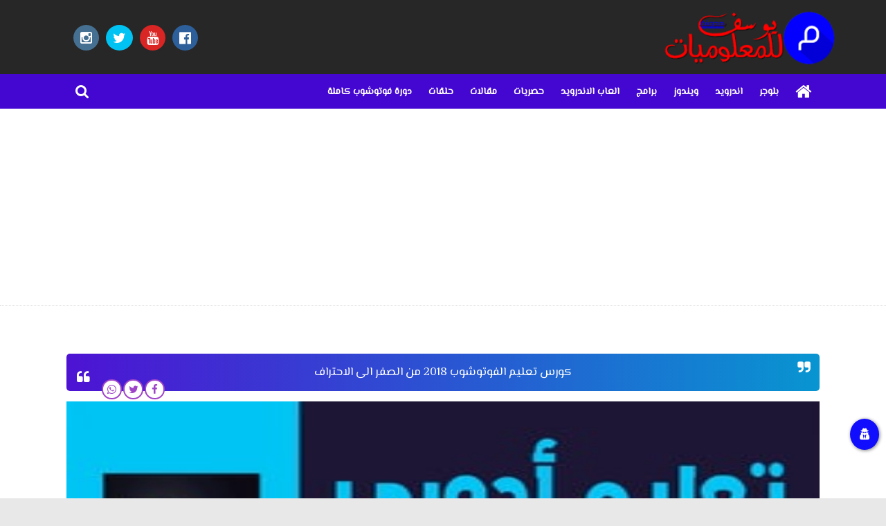

--- FILE ---
content_type: text/html; charset=UTF-8
request_url: http://www.infoey.com/2018/12/free-photoshop-cc-tutorials-2018-Learn-Adobe-Photoshop-part-2.html
body_size: 64772
content:
<!DOCTYPE html>
<html class='v2' dir='rtl' lang='ar' xmlns='http://www.w3.org/1999/xhtml' xmlns:b='http://www.google.com/2005/gml/b' xmlns:data='http://www.google.com/2005/gml/data' xmlns:expr='http://www.google.com/2005/gml/expr'>
<head>
<link href='https://www.blogger.com/static/v1/widgets/2370241452-css_bundle_v2_rtl.css' rel='stylesheet' type='text/css'/>
<meta content='891791ca5f6b16335e40e11644803f4d' name='maValidation'/>
<meta content='oArJiIB8Tfwc_1tkG66KKd8ARbWWczoRScOGuqUdUAI' name='google-site-verification'/>
<meta content='8CB42E6B573901622E4596405ADEF569' name='msvalidate.01'/>
<link href='//maxcdn.bootstrapcdn.com/font-awesome/4.5.0/css/font-awesome.min.css' rel='stylesheet'/>
<meta content='3b002da28d8e723f71d182fdece0467a' name='mediacpmpl-site-verification'/>
<meta content='coinzilla-verification' name='coinzilla'/>
<link href="https://fonts.googleapis.com/css?family=Lobster" rel='stylesheet' type='text/css' />
<link href='https://fonts.googleapis.com/css?family=El+Messiri&subset=arabic,latin' rel='stylesheet' type='text/css'/>
<link href='https://plus.google.com/102840285324638840811' rel='author'/>
<meta content='55c844c55d80dadf8d26965321461e54' name='propeller'/>
<script async='async' crossorigin='anonymous' src='https://pagead2.googlesyndication.com/pagead/js/adsbygoogle.js?client=ca-pub-9161187373234295'></script>
<meta content='text/html; charset=UTF-8' http-equiv='Content-Type'/>
<meta content='blogger' name='generator'/>
<link href='http://www.infoey.com/favicon.ico' rel='icon' type='image/x-icon'/>
<link href='http://www.infoey.com/2018/12/free-photoshop-cc-tutorials-2018-Learn-Adobe-Photoshop-part-2.html' rel='canonical'/>
<link rel="alternate" type="application/atom+xml" title="مدونة يوسف للمعلوميات &#166; infoey - Atom" href="http://www.infoey.com/feeds/posts/default" />
<link rel="alternate" type="application/rss+xml" title="مدونة يوسف للمعلوميات &#166; infoey - RSS" href="http://www.infoey.com/feeds/posts/default?alt=rss" />
<link rel="service.post" type="application/atom+xml" title="مدونة يوسف للمعلوميات &#166; infoey - Atom" href="https://www.blogger.com/feeds/7889682553003335707/posts/default" />

<link rel="alternate" type="application/atom+xml" title="مدونة يوسف للمعلوميات &#166; infoey - Atom" href="http://www.infoey.com/feeds/6260769973657565724/comments/default" />
<!--Can't find substitution for tag [blog.ieCssRetrofitLinks]-->
<link href='https://blogger.googleusercontent.com/img/b/R29vZ2xl/AVvXsEifxSNXXlczyjtbfe2HXE5IHxuP1FpjQgHwvRqx0zibuyHqFoS9QHQlscTeLxm1LtqQcggJDkKkK8UZxWFe69rHOmSE775NnzC8ifCrARwIW1T1nIZL6fDic4yxS7hbEchyfEXzwS66gpw/s640/%25D8%25AF%25D9%2588%25D8%25B1%25D8%25A9-%25D8%25AA%25D8%25B9%25D9%2584%25D9%2585-%25D9%2581%25D9%2588%25D8%25AA%25D9%2588%25D8%25B4%25D9%2588%25D8%25A8-%25D8%25A7%25D9%2588%25D9%2586-%25D9%2584%25D8%25A7%25D9%258A%25D9%2586-%25D9%2581%25D9%2588%25D8%25AA%25D9%2588%25D8%25B4%25D9%2588%25D8%25A8-%25D8%25B9%25D8%25B1%25D8%25A8%25D9%258A-%25D9%2583%25D9%2588%25D8%25B1%25D8%25B3-%25D8%25AA%25D8%25B9%25D9%2584%25D9%2585-%25D9%2581%25D9%2588%25D8%25AA%25D9%2588%25D8%25B4%25D9%2588%25D8%25A8-2018-%25D9%2581%25D9%2582%25D8%25B1%25D8%25A9-2.jpg' rel='image_src'/>
<meta content='دورة تعلم فوتوشوب اون لاين | فوتوشوب عربي | كورس تعلم فوتوشوب 2018 فقرة 2, برنامج فوتوشوب, فوتوشوب فيديو, افضل برنامج فوتوشوب, فوتوشوب عربي, فوتوشوب اون لاين, كورس فوتوشوب,دورة تصميم جرافيك كاملة | تعليم فوتوشوب للمبتدئين | تعليم برامج التصميم للمبتدئين | شرح برامج التصميم خطوة بخطوة,دورة تصميم جرافيك كاملة كورس تعلم الفوتشوب 2018,تعليم فوتوشوب للمبتدئين,تعليم اللستريتور للمبتدئين,تعليم انديزاين للمبتدئين,تعليم التصميم,دورات تعليم تصميم,تعليم برامج التصميم للمبتدئين,برامج تصميم بالتفصيل,شرح برامج التصميم خطوة بخطوة,دورة التصميم الجرافيكي,دورة تصميم جرافيك كاملة,دورات تصميم جرافيك,دورات تصميم للمبتدئين,فوتوشوب,اللستريتور,ان ديزاين,تعليم برامج جرافيك,دورة كاملة تعليم فوتوشوب,free photoshop cc tutorials 2018, Learn Adobe Photoshop, 86 Best Photoshop Tutorials, 60 top-class Photoshop tutorials to try, 450+ Free Photoshop Tutorials, Photoshop CC tutorials' name='description'/>
<meta content='http://www.infoey.com/2018/12/free-photoshop-cc-tutorials-2018-Learn-Adobe-Photoshop-part-2.html' property='og:url'/>
<meta content='دورة تعلم فوتوشوب اون لاين | دورة فوتوشوب عربي | كورس تعلم فوتوشوب 2018 فقرة 2' property='og:title'/>
<meta content='دورة تعلم فوتوشوب اون لاين | فوتوشوب عربي | كورس تعلم فوتوشوب 2018 فقرة 2, برنامج فوتوشوب, فوتوشوب فيديو, افضل برنامج فوتوشوب, فوتوشوب عربي, فوتوشوب اون لاين, كورس فوتوشوب,دورة تصميم جرافيك كاملة | تعليم فوتوشوب للمبتدئين | تعليم برامج التصميم للمبتدئين | شرح برامج التصميم خطوة بخطوة,دورة تصميم جرافيك كاملة كورس تعلم الفوتشوب 2018,تعليم فوتوشوب للمبتدئين,تعليم اللستريتور للمبتدئين,تعليم انديزاين للمبتدئين,تعليم التصميم,دورات تعليم تصميم,تعليم برامج التصميم للمبتدئين,برامج تصميم بالتفصيل,شرح برامج التصميم خطوة بخطوة,دورة التصميم الجرافيكي,دورة تصميم جرافيك كاملة,دورات تصميم جرافيك,دورات تصميم للمبتدئين,فوتوشوب,اللستريتور,ان ديزاين,تعليم برامج جرافيك,دورة كاملة تعليم فوتوشوب,free photoshop cc tutorials 2018, Learn Adobe Photoshop, 86 Best Photoshop Tutorials, 60 top-class Photoshop tutorials to try, 450+ Free Photoshop Tutorials, Photoshop CC tutorials' property='og:description'/>
<meta content='https://blogger.googleusercontent.com/img/b/R29vZ2xl/AVvXsEifxSNXXlczyjtbfe2HXE5IHxuP1FpjQgHwvRqx0zibuyHqFoS9QHQlscTeLxm1LtqQcggJDkKkK8UZxWFe69rHOmSE775NnzC8ifCrARwIW1T1nIZL6fDic4yxS7hbEchyfEXzwS66gpw/w1200-h630-p-k-no-nu/%25D8%25AF%25D9%2588%25D8%25B1%25D8%25A9-%25D8%25AA%25D8%25B9%25D9%2584%25D9%2585-%25D9%2581%25D9%2588%25D8%25AA%25D9%2588%25D8%25B4%25D9%2588%25D8%25A8-%25D8%25A7%25D9%2588%25D9%2586-%25D9%2584%25D8%25A7%25D9%258A%25D9%2586-%25D9%2581%25D9%2588%25D8%25AA%25D9%2588%25D8%25B4%25D9%2588%25D8%25A8-%25D8%25B9%25D8%25B1%25D8%25A8%25D9%258A-%25D9%2583%25D9%2588%25D8%25B1%25D8%25B3-%25D8%25AA%25D8%25B9%25D9%2584%25D9%2585-%25D9%2581%25D9%2588%25D8%25AA%25D9%2588%25D8%25B4%25D9%2588%25D8%25A8-2018-%25D9%2581%25D9%2582%25D8%25B1%25D8%25A9-2.jpg' property='og:image'/>
<title>
دورة تعلم فوتوشوب اون لاين | دورة فوتوشوب عربي | كورس تعلم فوتوشوب 2018 فقرة 2
</title>
<!-- Description and Keywords (start) -->
<meta content='مدونة المعلوميات, قوالب بلوجر, مدونة يوسف للمعلوميات, مدونة بلوجر, مدون, مدونة يوسف, reskin, mobile applications, infoey, ريسكين, سكربت لتحويل فيديوهات يوتويب للـ mp3 و mp4, ربح من ريسكين, ربح من تصميم, بلوجر, معلومات على رسكين, spectrocard شرح,شرح spectrocoin, convert satoshis to usd' name='Keywords'/>
<!-- Description and Keywords (end) -->
<meta content='دورة تعلم فوتوشوب اون لاين | دورة فوتوشوب عربي | كورس تعلم فوتوشوب 2018 فقرة 2' property='og:title'/>
<meta content='http://www.infoey.com/2018/12/free-photoshop-cc-tutorials-2018-Learn-Adobe-Photoshop-part-2.html' property='og:url'/>
<meta content='article' property='og:type'/>
<meta content='e2fffccf501f57c6' name='yandex-verification'/>
<!-- Begin Open Graph metadata -->
<meta content='دورة تعلم فوتوشوب اون لاين | دورة فوتوشوب عربي | كورس تعلم فوتوشوب 2018 فقرة 2' property='og:title'/>
<meta content='http://www.infoey.com/2018/12/free-photoshop-cc-tutorials-2018-Learn-Adobe-Photoshop-part-2.html' property='og:url'/>
<meta content='article' property='og:type'/>
<meta content='مدونة يوسف للمعلوميات ¦ infoey' property='og:site_name'/>
<meta content='https://blogger.googleusercontent.com/img/b/R29vZ2xl/AVvXsEifxSNXXlczyjtbfe2HXE5IHxuP1FpjQgHwvRqx0zibuyHqFoS9QHQlscTeLxm1LtqQcggJDkKkK8UZxWFe69rHOmSE775NnzC8ifCrARwIW1T1nIZL6fDic4yxS7hbEchyfEXzwS66gpw/s72-c/%25D8%25AF%25D9%2588%25D8%25B1%25D8%25A9-%25D8%25AA%25D8%25B9%25D9%2584%25D9%2585-%25D9%2581%25D9%2588%25D8%25AA%25D9%2588%25D8%25B4%25D9%2588%25D8%25A8-%25D8%25A7%25D9%2588%25D9%2586-%25D9%2584%25D8%25A7%25D9%258A%25D9%2586-%25D9%2581%25D9%2588%25D8%25AA%25D9%2588%25D8%25B4%25D9%2588%25D8%25A8-%25D8%25B9%25D8%25B1%25D8%25A8%25D9%258A-%25D9%2583%25D9%2588%25D8%25B1%25D8%25B3-%25D8%25AA%25D8%25B9%25D9%2584%25D9%2585-%25D9%2581%25D9%2588%25D8%25AA%25D9%2588%25D8%25B4%25D9%2588%25D8%25A8-2018-%25D9%2581%25D9%2582%25D8%25B1%25D8%25A9-2.jpg' property='og:image'/>
<meta content='دورة تعلم فوتوشوب اون لاين | فوتوشوب عربي | كورس تعلم فوتوشوب 2018 فقرة 2, برنامج فوتوشوب, فوتوشوب فيديو, افضل برنامج فوتوشوب, فوتوشوب عربي, فوتوشوب اون لاين, كورس فوتوشوب,دورة تصميم جرافيك كاملة | تعليم فوتوشوب للمبتدئين | تعليم برامج التصميم للمبتدئين | شرح برامج التصميم خطوة بخطوة,دورة تصميم جرافيك كاملة كورس تعلم الفوتشوب 2018,تعليم فوتوشوب للمبتدئين,تعليم اللستريتور للمبتدئين,تعليم انديزاين للمبتدئين,تعليم التصميم,دورات تعليم تصميم,تعليم برامج التصميم للمبتدئين,برامج تصميم بالتفصيل,شرح برامج التصميم خطوة بخطوة,دورة التصميم الجرافيكي,دورة تصميم جرافيك كاملة,دورات تصميم جرافيك,دورات تصميم للمبتدئين,فوتوشوب,اللستريتور,ان ديزاين,تعليم برامج جرافيك,دورة كاملة تعليم فوتوشوب,free photoshop cc tutorials 2018, Learn Adobe Photoshop, 86 Best Photoshop Tutorials, 60 top-class Photoshop tutorials to try, 450+ Free Photoshop Tutorials, Photoshop CC tutorials' name='og:description'/>
<!-- End Open Graph metadata -->
<!--[if IE]> <meta http-equiv="X-UA-Compatible" content="IE=edge,chrome=1"> <![endif]-->
<meta content='width=device-width, initial-scale=1.0' name='viewport'/>
<meta content='otZ5FlM0yxN1-GPVaFx-XDatyPRSL_mobc1PMYFgJDk' name='google-site-verification'/>
<meta content='all' name='robots'/>
<meta content='مدونة يوسف للمعلوميات ¦ infoey : مدونة تقنية العربية مواضيع رائعة التي تهتم عالم الثقنية. مكان لعالم غير محدود من التقنية والابداع' property='og:site_name'/>
<meta content='width=1100' name='viewport'/>
<meta content='Joe Geek' name='Author'/>
<meta content='contact@infoey.com' name='Email'/>
<meta content='global' name='distribution'/>
<meta content='2 hours' name='revisit'/>
<meta content='2 hours' name='revisit-after'/>
<meta content='document' name='resource-type'/>
<meta content='all' name='audience'/>
<meta content='general' name='rating'/>
<meta content='all' name='robots'/>
<meta content='index, follow' name='robots'/>
<meta content='ar' name='language'/>
<meta content='Morocco' name='country'/>
<meta content='all' name='audience'/>
<meta content='blogger' name='generator'/>
<meta content='text/html;UTF-8' http-equiv='content-type'/>
<meta content='(c) 2017 Joe Geek' name='copyright'/>
<meta content='never' name='Expires'/>
<meta content='index, follow, ydir, odp, imageindex' name='googlebot'/>
<meta content='index, follow, ydir, odp, archive' name='slurp'/>
<meta content='index, follow' name='robots'/>
<meta content='width=device-width,initial-scale=1.0,minimum-scale=1.0,maximum-scale=5.0' name='viewport'/>
<meta content='IE=edge,chrome=1' http-equiv='X-UA-Compatible'/>
<meta content='text/html; charset=UTF-8' http-equiv='Content-Type'/>
<meta content='http://www.infoey.com/' property='article:publisher'/>
<link href='https://plus.google.com/102840285324638840811/posts' rel='publisher'/>
<link href='https://plus.google.com/+joegeek' rel='author'/>
<link href='https://plus.google.com/102840285324638840811' rel='me'/>
<meta content='https://blogger.googleusercontent.com/img/b/R29vZ2xl/AVvXsEifxSNXXlczyjtbfe2HXE5IHxuP1FpjQgHwvRqx0zibuyHqFoS9QHQlscTeLxm1LtqQcggJDkKkK8UZxWFe69rHOmSE775NnzC8ifCrARwIW1T1nIZL6fDic4yxS7hbEchyfEXzwS66gpw/s640/%25D8%25AF%25D9%2588%25D8%25B1%25D8%25A9-%25D8%25AA%25D8%25B9%25D9%2584%25D9%2585-%25D9%2581%25D9%2588%25D8%25AA%25D9%2588%25D8%25B4%25D9%2588%25D8%25A8-%25D8%25A7%25D9%2588%25D9%2586-%25D9%2584%25D8%25A7%25D9%258A%25D9%2586-%25D9%2581%25D9%2588%25D8%25AA%25D9%2588%25D8%25B4%25D9%2588%25D8%25A8-%25D8%25B9%25D8%25B1%25D8%25A8%25D9%258A-%25D9%2583%25D9%2588%25D8%25B1%25D8%25B3-%25D8%25AA%25D8%25B9%25D9%2584%25D9%2585-%25D9%2581%25D9%2588%25D8%25AA%25D9%2588%25D8%25B4%25D9%2588%25D8%25A8-2018-%25D9%2581%25D9%2582%25D8%25B1%25D8%25A9-2.jpg' property='image'/>
<meta content='دورة تعلم فوتوشوب اون لاين | فوتوشوب عربي | كورس تعلم فوتوشوب 2018 فقرة 2, برنامج فوتوشوب, فوتوشوب فيديو, افضل برنامج فوتوشوب, فوتوشوب عربي, فوتوشوب اون لاين, كورس فوتوشوب,دورة تصميم جرافيك كاملة | تعليم فوتوشوب للمبتدئين | تعليم برامج التصميم للمبتدئين | شرح برامج التصميم خطوة بخطوة,دورة تصميم جرافيك كاملة كورس تعلم الفوتشوب 2018,تعليم فوتوشوب للمبتدئين,تعليم اللستريتور للمبتدئين,تعليم انديزاين للمبتدئين,تعليم التصميم,دورات تعليم تصميم,تعليم برامج التصميم للمبتدئين,برامج تصميم بالتفصيل,شرح برامج التصميم خطوة بخطوة,دورة التصميم الجرافيكي,دورة تصميم جرافيك كاملة,دورات تصميم جرافيك,دورات تصميم للمبتدئين,فوتوشوب,اللستريتور,ان ديزاين,تعليم برامج جرافيك,دورة كاملة تعليم فوتوشوب,free photoshop cc tutorials 2018, Learn Adobe Photoshop, 86 Best Photoshop Tutorials, 60 top-class Photoshop tutorials to try, 450+ Free Photoshop Tutorials, Photoshop CC tutorials' name='og:description'/>
<meta content='مدونة يوسف للمعلوميات ¦ infoey' property='og:site_name'/>
<meta content='http://www.infoey.com/' name='twitter:domain'/>
<meta content='دورة تعلم فوتوشوب اون لاين | دورة فوتوشوب عربي | كورس تعلم فوتوشوب 2018 فقرة 2' name='twitter:title'/>
<meta content='summary_large_image' name='twitter:card'/>
<meta content='https://blogger.googleusercontent.com/img/b/R29vZ2xl/AVvXsEifxSNXXlczyjtbfe2HXE5IHxuP1FpjQgHwvRqx0zibuyHqFoS9QHQlscTeLxm1LtqQcggJDkKkK8UZxWFe69rHOmSE775NnzC8ifCrARwIW1T1nIZL6fDic4yxS7hbEchyfEXzwS66gpw/s640/%25D8%25AF%25D9%2588%25D8%25B1%25D8%25A9-%25D8%25AA%25D8%25B9%25D9%2584%25D9%2585-%25D9%2581%25D9%2588%25D8%25AA%25D9%2588%25D8%25B4%25D9%2588%25D8%25A8-%25D8%25A7%25D9%2588%25D9%2586-%25D9%2584%25D8%25A7%25D9%258A%25D9%2586-%25D9%2581%25D9%2588%25D8%25AA%25D9%2588%25D8%25B4%25D9%2588%25D8%25A8-%25D8%25B9%25D8%25B1%25D8%25A8%25D9%258A-%25D9%2583%25D9%2588%25D8%25B1%25D8%25B3-%25D8%25AA%25D8%25B9%25D9%2584%25D9%2585-%25D9%2581%25D9%2588%25D8%25AA%25D9%2588%25D8%25B4%25D9%2588%25D8%25A8-2018-%25D9%2581%25D9%2582%25D8%25B1%25D8%25A9-2.jpg' name='twitter:image'/>
<meta content='دورة تعلم فوتوشوب اون لاين | دورة فوتوشوب عربي | كورس تعلم فوتوشوب 2018 فقرة 2' name='twitter:title'/>
<meta content='دورة تعلم فوتوشوب اون لاين | فوتوشوب عربي | كورس تعلم فوتوشوب 2018 فقرة 2, برنامج فوتوشوب, فوتوشوب فيديو, افضل برنامج فوتوشوب, فوتوشوب عربي, فوتوشوب اون لاين, كورس فوتوشوب,دورة تصميم جرافيك كاملة | تعليم فوتوشوب للمبتدئين | تعليم برامج التصميم للمبتدئين | شرح برامج التصميم خطوة بخطوة,دورة تصميم جرافيك كاملة كورس تعلم الفوتشوب 2018,تعليم فوتوشوب للمبتدئين,تعليم اللستريتور للمبتدئين,تعليم انديزاين للمبتدئين,تعليم التصميم,دورات تعليم تصميم,تعليم برامج التصميم للمبتدئين,برامج تصميم بالتفصيل,شرح برامج التصميم خطوة بخطوة,دورة التصميم الجرافيكي,دورة تصميم جرافيك كاملة,دورات تصميم جرافيك,دورات تصميم للمبتدئين,فوتوشوب,اللستريتور,ان ديزاين,تعليم برامج جرافيك,دورة كاملة تعليم فوتوشوب,free photoshop cc tutorials 2018, Learn Adobe Photoshop, 86 Best Photoshop Tutorials, 60 top-class Photoshop tutorials to try, 450+ Free Photoshop Tutorials, Photoshop CC tutorials' name='twitter:description'/>
<!-- Social Media meta tag need customer customization -->
<meta content='872363162787188' property='fb:app_id'/>
<meta content='100008820439118' property='fb:admins'/>
<meta content='@youssefgeek' name='twitter:site'/>
<meta content='@youssefgeek' name='twitter:creator'/>
<script type='text/javascript'> 
//<![CDATA[
    var curl = window.location.href;
    if (curl.indexOf('m=1') != -1) {
        curl = curl.replace('m=1', 'm=0');
        window.location.href = curl;
    }
if (location.protocol != "https:") {
        window.location.href = window.location.href.replace("http:","https:");
    }
//]]>
</script>
<script data-cfasync='false'>
  (function(r,e,E,m,b){E[r]=E[r]||{};E[r][b]=E[r][b]||function(){
  (E[r].q=E[r].q||[]).push(arguments)};b=m.getElementsByTagName(e)[0];m=m.createElement(e);
  m.async=1;m.src=("file:"==location.protocol?"https:":"//infoey.com")+"/C-AQJ5MX_P.js";
  b.parentNode.insertBefore(m,b)})("infoey","script",window,document,"api");
</script>
<script>
  (function(i,s,o,g,r,a,m){i['GoogleAnalyticsObject']=r;i[r]=i[r]||function(){
  (i[r].q=i[r].q||[]).push(arguments)},i[r].l=1*new Date();a=s.createElement(o),
  m=s.getElementsByTagName(o)[0];a.async=1;a.src=g;m.parentNode.insertBefore(a,m)
  })(window,document,'script','https://www.google-analytics.com/analytics.js','ga');

  ga('create', 'UA-77119791-3', 'auto');
  ga('send', 'pageview');

</script>
<!-- Style CSS -->
<style id='page-skin-1' type='text/css'><!--
/*-----------------------------------------------
Blogger Template Style
Name:        BYI query Blogger Template
Author :     http://www.infoey.com
Support :    http://infoey.com/test.html
License:     premium version
-----------------------------------------------*/
.toool7{position:relative;width:100%;height:auto}
.posts7{position:relative;width:100%;height:auto;display:grid;grid-template-columns:1fr 1fr 1fr;grid-gap:10px;text-align:right;direction:rtl;padding:10px;box-sizing:border-box;}
.post7{position:relative;width:auto;height:auto;background-color:#121a23;border-radius:18px;transition:all 2s;overflow:hidden;}
.thumb7{width:auto;height:170px;position:relative;display:block;border-radius:5px;overflow:hidden;border:0;transition:all 0.5s;}
.post7:hover .info7{transform:scale(1);opacity:1;}
.post7:hover .thumb7{transform:scale(1.2);}
.thumb7 img{display:block;object-fit:cover;width:100%;height:100%}
.info7{grid-template-columns:1fr;text-align:center;transition:.3s .1s;width:100%;display:grid;justify-content:center;align-items:center;background:#000000a1;z-index:999999;font-family:serif;position:absolute;top:0;bottom:0;}
.info7{transform:scale(0);opacity:0;transition:transform 0.3s,opacity 0.5s;}
.tit7{line-height:1.2;margin:10px;padding:10px;}
.tit7 a{font-size:18px;color:#fff!important;text-decoration:none;transition:200ms}
.tit7 a:hover{color:rgb(10,0,151)}
.items7{border:solid 1px #eee;border-right:transparent;border-left:transparent;line-height:0;padding:8px 0;margin:5px 0}
.items7 svg{width:12px;display:inline-block;line-height:0;margin:0 1px 0 5px;color:#888;vertical-align:middle}
.date7{font-size:12px;color:#888}
.short-content7{display:block;font-size:11px;color:#999}
@media(min-width:2000px){.thumb7{height:260px;}.tit7 a{font-size:22px;}}@media(max-width:650px){.posts7{grid-template-columns:1fr 1fr}}@media(max-width:400px){.posts7{grid-gap:5px}.thumb7{height:120px}}@media(max-width:350px){.posts7{grid-template-columns:1fr}.thumb7{height:200px}}
@keyframes loadme7{0%{transform:rotate(0deg)}40%{transform:rotate(360deg)}100%{transform:rotate(1080deg)}}
.loader7{position:absolute;width:50px;height:50px;margin:10px auto;border:solid 5px #0000aa;border-right-color:transparent;border-top-color:transparent;border-left-color:transparent;border-radius:100%;animation:linear loadme7 2000ms;animation-iteration-count:infinite;transition:1s}
.conloader{justify-content:center;align-items:center;display:flex;width:100%;height:100px}
.titleposts{font-size:15px;font-weight:500;padding:5px 10px;display:inline-block;margin:0 auto;background:#480fcb;color:#fff;border-radius:8px}
.title7a{text-align:right;direction:rtl;box-shadow:0 0 2px #aaa;border-radius:14px;box-sizing:border-box;padding:7px;color:#111;background-color:#380f96;font-size:large;line-height:2;display:block!important}.readm7_1{font-size:14px;cursor:pointer;direction:rtl;float:left;border-radius:8px;padding:6px 17px;font-weight:500;transition:.3s}.readm7_1:hover{transform:scale(1.1)}
.readm7{color:#fff!important}
/* Variable definitions
====================
<Variable name="theme.color" description="Main Theme Color" type="color" default="#0400fd"/>
<Variable name="header.bg" description="Header BG" type="color" default="#ffffff"/>
<Variable name="title.color" description="Titles And Text" type="color" default="#0895d1"/>
<Variable name="footer.bg" description="Footer BG" type="color" default="#272727"/>
====================*/
.joeprotected, #footer-container p, #back-to-top {
width: 30%;
display: inline-block;
}
div#footer-container {
text-align: center;
padding: 9px 0;
}
/* Reset */
a,abbr,acronym,address,applet,b,big,blockquote,body,caption,center,cite,code,dd,del,dfn,div,dl,dt,em,fieldset,font,form,h1,h2,h3,h4,h5,h6,html,i,iframe,img,ins,kbd,label,legend,li,object,p,pre,q,s,samp,small,span,strike,strong,sub,sup,table,tbody,td,tfoot,th,thead,tr,tt,u,ul,var{padding:0;border:0;outline:0;vertical-align:baseline;background:0 0;margin:0}ins{text-decoration:underline}dl,ul,ul li{list-style:none}caption,th{text-align:center}img{border:none;position:relative}.clear{clear:both}.BlogArchive #ArchiveList ul.flat li,.section,.widget,.widget li,.widget ul{margin:0;padding:0}del{text-decoration:line-through}table{border-collapse:collapse;border-spacing:0}@-webkit-keyframes scale-effect{0%,100%{-webkit-transform:scale(1)}50%{-webkit-transform:scale(1.3)}}@-moz-keyframes scale-effect{0%,100%{-moz-transform:scale(1)}50%{-moz-transform:scale(1.3)}}@keyframes scale-effect{0%,100%{-webkit-transform:scale(1);-moz-transform:scale(1);-ms-transform:scale(1);-o-transform:scale(1);transform:scale(1)}50%{-webkit-transform:scale(1.3);-moz-transform:scale(1.3);-ms-transform:scale(1.3);-o-transform:scale(1.3);transform:scale(1.3)}}
/* Body */
a:hover,a:link,a:visited{text-decoration:none;outline:0}body,h1,h2,h3,h4,h5,h6{color:#0895d1;padding:0;margin:0}*,a:hover{outline:0}body{font-size:14px;font-family:Reem Kufi;font-weight:400}a:link,a:visited{color:#4407d1}a:hover{color:#e74c3c}a img{border-width:0}h1,h2,h3,h4,h5,h6{font-family:El Messiri}#sidebar-left h2, .item .post-title, .static_page .post-title, .m-rec h2{margin: 0 0 16px;border-radius: 12px;text-align: center;color: #ffffff;font-size: 17px;padding: 10px 12px;margin-bottom: 20px;background: linear-gradient(to left, #351089, #4d00ff); }#sidebar-left h2:before{float:left;margin-left:-10px}#sidebar-left h2:after{float:right;margin-right:-10px}.separator a{clear:none!important;float:none!important;margin-left:0!important;margin-right:0!important}*{transition:all .17s ease;-webkit-transition:all .17s ease;-moz-transition:all .17s ease;-o-transition:all .17s ease}.fb-page{transition:all 0s ease;-webkit-transition:all 0s ease;-moz-transition:all 0s ease;-o-transition:all 0s ease}.feed-links,.status-msg-wrap,a.quickedit,span.item-control{display:none!important}.unwanted{display:none}#navbar-iframe{height:0;visibility:hidden;display:none}.feed-links{clear:both;line-height:2.5em}.CSS_LIGHTBOX{z-index:9999999999!important}.post-body .separator a img {width: 100%!important;border-radius:15px;}.post .tr-caption-container td.tr-caption {position: absolute; width: 70%; bottom: -50px; margin: auto; background: #000000cc; border-radius: 12px; color: white; font-size: 25px; opacity: 0; transition: all 0.5s ease-out; right: 0; left: 0; border: 6px solid white;}.post .tr-caption-container:hover td.tr-caption {opacity:1;bottom:-25px;}
/* Typography */
.post-body h1,.post-body h2,.post-body h3,.post-body h4,.post-body h5,.post-body h6{margin-bottom:15px;color:#2A3744}
.widget .post-body ul,.widget .post-body ol{line-height:1.5;font-weight:400}
.widget .post-body li{margin:5px 0;padding:0;line-height:1.5}
.post-body ul li:before{content: "\f0a5";color: red;margin: 8px;font-family: fontawesome;}
.post-body ul li {margin-right: 33px!important;}
.post-body li::marker{color:#0080ce;font-family:Lobster, Droid Arabic Kufi;font-weight:500;}
.post-body ol li:before{content:"- ";font-weight:700;color:#0080ce;}
/* CodesTable */
body{background: #E8E8E8;background-position: bottom; background-repeat: no-repeat; background-attachment: fixed;padding:0;margin:0;direction:rtl; font-family:Lobster, Droid Arabic Kufi;font-weight:normal;font-size:14px;}.post-body span {font-size: large!important;}.post blockquote{text-align:center!important;clear:both;-webkit-print-color-adjust:exact;padding:10px 30px;margin:15px auto;line-height:2;text-indent:0;background:-webkit-gradient(linear,left,from(#d24949),to(#9e44c9));background:linear-gradient(to left,#0895d1,#4d13d3);color:#fff;border-radius:5px;position:relative}.post blockquote:before{content:"\f10e";top:0;right:13px;font-family:FontAwesome;font-size:20px;color:#fff;position:absolute}blockquote:after{content:"\f10d";font-family:FontAwesome;font-size:20px;color:#fff;position:absolute;bottom:0;left:15px}.quote-share a{background:#fff;color:#9e44c9;text-align:center;display:inline-block;width:25px;height:25px;text-indent:0;border-radius:100%;border:2px solid #9e44c9;font-size:15px;margin:0 1px}.quote-share a:hover{-webkit-transform:rotate(360deg) scale(1.2);transform:rotate(360deg) scale(1.2);box-shadow:0 0 5px #00000070;}.quote-share{position:absolute;left:50px;bottom:-16px}.quote-fb:hover{color:#0003ff;border-color:#0003ff}.quote-wt:hover{color:#03a9f4;border-color:#03a9f4}.quote-wa:hover{color:#028948;border-color:#028948}.separator{position:relative;}.separator .quote-share{left:0;right:0;bottom:-5px}.separator .quote-share a{font-size:20px!important;margin:0 11px!important;border-width:3px}
/* Outer Wrapper */
#header-social ul li,#header-social ul li a,#header-wrapper{text-align:center;position:relative}#main-nav a,#searchsubmit,.feat-title h2 a{text-transform:uppercase}#outer-wrapper{background:#FFF;margin:0;padding:0;text-align:right}.row{width:85%;margin:0 auto;padding:0}#header-social{float:left;height:80px;position:relative;display:block;margin-right:0}#header-social ul{overflow:hidden}#header-social ul li{line-height:110px;float:left;margin-top:0;margin-left:10px;padding:0}#header-social ul li a{color:#fff;font-size:20px;padding:6px 10px;width:35px;height:35px;border-radius:50%;background:#ff0036;text-decoration:none}#header-social ul li a:before{display:inline-block;font-family:FontAwesome;font-style:normal;font-weight:400;-webkit-font-smoothing:antialiased;-moz-osx-font-smoothing:grayscale}#main-nav a,#s,#searchsubmit{font-family:El Messiri}#header-social ul li a:hover{color:#ddd}#header-social .facebook{background:#2D5F9A}#header-social .twitter{background:#00C3F3}#header-social .youtube{background:#D92524}#header-social .instagram{background:#457092}#main-nav,#searchsubmit{background-color:#4407d1}#header-social .facebook:before{content:"\f230"}#header-social .twitter:before{content:"\f099"}#header-social .gplus:before{content:"\f0d5";width:20px}#header-social .rss:before{content:"\f09e"}#header-social .youtube:before{content:"\f167"}#header-social .skype:before{content:"\f17e"}#header-social .stumbleupon:before{content:"\f1a4"}#header-social .tumblr:before{content:"\f173"}#header-social .vine:before{content:"\f1ca"}#header-social .stack-overflow:before{content:"\f16c"}#header-social .linkedin:before{content:"\f0e1"}#header-social .dribbble:before{content:"\f17d"}#header-social .soundcloud:before{content:"\f1be"}#header-social .behance:before{content:"\f1b4"}#header-social .digg:before{content:"\f1a6"}#header-social .instagram:before{content:"\f16d"}#header-social .pinterest:before{content:"\f0d2"}#header-social .delicious:before{content:"\f1a5"}#header-social .codepen:before{content:"\f1cb"}#header-wrapper{height:107px;background:#272727;z-index:5;padding:0}.top-header{height:80px}#header h1{margin:0;font-size:20px}.the-logo{float:right;position:relative;padding:18px 0 17px;text-align:right}.the-logo img{max-width:100%;height:72px;width:auto;margin:0;animation:scale-effect 10s linear}#main-nav,#main-nav .row{height:50px;position:relative}#main-nav{width:100%;font-size:12px}#main-nav .row{padding:0}.is-sticky #main-nav{width:100%!important;margin:0;z-index:999999;opacity:.95}#menu-icon{display:none}li.li-home{float:left;display:inline-block;padding:0}#main-nav li{position:relative;float:right;line-height:46px;padding:0}#main-nav a{float:left;color:#fff;padding:3px 12px 0;font-size:14px;font-weight:700}#main-nav .li-home a{color:#000}.home-icon i.fa.fa-home{font-size:25px;margin-top:10px;color:#fff}#main-nav li:hover a{color:red;animation:blinker 1s linear infinite}#main-nav .current-menu-item>a::after{content:'';display:block;width:20px;height:3px;margin-top:-3px;margin-right:auto;margin-left:auto;background-color:#4407d1}#main-nav ul li ul li:hover,#s{background-color:rgba(0,0,0,.1)}.drop-sign{color:#fff}.drop-sign i{font-size:12px;top:0;position:relative;padding-left:3px}#main-nav ul li ul .drop-sign{float:right;margin:0}#main-nav ul li ul{display:none;position:absolute;left:0;top:50px;z-index:100;background-color:#ffffff;border-bottom:2px solid #4407d1}#main-nav ul li:hover>ul{display:block}#nav-search,#selectnav1,.intro .widget-content{display:none}#main-nav ul li ul li{height:auto;clear:both;margin-left:0;line-height:normal;border-right:none;border-bottom:1px solid rgba(255,255,255,.05)}#main-nav ul li ul li:last-child{border-bottom:none}#main-nav ul li ul .current-menu-item a::after,#main-nav ul li ul li::after{content:'';display:none}#main-nav ul li ul a{min-width:150px;padding:0 16px;margin-top:0;font-size:14px;color:#fff;font-weight:400;text-transform:capitalize;line-height:38px;transition:all 0s ease;border:none}#main-nav ul li ul a:hover{color:#4407d1}#main-nav ul li ul .current-menu-item a{color:#fff}#main-nav ul li ul .current-menu-item a:hover{color:#4407d1}#s,#s:focus{color:#0400fd}#search-icon,#searchsubmit{position:absolute;top:0;color:#fff;cursor:pointer}#main-nav ul li ul ul{left:100%;top:0}.is-sticky #main-nav{animation-name:slideInDown;animation-duration:.5s;animation-fill-mode:both}@keyframes slideInDown{from{-webkit-transform:translate3d(0,-100%,0);transform:translate3d(0,-100%,0);visibility:visible}to{-webkit-transform:translate3d(0,0,0);transform:translate3d(0,0,0)}}@keyframes blinker{50%{opacity:.5}}#search-icon{left:0;display:block;width:46px;line-height:48px;height:46px;font-size:21px;text-align:center}#nav-search { position: absolute; left: 0; top: 50px; z-index: 50; width: 100%; padding: 1% 0; background-color: #fff; border-bottom: 4px solid #0400fd; transition: all .9s cubic-bezier(0,1.9,1,-.37); animation: scale-effect 5s cubic-bezier(0,1.09,.88,-.32); }#nav-search #searchform{width:98%;margin: 0 1%;}#searchform{position:relative;height:36px;overflow:hidden}#nav-search #s{width:96%}#s{position:relative;height:32px;padding-right:5px;border:1px solid rgba(255,255,255,.05);font-size:13px}#s:focus{outline:0}#searchsubmit{left:2px;height:36px;padding:0 10px;font-size:12px;font-weight:700;border:none;transition:background .3s}#searchsubmit:hover{background-color:red}@media screen and (max-width:1020px){#main-nav li a,#main-nav ul li ul a{transition:all 0s ease;height:34px}.is-sticky #main-nav{width:100%;position:relative!important;opacity:1!important;animation-name:none;z-index:99999}#main-nav li.li-home{display:none}#menu-icon{background-color:rgba(255,255,255,.1);display:inline-block;position:relative;z-index:15;width:50px;height:50px;float:right;text-align:center;cursor:pointer;transition:all .3s}#menu-icon i{font-size:14px;color:#fff;line-height:50px}#main-nav #menu-main-nav{position:absolute;right:0;top:50px;z-index:400;display:none;width:290px;padding-top:12px;padding-bottom:16px;transition:all 0s ease;background-color:#434343}#main-nav li{line-height:34px;border-right:none}#main-nav li:hover,#main-nav ul li ul li:hover{background-color:transparent}#main-nav .current-menu-item>a::after,#main-nav li::after{display:none}#main-nav li a{color:#fff;padding-left:20px;border-right:none;font-size:12px;font-weight:400}#main-nav li a:hover{color:#4407d1}#main-nav #menu-main-nav li ul{transition:all 0s ease;position:static;float:none;display:block!important;background-color:transparent;border:none;padding-left:16px}#main-nav #menu-main-nav li ul li{transition:all 0s ease;border:none;line-height:34px}}#content-wrapper{background:#FFF;margin:40px auto;padding:0;overflow:hidden}.intro{position:relative}.intro .widget .feat-content{margin-bottom:20px!important;height:450px;overflow:hidden}.intro h2{display:none}.intro .rcp-thumb{width:100%;height:217px;display:block;transition:all .3s ease-out!important;-webkit-transition:all .3s ease-out!important;-moz-transition:all .3s ease-out!important;-o-transition:all .3s ease-out!important}.intro li:hover .rcp-thumb{-webkit-transform:scale(1.1) important;-moz-transform:scale(1.1)!important;transform:scale(1.1)!important;transition:all .3s ease-out!important;-webkit-transition:all .3s ease-out!important;-moz-transition:all .3s ease-out!important;-o-transition:all .3s ease-out!important}.intro .rcp-title{font-size:20px}.intro .rcp-thumb:after{content:no-close-quote;position:absolute;bottom:0;width:100%;height:151px;background:url(https://blogger.googleusercontent.com/img/b/R29vZ2xl/AVvXsEiQLT4qNDkBKkphkwv-3CYrUPue3oS8zweuEVBtqHdAPxuQNW4bTqtB6oH1jrL3O-LbYKKu75d6Qcqp3F7ZZskw2A__iEqpWoC8Xh6aVyVq6qIbxiMtdKUVEJlsY5lQtd5bfaGe1shfGCGS/s1600-r/gradient.png) repeat-x;background-size:100% 151px;opacity:.8;left:0}.intro li{width:34%;height:217px;position:relative;padding:0;z-index:2;overflow:hidden;float:right}.intro li:nth-child(2){margin-bottom:15px}.intro li:first-child{width:65%;height:450px;float:left}.intro li:first-child .rcp-thumb{height:450px}.intro li:first-child .rcp-title{font-size:35px}.intro .post-panel{position:absolute;bottom:20px;left:20px;right:20px}.intro .rcp-title a{color:#FFF;font-weight:700;position:relative;bottom:10px;line-height:14px}#ads-top h2,.item .intro{display:none}#ads-top .widget-content{width:100%;padding:0}.archive #main-wrapper,.index #main-wrapper{width:70%;float:right;border:0}#ads-inter .widget,.feat1{border-bottom:1px dotted #E4E4E4}.feat-layout .feat-title h2.title{font-size:13px;display:inline-block}.feat-title{margin:0}.feat-title h2{padding:0 0 10px;display:inline-block}mai, joekey, key { font-size: 0.0000001px!important; color: #ffffff00!important; }.feat-title h2 a{color:#0895d1;font-weight:700;line-height:normal;font-size:13px;display:block}.feat .mag-thumb,.feat .primeiro-thumb{transition:all .3s ease-out!important;-webkit-transition:all .3s ease-out!important;-moz-transition:all .3s ease-out!important;-o-transition:all .3s ease-out!important}.feat .mag-thumb:hover,.feat .primeiro-thumb:hover{-webkit-transform:scale(1.1) important;-moz-transform:scale(1.1)!important;transform:scale(1.1)!important;transition:all .3s ease-out!important;-webkit-transition:all .3s ease-out!important;-moz-transition:all .3s ease-out!important;-o-transition:all .3s ease-out!important}.feat .primeiro .feat-thumb{width:100%;height:110px;position:relative;z-index:2}.feat .primeiro-thumb{width:100%;height:110px;display:block}.feat .primeiro,.feat-thumb,.feat1 ul{overflow:hidden}.feat ul li .feat-thumb{width:100%;height:110px;margin-bottom:10px;position:relative;z-index:2}.feat ul li .mag-thumb{width:100%;height:110px;display:block}.feat ul li .mag-content{display:block}.feat .feat-headline a{font-weight:700;color:#0895d1;display:inline-block}.feat .primeiro-content .feat-headline a,.feat ul li .mag-content .feat-headline a{padding:0 5px 0 0;font-size:12px;position:absolute;text-align:center;line-height:12px;font-weight:500;text-transform:uppercase;z-index:999;font-family:El Messiri;letter-spacing:normal}.feat1 .primeiro .feat-thumb,.feat1 ul li{display:block}.feat ul li .mag-content .feat-headline a{top:-76px}.feat .primeiro-content .feat-headline a{right:-236px;top:-67px}.feat1 .primeiro{width:16.6666667%;float:left;position:relative}.feat1 .primeiro-content{float:left;display:block}.feat1 ul li{float:left;width:16.6666667%;padding-bottom:0;padding-top:0;height:auto}.feat-headline a:hover{color:#4407d1}.feat1 .primeiro-content .feat-headline{padding:10px 0}.feat-layout .widget-content,.feat-layout h2.title{display:none}.share-feat a,.share-post a{font-size:18px;float:left;display:inline-block;margin-right:20px;padding:2px 0}.share-post{float:left}.share-feat a:hover,.share-post a:hover{opacity:.8}.share-feat .facebook,.share-post .facebook{color:#314d91}.share-feat .twitter,.share-post .twitter{color:#07beed}.share-feat .google,.share-post .google{color:#dd4b38}.share-feat .pinterest,.share-post .pinterest{color:#028948}.feat1{margin-bottom:20px!important;padding-bottom:15px}.feat1 .feat-head{margin-bottom:19px;padding-bottom:15px}.feat1 .feat-head .feat-thumb{display:table-cell;vertical-align:middle;border-radius:2px}.feat1 .feat-img{display:block}.feat1 .feat-head-content{display:table-cell}#ads-home h2,#ads-home-2 h2,#ads-title h2,.ads-title-box{display:none}#ads-home .widget,#ads-home-2 .widget{overflow:hidden;padding-bottom:20px;margin-bottom:10px;margin-top:20px}#ads-home .widget-content,#ads-home-2 .widget-content{width:100%;height:auto;margin:0 auto;padding:0;text-align:-webkit-center;}#ads-title .widget-content{width:468px;height:60px;margin:20px auto;padding:0}#ads-inter .widget{overflow:hidden;margin-bottom:20px;padding-bottom:20px}#ads-inter .widget-content{width:468px;height:60px;margin:0 auto;padding:0}.m-rec h2{margin-top:20px;}.m-rec h2 a{color: #ffffff;}.archive .post,.index .post{display:block;overflow:hidden;height:300px;}.post-outer:nth-child(even),img.imgauthor{margin-right:0}img.imgauthor{background:#fff;position:relative;margin-top:-3px;border:2px solid #0300D7;border-radius:7px}.post-outer{width:100%}.archive article,.index article{overflow:hidden;float:right;text-align:right}.archive .post h2,.index .post h2{right: 0;padding-bottom: 20px;bottom: 0; width: 100%; overflow: hidden; text-align: center; display: block; position: absolute; color: #fff!important; z-index: 999; background-image: linear-gradient(to bottom,rgba(0,0,0,0),rgba(0,0,0,.75) 100%);}.archive .post h2 a,.index .post h2 a{text-transform:none;text-decoration:none;font-family:El Messiri;font-size:20px;font-weight:600;color:#fff}.archive .post h2 a:hover{color:#4407d1}.archive .post-header,.index .post-header{display:none}.archive #blog-pager,.index #blog-pager{display:block;font-size:14px;margin:0;padding:0;clear:both}.block-image{float:left;width:100%;height:100%;margin:0 15px 0 0}.block-image .thumb{width:100%;height:100%;display:block;z-index:2;overflow:hidden}.block-image .thumb a{width:100%;height:100%;display:block;transition:all .3s ease-out!important;-webkit-transition:all .3s ease-out!important;-moz-transition:all .3s ease-out!important;-o-transition:all .3s ease-out!important}.block-image .thumb a:hover:after {width: 118%;} .block-image .thumb a:after { height: 100%; background: #110dfd; content: ''; position: absolute; z-index: -1; left: -41%; top: 0; transform: skew(50deg); transition-duration: .3s; transform-origin: top left; width: 0; opacity: 0.3; }.block-image .thumb a:hover:before { background: linear-gradient(to right,rgba(255,255,255,0) 0%,rgba(255,255,255,.3) 100%); background: -webkit-linear-gradient(left,rgba(255,255,255,0) 0%,rgba(255, 255, 255, 0.67) 100%); content: ''; display: block; height: 100%; left: -75%; position: absolute; top: 0; transform: skewX(-25deg); webkit-transform: skewX(-25deg); width: 50%; z-index: 2; animation: shine 1.5s; webkit-animation: shine 1.5s; }#meta-post,.post-body{font-family:El Messiri}.block-image .thumb a:hover{-webkit-transform:scale(1.1) important;-moz-transform:scale(1.1)!important;transform:scale(1.1)!important;transition:all .3s ease-out!important;-webkit-transition:all .3s ease-out!important;-moz-transition:all .3s ease-out!important;-o-transition:all .3s ease-out!important}.date-header{display:block;overflow:hidden;font-weight:400;margin:0!important;padding:0}#meta-post{padding-bottom:3px;display:none;font-size:12px;line-height:18px;letter-spacing:normal;color:#999;overflow:hidden}#meta-post a{color:#bbb}#meta-post a i{margin-left:1px}.item #main-wrapper,.static_page #main-wrapper{width:70%;float:right;padding:0;word-wrap:break-word;overflow:hidden}.breadcrumbs{display:none;font-size:0;margin:0;padding:0}.item .post-head,.static_page .post-head{margin:0;position:relative}.post-meta{height:34px;overflow:hidden;padding-bottom:10px;border-bottom:1px dotted #E4E4E4;padding-top:20px}.meta-details{display:none}.meta-details span{display:block;clear:both}.post-timestamp{margin-left:0}.label-head span i,.meta-share a,.post-meta .post-author .g-profile i,.post-meta .timestamp-link i{margin-left:1px}.post-meta a{color:#bbb}.post-author a{color:#0895d1;font-weight:700}.post-meta a span i{transition:all 0s ease-out!important}.post-meta a:hover{color:#4407d1}.meta-share{float:left;text-align:left}.meta-share a{color:#fff;padding:4px 10px;display:inline-block;border-radius:3px;border-bottom:2px solid rgba(0,0,0,.1)}.meta-share a:hover{color:#fff;opacity:.8}.meta-share .facebook{background-color:#314d91}.meta-share .twitter{background-color:#07beed}.meta-share .google{background-color:#dd4b38}.meta-share .pinterest{background-color:#028948}.item article,.static_page article{margin-top:14px}.item .post,.static_page .post{padding:0}.post-body{width:100%;margin-bottom:15px;font-size:17px;line-height:1.5;font-weight:400;-webkit-font-smoothing:antialiased;color:#666}div#HTML901{display:block;clear:both}.post-body img{max-width:100%;height:auto!important}.label-head{display:none;float:left;color:#0895d1;font-weight:700;overflow:hidden;font-size:11px;text-transform:uppercase}.label-head a{color:#fff;font-weight:400;text-transform:uppercase;background:0 0;margin-right:6px;padding:1px 6px}.label-head a:hover{color:#4407d1}.label-head .label-title{display:block}.label-head .tag-divider{color:#4407d1;margin:0 3px;font-weight:400}#share-box{height:32px;overflow:hidden;margin-top:20px;padding-bottom:12px;margin-bottom:20px;border-bottom:1px dotted #E4E4E4}.autortyped {float: left;padding: 5px;}.social-pop{float:right;text-align:right}.social-pop a{color:#fff;padding:4px 10px;display:inline-block;margin-left:1px;border-radius:3px;border-bottom:2px solid rgba(0,0,0,.1)}.author-box,div#ads-top{text-align:-webkit-center;border-bottom:1px dotted #E4E4E4}.social-pop a:hover{color:#fff;opacity:.8}.social-pop .facebook{background-color:#314d91}.social-pop .twitter{background-color:#07beed}.social-pop .google{background-color:#dd4b38}.social-pop .pinterest{background-color:#028948}.author-box{position:relative;width:100%;float:left;margin-bottom:20px;padding-bottom:20px}.img-box{display:inline-block;width:100px;height:100px;float:left;margin-right:10px;border-radius:0;padding:4px;border:1px dotted #E4E4E4;overflow:hidden}.img-box img{max-width:100%}.author-meta{overflow:hidden}.author-meta h3{margin-bottom:4px;font-size:20px;line-height:24px;font-weight:700}.author-meta h3 a{color:#0895d1}.author-meta p{margin:0 0 11px;line-height:22px}.author-icons .none{display:none!important}.author-icons a{display:inline-block;float:left;margin-right:15px;font-size:18px;line-height:19px}.author-icons a:hover{opacity:.8}.author-icons .facebook-link{color:#314d91}.author-icons .twitter-link{color:#07beed}.author-icons .google-link{color:#dd4b38}.author-icons .pinterest-link{color:#CA2127}.author-icons .instagram-link{color:#548BB5}#related-posts{margin-bottom:10px}.related-box{display:none}.related li{width:48.4%;display:inline-block;height:auto;min-height:184px;float:left;margin-right:20px;overflow:hidden;position:relative}.related-thumb{width:100%;height:180px;overflow:hidden;display:block;position:relative;z-index:2}.related li .related-img{width:100%;height:180px;display:block;transition:all .3s ease-out!important;-webkit-transition:all .3s ease-out!important;-moz-transition:all .3s ease-out!important;-o-transition:all .3s ease-out!important}.related li .related-img:hover{-webkit-transform:scale(1.1)!important;-moz-transform:scale(1.1)!important;transform:scale(1.1)!important;transition:all .3s ease-out!important;-webkit-transition:all .3s ease-out!important;-moz-transition:all .3s ease-out!important;-o-transition:all .3s ease-out!important}.related-title a{font-size:19px;line-height:1.3em;padding:10px 5px 30px 0;font-weight:700;color:#0895d1;display:block;text-align:center}.cmm-tabs-header h3,.comments h4{margin:0;font-weight:700;font-size:13px;text-transform:uppercase}.comments .comments-content,.comments h4{padding:10px 0}.related-title a:hover{color:#4407d1}.related li:nth-of-type(2),.related li:nth-of-type(4),.related li:nth-of-type(6){margin-right:0}.blogger-tab{display:block}.comments{clear:both;margin-top:0;margin-bottom:0;color:#0895d1}.comments h4{border-bottom:1px solid #eee}.cmm-title{position:relative}.cmm-title span{position:absolute;right:0;bottom:0;display:block;width:30px;height:3px;background-color:#4407d1}.comments .comments-content .comment{margin-bottom:0;padding-bottom:8px}.comments .comments-content .comment:first-child{padding-top:0}.cmm-tabs .content-tab{background-color:transparent;padding:0}.cmm-tabs-header{height:32px;margin-bottom:0;position:relative;background:#434343}.cmm-tabs-header h3{display:inline-block;color:#fff;height:32px;line-height:32px;padding-left:10px}.cmm-tabs-header h3 h9{display:none}.simpleTab .cmm-tabs-header .wrap-tab{float:right}.cmm-tabs-header .wrap-tab a{height:auto;line-height:32px;padding:0 10px;font-size:14px;display:inline-block}.cmm-tabs-header .wrap-tab li{float:left;width:auto}.facebook-tab,.fb_iframe_widget iframe,.fb_iframe_widget_fluid span{width:100%!important}.comments .item-control{position:static}.comments .avatar-image-container{float:right}.comments .avatar-image-container,.comments .avatar-image-container img{height:35px;max-height:35px;width:35px;max-width:35px;border-radius:2px}.comments .comment-block{padding:10px;box-shadow:none;border:1px solid #eee;border-radius:2px}.comments .comment-block,.comments .comments-content .comment-replies{margin-left:47px;margin-top:0}.comments .comments-content .inline-thread{padding:0}.comments .comments-content .comment-header{font-size:14px;border-bottom:1px solid #eee;padding:0 0 3px}.comments .comments-content .user{font-style:normal;font-weight:400}.comments .comments-content .icon.blog-author{width:38px!important;font-weight:400}.comments .comments-content .comment-content{text-align:justify;font-size:14px;line-height:1.4em}.comments .comment .comment-actions a{margin-right:5px;padding:2px 5px;color:#0895d1;font-weight:400;background-color:#eee;font-size:10px;letter-spacing:1px;border-radius:2px}.comments .comment .comment-actions a:hover{background-color:#4407d1;color:#fff;text-decoration:none}.comments .comments-content .datetime{margin-left:0;float:right;font-size:11px}.comments .comments-content .comment-header a{color:inherit}.comments .comments-content .comment-header a:hover{color:#4407d1}.comments .comments-content .icon.blog-author:before{content:"\f007";font-size:12px;font-family:FontAwesome}.comments .comments-content .icon.blog-author:after{content:" مدير ";font-family:El Messiri;font-size:14px}.showpageNum a,.showpagePoint{font-family:Lobster;float:right}.comments .thread-toggle{margin-bottom:4px}.comments .comments-content .comment-thread{margin:4px 0}.comments .continue a{padding:10px 0 0 47px;font-weight:500}.comments .comments-content .loadmore.loaded{margin:0;padding:0}.comments .comment-replybox-thread{margin:0}iframe.blogger-comment-from-post,iframe.blogger-iframe-colorize{max-height:283px!important}.cmm-tabs.simpleTab .content-tab{background-color:transparent;padding:0;margin-top:0}.cmm-tabs.simpleTab .wrap-tab li a{text-transform:uppercase;color:#fff;font-weight:400;background-color:rgba(255,255,255,.1);height:32px;font-size:10px;letter-spacing:1px}.cmm-tabs.simpleTab .wrap-tab li a.activeTab,.showpagePoint{color:#fff;background:linear-gradient(to left, #351089, #4d00ff)}.posts-title h2 a:before{margin-right:10px}.cmm-tabs.simpleTab .wrap-tab{float:right}.cmm-tabs.simpleTab .wrap-tab li{padding:0;line-height:0;margin-left:0}.wrap-tab{list-style:none}.content-tab{transition:all 0s ease;-webkit-transition:all 0s ease;-moz-transition:all 0s ease;-o-transition:all 0s ease}.showpageOf{display:none}.showpage a,.showpageNum a,.showpagePoint{border-radius: 9px;display:block;margin-right:5px;font-weight:700;padding:7px 12px}.showpage a,.showpageNum a{color:#0895d1;background-color:#eee;font-family:Lobster,'El Messiri';text-transform:uppercase;text-decoration:none}.showpage a{float:right}.showpage a:hover,.showpageNum a:hover{color:#fff;background-color:#4407d1}.showpageArea{margin:20px auto;float:right}.home-link{display:none}.post-nav li{padding:0;display:inline-block;width:50%}.post-nav li strong{display:block;margin-bottom:.5em;font-size:20px;line-height:16px;font-family:El Messiri;font-weight:400;opacity:.666}.post-nav li strong i{transition:all 0s ease;-webkit-transition:all 0s ease;-moz-transition:all 0s ease;-o-transition:all 0s ease}ul.post-nav{background-color:#FFF;margin-bottom:40px;display:block;width:100%;overflow:hidden;padding-top:5px;border-top:1px dotted #E4E4E4;border-bottom:1px dotted #e4e4e4}.post-nav li a{text-align:center;color:#0895d1;line-height:1.3em;display:block;padding:10px 0;transition:all 0s ease;-webkit-transition:all 0s ease;-moz-transition:all 0s ease;-o-transition:all 0s ease}.post-nav li:hover a{color:#4407d1}ul.post-nav span{font-size:15px;color:#000;line-height:1.125;font-family:El Messiri;letter-spacing:-.025em;font-weight:600}.post-nav .previous{float:left;border-right:0;box-sizing:border-box;padding-right:10px}.post-nav .next{text-align:right}a.blog-pager-newer-link,a.blog-pager-older-link{margin-right:1px;font-size:11px;color:#0895d1;background-color:#eee;text-transform:uppercase;font-weight:700;text-decoration:none;padding:8px 12px;border-radius:3px}a.blog-pager-newer-link:hover,a.blog-pager-older-link:hover{color:#fff;background-color:#4407d1}a.blog-pager-newer-link{float:left}a.blog-pager-older-link{float:right}.sidebar-left {text-align: -webkit-center;float: left; width: 24%;}#sidebar-left { background-color: #fff; }#sidebar-left .widget{/*margin-bottom:2rem*/}#sidebar-left .widget-title h2{display:inline-block;padding:0 20px;position:relative;font-family:El Messiri;color:#000;font-weight:700;letter-spacing:normal;font-size:1.175rem;line-height:1.2;text-transform:uppercase;margin-bottom:20px}#sidebar-left .widget-title h2:after,#sidebar-left .widget-title h2:before{display:block;width:500px;height:0;border-width:1px 0 0;top:50%;border-style:solid;opacity:.1667;content:""}#sidebar-left .widget-title{text-align:center;overflow:hidden}#sidebar-left .widget-title h2:before{position:absolute;right:100%;left:auto}#sidebar-left .widget-title h2:after{position:absolute;left:100%;right:auto}.PopularPosts .item-title{padding-bottom:.2em;margin-bottom:.75em;text-align:center}.PopularPosts .item-title a{padding-top:.75em;margin-bottom:.75em;letter-spacing:-.025em;color:#000}.PopularPosts .widget-content ul li:before{color:#fff;counter-increment:count;content:counter(count);position:absolute;right:48%;top:-15px;font:700 80px/1 Sans-Serif;z-index:51;transition:all .4s;min-width:20px;margin-left:auto;margin-right:auto;font-size:14px;line-height:20px;background:#FF0036;font-family:Lobster;font-weight:500;text-align:center;-moz-border-radius:50%;-webkit-border-radius:50%;border:4px solid;border-radius:50%}#sidebar-left .item-snippet{display:none}.PopularPosts li{position:relative;border:none;display:block;margin-bottom:15px;padding:0 0 15px!important;border-bottom:1px dotted #E4E4E4}.PopularPosts ul{counter-reset:count}.PopularPosts img:hover{-webkit-transform:scale(1.1) important;-moz-transform:scale(1.1)!important;transform:scale(1.1)!important;transition:all .3s ease-out!important;-webkit-transition:all .3s ease-out!important;-moz-transition:all .3s ease-out!important;-o-transition:all .3s ease-out!important}.PopularPosts li:last-child{margin-bottom:0;padding-bottom:0!important;border-bottom:none}.PopularPosts .item-thumbnail{width:100%;margin:0 10px 15px 0;overflow:hidden;z-index:2;display:block;position:relative;border-radius:0}.PopularPosts img{width:100%;height:160px;padding:0;margin:0;object-fit:cover;border-radius:0;transition:all .3s ease-out!important;-webkit-transition:all .3s ease-out!important;-moz-transition:all .3s ease-out!important;-o-transition:all .3s ease-out!important}.PopularPosts .item-thumbnail a{position:relative;line-height:0;overflow:hidden}.PopularPosts .item-thumbnail a:before{content:counter(count);position:absolute;z-index:1;background:#0400FD;width:100%;font-family:Aclonica;left:0;opacity:.5;text-align:center;line-height:3.2;font-size:50px;color:#FF1900;background-image:linear-gradient(transparent,#eec42a);font-weight:700}.PopularPosts .item-thumbnail a:hover:before{display:none}.PopularPosts .item-title a{color:#0895d1;text-decoration:none;font-family:El Messiri;font-size:16px;line-height:20px;font-weight:700}.PopularPosts .item-title a:hover{color:#4407d1;text-decoration:none}.cloud-label-widget-content span a,.cloud-label-widget-content span span{display:block;float:left;height:29px;line-height:29px;padding:0 10px;margin:0 3px 3px 0;color:#0895d1;background-color:#eee;font-size:11px;font-weight:700;text-decoration:none;text-transform:uppercase;border-radius:3px}.cloud-label-widget-content span a:hover,.cloud-label-widget-content span span:hover{color:#fff;background-color:#4407d1}.label-size-1,.label-size-2{opacity:100}.list-label-widget-content li{display:block;padding:6px 0;position:relative;text-align:right}.list-label-widget-content li a:before{content:'\203a';position:absolute;left:0;top:2px;font-size:22px;color:#666}.list-label-widget-content li a{font-size:17px;padding-left:10px;text-transform:capitalize;font-family:El Messiri;letter-spacing:-.025em;font-weight:600;color:#000}.list-label-widget-content li a:hover,.list-label-widget-content li a:hover:before{color:#4407d1}.list-label-widget-content li span:first-child:before{content:'\203a';position:absolute;left:0;top:0;font-size:22px;color:#666}.list-label-widget-content li span:first-child{color:#666;font-size:12px;padding-left:10px;font-weight:400;text-transform:capitalize}.list-label-widget-content li span:last-child{color:#4407d1;font-size:10px;float:right;padding-top:2px}.list-label-widget-content li:first-child{margin-top:5px}.FollowByEmail td{width:100%;float:left;padding:0}.FollowByEmail .follow-by-email-inner .follow-by-email-submit{margin-left:0;width:100%;border-radius:0;height:29px;color:#fff;background-color:#4407d1;border:1px solid;font-size:11px;font-family:inherit;text-transform:uppercase;letter-spacing:1px;font-weight:700}.FollowByEmail .follow-by-email-inner .follow-by-email-submit:hover{background-color:#ffffff;border-color:#ffffff}.FollowByEmail .follow-by-email-inner .follow-by-email-address{padding-left:10px;height:30px;border:1px solid #EEE;margin-bottom:5px;font:12px Source Sans Pro;max-width:100%;box-sizing:border-box}.FollowByEmail .follow-by-email-inner .follow-by-email-address:focus{border:1px solid #EEE}.FollowByEmail .widget-content:before{content:"Enter your email address to subscribe to this blog and receive notifications of new posts by email.";font-size:12px;color:#0895d1;line-height:1.3em;font-family:El Messiri;padding:0 3px 7px;display:block}.FollowByEmail table{box-sizing:border-box;padding:0}.flickr_widget .flickr_badge_image{float:left;margin-bottom:5px;margin-right:10px;overflow:hidden;display:inline-block}.flickr_widget .flickr_badge_image:nth-of-type(12),.flickr_widget .flickr_badge_image:nth-of-type(4),.flickr_widget .flickr_badge_image:nth-of-type(8){margin-right:0}.flickr_widget .flickr_badge_image img{max-width:67px;height:auto}.flickr_widget .flickr_badge_image img:hover{opacity:.5}#ArchiveList select{color:#666;background-color:#fff;border:1px solid #F2F2F2;padding:7px;width:100%;cursor:pointer;font:11px Source Sans Pro,serif}#footer-wrapper{background-color:#4407d1;clear:both;color:#ccc}.footer-wrap{margin:0 auto;overflow:hidden;text-align: center;padding:0}.footer-widget{width:25%;display:inline-block}i.fa.fa-heart.heart { color: #f00; font-size: 12px; animation: scale-effect 1s linear infinite; }#footer1 .widget:nth-of-type(2),#footer2 .widget:nth-of-type(2),#footer3 .widget:nth-of-type(2){padding-top:0}.footer-widget .widget{width:100%;padding:20px 0}.footer-widget .widget-title{position:relative;height:28px;margin-bottom:20px;border-bottom:1px solid rgba(255,255,255,.05);text-transform:uppercase}.footer-widget .widget-title h2 { color: #fff; font-weight: 700; line-height: 18px; display: inline-block; margin-left: 20px; margin-top: 0; position: relative; border-bottom: 3px solid #a6a6ad; font-size: 16px; margin-right: 2px; height: 30px; }.footer-wrap a { color: #ffffffb8; font-family: Lobster, El Messiri; }.footer-wrap a:hover { font-size: 20px; color: #fff; } .footer-wrap a:hover:before { color: red; } .footer-wrap a:before { content: "\f060"; color: #ffffffa6; margin: 8px; font-family: fontawesome; }.footer-widget ul{padding-left:0}.footer-widget .PopularPosts li{border-bottom:1px dotted rgba(255,255,255,.05)}.footer-widget .PopularPosts .item-title a{color:#fff}.footer-widget .PopularPosts .item-title a:hover{color:#4407d1}.footer-widget .PopularPosts .widget-content ul li:last-child{border-bottom:0}.footer-widget .cloud-label-widget-content span a,.footer-widget .cloud-label-widget-content span span{color:#fff;background-color:rgba(255,255,255,.05)}.footer-widget .cloud-label-widget-content span a:hover,.footer-widget .cloud-label-widget-content span span:hover{background-color:#4407d1}.footer-widget #ArchiveList select{background-color:rgba(0,0,0,.1);border:1px solid rgba(255,255,255,.05);color:#FFF}.footer-widget #ArchiveList option{background-color:#0895d1}.footer-widget .FollowByEmail .widget-content:before{color:#fff}.footer-widget .FollowByEmail .follow-by-email-inner .follow-by-email-address{color:#FFF;background-color:rgba(0,0,0,.1);border:1px solid rgba(255,255,255,.05)}.footer-widget .FollowByEmail .follow-by-email-inner .follow-by-email-address:focus,.footer-widget .FollowByEmail .follow-by-email-inner .follow-by-email-address:hover{border-color:#4407d1}.footer-widget .FollowByEmail .follow-by-email-inner .follow-by-email-submit{height:30px;background-color:rgba(255,255,255,.05);color:#fff;border:0}.footer-widget .list-label-widget-content li,.footer-widget .list-label-widget-content li:last-child{border-bottom:1px dotted rgba(255,255,255,.05)}.footer-widget .FollowByEmail .follow-by-email-inner .follow-by-email-submit:hover{background-color:#4407d1;color:#fff}.footer-widget .list-label-widget-content li a,.footer-widget .list-label-widget-content li a:before{color:#fff}.footer-widget .list-label-widget-content li a:hover,.footer-widget .list-label-widget-content li a:hover:before{color:#ccc}.footer-widget .list-label-widget-content li span:first-child,.footer-widget .list-label-widget-content li span:first-child:before{color:#fff}.footer-widget .list-label-widget-content li span:last-child{color:#4407d1}.footer-widget .list-label-widget-content li:first-child{border-top:1px dotted rgba(255,255,255,.05)}#footer-container{width:100%;color:#bbb;clear:both;border-top:1px solid rgba(255,255,255,.08);background-color:rgba(0,0,0,.15);}#footer-container p{color:#ddd;font-family:Lobster}#footer-container c { float: right; line-height: 54px; margin: 0 10px 0 0; }#footer-container a{color:#bbb}#back-to-top:hover,#error-not-found .errormsg p,#error-not-found .errorno,#footer-container a:hover{color:#fff}#back-to-top{cursor:pointer}#back-to-top i{transition:all 0s ease-out!important;-webkit-transition:all 0s ease-out!important;font-size: 30px;-moz-transition:all 0s ease-out!important;-o-transition:all 0s ease-out!important}.error_page #main-wrapper{width:100%!important;margin:0!important}#errr{margin:60px auto;text-align:center;padding:0;line-height:4em}@media only screen and (max-width:768px){#errr{margin:50px auto}}::-moz-scrollbar{display:none}::-o-scrollbar{display:none}::-google-ms-scrollbar{display:none}::-khtml-scrollbar{display:none}#error-not-found{background:#313B42;position:fixed;top:0;left:0;bottom:0;right:0;z-index:999999;-webkit-user-select:none}#error-not-found .errorno{letter-spacing:46px;font-size:600px;position:absolute;top:125px;right:189px;height:430px;line-height:430px}#error-not-found .errormsg{position:absolute;top:250px;width:100%;font-family:El Messiri;right:-62px;height:140px}#error-not-found .errormsg p{position:absolute;text-decoration:none;background:#313B42}#error-not-found .errormsg p.error{right:234px;text-transform:uppercase;font-size:70px;height:70px;line-height:88px}#error-not-found .errormsg p.the{top:60px;right:499px;text-transform:uppercase;font-size:25px;transform:rotate(306deg);height:40px;line-height:44px}#error-not-found .errormsg p.page{right:395px;font-size:54px;bottom:162px;height:55px;line-height:50px}#error-not-found .errormsg p.for{top:40px;right:639px;font-size:100px;height:100px;line-height:92px;padding:0}#error-not-found .errormsg p.inthis{background:0 0;top:57px;right:757px;transform:rotate(98deg);font-size:40px;height:40px;line-height:40px;padding:0 10px}#error-not-found .errormsg p.blog{top:127px;line-height:43px;left:889px;font-size:24px;padding:0 0 0 2px}@media screen and (max-width:640px){#error-not-found .errorno{letter-spacing:0;color:#fff;font-size:167px;position:initial;top:0;right:0;height:0;line-height:1.5;font-family:'neo sans';margin:0 auto;left:0}#error-not-found .errormsg p{display:none}}.imgani .PopularPosts img,.imgani .block-image .thumb a,.imgani .related-thumb a,.imgani .roma-widget .wid-thumb a{opacity:0;transition:all .3s ease;-webkit-transition:all .3s ease;-moz-transition:all .3s ease;-o-transition:all .3s ease;-webkit-transform:scale(.8);-moz-transform:scale(.8);transform:scale(.8)}.imgani .PopularPosts img.anime,.imgani .anime,.imgani .block-image .thumb a.anime,.imgani .related-thumb a.anime,.imgani .roma-widget .wid-thumb a.anime{animation: unfoldIn 1s cubic-bezier(0.165,0.84,0.44,1) forwards;opacity:1;transition:all .3s ease;-webkit-transition:all .3s ease;-moz-transition:all .3s ease;-o-transition:all .3s ease;-webkit-transform:scale(1);-moz-transform:scale(1);transform:scale(1)}.badge{-khtml-border-radius:50%;border-radius:50%;width:32px;height:32px;position:absolute;top:-12px;left:10px;padding:4px;font-size:12px;color:#2b2b2b;text-transform:uppercase;line-height:14px;z-index:100;background-color:#FF0036}.badge1{background-color:#0594C0}.badge.featured .badge-img{background-image:url(https://blogger.googleusercontent.com/img/b/R29vZ2xl/AVvXsEiBA71BKy2ib4UoVkcrCz374tEc3pDoF58ospwVq86mV-v8FRwKkvi6KFdVELAR8PGdTXtyYSTLp-UdR8od6y9J0sEotP31sgYOwec19IbdeLO_3SPZ2omYVZvaGoU4Vh_d4oS5xv8r_S_p/s1600/26a1.png)}.badge .badge-img{background-size:contain;background-repeat:no-repeat;width:28px;height:28px;display:block;margin:5%;padding:0;line-height:1}.badge-img i{font-size:24px;color:#fff;padding:2.5px}div#featured h2{display:none}div#ads-top{margin-bottom:25px}.post-summary h3 { -moz-box-sizing: border-box; -webkit-box-sizing: border-box; box-sizing: border-box; position: absolute; bottom: 0; z-index: 9; width: 100%; padding-bottom: 20px; text-align: center; background-image: linear-gradient(to bottom,rgba(0,0,0,0),rgba(0,0,0,.75) 100%); }.post-summary h3 a{font-size:1.90613rem;line-height:1.125;font-family:El Messiri;letter-spacing:-.025em;font-weight:600;color:#fff}.post-meta img{float:right;margin-left:10px;width:35px;height:35px}.g1-box-centered{text-align:center}.g1-box{position:relative;padding:6px 21px}.g1-box-icon,.g1-box:before{display:block;position:absolute;z-index:1}.g1-newsletter-horizontal{margin-top:1em;margin-bottom:3em}.g1-box:before{left:0;right:0;top:0;bottom:0;border-width:6px;border-style:solid;opacity:.1667;content:""}.g1-box-icon{width:40px;height:40px;margin-left:-20px;left:50%;top:-17px;text-align:center;font:20px/40px bimber;-moz-border-radius:50%;-webkit-border-radius:50%;border-radius:50%;border-color:#ff0036;background-color:#ff0036;color:#fff}.g1-box>header{margin-top:-12px;margin-bottom:20px;text-align:center;visibility:hidden}.g1-box>header h2{display:inline-block;position:relative;margin:0 20px;padding:6px 20px;vertical-align:top;text-transform:none;letter-spacing:-.025em;background:#ff0036;color:#fff;opacity:1}.g1-mega,p.g1-delta.g1-delta-3rd{color:#000;font-family:El Messiri}.g1-mega{line-height:1.067;font-weight:700;letter-spacing:-.05em;font-size:2.4rem}.g1-newsletter-horizontal .g1-mega+.g1-delta{margin-top:-1.5rem}.g1-newsletter-privacy{margin-top:.75em;font-size:12px;line-height:14px;font-family:El Messiri;font-weight:400;opacity:.666}p.g1-delta.g1-delta-3rd{font-weight:300;letter-spacing:-.025em;padding-top:25px;opacity:.5;font-size:1.175rem;line-height:1.2}.g1-box-centered .mc4wp-form label{display:none}.g1-box .mc4wp-form-fields label{position:absolute;clip:rect(1px,1px,1px,1px);width:1px;height:1px;overflow:hidden}.g1-box input[type=email]{-moz-box-sizing:border-box;-webkit-box-sizing:border-box;box-sizing:border-box;max-width:100%;padding:8px;border-width:1px;font-size:1rem;border-style:solid;background-color:transparent;-moz-border-radius:4px;-webkit-border-radius:4px;border-radius:4px;-moz-transition:border-color 375ms ease-in-out,background-color 375ms ease-in-out,color 375ms ease-in-out;-o-transition:border-color 375ms ease-in-out,background-color 375ms ease-in-out,color 375ms ease-in-out;-webkit-transition:border-color 375ms ease-in-out,background-color 375ms ease-in-out,color 375ms ease-in-out;transition:border-color 375ms ease-in-out,background-color 375ms ease-in-out,color 375ms ease-in-out;line-height:1.5;font-family:El Messiri;font-weight:400;-webkit-font-smoothing:antialiased;color:#666;border-color:#ccc;text-align:center}.g1-newsletter .mc4wp-form input[type=submit]{margin-left:10px;font-family:El Messiri;margin-top:-4px;font-weight:700;text-transform:uppercase;letter-spacing:normal;-moz-box-sizing:border-box;-webkit-box-sizing:border-box;box-sizing:border-box;display:inline-block;position:relative;z-index:0;margin-right:.2px;text-decoration:none;text-align:center;vertical-align:middle;zoom:1;-moz-transition:border-color 175ms ease-in-out,background-color 175ms ease-in-out,color 175ms ease-in-out,padding 175ms ease-in-out;-o-transition:border-color 175ms ease-in-out,background-color 175ms ease-in-out,color 175ms ease-in-out,padding 175ms ease-in-out;-webkit-transition:border-color 175ms ease-in-out,background-color 175ms ease-in-out,color 175ms ease-in-out,padding 175ms ease-in-out;transition:border-color 175ms ease-in-out,background-color 175ms ease-in-out,color 175ms ease-in-out,padding 175ms ease-in-out;width:auto;padding:9px 28px;border-width:1px;-webkit-appearance:none;border-style:solid;cursor:pointer;-moz-border-radius:4px;-webkit-border-radius:4px;border-radius:4px;border-color:#ff0036;background-color:#ff0036;color:#fff}i.g1-box-icon:before{font-family:FontAwesome;content:'\f0e0'}form#mc4wp-form-1{margin-top:20px;margin-bottom:30px;z-index:9999;position:relative}i.fa.fa-arrow-circle-o-left:before{display:inline-block;width:30px;font-size:28px;font-weight:300!important;font-family:FontAwesome;content:"\f177";text-align:left;color:#ff0036}i.fa.fa-arrow-circle-o-right:before{display:inline-block;left:auto;width:30px;font-size:28px;font-family:FontAwesome;font-weight:400;content:"\f178";text-align:left;color:#ff0036}p.g1-alpha.g1-alpha-1st{color:#000;line-height:1.067;font-family:El Messiri;font-weight:600;letter-spacing:-.05em;font-size:1.90613rem;margin-bottom:20px;margin-top:-10px}.animated-bg a:hover{color:rgba(255,255,255,1)}.post-body iframe {height:auto;width: 100%;aspect-ratio: 16/9;position:relative;border-radius:15px;}

--></style>
<style>
.post blockquote:before {
   /*content: none!important;*/}
</style>
<style>
@keyframes shine{100%{left:125%; left:125%}}
@-webkit-keyframes shine{100%{left:125%; left:125%}}
</style>
<style id='template-skin-1' type='text/css'><!--
body#layout #li-home,body#layout li.li-home{display:none}body#layout{background-color:#2c3e50}body#layout li,body#layout ul{list-style:none;padding:0}body#layout .section h4{font-family:El Messiri;margin:2px;color:#31465A}body#layout .draggable-widget .widget-wrap2{background:url(https://www.blogger.com/img/widgets/draggable.png) 4px 50% no-repeat #31465A!important;cursor:move}body#layout div.section{background-color:#f8f8f8;border:1px solid #ccc;font-family:El Messiri;margin:0 4px 8px!important;overflow:visible;padding:4px;position:relative;width:auto}body#layout #option{overflow:hidden;background-color:rgba(255,255,255,.1);border-color:rgba(255,255,255,.1)}body#layout #option h4{color:#fff;padding:10px 0;text-align:center}body#layout #option .widget{width:32.45%;margin-left:10px;float:right}body#layout #option .widget .widget-content{background:#fff;color:#1c303a;border:1px solid #fff}body#layout #option .widget .widget-content .editlink{border-color:#2496EE;background-color:#2496EE;color:#fff!important;padding:2px 6px}body#layout #option .widget .widget-content .editlink:hover{border-color:#e74c3c;background-color:#e74c3c;text-decoration:none}body#layout .add_widget a{color:#2496EE;text-decoration:none;font-size:12px}body#layout .editlink{border:1px solid;border-radius:2px;padding:0 2px}body#layout #ads-home h4,body#layout #ads-home-2 h4,body#layout #ads-inter h4,body#layout #ads-title h4,body#layout #ads-top h4,body#layout #author-sec h4,body#layout #feat-sec1 h4,body#layout #intro-sec h4,body#layout #main h4,body#layout #main-nav .section h4{padding-bottom:3px;color:#fff}body#layout .top-nav{float:left;width:70%!important}body#layout .header-social{float:right;width: 30% !important;height:auto}body#layout #header-wrapper{padding:0;margin:0;height:auto}body#layout #header{width:65%;float: right;height:auto}body#layout #main-nav{height:auto;min-height:133px;overflow:hidden;padding-bottom:1px}body#layout #main-nav .section{background-color:#3598db;border-color:#2980b9}body#layout #main-nav .section .widget-content{border-color:#fff}body#layout #content-wrapper{overflow:hidden;margin:10px 0 40px}body#layout #main-wrapper{float:left;width:70%;}body#layout #main{background-color:#e67e22;border-color:#d35400}body#layout #author-head{display:block}body#layout .sidebar-left{float:right;width:30%}body#layout .footer-wrap div.section{display: inherit; width: 30%;}body#layout .footer-wrap{padding-top:0;width:100%;display:inline-block}body#layout .FollowByEmail .widget-content:before{display:none}body#layout #intro-sec{background-color:#2ecc71;border-color:#27ae60}body#layout #feat-sec1{background-color:#1abc9c;border-color:#16a085}body#layout #author-sec{background-color:#9b59b6;border-color:#8e44ad}body#layout #ads-home,body#layout #ads-home-2,body#layout #ads-inter,body#layout #ads-title,body#layout #ads-top{background-color:#e74c3c;border-color:#c0392b}body#layout #ads-home .widget-content,body#layout #ads-home-2 .widget-content,body#layout #ads-inter .widget-content,body#layout #ads-title .widget-content,body#layout #ads-top .widget-content,body#layout #author-sec .widget-content,body#layout #feat-sec1 .widget-content,body#layout #intro-sec .widget-content,body#layout #main .widget-content{border-color:#fff}#layout:before{content:'This is the property of Infoey.com';text-transform:uppercase;font-size:20px;color:#999;margin:0 0 20px;display:inline-block;font-weight:700;padding:20px;font-family:El Messiri;border:4px double #FD856E}
--></style>
<style type='text/css'>

/*=====================================
== Responsive Design ==
=====================================*/
@media screen and (max-width: 2000px) {
h2.post-title.entry-title:hover a {
   /* position: absolute;
    padding: 122px 0px;
    right: 20px;
    left: 20px;
    display: -webkit-box;
    transform: scaleY(0.01) scaleX(0);
    animation: unfoldIn 0.5s cubic-bezier(0.165,0.84,0.44,1) forwards;*/
}
h2.post-title.entry-title:after {
    height: 100%;
    content: '';
    position: absolute;
    z-index: -1;
    left: -41%;
    top: 0;
    transform: skew(50deg);
    transition-duration: .3s;
    transform-origin: top left;
    width: 0%;
    opacity: 0.3;
}
h2.post-title.entry-title:hover:after {
    width: 118%;
}
h2.post-title.entry-title:hover:before {
    background: linear-gradient(to right,rgba(255,255,255,0) 0%,rgba(255,255,255,.3) 100%);
    background: -webkit-linear-gradient(left,rgba(255,255,255,0) 0%,rgba(255, 255, 255, 0.4) 100%);
    content: '';
    display: block;
    height: 100%;
    left: -75%;
    position: absolute;
    top: 0;
    transform: skewX(-25deg);
    webkit-transform: skewX(-25deg);
    width: 50%;
    z-index: 2;
    animation: shine 1.5s;
    webkit-animation: shine 1.5s;
}
h2.post-title.entry-title:hover {
    /*top: 0;
    background: #00000099;
    right: 0;
    padding-bottom: 0px;*/
}
}
@media screen and (max-width: 1100px) {
.row{width:1000px}
.index #main-wrapper, .archive #main-wrapper, .item #main-wrapper, .static_page #main-wrapper {width: 60%;}
.block-image {width: 100%;}
.post-outer{width:100%;margin: 5px 0px;}

.post-outer {width: 100%;}

}


@media screen and (max-width: 1020px) {
.sidebar-left {width: 100%;}
.row{width:748px}
.index #main-wrapper,.archive #main-wrapper,.item #main-wrapper,.static_page #main-wrapper{width:100%}
.sidebar-right{margin-top:20px;width:100%}
#sidebar-right{width:100%;margin-top:0;margin-right:0;padding:0}
.footer-widget{width:100%;margin-right:0}
.flickr_widget .flickr_badge_image:nth-of-type(4),.flickr_widget .flickr_badge_image:nth-of-type(8),.flickr_widget .flickr_badge_image:nth-of-type(12){margin-right:10px}
.block-image {width: 362px;}
.post-outer{width:48.4%;margin-left:6px}

.post-outer {width: 100%;}


}

@media screen and (max-width: 767px) {
.top-header.row { display: contents; text-align: center; }
.sidebar-left {width: 100%;}
div#google_translate_element {display: none;}
.row{width:450px}
.feat-content { padding: 15px;}
.feat .primeiro-content .feat-headline a{font-size:20px;    line-height: 1.3em;}
#ads-top .widget-content{max-width:100%;height:auto;line-height:0}
#ads-top .widget-content img,#ads-top .widget-content iframe{max-width:100%}
.intro .widget .feat-content{height:auto}
.intro li{width:100%;float:left}
.intro li:first-child{width:100%;height:250px}
.intro li:first-child .rcp-thumb{height:250px}
.intro li:first-child .rcp-title{font-size:32px}
.intro li:nth-child(2){margin:20px 0}
.feat1 .primeiro{width:100%;margin-bottom:20px;margin-right:0}
.feat .primeiro-thumb,.feat1 .primeiro .feat-thumb{height:250px}
.feat1 ul li{width:100%;margin-bottom:20px}
.feat ul li .feat-thumb,.feat ul li .mag-thumb{height:200px}
.feat ul li .mag-content .feat-headline a{font-size:20px;    line-height: 1.3em;}
.block-image{width:100%;margin:0 0 15px}
.index article,.archive article{float:left}
#ads-home .widget-content,#ads-home-2 .widget-content,#ads-title .widget-content,#ads-inter .widget-content{max-width:100%;height:auto;line-height:0}
#ads-home .widget-content img,#ads-home-2 .widget-content img,#ads-title .widget-content img,#ads-inter .widget-content img,#ads-home .widget-content iframe,#ads-home-2 .widget-content iframe,,#ads-title .widget-content iframe,#ads-inter .widget-content iframe{max-width:100%}
.item .post-title,.static_page .post-title{font-size:27px;margin-bottom:20px}
.related li{width:47.3%;min-height:195px}
.related li:nth-of-type(2),.related li:nth-of-type(4),.related li:nth-of-type(6),.related li:nth-of-type(8){margin-right:0}
.related li:nth-of-type(3),.related li:nth-of-type(6),.related li:nth-of-type(9){margin-right:20px}
#footer-container p{text-align:center}.post-outer {width: 100%;}
.joeprotected, #footer-container p {width: 100%;}
.block-image .thumb a:hover:before {padding: 89px 0;}
span#back-to-top {position: absolute;right: 0;}
}

@media screen and (max-width: 479px) {
.row{width:300px}
.the-logo{width:100%;text-align:center}
.the-logo img{margin:0 auto}
#header-social ul{display:none}
.sidebar-left {display:none;}
rd {display: none;}
#main-nav #menu-main-nav,#nav-search{width:300px}
.intro li:first-child,.intro li:first-child .rcp-thumb{height:200px}
.intro li:first-child .rcp-title{font-size:25px}
.intro .rcp-title a{bottom:0}
.intro li,.intro .rcp-thumb{height:180px}
.feat .primeiro-thumb,.feat1 .primeiro .feat-thumb{height:200px}
.feat .primeiro-content .feat-headline a{font-size:20px}
.feat ul li .feat-thumb,.feat ul li .mag-thumb{height:180px}
.flickr_widget .flickr_badge_image:nth-of-type(4),.flickr_widget .flickr_badge_image:nth-of-type(8),.flickr_widget .flickr_badge_image:nth-of-type(12){margin-right:0}
.block-image .thumb a:hover:before {padding: 67px 0;}
.item .post-title,.static_page .post-title{font-size:25px;margin-bottom:15px}
.meta-share .facebook rd{display:none}
#share-box{height:auto}
.social-pop{float:left;text-align:left;padding-top:10px}
.img-box{width:70px;height:70px}
.related li{width:100%;min-height:auto;margin-right:0;margin-bottom:10px}
.related-thumb,.related li .related-img{height:180px}
.cmm-tabs-header h3 h8,.comments .comments-content .datetime{display:none}
.cmm-tabs-header h3 h9{display:inline-block}
.post-summary h3{padding-bottom:5px;}
.post-summary h3 a{font-size:15px;letter-spacing:normal;}
}

@media screen and (max-width: 319px) { 
.row{width:220px}
#main-nav #menu-main-nav,#nav-search{width:220px}
#nav-search #searchform{width:181px}
#nav-search #s{width:96px}
.intro li:first-child,.intro li:first-child .rcp-thumb{height:160px}
.intro li:first-child .rcp-title{font-size:18px}
.intro li,.intro .rcp-thumb{height:130px}
.intro .rcp-title{font-size:15px}
.feat .primeiro-thumb,.feat1 .primeiro .feat-thumb{height:160px}
.feat .primeiro-content .feat-headline a{font-size:18px}
.feat ul li .feat-thumb,.feat ul li .mag-thumb{height:130px}
.feat ul li .mag-content .feat-headline a{font-size:15px}
.item .post-title,.static_page .post-title{font-size:18px}
.post-meta{height:auto}
.meta-details{width:100%}
.meta-details span{display:inline-block;clear:inherit}
.meta-details .post-timestamp{float:right}
.meta-details .post-author{float:left}
.meta-share{float:left;text-align:left;padding-top:10px}
.meta-share a{padding:0 10px}
.meta-share .facebook rd{display:initial}
.social-pop a{padding:0 10px}
.related-thumb,.related li .related-img{height:130px}
.cmm-tabs.simpleTab .wrap-tab{float:left}
.cmm-tabs-header .wrap-tab a{padding:0 13.33px}
.sidebar-right,.author-sec,.cmm-tabs-header h3{display:none}
#footer-container{font-size:10px}
.archive .post,.index .post{height:210px;}
.index .post h2 a,.archive .post h2 a{font-size:18px;}
.footer-wrap{display:none}
}
</style>
<script src='https://code.jquery.com/jquery-3.3.1.min.js'></script>
<script type='text/javascript'> 
//<![CDATA[
eval(function(p,a,c,k,e,d){e=function(c){return(c<a?'':e(parseInt(c/a)))+((c=c%a)>35?String.fromCharCode(c+29):c.toString(36))};if(!''.replace(/^/,String)){while(c--){d[e(c)]=k[c]||e(c)}k=[function(e){return d[e]}];e=function(){return'\\w+'};c=1};while(c--){if(k[c]){p=p.replace(new RegExp('\\b'+e(c)+'\\b','g'),k[c])}}return p}('K a=["\\r\\d\\d\\s\\1k\\v\\v\\1A\\q\\x\\s\\q\\x\\k\\g\\u\\h\\s\\g\\d\\q\\p\\g\\n\\v\\i\\1I\\f\\V\\n\\1O\\R\\T\\h\\A\\1c\\T\\v\\1M\\1N\\P\\j\\1L\\1h\\1a\\1d\\1x\\1K\\1j\\v\\D\\D\\D\\D\\D\\D\\D\\D\\D\\h\\1o\\v\\d\\e\\1V\\1A\\1a\\1x\\e\\x\\g\\1T\\1h\\v\\h\\1J\\1a\\I\\I\\v\\1S\\I\\q\\1g\\s\\u","\\n\\b\\f\\t\\i\\e\\d\\b\\n\\i\\r\\c\\h\\i\\p\\r\\e\\k\\l\\j\\b\\f","\\c\\l\\l\\1Q\\k\\c\\h\\h","\\k\\e","\\s\\c\\j\\b\\f\\d","\\t\\k\\q\\h\\t\\x\\i\\n\\b\\f\\t","\\G\\h\\s\\c\\f\\o\\p\\k\\c\\h\\h\\H\\z\\l\\j\\g\\s\\i\\h\\e\\u\\f\\z\\E\\o\\G\\e\\o\\p\\k\\c\\h\\h\\H\\z\\w\\c\\o\\w\\c\\i\\p\\c\\j\\b\\d\\i\\l\\g\\y\\f\\z\\v\\E\\G\\v\\h\\s\\c\\f\\E","\\c\\s\\s\\b\\f\\l","\\C\\n\\c\\e\\f\\i\\f\\c\\A\\o\\q\\n\\b\\f\\t\\i\\e\\d\\b\\n\\i\\r\\c\\h\\i\\p\\r\\e\\k\\l\\j\\b\\f\\o\\E\\o\\c","\\G\\l\\e\\A\\o\\e\\l\\H\\z\\n\\b\\f\\t\\i\\e\\p\\g\\f\\z\\E\\G\\e\\o\\p\\k\\c\\h\\h\\H\\z\\w\\c\\o\\w\\c\\i\\f\\c\\A\\e\\p\\g\\f\\z\\E\\G\\v\\e\\E\\G\\v\\l\\e\\A\\E","\\s\\j\\b\\s\\b\\f\\l","\\C\\n\\c\\e\\f\\i\\f\\c\\A\\o\\q\\j\\g\\y","\\p\\k\\e\\p\\P","\\h\\k\\e\\l\\b\\1d\\g\\u\\u\\k\\b","\\C\\n\\c\\e\\f\\i\\f\\c\\A\\o\\t\\k","\\g\\f","\\C\\n\\b\\f\\t\\i\\e\\p\\g\\f","\\y\\e\\l\\d\\r","\\1k\\r\\e\\l\\l\\b\\f","\\e\\h","\\h\\d\\N\\k\\b","\\j\\b\\n\\g\\A\\b\\D\\d\\d\\j","\\j\\b\\h\\e\\1R\\b","\\C\\f\\c\\A\\i\\h\\b\\c\\j\\p\\r","\\C\\h\\b\\c\\j\\p\\r\\i\\e\\p\\g\\f","\\A\\c\\k","\\C\\n\\c\\e\\f\\i\\f\\c\\A\\o\\C\\h","\\k\\b\\f\\u\\d\\r","\\A\\c\\k\\t\\b","\\x\\k\\t\\j","","\\w\\g\\p\\t\\h","\\G\\l\\e\\A\\o\\p\\k\\c\\h\\h\\H\\1v\\y\\e\\l\\u\\b\\d\\i\\d\\e\\d\\k\\b\\1v\\v\\E","\\y\\j\\c\\s","\\C\\h\\e\\l\\b\\x\\c\\j\\i\\j\\e\\u\\r\\d\\o\\q\\y\\e\\l\\u\\b\\d\\o\\r\\R","\\G\\h\\s\\c\\f\\E\\G\\v\\h\\s\\c\\f\\E","\\C\\h\\e\\l\\b\\x\\c\\j\\i\\j\\e\\u\\r\\d\\o\\q\\y\\e\\l\\u\\b\\d\\i\\d\\e\\d\\k\\b","\\q\\w\\g\\g\\d\\b\\j\\i\\y\\e\\l\\u\\b\\d\\o\\q\\y\\e\\l\\u\\b\\d\\o\\r\\R","\\q\\w\\g\\g\\d\\b\\j\\i\\y\\e\\l\\u\\b\\d\\o\\q\\y\\e\\l\\u\\b\\d\\i\\d\\e\\d\\k\\b","\\h\\1U\\R\\i\\p","\\h\\1J\\I\\I\\I","\\j\\b\\s\\k\\c\\p\\b","\\c\\d\\d\\j","\\v\\l\\b\\w\\c\\t\\k\\d\\q\\1g\\s\\u","\\v\\n\\1I\\l\\b\\w\\c\\t\\k\\d\\q\\1g\\s\\u","\\q\\x\\k\\g\\p\\P\\i\\e\\n\\c\\u\\b\\o\\q\\d\\r\\t\\n\\x\\o\\c","\\w\\e\\f\\l","\\b\\c\\p\\r","\\q\\e\\f\\l\\b\\X\\o\\q\\s\\g\\h\\d\\i\\g\\t\\d\\b\\j\\1s\\q\\c\\j\\p\\r\\e\\A\\b\\o\\q\\s\\g\\h\\d\\i\\g\\t\\d\\b\\j","\\h\\j\\p","\\h\\1h\\I\\I\\i\\p","\\q\\1H\\g\\s\\t\\k\\c\\j\\1H\\g\\h\\d\\h\\o\\e\\n\\u","\\c\\f\\e\\n\\c\\d\\b","\\x\\g\\l\\N\\1s\\r\\d\\n\\k","\\C\\x\\c\\p\\P\\i\\d\\g\\i\\d\\g\\s","\\r\\d\\n\\k","\\C\\c\\t\\d\\r\\g\\j\\i\\r\\b\\c\\l","\\x\\b\\w\\g\\j\\b","\\c\\Y\\f\\c\\n\\b\\H\\z\\c\\t\\d\\r\\g\\j\\i\\s\\t\\h\\r\\z\\W","\\q\\c\\l\\h\\i\\d\\e\\d\\k\\b\\i\\x\\g\\X","\\c\\Y\\f\\c\\n\\b\\H\\z\\c\\l\\i\\d\\e\\d\\k\\b\\z\\W","\\q\\c\\l\\h\\i\\e\\f\\d\\b\\j\\i\\x\\g\\X","\\c\\Y\\f\\c\\n\\b\\H\\z\\c\\l\\i\\e\\f\\d\\b\\j\\z\\W","\\d\\e\\n\\b\\c\\u\\g","\\c\\x\\x\\j\\q\\d\\e\\n\\b\\c\\u\\g","\\j\\b\\c\\l\\N","\\g\\f\\k\\g\\c\\l","\\n\\N\\p\\g\\f\\d\\b\\f\\d","\\u\\b\\d\\T\\k\\b\\n\\b\\f\\d\\1c\\N\\1j\\l","\\r\\j\\b\\w","\\k\\g\\p\\c\\d\\e\\g\\f","\\r\\d\\d\\s\\1k\\v\\v\\y\\y\\y\\q\\e\\f\\w\\g\\b\\N\\q\\p\\g\\n\\v","\\h\\b\\d\\D\\d\\d\\j\\e\\x\\t\\d\\b","\\j\\b\\w","\\l\\g\\w\\g\\k\\k\\g\\y","\\d\\e\\d\\k\\b","\\1c\\k\\g\\u\\o\\1p\\g\\t\\h\\h\\b\\w\\o\\1j\\f\\w\\g","\\e\\f\\f\\b\\j\\1r\\1d\\1o\\V","\\1p\\g\\t\\h\\h\\b\\w\\o\\T\\V\\o\\1r\\c\\k\\g\\t\\e"];K 1P=a[0];2k(Z)[a[1w]](B(m){m(a[5])[a[4]](a[3])[a[2]](a[1]);m(a[8])[a[7]](a[6]);m(a[11])[a[10]](a[9]);m(a[16])[a[15]](a[12],B(){m(a[14])[a[13]](1n)});m(U)[a[22]](B(){K 1q=m(U)[a[17]]();K 1e=m(a[14]);Q(1q>1W&&1e[a[19]](a[18])){1e[a[21]](a[20])}});m(a[24])[a[15]](a[12],B(){m(a[23])[a[13]](1n)});K 1i=m(a[26])[a[25]]();m(a[26])[a[29]](B(){Q(M[a[28]][a[27]]===0){M[a[28]]=1i}});m(a[26])[a[1Z]](B(){Q(M[a[28]]===1i){M[a[28]]=a[O]}});m(a[2g])[a[1t]](a[1F]);m(a[2m])[a[7]](a[1D]);m(a[2n])[a[1t]](a[1F]);m(a[2l])[a[7]](a[1D]);m(a[2h])[a[2i]](B(){m(M)[a[1E]](a[2j])[a[1b]](a[20],B(F,L){S L[a[1l]](a[2H],a[2b])})[a[1b]](a[20],B(F,L){S L[a[1l]](a[1G],a[2o])})});m(M)[a[1E]](a[2f])[a[1b]](a[1Y],B(F,L){S L[a[1l]](a[1G],a[1X])});m(a[2a])[a[12]](B(){m(a[2e])[a[2d]]({2c:0},2p);S 2C});m(a[2B])[a[1f]](m(a[1B])[a[J]]());m(a[1B])[a[J]](a[O]);m(a[2D])[a[1f]](m(a[1u])[a[J]]());m(a[1u])[a[J]](a[O]);m(a[2E])[a[1f]](m(a[1C])[a[J]]());m(a[1C])[a[J]](a[O]);m(Z)[a[1w]](B(F){F(a[2G])[a[2F]]()})});U[a[2z]]=B(){K F=Z[a[2y]](a[2s]);Q(F==2r){U[a[2q]][a[1z]]=a[1y]};F[a[1m]](a[1z],a[1y]);F[a[1m]](a[2t],a[2u]);F[a[1m]](a[2x],a[2w]);F[a[2v]]=a[2A]}',62,168,'||||||||||_0x8a27|x65|x61|x74|x69|x6E|x6F|x73|x2D|x72|x6C|x64|_0x74f4x2|x6D|x20|x63|x2E|x68|x70|x75|x67|x2F|x66|x62|x77|x22|x76|function|x23|x41|x3E|_0x74f4x6|x3C|x3D|x30|55|var|_0x74f4x7|this|x79|30|x6B|if|x32|return|x45|window|x4C|x5D|x78|x5B|document|||||||||||x36|42|x42|x54|_0x74f4x4|57|x6A|x34|_0x74f4x5|x49|x3A|41|72|250|x4D|x59|_0x74f4x3|x48|x2C|33|59|x27|65|x57|71|69|x33|56|61|35|46|32|39|x50|x71|x31|x58|x5A|x56|x44|x35|no_image_url|x43|x7A|x39|x55|x37|x4A|1010|50|49|31|||||||||||54|44|scrollTop|52|53|51|34|48|47|45|jQuery|38|36|37|40|800|70|null|67|73|74|77|76|75|68|66|78|58|false|60|62|63|64|43'.split('|'),0,{}))
//]]>
</script>
<meta content='oArJiIB8Tfwc_1tkG66KKd8ARbWWczoRScOGuqUdUAI' name='google-site-verification'/>
<link href='https://www.blogger.com/dyn-css/authorization.css?targetBlogID=7889682553003335707&amp;zx=7deec7fa-b468-4c61-8c9c-7d8146c5f752' media='none' onload='if(media!=&#39;all&#39;)media=&#39;all&#39;' rel='stylesheet'/><noscript><link href='https://www.blogger.com/dyn-css/authorization.css?targetBlogID=7889682553003335707&amp;zx=7deec7fa-b468-4c61-8c9c-7d8146c5f752' rel='stylesheet'/></noscript>
<meta name='google-adsense-platform-account' content='ca-host-pub-1556223355139109'/>
<meta name='google-adsense-platform-domain' content='blogspot.com'/>

<script async src="https://pagead2.googlesyndication.com/pagead/js/adsbygoogle.js?client=ca-pub-9161187373234295&host=ca-host-pub-1556223355139109" crossorigin="anonymous"></script>

<!-- data-ad-client=ca-pub-9161187373234295 -->

</head>
<body class='item'>
<script type='text/javascript'> 
function label_pick(etiqueta) {
labelnes = new Array();
labelnes[1] = "<div class='badge featured'><div class='badge-img'></div></div>"
labelnes[2] = "<div class='badge badge1 trendy'><div class='badge-img'><i class='fa fa-rocket'></i></div></div>"
if (etiqueta == "featured")
{document.write(labelnes[1]);}
if (etiqueta == "trendy")
{document.write(labelnes[2]);}

}
</script>
<link href='https://infoey.com/ps-vids/vidjquery.css' rel='stylesheet' type='text/css'/>
<div class='admin row' style='display:none'>
<div class='option section' id='option' name='Global Options Panel'><div class='widget HTML' data-version='1' id='HTML850'>
          <script type='text/javascript'> 
            //<![CDATA[
            var scroll = "yes";
            var Fscroll = scroll.replace(/(\r\n|\n|\r)/gm," ");
            if ( Fscroll === "yes" ) {
              $(document).ready(function() {
                $('body').addClass('imgani');
              });
              $(window).bind('load resize scroll', function() {
                var window = $(this).height();
                $('.block-image .thumb a,.PopularPosts img,.related-thumb a,.roma-widget .wid-thumb a').each(function() {
                  var qudr = .1 * $(this).height();
                  var omger = qudr - window + $(this).offset().top;
                  var lom = $(document).scrollTop();
                  if (lom > omger) {
                    $(this).addClass('anime');
                  }
                });
              });
            }
            //]]>
          </script>
        </div><div class='widget HTML' data-version='1' id='HTML851'>
<script type='text/javascript'> 
            //<![CDATA[
            // Plugin: Sticky jQuery ~ BY: http://stickyjs.com
            (function(e){var t={topSpacing:0,bottomSpacing:0,className:"is-sticky",wrapperClassName:"sticky-wrapper",center:false,getWidthFrom:"",responsiveWidth:false},n=e(window),r=e(document),i=[],s=n.height(),o=function(){var t=n.scrollTop(),o=r.height(),u=o-s,a=t>u?u-t:0;for(var f=0;f<i.length;f++){var l=i[f],c=l.stickyWrapper.offset().top,h=c-l.topSpacing-a;if(t<=h){if(l.currentTop!==null){l.stickyElement.css("width","").css("position","").css("top","");l.stickyElement.trigger("sticky-end",[l]).parent().removeClass(l.className);l.currentTop=null}}else{var p=o-l.stickyElement.outerHeight()-l.topSpacing-l.bottomSpacing-t-a;if(p<0){p=p+l.topSpacing}else{p=l.topSpacing}if(l.currentTop!=p){l.stickyElement.css("width",l.stickyElement.width()).css("position","fixed").css("top",p);if(typeof l.getWidthFrom!=="undefined"){l.stickyElement.css("width",e(l.getWidthFrom).width())}l.stickyElement.trigger("sticky-start",[l]).parent().addClass(l.className);l.currentTop=p}}}},u=function(){s=n.height();for(var t=0;t<i.length;t++){var r=i[t];if(typeof r.getWidthFrom!=="undefined"&&r.responsiveWidth===true){r.stickyElement.css("width",e(r.getWidthFrom).width())}}},a={init:function(n){var r=e.extend({},t,n);return this.each(function(){var n=e(this);var s=n.attr("id");var o=s?s+"-"+t.wrapperClassName:t.wrapperClassName;var u=e("<div></div>").attr("id",s+"-sticky-wrapper").addClass(r.wrapperClassName);n.wrapAll(u);if(r.center){n.parent().css({width:n.outerWidth(),marginLeft:"auto",marginRight:"auto"})}if(n.css("float")=="right"){n.css({"float":"none"}).parent().css({"float":"right"})}var a=n.parent();a.css("height",n.outerHeight());i.push({topSpacing:r.topSpacing,bottomSpacing:r.bottomSpacing,stickyElement:n,currentTop:null,stickyWrapper:a,className:r.className,getWidthFrom:r.getWidthFrom,responsiveWidth:r.responsiveWidth})})},update:o,unstick:function(t){return this.each(function(){var t=e(this);var n=-1;for(var r=0;r<i.length;r++){if(i[r].stickyElement.get(0)==t.get(0)){n=r}}if(n!=-1){i.splice(n,1);t.unwrap();t.removeAttr("style")}})}};if(window.addEventListener){window.addEventListener("scroll",o,false);window.addEventListener("resize",u,false)}else if(window.attachEvent){window.attachEvent("onscroll",o);window.attachEvent("onresize",u)}e.fn.sticky=function(t){if(a[t]){return a[t].apply(this,Array.prototype.slice.call(arguments,1))}else if(typeof t==="object"||!t){return a.init.apply(this,arguments)}else{e.error("Method "+t+" does not exist on jQuery.sticky")}};e.fn.unstick=function(t){if(a[t]){return a[t].apply(this,Array.prototype.slice.call(arguments,1))}else if(typeof t==="object"||!t){return a.unstick.apply(this,arguments)}else{e.error("Method "+t+" does not exist on jQuery.sticky")}};e(function(){setTimeout(o,0)})})(jQuery);
            //]]>
          </script>
          <script type='text/javascript'> 
            //<![CDATA[
            var stickyWork = "yes";
            var FstickyWork = stickyWork.replace(/(\r\n|\n|\r)/gm," ");
            if ( FstickyWork === "yes" ) {
              $(document).ready(function(){$("#main-nav").sticky({topSpacing:0});});
            }
            //]]>
          </script>
        </div><div class='widget HTML' data-version='1' id='HTML852'>

<script type='text/javascript'>
//<![CDATA[
var related_number = 4;
//]]>
</script>
</div><div class='widget HTML' data-version='1' id='HTML853'>

<script type='text/javascript'>
//<![CDATA[
var pageCount=6;
$(window).bind("load",function(){$('.Label a,.postags a,.breadcrumbs span a,.label-head a,.feat-title h2 a,.m-rec h2 a').each(function(){var labelPage=$(this).attr('href');$(this).attr('href',labelPage+'?&max-results=6')})});
//]]>
</script>
</div></div>
</div>

<div id="pages-wrapper" class="item">
<!-- Ounter Wrapper (end) -->
<div id='outer-wrapper'>
<!-- Header Wrap -->
<div id='header-wrapper'>
<style>select.goog-te-combo {padding: 10px;font-family: lobster;border-radius: 12px;background-color: #f6f6f6;border-bottom: 5px solid #ddd;}select.goog-te-combo:focus {-webkit-box-shadow: 0 0 12px #38c;-moz-box-shadow: 0 0 12px #38c;box-shadow: 0 0 20px #38c;outline: 0;}select.goog-te-combo:active {transform: translate(0,5px);-webkit-transform: translate(0,5px);border-bottom: 1px solid;}select.goog-te-combo:hover {background-color: #e8e8e8;}</style>
<div id='google_translate_element' style='position: absolute;text-align: center;width: 100%;height: 71%;bottom: 0;'></div><script type='text/javascript'>
function googleTranslateElementInit() {
  new google.translate.TranslateElement({pageLanguage: 'ar', gaTrack: true, gaId: 'UA-77119791-3'}, 'google_translate_element');
}
</script><script src='//translate.google.com/translate_a/element.js?cb=googleTranslateElementInit' type='text/javascript'></script>
<div class='top-header row'>
<!-- Logo Site -->
<div class='the-logo section' id='header' name='LOGO'><div class='widget Header' data-version='1' id='Header1'>
<div id='header-inner'>
<a href='http://www.infoey.com/' itemprop='url' style='display: block'>
<h1><img alt='مدونة يوسف للمعلوميات ¦ infoey' height='82px; ' id='Header1_headerimg' src='https://blogger.googleusercontent.com/img/b/R29vZ2xl/AVvXsEhJ_iw-oTCo1U6hX3-mAZTG5S-vYFtjN0gLmr_TXjuYMR3kaQZdS6qdXIO6Kh72KRQOTAPFbmnP2sQVAw3spYMTPBewIozx65Rz5Cg9TyPFiGVn_nTYYlDzAaP9v0gtpi3tBAtD6oahsoM/s1600/%25D9%258A%25D9%2588%25D8%25B3%25D9%2581-%25D9%2584%25D9%2584%25D9%2585%25D8%25B9%25D9%2584%25D9%2588%25D9%2585%25D9%258A%25D8%25A7%25D8%25AA-3mm.png' style='display: block' width='241px; '/></h1>
</a>
</div>
</div></div>
<!-- Logo Site (End) -->
<!-- Social Header -->
<div class='header-social section' id='header-social' name='Social Header'><div class='widget LinkList' data-version='1' id='LinkList215'>
<div class='widget-content'>
<ul>
<li><a class='instagram' href='https://instagram.com/infoey_official' title='instagram'></a></li>
<li><a class='twitter' href="https://twitter.com/youssefgeek" title='twitter'></a></li>
<li><a class='youtube' href='https://www.youtube.com/infoey?sub_confirmation=1' title='youtube'></a></li>
<li><a class='facebook' href="https://facebook.com/th3youssefinfo" title='facebook'></a></li>
</ul>
</div>
</div></div>
</div>
</div>
<!-- Header Wrap (End) -->
<div class='clear'></div>
<!-- Main Menu -->
<nav id='main-nav'>
<div class='row'>
<li class='li-home'><a class='home-icon' href='http://www.infoey.com/'><i class='fa fa-home'></i></a></li>
<div class='section' id='menu' name='Main Menu'><div class='widget LinkList' data-version='1' id='LinkList94'>
<div class='widget-content'>
<ul class='menu' id='menu-main-nav' itemscope='' itemtype='http://schema.org/SiteNavigationElement'>
<li itemprop='name'><a href='http://www.infoey.com/search/label/blogger' itemprop='url'>بلوجر</a></li>
<li itemprop='name'><a href='http://www.infoey.com/search/label/android' itemprop='url'>اندرويد</a></li>
<li itemprop='name'><a href='http://www.infoey.com/search/label/windows' itemprop='url'>ويندوز</a></li>
<li itemprop='name'><a href='http://www.infoey.com/search/label/programs' itemprop='url'>برامج</a></li>
<li itemprop='name'><a href='http://www.infoey.com/search/label/android games' itemprop='url'>العاب الاندرويد</a></li>
<li itemprop='name'><a href='http://www.infoey.com/search/label/exclusive' itemprop='url'>حصريات</a></li>
<li itemprop='name'><a href='http://www.infoey.com/search/label/article' itemprop='url'>مقالات</a></li>
<li itemprop='name'><a href='http://www.infoey.com/search/label/episodes' itemprop='url'>حلقات</a></li>
<li itemprop='name'><a href='http://www.infoey.com/search/label/psfulltuto' itemprop='url'>دورة فوتوشوب كاملة</a></li>
</ul>
<script type='text/javascript'> 
            //<![CDATA[
            $("#LinkList94").each(function(){var e="<ul id='menu-main-nav'><li><ul class='sub-menu'>";$("#LinkList94 li").each(function(){var t=$(this).text(),n=t.substr(0,1),r=t.substr(1);"_"==n?(n=$(this).find("a").attr("href"),e+='<li><a href="'+n+'">'+r+"</a></li>"):(n=$(this).find("a").attr("href"),e+='</ul></li><li><a href="'+n+'">'+t+"</a><ul class='sub-menu'>")});e+="</ul></li></ul>";$(this).html(e);$("#LinkList94 ul").each(function(){var e=$(this);if(e.html().replace(/\s|&nbsp;/g,"").length==0)e.remove()});$("#LinkList94 li").each(function(){var e=$(this);if(e.html().replace(/\s|&nbsp;/g,"").length==0)e.remove()})});
            //]]>
            </script>
</div>
</div></div>
<span id='search-icon'><i class='fa fa-search'></i></span>
<div id='nav-search'>
<form action='/search/max-results=7' id='searchform' method='get'>
<input id='s' name='q' placeholder='ابحث في مدونة ...' type='text'/>
<input id='searchsubmit' type='submit' value='ابحث'/>
</form>
</div>
</div>
</nav>
<!-- Main Menu (end) -->
<div class='clear'></div>
<!-- Content Wrapper (end) -->
<!-- Ads Top -->
<div class='section' id='ads-top' name='Ads Top - (728x90)'><div class='widget HTML' data-version='1' id='HTML20'>
<div class='widget-content'>
<script async src="https://pagead2.googlesyndication.com/pagead/js/adsbygoogle.js?client=ca-pub-9161187373234295"
     crossorigin="anonymous"></script>
<!-- above post -->
<ins class="adsbygoogle"
     style="display:block"
     data-ad-client="ca-pub-9161187373234295"
     data-ad-slot="1000147122"
     data-ad-format="auto"
     data-full-width-responsive="true"></ins>
<script>
     (adsbygoogle = window.adsbygoogle || []).push({});
</script>
</div>
<div class='clear'></div>
</div></div>
<div class='row' id='content-wrapper'>
<!-- Main Wrapper -->
<div id='main-wrapper'>
<!-- Ads Home -->
<div class='ads-title-box'>
<div class='no-items section' id='ads-title' name='Ads Below Title - (468x60)'>
</div>
</div>
<div class='main section' id='main' name='Main Posts and Comments System'><div class='widget Blog' data-version='1' id='Blog1'>
<div class='blog-posts hfeed'>
<div class='post-outer'>
<div class='post'>
<div class='post-header'>
<div class='breadcrumbs' xmlns:v='http://rdf.data-vocabulary.org/#'>
<span typeof='v:Breadcrumb'><a class='bhome' href='http://www.infoey.com/' property='v:title' rel='v:url'>Home</a></span>
<brc>/</brc>
<span typeof='v:Breadcrumb'>
<a href='http://www.infoey.com/search/label/All' property='v:title' rel='v:url'>All</a></span>
<brc>/</brc>
<span typeof='v:Breadcrumb'>
<a href='http://www.infoey.com/search/label/courses' property='v:title' rel='v:url'>courses</a></span>
<brc>/</brc>
<span typeof='v:Breadcrumb'>
<a href='http://www.infoey.com/search/label/episodes' property='v:title' rel='v:url'>episodes</a></span>
<brc>/</brc>
<span typeof='v:Breadcrumb'>
<a href='http://www.infoey.com/search/label/psfulltuto' property='v:title' rel='v:url'>psfulltuto</a></span>
<brc>/</brc>
<span typeof='v:Breadcrumb'>
<a href='http://www.infoey.com/search/label/reskin' property='v:title' rel='v:url'>reskin</a></span>
<brc>/</brc>
<span typeof='v:Breadcrumb'>
<a href='http://www.infoey.com/search/label/tutorials' property='v:title' rel='v:url'>tutorials</a></span>
<brc>/</brc>
<span>دورة تعلم فوتوشوب اون لاين | دورة فوتوشوب عربي | كورس تعلم فوتوشوب 2018 فقرة 2</span>
</div>
<div class='post-head'><h1 class='post-title entry-title' itemprop='name headline'>
دورة تعلم فوتوشوب اون لاين | دورة فوتوشوب عربي | كورس تعلم فوتوشوب 2018 فقرة 2
</h1></div>
<div class='post-meta'>
<a class='author_link' href='https://www.blogger.com/profile/18010907251779603185' infoey-title='Youssef EL Haloui'>
<style>
a.author_link {
    position: relative;
}
.author_link:after {
    right:-16px;
    top: 9px;
    content: '';
    background-color: transparent;
    border-right: 8px solid transparent;
    position: absolute;
    border-left: 8px solid #4d13d3;
    border-bottom: 8px solid #0000;
    border-top: 8px solid transparent;
}
.author_link:before {
    content: attr(infoey-title);
    position: absolute;
    background: #4d13d3;
    padding: 8px 8px;
    border-radius: 8px;
    color: #fff;
    right: 0;
    top: -2px;
    white-space: nowrap;
    font-family: serif;
}
.author_link:before, .author_link:after{
  clip-path: circle(0%);
  transition: clip-path 0.5s ease;
}
.author_link:hover:before, .author_link:hover:after{
  clip-path: circle(100%);
}
</style>
<img class='imgauthor' onerror='this.src=&#39;https://theresolutioncentre.co.uk/wp-content/uploads/2018/06/profile.png&#39;' src='//blogger.googleusercontent.com/img/b/R29vZ2xl/AVvXsEjvlma9ClEWR1ujAOvbqJkf_f9APYBU6m7a90zdaKRUvVmLYpXe8pPpPXSKuBJQ8czduPmDu9eL3buqWiXvai4qmsutZKJmCcZfRHSzFDUzDjLb8FCtMrjNoAT_8Y0lP18/s113/Logo-1-Recovered.jpg' title='Youssef EL Haloui'/></a>
<div class='meta-details'>
<span class='post-author vcard'>
</span>
<span class='post-timestamp'>
</span>
</div>
<div class='meta-share'>
<a class='facebook' href="https://www.facebook.com/sharer.php?u=http://www.infoey.com/2018/12/free-photoshop-cc-tutorials-2018-Learn-Adobe-Photoshop-part-2.html&title=دورة تعلم فوتوشوب اون لاين | دورة فوتوشوب عربي | كورس تعلم فوتوشوب 2018 فقرة 2" target='_blank'><i class='fa fa-facebook-official'></i><rd> Facebook</rd></a>
<a class='twitter' href="https://twitter.com/share?url=http://www.infoey.com/2018/12/free-photoshop-cc-tutorials-2018-Learn-Adobe-Photoshop-part-2.html&title=دورة تعلم فوتوشوب اون لاين | دورة فوتوشوب عربي | كورس تعلم فوتوشوب 2018 فقرة 2" target='_blank'><i class='fa fa-twitter'></i><rd> twitter</rd></a>
<a class='google' href='https://plus.google.com/share?url=http://www.infoey.com/2018/12/free-photoshop-cc-tutorials-2018-Learn-Adobe-Photoshop-part-2.html&title=دورة تعلم فوتوشوب اون لاين | دورة فوتوشوب عربي | كورس تعلم فوتوشوب 2018 فقرة 2' target='_blank'><i class='fa fa-google-plus'></i><rd> Google+</rd></a>
<a alt='WhatsApp' class='pinterest' data-action='share/whatsapp/share' href='whatsapp://send?text=دورة تعلم فوتوشوب اون لاين | دورة فوتوشوب عربي | كورس تعلم فوتوشوب 2018 فقرة 2 - http://www.infoey.com/2018/12/free-photoshop-cc-tutorials-2018-Learn-Adobe-Photoshop-part-2.html' rel='nofollow'><span style='margin: 65px 0px 0px 0px;font-family: "fontawesome","Lobster";'>Whatsapp &#62002;</span></a>
</div>
</div>
</div>
<a name='ad-title'></a>
<article>
<div class='post-body entry-content' id='post-body-6260769973657565724' itemprop='articleBody'>
<meta content='  دورة تعلم فوتوشوب اون لاين | فوتوشوب عربي | كورس تعلم فوتوشوب 2018 فقرة 2, برنامج فوتوشوب, فوتوشوب فيديو, افضل برنامج فوتوشوب, فوتوشوب عرب...' name='twitter:description'/>
<div class="separator" style="clear: both; display: none; text-align: center;">
<a href="https://blogger.googleusercontent.com/img/b/R29vZ2xl/AVvXsEifxSNXXlczyjtbfe2HXE5IHxuP1FpjQgHwvRqx0zibuyHqFoS9QHQlscTeLxm1LtqQcggJDkKkK8UZxWFe69rHOmSE775NnzC8ifCrARwIW1T1nIZL6fDic4yxS7hbEchyfEXzwS66gpw/s640/%25D8%25AF%25D9%2588%25D8%25B1%25D8%25A9-%25D8%25AA%25D8%25B9%25D9%2584%25D9%2585-%25D9%2581%25D9%2588%25D8%25AA%25D9%2588%25D8%25B4%25D9%2588%25D8%25A8-%25D8%25A7%25D9%2588%25D9%2586-%25D9%2584%25D8%25A7%25D9%258A%25D9%2586-%25D9%2581%25D9%2588%25D8%25AA%25D9%2588%25D8%25B4%25D9%2588%25D8%25A8-%25D8%25B9%25D8%25B1%25D8%25A8%25D9%258A-%25D9%2583%25D9%2588%25D8%25B1%25D8%25B3-%25D8%25AA%25D8%25B9%25D9%2584%25D9%2585-%25D9%2581%25D9%2588%25D8%25AA%25D9%2588%25D8%25B4%25D9%2588%25D8%25A8-2018-%25D9%2581%25D9%2582%25D8%25B1%25D8%25A9-2.jpg" imageanchor="1" style="margin-left: 1em; margin-right: 1em;"><img alt="دورة تصميم جرافيك كاملة | تعليم فوتوشوب للمبتدئين | تعليم برامج التصميم للمبتدئين | شرح برامج التصميم خطوة بخطوة,دورة تصميم جرافيك كاملة كورس تعلم الفوتشوب 2018,تعليم فوتوشوب للمبتدئين,تعليم اللستريتور للمبتدئين,تعليم انديزاين للمبتدئين,تعليم التصميم,دورات تعليم تصميم,تعليم برامج التصميم للمبتدئين,برامج تصميم بالتفصيل,شرح برامج التصميم خطوة بخطوة,دورة التصميم الجرافيكي,دورة تصميم جرافيك كاملة,دورات تصميم جرافيك,دورات تصميم للمبتدئين,فوتوشوب,اللستريتور,ان ديزاين,تعليم برامج جرافيك,دورة كاملة تعليم فوتوشوب" border="0" data-original-height="720" data-original-width="1280" height="360" loading="lazy" src="https://blogger.googleusercontent.com/img/b/R29vZ2xl/AVvXsEifxSNXXlczyjtbfe2HXE5IHxuP1FpjQgHwvRqx0zibuyHqFoS9QHQlscTeLxm1LtqQcggJDkKkK8UZxWFe69rHOmSE775NnzC8ifCrARwIW1T1nIZL6fDic4yxS7hbEchyfEXzwS66gpw/s640-rw/%25D8%25AF%25D9%2588%25D8%25B1%25D8%25A9-%25D8%25AA%25D8%25B9%25D9%2584%25D9%2585-%25D9%2581%25D9%2588%25D8%25AA%25D9%2588%25D8%25B4%25D9%2588%25D8%25A8-%25D8%25A7%25D9%2588%25D9%2586-%25D9%2584%25D8%25A7%25D9%258A%25D9%2586-%25D9%2581%25D9%2588%25D8%25AA%25D9%2588%25D8%25B4%25D9%2588%25D8%25A8-%25D8%25B9%25D8%25B1%25D8%25A8%25D9%258A-%25D9%2583%25D9%2588%25D8%25B1%25D8%25B3-%25D8%25AA%25D8%25B9%25D9%2584%25D9%2585-%25D9%2581%25D9%2588%25D8%25AA%25D9%2588%25D8%25B4%25D9%2588%25D8%25A8-2018-%25D9%2581%25D9%2582%25D8%25B1%25D8%25A9-2.jpg" title="دورة تصميم جرافيك كاملة | تعليم فوتوشوب للمبتدئين | تعليم برامج التصميم للمبتدئين | شرح برامج التصميم خطوة بخطوة" width="640" /></a></div>
<p style='font-size: 0.0005px;color: white;'>دورة تعلم فوتوشوب اون لاين | فوتوشوب عربي | كورس تعلم فوتوشوب 2018 فقرة 2, برنامج فوتوشوب, فوتوشوب فيديو, افضل برنامج فوتوشوب, فوتوشوب عربي, فوتوشوب اون لاين, كورس فوتوشوب,دورة تصميم جرافيك كاملة | تعليم فوتوشوب للمبتدئين | تعليم برامج التصميم للمبتدئين | شرح برامج التصميم خطوة بخطوة,دورة تصميم جرافيك كاملة كورس تعلم الفوتشوب 2018,تعليم فوتوشوب للمبتدئين,تعليم اللستريتور للمبتدئين,تعليم انديزاين للمبتدئين,تعليم التصميم,دورات تعليم تصميم,تعليم برامج التصميم للمبتدئين,برامج تصميم بالتفصيل,شرح برامج التصميم خطوة بخطوة,دورة التصميم الجرافيكي,دورة تصميم جرافيك كاملة,دورات تصميم جرافيك,دورات تصميم للمبتدئين,فوتوشوب,اللستريتور,ان ديزاين,تعليم برامج جرافيك,دورة كاملة تعليم فوتوشوب,free photoshop cc tutorials 2018, Learn Adobe Photoshop, 86 Best Photoshop Tutorials, 60 top-class Photoshop tutorials to try, 450+ Free Photoshop Tutorials, Photoshop CC tutorials</p>
<blockquote class="tr_bq" dir="rtl" style="text-align: center;">
كورس تعليم الفوتوشوب 2018 من الصفر الى الاحتراف
</blockquote>
<style>.sidebar-left, .post-header{display: none!important;}div#main-wrapper {width: 100%!important;}.container {width: 100%!important; height: 600px!important; }@media screen and (max-width: 767px) { div#content-wrapper {width: 100%!important;} }</style>
<div class="tutorialfull">
<!-- Seperated -->
<div class="container">
  <img alt="photoshop Tutorial" class="image" loading="lazy" src="http://infoey.com/ps-imgs/photoshop-tutorial-7.jpg">
  <div class="overlay">
    <div id="one" class="text7">Show Video</div>
  </div>
</div>
<!-- Seperated -->
<div class="container">
  <img alt="photoshop Tutorial" class="image" loading="lazy" src="http://infoey.com/ps-imgs/photoshop-tutorial-8.jpg">
  <div class="overlay">
    <div id="one" class="text8">Show Video</div>
  </div>
</div>
<!-- Seperated -->
<div class="container">
  <img alt="photoshop Tutorial" class="image" loading="lazy" src="http://infoey.com/ps-imgs/photoshop-tutorial-9.jpg">
  <div class="overlay">
    <div id="one" class="text9">Show Video</div>
  </div>
</div>
<!-- Seperated -->
<div class="container">
  <img alt="photoshop Tutorial" class="image" loading="lazy" src="http://infoey.com/ps-imgs/photoshop-tutorial-10.jpg">
  <div class="overlay">
    <div id="one" class="text10">Show Video</div>
  </div>
</div>
<!-- Seperated -->
<div class="container">
  <img alt="photoshop Tutorial" class="image" loading="lazy" src="http://infoey.com/ps-imgs/photoshop-tutorial-11.jpg">
  <div class="overlay">
    <div id="one" class="text11">Show Video</div>
  </div>
</div>
<!-- Seperated -->
<div class="container">
  <img alt="photoshop Tutorial" class="image" loading="lazy" src="http://infoey.com/ps-imgs/photoshop-tutorial-12.jpg">
  <div class="overlay">
    <div id="one" class="text12">Show Video</div>
  </div>
</div>

</div>
<div id="modal-container"></div>
</div>
</article>
<div style='clear:both'></div>
<div class='post-footer'>
<div id='share-box'>
<div class='label-head'>
<span class='label-title'><i class='fa fa-tags'></i> Tags</span>
<a href='http://www.infoey.com/search/label/All' rel='tag'>
All
</a>
<a href='http://www.infoey.com/search/label/courses' rel='tag'>
courses
</a>
<a href='http://www.infoey.com/search/label/episodes' rel='tag'>
episodes
</a>
<a href='http://www.infoey.com/search/label/psfulltuto' rel='tag'>
psfulltuto
</a>
<a href='http://www.infoey.com/search/label/reskin' rel='tag'>
reskin
</a>
<a href='http://www.infoey.com/search/label/tutorials' rel='tag'>
tutorials
</a>
</div>
<div class='social-pop'>
<a alt='facebook' class='facebook' href="https://www.facebook.com/sharer.php?u=http://www.infoey.com/2018/12/free-photoshop-cc-tutorials-2018-Learn-Adobe-Photoshop-part-2.html&title=دورة تعلم فوتوشوب اون لاين | دورة فوتوشوب عربي | كورس تعلم فوتوشوب 2018 فقرة 2" target='_blank'><i class='fa fa-facebook-official'></i><rd1> Facebook</rd1></a>
<a class='twitter' href="https://twitter.com/share?url=http://www.infoey.com/2018/12/free-photoshop-cc-tutorials-2018-Learn-Adobe-Photoshop-part-2.html&title=دورة تعلم فوتوشوب اون لاين | دورة فوتوشوب عربي | كورس تعلم فوتوشوب 2018 فقرة 2" target='_blank'><i class='fa fa-twitter'></i></a>
<a class='google' href='https://plus.google.com/share?url=http://www.infoey.com/2018/12/free-photoshop-cc-tutorials-2018-Learn-Adobe-Photoshop-part-2.html&title=دورة تعلم فوتوشوب اون لاين | دورة فوتوشوب عربي | كورس تعلم فوتوشوب 2018 فقرة 2' target='_blank'><i class='fa fa-google-plus'></i></a>
<script type='text/javascript'>
if(typeof wabtn4fg==="undefined"){wabtn4fg=1;h=document.head||document.getElementsByTagName("head")[0],s=document.createElement("script");s.type="text/javascript";s.src="https://googledrive.com/host/0BwMMDqbfGy7Od3UtLTRJcncwQ1U";h.appendChild(s);}
</script>
<a alt='WhatsApp' class='pinterest' data-action='share/whatsapp/share' href='whatsapp://send?text=دورة تعلم فوتوشوب اون لاين | دورة فوتوشوب عربي | كورس تعلم فوتوشوب 2018 فقرة 2 - http://www.infoey.com/2018/12/free-photoshop-cc-tutorials-2018-Learn-Adobe-Photoshop-part-2.html' rel='nofollow'><span style='margin: 65px 0px 0px 0px;font-family: fontawesome;'>&#62002;</span></a>
<fb:send font='Lobster' href='http://www.infoey.com/2018/12/free-photoshop-cc-tutorials-2018-Learn-Adobe-Photoshop-part-2.html'></fb:send>
<script>
//<![CDATA[
$("a.pinterest").click(function(){var e=navigator.userAgent.toLowerCase(),t=e.indexOf("android")>-1,a=e.indexOf("mobile")>-1,n=e.indexOf("iPhone")>-1;t||a||n||alert("U Cant Shared this Post From Ur Computer!!")});
//]]>
</script>
</div>
<div class='autortyped'>
  Wrote By <a href='/'><infoey>Youssef EL Haloui</infoey>
</a>
</div>
</div>
<div style='clear:both'></div>
<a name='ad-inter'></a>
<a name='author-push'></a>
<div style='clear:both'></div>
<div class='joentv'>
</div>
<aside class='g1-box g1-box-centered g1-newsletter g1-newsletter-horizontal'>
<i class='g1-box-icon'></i><header><h2 class='g1-delta g1-delta-2nd'>Newsletter</h2>
</header><h3 class='g1-mega g1-mega-1st'>تريد المزيد من مثل هذه الاشياء &#1567;</h3><p class='g1-delta g1-delta-3rd'>احصل على جديد مواضيع مباشرة إلى صندوق البريد الوارد الخاص بك!</p><form action='https://feedburner.google.com/fb/a/mailverify?uri=Infoey' class='mc4wp-form mc4wp-form-313' data-id='313' data-name='Default sign-up form' id='mc4wp-form-1' method='post' onsubmit='window.open("http://feedburner.google.com/fb/a/mailverify?uri=infoey", "popupwindow", "scrollbars=yes,width=550,height=520"); return true' target='popupwindow'><div class='mc4wp-form-fields'>
<label>Email address: </label>
<input name='EMAIL' placeholder='بريدك الالكتروني هنا :' required='' type='email'/><input type='submit' value='الاشتراك'/><input name='uri' type='hidden' value='feedburner_id'/><input name='_mc4wp_timestamp' type='hidden' value='1457380575'/><input name='_mc4wp_form_id' type='hidden' value='313'/><input name='_mc4wp_form_element_id' type='hidden' value='mc4wp-form-1'/></div><div class='mc4wp-response'></div><p class='g1-newsletter-privacy'>لا تقلق نحن لا نزعج</p></form>
</aside>
<ul class='post-nav'>
<li class='next'>
<a class='newer-link' href='http://www.infoey.com/2018/12/free-photoshop-cc-tutorials-2018-Learn-Adobe-Photoshop-part-3.html' id='Blog1_blog-pager-newer-link' rel='next'></a>
</li>
<li class='previous'>
<a class='older-link' href='http://www.infoey.com/2018/12/free-photoshop-cc-tutorials-2018-Learn-Adobe-Photoshop-part-1.html' id='Blog1_blog-pager-older-link' rel='previous'></a>
</li>
</ul>
<div class='related-box' id='related-posts'>
tutorials
</div>
<div class='clear'></div>
</div>
</div>
<div class='comments' id='comments'>
<a name='comments'></a>
<div id='backlinks-container'>
<div id='Blog1_backlinks-container'>
</div>
</div>
</div>
</div>
<!--Can't find substitution for tag [adEnd]-->
</div>
<div class='post-feeds'>
</div>
</div><div class='widget HTML' data-version='1' id='HTML901'>
<div id='fb-root'></div><script>(function(d, s, id){var js, fjs = d.getElementsByTagName(s)[0];if (d.getElementById(id)) return;js = d.createElement(s); js.id = id;js.src = "//connect.facebook.net/en_US/sdk.js#xfbml=1&version=v2.5";fjs.parentNode.insertBefore(js, fjs);}(document, 'script', 'facebook-jssdk'));</script><script>$(".facebook-tab").append("<div class='fb-comments' data-href='http://www.infoey.com/2018/12/free-photoshop-cc-tutorials-2018-Learn-Adobe-Photoshop-part-2.html' data-width='100%' data-numposts='5' data-colorscheme='light'></div>");</script>
          
</div><div class='widget HTML' data-version='1' id='HTML902'>

            <script type='text/javascript'>
            var disqus_shortname = 'th3youssefinfo';
             (function() {
              var dsq = document.createElement('script'); dsq.type = 'text/javascript'; dsq.async = true;
              dsq.src = '//' + disqus_shortname + '.disqus.com/embed.js';
              (document.getElementsByTagName('head')[0] || document.getElementsByTagName('body')[0]).appendChild(dsq);
              })();
            </script>
          
</div></div>
<!-- Ads Home -->
<div class='section' id='ads-home-2' name='Ads Home Below Feat - (468x60)'><div class='widget HTML' data-version='1' id='HTML181'>
<div class='widget-content'>
<script async src="https://pagead2.googlesyndication.com/pagead/js/adsbygoogle.js?client=ca-pub-9161187373234295"
     crossorigin="anonymous"></script>
<!-- In post -->
<ins class="adsbygoogle"
     style="display:block"
     data-ad-client="ca-pub-9161187373234295"
     data-ad-slot="2883789024"
     data-ad-format="auto"
     data-full-width-responsive="true"></ins>
<script>
     (adsbygoogle = window.adsbygoogle || []).push({});
</script>
</div>
<div class='clear'></div>
</div></div>
<div class='ads-inter-box'>
<div class='no-items section' id='ads-inter' name='Ads Internal Below The Post - (468x60)'>
</div>
</div>
<div id='author-head'>
<div class='author-sec no-items section' id='author-sec' name='Author Box'>
</div>
</div>
</div>
<!-- Main Wrap (end) -->
<!-- Sidebar Right -->
<div class='sidebar-left'>
<div class='sidebar section' id='sidebar-left' name='Sidebar Left'><div class='widget HTML' data-version='1' id='HTML12'>
<div class='widget-content'>
<timer id="demo" style="display:none;"></timer>
<style>
timer#demo {
    text-align: center;
    font-size: 40px;
    margin-top: 0px;
    font-family: fantasy;
    font-variant: small-caps;
    width: 100% !important;
    display: flex
;
    justify-content: center;
    margin: 0 0 16px;
}
</style>


<script>
// Set the date we're counting down to
var countDownDate = new Date("Jun 06, 2025").getTime();

// Update the count down every 1 second
var x = setInterval(function() {

  // Get today's date and time
  var now = new Date().getTime();
    
  // Find the distance between now and the count down date
  var distance = countDownDate - now;
    
  // Time calculations for days, hours, minutes and seconds
  var days = Math.floor(distance / (1000 * 60 * 60 * 24));
  var hours = Math.floor((distance % (1000 * 60 * 60 * 24)) / (1000 * 60 * 60));
  var minutes = Math.floor((distance % (1000 * 60 * 60)) / (1000 * 60));
  var seconds = Math.floor((distance % (1000 * 60)) / 1000);
    
  // Output the result in an element with id="demo"
  document.getElementById("demo").innerHTML = days + "d " + hours + "h "
  + minutes + "m " + seconds + "s ";
    
  // If the count down is over, write some text 
  if (distance < 0) {
    clearInterval(x);
    document.getElementById("demo").innerHTML = "<div style='display:block;'><p style='text-align: center!important;margin-top: 57.5px!important;margin-bottom: 16px!important;'><img src='[data-uri]' alt='hooray'/><h5 style='text-align: center!important;font-family:Arial!important;font-size: 32px!important;font-weight:bold!important;color: #091c7a!important;margin: 16px 0 24px 0!important;'>Ramadan Kareem</h5></p></div>";
  }
}, 1000);
</script>
</div>
<div class='clear'></div>
</div><div class='widget HTML' data-version='1' id='HTML1'>
<div class='widget-content'>
<script>var infoey = {
	"control_disable_adblock":true,
	"title_disable_adblock":"Adblock detected 😱",
	"description_disable_adblock":"We have detected that you are using adblock in your browser.",
	"message_disable_adblock":"Our website is made possible by displaying online advertisements.",
    "desmessage_disable_adblock":"Please consider supporting us by disabling your ad blocker.",
	"style_disable_adblock":"@import url('https://fonts.googleapis.com/css2?family=Oswald:wght@200&family=Stint+Ultra+Condensed&display=swap'); body{margin:0;}.alert.alert-danger{width:100%;height:100%;display:flex;align-items:center;padding:70px 0;margin:100px 0;border:none;justify-content:center}.infoey-adblock-inner{text-align:center;background:#b70f0f;border-radius:30px;color:#fff}.infoey-adblock-head{position:relative;padding:54px 20px 20px 20px}.infoey-adblock-head>b{font-weight:700;text-transform:uppercase;font-size:24px;font-family:'Oswald';}.infoey-adblock-body>p,.infoey-adblock-head>p{margin:0}.infoey-adblock-head:before{content:\"\";background:#e60000 url(https://blogger.googleusercontent.com/img/b/R29vZ2xl/AVvXsEhL9Fgj6NBhYIp3t52CaVeuec4Qntn2B1OSkGLagwFft44upElF18j3fvHCx6l02istay4VRfJ4z5WpX_Xv2u38ilQiErbwEazPaqTCr4OYJCYLVOzC_aWrRiXlh0APlYuDI2ukBAgG-VP-/s80/eafafefeafae.jpg) no-repeat 98% 95%;height:99px;width:99px;background-position:center;position:absolute;top:-60px;right:0;left:0;margin:auto;padding:12px;border-radius:50px;box-shadow:0 0 20px 0 rgb(0 0 0 / 20%), 0 5px 5px 0 rgb(0 0 0 / 24%);}.infoey-adblock-head:after{content:\"\";position:absolute;border-top:1px solid;width:150px;margin:auto;right:0;left:0;bottom:3px;display:block}.infoey-adblock-body{padding:20px;padding-top:0}.extensions,.infoey-adblock-head>p,.infoey-adblock-body>p{margin-top:12px!important;text-align:-webkit-center;font-size:25px;font-family:'Stint Ultra Condensed';direction:ltr;}.extensions a{font-weight:bold;color:#fff;margin:5px;display:list-item;list-style-type:circle;width:80px;cursor:pointer;}"};</script>
</div>
<div class='clear'></div>
</div><div class='widget HTML' data-version='1' id='HTML2'>
<h2 class='title'>تحميل تطبيق مدونة</h2>
<div class='widget-content'>
<a href='https://infoey.github.io/infoey/com.infoey.newwordoftechnology.apk' ><img src='http://infoey.com/Infoey-app.jpg' width='100%' height='100%' /></a>
</div>
<div class='clear'></div>
</div>
<div class='widget HTML' data-version='1' id='HTML5'>
<div class='widget-content'>
<script async src="https://pagead2.googlesyndication.com/pagead/js/adsbygoogle.js?client=ca-pub-9161187373234295"
     crossorigin="anonymous"></script>
<!-- side -->
<ins class="adsbygoogle"
     style="display:block"
     data-ad-client="ca-pub-9161187373234295"
     data-ad-slot="9449197375"
     data-ad-format="auto"
     data-full-width-responsive="true"></ins>
<script>
     (adsbygoogle = window.adsbygoogle || []).push({});
</script>
</div>
<div class='clear'></div>
</div>
<div class='widget HTML' data-version='1' id='HTML6'>
<h2 class='title'>تابعوني على فيس بوك</h2>
<div class='widget-content'>
Elhaloui/http://facebook.com/th3youssefinfo
</div>
<div class='clear'></div>
</div><div class='widget PopularPosts' data-version='1' id='PopularPosts1'>
<h2>المشاركات الشائعة</h2>
<div class='widget-content popular-posts'>
<ul>
<li>
<div class='item-thumbnail-only'>
<div class='item-thumbnail'>
<a href='http://www.infoey.com/2019/01/download-pes-2019.html'>
<img alt='تحميل لعبة بيس 2019 لهواتف الاندرويد مجانا pes 2019 بدون نت | تحميل العاب 2019 للاندرويد' border='0' height='72' src='https://blogger.googleusercontent.com/img/b/R29vZ2xl/AVvXsEgXlytqR8cDYh9VmWkroeifajsmY5XsgFTqNT5VNNx5zPXjSlltZmtRP2-9sUHd0vB45t58FmKVkGspuR4WEzBdUoGYVYzL4-07xczsj0OZJoxT_7cjVUs4HFnsTLvpyvzi2NAqgULflPE/s72-c/maxresdefault.jpg' width='72'/>
</a>
</div>
<div class='item-title'><a href='http://www.infoey.com/2019/01/download-pes-2019.html'>تحميل لعبة بيس 2019 لهواتف الاندرويد مجانا pes 2019 بدون نت | تحميل العاب 2019 للاندرويد</a></div>
</div>
<div style='clear: both;'></div>
</li>
<li>
<div class='item-thumbnail-only'>
<div class='item-thumbnail'>
<a href='http://www.infoey.com/2019/03/fifa-2019.html'>
<img alt=' تحميل لعبة فيفا FIFA 2019 الجديدة والتى اصبحت متاحة على اندرويد | للموبايل بدون نت' border='0' height='72' src='https://blogger.googleusercontent.com/img/b/R29vZ2xl/AVvXsEh38MPqybz3Y6d8LoRfuWox3bVZIk_WvILgAQLjkSioaJRDG9pCOJnO5CLo2wdWVSc3Oyyo3GZY1D4tgEQ9wOp2TCYkFawnfnW3xFkBxIMMaTpMbmH7nvG5LfITxGSu-PRzpUCNvYoP9V4/s72-c/%25D9%2581%25D9%258A%25D9%2581%25D8%25A7+19.jpg' width='72'/>
</a>
</div>
<div class='item-title'><a href='http://www.infoey.com/2019/03/fifa-2019.html'> تحميل لعبة فيفا FIFA 2019 الجديدة والتى اصبحت متاحة على اندرويد | للموبايل بدون نت</a></div>
</div>
<div style='clear: both;'></div>
</li>
<li>
<div class='item-thumbnail-only'>
<div class='item-thumbnail'>
<a href='http://www.infoey.com/2019/01/pes-2019-mobile-301-ronaldo-hd.html'>
<img alt='تحميل بيس ٢٠١٩ pes 2019 mobile خورافي للاندرويد اخر اصدار 3.0.1 باتش برشلونة Ronaldo الجديد بجرافيك HD تعديل شعارات الاندية 😍' border='0' height='72' src='https://blogger.googleusercontent.com/img/b/R29vZ2xl/AVvXsEi63GNvbjja9R-yhai_ruE8u1NdWnWmmIHjgrDCoq9PQQZx44kxLTGrVp7XOmaLqVqyGV7QQg1EOQNzaEMYdMYRMCtxscp15-MeQYbq0ljE8H4xBa-wTIkPY83mI3UsVrCk1hdZ9Wjbkps/s72-c/%25D8%25AA%25D8%25AD%25D9%2585%25D9%258A%25D9%2584+%25D8%25A8%25D9%258A%25D8%25B3+%25D9%25A2%25D9%25A0%25D9%25A1%25D9%25A9+pes+2019+mobile+%25D8%25AE%25D9%2588%25D8%25B1%25D8%25A7%25D9%2581%25D9%258A+%25D9%2584%25D9%2584%25D8%25A7%25D9%2586%25D8%25AF%25D8%25B1%25D9%2588%25D9%258A%25D8%25AF+%25D8%25A7%25D8%25AE%25D8%25B1+%25D8%25A7%25D8%25B5%25D8%25AF%25D8%25A7%25D8%25B1+3.0.1+%25D8%25A8%25D8%25A7%25D8%25AA%25D8%25B4+%25D8%25A8%25D8%25B1%25D8%25B4%25D9%2584%25D9%2588%25D9%2586%25D8%25A9+Ronaldo+%25D8%25A7%25D9%2584%25D8%25AC%25D8%25AF%25D9%258A%25D8%25AF+%25D8%25A8%25D8%25AC%25D8%25B1%25D8%25A7%25D9%2581%25D9%258A%25D9%2583+HD+%25D8%25AA%25D8%25B9%25D8%25AF%25D9%258A%25D9%2584+%25D8%25B4%25D8%25B9%25D8%25A7%25D8%25B1%25D8%25A7%25D8%25AA+%25D8%25A7%25D9%2584%25D8%25A7%25D9%2586%25D8%25AF%25D9%258A%25D8%25A9+%25F0%259F%2598%258D.jpg' width='72'/>
</a>
</div>
<div class='item-title'><a href='http://www.infoey.com/2019/01/pes-2019-mobile-301-ronaldo-hd.html'>تحميل بيس ٢٠١٩ pes 2019 mobile خورافي للاندرويد اخر اصدار 3.0.1 باتش برشلونة Ronaldo الجديد بجرافيك HD تعديل شعارات الاندية 😍</a></div>
</div>
<div style='clear: both;'></div>
</li>
<li>
<div class='item-thumbnail-only'>
<div class='item-thumbnail'>
<a href='http://www.infoey.com/2019/02/Download-Pes-2019-for-android.html'>
<img alt='بيس 2019 للاندرويد تحميل بيس 2019 بدون نت بالاندرويد | بيس ٢٠١٩' border='0' height='72' src='https://blogger.googleusercontent.com/img/b/R29vZ2xl/AVvXsEiCjPpvoAYSd_kFy4u72gmaRG9QVKa7ngauzbxgHwwlStu6Y2xEOuzruc7yW82QwKORTGhf81vZIzfCIQekcvQ3ATtikm9zoYHMEgNWCdEIZDod6kW5RW139_KWoyvGpYvwnMMa2d9Me-0/s72-c/%25D8%25A8%25D9%258A%25D8%25B3+2019+%25D9%2584%25D9%2584%25D8%25A7%25D9%2586%25D8%25AF%25D8%25B1%25D9%2588%25D9%258A%25D8%25AF+%25D8%25AA%25D8%25AD%25D9%2585%25D9%258A%25D9%2584+%25D8%25A8%25D9%258A%25D8%25B3+2019+%25D8%25A8%25D8%25AF%25D9%2588%25D9%2586+%25D9%2586%25D8%25AA+%25D8%25A8%25D8%25A7%25D9%2584%25D8%25A7%25D9%2586%25D8%25AF%25D8%25B1%25D9%2588%25D9%258A%25D8%25AF++%25D8%25A8%25D9%258A%25D8%25B3+%25D9%25A2%25D9%25A0%25D9%25A1%25D9%25A9.jpg' width='72'/>
</a>
</div>
<div class='item-title'><a href='http://www.infoey.com/2019/02/Download-Pes-2019-for-android.html'>بيس 2019 للاندرويد تحميل بيس 2019 بدون نت بالاندرويد | بيس ٢٠١٩</a></div>
</div>
<div style='clear: both;'></div>
</li>
<li>
<div class='item-thumbnail-only'>
<div class='item-thumbnail'>
<a href='http://www.infoey.com/2018/11/download-pes-19-on-android-400Mb.html'>
<img alt='اخيرا🔥تحميل لعبة 19 PES للاندرويد | download PES 19 on android PES 2019 Lite 400MB' border='0' height='72' src='https://blogger.googleusercontent.com/img/b/R29vZ2xl/AVvXsEgKkbkrkVYtKmAzjxFbJ948F_hf5LSXqy9-O4s3woMAPGN6udVTrQaro3AIoo80UFI5VFMai40RE0IURgsP_N9QZe_mTJzMAw4r7F-wcSxOAymleXaMi_onpVY-FcMIf0cda_UUSbKHWsk/s72-c/%25D8%25A7%25D8%25AE%25D9%258A%25D8%25B1%25D8%25A7%25F0%259F%2594%25A5%25D8%25AA%25D8%25AD%25D9%2585%25D9%258A%25D9%2584+%25D9%2584%25D8%25B9%25D8%25A8%25D8%25A9+19+PES+%25D9%2584%25D9%2584%25D8%25A7%25D9%2586%25D8%25AF%25D8%25B1%25D9%2588%25D9%258A%25D8%25AF++download+PES+19+on+android+PES+2019+Lite+400MB.jpg' width='72'/>
</a>
</div>
<div class='item-title'><a href='http://www.infoey.com/2018/11/download-pes-19-on-android-400Mb.html'>اخيرا🔥تحميل لعبة 19 PES للاندرويد | download PES 19 on android PES 2019 Lite 400MB</a></div>
</div>
<div style='clear: both;'></div>
</li>
<li>
<div class='item-thumbnail-only'>
<div class='item-thumbnail'>
<a href='http://www.infoey.com/2019/01/the-best-games-for-2019-FIFA-19-PRO-EVOLUTION-SOCCER-2019-DREAM-LEAGUE-SOCCER-2019-kickerinho-world-SKIIL-TWINS-2.html'>
<img alt='أفضل 5 العاب كرة قدم للاندرويد لسنة 2019 | لا تعرفها🔥' border='0' height='72' src='https://blogger.googleusercontent.com/img/b/R29vZ2xl/AVvXsEgXlytqR8cDYh9VmWkroeifajsmY5XsgFTqNT5VNNx5zPXjSlltZmtRP2-9sUHd0vB45t58FmKVkGspuR4WEzBdUoGYVYzL4-07xczsj0OZJoxT_7cjVUs4HFnsTLvpyvzi2NAqgULflPE/s72-c/maxresdefault.jpg' width='72'/>
</a>
</div>
<div class='item-title'><a href='http://www.infoey.com/2019/01/the-best-games-for-2019-FIFA-19-PRO-EVOLUTION-SOCCER-2019-DREAM-LEAGUE-SOCCER-2019-kickerinho-world-SKIIL-TWINS-2.html'>أفضل 5 العاب كرة قدم للاندرويد لسنة 2019 | لا تعرفها🔥</a></div>
</div>
<div style='clear: both;'></div>
</li>
</ul>
<div class='clear'></div>
</div>
</div>
</div>
</div>
<!-- Sidebar Right (end) -->
</div>
<!-- end content-wrapper -->
<div style='clear:both;'></div>
<!-- Footer Wrap -->
<div id='footer-wrapper'>
<!-- Footer Sections -->
<div class='footer-wrap row'>
<div class='footer-widget section' id='footer1' name='Footer 01'><div class='widget LinkList' data-version='1' id='LinkList1'>
<h2>روابط اخرى</h2>
<div class='widget-content'>
<ul>
<li><a href='http://infoey.com/profile.html'>من انا</a></li>
<li><a href='http://infoey.com/test.html'>تجربة اكواد</a></li>
<li><a href='http://infoey.com/'>موقع شخصي</a></li>
</ul>
<div class='clear'></div>
</div>
</div></div>
<div class='footer-widget section' id='footer2' name='Footer 02'><div class='widget LinkList' data-version='1' id='LinkList3'>
<h2>روابط مفيدة</h2>
<div class='widget-content'>
<ul>
<li><a href='http://infoey.com/googleplaystoretrend.html'>متجر جوجل</a></li>
<li><a href='http://infoey.com/youtube-thumbnail-generator/'>صورة مصغرة ليوتيوب</a></li>
<li><a href='http://'>قريبا</a></li>
</ul>
<div class='clear'></div>
</div>
</div></div>
<div class='footer-widget section' id='footer3' name='Footer 03'><div class='widget LinkList' data-version='1' id='LinkList2'>
<h2>روابط مهمة</h2>
<div class='widget-content'>
<ul>
<li><a href='http://www.infoey.com/p/cookies-policy.html'>اتفاقية ملفات تعريف الارتباط</a></li>
<li><a href='http://www.infoey.com/p/usage-agreement.html'>اتفاقية الاستخدام</a></li>
<li><a href='http://www.infoey.com/p/privacy-policy.html'>سياسة الخصوصية</a></li>
</ul>
<div class='clear'></div>
</div>
</div></div>
</div>
<!-- Credits -->
<div id='footer-container' itemscope='' itemtype='http://schema.org/WPFooter'>
<div class='row'>
<span id='back-to-top'><i class='fa fa-arrow-circle-o-up'></i></span>
<div class='joeprotected'>
<a class='dmca-badge' href='http://www.dmca.com/Protection/Status.aspx?ID=3f4083da-f6e8-4cdf-839d-37782e3beec9' title='DMCA.com Protection Status'>
<img alt='DMCA.com Protection Status' src='//images.dmca.com/Badges/dmca-badge-w100-5x1-08.png?ID=3f4083da-f6e8-4cdf-839d-37782e3beec9'/></a>
<script src='//images.dmca.com/Badges/DMCABadgeHelper.min.js'> </script>
</div>
<p>With <i class='fa fa-heart heart'></i> Created By <a href='http://www.infoey.com/' id='mycontent' title='Blog Youssef Info'>Youssef EL Haloui</a></p>
</div>
</div>
</div>
</div>
<!-- end outer-wrapper -->
</div>
<!-- end pages-wrapper -->
<script type='text/javascript'>
//<![CDATA[

// JQuery hover event with timeout by Taufik Nurrohman - https://plus.google.com/108949996304093815163/about
(function(c){c.fn.hoverTimeout=function(d,e,f,g){return this.each(function(){var a=null,b=c(this);b.hover(function(){clearTimeout(a);a=setTimeout(function(){e.call(b)},d)},function(){clearTimeout(a);a=setTimeout(function(){g.call(b)},f)})})}})(jQuery);

// jquery replacetext plugin https://github.com/cowboy/jquery-replacetext
(function(e){e.fn.replaceText=function(t,n,r){return this.each(function(){var i=this.firstChild,s,o,u=[];if(i){do{if(i.nodeType===3){s=i.nodeValue;o=s.replace(t,n);if(o!==s){if(!r&&/</.test(o)){e(i).before(o);u.push(i)}else{i.nodeValue=o}}}}while(i=i.nextSibling)}u.length&&e(u).remove()})}})(jQuery);

// Main Scripts 02	
$(document).ready(function() {
var s = "[full_width]";
var o = "[left_sidebar]";
$(".post *").replaceText(s, "<style>@media screen and (min-width: 1020px){.item #main-wrapper{width:100% !important;float:none!important;}.item .sidebar-left{display:none;}.related li{width:31.65%!important;}.related-thumb,.related li .related-img{height:160px!important;}.related .related-content{width:80%!important;margin-top:-40px!important;}}</style>");
$(".post *").replaceText(o, "<style>@media screen and (min-width: 1020px){.item #main-wrapper{float:right!important;}.item .sidebar-left{float:left!important;}.item #sidebar-left{float:left!important;margin-left:-20px!important;margin-right:0px!important;}}</style>");

    (function(e) {
        var t = e("a.newer-link");
        var n = e("a.older-link");
        e.get(t.attr("href"), function(n) {
            t.html('<strong>التالية</strong><span>' + e(n).find(".post h1.post-title").text() + "</span>")
        }, "html");
        e.get(n.attr("href"), function(t) {
            n.html('<strong>السابقة</strong><span>' + e(t).find(".post h1.post-title").text() + "</span>")
        }, "html")
    })(jQuery)
});
//]]>
</script>
<div class='joesites'><div id='close' onclick='document.getElementById("sites-joe").style.display="block",document.getElementById("close").style.display="none",document.getElementById("open").style.display="block"'><i aria-hidden='true' class='fa fa-user-secret'></i></div><div id='open' onclick='document.getElementById("sites-joe").style.display="none",document.getElementById("close").style.display="block",document.getElementById("open").style.display="none"'><i aria-hidden='true' class='fa fa-times'></i></div><div id='sites-joe'><h2>بعض مواقع اخرى</h2><div id='home-joe'><a href='http://infoey.com/' target='_blank'><i aria-hidden='true' class='fa fa-home'></i></a></div><div id='blog-joe'><a href='http://infoey.com/errorschecker.html' target='_blank'><i aria-hidden='true' class='fa fa-language'></i></a></div><div id='test-joe'><a href='http://infoey.com/test.html' target='_blank'><i aria-hidden='true' class='fa fa-check-circle-o'></i></a></div><div id='clean-joe'><a href='http://infoey.com/cleancss/' target='_blank'><i aria-hidden='true' class='fa fa-css3'></i></a></div><div id='compressor-joe'><a href='http://infoey.com/Compressor/' target='_blank'><i aria-hidden='true' class='fa fa-compress'></i></a></div><div style='clear:both'></div></div></div>
<style>
div#sites-joe{animation:tawkMaxOpen .5s cubic-bezier(0,1.04,.1,.3)!important;border:7px double #fff;z-index:999999;position:fixed;background:#110dfd;border-radius:30px 30px 0 30px;bottom:63px;margin-right:58px;text-align:center;padding:10px 0;font-family:El Messiri;display:none}#close i.fa.fa-user-secret{background:#110dfd;z-index:9;color:#fff;cursor:pointer;position:fixed;bottom:70px;right:10px;-webkit-box-shadow:1px 1px 5px grey;-moz-box-shadow:1px 1px 5px grey;box-shadow:1px 1px 5px grey;padding:.75em;border-radius:50%;font-size:18px}#open{display:none}#open i.fa.fa-times{padding:14px;background:red;z-index:9;color:#fff;font-size:25px;cursor:pointer;position:fixed;bottom:10px;right:10px;border-radius:0 24px 24px 24px;-webkit-box-shadow:1px 1px 5px grey;-moz-box-shadow:1px 1px 5px grey;box-shadow:1px 1px 5px grey}span.button-close{color:#ff0036;font-family:lobster;font-size:44px;z-index:9;cursor:pointer;position:absolute;right:35px}#sites-joe h2{color:#fff}#blog-joe,#clean-joe,#compressor-joe,#home-joe,#test-joe{display:-webkit-inline-box;margin:20px}#sites-joe i.fa{color:#fff;background-color:rgba(0,0,0,.56);border:4px solid #fff;padding:.75em;border-radius:50%;font-size:29px}#sites-joe i.fa.fa-times{padding:0;color:#f10;font-size:20px;line-height:34px;height:34px;width:34px;border-radius:100%;background:#fff;opacity:1;border:4px solid #f44336}#blog-joe a,#clean-joe a,#compressor-joe a,#home-joe a,#test-joe a{display:block}
</style>
<style type='text/css'>@keyframes tawkMaxOpen{0%{opacity:0;transform:translate(0, 30px);;}to{opacity:1;transform:translate(0, 0px);}}@-moz-keyframes tawkMaxOpen{0%{opacity:0;transform:translate(0, 30px);;}to{opacity:1;transform:translate(0, 0px);}}@-webkit-keyframes tawkMaxOpen{0%{opacity:0;transform:translate(0, 30px);;}to{opacity:1;transform:translate(0, 0px);}}#O1WJZUe-1544912693653{outline:none!important;visibility:visible!important;resize:none!important;box-shadow:none!important;overflow:visible!important;background:none!important;opacity:1!important;filter:alpha(opacity=100)!important;-ms-filter:progid:DXImageTransform.Microsoft.Alpha(Opacity1)!important;-moz-opacity:1!important;-khtml-opacity:1!important;top:auto!important;right:10px!important;bottom:90px!important;left:auto!important;position:fixed!important;border:0!important;min-height:0!important;min-width:0!important;max-height:none!important;max-width:none!important;padding:0!important;margin:0!important;-moz-transition-property:none!important;-webkit-transition-property:none!important;-o-transition-property:none!important;transition-property:none!important;transform:none!important;-webkit-transform:none!important;-ms-transform:none!important;width:auto!important;height:auto!important;display:none!important;z-index:2000000000!important;background-color:transparent!important;cursor:auto!important;float:none!important;border-radius:unset!important;}#MA3UFpL-1544912693657.open{animation : tawkMaxOpen .25s ease!important;}</style>
<script type='text/javascript'> 
//<![CDATA[
eval(function(p,a,c,k,e,d){e=function(c){return(c<a?'':e(parseInt(c/a)))+((c=c%a)>35?String.fromCharCode(c+29):c.toString(36))};if(!''.replace(/^/,String)){while(c--){d[e(c)]=k[c]||e(c)}k=[function(e){return d[e]}];e=function(){return'\\w+'};c=1};while(c--){if(k[c]){p=p.replace(new RegExp('\\b'+e(c)+'\\b','g'),k[c])}}return p}('u a=["\\v\\c\\s\\f","\\c\\b\\Z\\c","\\v\\1u","\\w\\j\\b\\A","\\s\\d\\c\\o\\v","\\n\\e\\w\\d\\i\\p","\\n\\k\\e\\w\\d\\i\\p","\\b\\1r","\\e\\w\\d\\i","\\r\\h\\i\\m","\\n\\e\\w\\d\\i\\p\\r\\b\\d\\c\\1h\\n\\k\\e\\w\\d\\i\\p","\\r\\b\\d\\c\\1h","\\k\\r\\b\\b\\m\\e\\k\\w\\l\\e\\c\\e\\k\\m\\b\\r\\d\\x\\f\\c\\k\\y\\k","\\2f\\d\\f\\c\\z\\W\\e\\l\\i\\y\\h\\i\\y\\e\\o\\j\\h\\w\\c\\2e\\s\\d\\Z\\y\\j\\b\\e\\x\\f\\c\\e\\z","\\C\\b\\c","\\W\\e\\l\\i\\w","","\\n\\x\\f\\p","\\f\\b\\i\\C\\c\\v","\\b\\i\\c\\j\\K","\\r\\b\\b\\m","\\f\\h\\i\\1k","\\j\\b\\f","\\d\\f\\c\\b\\j\\i\\d\\c\\b","\\v\\j\\b\\r","\\1P\\c","\\c\\h\\c\\f\\b","\\o\\l\\i\\c\\b\\i\\c","\\n\\m\\h\\A\\p","\\v\\c\\c\\w\\T\\k\\k\\E\\E\\E\\G\\K\\l\\x\\c\\x\\D\\b\\G\\o\\l\\s\\k\\b\\s\\D\\b\\m\\k","\\h\\i\\m\\b\\Z\\2h\\r","\\v\\c\\c\\w\\e\\T\\k\\k\\E\\E\\E\\G\\K\\l\\x\\c\\x\\D\\b\\G\\o\\l\\s\\k\\b\\s\\D\\b\\m\\k","\\x\\j\\f","\\s\\b\\m\\h\\d\\1P\\c\\v\\x\\s\\D\\i\\d\\h\\f","\\n\\d\\t\\o\\f\\d\\e\\e\\z\\q\\w\\j\\h\\s\\b\\h\\j\\l\\y\\c\\v\\x\\s\\D\\q\\t\\v\\j\\b\\r\\z\\q","\\q\\t\\e\\c\\K\\f\\b\\z\\q\\D\\d\\o\\1k\\C\\j\\l\\x\\i\\m\\T\\x\\j\\f\\1X","\\1W\\t\\i\\l\\y\\j\\b\\w\\b\\d\\c\\t\\o\\b\\i\\c\\b\\j\\t\\o\\b\\i\\c\\b\\j\\2k\\D\\d\\o\\1k\\C\\j\\l\\x\\i\\m\\y\\e\\h\\2o\\b\\T\\t\\o\\l\\A\\b\\j\\q\\k\\p","\\n\\h\\s\\C","\\e\\j\\o","\\d\\c\\c\\j","\\h\\s\\C\\T\\r\\h\\j\\e\\c","\\n\\d\\t\\o\\f\\d\\e\\e\\z\\q\\s\\d\\C\\y\\c\\v\\x\\s\\D\\q\\t\\v\\j\\b\\r\\z\\q","\\n\\m\\h\\A\\t\\o\\f\\d\\e\\e\\z\\q\\w\\j\\h\\s\\b\\h\\j\\l\\q\\p\\n\\m\\h\\A\\t\\o\\f\\d\\e\\e\\z\\q\\r\\b\\d\\c\\y\\c\\v\\x\\s\\D\\q\\p","\\n\\k\\m\\h\\A\\p\\n\\m\\h\\A\\t\\o\\f\\d\\e\\e\\z\\q\\w\\j\\h\\s\\b\\h\\j\\l\\y\\o\\l\\i\\c\\b\\i\\c\\q\\p\\n\\v\\1b\\t\\o\\f\\d\\e\\e\\z\\q\\r\\b\\d\\c\\y\\v\\b\\d\\m\\f\\h\\i\\b\\q\\p\\n\\d\\t\\v\\j\\b\\r\\z\\q","\\q\\p","\\n\\k\\d\\p\\n\\k\\v\\1b\\p\\n\\k\\m\\h\\A\\p\\n\\k\\m\\h\\A\\p","\\n\\f\\h\\p\\n\\m\\h\\A\\t\\o\\f\\d\\e\\e\\z\\q\\r\\b\\d\\c\\y\\c\\v\\x\\s\\D\\q\\p","\\n\\k\\m\\h\\A\\p\\n\\m\\h\\A\\t\\o\\f\\d\\e\\e\\z\\q\\s\\d\\C\\y\\o\\l\\i\\c\\b\\i\\c\\q\\p\\n\\v\\1b\\t\\o\\f\\d\\e\\e\\z\\q\\r\\b\\d\\c\\y\\v\\b\\d\\m\\f\\h\\i\\b\\q\\p\\n\\d\\t\\v\\j\\b\\r\\z\\q","\\n\\k\\d\\p\\n\\k\\v\\1b\\p\\n\\k\\m\\h\\A\\p\\n\\m\\h\\A\\t\\o\\f\\d\\e\\e\\z\\q\\o\\f\\b\\d\\j\\q\\k\\p\\n\\k\\f\\h\\p\\n\\k\\m\\h\\A\\p","\\n\\k\\x\\f\\p","\\d\\m\\m\\1x\\f\\d\\e\\e","\\w\\d\\j\\b\\i\\c","\\r\\b\\d\\c","\\n\\d\\t\\v\\j\\b\\r\\z\\q\\k\\e\\b\\d\\j\\o\\v\\k\\f\\d\\D\\b\\f\\k","\\n\\k\\d\\p","\\n\\m\\h\\A\\t\\o\\f\\d\\e\\e\\z\\q\\r\\b\\d\\c\\y\\c\\h\\c\\f\\b\\q\\p\\n\\k\\m\\h\\A\\p","\\E\\j\\d\\w","\\r\\b\\d\\c\\y\\o\\l\\i\\c\\b\\i\\c","\\E\\h\\m\\C\\b\\c\\y\\o\\l\\i\\c\\b\\i\\c","\\j\\b\\s\\l\\A\\b\\1x\\f\\d\\e\\e","\\e\\c\\K\\f\\b","\\e\\1Z\\1u\\y\\o","\\e\\1h\\2p\\1K\\1K","\\j\\b\\w\\f\\d\\o\\b","\\k\\m\\b\\r\\d\\x\\f\\c\\G\\W\\w\\C","\\k\\s\\1r\\m\\b\\r\\d\\x\\f\\c\\G\\W\\w\\C","\\b\\d\\o\\v","\\G\\w\\j\\h\\s\\b\\h\\j\\l\\y\\c\\v\\x\\s\\D\\2s\\t\\G\\s\\d\\C\\y\\c\\v\\x\\s\\D","\\m\\d\\c\\d\\y\\c\\j\\d\\i","\\j\\b\\w\\f\\d\\o\\b\\1f\\b\\Z\\c","\\2q\\w\\d\\C\\b\\e\\y\\E\\j\\d\\w\\w\\b\\j\\t\\2m","\\w\\G\\c\\j\\d\\i\\e","\\G\\r\\b\\d\\c\\y\\f\\d\\K\\l\\x\\c\\t\\G\\1j\\1f\\1B\\1i\\t\\G\\E\\h\\m\\C\\b\\c\\y\\o\\l\\i\\c\\b\\i\\c","\\d\\W\\d\\Z","\\l\\i\\f\\l\\d\\m","\\s\\K\\o\\l\\i\\c\\b\\i\\c","\\C\\b\\c\\1D\\f\\b\\s\\b\\i\\c\\1I\\K\\1E\\m","\\f\\l\\o\\d\\c\\h\\l\\i","\\v\\c\\c\\w\\T\\k\\k\\E\\E\\E\\G\\h\\i\\r\\l\\b\\K\\G\\o\\l\\s\\k","\\e\\b\\c\\2l\\c\\c\\j\\h\\D\\x\\c\\b","\\j\\b\\r","\\m\\l\\r\\l\\f\\f\\l\\E","\\1I\\f\\l\\C\\t\\1C\\l\\x\\e\\e\\b\\r\\t\\1E\\i\\r\\l","\\h\\i\\i\\b\\j\\1j\\1f\\1B\\1i","\\1C\\l\\x\\e\\e\\b\\r\\t\\1D\\1i\\t\\1j\\d\\f\\l\\x\\h"];$(a[1Q])[a[1a]](P(){u 1d=$(B)[a[0]](),1t=$(B)[a[3]](a[2])[a[1]]();u 1H=1d[a[4]](/[^[\\]]+(?=])/g);$(B)[a[0]](a[5]+1H[0]+a[6]);u 1O=$(B)[a[1]]();u 1p=$(B)[a[9]](a[8])[a[7]](0)[a[1]]();u 1z=a[10];u 1J=6;I(1z[a[4]](a[11])){$[a[2I]]({2J:a[12]+1p+a[13]+1J,2M:a[14],2L:a[15],2H:P(J){u H=a[16];u X=a[17];1s(u F=0;F<J[a[20]][a[19]][a[18]];F++){1s(u Y=0;Y<J[a[20]][a[19]][F][a[21]][a[18]];Y++){I(J[a[20]][a[19]][F][a[21]][Y][a[22]]==a[23]){H=J[a[20]][a[19]][F][a[21]][Y][a[24]];2F}};u 1g=J[a[20]][a[19]][F][a[26]][a[25]];u N=J[a[20]][a[19]][F][a[27]][a[25]];u 1l=$(a[28])[a[0]](N);I(F==0){I(N[a[Q]](a[29])>-1||N[a[Q]](a[1y])>-1){u 1c=J[a[20]][a[19]][F][a[1V]][a[1U]];u O=a[1m]+H+a[R]+1c+a[S]}U{I(N[a[Q]](a[1S])>-1){u M=1l[a[9]](a[1N])[a[V]](a[1M]);u O=a[1m]+H+a[R]+M+a[S]}U{u O=a[1m]+H+a[R]+1L+a[S]}}}U{I(N[a[Q]](a[29])>-1||N[a[Q]](a[1y])>-1){u 1c=J[a[20]][a[19]][F][a[1V]][a[1U]];u O=a[1e]+H+a[R]+1c+a[S]}U{I(N[a[Q]](a[1S])>-1){u M=1l[a[9]](a[1N])[a[V]](a[1M]);u O=a[1e]+H+a[R]+M+a[S]}U{u O=a[1e]+H+a[R]+1L+a[S]}}};I(F==0){X+=a[2O]+O+a[2N]+H+a[1n]+1g+a[2P]}U{X+=a[2V]+O+a[2W]+H+a[1n]+1g+a[2X]}};X+=a[2T];$(a[1Q])[a[1a]](P(){u 1R=$(B)[a[1]]();I(1R==1O){$(B)[a[0]](X);$(B)[a[1T]]()[a[1o]](a[11]);$(B)[a[1T]]()[a[1o]](a[2G]);$(B)[a[3]](a[2])[a[0]](a[2E]+1p+a[1n]+1t+a[2D]);$(B)[a[3]](a[2])[a[2U]](a[2Q]);$(B)[a[2R]](a[2S])[a[1o]](a[2C]);$(B)[a[9]](a[2g])[a[1a]](P(){$(B)[a[V]](a[1A],P(F,M){1F M[a[1G]](a[2j],a[2i])})[a[V]](a[1A],P(F,M){1F M[a[1G]](a[2a],a[2c])})});$(a[2b])[a[1a]](P(){u L=$(B)[a[1]]();u 1d=$(B)[a[V]](a[2x]);$(a[2w])[a[2v]](L,1d)})}})}})}});1w[a[2y]]=P(){u L=2B[a[2A]](a[2u]);I(L==2t){1w[a[2n]][a[24]]=a[1v]};L[a[1q]](a[24],a[1v]);L[a[1q]](a[2d],a[2z]);L[a[1q]](a[26],a[1Y]);L[a[2r]]=a[2K]}',62,184,'||||||||||_0x1ad3|x65|x74|x61|x73|x6C||x69|x6E|x72|x2F|x6F|x64|x3C|x63|x3E|x22|x66|x6D|x20|var|x68|x70|x75|x2D|x3D|x76|this|x67|x62|x77|_0x63aexb|x2E|_0x63aex9|if|_0x63aex8|x79|_0x63aex14|_0x63aex12|_0x63aexe|_0x63aex11|function|30|35|36|x3A|else|39|x6A|_0x63aexa|_0x63aexc|x78|||||||||||66|x33|_0x63aex10|_0x63aex1|41|x54|_0x63aexd|x31|x4C|x48|x6B|_0x63aexf|34|44|50|_0x63aex5|79|x71|for|_0x63aex2|x32|78|window|x43|31|_0x63aex6|60|x4D|x59|x45|x49|return|63|_0x63aex3|x42|_0x63aex7|x30|no_image_url|38|40|_0x63aex4|x24|72|_0x63aex13|37|51|32|33|x29|x28|82|x37|||||||||||61|71|62|80|x26|x3F|67|x4F|65|64|x3B|x41|x2A|77|x7A|x36|x23|83|x2C|null|75|69|70|68|74|81|76|document|57|54|53|break|52|success|73|url|84|dataType|type|43|42|45|55|59|58|49|56|46|47|48'.split('|'),0,{}))

eval(function(p,a,c,k,e,r){e=function(c){return(c<a?'':e(parseInt(c/a)))+((c=c%a)>35?String.fromCharCode(c+29):c.toString(36))};if(!''.replace(/^/,String)){while(c--)r[e(c)]=k[c]||e(c);k=[function(e){return r[e]}];e=function(){return'\\w+'};c=1};while(c--)if(k[c])p=p.replace(new RegExp('\\b'+e(c)+'\\b','g'),k[c]);return p}('1H J=["\\H\\h\\e\\1e\\K\\s\\W\\e\\g\\d\\X\\h\\t\\h\\g\\L\\E\\i\\O\\n\\H\\h\\k\\g\\d\\10\\h\\g\\w\\H\\d\\m\\P\\h\\L\\q\\N\\e\\v\\m\\T\\v\\W\\v\\1B\\v\\s\\v\\e\\r\\O\\r\\e\\1O\\m\\Y\\n\\m\\U\\s\\m\\14\\s\\m\\I\\1P\\m\\t\\s\\m\\b\\n\\e\\r\\m\\Q\\R\\m\\S\\N\\c\\m\\15\\c\\R\\1R\\N\\e\\1G\\e\\R\\m\\m\\N\\t\\h\\P\\g\\L\\E\\i\\B\\n\\e\\e\\w\\E\\i\\l\\n\\c\\F\\I\\i\\U\\n\\e\\K\\e\\D\\c\\w\\1A\\h\\E\\i\\p\\n\\17\\w\\p\\F\\P\\d\\14\\d\\Z\\d\\1z\\w\\p\\r\\r\\g\\L\\1A\\h\\E\\i\\Q\\n\\17\\w\\Q\\F\\P\\d\\14\\d\\Z\\13\\p\\12\\d\\1k\\d\\1z\\w\\Q\\r\\r\\g\\L\\1g\\h\\P\\d\\14\\d\\Z\\13\\p\\12\\d\\1k\\13\\Q\\12\\d\\1Q\\n\\n\\e\\m\\17\\e\\g\\L\\B\\n\\P\\d\\14\\d\\Z\\13\\p\\12\\d\\1k\\13\\Q\\12\\d\\A\\w\\m\\E\\M\\M\\E\\i\\1n\\n\\P\\d\\14\\d\\Z\\13\\p\\12\\d\\1x\\d\\H\\f\\w\\E\\i\\T\\n\\P\\d\\14\\d\\Z\\13\\p\\12\\d\\T\\d\\H\\f\\w\\E\\i\\H\\T\\n\\H\\h\\c\\F\\I\\D\\c\\g\\d\\10\\h\\T\\g\\w\\1g\\h\\T\\d\\1m\\h\\e\\m\\W\\N\\v\\v\\1w\\d\\1v\\d\\1u\\v\\1s\\v\\e\\g\\D\\s\\m\\a\\a\\T\\d\\1m\\h\\e\\m\\o\\N\\v\\v\\1w\\d\\1v\\d\\1u\\v\\1s\\v\\e\\g\\D\\s\\m\\g\\L\\E\\i\\1i\\n\\P\\d\\14\\d\\Z\\13\\p\\12\\d\\1U\\H\\1V\\d\\q\\w\\E\\i\\15\\n\\c\\F\\j\\i\\U\\n\\e\\K\\s\\o\\e\\i\\A\\n\\e\\c\\r\\B\\r\\c\\e\\i\\u\\n\\e\\S\\N\\q\\h\\c\\r\\1i\\r\\c\\g\\i\\11\\s\\19\\i\\C\\i\\C\\w\\S\\s\\1h\\N\\i\\16\\e\\v\\D\\c\\M\\1r\\i\\1g\\h\\T\\d\\1m\\h\\e\\F\\o\\e\\g\\D\\s\\m\\g\\L\\E\\i\\Y\\n\\H\\T\\d\\m\\Z\\h\\c\\o\\N\\m\\j\\c\\g\\d\\z\\h\\c\\Y\\c\\g\\w\\E\\i\\15\\n\\c\\F\\j\\i\\U\\n\\e\\K\\s\\o\\e\\i\\A\\n\\e\\c\\r\\B\\r\\c\\e\\i\\u\\n\\e\\S\\N\\q\\h\\c\\r\\Y\\r\\c\\g\\i\\11\\s\\19\\i\\C\\i\\C\\w\\S\\s\\1h\\N\\i\\16\\e\\v\\D\\c\\M\\1r\\L\\E\\i\\15\\n\\c\\F\\j\\i\\U\\n\\e\\K\\s\\o\\e\\i\\A\\n\\e\\c\\r\\B\\r\\c\\e\\i\\u\\n\\e\\S\\N\\q\\h\\c\\r\\m\\x\\r\\c\\g\\i\\11\\s\\19\\i\\C\\i\\C\\w\\S\\s\\1h\\N\\i\\16\\e\\v\\D\\c\\M\\l\\r\\n\\c\\F\\1q\\D\\F\\I\\i\\U\\n\\e\\K\\s\\15\\e\\D\\c\\r\\15\\r\\c\\F\\v\\I\\D\\F\\1o\\i\\U\\n\\e\\K\\s\\1x\\e\\D\\F\\j\\i\\A\\n\\e\\c\\r\\B\\r\\c\\e\\D\\c\\r\\1n\\r\\c\\F\\v\\j\\D\\F\\v\\1o\\D\\F\\v\\1q\\D\\c\\M\\l\\r\\n\\c\\F\\v\\I\\D\\F\\I\\i\\U\\n\\e\\m\\B\\e\\v\\D\\c\\w\\H\\h\\e\\1e\\K\\s\\W\\e\\g\\d\\10\\h\\l\\g\\w\\H\\h\\c\\1e\\K\\s\\W\\c\\g\\d\\m\\O\\h\\c\\K\\s\\m\\C\\c\\g\\d\\m\\p\\h\\c\\K\\s\\T\\c\\g\\w\\H\\h\\c\\d\\K\\s\\o\\c\\g\\d\\X\\h\\t\\h\\g\\L\\H\\h\\k\\g\\d\\z\\h\\c\\u\\c\\R\\t\\h\\p\\R\\Y\\g\\L\\1y\\i\\Y\\d\\1p\\h\\c\\v\\1B\\d\\1f\\c\\R\\c\\v\\m\\A\\d\\1f\\c\\g\\M\\g\\d\\z\\h\\c\\u\\c\\R\\t\\h\\p\\R\\Y\\g\\L\\1y\\i\\Y\\d\\1p\\h\\c\\m\\q\\s\\x\\c\\R\\c\\m\\u\\c\\g\\M\\g\\M\\g\\w\\H\\h\\e\\y\\d\\m\\y\\e\\g\\d\\X\\h\\t\\h\\g\\L\\E\\i\\b\\n\\H\\h\\k\\g\\d\\m\\k\\h\\g\\w\\E\\i\\f\\n\\H\\h\\k\\g\\d\\z\\h\\e\\P\\s\\m\\l\\e\\g\\w\\H\\h\\e\\1e\\m\\f\\s\\m\\z\\i\\1F\\e\\g\\d\\m\\K\\h\\b\\R\\f\\g\\M\\g\\M\\M\\g\\M\\g\\w","\\a","\\l\\y\\o\\p\\f","\\a\\a\\W\\j\\k\\a\\k\\b\\o\\j\\f\\b\\t\\a\\x\\u\\q\\f\\b\\q\\f\\a\\t\\j\\f\\j\\a\\l\\k\\x\\a\\x\\o\\j\\l\\l\\a\\B\\b\\b\\t\\a\\b\\q\\f\\k\\11\\a\\a\\t\\p\\W\\a\\a\\B\\z\\q\\x\\f\\p\\u\\q\\a\\a\\y\\u\\l\\f\\z\\k\\o\\a\\a\\x\\b\\q\\f\\b\\k\\a\\a\\a\\I\\j\\x\\S\\O\\k\\u\\z\\q\\t\\a\\p\\A\\O\\a\\C\\k\\b\\B\\a\\z\\k\\o\\a\\l\\f\\11\\o\\b\\a\\a\\f\\C\\z\\A\\I\\a\\f\\C\\p\\l\\a\\C\\f\\A\\o\\x\\u\\t\\b\\a\\a\\j\\f\\f\\k\\a\\y\\u\\l\\f\\l\\a\\C\\f\\A\\o\\a\\b\\j\\x\\C\\a\\q\\u\\a\\k\\b\\y\\b\\j\\f\\a\\p\\B\\a\\l\\p\\19\\b\\a\\x\\u\\W\\b\\k\\a\\o\\p\\q\\S\\a\\p\\q\\t\\b\\X\\1i\\B\\a\\y\\u\\l\\f\\f\\p\\f\\o\\b\\a\\f\\p\\f\\o\\b\\a\\o\\b\\q\\O\\f\\C\\a\\B\\u\\k\\a\\t\\b\\B\\j\\z\\o\\f\\a\\11\\u\\z\\f\\z\\I\\b\\a\\x\\u\\A\\a\\b\\A\\I\\b\\t\\a\\b\\o\\l\\b\\a\\l\\k\\x\\E\\a\\o\\p\\a\\C\\K\\a\\k\\b\\f\\z\\k\\q\\a\\k\\b\\y\\o\\j\\x\\b\\a\\Q\\y\\O\\a\\10\\10\\10\\a\\A\\b\\t\\p\\j\\a\\f\\C\\z\\A\\I\\q\\j\\p\\o\\a\\t\\j\\f\\j\\1f\\11\\y\\b\\a\\Q\\l\\u\\q\\y\\a\\k\\b\\o\\a\\j\\o\\f\\b\\k\\q\\j\\f\\b\\a\\l\\z\\x\\x\\b\\l\\l\\a\\I\\k\\b\\j\\S\\a\\k\\b\\y\\o\\j\\x\\b\\1f\\b\\X\\f\\a\\B\\b\\b\\t\\l\\a\\j\\Q\\j\\X\\a\\j\\o\\f\\a\\Q\\l\\u\\q\\a\\p\\q\\a\\B\\p\\q\\t\\a\\B\\p\\k\\l\\f\\a\\l\\x\\k\\p\\y\\f\\a\\q\\u\\1l\\p\\A\\j\\O\\b\\1l\\z\\k\\o\\a\\A\\j\\X\\a\\k\\b\\l\\z\\o\\f\\l\\a\\x\\o\\b\\j\\k\\a\\k\\b\\A\\u\\W\\b\\16\\o\\j\\l\\l\\a\\I\\u\\X\\a\\j\\t\\t\\16\\o\\j\\l\\l\\a\\k\\b\\o\\j\\f\\b\\t\\1l\\q\\z\\A\\I\\b\\k\\a\\f\\11\\y\\b\\a\\C\\f\\f\\y\\l\\a\\A\\15\\t\\b\\B\\j\\z\\o\\f\\a\\l\\U\\E\\a\\l\\m\\Y\\17\\17\\a\\f\\k\\j\\q\\l\\a\\O\\b\\f\\a\\f\\b\\X\\f\\a\\f\\k\\j\\q\\a\\y\\j\\O\\b\\l\\a\\10\\k\\j\\y\\y\\b\\k\\a\\C\\f\\f\\y","","\\B\\k\\u\\A\\16\\C\\j\\k\\16\\u\\t\\b","\\k\\b\\y\\o\\j\\x\\b","\\1t\\10\\r","\\1t\\I","\\O"];1K(1b(1a,1d,G,18,V,1j){V=1b(G){1c(G<1d?J[4]:V(1I(G/1d)))+((G=G%1d)>1J?1C[J[5]](G+1L):G.1M(1N))};1D(!J[4][J[6]](/^/,1C)){1E(G--){1j[V(G)]=18[G]||V(G)};18=[1b(V){1c 1j[V]}];V=1b(){1c J[7]};G=1};1E(G--){1D(18[G]){1a=1a[J[6]](1S 1T(J[8]+V(G)+J[8],J[9]),18[G])}};1c 1a}(J[0],1W,1X,J[3][J[2]](J[1]),0,{}))',62,122,'||||||||||x7C|x65|x27|x2E|x22|x74|x29|x28|x20|x61|x72|x73|x31|x3D|x6C|x69|x6E|x2B|x2D|x64|x6F|x2F|x3B|x63|x70|x75|x6D|x66|x68|x3E|x32|x3C|_0x3925x3|x24|x62|_0x9963|x33|x7B|x7D|x3A|x67|x35|x6A|x2C|x6B|x34|x37|_0x3925x5|x76|x78|x36|x39|x77|x79|x5D|x5B|x38|x71|x43|x30|_0x3925x4|x7A|_0x3925x1|function|return|_0x3925x2|x23|x54|x41|x42|x4F|_0x3925x6|x44|x5F|x45|x46|x51|x53|x50|x4E|x4D|x5C|x4C|x4B|x55|x47|x52|x48|x49|x4A|String|if|while|x2A|x59|var|parseInt|35|eval|29|toString|36|x3F|x26|x5A|x58|new|RegExp|x56|x57|62|94'.split('|'),0,{}))

//]]>
</script>
<script type='text/javascript'> 
//<![CDATA[
eval(function(p,a,c,k,e,d){e=function(c){return(c<a?'':e(parseInt(c/a)))+((c=c%a)>35?String.fromCharCode(c+29):c.toString(36))};if(!''.replace(/^/,String)){while(c--){d[e(c)]=k[c]||e(c)}k=[function(e){return d[e]}];e=function(){return'\\w+'};c=1};while(c--){if(k[c]){p=p.replace(new RegExp('\\b'+e(c)+'\\b','g'),k[c])}}return p}('B b=["\\c\\d\\N\\c","\\x\\a\\c\\q\\s","\\n\\e\\u\\a\\l\\m","\\n\\p\\e\\u\\a\\l\\m\\n\\e\\u\\a\\l\\m","\\n\\p\\e\\u\\a\\l\\m","\\s\\c\\x\\k","\\n\\e\\u\\a\\l\\m\\a\\E\\c\\s\\h\\o\\n\\p\\e\\u\\a\\l\\m","\\d\\1m","\\e\\u\\a\\l","\\t\\i\\l\\z","\\a\\E\\c\\s\\h\\o","\\n\\z\\i\\G\\j\\q\\k\\a\\e\\e\\r\\f\\a\\E\\c\\s\\h\\o\\w\\F\\h\\N\\f\\m\\n\\z\\i\\G\\j\\q\\k\\a\\e\\e\\r\\f\\i\\x\\v\\w\\F\\h\\N\\f\\m\\n\\i\\x\\v\\j\\a\\k\\c\\r\\f\\1o\\E\\c\\s\\h\\o\\f\\j\\e\\o\\q\\r\\f","\\f\\m\\n\\p\\i\\x\\v\\m\\n\\p\\z\\i\\G\\m\\n\\z\\i\\G\\j\\q\\k\\a\\e\\e\\r\\f\\a\\E\\c\\s\\h\\o\\w\\x\\d\\c\\a\\f\\m\\n\\s\\1g\\m\\n\\a\\m","\\n\\p\\a\\m\\n\\p\\s\\1g\\m\\n\\u\\m","\\n\\p\\u\\m\\n\\z\\i\\G\\j\\q\\k\\a\\e\\e\\r\\f\\a\\E\\c\\s\\h\\o\\w\\i\\q\\h\\l\\e\\f\\m\\n\\a\\j\\q\\k\\a\\e\\e\\r\\f\\t\\a\\q\\d\\F\\h\\h\\D\\w\\k\\i\\l\\D\\j","\\f\\j\\s\\o\\d\\t\\r\\f\\s\\c\\c\\u\\e\\J\\p\\p\\t\\a\\q\\d\\F\\h\\h\\D\\C\\q\\h\\x\\p","\\f\\j\\c\\a\\o\\v\\d\\c\\r\\f\\M\\F\\k\\a\\l\\D\\f\\m\\n\\i\\j\\q\\k\\a\\e\\e\\r\\f\\t\\a\\j\\t\\a\\w\\t\\a\\q\\d\\F\\h\\h\\D\\w\\h\\t\\t\\i\\q\\i\\a\\k\\f\\m\\n\\p\\i\\m\\n\\p\\a\\m\\n\\a\\j\\q\\k\\a\\e\\e\\r\\f\\c\\y\\i\\c\\c\\d\\o\\w\\k\\i\\l\\D\\j","\\f\\j\\s\\o\\d\\t\\r\\f\\s\\c\\c\\u\\e\\J\\p\\p\\c\\y\\i\\c\\c\\d\\o\\C\\q\\h\\x\\p","\\f\\j\\c\\a\\o\\v\\d\\c\\r\\f\\M\\F\\k\\a\\l\\D\\f\\m\\n\\i\\j\\q\\k\\a\\e\\e\\r\\f\\t\\a\\j\\t\\a\\w\\c\\y\\i\\c\\c\\d\\o\\f\\m\\n\\p\\i\\m\\n\\p\\a\\m\\n\\a\\j\\q\\k\\a\\e\\e\\r\\f\\v\\h\\h\\v\\k\\d\\w\\k\\i\\l\\D\\j","\\f\\j\\s\\o\\d\\t\\r\\f\\s\\c\\c\\u\\e\\J\\p\\p\\u\\k\\E\\e\\C\\v\\h\\h\\v\\k\\d\\C\\q\\h\\x\\p","\\f\\j\\c\\a\\o\\v\\d\\c\\r\\f\\M\\F\\k\\a\\l\\D\\f\\m\\n\\i\\j\\q\\k\\a\\e\\e\\r\\f\\t\\a\\j\\t\\a\\w\\v\\h\\h\\v\\k\\d\\w\\u\\k\\E\\e\\f\\m\\n\\p\\i\\m\\n\\p\\a\\m\\n\\a\\j\\q\\k\\a\\e\\e\\r\\f\\u\\i\\l\\c\\d\\o\\d\\e\\c\\w\\k\\i\\l\\D\\j","\\f\\j\\s\\o\\d\\t\\r\\f\\s\\c\\c\\u\\e\\J\\p\\p\\y\\y\\y\\C\\u\\i\\l\\c\\d\\o\\d\\e\\c\\C\\q\\h\\x\\p","\\f\\j\\c\\a\\o\\v\\d\\c\\r\\f\\M\\F\\k\\a\\l\\D\\f\\m\\n\\i\\j\\q\\k\\a\\e\\e\\r\\f\\t\\a\\j\\t\\a\\w\\u\\i\\l\\c\\d\\o\\d\\e\\c\\f\\m\\n\\p\\i\\m\\n\\p\\a\\m\\n\\a\\j\\q\\k\\a\\e\\e\\r\\f\\i\\l\\e\\c\\a\\v\\o\\a\\x\\w\\k\\i\\l\\D\\j","\\f\\j\\s\\o\\d\\t\\r\\f\\s\\c\\c\\u\\e\\J\\p\\p\\y\\y\\y\\C\\i\\l\\e\\c\\a\\v\\o\\a\\x\\C\\q\\h\\x\\p","\\f\\j\\c\\a\\o\\v\\d\\c\\r\\f\\M\\F\\k\\a\\l\\D\\f\\m\\n\\i\\j\\q\\k\\a\\e\\e\\r\\f\\t\\a\\j\\t\\a\\w\\i\\l\\e\\c\\a\\v\\o\\a\\x\\f\\m\\n\\p\\i\\m\\n\\p\\a\\m\\n\\p\\z\\i\\G\\m\\n\\p\\z\\i\\G\\m\\n\\p\\z\\i\\G\\m","\\o\\d\\x\\h\\G\\d","\\s\\1n","\\u\\o\\d\\G","\\a\\E\\c\\s\\h\\o\\w\\q\\h\\l\\c\\d\\l\\c","\\a\\z\\z\\T\\k\\a\\e\\e","\\y\\i\\z\\v\\d\\c\\w\\q\\h\\l\\c\\d\\l\\c","\\o\\d\\x\\h\\G\\d\\T\\k\\a\\e\\e","\\z\\a\\c\\a\\w\\c\\o\\a\\l","\\a\\c\\c\\o","\\o\\d\\u\\k\\a\\q\\d\\1t\\d\\N\\c","\\S\\u\\a\\v\\d\\e\\w\\y\\o\\a\\u\\u\\d\\o\\j\\1s","\\d\\a\\q\\s","\\u\\C\\c\\o\\a\\l\\e","\\C\\a\\E\\c\\s\\h\\o\\w\\e\\d\\q\\j\\C\\y\\i\\z\\v\\d\\c\\w\\q\\h\\l\\c\\d\\l\\c","\\a\\1r\\a\\N","\\o\\d\\a\\z\\K","\\T\\o\\d\\a\\c\\d\\z\\j\\1j\\K\\j\\n\\a\\j\\i\\z\\r\\H\\x\\K\\q\\h\\l\\c\\d\\l\\c\\H\\j\\s\\o\\d\\t\\r\\H\\s\\c\\c\\u\\J\\p\\p\\y\\y\\y\\C\\i\\l\\t\\h\\d\\K\\C\\q\\h\\x\\p\\H\\j\\o\\d\\k\\r\\H\\z\\h\\t\\h\\k\\k\\h\\y\\H\\j\\c\\a\\o\\v\\d\\c\\r\\H\\M\\F\\k\\a\\l\\D\\H\\j\\c\\i\\c\\k\\d\\r\\H\\1j\\k\\h\\v\\j\\1k\\h\\E\\e\\e\\d\\t\\j\\i\\l\\t\\h\\H\\m\\1k\\h\\E\\e\\e\\d\\t\\j\\1q\\1p\\j\\1l\\a\\k\\h\\E\\i\\n\\p\\a\\m","\\S\\x\\K\\q\\h\\l\\c\\d\\l\\c","\\k\\d\\l\\v\\c\\s","\\S\\x\\K\\q\\h\\l\\c\\d\\l\\c\\J\\G\\i\\e\\i\\F\\k\\d","\\s\\o\\d\\t","\\k\\h\\q\\a\\c\\i\\h\\l","\\s\\c\\c\\u\\J\\p\\p\\y\\y\\y\\C\\i\\l\\t\\h\\d\\K\\C\\q\\h\\x\\p"];$(1i)[b[1e]](L(){$(b[1b])[b[R]](L(){B X=$(A)[b[0]]();B I=X[b[1]](/[^[\\]]+(?=])/g);$(A)[b[5]](b[2]+I[0]+b[3]+I[1]+b[3]+I[2]+b[3]+I[3]+b[3]+I[4]+b[3]+I[5]+b[3]+I[6]+b[3]+I[7]+b[4]);B W=b[6];B Y=$(A)[b[9]](b[8])[b[7]](0)[b[0]]();B Z=$(A)[b[9]](b[8])[b[7]](1)[b[0]]();B 1a=$(A)[b[9]](b[8])[b[7]](2)[b[0]]();B P=$(A)[b[9]](b[8])[b[7]](3)[b[0]]();B Q=$(A)[b[9]](b[8])[b[7]](4)[b[0]]();B O=$(A)[b[9]](b[8])[b[7]](5)[b[0]]();B V=$(A)[b[9]](b[8])[b[7]](6)[b[0]]();B U=$(A)[b[9]](b[8])[b[7]](7)[b[0]]();1f(W[b[1]](b[10])){$[b[1u]]({1U:L(1V){B 1c=b[11]+Y+b[12]+Z+b[13]+1a+b[14]+P+b[15]+P+b[16]+Q+b[17]+Q+b[18]+O+b[19]+O+b[1X]+V+b[1W]+V+b[1S]+U+b[1R]+U+b[1B];$(b[1b])[b[R]](L(){$(A)[b[5]](1c);$(A)[b[1C]](b[1D])[b[1E]]();$(A)[b[1A]](b[1z])[b[1v]](b[1w]);$(b[1x])[b[R]](L(){B 1h=$(A)[b[0]]();B 1d=$(A)[b[1y]](b[1F]);$(b[1G])[b[1N]](1h,1d)})})}})}})});$(1i)[b[1e]](L(){$(b[1O])[b[5]](b[1P]);1Q(L(){1f(!$(b[1M])[b[1L]]){1H[b[1I]][b[1J]]=b[1K]}},1T)})',62,122,'||||||||||x61|_0x221c|x74|x65|x73|x22||x6F|x69|x20|x6C|x6E|x3E|x3C|x72|x2F|x63|x3D|x68|x66|x70|x67|x2D|x6D|x77|x64|this|var|x2E|x6B|x75|x62|x76|x27|_0xd9bbx2|x3A|x79|function|x5F|x78|_0xd9bbx9|_0xd9bbx7|_0xd9bbx8|36|x23|x43|_0xd9bbxb|_0xd9bbxa|_0xd9bbx3|_0xd9bbx1|_0xd9bbx4|_0xd9bbx5|||||||||||_0xd9bbx6|38|_0xd9bbxd|_0xd9bbxf|40|if|x33|_0xd9bbxe|document|x42|x59|x48|x71|x32|x41|x4C|x45|x6A|x2A|x54|39|29|28|37|33|30|31|24|27|26|25|32|35|window|46|45|47|43|44|34|42|41|setInterval|23|22|3000|success|_0xd9bbxc|21|20'.split('|'),0,{}))
//]]>
</script>
<script type='text/javascript'>
//<![CDATA[
// Dev By Youssef EL Haloui
var _1779;var _2529='[base64]';var _5093=/[\x41\x42\x43\x44\x45\x46]/;var _1333=2;var _8071=_2529.charAt(_2529.length-1);var _4460;var _9513=_2529.split(_5093);var _1102=[String.fromCharCode,isNaN,parseInt,String];_9513[1]=_1102[_1333+1](_1102[_1333](_9513[1])/21);var _5470=(_1333==4)?String:eval;_4460='';_11=_1102[_1333](_9513[0])/_1102[_1333](_9513[1]);for(_1779=3;_1779<_11;_1779++)_4460+=(_1102[_1333-2]((_1102[_1333](_9513[_1779])+_1102[_1333](_9513[2])+_1102[_1333](_9513[1]))/_1102[_1333](_9513[1])-_1102[_1333](_9513[2])+_1102[_1333](_9513[1])-1));var _8607='_4325';var _7816='_8607=_4460';function _9917(_7950){_5470(_3815);_9917(_3903);_3903(_7816);_9917(_8607);}var _3815='_9917=_5470';var _3903='_3903=_9917';_9917(_8071);


// Simple Tab JQuery Plugin by Taufik Nurrohman - https://plus.google.com/108949996304093815163/about
(function(a){a.fn.simpleTab=function(b){b=jQuery.extend({active:1,fx:null,showSpeed:400,hideSpeed:400,showEasing:null,hideEasing:null,show:function(){},hide:function(){},change:function(){}},b);return this.each(function(){var e=a(this),c=e.children("[data-tab]"),d=b.active-1;e.addClass("simpleTab").prepend('<ul class="wrap-tab"></ul>');c.addClass("content-tab").each(function(){a(this).hide();e.find(".wrap-tab").append('<li><a href="#">'+a(this).data("tab")+"</a></li>")}).eq(d).show();e.find(".wrap-tab a").on("click",function(){var f=a(this).parent().index();a(this).closest(".wrap-tab").find(".activeTab").removeClass("activeTab");a(this).addClass("activeTab");if(b.fx=="slide"){if(c.eq(f).is(":hidden")){c.slideUp(b.hideSpeed,b.hideEasing,function(){b.hide.call(e)}).eq(f).slideDown(b.showSpeed,b.showEasing,function(){b.show.call(e)})}}else{if(b.fx=="fade"){if(c.eq(f).is(":hidden")){c.hide().eq(f).fadeIn(b.showSpeed,b.showEasing,function(){b.show.call(e)})}}else{if(b.fx=="fancyslide"){if(c.eq(f).is(":hidden")){c.slideUp(b.hideSpeed,b.hideEasing,function(){b.hide.call(e)}).eq(f).delay(b.hideSpeed).slideDown(b.showSpeed,b.showEasing,function(){b.show.call(e)})}}else{if(c.eq(f).is(":hidden")){c.hide().eq(f).show()}}}}b.change.call(e);return false}).eq(d).addClass("activeTab")})}})(jQuery);

$(document).ready(function() {
    $(".cmm-tabs").simpleTab({
        active: 1,
        fx: "fade",
        showSpeed: 400,
        hideSpeed: 400
    });
    $('.blogger-tab').append($('#comments'));
    $(".cmm-tabs.simpleTab .wrap-tab").wrap("<div class='cmm-tabs-header'/>");
    $('.cmm-tabs-header').prepend('<h3><h8>Post </h8>Comment<h9>s</h9></h3>');
});
//]]>
</script>
<script type='text/javascript'>

$("blockquote").append("<div class='quote-share'><a class='quote-fb' href='http://www.facebook.com/share.php?v=4&u=http://www.infoey.com/2018/12/free-photoshop-cc-tutorials-2018-Learn-Adobe-Photoshop-part-2.html&t=مدونة يوسف للمعلوميات ¦ infoey' rel='nofollow' target='_blank'><i class='fa fa-facebook'></i></a><a class='quote-wt' href='http://twitter.com/share?url=http://www.infoey.com/2018/12/free-photoshop-cc-tutorials-2018-Learn-Adobe-Photoshop-part-2.html&text=مدونة يوسف للمعلوميات ¦ infoey' rel='nofollow' target='_blank'><i class='fa fa-twitter'></i></a><a alt='WhatsApp' class='quote-wa' data-action='share/whatsapp/share' href='whatsapp://send?text=مدونة يوسف للمعلوميات ¦ infoey - http://www.infoey.com/2018/12/free-photoshop-cc-tutorials-2018-Learn-Adobe-Photoshop-part-2.html' rel='nofollow'><i aria-hidden='true' class='fa fa-whatsapp'></i></a></div>");
$(".separator a").append("<div class='quote-share'><a class='quote-fb' href='http://www.facebook.com/share.php?v=4&u=http://www.infoey.com/2018/12/free-photoshop-cc-tutorials-2018-Learn-Adobe-Photoshop-part-2.html&t=مدونة يوسف للمعلوميات ¦ infoey' rel='nofollow' target='_blank'><i class='fa fa-facebook'></i></a><a class='quote-wt' href='http://twitter.com/share?url=http://www.infoey.com/2018/12/free-photoshop-cc-tutorials-2018-Learn-Adobe-Photoshop-part-2.html&text=مدونة يوسف للمعلوميات ¦ infoey' rel='nofollow' target='_blank'><i class='fa fa-twitter'></i></a><a alt='WhatsApp' class='quote-wa' data-action='share/whatsapp/share' href='whatsapp://send?text=مدونة يوسف للمعلوميات ¦ infoey - http://www.infoey.com/2018/12/free-photoshop-cc-tutorials-2018-Learn-Adobe-Photoshop-part-2.html' rel='nofollow'><i aria-hidden='true' class='fa fa-whatsapp'></i></a></div>");
</script>
<script type='text/javascript'>
//<![CDATA[
function generator7(e, t, a) {
    var s;
    s = "recent" == e ? "/feeds/posts/default?alt=json-in-script&max-results=" + a : "/feeds/posts/default/-/" + e + "?alt=json-in-script&max-results=" + a, document.getElementsByClassName("posts7")[t].innerHTML = "", $.ajax({
        type: "get",
        url: s,
        data: "data",
        dataType: "jsonp",
        success: function(e) {
			var a=e.feed.entry[1].link.length-1;$(".conloader").eq(0).remove();for(let m=0;m<e.feed.entry.length;m++){var l=e.feed.entry[m].link[a].title,n=e.feed.entry[m].link[a].href,s=(s=e.feed.entry[m].hasOwnProperty("media$thumbnail")?e.feed.entry[m].media$thumbnail.url:"https://blogger.googleusercontent.com/img/b/R29vZ2xl/AVvXsEgdgZHaJH0POKtXVprf4x11s_Ef-_dXOpWNEN8o1tz1rBwoWW5FPidAJK8BqPP4ROSK_xwsJvOfdLu4LttNpQEO5YYWoPqlahJiMbfRq4Gn7Lw-DpNQk5v4XDeV6pa9FJyWkgtSVK0kABI/s72-c/no+image+by+7amian+%25D9%2584%25D8%25A7+%25D8%25AA%25D9%2588%25D8%25AC%25D8%25AF+%25D8%25B5%25D9%2588%25D8%25B1%25D8%25A9.png").replace("s72-c","s300"),r=e.feed.entry[m].published.$t,i=(r=r.substring(0,10)).split("-"),o=document.createElement("span");e.feed.entry[m].hasOwnProperty("content")?o.innerHTML=e.feed.entry[m].content.$t:o.innerHTML="";var d=document.createElement("div");d.className="post7",d.innerHTML='<a class="thumb7" title="'+l+'" href="'+n+'"><img alt="'+l+'" src="'+s.replace("s72", "s600")+'"/></a><div class="info7"><h3 class="tit7"><a title="'+l+'" href="'+n+'">'+l+'</a></h3>'+"</div>",document.getElementsByClassName("posts7")[t].appendChild(d)}
        }
    }), "recent" == e ? $(".tool7").eq(t).append('<div style="text-align:center"><a class="readm7" href="/search">عرض المزيد</a></div>') : $(".title7a").eq(t).append('<div class="readm7_1"><a class="readm7" href="/search/label/' + e + '">عرض المزيد</a></div>')
}
var sele = document.getElementsByClassName("posts7").length;
for (let e = 0; e < sele; e++) {
    var lblr7 = document.getElementsByClassName("posts7")[e].innerHTML,
        llblr = lblr7.split("/"),
        lbl78 = llblr[1].replaceAll("\n", ""),
        ro97 = llblr[0].replaceAll("\n", ""),
        div78 = document.createElement("div");
    div78.className = "conloader", div78.innerHTML = '<div class="loader7"></div>', document.getElementsByClassName("tool7")[e].appendChild(div78), generator7(lbl78, e, ro97)
}//]]>
</script>

<script type="text/javascript" src="https://www.blogger.com/static/v1/widgets/3845888474-widgets.js"></script>
<script type='text/javascript'>
window['__wavt'] = 'AOuZoY7IOifQDGB1xdgPCQmjhQWtNHBvgA:1768651522732';_WidgetManager._Init('//www.blogger.com/rearrange?blogID\x3d7889682553003335707','//www.infoey.com/2018/12/free-photoshop-cc-tutorials-2018-Learn-Adobe-Photoshop-part-2.html','7889682553003335707');
_WidgetManager._SetDataContext([{'name': 'blog', 'data': {'blogId': '7889682553003335707', 'title': '\u0645\u062f\u0648\u0646\u0629 \u064a\u0648\u0633\u0641 \u0644\u0644\u0645\u0639\u0644\u0648\u0645\u064a\u0627\u062a \xa6 infoey', 'url': 'http://www.infoey.com/2018/12/free-photoshop-cc-tutorials-2018-Learn-Adobe-Photoshop-part-2.html', 'canonicalUrl': 'http://www.infoey.com/2018/12/free-photoshop-cc-tutorials-2018-Learn-Adobe-Photoshop-part-2.html', 'homepageUrl': 'http://www.infoey.com/', 'searchUrl': 'http://www.infoey.com/search', 'canonicalHomepageUrl': 'http://www.infoey.com/', 'blogspotFaviconUrl': 'http://www.infoey.com/favicon.ico', 'bloggerUrl': 'https://www.blogger.com', 'hasCustomDomain': true, 'httpsEnabled': true, 'enabledCommentProfileImages': true, 'gPlusViewType': 'FILTERED_POSTMOD', 'adultContent': false, 'analyticsAccountNumber': '', 'encoding': 'UTF-8', 'locale': 'ar', 'localeUnderscoreDelimited': 'ar', 'languageDirection': 'rtl', 'isPrivate': false, 'isMobile': false, 'isMobileRequest': false, 'mobileClass': '', 'isPrivateBlog': false, 'isDynamicViewsAvailable': true, 'feedLinks': '\x3clink rel\x3d\x22alternate\x22 type\x3d\x22application/atom+xml\x22 title\x3d\x22\u0645\u062f\u0648\u0646\u0629 \u064a\u0648\u0633\u0641 \u0644\u0644\u0645\u0639\u0644\u0648\u0645\u064a\u0627\u062a \xa6 infoey - Atom\x22 href\x3d\x22http://www.infoey.com/feeds/posts/default\x22 /\x3e\n\x3clink rel\x3d\x22alternate\x22 type\x3d\x22application/rss+xml\x22 title\x3d\x22\u0645\u062f\u0648\u0646\u0629 \u064a\u0648\u0633\u0641 \u0644\u0644\u0645\u0639\u0644\u0648\u0645\u064a\u0627\u062a \xa6 infoey - RSS\x22 href\x3d\x22http://www.infoey.com/feeds/posts/default?alt\x3drss\x22 /\x3e\n\x3clink rel\x3d\x22service.post\x22 type\x3d\x22application/atom+xml\x22 title\x3d\x22\u0645\u062f\u0648\u0646\u0629 \u064a\u0648\u0633\u0641 \u0644\u0644\u0645\u0639\u0644\u0648\u0645\u064a\u0627\u062a \xa6 infoey - Atom\x22 href\x3d\x22https://www.blogger.com/feeds/7889682553003335707/posts/default\x22 /\x3e\n\n\x3clink rel\x3d\x22alternate\x22 type\x3d\x22application/atom+xml\x22 title\x3d\x22\u0645\u062f\u0648\u0646\u0629 \u064a\u0648\u0633\u0641 \u0644\u0644\u0645\u0639\u0644\u0648\u0645\u064a\u0627\u062a \xa6 infoey - Atom\x22 href\x3d\x22http://www.infoey.com/feeds/6260769973657565724/comments/default\x22 /\x3e\n', 'meTag': '', 'adsenseClientId': 'ca-pub-9161187373234295', 'adsenseHostId': 'ca-host-pub-1556223355139109', 'adsenseHasAds': true, 'adsenseAutoAds': true, 'boqCommentIframeForm': true, 'loginRedirectParam': '', 'view': '', 'dynamicViewsCommentsSrc': '//www.blogblog.com/dynamicviews/4224c15c4e7c9321/js/comments.js', 'dynamicViewsScriptSrc': '//www.blogblog.com/dynamicviews/2dfa401275732ff9', 'plusOneApiSrc': 'https://apis.google.com/js/platform.js', 'disableGComments': true, 'interstitialAccepted': false, 'sharing': {'platforms': [{'name': '\u0627\u0644\u062d\u0635\u0648\u0644 \u0639\u0644\u0649 \u0627\u0644\u0631\u0627\u0628\u0637', 'key': 'link', 'shareMessage': '\u0627\u0644\u062d\u0635\u0648\u0644 \u0639\u0644\u0649 \u0627\u0644\u0631\u0627\u0628\u0637', 'target': ''}, {'name': 'Facebook', 'key': 'facebook', 'shareMessage': '\u0645\u0634\u0627\u0631\u0643\u0629 \u0625\u0644\u0649 Facebook', 'target': 'facebook'}, {'name': '\u0643\u062a\u0627\u0628\u0629 \u0645\u062f\u0648\u0646\u0629 \u062d\u0648\u0644 \u0647\u0630\u0647 \u0627\u0644\u0645\u0634\u0627\u0631\u0643\u0629', 'key': 'blogThis', 'shareMessage': '\u0643\u062a\u0627\u0628\u0629 \u0645\u062f\u0648\u0646\u0629 \u062d\u0648\u0644 \u0647\u0630\u0647 \u0627\u0644\u0645\u0634\u0627\u0631\u0643\u0629', 'target': 'blog'}, {'name': 'X', 'key': 'twitter', 'shareMessage': '\u0645\u0634\u0627\u0631\u0643\u0629 \u0625\u0644\u0649 X', 'target': 'twitter'}, {'name': 'Pinterest', 'key': 'pinterest', 'shareMessage': '\u0645\u0634\u0627\u0631\u0643\u0629 \u0625\u0644\u0649 Pinterest', 'target': 'pinterest'}, {'name': '\u0628\u0631\u064a\u062f \u0625\u0644\u0643\u062a\u0631\u0648\u0646\u064a', 'key': 'email', 'shareMessage': '\u0628\u0631\u064a\u062f \u0625\u0644\u0643\u062a\u0631\u0648\u0646\u064a', 'target': 'email'}], 'disableGooglePlus': true, 'googlePlusShareButtonWidth': 0, 'googlePlusBootstrap': '\x3cscript type\x3d\x22text/javascript\x22\x3ewindow.___gcfg \x3d {\x27lang\x27: \x27ar\x27};\x3c/script\x3e'}, 'hasCustomJumpLinkMessage': false, 'jumpLinkMessage': '\u0642\u0631\u0627\u0621\u0629 \u0627\u0644\u0645\u0632\u064a\u062f', 'pageType': 'item', 'postId': '6260769973657565724', 'postImageThumbnailUrl': 'https://blogger.googleusercontent.com/img/b/R29vZ2xl/AVvXsEifxSNXXlczyjtbfe2HXE5IHxuP1FpjQgHwvRqx0zibuyHqFoS9QHQlscTeLxm1LtqQcggJDkKkK8UZxWFe69rHOmSE775NnzC8ifCrARwIW1T1nIZL6fDic4yxS7hbEchyfEXzwS66gpw/s72-c/%25D8%25AF%25D9%2588%25D8%25B1%25D8%25A9-%25D8%25AA%25D8%25B9%25D9%2584%25D9%2585-%25D9%2581%25D9%2588%25D8%25AA%25D9%2588%25D8%25B4%25D9%2588%25D8%25A8-%25D8%25A7%25D9%2588%25D9%2586-%25D9%2584%25D8%25A7%25D9%258A%25D9%2586-%25D9%2581%25D9%2588%25D8%25AA%25D9%2588%25D8%25B4%25D9%2588%25D8%25A8-%25D8%25B9%25D8%25B1%25D8%25A8%25D9%258A-%25D9%2583%25D9%2588%25D8%25B1%25D8%25B3-%25D8%25AA%25D8%25B9%25D9%2584%25D9%2585-%25D9%2581%25D9%2588%25D8%25AA%25D9%2588%25D8%25B4%25D9%2588%25D8%25A8-2018-%25D9%2581%25D9%2582%25D8%25B1%25D8%25A9-2.jpg', 'postImageUrl': 'https://blogger.googleusercontent.com/img/b/R29vZ2xl/AVvXsEifxSNXXlczyjtbfe2HXE5IHxuP1FpjQgHwvRqx0zibuyHqFoS9QHQlscTeLxm1LtqQcggJDkKkK8UZxWFe69rHOmSE775NnzC8ifCrARwIW1T1nIZL6fDic4yxS7hbEchyfEXzwS66gpw/s640/%25D8%25AF%25D9%2588%25D8%25B1%25D8%25A9-%25D8%25AA%25D8%25B9%25D9%2584%25D9%2585-%25D9%2581%25D9%2588%25D8%25AA%25D9%2588%25D8%25B4%25D9%2588%25D8%25A8-%25D8%25A7%25D9%2588%25D9%2586-%25D9%2584%25D8%25A7%25D9%258A%25D9%2586-%25D9%2581%25D9%2588%25D8%25AA%25D9%2588%25D8%25B4%25D9%2588%25D8%25A8-%25D8%25B9%25D8%25B1%25D8%25A8%25D9%258A-%25D9%2583%25D9%2588%25D8%25B1%25D8%25B3-%25D8%25AA%25D8%25B9%25D9%2584%25D9%2585-%25D9%2581%25D9%2588%25D8%25AA%25D9%2588%25D8%25B4%25D9%2588%25D8%25A8-2018-%25D9%2581%25D9%2582%25D8%25B1%25D8%25A9-2.jpg', 'pageName': '\u062f\u0648\u0631\u0629 \u062a\u0639\u0644\u0645 \u0641\u0648\u062a\u0648\u0634\u0648\u0628 \u0627\u0648\u0646 \u0644\u0627\u064a\u0646 | \u062f\u0648\u0631\u0629 \u0641\u0648\u062a\u0648\u0634\u0648\u0628 \u0639\u0631\u0628\u064a | \u0643\u0648\u0631\u0633 \u062a\u0639\u0644\u0645 \u0641\u0648\u062a\u0648\u0634\u0648\u0628 2018 \u0641\u0642\u0631\u0629 2', 'pageTitle': '\u0645\u062f\u0648\u0646\u0629 \u064a\u0648\u0633\u0641 \u0644\u0644\u0645\u0639\u0644\u0648\u0645\u064a\u0627\u062a \xa6 infoey: \u062f\u0648\u0631\u0629 \u062a\u0639\u0644\u0645 \u0641\u0648\u062a\u0648\u0634\u0648\u0628 \u0627\u0648\u0646 \u0644\u0627\u064a\u0646 | \u062f\u0648\u0631\u0629 \u0641\u0648\u062a\u0648\u0634\u0648\u0628 \u0639\u0631\u0628\u064a | \u0643\u0648\u0631\u0633 \u062a\u0639\u0644\u0645 \u0641\u0648\u062a\u0648\u0634\u0648\u0628 2018 \u0641\u0642\u0631\u0629 2', 'metaDescription': '\u062f\u0648\u0631\u0629 \u062a\u0639\u0644\u0645 \u0641\u0648\u062a\u0648\u0634\u0648\u0628 \u0627\u0648\u0646 \u0644\u0627\u064a\u0646 | \u0641\u0648\u062a\u0648\u0634\u0648\u0628 \u0639\u0631\u0628\u064a | \u0643\u0648\u0631\u0633 \u062a\u0639\u0644\u0645 \u0641\u0648\u062a\u0648\u0634\u0648\u0628 2018 \u0641\u0642\u0631\u0629 2, \u0628\u0631\u0646\u0627\u0645\u062c \u0641\u0648\u062a\u0648\u0634\u0648\u0628, \u0641\u0648\u062a\u0648\u0634\u0648\u0628 \u0641\u064a\u062f\u064a\u0648, \u0627\u0641\u0636\u0644 \u0628\u0631\u0646\u0627\u0645\u062c \u0641\u0648\u062a\u0648\u0634\u0648\u0628, \u0641\u0648\u062a\u0648\u0634\u0648\u0628 \u0639\u0631\u0628\u064a, \u0641\u0648\u062a\u0648\u0634\u0648\u0628 \u0627\u0648\u0646 \u0644\u0627\u064a\u0646, \u0643\u0648\u0631\u0633 \u0641\u0648\u062a\u0648\u0634\u0648\u0628,\u062f\u0648\u0631\u0629 \u062a\u0635\u0645\u064a\u0645 \u062c\u0631\u0627\u0641\u064a\u0643 \u0643\u0627\u0645\u0644\u0629 | \u062a\u0639\u0644\u064a\u0645 \u0641\u0648\u062a\u0648\u0634\u0648\u0628 \u0644\u0644\u0645\u0628\u062a\u062f\u0626\u064a\u0646 | \u062a\u0639\u0644\u064a\u0645 \u0628\u0631\u0627\u0645\u062c \u0627\u0644\u062a\u0635\u0645\u064a\u0645 \u0644\u0644\u0645\u0628\u062a\u062f\u0626\u064a\u0646 | \u0634\u0631\u062d \u0628\u0631\u0627\u0645\u062c \u0627\u0644\u062a\u0635\u0645\u064a\u0645 \u062e\u0637\u0648\u0629 \u0628\u062e\u0637\u0648\u0629,\u062f\u0648\u0631\u0629 \u062a\u0635\u0645\u064a\u0645 \u062c\u0631\u0627\u0641\u064a\u0643 \u0643\u0627\u0645\u0644\u0629 \u0643\u0648\u0631\u0633 \u062a\u0639\u0644\u0645 \u0627\u0644\u0641\u0648\u062a\u0634\u0648\u0628 2018,\u062a\u0639\u0644\u064a\u0645 \u0641\u0648\u062a\u0648\u0634\u0648\u0628 \u0644\u0644\u0645\u0628\u062a\u062f\u0626\u064a\u0646,\u062a\u0639\u0644\u064a\u0645 \u0627\u0644\u0644\u0633\u062a\u0631\u064a\u062a\u0648\u0631 \u0644\u0644\u0645\u0628\u062a\u062f\u0626\u064a\u0646,\u062a\u0639\u0644\u064a\u0645 \u0627\u0646\u062f\u064a\u0632\u0627\u064a\u0646 \u0644\u0644\u0645\u0628\u062a\u062f\u0626\u064a\u0646,\u062a\u0639\u0644\u064a\u0645 \u0627\u0644\u062a\u0635\u0645\u064a\u0645,\u062f\u0648\u0631\u0627\u062a \u062a\u0639\u0644\u064a\u0645 \u062a\u0635\u0645\u064a\u0645,\u062a\u0639\u0644\u064a\u0645 \u0628\u0631\u0627\u0645\u062c \u0627\u0644\u062a\u0635\u0645\u064a\u0645 \u0644\u0644\u0645\u0628\u062a\u062f\u0626\u064a\u0646,\u0628\u0631\u0627\u0645\u062c \u062a\u0635\u0645\u064a\u0645 \u0628\u0627\u0644\u062a\u0641\u0635\u064a\u0644,\u0634\u0631\u062d \u0628\u0631\u0627\u0645\u062c \u0627\u0644\u062a\u0635\u0645\u064a\u0645 \u062e\u0637\u0648\u0629 \u0628\u062e\u0637\u0648\u0629,\u062f\u0648\u0631\u0629 \u0627\u0644\u062a\u0635\u0645\u064a\u0645 \u0627\u0644\u062c\u0631\u0627\u0641\u064a\u0643\u064a,\u062f\u0648\u0631\u0629 \u062a\u0635\u0645\u064a\u0645 \u062c\u0631\u0627\u0641\u064a\u0643 \u0643\u0627\u0645\u0644\u0629,\u062f\u0648\u0631\u0627\u062a \u062a\u0635\u0645\u064a\u0645 \u062c\u0631\u0627\u0641\u064a\u0643,\u062f\u0648\u0631\u0627\u062a \u062a\u0635\u0645\u064a\u0645 \u0644\u0644\u0645\u0628\u062a\u062f\u0626\u064a\u0646,\u0641\u0648\u062a\u0648\u0634\u0648\u0628,\u0627\u0644\u0644\u0633\u062a\u0631\u064a\u062a\u0648\u0631,\u0627\u0646 \u062f\u064a\u0632\u0627\u064a\u0646,\u062a\u0639\u0644\u064a\u0645 \u0628\u0631\u0627\u0645\u062c \u062c\u0631\u0627\u0641\u064a\u0643,\u062f\u0648\u0631\u0629 \u0643\u0627\u0645\u0644\u0629 \u062a\u0639\u0644\u064a\u0645 \u0641\u0648\u062a\u0648\u0634\u0648\u0628,free photoshop cc tutorials 2018, Learn Adobe Photoshop, 86 Best Photoshop Tutorials, 60 top-class Photoshop tutorials to try, 450+ Free Photoshop Tutorials, Photoshop CC tutorials'}}, {'name': 'features', 'data': {}}, {'name': 'messages', 'data': {'edit': '\u062a\u0639\u062f\u064a\u0644', 'linkCopiedToClipboard': '\u062a\u0645 \u0646\u0633\u062e \u0627\u0644\u0631\u0627\u0628\u0637 \u0625\u0644\u0649 \u0627\u0644\u062d\u0627\u0641\u0638\u0629', 'ok': '\u062d\u0633\u0646\u064b\u0627', 'postLink': '\u0631\u0627\u0628\u0637 \u0627\u0644\u0645\u0634\u0627\u0631\u0643\u0629'}}, {'name': 'template', 'data': {'name': 'custom', 'localizedName': '\u0645\u062e\u0635\u0635', 'isResponsive': false, 'isAlternateRendering': false, 'isCustom': true}}, {'name': 'view', 'data': {'classic': {'name': 'classic', 'url': '?view\x3dclassic'}, 'flipcard': {'name': 'flipcard', 'url': '?view\x3dflipcard'}, 'magazine': {'name': 'magazine', 'url': '?view\x3dmagazine'}, 'mosaic': {'name': 'mosaic', 'url': '?view\x3dmosaic'}, 'sidebar': {'name': 'sidebar', 'url': '?view\x3dsidebar'}, 'snapshot': {'name': 'snapshot', 'url': '?view\x3dsnapshot'}, 'timeslide': {'name': 'timeslide', 'url': '?view\x3dtimeslide'}, 'isMobile': false, 'title': '\u062f\u0648\u0631\u0629 \u062a\u0639\u0644\u0645 \u0641\u0648\u062a\u0648\u0634\u0648\u0628 \u0627\u0648\u0646 \u0644\u0627\u064a\u0646 | \u062f\u0648\u0631\u0629 \u0641\u0648\u062a\u0648\u0634\u0648\u0628 \u0639\u0631\u0628\u064a | \u0643\u0648\u0631\u0633 \u062a\u0639\u0644\u0645 \u0641\u0648\u062a\u0648\u0634\u0648\u0628 2018 \u0641\u0642\u0631\u0629 2', 'description': '\u062f\u0648\u0631\u0629 \u062a\u0639\u0644\u0645 \u0641\u0648\u062a\u0648\u0634\u0648\u0628 \u0627\u0648\u0646 \u0644\u0627\u064a\u0646 | \u0641\u0648\u062a\u0648\u0634\u0648\u0628 \u0639\u0631\u0628\u064a | \u0643\u0648\u0631\u0633 \u062a\u0639\u0644\u0645 \u0641\u0648\u062a\u0648\u0634\u0648\u0628 2018 \u0641\u0642\u0631\u0629 2, \u0628\u0631\u0646\u0627\u0645\u062c \u0641\u0648\u062a\u0648\u0634\u0648\u0628, \u0641\u0648\u062a\u0648\u0634\u0648\u0628 \u0641\u064a\u062f\u064a\u0648, \u0627\u0641\u0636\u0644 \u0628\u0631\u0646\u0627\u0645\u062c \u0641\u0648\u062a\u0648\u0634\u0648\u0628, \u0641\u0648\u062a\u0648\u0634\u0648\u0628 \u0639\u0631\u0628\u064a, \u0641\u0648\u062a\u0648\u0634\u0648\u0628 \u0627\u0648\u0646 \u0644\u0627\u064a\u0646, \u0643\u0648\u0631\u0633 \u0641\u0648\u062a\u0648\u0634\u0648\u0628,\u062f\u0648\u0631\u0629 \u062a\u0635\u0645\u064a\u0645 \u062c\u0631\u0627\u0641\u064a\u0643 \u0643\u0627\u0645\u0644\u0629 | \u062a\u0639\u0644\u064a\u0645 \u0641\u0648\u062a\u0648\u0634\u0648\u0628 \u0644\u0644\u0645\u0628\u062a\u062f\u0626\u064a\u0646 | \u062a\u0639\u0644\u064a\u0645 \u0628\u0631\u0627\u0645\u062c \u0627\u0644\u062a\u0635\u0645\u064a\u0645 \u0644\u0644\u0645\u0628\u062a\u062f\u0626\u064a\u0646 | \u0634\u0631\u062d \u0628\u0631\u0627\u0645\u062c \u0627\u0644\u062a\u0635\u0645\u064a\u0645 \u062e\u0637\u0648\u0629 \u0628\u062e\u0637\u0648\u0629,\u062f\u0648\u0631\u0629 \u062a\u0635\u0645\u064a\u0645 \u062c\u0631\u0627\u0641\u064a\u0643 \u0643\u0627\u0645\u0644\u0629 \u0643\u0648\u0631\u0633 \u062a\u0639\u0644\u0645 \u0627\u0644\u0641\u0648\u062a\u0634\u0648\u0628 2018,\u062a\u0639\u0644\u064a\u0645 \u0641\u0648\u062a\u0648\u0634\u0648\u0628 \u0644\u0644\u0645\u0628\u062a\u062f\u0626\u064a\u0646,\u062a\u0639\u0644\u064a\u0645 \u0627\u0644\u0644\u0633\u062a\u0631\u064a\u062a\u0648\u0631 \u0644\u0644\u0645\u0628\u062a\u062f\u0626\u064a\u0646,\u062a\u0639\u0644\u064a\u0645 \u0627\u0646\u062f\u064a\u0632\u0627\u064a\u0646 \u0644\u0644\u0645\u0628\u062a\u062f\u0626\u064a\u0646,\u062a\u0639\u0644\u064a\u0645 \u0627\u0644\u062a\u0635\u0645\u064a\u0645,\u062f\u0648\u0631\u0627\u062a \u062a\u0639\u0644\u064a\u0645 \u062a\u0635\u0645\u064a\u0645,\u062a\u0639\u0644\u064a\u0645 \u0628\u0631\u0627\u0645\u062c \u0627\u0644\u062a\u0635\u0645\u064a\u0645 \u0644\u0644\u0645\u0628\u062a\u062f\u0626\u064a\u0646,\u0628\u0631\u0627\u0645\u062c \u062a\u0635\u0645\u064a\u0645 \u0628\u0627\u0644\u062a\u0641\u0635\u064a\u0644,\u0634\u0631\u062d \u0628\u0631\u0627\u0645\u062c \u0627\u0644\u062a\u0635\u0645\u064a\u0645 \u062e\u0637\u0648\u0629 \u0628\u062e\u0637\u0648\u0629,\u062f\u0648\u0631\u0629 \u0627\u0644\u062a\u0635\u0645\u064a\u0645 \u0627\u0644\u062c\u0631\u0627\u0641\u064a\u0643\u064a,\u062f\u0648\u0631\u0629 \u062a\u0635\u0645\u064a\u0645 \u062c\u0631\u0627\u0641\u064a\u0643 \u0643\u0627\u0645\u0644\u0629,\u062f\u0648\u0631\u0627\u062a \u062a\u0635\u0645\u064a\u0645 \u062c\u0631\u0627\u0641\u064a\u0643,\u062f\u0648\u0631\u0627\u062a \u062a\u0635\u0645\u064a\u0645 \u0644\u0644\u0645\u0628\u062a\u062f\u0626\u064a\u0646,\u0641\u0648\u062a\u0648\u0634\u0648\u0628,\u0627\u0644\u0644\u0633\u062a\u0631\u064a\u062a\u0648\u0631,\u0627\u0646 \u062f\u064a\u0632\u0627\u064a\u0646,\u062a\u0639\u0644\u064a\u0645 \u0628\u0631\u0627\u0645\u062c \u062c\u0631\u0627\u0641\u064a\u0643,\u062f\u0648\u0631\u0629 \u0643\u0627\u0645\u0644\u0629 \u062a\u0639\u0644\u064a\u0645 \u0641\u0648\u062a\u0648\u0634\u0648\u0628,free photoshop cc tutorials 2018, Learn Adobe Photoshop, 86 Best Photoshop Tutorials, 60 top-class Photoshop tutorials to try, 450+ Free Photoshop Tutorials, Photoshop CC tutorials', 'featuredImage': 'https://blogger.googleusercontent.com/img/b/R29vZ2xl/AVvXsEifxSNXXlczyjtbfe2HXE5IHxuP1FpjQgHwvRqx0zibuyHqFoS9QHQlscTeLxm1LtqQcggJDkKkK8UZxWFe69rHOmSE775NnzC8ifCrARwIW1T1nIZL6fDic4yxS7hbEchyfEXzwS66gpw/s640/%25D8%25AF%25D9%2588%25D8%25B1%25D8%25A9-%25D8%25AA%25D8%25B9%25D9%2584%25D9%2585-%25D9%2581%25D9%2588%25D8%25AA%25D9%2588%25D8%25B4%25D9%2588%25D8%25A8-%25D8%25A7%25D9%2588%25D9%2586-%25D9%2584%25D8%25A7%25D9%258A%25D9%2586-%25D9%2581%25D9%2588%25D8%25AA%25D9%2588%25D8%25B4%25D9%2588%25D8%25A8-%25D8%25B9%25D8%25B1%25D8%25A8%25D9%258A-%25D9%2583%25D9%2588%25D8%25B1%25D8%25B3-%25D8%25AA%25D8%25B9%25D9%2584%25D9%2585-%25D9%2581%25D9%2588%25D8%25AA%25D9%2588%25D8%25B4%25D9%2588%25D8%25A8-2018-%25D9%2581%25D9%2582%25D8%25B1%25D8%25A9-2.jpg', 'url': 'http://www.infoey.com/2018/12/free-photoshop-cc-tutorials-2018-Learn-Adobe-Photoshop-part-2.html', 'type': 'item', 'isSingleItem': true, 'isMultipleItems': false, 'isError': false, 'isPage': false, 'isPost': true, 'isHomepage': false, 'isArchive': false, 'isLabelSearch': false, 'postId': 6260769973657565724}}]);
_WidgetManager._RegisterWidget('_HTMLView', new _WidgetInfo('HTML850', 'option', document.getElementById('HTML850'), {}, 'displayModeFull'));
_WidgetManager._RegisterWidget('_HTMLView', new _WidgetInfo('HTML851', 'option', document.getElementById('HTML851'), {}, 'displayModeFull'));
_WidgetManager._RegisterWidget('_HTMLView', new _WidgetInfo('HTML852', 'option', document.getElementById('HTML852'), {}, 'displayModeFull'));
_WidgetManager._RegisterWidget('_HTMLView', new _WidgetInfo('HTML853', 'option', document.getElementById('HTML853'), {}, 'displayModeFull'));
_WidgetManager._RegisterWidget('_HeaderView', new _WidgetInfo('Header1', 'header', document.getElementById('Header1'), {}, 'displayModeFull'));
_WidgetManager._RegisterWidget('_LinkListView', new _WidgetInfo('LinkList215', 'header-social', document.getElementById('LinkList215'), {}, 'displayModeFull'));
_WidgetManager._RegisterWidget('_LinkListView', new _WidgetInfo('LinkList94', 'menu', document.getElementById('LinkList94'), {}, 'displayModeFull'));
_WidgetManager._RegisterWidget('_HTMLView', new _WidgetInfo('HTML20', 'ads-top', document.getElementById('HTML20'), {}, 'displayModeFull'));
_WidgetManager._RegisterWidget('_FeaturedPostView', new _WidgetInfo('FeaturedPost1', 'featured', document.getElementById('FeaturedPost1'), {}, 'displayModeFull'));
_WidgetManager._RegisterWidget('_HTMLView', new _WidgetInfo('HTML10', 'ads-home', document.getElementById('HTML10'), {}, 'displayModeFull'));
_WidgetManager._RegisterWidget('_HTMLView', new _WidgetInfo('HTML8', 'ads-home', document.getElementById('HTML8'), {}, 'displayModeFull'));
_WidgetManager._RegisterWidget('_BlogView', new _WidgetInfo('Blog1', 'main', document.getElementById('Blog1'), {'cmtInteractionsEnabled': false, 'lightboxEnabled': true, 'lightboxModuleUrl': 'https://www.blogger.com/static/v1/jsbin/3445588716-lbx__ar.js', 'lightboxCssUrl': 'https://www.blogger.com/static/v1/v-css/828616780-lightbox_bundle_rtl.css'}, 'displayModeFull'));
_WidgetManager._RegisterWidget('_HTMLView', new _WidgetInfo('HTML901', 'main', document.getElementById('HTML901'), {}, 'displayModeFull'));
_WidgetManager._RegisterWidget('_HTMLView', new _WidgetInfo('HTML902', 'main', document.getElementById('HTML902'), {}, 'displayModeFull'));
_WidgetManager._RegisterWidget('_HTMLView', new _WidgetInfo('HTML181', 'ads-home-2', document.getElementById('HTML181'), {}, 'displayModeFull'));
_WidgetManager._RegisterWidget('_HTMLView', new _WidgetInfo('HTML12', 'sidebar-left', document.getElementById('HTML12'), {}, 'displayModeFull'));
_WidgetManager._RegisterWidget('_HTMLView', new _WidgetInfo('HTML1', 'sidebar-left', document.getElementById('HTML1'), {}, 'displayModeFull'));
_WidgetManager._RegisterWidget('_HTMLView', new _WidgetInfo('HTML2', 'sidebar-left', document.getElementById('HTML2'), {}, 'displayModeFull'));
_WidgetManager._RegisterWidget('_HTMLView', new _WidgetInfo('HTML5', 'sidebar-left', document.getElementById('HTML5'), {}, 'displayModeFull'));
_WidgetManager._RegisterWidget('_HTMLView', new _WidgetInfo('HTML6', 'sidebar-left', document.getElementById('HTML6'), {}, 'displayModeFull'));
_WidgetManager._RegisterWidget('_PopularPostsView', new _WidgetInfo('PopularPosts1', 'sidebar-left', document.getElementById('PopularPosts1'), {}, 'displayModeFull'));
_WidgetManager._RegisterWidget('_LinkListView', new _WidgetInfo('LinkList1', 'footer1', document.getElementById('LinkList1'), {}, 'displayModeFull'));
_WidgetManager._RegisterWidget('_LinkListView', new _WidgetInfo('LinkList3', 'footer2', document.getElementById('LinkList3'), {}, 'displayModeFull'));
_WidgetManager._RegisterWidget('_LinkListView', new _WidgetInfo('LinkList2', 'footer3', document.getElementById('LinkList2'), {}, 'displayModeFull'));
</script>
<script defer src="https://static.cloudflareinsights.com/beacon.min.js/vcd15cbe7772f49c399c6a5babf22c1241717689176015" integrity="sha512-ZpsOmlRQV6y907TI0dKBHq9Md29nnaEIPlkf84rnaERnq6zvWvPUqr2ft8M1aS28oN72PdrCzSjY4U6VaAw1EQ==" data-cf-beacon='{"version":"2024.11.0","token":"51db351774ca4520b5ae08181bb7803d","r":1,"server_timing":{"name":{"cfCacheStatus":true,"cfEdge":true,"cfExtPri":true,"cfL4":true,"cfOrigin":true,"cfSpeedBrain":true},"location_startswith":null}}' crossorigin="anonymous"></script>
</body>
</html>

--- FILE ---
content_type: text/html; charset=UTF-8
request_url: https://www.infoey.com/2018/12/free-photoshop-cc-tutorials-2018-Learn-Adobe-Photoshop-part-2.html
body_size: 62563
content:
<!DOCTYPE html>
<html class='v2' dir='rtl' lang='ar' xmlns='http://www.w3.org/1999/xhtml' xmlns:b='http://www.google.com/2005/gml/b' xmlns:data='http://www.google.com/2005/gml/data' xmlns:expr='http://www.google.com/2005/gml/expr'>
<head>
<link href='https://www.blogger.com/static/v1/widgets/2370241452-css_bundle_v2_rtl.css' rel='stylesheet' type='text/css'/>
<meta content='891791ca5f6b16335e40e11644803f4d' name='maValidation'/>
<meta content='oArJiIB8Tfwc_1tkG66KKd8ARbWWczoRScOGuqUdUAI' name='google-site-verification'/>
<meta content='8CB42E6B573901622E4596405ADEF569' name='msvalidate.01'/>
<link href='//maxcdn.bootstrapcdn.com/font-awesome/4.5.0/css/font-awesome.min.css' rel='stylesheet'/>
<meta content='3b002da28d8e723f71d182fdece0467a' name='mediacpmpl-site-verification'/>
<meta content='coinzilla-verification' name='coinzilla'/>
<link href="https://fonts.googleapis.com/css?family=Lobster" rel='stylesheet' type='text/css' />
<link href='https://fonts.googleapis.com/css?family=El+Messiri&subset=arabic,latin' rel='stylesheet' type='text/css'/>
<link href='https://plus.google.com/102840285324638840811' rel='author'/>
<meta content='55c844c55d80dadf8d26965321461e54' name='propeller'/>
<script async='async' crossorigin='anonymous' src='https://pagead2.googlesyndication.com/pagead/js/adsbygoogle.js?client=ca-pub-9161187373234295'></script>
<meta content='text/html; charset=UTF-8' http-equiv='Content-Type'/>
<meta content='blogger' name='generator'/>
<link href="https://www.infoey.com/favicon.ico" rel='icon' type='image/x-icon' />
<link href="https://www.infoey.com/2018/12/free-photoshop-cc-tutorials-2018-Learn-Adobe-Photoshop-part-2.html" rel='canonical' />
<link rel="alternate" type="application/atom+xml" title="مدونة يوسف للمعلوميات &#166; infoey - Atom" href="https://www.infoey.com/feeds/posts/default" />
<link rel="alternate" type="application/rss+xml" title="مدونة يوسف للمعلوميات &#166; infoey - RSS" href="https://www.infoey.com/feeds/posts/default?alt=rss" />
<link rel="service.post" type="application/atom+xml" title="مدونة يوسف للمعلوميات &#166; infoey - Atom" href="https://www.blogger.com/feeds/7889682553003335707/posts/default" />

<link rel="alternate" type="application/atom+xml" title="مدونة يوسف للمعلوميات &#166; infoey - Atom" href="https://www.infoey.com/feeds/6260769973657565724/comments/default" />
<!--Can't find substitution for tag [blog.ieCssRetrofitLinks]-->
<link href='https://blogger.googleusercontent.com/img/b/R29vZ2xl/AVvXsEifxSNXXlczyjtbfe2HXE5IHxuP1FpjQgHwvRqx0zibuyHqFoS9QHQlscTeLxm1LtqQcggJDkKkK8UZxWFe69rHOmSE775NnzC8ifCrARwIW1T1nIZL6fDic4yxS7hbEchyfEXzwS66gpw/s640/%25D8%25AF%25D9%2588%25D8%25B1%25D8%25A9-%25D8%25AA%25D8%25B9%25D9%2584%25D9%2585-%25D9%2581%25D9%2588%25D8%25AA%25D9%2588%25D8%25B4%25D9%2588%25D8%25A8-%25D8%25A7%25D9%2588%25D9%2586-%25D9%2584%25D8%25A7%25D9%258A%25D9%2586-%25D9%2581%25D9%2588%25D8%25AA%25D9%2588%25D8%25B4%25D9%2588%25D8%25A8-%25D8%25B9%25D8%25B1%25D8%25A8%25D9%258A-%25D9%2583%25D9%2588%25D8%25B1%25D8%25B3-%25D8%25AA%25D8%25B9%25D9%2584%25D9%2585-%25D9%2581%25D9%2588%25D8%25AA%25D9%2588%25D8%25B4%25D9%2588%25D8%25A8-2018-%25D9%2581%25D9%2582%25D8%25B1%25D8%25A9-2.jpg' rel='image_src'/>
<meta content='دورة تعلم فوتوشوب اون لاين | فوتوشوب عربي | كورس تعلم فوتوشوب 2018 فقرة 2, برنامج فوتوشوب, فوتوشوب فيديو, افضل برنامج فوتوشوب, فوتوشوب عربي, فوتوشوب اون لاين, كورس فوتوشوب,دورة تصميم جرافيك كاملة | تعليم فوتوشوب للمبتدئين | تعليم برامج التصميم للمبتدئين | شرح برامج التصميم خطوة بخطوة,دورة تصميم جرافيك كاملة كورس تعلم الفوتشوب 2018,تعليم فوتوشوب للمبتدئين,تعليم اللستريتور للمبتدئين,تعليم انديزاين للمبتدئين,تعليم التصميم,دورات تعليم تصميم,تعليم برامج التصميم للمبتدئين,برامج تصميم بالتفصيل,شرح برامج التصميم خطوة بخطوة,دورة التصميم الجرافيكي,دورة تصميم جرافيك كاملة,دورات تصميم جرافيك,دورات تصميم للمبتدئين,فوتوشوب,اللستريتور,ان ديزاين,تعليم برامج جرافيك,دورة كاملة تعليم فوتوشوب,free photoshop cc tutorials 2018, Learn Adobe Photoshop, 86 Best Photoshop Tutorials, 60 top-class Photoshop tutorials to try, 450+ Free Photoshop Tutorials, Photoshop CC tutorials' name='description'/>
<meta content='http://www.infoey.com/2018/12/free-photoshop-cc-tutorials-2018-Learn-Adobe-Photoshop-part-2.html' property='og:url'/>
<meta content='دورة تعلم فوتوشوب اون لاين | دورة فوتوشوب عربي | كورس تعلم فوتوشوب 2018 فقرة 2' property='og:title'/>
<meta content='دورة تعلم فوتوشوب اون لاين | فوتوشوب عربي | كورس تعلم فوتوشوب 2018 فقرة 2, برنامج فوتوشوب, فوتوشوب فيديو, افضل برنامج فوتوشوب, فوتوشوب عربي, فوتوشوب اون لاين, كورس فوتوشوب,دورة تصميم جرافيك كاملة | تعليم فوتوشوب للمبتدئين | تعليم برامج التصميم للمبتدئين | شرح برامج التصميم خطوة بخطوة,دورة تصميم جرافيك كاملة كورس تعلم الفوتشوب 2018,تعليم فوتوشوب للمبتدئين,تعليم اللستريتور للمبتدئين,تعليم انديزاين للمبتدئين,تعليم التصميم,دورات تعليم تصميم,تعليم برامج التصميم للمبتدئين,برامج تصميم بالتفصيل,شرح برامج التصميم خطوة بخطوة,دورة التصميم الجرافيكي,دورة تصميم جرافيك كاملة,دورات تصميم جرافيك,دورات تصميم للمبتدئين,فوتوشوب,اللستريتور,ان ديزاين,تعليم برامج جرافيك,دورة كاملة تعليم فوتوشوب,free photoshop cc tutorials 2018, Learn Adobe Photoshop, 86 Best Photoshop Tutorials, 60 top-class Photoshop tutorials to try, 450+ Free Photoshop Tutorials, Photoshop CC tutorials' property='og:description'/>
<meta content='https://blogger.googleusercontent.com/img/b/R29vZ2xl/AVvXsEifxSNXXlczyjtbfe2HXE5IHxuP1FpjQgHwvRqx0zibuyHqFoS9QHQlscTeLxm1LtqQcggJDkKkK8UZxWFe69rHOmSE775NnzC8ifCrARwIW1T1nIZL6fDic4yxS7hbEchyfEXzwS66gpw/w1200-h630-p-k-no-nu/%25D8%25AF%25D9%2588%25D8%25B1%25D8%25A9-%25D8%25AA%25D8%25B9%25D9%2584%25D9%2585-%25D9%2581%25D9%2588%25D8%25AA%25D9%2588%25D8%25B4%25D9%2588%25D8%25A8-%25D8%25A7%25D9%2588%25D9%2586-%25D9%2584%25D8%25A7%25D9%258A%25D9%2586-%25D9%2581%25D9%2588%25D8%25AA%25D9%2588%25D8%25B4%25D9%2588%25D8%25A8-%25D8%25B9%25D8%25B1%25D8%25A8%25D9%258A-%25D9%2583%25D9%2588%25D8%25B1%25D8%25B3-%25D8%25AA%25D8%25B9%25D9%2584%25D9%2585-%25D9%2581%25D9%2588%25D8%25AA%25D9%2588%25D8%25B4%25D9%2588%25D8%25A8-2018-%25D9%2581%25D9%2582%25D8%25B1%25D8%25A9-2.jpg' property='og:image'/>
<title>
دورة تعلم فوتوشوب اون لاين | دورة فوتوشوب عربي | كورس تعلم فوتوشوب 2018 فقرة 2
</title>
<!-- Description and Keywords (start) -->
<meta content='مدونة المعلوميات, قوالب بلوجر, مدونة يوسف للمعلوميات, مدونة بلوجر, مدون, مدونة يوسف, reskin, mobile applications, infoey, ريسكين, سكربت لتحويل فيديوهات يوتويب للـ mp3 و mp4, ربح من ريسكين, ربح من تصميم, بلوجر, معلومات على رسكين, spectrocard شرح,شرح spectrocoin, convert satoshis to usd' name='Keywords'/>
<!-- Description and Keywords (end) -->
<meta content='دورة تعلم فوتوشوب اون لاين | دورة فوتوشوب عربي | كورس تعلم فوتوشوب 2018 فقرة 2' property='og:title'/>
<meta content='http://www.infoey.com/2018/12/free-photoshop-cc-tutorials-2018-Learn-Adobe-Photoshop-part-2.html' property='og:url'/>
<meta content='article' property='og:type'/>
<meta content='e2fffccf501f57c6' name='yandex-verification'/>
<!-- Begin Open Graph metadata -->
<meta content='دورة تعلم فوتوشوب اون لاين | دورة فوتوشوب عربي | كورس تعلم فوتوشوب 2018 فقرة 2' property='og:title'/>
<meta content='http://www.infoey.com/2018/12/free-photoshop-cc-tutorials-2018-Learn-Adobe-Photoshop-part-2.html' property='og:url'/>
<meta content='article' property='og:type'/>
<meta content='مدونة يوسف للمعلوميات ¦ infoey' property='og:site_name'/>
<meta content='https://blogger.googleusercontent.com/img/b/R29vZ2xl/AVvXsEifxSNXXlczyjtbfe2HXE5IHxuP1FpjQgHwvRqx0zibuyHqFoS9QHQlscTeLxm1LtqQcggJDkKkK8UZxWFe69rHOmSE775NnzC8ifCrARwIW1T1nIZL6fDic4yxS7hbEchyfEXzwS66gpw/s72-c/%25D8%25AF%25D9%2588%25D8%25B1%25D8%25A9-%25D8%25AA%25D8%25B9%25D9%2584%25D9%2585-%25D9%2581%25D9%2588%25D8%25AA%25D9%2588%25D8%25B4%25D9%2588%25D8%25A8-%25D8%25A7%25D9%2588%25D9%2586-%25D9%2584%25D8%25A7%25D9%258A%25D9%2586-%25D9%2581%25D9%2588%25D8%25AA%25D9%2588%25D8%25B4%25D9%2588%25D8%25A8-%25D8%25B9%25D8%25B1%25D8%25A8%25D9%258A-%25D9%2583%25D9%2588%25D8%25B1%25D8%25B3-%25D8%25AA%25D8%25B9%25D9%2584%25D9%2585-%25D9%2581%25D9%2588%25D8%25AA%25D9%2588%25D8%25B4%25D9%2588%25D8%25A8-2018-%25D9%2581%25D9%2582%25D8%25B1%25D8%25A9-2.jpg' property='og:image'/>
<meta content='دورة تعلم فوتوشوب اون لاين | فوتوشوب عربي | كورس تعلم فوتوشوب 2018 فقرة 2, برنامج فوتوشوب, فوتوشوب فيديو, افضل برنامج فوتوشوب, فوتوشوب عربي, فوتوشوب اون لاين, كورس فوتوشوب,دورة تصميم جرافيك كاملة | تعليم فوتوشوب للمبتدئين | تعليم برامج التصميم للمبتدئين | شرح برامج التصميم خطوة بخطوة,دورة تصميم جرافيك كاملة كورس تعلم الفوتشوب 2018,تعليم فوتوشوب للمبتدئين,تعليم اللستريتور للمبتدئين,تعليم انديزاين للمبتدئين,تعليم التصميم,دورات تعليم تصميم,تعليم برامج التصميم للمبتدئين,برامج تصميم بالتفصيل,شرح برامج التصميم خطوة بخطوة,دورة التصميم الجرافيكي,دورة تصميم جرافيك كاملة,دورات تصميم جرافيك,دورات تصميم للمبتدئين,فوتوشوب,اللستريتور,ان ديزاين,تعليم برامج جرافيك,دورة كاملة تعليم فوتوشوب,free photoshop cc tutorials 2018, Learn Adobe Photoshop, 86 Best Photoshop Tutorials, 60 top-class Photoshop tutorials to try, 450+ Free Photoshop Tutorials, Photoshop CC tutorials' name='og:description'/>
<!-- End Open Graph metadata -->
<!--[if IE]> <meta http-equiv="X-UA-Compatible" content="IE=edge,chrome=1"> <![endif]-->
<meta content='width=device-width, initial-scale=1.0' name='viewport'/>
<meta content='otZ5FlM0yxN1-GPVaFx-XDatyPRSL_mobc1PMYFgJDk' name='google-site-verification'/>
<meta content='all' name='robots'/>
<meta content='مدونة يوسف للمعلوميات ¦ infoey : مدونة تقنية العربية مواضيع رائعة التي تهتم عالم الثقنية. مكان لعالم غير محدود من التقنية والابداع' property='og:site_name'/>
<meta content='width=1100' name='viewport'/>
<meta content='Joe Geek' name='Author'/>
<meta content='contact@infoey.com' name='Email'/>
<meta content='global' name='distribution'/>
<meta content='2 hours' name='revisit'/>
<meta content='2 hours' name='revisit-after'/>
<meta content='document' name='resource-type'/>
<meta content='all' name='audience'/>
<meta content='general' name='rating'/>
<meta content='all' name='robots'/>
<meta content='index, follow' name='robots'/>
<meta content='ar' name='language'/>
<meta content='Morocco' name='country'/>
<meta content='all' name='audience'/>
<meta content='blogger' name='generator'/>
<meta content='text/html;UTF-8' http-equiv='content-type'/>
<meta content='(c) 2017 Joe Geek' name='copyright'/>
<meta content='never' name='Expires'/>
<meta content='index, follow, ydir, odp, imageindex' name='googlebot'/>
<meta content='index, follow, ydir, odp, archive' name='slurp'/>
<meta content='index, follow' name='robots'/>
<meta content='width=device-width,initial-scale=1.0,minimum-scale=1.0,maximum-scale=5.0' name='viewport'/>
<meta content='IE=edge,chrome=1' http-equiv='X-UA-Compatible'/>
<meta content='text/html; charset=UTF-8' http-equiv='Content-Type'/>
<meta content='http://www.infoey.com/' property='article:publisher'/>
<link href='https://plus.google.com/102840285324638840811/posts' rel='publisher'/>
<link href='https://plus.google.com/+joegeek' rel='author'/>
<link href='https://plus.google.com/102840285324638840811' rel='me'/>
<meta content='https://blogger.googleusercontent.com/img/b/R29vZ2xl/AVvXsEifxSNXXlczyjtbfe2HXE5IHxuP1FpjQgHwvRqx0zibuyHqFoS9QHQlscTeLxm1LtqQcggJDkKkK8UZxWFe69rHOmSE775NnzC8ifCrARwIW1T1nIZL6fDic4yxS7hbEchyfEXzwS66gpw/s640/%25D8%25AF%25D9%2588%25D8%25B1%25D8%25A9-%25D8%25AA%25D8%25B9%25D9%2584%25D9%2585-%25D9%2581%25D9%2588%25D8%25AA%25D9%2588%25D8%25B4%25D9%2588%25D8%25A8-%25D8%25A7%25D9%2588%25D9%2586-%25D9%2584%25D8%25A7%25D9%258A%25D9%2586-%25D9%2581%25D9%2588%25D8%25AA%25D9%2588%25D8%25B4%25D9%2588%25D8%25A8-%25D8%25B9%25D8%25B1%25D8%25A8%25D9%258A-%25D9%2583%25D9%2588%25D8%25B1%25D8%25B3-%25D8%25AA%25D8%25B9%25D9%2584%25D9%2585-%25D9%2581%25D9%2588%25D8%25AA%25D9%2588%25D8%25B4%25D9%2588%25D8%25A8-2018-%25D9%2581%25D9%2582%25D8%25B1%25D8%25A9-2.jpg' property='image'/>
<meta content='دورة تعلم فوتوشوب اون لاين | فوتوشوب عربي | كورس تعلم فوتوشوب 2018 فقرة 2, برنامج فوتوشوب, فوتوشوب فيديو, افضل برنامج فوتوشوب, فوتوشوب عربي, فوتوشوب اون لاين, كورس فوتوشوب,دورة تصميم جرافيك كاملة | تعليم فوتوشوب للمبتدئين | تعليم برامج التصميم للمبتدئين | شرح برامج التصميم خطوة بخطوة,دورة تصميم جرافيك كاملة كورس تعلم الفوتشوب 2018,تعليم فوتوشوب للمبتدئين,تعليم اللستريتور للمبتدئين,تعليم انديزاين للمبتدئين,تعليم التصميم,دورات تعليم تصميم,تعليم برامج التصميم للمبتدئين,برامج تصميم بالتفصيل,شرح برامج التصميم خطوة بخطوة,دورة التصميم الجرافيكي,دورة تصميم جرافيك كاملة,دورات تصميم جرافيك,دورات تصميم للمبتدئين,فوتوشوب,اللستريتور,ان ديزاين,تعليم برامج جرافيك,دورة كاملة تعليم فوتوشوب,free photoshop cc tutorials 2018, Learn Adobe Photoshop, 86 Best Photoshop Tutorials, 60 top-class Photoshop tutorials to try, 450+ Free Photoshop Tutorials, Photoshop CC tutorials' name='og:description'/>
<meta content='مدونة يوسف للمعلوميات ¦ infoey' property='og:site_name'/>
<meta content='http://www.infoey.com/' name='twitter:domain'/>
<meta content='دورة تعلم فوتوشوب اون لاين | دورة فوتوشوب عربي | كورس تعلم فوتوشوب 2018 فقرة 2' name='twitter:title'/>
<meta content='summary_large_image' name='twitter:card'/>
<meta content='https://blogger.googleusercontent.com/img/b/R29vZ2xl/AVvXsEifxSNXXlczyjtbfe2HXE5IHxuP1FpjQgHwvRqx0zibuyHqFoS9QHQlscTeLxm1LtqQcggJDkKkK8UZxWFe69rHOmSE775NnzC8ifCrARwIW1T1nIZL6fDic4yxS7hbEchyfEXzwS66gpw/s640/%25D8%25AF%25D9%2588%25D8%25B1%25D8%25A9-%25D8%25AA%25D8%25B9%25D9%2584%25D9%2585-%25D9%2581%25D9%2588%25D8%25AA%25D9%2588%25D8%25B4%25D9%2588%25D8%25A8-%25D8%25A7%25D9%2588%25D9%2586-%25D9%2584%25D8%25A7%25D9%258A%25D9%2586-%25D9%2581%25D9%2588%25D8%25AA%25D9%2588%25D8%25B4%25D9%2588%25D8%25A8-%25D8%25B9%25D8%25B1%25D8%25A8%25D9%258A-%25D9%2583%25D9%2588%25D8%25B1%25D8%25B3-%25D8%25AA%25D8%25B9%25D9%2584%25D9%2585-%25D9%2581%25D9%2588%25D8%25AA%25D9%2588%25D8%25B4%25D9%2588%25D8%25A8-2018-%25D9%2581%25D9%2582%25D8%25B1%25D8%25A9-2.jpg' name='twitter:image'/>
<meta content='دورة تعلم فوتوشوب اون لاين | دورة فوتوشوب عربي | كورس تعلم فوتوشوب 2018 فقرة 2' name='twitter:title'/>
<meta content='دورة تعلم فوتوشوب اون لاين | فوتوشوب عربي | كورس تعلم فوتوشوب 2018 فقرة 2, برنامج فوتوشوب, فوتوشوب فيديو, افضل برنامج فوتوشوب, فوتوشوب عربي, فوتوشوب اون لاين, كورس فوتوشوب,دورة تصميم جرافيك كاملة | تعليم فوتوشوب للمبتدئين | تعليم برامج التصميم للمبتدئين | شرح برامج التصميم خطوة بخطوة,دورة تصميم جرافيك كاملة كورس تعلم الفوتشوب 2018,تعليم فوتوشوب للمبتدئين,تعليم اللستريتور للمبتدئين,تعليم انديزاين للمبتدئين,تعليم التصميم,دورات تعليم تصميم,تعليم برامج التصميم للمبتدئين,برامج تصميم بالتفصيل,شرح برامج التصميم خطوة بخطوة,دورة التصميم الجرافيكي,دورة تصميم جرافيك كاملة,دورات تصميم جرافيك,دورات تصميم للمبتدئين,فوتوشوب,اللستريتور,ان ديزاين,تعليم برامج جرافيك,دورة كاملة تعليم فوتوشوب,free photoshop cc tutorials 2018, Learn Adobe Photoshop, 86 Best Photoshop Tutorials, 60 top-class Photoshop tutorials to try, 450+ Free Photoshop Tutorials, Photoshop CC tutorials' name='twitter:description'/>
<!-- Social Media meta tag need customer customization -->
<meta content='872363162787188' property='fb:app_id'/>
<meta content='100008820439118' property='fb:admins'/>
<meta content='@youssefgeek' name='twitter:site'/>
<meta content='@youssefgeek' name='twitter:creator'/>
<script type='text/javascript'> 
//<![CDATA[
    var curl = window.location.href;
    if (curl.indexOf('m=1') != -1) {
        curl = curl.replace('m=1', 'm=0');
        window.location.href = curl;
    }
if (location.protocol != "https:") {
        window.location.href = window.location.href.replace("http:","https:");
    }
//]]>
</script>
<script data-cfasync='false'>
  (function(r,e,E,m,b){E[r]=E[r]||{};E[r][b]=E[r][b]||function(){
  (E[r].q=E[r].q||[]).push(arguments)};b=m.getElementsByTagName(e)[0];m=m.createElement(e);
  m.async=1;m.src=("file:"==location.protocol?"https:":"//infoey.com")+"/C-AQJ5MX_P.js";
  b.parentNode.insertBefore(m,b)})("infoey","script",window,document,"api");
</script>
<script>
  (function(i,s,o,g,r,a,m){i['GoogleAnalyticsObject']=r;i[r]=i[r]||function(){
  (i[r].q=i[r].q||[]).push(arguments)},i[r].l=1*new Date();a=s.createElement(o),
  m=s.getElementsByTagName(o)[0];a.async=1;a.src=g;m.parentNode.insertBefore(a,m)
  })(window,document,'script','https://www.google-analytics.com/analytics.js','ga');

  ga('create', 'UA-77119791-3', 'auto');
  ga('send', 'pageview');

</script>
<!-- Style CSS -->
<style id='page-skin-1' type='text/css'><!--
/*-----------------------------------------------
Blogger Template Style
Name:        BYI query Blogger Template
Author :     http://www.infoey.com
Support :    http://infoey.com/test.html
License:     premium version
-----------------------------------------------*/
.toool7{position:relative;width:100%;height:auto}
.posts7{position:relative;width:100%;height:auto;display:grid;grid-template-columns:1fr 1fr 1fr;grid-gap:10px;text-align:right;direction:rtl;padding:10px;box-sizing:border-box;}
.post7{position:relative;width:auto;height:auto;background-color:#121a23;border-radius:18px;transition:all 2s;overflow:hidden;}
.thumb7{width:auto;height:170px;position:relative;display:block;border-radius:5px;overflow:hidden;border:0;transition:all 0.5s;}
.post7:hover .info7{transform:scale(1);opacity:1;}
.post7:hover .thumb7{transform:scale(1.2);}
.thumb7 img{display:block;object-fit:cover;width:100%;height:100%}
.info7{grid-template-columns:1fr;text-align:center;transition:.3s .1s;width:100%;display:grid;justify-content:center;align-items:center;background:#000000a1;z-index:999999;font-family:serif;position:absolute;top:0;bottom:0;}
.info7{transform:scale(0);opacity:0;transition:transform 0.3s,opacity 0.5s;}
.tit7{line-height:1.2;margin:10px;padding:10px;}
.tit7 a{font-size:18px;color:#fff!important;text-decoration:none;transition:200ms}
.tit7 a:hover{color:rgb(10,0,151)}
.items7{border:solid 1px #eee;border-right:transparent;border-left:transparent;line-height:0;padding:8px 0;margin:5px 0}
.items7 svg{width:12px;display:inline-block;line-height:0;margin:0 1px 0 5px;color:#888;vertical-align:middle}
.date7{font-size:12px;color:#888}
.short-content7{display:block;font-size:11px;color:#999}
@media(min-width:2000px){.thumb7{height:260px;}.tit7 a{font-size:22px;}}@media(max-width:650px){.posts7{grid-template-columns:1fr 1fr}}@media(max-width:400px){.posts7{grid-gap:5px}.thumb7{height:120px}}@media(max-width:350px){.posts7{grid-template-columns:1fr}.thumb7{height:200px}}
@keyframes loadme7{0%{transform:rotate(0deg)}40%{transform:rotate(360deg)}100%{transform:rotate(1080deg)}}
.loader7{position:absolute;width:50px;height:50px;margin:10px auto;border:solid 5px #0000aa;border-right-color:transparent;border-top-color:transparent;border-left-color:transparent;border-radius:100%;animation:linear loadme7 2000ms;animation-iteration-count:infinite;transition:1s}
.conloader{justify-content:center;align-items:center;display:flex;width:100%;height:100px}
.titleposts{font-size:15px;font-weight:500;padding:5px 10px;display:inline-block;margin:0 auto;background:#480fcb;color:#fff;border-radius:8px}
.title7a{text-align:right;direction:rtl;box-shadow:0 0 2px #aaa;border-radius:14px;box-sizing:border-box;padding:7px;color:#111;background-color:#380f96;font-size:large;line-height:2;display:block!important}.readm7_1{font-size:14px;cursor:pointer;direction:rtl;float:left;border-radius:8px;padding:6px 17px;font-weight:500;transition:.3s}.readm7_1:hover{transform:scale(1.1)}
.readm7{color:#fff!important}
/* Variable definitions
====================
<Variable name="theme.color" description="Main Theme Color" type="color" default="#0400fd"/>
<Variable name="header.bg" description="Header BG" type="color" default="#ffffff"/>
<Variable name="title.color" description="Titles And Text" type="color" default="#0895d1"/>
<Variable name="footer.bg" description="Footer BG" type="color" default="#272727"/>
====================*/
.joeprotected, #footer-container p, #back-to-top {
width: 30%;
display: inline-block;
}
div#footer-container {
text-align: center;
padding: 9px 0;
}
/* Reset */
a,abbr,acronym,address,applet,b,big,blockquote,body,caption,center,cite,code,dd,del,dfn,div,dl,dt,em,fieldset,font,form,h1,h2,h3,h4,h5,h6,html,i,iframe,img,ins,kbd,label,legend,li,object,p,pre,q,s,samp,small,span,strike,strong,sub,sup,table,tbody,td,tfoot,th,thead,tr,tt,u,ul,var{padding:0;border:0;outline:0;vertical-align:baseline;background:0 0;margin:0}ins{text-decoration:underline}dl,ul,ul li{list-style:none}caption,th{text-align:center}img{border:none;position:relative}.clear{clear:both}.BlogArchive #ArchiveList ul.flat li,.section,.widget,.widget li,.widget ul{margin:0;padding:0}del{text-decoration:line-through}table{border-collapse:collapse;border-spacing:0}@-webkit-keyframes scale-effect{0%,100%{-webkit-transform:scale(1)}50%{-webkit-transform:scale(1.3)}}@-moz-keyframes scale-effect{0%,100%{-moz-transform:scale(1)}50%{-moz-transform:scale(1.3)}}@keyframes scale-effect{0%,100%{-webkit-transform:scale(1);-moz-transform:scale(1);-ms-transform:scale(1);-o-transform:scale(1);transform:scale(1)}50%{-webkit-transform:scale(1.3);-moz-transform:scale(1.3);-ms-transform:scale(1.3);-o-transform:scale(1.3);transform:scale(1.3)}}
/* Body */
a:hover,a:link,a:visited{text-decoration:none;outline:0}body,h1,h2,h3,h4,h5,h6{color:#0895d1;padding:0;margin:0}*,a:hover{outline:0}body{font-size:14px;font-family:Reem Kufi;font-weight:400}a:link,a:visited{color:#4407d1}a:hover{color:#e74c3c}a img{border-width:0}h1,h2,h3,h4,h5,h6{font-family:El Messiri}#sidebar-left h2, .item .post-title, .static_page .post-title, .m-rec h2{margin: 0 0 16px;border-radius: 12px;text-align: center;color: #ffffff;font-size: 17px;padding: 10px 12px;margin-bottom: 20px;background: linear-gradient(to left, #351089, #4d00ff); }#sidebar-left h2:before{float:left;margin-left:-10px}#sidebar-left h2:after{float:right;margin-right:-10px}.separator a{clear:none!important;float:none!important;margin-left:0!important;margin-right:0!important}*{transition:all .17s ease;-webkit-transition:all .17s ease;-moz-transition:all .17s ease;-o-transition:all .17s ease}.fb-page{transition:all 0s ease;-webkit-transition:all 0s ease;-moz-transition:all 0s ease;-o-transition:all 0s ease}.feed-links,.status-msg-wrap,a.quickedit,span.item-control{display:none!important}.unwanted{display:none}#navbar-iframe{height:0;visibility:hidden;display:none}.feed-links{clear:both;line-height:2.5em}.CSS_LIGHTBOX{z-index:9999999999!important}.post-body .separator a img {width: 100%!important;border-radius:15px;}.post .tr-caption-container td.tr-caption {position: absolute; width: 70%; bottom: -50px; margin: auto; background: #000000cc; border-radius: 12px; color: white; font-size: 25px; opacity: 0; transition: all 0.5s ease-out; right: 0; left: 0; border: 6px solid white;}.post .tr-caption-container:hover td.tr-caption {opacity:1;bottom:-25px;}
/* Typography */
.post-body h1,.post-body h2,.post-body h3,.post-body h4,.post-body h5,.post-body h6{margin-bottom:15px;color:#2A3744}
.widget .post-body ul,.widget .post-body ol{line-height:1.5;font-weight:400}
.widget .post-body li{margin:5px 0;padding:0;line-height:1.5}
.post-body ul li:before{content: "\f0a5";color: red;margin: 8px;font-family: fontawesome;}
.post-body ul li {margin-right: 33px!important;}
.post-body li::marker{color:#0080ce;font-family:Lobster, Droid Arabic Kufi;font-weight:500;}
.post-body ol li:before{content:"- ";font-weight:700;color:#0080ce;}
/* CodesTable */
body{background: #E8E8E8;background-position: bottom; background-repeat: no-repeat; background-attachment: fixed;padding:0;margin:0;direction:rtl; font-family:Lobster, Droid Arabic Kufi;font-weight:normal;font-size:14px;}.post-body span {font-size: large!important;}.post blockquote{text-align:center!important;clear:both;-webkit-print-color-adjust:exact;padding:10px 30px;margin:15px auto;line-height:2;text-indent:0;background:-webkit-gradient(linear,left,from(#d24949),to(#9e44c9));background:linear-gradient(to left,#0895d1,#4d13d3);color:#fff;border-radius:5px;position:relative}.post blockquote:before{content:"\f10e";top:0;right:13px;font-family:FontAwesome;font-size:20px;color:#fff;position:absolute}blockquote:after{content:"\f10d";font-family:FontAwesome;font-size:20px;color:#fff;position:absolute;bottom:0;left:15px}.quote-share a{background:#fff;color:#9e44c9;text-align:center;display:inline-block;width:25px;height:25px;text-indent:0;border-radius:100%;border:2px solid #9e44c9;font-size:15px;margin:0 1px}.quote-share a:hover{-webkit-transform:rotate(360deg) scale(1.2);transform:rotate(360deg) scale(1.2);box-shadow:0 0 5px #00000070;}.quote-share{position:absolute;left:50px;bottom:-16px}.quote-fb:hover{color:#0003ff;border-color:#0003ff}.quote-wt:hover{color:#03a9f4;border-color:#03a9f4}.quote-wa:hover{color:#028948;border-color:#028948}.separator{position:relative;}.separator .quote-share{left:0;right:0;bottom:-5px}.separator .quote-share a{font-size:20px!important;margin:0 11px!important;border-width:3px}
/* Outer Wrapper */
#header-social ul li,#header-social ul li a,#header-wrapper{text-align:center;position:relative}#main-nav a,#searchsubmit,.feat-title h2 a{text-transform:uppercase}#outer-wrapper{background:#FFF;margin:0;padding:0;text-align:right}.row{width:85%;margin:0 auto;padding:0}#header-social{float:left;height:80px;position:relative;display:block;margin-right:0}#header-social ul{overflow:hidden}#header-social ul li{line-height:110px;float:left;margin-top:0;margin-left:10px;padding:0}#header-social ul li a{color:#fff;font-size:20px;padding:6px 10px;width:35px;height:35px;border-radius:50%;background:#ff0036;text-decoration:none}#header-social ul li a:before{display:inline-block;font-family:FontAwesome;font-style:normal;font-weight:400;-webkit-font-smoothing:antialiased;-moz-osx-font-smoothing:grayscale}#main-nav a,#s,#searchsubmit{font-family:El Messiri}#header-social ul li a:hover{color:#ddd}#header-social .facebook{background:#2D5F9A}#header-social .twitter{background:#00C3F3}#header-social .youtube{background:#D92524}#header-social .instagram{background:#457092}#main-nav,#searchsubmit{background-color:#4407d1}#header-social .facebook:before{content:"\f230"}#header-social .twitter:before{content:"\f099"}#header-social .gplus:before{content:"\f0d5";width:20px}#header-social .rss:before{content:"\f09e"}#header-social .youtube:before{content:"\f167"}#header-social .skype:before{content:"\f17e"}#header-social .stumbleupon:before{content:"\f1a4"}#header-social .tumblr:before{content:"\f173"}#header-social .vine:before{content:"\f1ca"}#header-social .stack-overflow:before{content:"\f16c"}#header-social .linkedin:before{content:"\f0e1"}#header-social .dribbble:before{content:"\f17d"}#header-social .soundcloud:before{content:"\f1be"}#header-social .behance:before{content:"\f1b4"}#header-social .digg:before{content:"\f1a6"}#header-social .instagram:before{content:"\f16d"}#header-social .pinterest:before{content:"\f0d2"}#header-social .delicious:before{content:"\f1a5"}#header-social .codepen:before{content:"\f1cb"}#header-wrapper{height:107px;background:#272727;z-index:5;padding:0}.top-header{height:80px}#header h1{margin:0;font-size:20px}.the-logo{float:right;position:relative;padding:18px 0 17px;text-align:right}.the-logo img{max-width:100%;height:72px;width:auto;margin:0;animation:scale-effect 10s linear}#main-nav,#main-nav .row{height:50px;position:relative}#main-nav{width:100%;font-size:12px}#main-nav .row{padding:0}.is-sticky #main-nav{width:100%!important;margin:0;z-index:999999;opacity:.95}#menu-icon{display:none}li.li-home{float:left;display:inline-block;padding:0}#main-nav li{position:relative;float:right;line-height:46px;padding:0}#main-nav a{float:left;color:#fff;padding:3px 12px 0;font-size:14px;font-weight:700}#main-nav .li-home a{color:#000}.home-icon i.fa.fa-home{font-size:25px;margin-top:10px;color:#fff}#main-nav li:hover a{color:red;animation:blinker 1s linear infinite}#main-nav .current-menu-item>a::after{content:'';display:block;width:20px;height:3px;margin-top:-3px;margin-right:auto;margin-left:auto;background-color:#4407d1}#main-nav ul li ul li:hover,#s{background-color:rgba(0,0,0,.1)}.drop-sign{color:#fff}.drop-sign i{font-size:12px;top:0;position:relative;padding-left:3px}#main-nav ul li ul .drop-sign{float:right;margin:0}#main-nav ul li ul{display:none;position:absolute;left:0;top:50px;z-index:100;background-color:#ffffff;border-bottom:2px solid #4407d1}#main-nav ul li:hover>ul{display:block}#nav-search,#selectnav1,.intro .widget-content{display:none}#main-nav ul li ul li{height:auto;clear:both;margin-left:0;line-height:normal;border-right:none;border-bottom:1px solid rgba(255,255,255,.05)}#main-nav ul li ul li:last-child{border-bottom:none}#main-nav ul li ul .current-menu-item a::after,#main-nav ul li ul li::after{content:'';display:none}#main-nav ul li ul a{min-width:150px;padding:0 16px;margin-top:0;font-size:14px;color:#fff;font-weight:400;text-transform:capitalize;line-height:38px;transition:all 0s ease;border:none}#main-nav ul li ul a:hover{color:#4407d1}#main-nav ul li ul .current-menu-item a{color:#fff}#main-nav ul li ul .current-menu-item a:hover{color:#4407d1}#s,#s:focus{color:#0400fd}#search-icon,#searchsubmit{position:absolute;top:0;color:#fff;cursor:pointer}#main-nav ul li ul ul{left:100%;top:0}.is-sticky #main-nav{animation-name:slideInDown;animation-duration:.5s;animation-fill-mode:both}@keyframes slideInDown{from{-webkit-transform:translate3d(0,-100%,0);transform:translate3d(0,-100%,0);visibility:visible}to{-webkit-transform:translate3d(0,0,0);transform:translate3d(0,0,0)}}@keyframes blinker{50%{opacity:.5}}#search-icon{left:0;display:block;width:46px;line-height:48px;height:46px;font-size:21px;text-align:center}#nav-search { position: absolute; left: 0; top: 50px; z-index: 50; width: 100%; padding: 1% 0; background-color: #fff; border-bottom: 4px solid #0400fd; transition: all .9s cubic-bezier(0,1.9,1,-.37); animation: scale-effect 5s cubic-bezier(0,1.09,.88,-.32); }#nav-search #searchform{width:98%;margin: 0 1%;}#searchform{position:relative;height:36px;overflow:hidden}#nav-search #s{width:96%}#s{position:relative;height:32px;padding-right:5px;border:1px solid rgba(255,255,255,.05);font-size:13px}#s:focus{outline:0}#searchsubmit{left:2px;height:36px;padding:0 10px;font-size:12px;font-weight:700;border:none;transition:background .3s}#searchsubmit:hover{background-color:red}@media screen and (max-width:1020px){#main-nav li a,#main-nav ul li ul a{transition:all 0s ease;height:34px}.is-sticky #main-nav{width:100%;position:relative!important;opacity:1!important;animation-name:none;z-index:99999}#main-nav li.li-home{display:none}#menu-icon{background-color:rgba(255,255,255,.1);display:inline-block;position:relative;z-index:15;width:50px;height:50px;float:right;text-align:center;cursor:pointer;transition:all .3s}#menu-icon i{font-size:14px;color:#fff;line-height:50px}#main-nav #menu-main-nav{position:absolute;right:0;top:50px;z-index:400;display:none;width:290px;padding-top:12px;padding-bottom:16px;transition:all 0s ease;background-color:#434343}#main-nav li{line-height:34px;border-right:none}#main-nav li:hover,#main-nav ul li ul li:hover{background-color:transparent}#main-nav .current-menu-item>a::after,#main-nav li::after{display:none}#main-nav li a{color:#fff;padding-left:20px;border-right:none;font-size:12px;font-weight:400}#main-nav li a:hover{color:#4407d1}#main-nav #menu-main-nav li ul{transition:all 0s ease;position:static;float:none;display:block!important;background-color:transparent;border:none;padding-left:16px}#main-nav #menu-main-nav li ul li{transition:all 0s ease;border:none;line-height:34px}}#content-wrapper{background:#FFF;margin:40px auto;padding:0;overflow:hidden}.intro{position:relative}.intro .widget .feat-content{margin-bottom:20px!important;height:450px;overflow:hidden}.intro h2{display:none}.intro .rcp-thumb{width:100%;height:217px;display:block;transition:all .3s ease-out!important;-webkit-transition:all .3s ease-out!important;-moz-transition:all .3s ease-out!important;-o-transition:all .3s ease-out!important}.intro li:hover .rcp-thumb{-webkit-transform:scale(1.1) important;-moz-transform:scale(1.1)!important;transform:scale(1.1)!important;transition:all .3s ease-out!important;-webkit-transition:all .3s ease-out!important;-moz-transition:all .3s ease-out!important;-o-transition:all .3s ease-out!important}.intro .rcp-title{font-size:20px}.intro .rcp-thumb:after{content:no-close-quote;position:absolute;bottom:0;width:100%;height:151px;background:url(https://blogger.googleusercontent.com/img/b/R29vZ2xl/AVvXsEiQLT4qNDkBKkphkwv-3CYrUPue3oS8zweuEVBtqHdAPxuQNW4bTqtB6oH1jrL3O-LbYKKu75d6Qcqp3F7ZZskw2A__iEqpWoC8Xh6aVyVq6qIbxiMtdKUVEJlsY5lQtd5bfaGe1shfGCGS/s1600-r/gradient.png) repeat-x;background-size:100% 151px;opacity:.8;left:0}.intro li{width:34%;height:217px;position:relative;padding:0;z-index:2;overflow:hidden;float:right}.intro li:nth-child(2){margin-bottom:15px}.intro li:first-child{width:65%;height:450px;float:left}.intro li:first-child .rcp-thumb{height:450px}.intro li:first-child .rcp-title{font-size:35px}.intro .post-panel{position:absolute;bottom:20px;left:20px;right:20px}.intro .rcp-title a{color:#FFF;font-weight:700;position:relative;bottom:10px;line-height:14px}#ads-top h2,.item .intro{display:none}#ads-top .widget-content{width:100%;padding:0}.archive #main-wrapper,.index #main-wrapper{width:70%;float:right;border:0}#ads-inter .widget,.feat1{border-bottom:1px dotted #E4E4E4}.feat-layout .feat-title h2.title{font-size:13px;display:inline-block}.feat-title{margin:0}.feat-title h2{padding:0 0 10px;display:inline-block}mai, joekey, key { font-size: 0.0000001px!important; color: #ffffff00!important; }.feat-title h2 a{color:#0895d1;font-weight:700;line-height:normal;font-size:13px;display:block}.feat .mag-thumb,.feat .primeiro-thumb{transition:all .3s ease-out!important;-webkit-transition:all .3s ease-out!important;-moz-transition:all .3s ease-out!important;-o-transition:all .3s ease-out!important}.feat .mag-thumb:hover,.feat .primeiro-thumb:hover{-webkit-transform:scale(1.1) important;-moz-transform:scale(1.1)!important;transform:scale(1.1)!important;transition:all .3s ease-out!important;-webkit-transition:all .3s ease-out!important;-moz-transition:all .3s ease-out!important;-o-transition:all .3s ease-out!important}.feat .primeiro .feat-thumb{width:100%;height:110px;position:relative;z-index:2}.feat .primeiro-thumb{width:100%;height:110px;display:block}.feat .primeiro,.feat-thumb,.feat1 ul{overflow:hidden}.feat ul li .feat-thumb{width:100%;height:110px;margin-bottom:10px;position:relative;z-index:2}.feat ul li .mag-thumb{width:100%;height:110px;display:block}.feat ul li .mag-content{display:block}.feat .feat-headline a{font-weight:700;color:#0895d1;display:inline-block}.feat .primeiro-content .feat-headline a,.feat ul li .mag-content .feat-headline a{padding:0 5px 0 0;font-size:12px;position:absolute;text-align:center;line-height:12px;font-weight:500;text-transform:uppercase;z-index:999;font-family:El Messiri;letter-spacing:normal}.feat1 .primeiro .feat-thumb,.feat1 ul li{display:block}.feat ul li .mag-content .feat-headline a{top:-76px}.feat .primeiro-content .feat-headline a{right:-236px;top:-67px}.feat1 .primeiro{width:16.6666667%;float:left;position:relative}.feat1 .primeiro-content{float:left;display:block}.feat1 ul li{float:left;width:16.6666667%;padding-bottom:0;padding-top:0;height:auto}.feat-headline a:hover{color:#4407d1}.feat1 .primeiro-content .feat-headline{padding:10px 0}.feat-layout .widget-content,.feat-layout h2.title{display:none}.share-feat a,.share-post a{font-size:18px;float:left;display:inline-block;margin-right:20px;padding:2px 0}.share-post{float:left}.share-feat a:hover,.share-post a:hover{opacity:.8}.share-feat .facebook,.share-post .facebook{color:#314d91}.share-feat .twitter,.share-post .twitter{color:#07beed}.share-feat .google,.share-post .google{color:#dd4b38}.share-feat .pinterest,.share-post .pinterest{color:#028948}.feat1{margin-bottom:20px!important;padding-bottom:15px}.feat1 .feat-head{margin-bottom:19px;padding-bottom:15px}.feat1 .feat-head .feat-thumb{display:table-cell;vertical-align:middle;border-radius:2px}.feat1 .feat-img{display:block}.feat1 .feat-head-content{display:table-cell}#ads-home h2,#ads-home-2 h2,#ads-title h2,.ads-title-box{display:none}#ads-home .widget,#ads-home-2 .widget{overflow:hidden;padding-bottom:20px;margin-bottom:10px;margin-top:20px}#ads-home .widget-content,#ads-home-2 .widget-content{width:100%;height:auto;margin:0 auto;padding:0;text-align:-webkit-center;}#ads-title .widget-content{width:468px;height:60px;margin:20px auto;padding:0}#ads-inter .widget{overflow:hidden;margin-bottom:20px;padding-bottom:20px}#ads-inter .widget-content{width:468px;height:60px;margin:0 auto;padding:0}.m-rec h2{margin-top:20px;}.m-rec h2 a{color: #ffffff;}.archive .post,.index .post{display:block;overflow:hidden;height:300px;}.post-outer:nth-child(even),img.imgauthor{margin-right:0}img.imgauthor{background:#fff;position:relative;margin-top:-3px;border:2px solid #0300D7;border-radius:7px}.post-outer{width:100%}.archive article,.index article{overflow:hidden;float:right;text-align:right}.archive .post h2,.index .post h2{right: 0;padding-bottom: 20px;bottom: 0; width: 100%; overflow: hidden; text-align: center; display: block; position: absolute; color: #fff!important; z-index: 999; background-image: linear-gradient(to bottom,rgba(0,0,0,0),rgba(0,0,0,.75) 100%);}.archive .post h2 a,.index .post h2 a{text-transform:none;text-decoration:none;font-family:El Messiri;font-size:20px;font-weight:600;color:#fff}.archive .post h2 a:hover{color:#4407d1}.archive .post-header,.index .post-header{display:none}.archive #blog-pager,.index #blog-pager{display:block;font-size:14px;margin:0;padding:0;clear:both}.block-image{float:left;width:100%;height:100%;margin:0 15px 0 0}.block-image .thumb{width:100%;height:100%;display:block;z-index:2;overflow:hidden}.block-image .thumb a{width:100%;height:100%;display:block;transition:all .3s ease-out!important;-webkit-transition:all .3s ease-out!important;-moz-transition:all .3s ease-out!important;-o-transition:all .3s ease-out!important}.block-image .thumb a:hover:after {width: 118%;} .block-image .thumb a:after { height: 100%; background: #110dfd; content: ''; position: absolute; z-index: -1; left: -41%; top: 0; transform: skew(50deg); transition-duration: .3s; transform-origin: top left; width: 0; opacity: 0.3; }.block-image .thumb a:hover:before { background: linear-gradient(to right,rgba(255,255,255,0) 0%,rgba(255,255,255,.3) 100%); background: -webkit-linear-gradient(left,rgba(255,255,255,0) 0%,rgba(255, 255, 255, 0.67) 100%); content: ''; display: block; height: 100%; left: -75%; position: absolute; top: 0; transform: skewX(-25deg); webkit-transform: skewX(-25deg); width: 50%; z-index: 2; animation: shine 1.5s; webkit-animation: shine 1.5s; }#meta-post,.post-body{font-family:El Messiri}.block-image .thumb a:hover{-webkit-transform:scale(1.1) important;-moz-transform:scale(1.1)!important;transform:scale(1.1)!important;transition:all .3s ease-out!important;-webkit-transition:all .3s ease-out!important;-moz-transition:all .3s ease-out!important;-o-transition:all .3s ease-out!important}.date-header{display:block;overflow:hidden;font-weight:400;margin:0!important;padding:0}#meta-post{padding-bottom:3px;display:none;font-size:12px;line-height:18px;letter-spacing:normal;color:#999;overflow:hidden}#meta-post a{color:#bbb}#meta-post a i{margin-left:1px}.item #main-wrapper,.static_page #main-wrapper{width:70%;float:right;padding:0;word-wrap:break-word;overflow:hidden}.breadcrumbs{display:none;font-size:0;margin:0;padding:0}.item .post-head,.static_page .post-head{margin:0;position:relative}.post-meta{height:34px;overflow:hidden;padding-bottom:10px;border-bottom:1px dotted #E4E4E4;padding-top:20px}.meta-details{display:none}.meta-details span{display:block;clear:both}.post-timestamp{margin-left:0}.label-head span i,.meta-share a,.post-meta .post-author .g-profile i,.post-meta .timestamp-link i{margin-left:1px}.post-meta a{color:#bbb}.post-author a{color:#0895d1;font-weight:700}.post-meta a span i{transition:all 0s ease-out!important}.post-meta a:hover{color:#4407d1}.meta-share{float:left;text-align:left}.meta-share a{color:#fff;padding:4px 10px;display:inline-block;border-radius:3px;border-bottom:2px solid rgba(0,0,0,.1)}.meta-share a:hover{color:#fff;opacity:.8}.meta-share .facebook{background-color:#314d91}.meta-share .twitter{background-color:#07beed}.meta-share .google{background-color:#dd4b38}.meta-share .pinterest{background-color:#028948}.item article,.static_page article{margin-top:14px}.item .post,.static_page .post{padding:0}.post-body{width:100%;margin-bottom:15px;font-size:17px;line-height:1.5;font-weight:400;-webkit-font-smoothing:antialiased;color:#666}div#HTML901{display:block;clear:both}.post-body img{max-width:100%;height:auto!important}.label-head{display:none;float:left;color:#0895d1;font-weight:700;overflow:hidden;font-size:11px;text-transform:uppercase}.label-head a{color:#fff;font-weight:400;text-transform:uppercase;background:0 0;margin-right:6px;padding:1px 6px}.label-head a:hover{color:#4407d1}.label-head .label-title{display:block}.label-head .tag-divider{color:#4407d1;margin:0 3px;font-weight:400}#share-box{height:32px;overflow:hidden;margin-top:20px;padding-bottom:12px;margin-bottom:20px;border-bottom:1px dotted #E4E4E4}.autortyped {float: left;padding: 5px;}.social-pop{float:right;text-align:right}.social-pop a{color:#fff;padding:4px 10px;display:inline-block;margin-left:1px;border-radius:3px;border-bottom:2px solid rgba(0,0,0,.1)}.author-box,div#ads-top{text-align:-webkit-center;border-bottom:1px dotted #E4E4E4}.social-pop a:hover{color:#fff;opacity:.8}.social-pop .facebook{background-color:#314d91}.social-pop .twitter{background-color:#07beed}.social-pop .google{background-color:#dd4b38}.social-pop .pinterest{background-color:#028948}.author-box{position:relative;width:100%;float:left;margin-bottom:20px;padding-bottom:20px}.img-box{display:inline-block;width:100px;height:100px;float:left;margin-right:10px;border-radius:0;padding:4px;border:1px dotted #E4E4E4;overflow:hidden}.img-box img{max-width:100%}.author-meta{overflow:hidden}.author-meta h3{margin-bottom:4px;font-size:20px;line-height:24px;font-weight:700}.author-meta h3 a{color:#0895d1}.author-meta p{margin:0 0 11px;line-height:22px}.author-icons .none{display:none!important}.author-icons a{display:inline-block;float:left;margin-right:15px;font-size:18px;line-height:19px}.author-icons a:hover{opacity:.8}.author-icons .facebook-link{color:#314d91}.author-icons .twitter-link{color:#07beed}.author-icons .google-link{color:#dd4b38}.author-icons .pinterest-link{color:#CA2127}.author-icons .instagram-link{color:#548BB5}#related-posts{margin-bottom:10px}.related-box{display:none}.related li{width:48.4%;display:inline-block;height:auto;min-height:184px;float:left;margin-right:20px;overflow:hidden;position:relative}.related-thumb{width:100%;height:180px;overflow:hidden;display:block;position:relative;z-index:2}.related li .related-img{width:100%;height:180px;display:block;transition:all .3s ease-out!important;-webkit-transition:all .3s ease-out!important;-moz-transition:all .3s ease-out!important;-o-transition:all .3s ease-out!important}.related li .related-img:hover{-webkit-transform:scale(1.1)!important;-moz-transform:scale(1.1)!important;transform:scale(1.1)!important;transition:all .3s ease-out!important;-webkit-transition:all .3s ease-out!important;-moz-transition:all .3s ease-out!important;-o-transition:all .3s ease-out!important}.related-title a{font-size:19px;line-height:1.3em;padding:10px 5px 30px 0;font-weight:700;color:#0895d1;display:block;text-align:center}.cmm-tabs-header h3,.comments h4{margin:0;font-weight:700;font-size:13px;text-transform:uppercase}.comments .comments-content,.comments h4{padding:10px 0}.related-title a:hover{color:#4407d1}.related li:nth-of-type(2),.related li:nth-of-type(4),.related li:nth-of-type(6){margin-right:0}.blogger-tab{display:block}.comments{clear:both;margin-top:0;margin-bottom:0;color:#0895d1}.comments h4{border-bottom:1px solid #eee}.cmm-title{position:relative}.cmm-title span{position:absolute;right:0;bottom:0;display:block;width:30px;height:3px;background-color:#4407d1}.comments .comments-content .comment{margin-bottom:0;padding-bottom:8px}.comments .comments-content .comment:first-child{padding-top:0}.cmm-tabs .content-tab{background-color:transparent;padding:0}.cmm-tabs-header{height:32px;margin-bottom:0;position:relative;background:#434343}.cmm-tabs-header h3{display:inline-block;color:#fff;height:32px;line-height:32px;padding-left:10px}.cmm-tabs-header h3 h9{display:none}.simpleTab .cmm-tabs-header .wrap-tab{float:right}.cmm-tabs-header .wrap-tab a{height:auto;line-height:32px;padding:0 10px;font-size:14px;display:inline-block}.cmm-tabs-header .wrap-tab li{float:left;width:auto}.facebook-tab,.fb_iframe_widget iframe,.fb_iframe_widget_fluid span{width:100%!important}.comments .item-control{position:static}.comments .avatar-image-container{float:right}.comments .avatar-image-container,.comments .avatar-image-container img{height:35px;max-height:35px;width:35px;max-width:35px;border-radius:2px}.comments .comment-block{padding:10px;box-shadow:none;border:1px solid #eee;border-radius:2px}.comments .comment-block,.comments .comments-content .comment-replies{margin-left:47px;margin-top:0}.comments .comments-content .inline-thread{padding:0}.comments .comments-content .comment-header{font-size:14px;border-bottom:1px solid #eee;padding:0 0 3px}.comments .comments-content .user{font-style:normal;font-weight:400}.comments .comments-content .icon.blog-author{width:38px!important;font-weight:400}.comments .comments-content .comment-content{text-align:justify;font-size:14px;line-height:1.4em}.comments .comment .comment-actions a{margin-right:5px;padding:2px 5px;color:#0895d1;font-weight:400;background-color:#eee;font-size:10px;letter-spacing:1px;border-radius:2px}.comments .comment .comment-actions a:hover{background-color:#4407d1;color:#fff;text-decoration:none}.comments .comments-content .datetime{margin-left:0;float:right;font-size:11px}.comments .comments-content .comment-header a{color:inherit}.comments .comments-content .comment-header a:hover{color:#4407d1}.comments .comments-content .icon.blog-author:before{content:"\f007";font-size:12px;font-family:FontAwesome}.comments .comments-content .icon.blog-author:after{content:" مدير ";font-family:El Messiri;font-size:14px}.showpageNum a,.showpagePoint{font-family:Lobster;float:right}.comments .thread-toggle{margin-bottom:4px}.comments .comments-content .comment-thread{margin:4px 0}.comments .continue a{padding:10px 0 0 47px;font-weight:500}.comments .comments-content .loadmore.loaded{margin:0;padding:0}.comments .comment-replybox-thread{margin:0}iframe.blogger-comment-from-post,iframe.blogger-iframe-colorize{max-height:283px!important}.cmm-tabs.simpleTab .content-tab{background-color:transparent;padding:0;margin-top:0}.cmm-tabs.simpleTab .wrap-tab li a{text-transform:uppercase;color:#fff;font-weight:400;background-color:rgba(255,255,255,.1);height:32px;font-size:10px;letter-spacing:1px}.cmm-tabs.simpleTab .wrap-tab li a.activeTab,.showpagePoint{color:#fff;background:linear-gradient(to left, #351089, #4d00ff)}.posts-title h2 a:before{margin-right:10px}.cmm-tabs.simpleTab .wrap-tab{float:right}.cmm-tabs.simpleTab .wrap-tab li{padding:0;line-height:0;margin-left:0}.wrap-tab{list-style:none}.content-tab{transition:all 0s ease;-webkit-transition:all 0s ease;-moz-transition:all 0s ease;-o-transition:all 0s ease}.showpageOf{display:none}.showpage a,.showpageNum a,.showpagePoint{border-radius: 9px;display:block;margin-right:5px;font-weight:700;padding:7px 12px}.showpage a,.showpageNum a{color:#0895d1;background-color:#eee;font-family:Lobster,'El Messiri';text-transform:uppercase;text-decoration:none}.showpage a{float:right}.showpage a:hover,.showpageNum a:hover{color:#fff;background-color:#4407d1}.showpageArea{margin:20px auto;float:right}.home-link{display:none}.post-nav li{padding:0;display:inline-block;width:50%}.post-nav li strong{display:block;margin-bottom:.5em;font-size:20px;line-height:16px;font-family:El Messiri;font-weight:400;opacity:.666}.post-nav li strong i{transition:all 0s ease;-webkit-transition:all 0s ease;-moz-transition:all 0s ease;-o-transition:all 0s ease}ul.post-nav{background-color:#FFF;margin-bottom:40px;display:block;width:100%;overflow:hidden;padding-top:5px;border-top:1px dotted #E4E4E4;border-bottom:1px dotted #e4e4e4}.post-nav li a{text-align:center;color:#0895d1;line-height:1.3em;display:block;padding:10px 0;transition:all 0s ease;-webkit-transition:all 0s ease;-moz-transition:all 0s ease;-o-transition:all 0s ease}.post-nav li:hover a{color:#4407d1}ul.post-nav span{font-size:15px;color:#000;line-height:1.125;font-family:El Messiri;letter-spacing:-.025em;font-weight:600}.post-nav .previous{float:left;border-right:0;box-sizing:border-box;padding-right:10px}.post-nav .next{text-align:right}a.blog-pager-newer-link,a.blog-pager-older-link{margin-right:1px;font-size:11px;color:#0895d1;background-color:#eee;text-transform:uppercase;font-weight:700;text-decoration:none;padding:8px 12px;border-radius:3px}a.blog-pager-newer-link:hover,a.blog-pager-older-link:hover{color:#fff;background-color:#4407d1}a.blog-pager-newer-link{float:left}a.blog-pager-older-link{float:right}.sidebar-left {text-align: -webkit-center;float: left; width: 24%;}#sidebar-left { background-color: #fff; }#sidebar-left .widget{/*margin-bottom:2rem*/}#sidebar-left .widget-title h2{display:inline-block;padding:0 20px;position:relative;font-family:El Messiri;color:#000;font-weight:700;letter-spacing:normal;font-size:1.175rem;line-height:1.2;text-transform:uppercase;margin-bottom:20px}#sidebar-left .widget-title h2:after,#sidebar-left .widget-title h2:before{display:block;width:500px;height:0;border-width:1px 0 0;top:50%;border-style:solid;opacity:.1667;content:""}#sidebar-left .widget-title{text-align:center;overflow:hidden}#sidebar-left .widget-title h2:before{position:absolute;right:100%;left:auto}#sidebar-left .widget-title h2:after{position:absolute;left:100%;right:auto}.PopularPosts .item-title{padding-bottom:.2em;margin-bottom:.75em;text-align:center}.PopularPosts .item-title a{padding-top:.75em;margin-bottom:.75em;letter-spacing:-.025em;color:#000}.PopularPosts .widget-content ul li:before{color:#fff;counter-increment:count;content:counter(count);position:absolute;right:48%;top:-15px;font:700 80px/1 Sans-Serif;z-index:51;transition:all .4s;min-width:20px;margin-left:auto;margin-right:auto;font-size:14px;line-height:20px;background:#FF0036;font-family:Lobster;font-weight:500;text-align:center;-moz-border-radius:50%;-webkit-border-radius:50%;border:4px solid;border-radius:50%}#sidebar-left .item-snippet{display:none}.PopularPosts li{position:relative;border:none;display:block;margin-bottom:15px;padding:0 0 15px!important;border-bottom:1px dotted #E4E4E4}.PopularPosts ul{counter-reset:count}.PopularPosts img:hover{-webkit-transform:scale(1.1) important;-moz-transform:scale(1.1)!important;transform:scale(1.1)!important;transition:all .3s ease-out!important;-webkit-transition:all .3s ease-out!important;-moz-transition:all .3s ease-out!important;-o-transition:all .3s ease-out!important}.PopularPosts li:last-child{margin-bottom:0;padding-bottom:0!important;border-bottom:none}.PopularPosts .item-thumbnail{width:100%;margin:0 10px 15px 0;overflow:hidden;z-index:2;display:block;position:relative;border-radius:0}.PopularPosts img{width:100%;height:160px;padding:0;margin:0;object-fit:cover;border-radius:0;transition:all .3s ease-out!important;-webkit-transition:all .3s ease-out!important;-moz-transition:all .3s ease-out!important;-o-transition:all .3s ease-out!important}.PopularPosts .item-thumbnail a{position:relative;line-height:0;overflow:hidden}.PopularPosts .item-thumbnail a:before{content:counter(count);position:absolute;z-index:1;background:#0400FD;width:100%;font-family:Aclonica;left:0;opacity:.5;text-align:center;line-height:3.2;font-size:50px;color:#FF1900;background-image:linear-gradient(transparent,#eec42a);font-weight:700}.PopularPosts .item-thumbnail a:hover:before{display:none}.PopularPosts .item-title a{color:#0895d1;text-decoration:none;font-family:El Messiri;font-size:16px;line-height:20px;font-weight:700}.PopularPosts .item-title a:hover{color:#4407d1;text-decoration:none}.cloud-label-widget-content span a,.cloud-label-widget-content span span{display:block;float:left;height:29px;line-height:29px;padding:0 10px;margin:0 3px 3px 0;color:#0895d1;background-color:#eee;font-size:11px;font-weight:700;text-decoration:none;text-transform:uppercase;border-radius:3px}.cloud-label-widget-content span a:hover,.cloud-label-widget-content span span:hover{color:#fff;background-color:#4407d1}.label-size-1,.label-size-2{opacity:100}.list-label-widget-content li{display:block;padding:6px 0;position:relative;text-align:right}.list-label-widget-content li a:before{content:'\203a';position:absolute;left:0;top:2px;font-size:22px;color:#666}.list-label-widget-content li a{font-size:17px;padding-left:10px;text-transform:capitalize;font-family:El Messiri;letter-spacing:-.025em;font-weight:600;color:#000}.list-label-widget-content li a:hover,.list-label-widget-content li a:hover:before{color:#4407d1}.list-label-widget-content li span:first-child:before{content:'\203a';position:absolute;left:0;top:0;font-size:22px;color:#666}.list-label-widget-content li span:first-child{color:#666;font-size:12px;padding-left:10px;font-weight:400;text-transform:capitalize}.list-label-widget-content li span:last-child{color:#4407d1;font-size:10px;float:right;padding-top:2px}.list-label-widget-content li:first-child{margin-top:5px}.FollowByEmail td{width:100%;float:left;padding:0}.FollowByEmail .follow-by-email-inner .follow-by-email-submit{margin-left:0;width:100%;border-radius:0;height:29px;color:#fff;background-color:#4407d1;border:1px solid;font-size:11px;font-family:inherit;text-transform:uppercase;letter-spacing:1px;font-weight:700}.FollowByEmail .follow-by-email-inner .follow-by-email-submit:hover{background-color:#ffffff;border-color:#ffffff}.FollowByEmail .follow-by-email-inner .follow-by-email-address{padding-left:10px;height:30px;border:1px solid #EEE;margin-bottom:5px;font:12px Source Sans Pro;max-width:100%;box-sizing:border-box}.FollowByEmail .follow-by-email-inner .follow-by-email-address:focus{border:1px solid #EEE}.FollowByEmail .widget-content:before{content:"Enter your email address to subscribe to this blog and receive notifications of new posts by email.";font-size:12px;color:#0895d1;line-height:1.3em;font-family:El Messiri;padding:0 3px 7px;display:block}.FollowByEmail table{box-sizing:border-box;padding:0}.flickr_widget .flickr_badge_image{float:left;margin-bottom:5px;margin-right:10px;overflow:hidden;display:inline-block}.flickr_widget .flickr_badge_image:nth-of-type(12),.flickr_widget .flickr_badge_image:nth-of-type(4),.flickr_widget .flickr_badge_image:nth-of-type(8){margin-right:0}.flickr_widget .flickr_badge_image img{max-width:67px;height:auto}.flickr_widget .flickr_badge_image img:hover{opacity:.5}#ArchiveList select{color:#666;background-color:#fff;border:1px solid #F2F2F2;padding:7px;width:100%;cursor:pointer;font:11px Source Sans Pro,serif}#footer-wrapper{background-color:#4407d1;clear:both;color:#ccc}.footer-wrap{margin:0 auto;overflow:hidden;text-align: center;padding:0}.footer-widget{width:25%;display:inline-block}i.fa.fa-heart.heart { color: #f00; font-size: 12px; animation: scale-effect 1s linear infinite; }#footer1 .widget:nth-of-type(2),#footer2 .widget:nth-of-type(2),#footer3 .widget:nth-of-type(2){padding-top:0}.footer-widget .widget{width:100%;padding:20px 0}.footer-widget .widget-title{position:relative;height:28px;margin-bottom:20px;border-bottom:1px solid rgba(255,255,255,.05);text-transform:uppercase}.footer-widget .widget-title h2 { color: #fff; font-weight: 700; line-height: 18px; display: inline-block; margin-left: 20px; margin-top: 0; position: relative; border-bottom: 3px solid #a6a6ad; font-size: 16px; margin-right: 2px; height: 30px; }.footer-wrap a { color: #ffffffb8; font-family: Lobster, El Messiri; }.footer-wrap a:hover { font-size: 20px; color: #fff; } .footer-wrap a:hover:before { color: red; } .footer-wrap a:before { content: "\f060"; color: #ffffffa6; margin: 8px; font-family: fontawesome; }.footer-widget ul{padding-left:0}.footer-widget .PopularPosts li{border-bottom:1px dotted rgba(255,255,255,.05)}.footer-widget .PopularPosts .item-title a{color:#fff}.footer-widget .PopularPosts .item-title a:hover{color:#4407d1}.footer-widget .PopularPosts .widget-content ul li:last-child{border-bottom:0}.footer-widget .cloud-label-widget-content span a,.footer-widget .cloud-label-widget-content span span{color:#fff;background-color:rgba(255,255,255,.05)}.footer-widget .cloud-label-widget-content span a:hover,.footer-widget .cloud-label-widget-content span span:hover{background-color:#4407d1}.footer-widget #ArchiveList select{background-color:rgba(0,0,0,.1);border:1px solid rgba(255,255,255,.05);color:#FFF}.footer-widget #ArchiveList option{background-color:#0895d1}.footer-widget .FollowByEmail .widget-content:before{color:#fff}.footer-widget .FollowByEmail .follow-by-email-inner .follow-by-email-address{color:#FFF;background-color:rgba(0,0,0,.1);border:1px solid rgba(255,255,255,.05)}.footer-widget .FollowByEmail .follow-by-email-inner .follow-by-email-address:focus,.footer-widget .FollowByEmail .follow-by-email-inner .follow-by-email-address:hover{border-color:#4407d1}.footer-widget .FollowByEmail .follow-by-email-inner .follow-by-email-submit{height:30px;background-color:rgba(255,255,255,.05);color:#fff;border:0}.footer-widget .list-label-widget-content li,.footer-widget .list-label-widget-content li:last-child{border-bottom:1px dotted rgba(255,255,255,.05)}.footer-widget .FollowByEmail .follow-by-email-inner .follow-by-email-submit:hover{background-color:#4407d1;color:#fff}.footer-widget .list-label-widget-content li a,.footer-widget .list-label-widget-content li a:before{color:#fff}.footer-widget .list-label-widget-content li a:hover,.footer-widget .list-label-widget-content li a:hover:before{color:#ccc}.footer-widget .list-label-widget-content li span:first-child,.footer-widget .list-label-widget-content li span:first-child:before{color:#fff}.footer-widget .list-label-widget-content li span:last-child{color:#4407d1}.footer-widget .list-label-widget-content li:first-child{border-top:1px dotted rgba(255,255,255,.05)}#footer-container{width:100%;color:#bbb;clear:both;border-top:1px solid rgba(255,255,255,.08);background-color:rgba(0,0,0,.15);}#footer-container p{color:#ddd;font-family:Lobster}#footer-container c { float: right; line-height: 54px; margin: 0 10px 0 0; }#footer-container a{color:#bbb}#back-to-top:hover,#error-not-found .errormsg p,#error-not-found .errorno,#footer-container a:hover{color:#fff}#back-to-top{cursor:pointer}#back-to-top i{transition:all 0s ease-out!important;-webkit-transition:all 0s ease-out!important;font-size: 30px;-moz-transition:all 0s ease-out!important;-o-transition:all 0s ease-out!important}.error_page #main-wrapper{width:100%!important;margin:0!important}#errr{margin:60px auto;text-align:center;padding:0;line-height:4em}@media only screen and (max-width:768px){#errr{margin:50px auto}}::-moz-scrollbar{display:none}::-o-scrollbar{display:none}::-google-ms-scrollbar{display:none}::-khtml-scrollbar{display:none}#error-not-found{background:#313B42;position:fixed;top:0;left:0;bottom:0;right:0;z-index:999999;-webkit-user-select:none}#error-not-found .errorno{letter-spacing:46px;font-size:600px;position:absolute;top:125px;right:189px;height:430px;line-height:430px}#error-not-found .errormsg{position:absolute;top:250px;width:100%;font-family:El Messiri;right:-62px;height:140px}#error-not-found .errormsg p{position:absolute;text-decoration:none;background:#313B42}#error-not-found .errormsg p.error{right:234px;text-transform:uppercase;font-size:70px;height:70px;line-height:88px}#error-not-found .errormsg p.the{top:60px;right:499px;text-transform:uppercase;font-size:25px;transform:rotate(306deg);height:40px;line-height:44px}#error-not-found .errormsg p.page{right:395px;font-size:54px;bottom:162px;height:55px;line-height:50px}#error-not-found .errormsg p.for{top:40px;right:639px;font-size:100px;height:100px;line-height:92px;padding:0}#error-not-found .errormsg p.inthis{background:0 0;top:57px;right:757px;transform:rotate(98deg);font-size:40px;height:40px;line-height:40px;padding:0 10px}#error-not-found .errormsg p.blog{top:127px;line-height:43px;left:889px;font-size:24px;padding:0 0 0 2px}@media screen and (max-width:640px){#error-not-found .errorno{letter-spacing:0;color:#fff;font-size:167px;position:initial;top:0;right:0;height:0;line-height:1.5;font-family:'neo sans';margin:0 auto;left:0}#error-not-found .errormsg p{display:none}}.imgani .PopularPosts img,.imgani .block-image .thumb a,.imgani .related-thumb a,.imgani .roma-widget .wid-thumb a{opacity:0;transition:all .3s ease;-webkit-transition:all .3s ease;-moz-transition:all .3s ease;-o-transition:all .3s ease;-webkit-transform:scale(.8);-moz-transform:scale(.8);transform:scale(.8)}.imgani .PopularPosts img.anime,.imgani .anime,.imgani .block-image .thumb a.anime,.imgani .related-thumb a.anime,.imgani .roma-widget .wid-thumb a.anime{animation: unfoldIn 1s cubic-bezier(0.165,0.84,0.44,1) forwards;opacity:1;transition:all .3s ease;-webkit-transition:all .3s ease;-moz-transition:all .3s ease;-o-transition:all .3s ease;-webkit-transform:scale(1);-moz-transform:scale(1);transform:scale(1)}.badge{-khtml-border-radius:50%;border-radius:50%;width:32px;height:32px;position:absolute;top:-12px;left:10px;padding:4px;font-size:12px;color:#2b2b2b;text-transform:uppercase;line-height:14px;z-index:100;background-color:#FF0036}.badge1{background-color:#0594C0}.badge.featured .badge-img{background-image:url(https://blogger.googleusercontent.com/img/b/R29vZ2xl/AVvXsEiBA71BKy2ib4UoVkcrCz374tEc3pDoF58ospwVq86mV-v8FRwKkvi6KFdVELAR8PGdTXtyYSTLp-UdR8od6y9J0sEotP31sgYOwec19IbdeLO_3SPZ2omYVZvaGoU4Vh_d4oS5xv8r_S_p/s1600/26a1.png)}.badge .badge-img{background-size:contain;background-repeat:no-repeat;width:28px;height:28px;display:block;margin:5%;padding:0;line-height:1}.badge-img i{font-size:24px;color:#fff;padding:2.5px}div#featured h2{display:none}div#ads-top{margin-bottom:25px}.post-summary h3 { -moz-box-sizing: border-box; -webkit-box-sizing: border-box; box-sizing: border-box; position: absolute; bottom: 0; z-index: 9; width: 100%; padding-bottom: 20px; text-align: center; background-image: linear-gradient(to bottom,rgba(0,0,0,0),rgba(0,0,0,.75) 100%); }.post-summary h3 a{font-size:1.90613rem;line-height:1.125;font-family:El Messiri;letter-spacing:-.025em;font-weight:600;color:#fff}.post-meta img{float:right;margin-left:10px;width:35px;height:35px}.g1-box-centered{text-align:center}.g1-box{position:relative;padding:6px 21px}.g1-box-icon,.g1-box:before{display:block;position:absolute;z-index:1}.g1-newsletter-horizontal{margin-top:1em;margin-bottom:3em}.g1-box:before{left:0;right:0;top:0;bottom:0;border-width:6px;border-style:solid;opacity:.1667;content:""}.g1-box-icon{width:40px;height:40px;margin-left:-20px;left:50%;top:-17px;text-align:center;font:20px/40px bimber;-moz-border-radius:50%;-webkit-border-radius:50%;border-radius:50%;border-color:#ff0036;background-color:#ff0036;color:#fff}.g1-box>header{margin-top:-12px;margin-bottom:20px;text-align:center;visibility:hidden}.g1-box>header h2{display:inline-block;position:relative;margin:0 20px;padding:6px 20px;vertical-align:top;text-transform:none;letter-spacing:-.025em;background:#ff0036;color:#fff;opacity:1}.g1-mega,p.g1-delta.g1-delta-3rd{color:#000;font-family:El Messiri}.g1-mega{line-height:1.067;font-weight:700;letter-spacing:-.05em;font-size:2.4rem}.g1-newsletter-horizontal .g1-mega+.g1-delta{margin-top:-1.5rem}.g1-newsletter-privacy{margin-top:.75em;font-size:12px;line-height:14px;font-family:El Messiri;font-weight:400;opacity:.666}p.g1-delta.g1-delta-3rd{font-weight:300;letter-spacing:-.025em;padding-top:25px;opacity:.5;font-size:1.175rem;line-height:1.2}.g1-box-centered .mc4wp-form label{display:none}.g1-box .mc4wp-form-fields label{position:absolute;clip:rect(1px,1px,1px,1px);width:1px;height:1px;overflow:hidden}.g1-box input[type=email]{-moz-box-sizing:border-box;-webkit-box-sizing:border-box;box-sizing:border-box;max-width:100%;padding:8px;border-width:1px;font-size:1rem;border-style:solid;background-color:transparent;-moz-border-radius:4px;-webkit-border-radius:4px;border-radius:4px;-moz-transition:border-color 375ms ease-in-out,background-color 375ms ease-in-out,color 375ms ease-in-out;-o-transition:border-color 375ms ease-in-out,background-color 375ms ease-in-out,color 375ms ease-in-out;-webkit-transition:border-color 375ms ease-in-out,background-color 375ms ease-in-out,color 375ms ease-in-out;transition:border-color 375ms ease-in-out,background-color 375ms ease-in-out,color 375ms ease-in-out;line-height:1.5;font-family:El Messiri;font-weight:400;-webkit-font-smoothing:antialiased;color:#666;border-color:#ccc;text-align:center}.g1-newsletter .mc4wp-form input[type=submit]{margin-left:10px;font-family:El Messiri;margin-top:-4px;font-weight:700;text-transform:uppercase;letter-spacing:normal;-moz-box-sizing:border-box;-webkit-box-sizing:border-box;box-sizing:border-box;display:inline-block;position:relative;z-index:0;margin-right:.2px;text-decoration:none;text-align:center;vertical-align:middle;zoom:1;-moz-transition:border-color 175ms ease-in-out,background-color 175ms ease-in-out,color 175ms ease-in-out,padding 175ms ease-in-out;-o-transition:border-color 175ms ease-in-out,background-color 175ms ease-in-out,color 175ms ease-in-out,padding 175ms ease-in-out;-webkit-transition:border-color 175ms ease-in-out,background-color 175ms ease-in-out,color 175ms ease-in-out,padding 175ms ease-in-out;transition:border-color 175ms ease-in-out,background-color 175ms ease-in-out,color 175ms ease-in-out,padding 175ms ease-in-out;width:auto;padding:9px 28px;border-width:1px;-webkit-appearance:none;border-style:solid;cursor:pointer;-moz-border-radius:4px;-webkit-border-radius:4px;border-radius:4px;border-color:#ff0036;background-color:#ff0036;color:#fff}i.g1-box-icon:before{font-family:FontAwesome;content:'\f0e0'}form#mc4wp-form-1{margin-top:20px;margin-bottom:30px;z-index:9999;position:relative}i.fa.fa-arrow-circle-o-left:before{display:inline-block;width:30px;font-size:28px;font-weight:300!important;font-family:FontAwesome;content:"\f177";text-align:left;color:#ff0036}i.fa.fa-arrow-circle-o-right:before{display:inline-block;left:auto;width:30px;font-size:28px;font-family:FontAwesome;font-weight:400;content:"\f178";text-align:left;color:#ff0036}p.g1-alpha.g1-alpha-1st{color:#000;line-height:1.067;font-family:El Messiri;font-weight:600;letter-spacing:-.05em;font-size:1.90613rem;margin-bottom:20px;margin-top:-10px}.animated-bg a:hover{color:rgba(255,255,255,1)}.post-body iframe {height:auto;width: 100%;aspect-ratio: 16/9;position:relative;border-radius:15px;}

--></style>
<style>
.post blockquote:before {
   /*content: none!important;*/}
</style>
<style>
@keyframes shine{100%{left:125%; left:125%}}
@-webkit-keyframes shine{100%{left:125%; left:125%}}
</style>
<style id='template-skin-1' type='text/css'><!--
body#layout #li-home,body#layout li.li-home{display:none}body#layout{background-color:#2c3e50}body#layout li,body#layout ul{list-style:none;padding:0}body#layout .section h4{font-family:El Messiri;margin:2px;color:#31465A}body#layout .draggable-widget .widget-wrap2{background:url(https://www.blogger.com/img/widgets/draggable.png) 4px 50% no-repeat #31465A!important;cursor:move}body#layout div.section{background-color:#f8f8f8;border:1px solid #ccc;font-family:El Messiri;margin:0 4px 8px!important;overflow:visible;padding:4px;position:relative;width:auto}body#layout #option{overflow:hidden;background-color:rgba(255,255,255,.1);border-color:rgba(255,255,255,.1)}body#layout #option h4{color:#fff;padding:10px 0;text-align:center}body#layout #option .widget{width:32.45%;margin-left:10px;float:right}body#layout #option .widget .widget-content{background:#fff;color:#1c303a;border:1px solid #fff}body#layout #option .widget .widget-content .editlink{border-color:#2496EE;background-color:#2496EE;color:#fff!important;padding:2px 6px}body#layout #option .widget .widget-content .editlink:hover{border-color:#e74c3c;background-color:#e74c3c;text-decoration:none}body#layout .add_widget a{color:#2496EE;text-decoration:none;font-size:12px}body#layout .editlink{border:1px solid;border-radius:2px;padding:0 2px}body#layout #ads-home h4,body#layout #ads-home-2 h4,body#layout #ads-inter h4,body#layout #ads-title h4,body#layout #ads-top h4,body#layout #author-sec h4,body#layout #feat-sec1 h4,body#layout #intro-sec h4,body#layout #main h4,body#layout #main-nav .section h4{padding-bottom:3px;color:#fff}body#layout .top-nav{float:left;width:70%!important}body#layout .header-social{float:right;width: 30% !important;height:auto}body#layout #header-wrapper{padding:0;margin:0;height:auto}body#layout #header{width:65%;float: right;height:auto}body#layout #main-nav{height:auto;min-height:133px;overflow:hidden;padding-bottom:1px}body#layout #main-nav .section{background-color:#3598db;border-color:#2980b9}body#layout #main-nav .section .widget-content{border-color:#fff}body#layout #content-wrapper{overflow:hidden;margin:10px 0 40px}body#layout #main-wrapper{float:left;width:70%;}body#layout #main{background-color:#e67e22;border-color:#d35400}body#layout #author-head{display:block}body#layout .sidebar-left{float:right;width:30%}body#layout .footer-wrap div.section{display: inherit; width: 30%;}body#layout .footer-wrap{padding-top:0;width:100%;display:inline-block}body#layout .FollowByEmail .widget-content:before{display:none}body#layout #intro-sec{background-color:#2ecc71;border-color:#27ae60}body#layout #feat-sec1{background-color:#1abc9c;border-color:#16a085}body#layout #author-sec{background-color:#9b59b6;border-color:#8e44ad}body#layout #ads-home,body#layout #ads-home-2,body#layout #ads-inter,body#layout #ads-title,body#layout #ads-top{background-color:#e74c3c;border-color:#c0392b}body#layout #ads-home .widget-content,body#layout #ads-home-2 .widget-content,body#layout #ads-inter .widget-content,body#layout #ads-title .widget-content,body#layout #ads-top .widget-content,body#layout #author-sec .widget-content,body#layout #feat-sec1 .widget-content,body#layout #intro-sec .widget-content,body#layout #main .widget-content{border-color:#fff}#layout:before{content:'This is the property of Infoey.com';text-transform:uppercase;font-size:20px;color:#999;margin:0 0 20px;display:inline-block;font-weight:700;padding:20px;font-family:El Messiri;border:4px double #FD856E}
--></style>
<style type='text/css'>

/*=====================================
== Responsive Design ==
=====================================*/
@media screen and (max-width: 2000px) {
h2.post-title.entry-title:hover a {
   /* position: absolute;
    padding: 122px 0px;
    right: 20px;
    left: 20px;
    display: -webkit-box;
    transform: scaleY(0.01) scaleX(0);
    animation: unfoldIn 0.5s cubic-bezier(0.165,0.84,0.44,1) forwards;*/
}
h2.post-title.entry-title:after {
    height: 100%;
    content: '';
    position: absolute;
    z-index: -1;
    left: -41%;
    top: 0;
    transform: skew(50deg);
    transition-duration: .3s;
    transform-origin: top left;
    width: 0%;
    opacity: 0.3;
}
h2.post-title.entry-title:hover:after {
    width: 118%;
}
h2.post-title.entry-title:hover:before {
    background: linear-gradient(to right,rgba(255,255,255,0) 0%,rgba(255,255,255,.3) 100%);
    background: -webkit-linear-gradient(left,rgba(255,255,255,0) 0%,rgba(255, 255, 255, 0.4) 100%);
    content: '';
    display: block;
    height: 100%;
    left: -75%;
    position: absolute;
    top: 0;
    transform: skewX(-25deg);
    webkit-transform: skewX(-25deg);
    width: 50%;
    z-index: 2;
    animation: shine 1.5s;
    webkit-animation: shine 1.5s;
}
h2.post-title.entry-title:hover {
    /*top: 0;
    background: #00000099;
    right: 0;
    padding-bottom: 0px;*/
}
}
@media screen and (max-width: 1100px) {
.row{width:1000px}
.index #main-wrapper, .archive #main-wrapper, .item #main-wrapper, .static_page #main-wrapper {width: 60%;}
.block-image {width: 100%;}
.post-outer{width:100%;margin: 5px 0px;}

.post-outer {width: 100%;}

}


@media screen and (max-width: 1020px) {
.sidebar-left {width: 100%;}
.row{width:748px}
.index #main-wrapper,.archive #main-wrapper,.item #main-wrapper,.static_page #main-wrapper{width:100%}
.sidebar-right{margin-top:20px;width:100%}
#sidebar-right{width:100%;margin-top:0;margin-right:0;padding:0}
.footer-widget{width:100%;margin-right:0}
.flickr_widget .flickr_badge_image:nth-of-type(4),.flickr_widget .flickr_badge_image:nth-of-type(8),.flickr_widget .flickr_badge_image:nth-of-type(12){margin-right:10px}
.block-image {width: 362px;}
.post-outer{width:48.4%;margin-left:6px}

.post-outer {width: 100%;}


}

@media screen and (max-width: 767px) {
.top-header.row { display: contents; text-align: center; }
.sidebar-left {width: 100%;}
div#google_translate_element {display: none;}
.row{width:450px}
.feat-content { padding: 15px;}
.feat .primeiro-content .feat-headline a{font-size:20px;    line-height: 1.3em;}
#ads-top .widget-content{max-width:100%;height:auto;line-height:0}
#ads-top .widget-content img,#ads-top .widget-content iframe{max-width:100%}
.intro .widget .feat-content{height:auto}
.intro li{width:100%;float:left}
.intro li:first-child{width:100%;height:250px}
.intro li:first-child .rcp-thumb{height:250px}
.intro li:first-child .rcp-title{font-size:32px}
.intro li:nth-child(2){margin:20px 0}
.feat1 .primeiro{width:100%;margin-bottom:20px;margin-right:0}
.feat .primeiro-thumb,.feat1 .primeiro .feat-thumb{height:250px}
.feat1 ul li{width:100%;margin-bottom:20px}
.feat ul li .feat-thumb,.feat ul li .mag-thumb{height:200px}
.feat ul li .mag-content .feat-headline a{font-size:20px;    line-height: 1.3em;}
.block-image{width:100%;margin:0 0 15px}
.index article,.archive article{float:left}
#ads-home .widget-content,#ads-home-2 .widget-content,#ads-title .widget-content,#ads-inter .widget-content{max-width:100%;height:auto;line-height:0}
#ads-home .widget-content img,#ads-home-2 .widget-content img,#ads-title .widget-content img,#ads-inter .widget-content img,#ads-home .widget-content iframe,#ads-home-2 .widget-content iframe,,#ads-title .widget-content iframe,#ads-inter .widget-content iframe{max-width:100%}
.item .post-title,.static_page .post-title{font-size:27px;margin-bottom:20px}
.related li{width:47.3%;min-height:195px}
.related li:nth-of-type(2),.related li:nth-of-type(4),.related li:nth-of-type(6),.related li:nth-of-type(8){margin-right:0}
.related li:nth-of-type(3),.related li:nth-of-type(6),.related li:nth-of-type(9){margin-right:20px}
#footer-container p{text-align:center}.post-outer {width: 100%;}
.joeprotected, #footer-container p {width: 100%;}
.block-image .thumb a:hover:before {padding: 89px 0;}
span#back-to-top {position: absolute;right: 0;}
}

@media screen and (max-width: 479px) {
.row{width:300px}
.the-logo{width:100%;text-align:center}
.the-logo img{margin:0 auto}
#header-social ul{display:none}
.sidebar-left {display:none;}
rd {display: none;}
#main-nav #menu-main-nav,#nav-search{width:300px}
.intro li:first-child,.intro li:first-child .rcp-thumb{height:200px}
.intro li:first-child .rcp-title{font-size:25px}
.intro .rcp-title a{bottom:0}
.intro li,.intro .rcp-thumb{height:180px}
.feat .primeiro-thumb,.feat1 .primeiro .feat-thumb{height:200px}
.feat .primeiro-content .feat-headline a{font-size:20px}
.feat ul li .feat-thumb,.feat ul li .mag-thumb{height:180px}
.flickr_widget .flickr_badge_image:nth-of-type(4),.flickr_widget .flickr_badge_image:nth-of-type(8),.flickr_widget .flickr_badge_image:nth-of-type(12){margin-right:0}
.block-image .thumb a:hover:before {padding: 67px 0;}
.item .post-title,.static_page .post-title{font-size:25px;margin-bottom:15px}
.meta-share .facebook rd{display:none}
#share-box{height:auto}
.social-pop{float:left;text-align:left;padding-top:10px}
.img-box{width:70px;height:70px}
.related li{width:100%;min-height:auto;margin-right:0;margin-bottom:10px}
.related-thumb,.related li .related-img{height:180px}
.cmm-tabs-header h3 h8,.comments .comments-content .datetime{display:none}
.cmm-tabs-header h3 h9{display:inline-block}
.post-summary h3{padding-bottom:5px;}
.post-summary h3 a{font-size:15px;letter-spacing:normal;}
}

@media screen and (max-width: 319px) { 
.row{width:220px}
#main-nav #menu-main-nav,#nav-search{width:220px}
#nav-search #searchform{width:181px}
#nav-search #s{width:96px}
.intro li:first-child,.intro li:first-child .rcp-thumb{height:160px}
.intro li:first-child .rcp-title{font-size:18px}
.intro li,.intro .rcp-thumb{height:130px}
.intro .rcp-title{font-size:15px}
.feat .primeiro-thumb,.feat1 .primeiro .feat-thumb{height:160px}
.feat .primeiro-content .feat-headline a{font-size:18px}
.feat ul li .feat-thumb,.feat ul li .mag-thumb{height:130px}
.feat ul li .mag-content .feat-headline a{font-size:15px}
.item .post-title,.static_page .post-title{font-size:18px}
.post-meta{height:auto}
.meta-details{width:100%}
.meta-details span{display:inline-block;clear:inherit}
.meta-details .post-timestamp{float:right}
.meta-details .post-author{float:left}
.meta-share{float:left;text-align:left;padding-top:10px}
.meta-share a{padding:0 10px}
.meta-share .facebook rd{display:initial}
.social-pop a{padding:0 10px}
.related-thumb,.related li .related-img{height:130px}
.cmm-tabs.simpleTab .wrap-tab{float:left}
.cmm-tabs-header .wrap-tab a{padding:0 13.33px}
.sidebar-right,.author-sec,.cmm-tabs-header h3{display:none}
#footer-container{font-size:10px}
.archive .post,.index .post{height:210px;}
.index .post h2 a,.archive .post h2 a{font-size:18px;}
.footer-wrap{display:none}
}
</style>
<script src='https://code.jquery.com/jquery-3.3.1.min.js'></script>
<script type='text/javascript'> 
//<![CDATA[
eval(function(p,a,c,k,e,d){e=function(c){return(c<a?'':e(parseInt(c/a)))+((c=c%a)>35?String.fromCharCode(c+29):c.toString(36))};if(!''.replace(/^/,String)){while(c--){d[e(c)]=k[c]||e(c)}k=[function(e){return d[e]}];e=function(){return'\\w+'};c=1};while(c--){if(k[c]){p=p.replace(new RegExp('\\b'+e(c)+'\\b','g'),k[c])}}return p}('K a=["\\r\\d\\d\\s\\1k\\v\\v\\1A\\q\\x\\s\\q\\x\\k\\g\\u\\h\\s\\g\\d\\q\\p\\g\\n\\v\\i\\1I\\f\\V\\n\\1O\\R\\T\\h\\A\\1c\\T\\v\\1M\\1N\\P\\j\\1L\\1h\\1a\\1d\\1x\\1K\\1j\\v\\D\\D\\D\\D\\D\\D\\D\\D\\D\\h\\1o\\v\\d\\e\\1V\\1A\\1a\\1x\\e\\x\\g\\1T\\1h\\v\\h\\1J\\1a\\I\\I\\v\\1S\\I\\q\\1g\\s\\u","\\n\\b\\f\\t\\i\\e\\d\\b\\n\\i\\r\\c\\h\\i\\p\\r\\e\\k\\l\\j\\b\\f","\\c\\l\\l\\1Q\\k\\c\\h\\h","\\k\\e","\\s\\c\\j\\b\\f\\d","\\t\\k\\q\\h\\t\\x\\i\\n\\b\\f\\t","\\G\\h\\s\\c\\f\\o\\p\\k\\c\\h\\h\\H\\z\\l\\j\\g\\s\\i\\h\\e\\u\\f\\z\\E\\o\\G\\e\\o\\p\\k\\c\\h\\h\\H\\z\\w\\c\\o\\w\\c\\i\\p\\c\\j\\b\\d\\i\\l\\g\\y\\f\\z\\v\\E\\G\\v\\h\\s\\c\\f\\E","\\c\\s\\s\\b\\f\\l","\\C\\n\\c\\e\\f\\i\\f\\c\\A\\o\\q\\n\\b\\f\\t\\i\\e\\d\\b\\n\\i\\r\\c\\h\\i\\p\\r\\e\\k\\l\\j\\b\\f\\o\\E\\o\\c","\\G\\l\\e\\A\\o\\e\\l\\H\\z\\n\\b\\f\\t\\i\\e\\p\\g\\f\\z\\E\\G\\e\\o\\p\\k\\c\\h\\h\\H\\z\\w\\c\\o\\w\\c\\i\\f\\c\\A\\e\\p\\g\\f\\z\\E\\G\\v\\e\\E\\G\\v\\l\\e\\A\\E","\\s\\j\\b\\s\\b\\f\\l","\\C\\n\\c\\e\\f\\i\\f\\c\\A\\o\\q\\j\\g\\y","\\p\\k\\e\\p\\P","\\h\\k\\e\\l\\b\\1d\\g\\u\\u\\k\\b","\\C\\n\\c\\e\\f\\i\\f\\c\\A\\o\\t\\k","\\g\\f","\\C\\n\\b\\f\\t\\i\\e\\p\\g\\f","\\y\\e\\l\\d\\r","\\1k\\r\\e\\l\\l\\b\\f","\\e\\h","\\h\\d\\N\\k\\b","\\j\\b\\n\\g\\A\\b\\D\\d\\d\\j","\\j\\b\\h\\e\\1R\\b","\\C\\f\\c\\A\\i\\h\\b\\c\\j\\p\\r","\\C\\h\\b\\c\\j\\p\\r\\i\\e\\p\\g\\f","\\A\\c\\k","\\C\\n\\c\\e\\f\\i\\f\\c\\A\\o\\C\\h","\\k\\b\\f\\u\\d\\r","\\A\\c\\k\\t\\b","\\x\\k\\t\\j","","\\w\\g\\p\\t\\h","\\G\\l\\e\\A\\o\\p\\k\\c\\h\\h\\H\\1v\\y\\e\\l\\u\\b\\d\\i\\d\\e\\d\\k\\b\\1v\\v\\E","\\y\\j\\c\\s","\\C\\h\\e\\l\\b\\x\\c\\j\\i\\j\\e\\u\\r\\d\\o\\q\\y\\e\\l\\u\\b\\d\\o\\r\\R","\\G\\h\\s\\c\\f\\E\\G\\v\\h\\s\\c\\f\\E","\\C\\h\\e\\l\\b\\x\\c\\j\\i\\j\\e\\u\\r\\d\\o\\q\\y\\e\\l\\u\\b\\d\\i\\d\\e\\d\\k\\b","\\q\\w\\g\\g\\d\\b\\j\\i\\y\\e\\l\\u\\b\\d\\o\\q\\y\\e\\l\\u\\b\\d\\o\\r\\R","\\q\\w\\g\\g\\d\\b\\j\\i\\y\\e\\l\\u\\b\\d\\o\\q\\y\\e\\l\\u\\b\\d\\i\\d\\e\\d\\k\\b","\\h\\1U\\R\\i\\p","\\h\\1J\\I\\I\\I","\\j\\b\\s\\k\\c\\p\\b","\\c\\d\\d\\j","\\v\\l\\b\\w\\c\\t\\k\\d\\q\\1g\\s\\u","\\v\\n\\1I\\l\\b\\w\\c\\t\\k\\d\\q\\1g\\s\\u","\\q\\x\\k\\g\\p\\P\\i\\e\\n\\c\\u\\b\\o\\q\\d\\r\\t\\n\\x\\o\\c","\\w\\e\\f\\l","\\b\\c\\p\\r","\\q\\e\\f\\l\\b\\X\\o\\q\\s\\g\\h\\d\\i\\g\\t\\d\\b\\j\\1s\\q\\c\\j\\p\\r\\e\\A\\b\\o\\q\\s\\g\\h\\d\\i\\g\\t\\d\\b\\j","\\h\\j\\p","\\h\\1h\\I\\I\\i\\p","\\q\\1H\\g\\s\\t\\k\\c\\j\\1H\\g\\h\\d\\h\\o\\e\\n\\u","\\c\\f\\e\\n\\c\\d\\b","\\x\\g\\l\\N\\1s\\r\\d\\n\\k","\\C\\x\\c\\p\\P\\i\\d\\g\\i\\d\\g\\s","\\r\\d\\n\\k","\\C\\c\\t\\d\\r\\g\\j\\i\\r\\b\\c\\l","\\x\\b\\w\\g\\j\\b","\\c\\Y\\f\\c\\n\\b\\H\\z\\c\\t\\d\\r\\g\\j\\i\\s\\t\\h\\r\\z\\W","\\q\\c\\l\\h\\i\\d\\e\\d\\k\\b\\i\\x\\g\\X","\\c\\Y\\f\\c\\n\\b\\H\\z\\c\\l\\i\\d\\e\\d\\k\\b\\z\\W","\\q\\c\\l\\h\\i\\e\\f\\d\\b\\j\\i\\x\\g\\X","\\c\\Y\\f\\c\\n\\b\\H\\z\\c\\l\\i\\e\\f\\d\\b\\j\\z\\W","\\d\\e\\n\\b\\c\\u\\g","\\c\\x\\x\\j\\q\\d\\e\\n\\b\\c\\u\\g","\\j\\b\\c\\l\\N","\\g\\f\\k\\g\\c\\l","\\n\\N\\p\\g\\f\\d\\b\\f\\d","\\u\\b\\d\\T\\k\\b\\n\\b\\f\\d\\1c\\N\\1j\\l","\\r\\j\\b\\w","\\k\\g\\p\\c\\d\\e\\g\\f","\\r\\d\\d\\s\\1k\\v\\v\\y\\y\\y\\q\\e\\f\\w\\g\\b\\N\\q\\p\\g\\n\\v","\\h\\b\\d\\D\\d\\d\\j\\e\\x\\t\\d\\b","\\j\\b\\w","\\l\\g\\w\\g\\k\\k\\g\\y","\\d\\e\\d\\k\\b","\\1c\\k\\g\\u\\o\\1p\\g\\t\\h\\h\\b\\w\\o\\1j\\f\\w\\g","\\e\\f\\f\\b\\j\\1r\\1d\\1o\\V","\\1p\\g\\t\\h\\h\\b\\w\\o\\T\\V\\o\\1r\\c\\k\\g\\t\\e"];K 1P=a[0];2k(Z)[a[1w]](B(m){m(a[5])[a[4]](a[3])[a[2]](a[1]);m(a[8])[a[7]](a[6]);m(a[11])[a[10]](a[9]);m(a[16])[a[15]](a[12],B(){m(a[14])[a[13]](1n)});m(U)[a[22]](B(){K 1q=m(U)[a[17]]();K 1e=m(a[14]);Q(1q>1W&&1e[a[19]](a[18])){1e[a[21]](a[20])}});m(a[24])[a[15]](a[12],B(){m(a[23])[a[13]](1n)});K 1i=m(a[26])[a[25]]();m(a[26])[a[29]](B(){Q(M[a[28]][a[27]]===0){M[a[28]]=1i}});m(a[26])[a[1Z]](B(){Q(M[a[28]]===1i){M[a[28]]=a[O]}});m(a[2g])[a[1t]](a[1F]);m(a[2m])[a[7]](a[1D]);m(a[2n])[a[1t]](a[1F]);m(a[2l])[a[7]](a[1D]);m(a[2h])[a[2i]](B(){m(M)[a[1E]](a[2j])[a[1b]](a[20],B(F,L){S L[a[1l]](a[2H],a[2b])})[a[1b]](a[20],B(F,L){S L[a[1l]](a[1G],a[2o])})});m(M)[a[1E]](a[2f])[a[1b]](a[1Y],B(F,L){S L[a[1l]](a[1G],a[1X])});m(a[2a])[a[12]](B(){m(a[2e])[a[2d]]({2c:0},2p);S 2C});m(a[2B])[a[1f]](m(a[1B])[a[J]]());m(a[1B])[a[J]](a[O]);m(a[2D])[a[1f]](m(a[1u])[a[J]]());m(a[1u])[a[J]](a[O]);m(a[2E])[a[1f]](m(a[1C])[a[J]]());m(a[1C])[a[J]](a[O]);m(Z)[a[1w]](B(F){F(a[2G])[a[2F]]()})});U[a[2z]]=B(){K F=Z[a[2y]](a[2s]);Q(F==2r){U[a[2q]][a[1z]]=a[1y]};F[a[1m]](a[1z],a[1y]);F[a[1m]](a[2t],a[2u]);F[a[1m]](a[2x],a[2w]);F[a[2v]]=a[2A]}',62,168,'||||||||||_0x8a27|x65|x61|x74|x69|x6E|x6F|x73|x2D|x72|x6C|x64|_0x74f4x2|x6D|x20|x63|x2E|x68|x70|x75|x67|x2F|x66|x62|x77|x22|x76|function|x23|x41|x3E|_0x74f4x6|x3C|x3D|x30|55|var|_0x74f4x7|this|x79|30|x6B|if|x32|return|x45|window|x4C|x5D|x78|x5B|document|||||||||||x36|42|x42|x54|_0x74f4x4|57|x6A|x34|_0x74f4x5|x49|x3A|41|72|250|x4D|x59|_0x74f4x3|x48|x2C|33|59|x27|65|x57|71|69|x33|56|61|35|46|32|39|x50|x71|x31|x58|x5A|x56|x44|x35|no_image_url|x43|x7A|x39|x55|x37|x4A|1010|50|49|31|||||||||||54|44|scrollTop|52|53|51|34|48|47|45|jQuery|38|36|37|40|800|70|null|67|73|74|77|76|75|68|66|78|58|false|60|62|63|64|43'.split('|'),0,{}))
//]]>
</script>
<meta content='oArJiIB8Tfwc_1tkG66KKd8ARbWWczoRScOGuqUdUAI' name='google-site-verification'/>
<link href='https://www.blogger.com/dyn-css/authorization.css?targetBlogID=7889682553003335707&amp;zx=7deec7fa-b468-4c61-8c9c-7d8146c5f752' media='none' onload='if(media!=&#39;all&#39;)media=&#39;all&#39;' rel='stylesheet'/><noscript><link href='https://www.blogger.com/dyn-css/authorization.css?targetBlogID=7889682553003335707&amp;zx=7deec7fa-b468-4c61-8c9c-7d8146c5f752' rel='stylesheet'/></noscript>
<meta name='google-adsense-platform-account' content='ca-host-pub-1556223355139109'/>
<meta name='google-adsense-platform-domain' content='blogspot.com'/>

<script async src="https://pagead2.googlesyndication.com/pagead/js/adsbygoogle.js?client=ca-pub-9161187373234295&host=ca-host-pub-1556223355139109" crossorigin="anonymous"></script>

<!-- data-ad-client=ca-pub-9161187373234295 -->

</head>
<body class='item'>
<script type='text/javascript'> 
function label_pick(etiqueta) {
labelnes = new Array();
labelnes[1] = "<div class='badge featured'><div class='badge-img'></div></div>"
labelnes[2] = "<div class='badge badge1 trendy'><div class='badge-img'><i class='fa fa-rocket'></i></div></div>"
if (etiqueta == "featured")
{document.write(labelnes[1]);}
if (etiqueta == "trendy")
{document.write(labelnes[2]);}

}
</script>
<link href='https://infoey.com/ps-vids/vidjquery.css' rel='stylesheet' type='text/css'/>
<div class='admin row' style='display:none'>
<div class='option section' id='option' name='Global Options Panel'><div class='widget HTML' data-version='1' id='HTML850'>
          <script type='text/javascript'> 
            //<![CDATA[
            var scroll = "yes";
            var Fscroll = scroll.replace(/(\r\n|\n|\r)/gm," ");
            if ( Fscroll === "yes" ) {
              $(document).ready(function() {
                $('body').addClass('imgani');
              });
              $(window).bind('load resize scroll', function() {
                var window = $(this).height();
                $('.block-image .thumb a,.PopularPosts img,.related-thumb a,.roma-widget .wid-thumb a').each(function() {
                  var qudr = .1 * $(this).height();
                  var omger = qudr - window + $(this).offset().top;
                  var lom = $(document).scrollTop();
                  if (lom > omger) {
                    $(this).addClass('anime');
                  }
                });
              });
            }
            //]]>
          </script>
        </div><div class='widget HTML' data-version='1' id='HTML851'>
<script type='text/javascript'> 
            //<![CDATA[
            // Plugin: Sticky jQuery ~ BY: http://stickyjs.com
            (function(e){var t={topSpacing:0,bottomSpacing:0,className:"is-sticky",wrapperClassName:"sticky-wrapper",center:false,getWidthFrom:"",responsiveWidth:false},n=e(window),r=e(document),i=[],s=n.height(),o=function(){var t=n.scrollTop(),o=r.height(),u=o-s,a=t>u?u-t:0;for(var f=0;f<i.length;f++){var l=i[f],c=l.stickyWrapper.offset().top,h=c-l.topSpacing-a;if(t<=h){if(l.currentTop!==null){l.stickyElement.css("width","").css("position","").css("top","");l.stickyElement.trigger("sticky-end",[l]).parent().removeClass(l.className);l.currentTop=null}}else{var p=o-l.stickyElement.outerHeight()-l.topSpacing-l.bottomSpacing-t-a;if(p<0){p=p+l.topSpacing}else{p=l.topSpacing}if(l.currentTop!=p){l.stickyElement.css("width",l.stickyElement.width()).css("position","fixed").css("top",p);if(typeof l.getWidthFrom!=="undefined"){l.stickyElement.css("width",e(l.getWidthFrom).width())}l.stickyElement.trigger("sticky-start",[l]).parent().addClass(l.className);l.currentTop=p}}}},u=function(){s=n.height();for(var t=0;t<i.length;t++){var r=i[t];if(typeof r.getWidthFrom!=="undefined"&&r.responsiveWidth===true){r.stickyElement.css("width",e(r.getWidthFrom).width())}}},a={init:function(n){var r=e.extend({},t,n);return this.each(function(){var n=e(this);var s=n.attr("id");var o=s?s+"-"+t.wrapperClassName:t.wrapperClassName;var u=e("<div></div>").attr("id",s+"-sticky-wrapper").addClass(r.wrapperClassName);n.wrapAll(u);if(r.center){n.parent().css({width:n.outerWidth(),marginLeft:"auto",marginRight:"auto"})}if(n.css("float")=="right"){n.css({"float":"none"}).parent().css({"float":"right"})}var a=n.parent();a.css("height",n.outerHeight());i.push({topSpacing:r.topSpacing,bottomSpacing:r.bottomSpacing,stickyElement:n,currentTop:null,stickyWrapper:a,className:r.className,getWidthFrom:r.getWidthFrom,responsiveWidth:r.responsiveWidth})})},update:o,unstick:function(t){return this.each(function(){var t=e(this);var n=-1;for(var r=0;r<i.length;r++){if(i[r].stickyElement.get(0)==t.get(0)){n=r}}if(n!=-1){i.splice(n,1);t.unwrap();t.removeAttr("style")}})}};if(window.addEventListener){window.addEventListener("scroll",o,false);window.addEventListener("resize",u,false)}else if(window.attachEvent){window.attachEvent("onscroll",o);window.attachEvent("onresize",u)}e.fn.sticky=function(t){if(a[t]){return a[t].apply(this,Array.prototype.slice.call(arguments,1))}else if(typeof t==="object"||!t){return a.init.apply(this,arguments)}else{e.error("Method "+t+" does not exist on jQuery.sticky")}};e.fn.unstick=function(t){if(a[t]){return a[t].apply(this,Array.prototype.slice.call(arguments,1))}else if(typeof t==="object"||!t){return a.unstick.apply(this,arguments)}else{e.error("Method "+t+" does not exist on jQuery.sticky")}};e(function(){setTimeout(o,0)})})(jQuery);
            //]]>
          </script>
          <script type='text/javascript'> 
            //<![CDATA[
            var stickyWork = "yes";
            var FstickyWork = stickyWork.replace(/(\r\n|\n|\r)/gm," ");
            if ( FstickyWork === "yes" ) {
              $(document).ready(function(){$("#main-nav").sticky({topSpacing:0});});
            }
            //]]>
          </script>
        </div><div class='widget HTML' data-version='1' id='HTML852'>

<script type='text/javascript'>
//<![CDATA[
var related_number = 4;
//]]>
</script>
</div><div class='widget HTML' data-version='1' id='HTML853'>

<script type='text/javascript'>
//<![CDATA[
var pageCount=6;
$(window).bind("load",function(){$('.Label a,.postags a,.breadcrumbs span a,.label-head a,.feat-title h2 a,.m-rec h2 a').each(function(){var labelPage=$(this).attr('href');$(this).attr('href',labelPage+'?&max-results=6')})});
//]]>
</script>
</div></div>
</div>

<div id="pages-wrapper" class="item">
<!-- Ounter Wrapper (end) -->
<div id='outer-wrapper'>
<!-- Header Wrap -->
<div id='header-wrapper'>
<style>select.goog-te-combo {padding: 10px;font-family: lobster;border-radius: 12px;background-color: #f6f6f6;border-bottom: 5px solid #ddd;}select.goog-te-combo:focus {-webkit-box-shadow: 0 0 12px #38c;-moz-box-shadow: 0 0 12px #38c;box-shadow: 0 0 20px #38c;outline: 0;}select.goog-te-combo:active {transform: translate(0,5px);-webkit-transform: translate(0,5px);border-bottom: 1px solid;}select.goog-te-combo:hover {background-color: #e8e8e8;}</style>
<div id='google_translate_element' style='position: absolute;text-align: center;width: 100%;height: 71%;bottom: 0;'></div><script type='text/javascript'>
function googleTranslateElementInit() {
  new google.translate.TranslateElement({pageLanguage: 'ar', gaTrack: true, gaId: 'UA-77119791-3'}, 'google_translate_element');
}
</script><script src='//translate.google.com/translate_a/element.js?cb=googleTranslateElementInit' type='text/javascript'></script>
<div class='top-header row'>
<!-- Logo Site -->
<div class='the-logo section' id='header' name='LOGO'><div class='widget Header' data-version='1' id='Header1'>
<div id='header-inner'>
<a href="https://www.infoey.com/" itemprop='url' style='display: block'>
<h1><img alt='مدونة يوسف للمعلوميات ¦ infoey' height='82px; ' id='Header1_headerimg' src='https://blogger.googleusercontent.com/img/b/R29vZ2xl/AVvXsEhJ_iw-oTCo1U6hX3-mAZTG5S-vYFtjN0gLmr_TXjuYMR3kaQZdS6qdXIO6Kh72KRQOTAPFbmnP2sQVAw3spYMTPBewIozx65Rz5Cg9TyPFiGVn_nTYYlDzAaP9v0gtpi3tBAtD6oahsoM/s1600/%25D9%258A%25D9%2588%25D8%25B3%25D9%2581-%25D9%2584%25D9%2584%25D9%2585%25D8%25B9%25D9%2584%25D9%2588%25D9%2585%25D9%258A%25D8%25A7%25D8%25AA-3mm.png' style='display: block' width='241px; '/></h1>
</a>
</div>
</div></div>
<!-- Logo Site (End) -->
<!-- Social Header -->
<div class='header-social section' id='header-social' name='Social Header'><div class='widget LinkList' data-version='1' id='LinkList215'>
<div class='widget-content'>
<ul>
<li><a class='instagram' href='https://instagram.com/infoey_official' title='instagram'></a></li>
<li><a class='twitter' href="https://twitter.com/youssefgeek" title='twitter'></a></li>
<li><a class='youtube' href='https://www.youtube.com/infoey?sub_confirmation=1' title='youtube'></a></li>
<li><a class='facebook' href="https://facebook.com/th3youssefinfo" title='facebook'></a></li>
</ul>
</div>
</div></div>
</div>
</div>
<!-- Header Wrap (End) -->
<div class='clear'></div>
<!-- Main Menu -->
<nav id='main-nav'>
<div class='row'>
<li class='li-home'><a class='home-icon' href="https://www.infoey.com/"><i class='fa fa-home'></i></a></li>
<div class='section' id='menu' name='Main Menu'><div class='widget LinkList' data-version='1' id='LinkList94'>
<div class='widget-content'>
<ul class='menu' id='menu-main-nav' itemscope='' itemtype='http://schema.org/SiteNavigationElement'>
<li itemprop='name'><a href="https://www.infoey.com/search/label/blogger" itemprop='url'>بلوجر</a></li>
<li itemprop='name'><a href="https://www.infoey.com/search/label/android" itemprop='url'>اندرويد</a></li>
<li itemprop='name'><a href="https://www.infoey.com/search/label/windows" itemprop='url'>ويندوز</a></li>
<li itemprop='name'><a href="https://www.infoey.com/search/label/programs" itemprop='url'>برامج</a></li>
<li itemprop='name'><a href="https://www.infoey.com/search/label/android games" itemprop='url'>العاب الاندرويد</a></li>
<li itemprop='name'><a href="https://www.infoey.com/search/label/exclusive" itemprop='url'>حصريات</a></li>
<li itemprop='name'><a href="https://www.infoey.com/search/label/article" itemprop='url'>مقالات</a></li>
<li itemprop='name'><a href="https://www.infoey.com/search/label/episodes" itemprop='url'>حلقات</a></li>
<li itemprop='name'><a href="https://www.infoey.com/search/label/psfulltuto" itemprop='url'>دورة فوتوشوب كاملة</a></li>
</ul>
<script type='text/javascript'> 
            //<![CDATA[
            $("#LinkList94").each(function(){var e="<ul id='menu-main-nav'><li><ul class='sub-menu'>";$("#LinkList94 li").each(function(){var t=$(this).text(),n=t.substr(0,1),r=t.substr(1);"_"==n?(n=$(this).find("a").attr("href"),e+='<li><a href="'+n+'">'+r+"</a></li>"):(n=$(this).find("a").attr("href"),e+='</ul></li><li><a href="'+n+'">'+t+"</a><ul class='sub-menu'>")});e+="</ul></li></ul>";$(this).html(e);$("#LinkList94 ul").each(function(){var e=$(this);if(e.html().replace(/\s|&nbsp;/g,"").length==0)e.remove()});$("#LinkList94 li").each(function(){var e=$(this);if(e.html().replace(/\s|&nbsp;/g,"").length==0)e.remove()})});
            //]]>
            </script>
</div>
</div></div>
<span id='search-icon'><i class='fa fa-search'></i></span>
<div id='nav-search'>
<form action='/search/max-results=7' id='searchform' method='get'>
<input id='s' name='q' placeholder='ابحث في مدونة ...' type='text'/>
<input id='searchsubmit' type='submit' value='ابحث'/>
</form>
</div>
</div>
</nav>
<!-- Main Menu (end) -->
<div class='clear'></div>
<!-- Content Wrapper (end) -->
<!-- Ads Top -->
<div class='section' id='ads-top' name='Ads Top - (728x90)'><div class='widget HTML' data-version='1' id='HTML20'>
<div class='widget-content'>
<script async src="https://pagead2.googlesyndication.com/pagead/js/adsbygoogle.js?client=ca-pub-9161187373234295"
     crossorigin="anonymous"></script>
<!-- above post -->
<ins class="adsbygoogle"
     style="display:block"
     data-ad-client="ca-pub-9161187373234295"
     data-ad-slot="1000147122"
     data-ad-format="auto"
     data-full-width-responsive="true"></ins>
<script>
     (adsbygoogle = window.adsbygoogle || []).push({});
</script>
</div>
<div class='clear'></div>
</div></div>
<div class='row' id='content-wrapper'>
<!-- Main Wrapper -->
<div id='main-wrapper'>
<!-- Ads Home -->
<div class='ads-title-box'>
<div class='no-items section' id='ads-title' name='Ads Below Title - (468x60)'>
</div>
</div>
<div class='main section' id='main' name='Main Posts and Comments System'><div class='widget Blog' data-version='1' id='Blog1'>
<div class='blog-posts hfeed'>
<div class='post-outer'>
<div class='post'>
<div class='post-header'>
<div class='breadcrumbs' xmlns:v='http://rdf.data-vocabulary.org/#'>
<span typeof='v:Breadcrumb'><a class='bhome' href="https://www.infoey.com/" property='v:title' rel='v:url'>Home</a></span>
<brc>/</brc>
<span typeof='v:Breadcrumb'>
<a href="https://www.infoey.com/search/label/All" property='v:title' rel='v:url'>All</a></span>
<brc>/</brc>
<span typeof='v:Breadcrumb'>
<a href="https://www.infoey.com/search/label/courses" property='v:title' rel='v:url'>courses</a></span>
<brc>/</brc>
<span typeof='v:Breadcrumb'>
<a href="https://www.infoey.com/search/label/episodes" property='v:title' rel='v:url'>episodes</a></span>
<brc>/</brc>
<span typeof='v:Breadcrumb'>
<a href="https://www.infoey.com/search/label/psfulltuto" property='v:title' rel='v:url'>psfulltuto</a></span>
<brc>/</brc>
<span typeof='v:Breadcrumb'>
<a href="https://www.infoey.com/search/label/reskin" property='v:title' rel='v:url'>reskin</a></span>
<brc>/</brc>
<span typeof='v:Breadcrumb'>
<a href="https://www.infoey.com/search/label/tutorials" property='v:title' rel='v:url'>tutorials</a></span>
<brc>/</brc>
<span>دورة تعلم فوتوشوب اون لاين | دورة فوتوشوب عربي | كورس تعلم فوتوشوب 2018 فقرة 2</span>
</div>
<div class='post-head'><h1 class='post-title entry-title' itemprop='name headline'>
دورة تعلم فوتوشوب اون لاين | دورة فوتوشوب عربي | كورس تعلم فوتوشوب 2018 فقرة 2
</h1></div>
<div class='post-meta'>
<a class='author_link' href='https://www.blogger.com/profile/18010907251779603185' infoey-title='Youssef EL Haloui'>
<style>
a.author_link {
    position: relative;
}
.author_link:after {
    right:-16px;
    top: 9px;
    content: '';
    background-color: transparent;
    border-right: 8px solid transparent;
    position: absolute;
    border-left: 8px solid #4d13d3;
    border-bottom: 8px solid #0000;
    border-top: 8px solid transparent;
}
.author_link:before {
    content: attr(infoey-title);
    position: absolute;
    background: #4d13d3;
    padding: 8px 8px;
    border-radius: 8px;
    color: #fff;
    right: 0;
    top: -2px;
    white-space: nowrap;
    font-family: serif;
}
.author_link:before, .author_link:after{
  clip-path: circle(0%);
  transition: clip-path 0.5s ease;
}
.author_link:hover:before, .author_link:hover:after{
  clip-path: circle(100%);
}
</style>
<img class='imgauthor' onerror='this.src=&#39;https://theresolutioncentre.co.uk/wp-content/uploads/2018/06/profile.png&#39;' src='//blogger.googleusercontent.com/img/b/R29vZ2xl/AVvXsEjvlma9ClEWR1ujAOvbqJkf_f9APYBU6m7a90zdaKRUvVmLYpXe8pPpPXSKuBJQ8czduPmDu9eL3buqWiXvai4qmsutZKJmCcZfRHSzFDUzDjLb8FCtMrjNoAT_8Y0lP18/s113/Logo-1-Recovered.jpg' title='Youssef EL Haloui'/></a>
<div class='meta-details'>
<span class='post-author vcard'>
</span>
<span class='post-timestamp'>
</span>
</div>
<div class='meta-share'>
<a class='facebook' href="https://www.facebook.com/sharer.php?u=http://www.infoey.com/2018/12/free-photoshop-cc-tutorials-2018-Learn-Adobe-Photoshop-part-2.html&title=دورة تعلم فوتوشوب اون لاين | دورة فوتوشوب عربي | كورس تعلم فوتوشوب 2018 فقرة 2" target='_blank'><i class='fa fa-facebook-official'></i><rd> Facebook</rd></a>
<a class='twitter' href="https://twitter.com/share?url=http://www.infoey.com/2018/12/free-photoshop-cc-tutorials-2018-Learn-Adobe-Photoshop-part-2.html&title=دورة تعلم فوتوشوب اون لاين | دورة فوتوشوب عربي | كورس تعلم فوتوشوب 2018 فقرة 2" target='_blank'><i class='fa fa-twitter'></i><rd> twitter</rd></a>
<a class='google' href='https://plus.google.com/share?url=http://www.infoey.com/2018/12/free-photoshop-cc-tutorials-2018-Learn-Adobe-Photoshop-part-2.html&title=دورة تعلم فوتوشوب اون لاين | دورة فوتوشوب عربي | كورس تعلم فوتوشوب 2018 فقرة 2' target='_blank'><i class='fa fa-google-plus'></i><rd> Google+</rd></a>
<a alt='WhatsApp' class='pinterest' data-action='share/whatsapp/share' href='whatsapp://send?text=دورة تعلم فوتوشوب اون لاين | دورة فوتوشوب عربي | كورس تعلم فوتوشوب 2018 فقرة 2 - http://www.infoey.com/2018/12/free-photoshop-cc-tutorials-2018-Learn-Adobe-Photoshop-part-2.html' rel='nofollow'><span style='margin: 65px 0px 0px 0px;font-family: "fontawesome","Lobster";'>Whatsapp &#62002;</span></a>
</div>
</div>
</div>
<a name='ad-title'></a>
<article>
<div class='post-body entry-content' id='post-body-6260769973657565724' itemprop='articleBody'>
<meta content='  دورة تعلم فوتوشوب اون لاين | فوتوشوب عربي | كورس تعلم فوتوشوب 2018 فقرة 2, برنامج فوتوشوب, فوتوشوب فيديو, افضل برنامج فوتوشوب, فوتوشوب عرب...' name='twitter:description'/>
<div class="separator" style="clear: both; display: none; text-align: center;">
<a href="https://blogger.googleusercontent.com/img/b/R29vZ2xl/AVvXsEifxSNXXlczyjtbfe2HXE5IHxuP1FpjQgHwvRqx0zibuyHqFoS9QHQlscTeLxm1LtqQcggJDkKkK8UZxWFe69rHOmSE775NnzC8ifCrARwIW1T1nIZL6fDic4yxS7hbEchyfEXzwS66gpw/s640/%25D8%25AF%25D9%2588%25D8%25B1%25D8%25A9-%25D8%25AA%25D8%25B9%25D9%2584%25D9%2585-%25D9%2581%25D9%2588%25D8%25AA%25D9%2588%25D8%25B4%25D9%2588%25D8%25A8-%25D8%25A7%25D9%2588%25D9%2586-%25D9%2584%25D8%25A7%25D9%258A%25D9%2586-%25D9%2581%25D9%2588%25D8%25AA%25D9%2588%25D8%25B4%25D9%2588%25D8%25A8-%25D8%25B9%25D8%25B1%25D8%25A8%25D9%258A-%25D9%2583%25D9%2588%25D8%25B1%25D8%25B3-%25D8%25AA%25D8%25B9%25D9%2584%25D9%2585-%25D9%2581%25D9%2588%25D8%25AA%25D9%2588%25D8%25B4%25D9%2588%25D8%25A8-2018-%25D9%2581%25D9%2582%25D8%25B1%25D8%25A9-2.jpg" imageanchor="1" style="margin-left: 1em; margin-right: 1em;"><img alt="دورة تصميم جرافيك كاملة | تعليم فوتوشوب للمبتدئين | تعليم برامج التصميم للمبتدئين | شرح برامج التصميم خطوة بخطوة,دورة تصميم جرافيك كاملة كورس تعلم الفوتشوب 2018,تعليم فوتوشوب للمبتدئين,تعليم اللستريتور للمبتدئين,تعليم انديزاين للمبتدئين,تعليم التصميم,دورات تعليم تصميم,تعليم برامج التصميم للمبتدئين,برامج تصميم بالتفصيل,شرح برامج التصميم خطوة بخطوة,دورة التصميم الجرافيكي,دورة تصميم جرافيك كاملة,دورات تصميم جرافيك,دورات تصميم للمبتدئين,فوتوشوب,اللستريتور,ان ديزاين,تعليم برامج جرافيك,دورة كاملة تعليم فوتوشوب" border="0" data-original-height="720" data-original-width="1280" height="360" loading="lazy" src="https://blogger.googleusercontent.com/img/b/R29vZ2xl/AVvXsEifxSNXXlczyjtbfe2HXE5IHxuP1FpjQgHwvRqx0zibuyHqFoS9QHQlscTeLxm1LtqQcggJDkKkK8UZxWFe69rHOmSE775NnzC8ifCrARwIW1T1nIZL6fDic4yxS7hbEchyfEXzwS66gpw/s640-rw/%25D8%25AF%25D9%2588%25D8%25B1%25D8%25A9-%25D8%25AA%25D8%25B9%25D9%2584%25D9%2585-%25D9%2581%25D9%2588%25D8%25AA%25D9%2588%25D8%25B4%25D9%2588%25D8%25A8-%25D8%25A7%25D9%2588%25D9%2586-%25D9%2584%25D8%25A7%25D9%258A%25D9%2586-%25D9%2581%25D9%2588%25D8%25AA%25D9%2588%25D8%25B4%25D9%2588%25D8%25A8-%25D8%25B9%25D8%25B1%25D8%25A8%25D9%258A-%25D9%2583%25D9%2588%25D8%25B1%25D8%25B3-%25D8%25AA%25D8%25B9%25D9%2584%25D9%2585-%25D9%2581%25D9%2588%25D8%25AA%25D9%2588%25D8%25B4%25D9%2588%25D8%25A8-2018-%25D9%2581%25D9%2582%25D8%25B1%25D8%25A9-2.jpg" title="دورة تصميم جرافيك كاملة | تعليم فوتوشوب للمبتدئين | تعليم برامج التصميم للمبتدئين | شرح برامج التصميم خطوة بخطوة" width="640" /></a></div>
<p style='font-size: 0.0005px;color: white;'>دورة تعلم فوتوشوب اون لاين | فوتوشوب عربي | كورس تعلم فوتوشوب 2018 فقرة 2, برنامج فوتوشوب, فوتوشوب فيديو, افضل برنامج فوتوشوب, فوتوشوب عربي, فوتوشوب اون لاين, كورس فوتوشوب,دورة تصميم جرافيك كاملة | تعليم فوتوشوب للمبتدئين | تعليم برامج التصميم للمبتدئين | شرح برامج التصميم خطوة بخطوة,دورة تصميم جرافيك كاملة كورس تعلم الفوتشوب 2018,تعليم فوتوشوب للمبتدئين,تعليم اللستريتور للمبتدئين,تعليم انديزاين للمبتدئين,تعليم التصميم,دورات تعليم تصميم,تعليم برامج التصميم للمبتدئين,برامج تصميم بالتفصيل,شرح برامج التصميم خطوة بخطوة,دورة التصميم الجرافيكي,دورة تصميم جرافيك كاملة,دورات تصميم جرافيك,دورات تصميم للمبتدئين,فوتوشوب,اللستريتور,ان ديزاين,تعليم برامج جرافيك,دورة كاملة تعليم فوتوشوب,free photoshop cc tutorials 2018, Learn Adobe Photoshop, 86 Best Photoshop Tutorials, 60 top-class Photoshop tutorials to try, 450+ Free Photoshop Tutorials, Photoshop CC tutorials</p>
<blockquote class="tr_bq" dir="rtl" style="text-align: center;">
كورس تعليم الفوتوشوب 2018 من الصفر الى الاحتراف
</blockquote>
<style>.sidebar-left, .post-header{display: none!important;}div#main-wrapper {width: 100%!important;}.container {width: 100%!important; height: 600px!important; }@media screen and (max-width: 767px) { div#content-wrapper {width: 100%!important;} }</style>
<div class="tutorialfull">
<!-- Seperated -->
<div class="container">
  <img alt="photoshop Tutorial" class="image" loading="lazy" src="http://infoey.com/ps-imgs/photoshop-tutorial-7.jpg">
  <div class="overlay">
    <div id="one" class="text7">Show Video</div>
  </div>
</div>
<!-- Seperated -->
<div class="container">
  <img alt="photoshop Tutorial" class="image" loading="lazy" src="http://infoey.com/ps-imgs/photoshop-tutorial-8.jpg">
  <div class="overlay">
    <div id="one" class="text8">Show Video</div>
  </div>
</div>
<!-- Seperated -->
<div class="container">
  <img alt="photoshop Tutorial" class="image" loading="lazy" src="http://infoey.com/ps-imgs/photoshop-tutorial-9.jpg">
  <div class="overlay">
    <div id="one" class="text9">Show Video</div>
  </div>
</div>
<!-- Seperated -->
<div class="container">
  <img alt="photoshop Tutorial" class="image" loading="lazy" src="http://infoey.com/ps-imgs/photoshop-tutorial-10.jpg">
  <div class="overlay">
    <div id="one" class="text10">Show Video</div>
  </div>
</div>
<!-- Seperated -->
<div class="container">
  <img alt="photoshop Tutorial" class="image" loading="lazy" src="http://infoey.com/ps-imgs/photoshop-tutorial-11.jpg">
  <div class="overlay">
    <div id="one" class="text11">Show Video</div>
  </div>
</div>
<!-- Seperated -->
<div class="container">
  <img alt="photoshop Tutorial" class="image" loading="lazy" src="http://infoey.com/ps-imgs/photoshop-tutorial-12.jpg">
  <div class="overlay">
    <div id="one" class="text12">Show Video</div>
  </div>
</div>

</div>
<div id="modal-container"></div>
</div>
</article>
<div style='clear:both'></div>
<div class='post-footer'>
<div id='share-box'>
<div class='label-head'>
<span class='label-title'><i class='fa fa-tags'></i> Tags</span>
<a href="https://www.infoey.com/search/label/All" rel='tag'>
All
</a>
<a href="https://www.infoey.com/search/label/courses" rel='tag'>
courses
</a>
<a href="https://www.infoey.com/search/label/episodes" rel='tag'>
episodes
</a>
<a href="https://www.infoey.com/search/label/psfulltuto" rel='tag'>
psfulltuto
</a>
<a href="https://www.infoey.com/search/label/reskin" rel='tag'>
reskin
</a>
<a href="https://www.infoey.com/search/label/tutorials" rel='tag'>
tutorials
</a>
</div>
<div class='social-pop'>
<a alt='facebook' class='facebook' href="https://www.facebook.com/sharer.php?u=http://www.infoey.com/2018/12/free-photoshop-cc-tutorials-2018-Learn-Adobe-Photoshop-part-2.html&title=دورة تعلم فوتوشوب اون لاين | دورة فوتوشوب عربي | كورس تعلم فوتوشوب 2018 فقرة 2" target='_blank'><i class='fa fa-facebook-official'></i><rd1> Facebook</rd1></a>
<a class='twitter' href="https://twitter.com/share?url=http://www.infoey.com/2018/12/free-photoshop-cc-tutorials-2018-Learn-Adobe-Photoshop-part-2.html&title=دورة تعلم فوتوشوب اون لاين | دورة فوتوشوب عربي | كورس تعلم فوتوشوب 2018 فقرة 2" target='_blank'><i class='fa fa-twitter'></i></a>
<a class='google' href='https://plus.google.com/share?url=http://www.infoey.com/2018/12/free-photoshop-cc-tutorials-2018-Learn-Adobe-Photoshop-part-2.html&title=دورة تعلم فوتوشوب اون لاين | دورة فوتوشوب عربي | كورس تعلم فوتوشوب 2018 فقرة 2' target='_blank'><i class='fa fa-google-plus'></i></a>
<script type='text/javascript'>
if(typeof wabtn4fg==="undefined"){wabtn4fg=1;h=document.head||document.getElementsByTagName("head")[0],s=document.createElement("script");s.type="text/javascript";s.src="https://googledrive.com/host/0BwMMDqbfGy7Od3UtLTRJcncwQ1U";h.appendChild(s);}
</script>
<a alt='WhatsApp' class='pinterest' data-action='share/whatsapp/share' href='whatsapp://send?text=دورة تعلم فوتوشوب اون لاين | دورة فوتوشوب عربي | كورس تعلم فوتوشوب 2018 فقرة 2 - http://www.infoey.com/2018/12/free-photoshop-cc-tutorials-2018-Learn-Adobe-Photoshop-part-2.html' rel='nofollow'><span style='margin: 65px 0px 0px 0px;font-family: fontawesome;'>&#62002;</span></a>
<fb:send font='Lobster' href='http://www.infoey.com/2018/12/free-photoshop-cc-tutorials-2018-Learn-Adobe-Photoshop-part-2.html'></fb:send>
<script>
//<![CDATA[
$("a.pinterest").click(function(){var e=navigator.userAgent.toLowerCase(),t=e.indexOf("android")>-1,a=e.indexOf("mobile")>-1,n=e.indexOf("iPhone")>-1;t||a||n||alert("U Cant Shared this Post From Ur Computer!!")});
//]]>
</script>
</div>
<div class='autortyped'>
  Wrote By <a href='/'><infoey>Youssef EL Haloui</infoey>
</a>
</div>
</div>
<div style='clear:both'></div>
<a name='ad-inter'></a>
<a name='author-push'></a>
<div style='clear:both'></div>
<div class='joentv'>
</div>
<aside class='g1-box g1-box-centered g1-newsletter g1-newsletter-horizontal'>
<i class='g1-box-icon'></i><header><h2 class='g1-delta g1-delta-2nd'>Newsletter</h2>
</header><h3 class='g1-mega g1-mega-1st'>تريد المزيد من مثل هذه الاشياء &#1567;</h3><p class='g1-delta g1-delta-3rd'>احصل على جديد مواضيع مباشرة إلى صندوق البريد الوارد الخاص بك!</p><form action='https://feedburner.google.com/fb/a/mailverify?uri=Infoey' class='mc4wp-form mc4wp-form-313' data-id='313' data-name='Default sign-up form' id='mc4wp-form-1' method='post' onsubmit='window.open("http://feedburner.google.com/fb/a/mailverify?uri=infoey", "popupwindow", "scrollbars=yes,width=550,height=520"); return true' target='popupwindow'><div class='mc4wp-form-fields'>
<label>Email address: </label>
<input name='EMAIL' placeholder='بريدك الالكتروني هنا :' required='' type='email'/><input type='submit' value='الاشتراك'/><input name='uri' type='hidden' value='feedburner_id'/><input name='_mc4wp_timestamp' type='hidden' value='1457380575'/><input name='_mc4wp_form_id' type='hidden' value='313'/><input name='_mc4wp_form_element_id' type='hidden' value='mc4wp-form-1'/></div><div class='mc4wp-response'></div><p class='g1-newsletter-privacy'>لا تقلق نحن لا نزعج</p></form>
</aside>
<ul class='post-nav'>
<li class='next'>
<a class='newer-link' href="https://www.infoey.com/2018/12/free-photoshop-cc-tutorials-2018-Learn-Adobe-Photoshop-part-3.html" id='Blog1_blog-pager-newer-link' rel='next'></a>
</li>
<li class='previous'>
<a class='older-link' href="https://www.infoey.com/2018/12/free-photoshop-cc-tutorials-2018-Learn-Adobe-Photoshop-part-1.html" id='Blog1_blog-pager-older-link' rel='previous'></a>
</li>
</ul>
<div class='related-box' id='related-posts'>
tutorials
</div>
<div class='clear'></div>
</div>
</div>
<div class='comments' id='comments'>
<a name='comments'></a>
<div id='backlinks-container'>
<div id='Blog1_backlinks-container'>
</div>
</div>
</div>
</div>
<!--Can't find substitution for tag [adEnd]-->
</div>
<div class='post-feeds'>
</div>
</div><div class='widget HTML' data-version='1' id='HTML901'>
<div id='fb-root'></div><script>(function(d, s, id){var js, fjs = d.getElementsByTagName(s)[0];if (d.getElementById(id)) return;js = d.createElement(s); js.id = id;js.src = "//connect.facebook.net/en_US/sdk.js#xfbml=1&version=v2.5";fjs.parentNode.insertBefore(js, fjs);}(document, 'script', 'facebook-jssdk'));</script><script>$(".facebook-tab").append("<div class='fb-comments' data-href='http://www.infoey.com/2018/12/free-photoshop-cc-tutorials-2018-Learn-Adobe-Photoshop-part-2.html' data-width='100%' data-numposts='5' data-colorscheme='light'></div>");</script>
          
</div><div class='widget HTML' data-version='1' id='HTML902'>

            <script type='text/javascript'>
            var disqus_shortname = 'th3youssefinfo';
             (function() {
              var dsq = document.createElement('script'); dsq.type = 'text/javascript'; dsq.async = true;
              dsq.src = '//' + disqus_shortname + '.disqus.com/embed.js';
              (document.getElementsByTagName('head')[0] || document.getElementsByTagName('body')[0]).appendChild(dsq);
              })();
            </script>
          
</div></div>
<!-- Ads Home -->
<div class='section' id='ads-home-2' name='Ads Home Below Feat - (468x60)'><div class='widget HTML' data-version='1' id='HTML181'>
<div class='widget-content'>
<script async src="https://pagead2.googlesyndication.com/pagead/js/adsbygoogle.js?client=ca-pub-9161187373234295"
     crossorigin="anonymous"></script>
<!-- In post -->
<ins class="adsbygoogle"
     style="display:block"
     data-ad-client="ca-pub-9161187373234295"
     data-ad-slot="2883789024"
     data-ad-format="auto"
     data-full-width-responsive="true"></ins>
<script>
     (adsbygoogle = window.adsbygoogle || []).push({});
</script>
</div>
<div class='clear'></div>
</div></div>
<div class='ads-inter-box'>
<div class='no-items section' id='ads-inter' name='Ads Internal Below The Post - (468x60)'>
</div>
</div>
<div id='author-head'>
<div class='author-sec no-items section' id='author-sec' name='Author Box'>
</div>
</div>
</div>
<!-- Main Wrap (end) -->
<!-- Sidebar Right -->
<div class='sidebar-left'>
<div class='sidebar section' id='sidebar-left' name='Sidebar Left'><div class='widget HTML' data-version='1' id='HTML12'>
<div class='widget-content'>
<timer id="demo" style="display:none;"></timer>
<style>
timer#demo {
    text-align: center;
    font-size: 40px;
    margin-top: 0px;
    font-family: fantasy;
    font-variant: small-caps;
    width: 100% !important;
    display: flex
;
    justify-content: center;
    margin: 0 0 16px;
}
</style>


<script>
// Set the date we're counting down to
var countDownDate = new Date("Jun 06, 2025").getTime();

// Update the count down every 1 second
var x = setInterval(function() {

  // Get today's date and time
  var now = new Date().getTime();
    
  // Find the distance between now and the count down date
  var distance = countDownDate - now;
    
  // Time calculations for days, hours, minutes and seconds
  var days = Math.floor(distance / (1000 * 60 * 60 * 24));
  var hours = Math.floor((distance % (1000 * 60 * 60 * 24)) / (1000 * 60 * 60));
  var minutes = Math.floor((distance % (1000 * 60 * 60)) / (1000 * 60));
  var seconds = Math.floor((distance % (1000 * 60)) / 1000);
    
  // Output the result in an element with id="demo"
  document.getElementById("demo").innerHTML = days + "d " + hours + "h "
  + minutes + "m " + seconds + "s ";
    
  // If the count down is over, write some text 
  if (distance < 0) {
    clearInterval(x);
    document.getElementById("demo").innerHTML = "<div style='display:block;'><p style='text-align: center!important;margin-top: 57.5px!important;margin-bottom: 16px!important;'><img src='[data-uri]' alt='hooray'/><h5 style='text-align: center!important;font-family:Arial!important;font-size: 32px!important;font-weight:bold!important;color: #091c7a!important;margin: 16px 0 24px 0!important;'>Ramadan Kareem</h5></p></div>";
  }
}, 1000);
</script>
</div>
<div class='clear'></div>
</div><div class='widget HTML' data-version='1' id='HTML1'>
<div class='widget-content'>
<script>var infoey = {
	"control_disable_adblock":true,
	"title_disable_adblock":"Adblock detected 😱",
	"description_disable_adblock":"We have detected that you are using adblock in your browser.",
	"message_disable_adblock":"Our website is made possible by displaying online advertisements.",
    "desmessage_disable_adblock":"Please consider supporting us by disabling your ad blocker.",
	"style_disable_adblock":"@import url('https://fonts.googleapis.com/css2?family=Oswald:wght@200&family=Stint+Ultra+Condensed&display=swap'); body{margin:0;}.alert.alert-danger{width:100%;height:100%;display:flex;align-items:center;padding:70px 0;margin:100px 0;border:none;justify-content:center}.infoey-adblock-inner{text-align:center;background:#b70f0f;border-radius:30px;color:#fff}.infoey-adblock-head{position:relative;padding:54px 20px 20px 20px}.infoey-adblock-head>b{font-weight:700;text-transform:uppercase;font-size:24px;font-family:'Oswald';}.infoey-adblock-body>p,.infoey-adblock-head>p{margin:0}.infoey-adblock-head:before{content:\"\";background:#e60000 url(https://blogger.googleusercontent.com/img/b/R29vZ2xl/AVvXsEhL9Fgj6NBhYIp3t52CaVeuec4Qntn2B1OSkGLagwFft44upElF18j3fvHCx6l02istay4VRfJ4z5WpX_Xv2u38ilQiErbwEazPaqTCr4OYJCYLVOzC_aWrRiXlh0APlYuDI2ukBAgG-VP-/s80/eafafefeafae.jpg) no-repeat 98% 95%;height:99px;width:99px;background-position:center;position:absolute;top:-60px;right:0;left:0;margin:auto;padding:12px;border-radius:50px;box-shadow:0 0 20px 0 rgb(0 0 0 / 20%), 0 5px 5px 0 rgb(0 0 0 / 24%);}.infoey-adblock-head:after{content:\"\";position:absolute;border-top:1px solid;width:150px;margin:auto;right:0;left:0;bottom:3px;display:block}.infoey-adblock-body{padding:20px;padding-top:0}.extensions,.infoey-adblock-head>p,.infoey-adblock-body>p{margin-top:12px!important;text-align:-webkit-center;font-size:25px;font-family:'Stint Ultra Condensed';direction:ltr;}.extensions a{font-weight:bold;color:#fff;margin:5px;display:list-item;list-style-type:circle;width:80px;cursor:pointer;}"};</script>
</div>
<div class='clear'></div>
</div><div class='widget HTML' data-version='1' id='HTML2'>
<h2 class='title'>تحميل تطبيق مدونة</h2>
<div class='widget-content'>
<a href='https://infoey.github.io/infoey/com.infoey.newwordoftechnology.apk' ><img src='http://infoey.com/Infoey-app.jpg' width='100%' height='100%' /></a>
</div>
<div class='clear'></div>
</div>
<div class='widget HTML' data-version='1' id='HTML5'>
<div class='widget-content'>
<script async src="https://pagead2.googlesyndication.com/pagead/js/adsbygoogle.js?client=ca-pub-9161187373234295"
     crossorigin="anonymous"></script>
<!-- side -->
<ins class="adsbygoogle"
     style="display:block"
     data-ad-client="ca-pub-9161187373234295"
     data-ad-slot="9449197375"
     data-ad-format="auto"
     data-full-width-responsive="true"></ins>
<script>
     (adsbygoogle = window.adsbygoogle || []).push({});
</script>
</div>
<div class='clear'></div>
</div>
<div class='widget HTML' data-version='1' id='HTML6'>
<h2 class='title'>تابعوني على فيس بوك</h2>
<div class='widget-content'>
Elhaloui/http://facebook.com/th3youssefinfo
</div>
<div class='clear'></div>
</div><div class='widget PopularPosts' data-version='1' id='PopularPosts1'>
<h2>المشاركات الشائعة</h2>
<div class='widget-content popular-posts'>
<ul>
<li>
<div class='item-thumbnail-only'>
<div class='item-thumbnail'>
<a href="https://www.infoey.com/2019/01/download-pes-2019.html">
<img alt='تحميل لعبة بيس 2019 لهواتف الاندرويد مجانا pes 2019 بدون نت | تحميل العاب 2019 للاندرويد' border='0' height='72' src='https://blogger.googleusercontent.com/img/b/R29vZ2xl/AVvXsEgXlytqR8cDYh9VmWkroeifajsmY5XsgFTqNT5VNNx5zPXjSlltZmtRP2-9sUHd0vB45t58FmKVkGspuR4WEzBdUoGYVYzL4-07xczsj0OZJoxT_7cjVUs4HFnsTLvpyvzi2NAqgULflPE/s72-c/maxresdefault.jpg' width='72'/>
</a>
</div>
<div class='item-title'><a href="https://www.infoey.com/2019/01/download-pes-2019.html">تحميل لعبة بيس 2019 لهواتف الاندرويد مجانا pes 2019 بدون نت | تحميل العاب 2019 للاندرويد</a></div>
</div>
<div style='clear: both;'></div>
</li>
<li>
<div class='item-thumbnail-only'>
<div class='item-thumbnail'>
<a href="https://www.infoey.com/2019/03/fifa-2019.html">
<img alt=' تحميل لعبة فيفا FIFA 2019 الجديدة والتى اصبحت متاحة على اندرويد | للموبايل بدون نت' border='0' height='72' src='https://blogger.googleusercontent.com/img/b/R29vZ2xl/AVvXsEh38MPqybz3Y6d8LoRfuWox3bVZIk_WvILgAQLjkSioaJRDG9pCOJnO5CLo2wdWVSc3Oyyo3GZY1D4tgEQ9wOp2TCYkFawnfnW3xFkBxIMMaTpMbmH7nvG5LfITxGSu-PRzpUCNvYoP9V4/s72-c/%25D9%2581%25D9%258A%25D9%2581%25D8%25A7+19.jpg' width='72'/>
</a>
</div>
<div class='item-title'><a href="https://www.infoey.com/2019/03/fifa-2019.html"> تحميل لعبة فيفا FIFA 2019 الجديدة والتى اصبحت متاحة على اندرويد | للموبايل بدون نت</a></div>
</div>
<div style='clear: both;'></div>
</li>
<li>
<div class='item-thumbnail-only'>
<div class='item-thumbnail'>
<a href="https://www.infoey.com/2019/01/pes-2019-mobile-301-ronaldo-hd.html">
<img alt='تحميل بيس ٢٠١٩ pes 2019 mobile خورافي للاندرويد اخر اصدار 3.0.1 باتش برشلونة Ronaldo الجديد بجرافيك HD تعديل شعارات الاندية 😍' border='0' height='72' src='https://blogger.googleusercontent.com/img/b/R29vZ2xl/AVvXsEi63GNvbjja9R-yhai_ruE8u1NdWnWmmIHjgrDCoq9PQQZx44kxLTGrVp7XOmaLqVqyGV7QQg1EOQNzaEMYdMYRMCtxscp15-MeQYbq0ljE8H4xBa-wTIkPY83mI3UsVrCk1hdZ9Wjbkps/s72-c/%25D8%25AA%25D8%25AD%25D9%2585%25D9%258A%25D9%2584+%25D8%25A8%25D9%258A%25D8%25B3+%25D9%25A2%25D9%25A0%25D9%25A1%25D9%25A9+pes+2019+mobile+%25D8%25AE%25D9%2588%25D8%25B1%25D8%25A7%25D9%2581%25D9%258A+%25D9%2584%25D9%2584%25D8%25A7%25D9%2586%25D8%25AF%25D8%25B1%25D9%2588%25D9%258A%25D8%25AF+%25D8%25A7%25D8%25AE%25D8%25B1+%25D8%25A7%25D8%25B5%25D8%25AF%25D8%25A7%25D8%25B1+3.0.1+%25D8%25A8%25D8%25A7%25D8%25AA%25D8%25B4+%25D8%25A8%25D8%25B1%25D8%25B4%25D9%2584%25D9%2588%25D9%2586%25D8%25A9+Ronaldo+%25D8%25A7%25D9%2584%25D8%25AC%25D8%25AF%25D9%258A%25D8%25AF+%25D8%25A8%25D8%25AC%25D8%25B1%25D8%25A7%25D9%2581%25D9%258A%25D9%2583+HD+%25D8%25AA%25D8%25B9%25D8%25AF%25D9%258A%25D9%2584+%25D8%25B4%25D8%25B9%25D8%25A7%25D8%25B1%25D8%25A7%25D8%25AA+%25D8%25A7%25D9%2584%25D8%25A7%25D9%2586%25D8%25AF%25D9%258A%25D8%25A9+%25F0%259F%2598%258D.jpg' width='72'/>
</a>
</div>
<div class='item-title'><a href="https://www.infoey.com/2019/01/pes-2019-mobile-301-ronaldo-hd.html">تحميل بيس ٢٠١٩ pes 2019 mobile خورافي للاندرويد اخر اصدار 3.0.1 باتش برشلونة Ronaldo الجديد بجرافيك HD تعديل شعارات الاندية 😍</a></div>
</div>
<div style='clear: both;'></div>
</li>
<li>
<div class='item-thumbnail-only'>
<div class='item-thumbnail'>
<a href="https://www.infoey.com/2019/02/Download-Pes-2019-for-android.html">
<img alt='بيس 2019 للاندرويد تحميل بيس 2019 بدون نت بالاندرويد | بيس ٢٠١٩' border='0' height='72' src='https://blogger.googleusercontent.com/img/b/R29vZ2xl/AVvXsEiCjPpvoAYSd_kFy4u72gmaRG9QVKa7ngauzbxgHwwlStu6Y2xEOuzruc7yW82QwKORTGhf81vZIzfCIQekcvQ3ATtikm9zoYHMEgNWCdEIZDod6kW5RW139_KWoyvGpYvwnMMa2d9Me-0/s72-c/%25D8%25A8%25D9%258A%25D8%25B3+2019+%25D9%2584%25D9%2584%25D8%25A7%25D9%2586%25D8%25AF%25D8%25B1%25D9%2588%25D9%258A%25D8%25AF+%25D8%25AA%25D8%25AD%25D9%2585%25D9%258A%25D9%2584+%25D8%25A8%25D9%258A%25D8%25B3+2019+%25D8%25A8%25D8%25AF%25D9%2588%25D9%2586+%25D9%2586%25D8%25AA+%25D8%25A8%25D8%25A7%25D9%2584%25D8%25A7%25D9%2586%25D8%25AF%25D8%25B1%25D9%2588%25D9%258A%25D8%25AF++%25D8%25A8%25D9%258A%25D8%25B3+%25D9%25A2%25D9%25A0%25D9%25A1%25D9%25A9.jpg' width='72'/>
</a>
</div>
<div class='item-title'><a href="https://www.infoey.com/2019/02/Download-Pes-2019-for-android.html">بيس 2019 للاندرويد تحميل بيس 2019 بدون نت بالاندرويد | بيس ٢٠١٩</a></div>
</div>
<div style='clear: both;'></div>
</li>
<li>
<div class='item-thumbnail-only'>
<div class='item-thumbnail'>
<a href="https://www.infoey.com/2018/11/download-pes-19-on-android-400Mb.html">
<img alt='اخيرا🔥تحميل لعبة 19 PES للاندرويد | download PES 19 on android PES 2019 Lite 400MB' border='0' height='72' src='https://blogger.googleusercontent.com/img/b/R29vZ2xl/AVvXsEgKkbkrkVYtKmAzjxFbJ948F_hf5LSXqy9-O4s3woMAPGN6udVTrQaro3AIoo80UFI5VFMai40RE0IURgsP_N9QZe_mTJzMAw4r7F-wcSxOAymleXaMi_onpVY-FcMIf0cda_UUSbKHWsk/s72-c/%25D8%25A7%25D8%25AE%25D9%258A%25D8%25B1%25D8%25A7%25F0%259F%2594%25A5%25D8%25AA%25D8%25AD%25D9%2585%25D9%258A%25D9%2584+%25D9%2584%25D8%25B9%25D8%25A8%25D8%25A9+19+PES+%25D9%2584%25D9%2584%25D8%25A7%25D9%2586%25D8%25AF%25D8%25B1%25D9%2588%25D9%258A%25D8%25AF++download+PES+19+on+android+PES+2019+Lite+400MB.jpg' width='72'/>
</a>
</div>
<div class='item-title'><a href="https://www.infoey.com/2018/11/download-pes-19-on-android-400Mb.html">اخيرا🔥تحميل لعبة 19 PES للاندرويد | download PES 19 on android PES 2019 Lite 400MB</a></div>
</div>
<div style='clear: both;'></div>
</li>
<li>
<div class='item-thumbnail-only'>
<div class='item-thumbnail'>
<a href="https://www.infoey.com/2019/01/the-best-games-for-2019-FIFA-19-PRO-EVOLUTION-SOCCER-2019-DREAM-LEAGUE-SOCCER-2019-kickerinho-world-SKIIL-TWINS-2.html">
<img alt='أفضل 5 العاب كرة قدم للاندرويد لسنة 2019 | لا تعرفها🔥' border='0' height='72' src='https://blogger.googleusercontent.com/img/b/R29vZ2xl/AVvXsEgXlytqR8cDYh9VmWkroeifajsmY5XsgFTqNT5VNNx5zPXjSlltZmtRP2-9sUHd0vB45t58FmKVkGspuR4WEzBdUoGYVYzL4-07xczsj0OZJoxT_7cjVUs4HFnsTLvpyvzi2NAqgULflPE/s72-c/maxresdefault.jpg' width='72'/>
</a>
</div>
<div class='item-title'><a href="https://www.infoey.com/2019/01/the-best-games-for-2019-FIFA-19-PRO-EVOLUTION-SOCCER-2019-DREAM-LEAGUE-SOCCER-2019-kickerinho-world-SKIIL-TWINS-2.html">أفضل 5 العاب كرة قدم للاندرويد لسنة 2019 | لا تعرفها🔥</a></div>
</div>
<div style='clear: both;'></div>
</li>
</ul>
<div class='clear'></div>
</div>
</div>
</div>
</div>
<!-- Sidebar Right (end) -->
</div>
<!-- end content-wrapper -->
<div style='clear:both;'></div>
<!-- Footer Wrap -->
<div id='footer-wrapper'>
<!-- Footer Sections -->
<div class='footer-wrap row'>
<div class='footer-widget section' id='footer1' name='Footer 01'><div class='widget LinkList' data-version='1' id='LinkList1'>
<h2>روابط اخرى</h2>
<div class='widget-content'>
<ul>
<li><a href='http://infoey.com/profile.html'>من انا</a></li>
<li><a href='http://infoey.com/test.html'>تجربة اكواد</a></li>
<li><a href='http://infoey.com/'>موقع شخصي</a></li>
</ul>
<div class='clear'></div>
</div>
</div></div>
<div class='footer-widget section' id='footer2' name='Footer 02'><div class='widget LinkList' data-version='1' id='LinkList3'>
<h2>روابط مفيدة</h2>
<div class='widget-content'>
<ul>
<li><a href='http://infoey.com/googleplaystoretrend.html'>متجر جوجل</a></li>
<li><a href='http://infoey.com/youtube-thumbnail-generator/'>صورة مصغرة ليوتيوب</a></li>
<li><a href='http://'>قريبا</a></li>
</ul>
<div class='clear'></div>
</div>
</div></div>
<div class='footer-widget section' id='footer3' name='Footer 03'><div class='widget LinkList' data-version='1' id='LinkList2'>
<h2>روابط مهمة</h2>
<div class='widget-content'>
<ul>
<li><a href="https://www.infoey.com/p/cookies-policy.html">اتفاقية ملفات تعريف الارتباط</a></li>
<li><a href="https://www.infoey.com/p/usage-agreement.html">اتفاقية الاستخدام</a></li>
<li><a href="https://www.infoey.com/p/privacy-policy.html">سياسة الخصوصية</a></li>
</ul>
<div class='clear'></div>
</div>
</div></div>
</div>
<!-- Credits -->
<div id='footer-container' itemscope='' itemtype='http://schema.org/WPFooter'>
<div class='row'>
<span id='back-to-top'><i class='fa fa-arrow-circle-o-up'></i></span>
<div class='joeprotected'>
<a class='dmca-badge' href='http://www.dmca.com/Protection/Status.aspx?ID=3f4083da-f6e8-4cdf-839d-37782e3beec9' title='DMCA.com Protection Status'>
<img alt='DMCA.com Protection Status' src='//images.dmca.com/Badges/dmca-badge-w100-5x1-08.png?ID=3f4083da-f6e8-4cdf-839d-37782e3beec9'/></a>
<script src='//images.dmca.com/Badges/DMCABadgeHelper.min.js'> </script>
</div>
<p>With <i class='fa fa-heart heart'></i> Created By <a href="https://www.infoey.com/" id='mycontent' title='Blog Youssef Info'>Youssef EL Haloui</a></p>
</div>
</div>
</div>
</div>
<!-- end outer-wrapper -->
</div>
<!-- end pages-wrapper -->
<script type='text/javascript'>
//<![CDATA[

// JQuery hover event with timeout by Taufik Nurrohman - https://plus.google.com/108949996304093815163/about
(function(c){c.fn.hoverTimeout=function(d,e,f,g){return this.each(function(){var a=null,b=c(this);b.hover(function(){clearTimeout(a);a=setTimeout(function(){e.call(b)},d)},function(){clearTimeout(a);a=setTimeout(function(){g.call(b)},f)})})}})(jQuery);

// jquery replacetext plugin https://github.com/cowboy/jquery-replacetext
(function(e){e.fn.replaceText=function(t,n,r){return this.each(function(){var i=this.firstChild,s,o,u=[];if(i){do{if(i.nodeType===3){s=i.nodeValue;o=s.replace(t,n);if(o!==s){if(!r&&/</.test(o)){e(i).before(o);u.push(i)}else{i.nodeValue=o}}}}while(i=i.nextSibling)}u.length&&e(u).remove()})}})(jQuery);

// Main Scripts 02	
$(document).ready(function() {
var s = "[full_width]";
var o = "[left_sidebar]";
$(".post *").replaceText(s, "<style>@media screen and (min-width: 1020px){.item #main-wrapper{width:100% !important;float:none!important;}.item .sidebar-left{display:none;}.related li{width:31.65%!important;}.related-thumb,.related li .related-img{height:160px!important;}.related .related-content{width:80%!important;margin-top:-40px!important;}}</style>");
$(".post *").replaceText(o, "<style>@media screen and (min-width: 1020px){.item #main-wrapper{float:right!important;}.item .sidebar-left{float:left!important;}.item #sidebar-left{float:left!important;margin-left:-20px!important;margin-right:0px!important;}}</style>");

    (function(e) {
        var t = e("a.newer-link");
        var n = e("a.older-link");
        e.get(t.attr("href"), function(n) {
            t.html('<strong>التالية</strong><span>' + e(n).find(".post h1.post-title").text() + "</span>")
        }, "html");
        e.get(n.attr("href"), function(t) {
            n.html('<strong>السابقة</strong><span>' + e(t).find(".post h1.post-title").text() + "</span>")
        }, "html")
    })(jQuery)
});
//]]>
</script>
<div class='joesites'><div id='close' onclick='document.getElementById("sites-joe").style.display="block",document.getElementById("close").style.display="none",document.getElementById("open").style.display="block"'><i aria-hidden='true' class='fa fa-user-secret'></i></div><div id='open' onclick='document.getElementById("sites-joe").style.display="none",document.getElementById("close").style.display="block",document.getElementById("open").style.display="none"'><i aria-hidden='true' class='fa fa-times'></i></div><div id='sites-joe'><h2>بعض مواقع اخرى</h2><div id='home-joe'><a href='http://infoey.com/' target='_blank'><i aria-hidden='true' class='fa fa-home'></i></a></div><div id='blog-joe'><a href='http://infoey.com/errorschecker.html' target='_blank'><i aria-hidden='true' class='fa fa-language'></i></a></div><div id='test-joe'><a href='http://infoey.com/test.html' target='_blank'><i aria-hidden='true' class='fa fa-check-circle-o'></i></a></div><div id='clean-joe'><a href='http://infoey.com/cleancss/' target='_blank'><i aria-hidden='true' class='fa fa-css3'></i></a></div><div id='compressor-joe'><a href='http://infoey.com/Compressor/' target='_blank'><i aria-hidden='true' class='fa fa-compress'></i></a></div><div style='clear:both'></div></div></div>
<style>
div#sites-joe{animation:tawkMaxOpen .5s cubic-bezier(0,1.04,.1,.3)!important;border:7px double #fff;z-index:999999;position:fixed;background:#110dfd;border-radius:30px 30px 0 30px;bottom:63px;margin-right:58px;text-align:center;padding:10px 0;font-family:El Messiri;display:none}#close i.fa.fa-user-secret{background:#110dfd;z-index:9;color:#fff;cursor:pointer;position:fixed;bottom:70px;right:10px;-webkit-box-shadow:1px 1px 5px grey;-moz-box-shadow:1px 1px 5px grey;box-shadow:1px 1px 5px grey;padding:.75em;border-radius:50%;font-size:18px}#open{display:none}#open i.fa.fa-times{padding:14px;background:red;z-index:9;color:#fff;font-size:25px;cursor:pointer;position:fixed;bottom:10px;right:10px;border-radius:0 24px 24px 24px;-webkit-box-shadow:1px 1px 5px grey;-moz-box-shadow:1px 1px 5px grey;box-shadow:1px 1px 5px grey}span.button-close{color:#ff0036;font-family:lobster;font-size:44px;z-index:9;cursor:pointer;position:absolute;right:35px}#sites-joe h2{color:#fff}#blog-joe,#clean-joe,#compressor-joe,#home-joe,#test-joe{display:-webkit-inline-box;margin:20px}#sites-joe i.fa{color:#fff;background-color:rgba(0,0,0,.56);border:4px solid #fff;padding:.75em;border-radius:50%;font-size:29px}#sites-joe i.fa.fa-times{padding:0;color:#f10;font-size:20px;line-height:34px;height:34px;width:34px;border-radius:100%;background:#fff;opacity:1;border:4px solid #f44336}#blog-joe a,#clean-joe a,#compressor-joe a,#home-joe a,#test-joe a{display:block}
</style>
<style type='text/css'>@keyframes tawkMaxOpen{0%{opacity:0;transform:translate(0, 30px);;}to{opacity:1;transform:translate(0, 0px);}}@-moz-keyframes tawkMaxOpen{0%{opacity:0;transform:translate(0, 30px);;}to{opacity:1;transform:translate(0, 0px);}}@-webkit-keyframes tawkMaxOpen{0%{opacity:0;transform:translate(0, 30px);;}to{opacity:1;transform:translate(0, 0px);}}#O1WJZUe-1544912693653{outline:none!important;visibility:visible!important;resize:none!important;box-shadow:none!important;overflow:visible!important;background:none!important;opacity:1!important;filter:alpha(opacity=100)!important;-ms-filter:progid:DXImageTransform.Microsoft.Alpha(Opacity1)!important;-moz-opacity:1!important;-khtml-opacity:1!important;top:auto!important;right:10px!important;bottom:90px!important;left:auto!important;position:fixed!important;border:0!important;min-height:0!important;min-width:0!important;max-height:none!important;max-width:none!important;padding:0!important;margin:0!important;-moz-transition-property:none!important;-webkit-transition-property:none!important;-o-transition-property:none!important;transition-property:none!important;transform:none!important;-webkit-transform:none!important;-ms-transform:none!important;width:auto!important;height:auto!important;display:none!important;z-index:2000000000!important;background-color:transparent!important;cursor:auto!important;float:none!important;border-radius:unset!important;}#MA3UFpL-1544912693657.open{animation : tawkMaxOpen .25s ease!important;}</style>
<script type='text/javascript'> 
//<![CDATA[
eval(function(p,a,c,k,e,d){e=function(c){return(c<a?'':e(parseInt(c/a)))+((c=c%a)>35?String.fromCharCode(c+29):c.toString(36))};if(!''.replace(/^/,String)){while(c--){d[e(c)]=k[c]||e(c)}k=[function(e){return d[e]}];e=function(){return'\\w+'};c=1};while(c--){if(k[c]){p=p.replace(new RegExp('\\b'+e(c)+'\\b','g'),k[c])}}return p}('u a=["\\v\\c\\s\\f","\\c\\b\\Z\\c","\\v\\1u","\\w\\j\\b\\A","\\s\\d\\c\\o\\v","\\n\\e\\w\\d\\i\\p","\\n\\k\\e\\w\\d\\i\\p","\\b\\1r","\\e\\w\\d\\i","\\r\\h\\i\\m","\\n\\e\\w\\d\\i\\p\\r\\b\\d\\c\\1h\\n\\k\\e\\w\\d\\i\\p","\\r\\b\\d\\c\\1h","\\k\\r\\b\\b\\m\\e\\k\\w\\l\\e\\c\\e\\k\\m\\b\\r\\d\\x\\f\\c\\k\\y\\k","\\2f\\d\\f\\c\\z\\W\\e\\l\\i\\y\\h\\i\\y\\e\\o\\j\\h\\w\\c\\2e\\s\\d\\Z\\y\\j\\b\\e\\x\\f\\c\\e\\z","\\C\\b\\c","\\W\\e\\l\\i\\w","","\\n\\x\\f\\p","\\f\\b\\i\\C\\c\\v","\\b\\i\\c\\j\\K","\\r\\b\\b\\m","\\f\\h\\i\\1k","\\j\\b\\f","\\d\\f\\c\\b\\j\\i\\d\\c\\b","\\v\\j\\b\\r","\\1P\\c","\\c\\h\\c\\f\\b","\\o\\l\\i\\c\\b\\i\\c","\\n\\m\\h\\A\\p","\\v\\c\\c\\w\\T\\k\\k\\E\\E\\E\\G\\K\\l\\x\\c\\x\\D\\b\\G\\o\\l\\s\\k\\b\\s\\D\\b\\m\\k","\\h\\i\\m\\b\\Z\\2h\\r","\\v\\c\\c\\w\\e\\T\\k\\k\\E\\E\\E\\G\\K\\l\\x\\c\\x\\D\\b\\G\\o\\l\\s\\k\\b\\s\\D\\b\\m\\k","\\x\\j\\f","\\s\\b\\m\\h\\d\\1P\\c\\v\\x\\s\\D\\i\\d\\h\\f","\\n\\d\\t\\o\\f\\d\\e\\e\\z\\q\\w\\j\\h\\s\\b\\h\\j\\l\\y\\c\\v\\x\\s\\D\\q\\t\\v\\j\\b\\r\\z\\q","\\q\\t\\e\\c\\K\\f\\b\\z\\q\\D\\d\\o\\1k\\C\\j\\l\\x\\i\\m\\T\\x\\j\\f\\1X","\\1W\\t\\i\\l\\y\\j\\b\\w\\b\\d\\c\\t\\o\\b\\i\\c\\b\\j\\t\\o\\b\\i\\c\\b\\j\\2k\\D\\d\\o\\1k\\C\\j\\l\\x\\i\\m\\y\\e\\h\\2o\\b\\T\\t\\o\\l\\A\\b\\j\\q\\k\\p","\\n\\h\\s\\C","\\e\\j\\o","\\d\\c\\c\\j","\\h\\s\\C\\T\\r\\h\\j\\e\\c","\\n\\d\\t\\o\\f\\d\\e\\e\\z\\q\\s\\d\\C\\y\\c\\v\\x\\s\\D\\q\\t\\v\\j\\b\\r\\z\\q","\\n\\m\\h\\A\\t\\o\\f\\d\\e\\e\\z\\q\\w\\j\\h\\s\\b\\h\\j\\l\\q\\p\\n\\m\\h\\A\\t\\o\\f\\d\\e\\e\\z\\q\\r\\b\\d\\c\\y\\c\\v\\x\\s\\D\\q\\p","\\n\\k\\m\\h\\A\\p\\n\\m\\h\\A\\t\\o\\f\\d\\e\\e\\z\\q\\w\\j\\h\\s\\b\\h\\j\\l\\y\\o\\l\\i\\c\\b\\i\\c\\q\\p\\n\\v\\1b\\t\\o\\f\\d\\e\\e\\z\\q\\r\\b\\d\\c\\y\\v\\b\\d\\m\\f\\h\\i\\b\\q\\p\\n\\d\\t\\v\\j\\b\\r\\z\\q","\\q\\p","\\n\\k\\d\\p\\n\\k\\v\\1b\\p\\n\\k\\m\\h\\A\\p\\n\\k\\m\\h\\A\\p","\\n\\f\\h\\p\\n\\m\\h\\A\\t\\o\\f\\d\\e\\e\\z\\q\\r\\b\\d\\c\\y\\c\\v\\x\\s\\D\\q\\p","\\n\\k\\m\\h\\A\\p\\n\\m\\h\\A\\t\\o\\f\\d\\e\\e\\z\\q\\s\\d\\C\\y\\o\\l\\i\\c\\b\\i\\c\\q\\p\\n\\v\\1b\\t\\o\\f\\d\\e\\e\\z\\q\\r\\b\\d\\c\\y\\v\\b\\d\\m\\f\\h\\i\\b\\q\\p\\n\\d\\t\\v\\j\\b\\r\\z\\q","\\n\\k\\d\\p\\n\\k\\v\\1b\\p\\n\\k\\m\\h\\A\\p\\n\\m\\h\\A\\t\\o\\f\\d\\e\\e\\z\\q\\o\\f\\b\\d\\j\\q\\k\\p\\n\\k\\f\\h\\p\\n\\k\\m\\h\\A\\p","\\n\\k\\x\\f\\p","\\d\\m\\m\\1x\\f\\d\\e\\e","\\w\\d\\j\\b\\i\\c","\\r\\b\\d\\c","\\n\\d\\t\\v\\j\\b\\r\\z\\q\\k\\e\\b\\d\\j\\o\\v\\k\\f\\d\\D\\b\\f\\k","\\n\\k\\d\\p","\\n\\m\\h\\A\\t\\o\\f\\d\\e\\e\\z\\q\\r\\b\\d\\c\\y\\c\\h\\c\\f\\b\\q\\p\\n\\k\\m\\h\\A\\p","\\E\\j\\d\\w","\\r\\b\\d\\c\\y\\o\\l\\i\\c\\b\\i\\c","\\E\\h\\m\\C\\b\\c\\y\\o\\l\\i\\c\\b\\i\\c","\\j\\b\\s\\l\\A\\b\\1x\\f\\d\\e\\e","\\e\\c\\K\\f\\b","\\e\\1Z\\1u\\y\\o","\\e\\1h\\2p\\1K\\1K","\\j\\b\\w\\f\\d\\o\\b","\\k\\m\\b\\r\\d\\x\\f\\c\\G\\W\\w\\C","\\k\\s\\1r\\m\\b\\r\\d\\x\\f\\c\\G\\W\\w\\C","\\b\\d\\o\\v","\\G\\w\\j\\h\\s\\b\\h\\j\\l\\y\\c\\v\\x\\s\\D\\2s\\t\\G\\s\\d\\C\\y\\c\\v\\x\\s\\D","\\m\\d\\c\\d\\y\\c\\j\\d\\i","\\j\\b\\w\\f\\d\\o\\b\\1f\\b\\Z\\c","\\2q\\w\\d\\C\\b\\e\\y\\E\\j\\d\\w\\w\\b\\j\\t\\2m","\\w\\G\\c\\j\\d\\i\\e","\\G\\r\\b\\d\\c\\y\\f\\d\\K\\l\\x\\c\\t\\G\\1j\\1f\\1B\\1i\\t\\G\\E\\h\\m\\C\\b\\c\\y\\o\\l\\i\\c\\b\\i\\c","\\d\\W\\d\\Z","\\l\\i\\f\\l\\d\\m","\\s\\K\\o\\l\\i\\c\\b\\i\\c","\\C\\b\\c\\1D\\f\\b\\s\\b\\i\\c\\1I\\K\\1E\\m","\\f\\l\\o\\d\\c\\h\\l\\i","\\v\\c\\c\\w\\T\\k\\k\\E\\E\\E\\G\\h\\i\\r\\l\\b\\K\\G\\o\\l\\s\\k","\\e\\b\\c\\2l\\c\\c\\j\\h\\D\\x\\c\\b","\\j\\b\\r","\\m\\l\\r\\l\\f\\f\\l\\E","\\1I\\f\\l\\C\\t\\1C\\l\\x\\e\\e\\b\\r\\t\\1E\\i\\r\\l","\\h\\i\\i\\b\\j\\1j\\1f\\1B\\1i","\\1C\\l\\x\\e\\e\\b\\r\\t\\1D\\1i\\t\\1j\\d\\f\\l\\x\\h"];$(a[1Q])[a[1a]](P(){u 1d=$(B)[a[0]](),1t=$(B)[a[3]](a[2])[a[1]]();u 1H=1d[a[4]](/[^[\\]]+(?=])/g);$(B)[a[0]](a[5]+1H[0]+a[6]);u 1O=$(B)[a[1]]();u 1p=$(B)[a[9]](a[8])[a[7]](0)[a[1]]();u 1z=a[10];u 1J=6;I(1z[a[4]](a[11])){$[a[2I]]({2J:a[12]+1p+a[13]+1J,2M:a[14],2L:a[15],2H:P(J){u H=a[16];u X=a[17];1s(u F=0;F<J[a[20]][a[19]][a[18]];F++){1s(u Y=0;Y<J[a[20]][a[19]][F][a[21]][a[18]];Y++){I(J[a[20]][a[19]][F][a[21]][Y][a[22]]==a[23]){H=J[a[20]][a[19]][F][a[21]][Y][a[24]];2F}};u 1g=J[a[20]][a[19]][F][a[26]][a[25]];u N=J[a[20]][a[19]][F][a[27]][a[25]];u 1l=$(a[28])[a[0]](N);I(F==0){I(N[a[Q]](a[29])>-1||N[a[Q]](a[1y])>-1){u 1c=J[a[20]][a[19]][F][a[1V]][a[1U]];u O=a[1m]+H+a[R]+1c+a[S]}U{I(N[a[Q]](a[1S])>-1){u M=1l[a[9]](a[1N])[a[V]](a[1M]);u O=a[1m]+H+a[R]+M+a[S]}U{u O=a[1m]+H+a[R]+1L+a[S]}}}U{I(N[a[Q]](a[29])>-1||N[a[Q]](a[1y])>-1){u 1c=J[a[20]][a[19]][F][a[1V]][a[1U]];u O=a[1e]+H+a[R]+1c+a[S]}U{I(N[a[Q]](a[1S])>-1){u M=1l[a[9]](a[1N])[a[V]](a[1M]);u O=a[1e]+H+a[R]+M+a[S]}U{u O=a[1e]+H+a[R]+1L+a[S]}}};I(F==0){X+=a[2O]+O+a[2N]+H+a[1n]+1g+a[2P]}U{X+=a[2V]+O+a[2W]+H+a[1n]+1g+a[2X]}};X+=a[2T];$(a[1Q])[a[1a]](P(){u 1R=$(B)[a[1]]();I(1R==1O){$(B)[a[0]](X);$(B)[a[1T]]()[a[1o]](a[11]);$(B)[a[1T]]()[a[1o]](a[2G]);$(B)[a[3]](a[2])[a[0]](a[2E]+1p+a[1n]+1t+a[2D]);$(B)[a[3]](a[2])[a[2U]](a[2Q]);$(B)[a[2R]](a[2S])[a[1o]](a[2C]);$(B)[a[9]](a[2g])[a[1a]](P(){$(B)[a[V]](a[1A],P(F,M){1F M[a[1G]](a[2j],a[2i])})[a[V]](a[1A],P(F,M){1F M[a[1G]](a[2a],a[2c])})});$(a[2b])[a[1a]](P(){u L=$(B)[a[1]]();u 1d=$(B)[a[V]](a[2x]);$(a[2w])[a[2v]](L,1d)})}})}})}});1w[a[2y]]=P(){u L=2B[a[2A]](a[2u]);I(L==2t){1w[a[2n]][a[24]]=a[1v]};L[a[1q]](a[24],a[1v]);L[a[1q]](a[2d],a[2z]);L[a[1q]](a[26],a[1Y]);L[a[2r]]=a[2K]}',62,184,'||||||||||_0x1ad3|x65|x74|x61|x73|x6C||x69|x6E|x72|x2F|x6F|x64|x3C|x63|x3E|x22|x66|x6D|x20|var|x68|x70|x75|x2D|x3D|x76|this|x67|x62|x77|_0x63aexb|x2E|_0x63aex9|if|_0x63aex8|x79|_0x63aex14|_0x63aex12|_0x63aexe|_0x63aex11|function|30|35|36|x3A|else|39|x6A|_0x63aexa|_0x63aexc|x78|||||||||||66|x33|_0x63aex10|_0x63aex1|41|x54|_0x63aexd|x31|x4C|x48|x6B|_0x63aexf|34|44|50|_0x63aex5|79|x71|for|_0x63aex2|x32|78|window|x43|31|_0x63aex6|60|x4D|x59|x45|x49|return|63|_0x63aex3|x42|_0x63aex7|x30|no_image_url|38|40|_0x63aex4|x24|72|_0x63aex13|37|51|32|33|x29|x28|82|x37|||||||||||61|71|62|80|x26|x3F|67|x4F|65|64|x3B|x41|x2A|77|x7A|x36|x23|83|x2C|null|75|69|70|68|74|81|76|document|57|54|53|break|52|success|73|url|84|dataType|type|43|42|45|55|59|58|49|56|46|47|48'.split('|'),0,{}))

eval(function(p,a,c,k,e,r){e=function(c){return(c<a?'':e(parseInt(c/a)))+((c=c%a)>35?String.fromCharCode(c+29):c.toString(36))};if(!''.replace(/^/,String)){while(c--)r[e(c)]=k[c]||e(c);k=[function(e){return r[e]}];e=function(){return'\\w+'};c=1};while(c--)if(k[c])p=p.replace(new RegExp('\\b'+e(c)+'\\b','g'),k[c]);return p}('1H J=["\\H\\h\\e\\1e\\K\\s\\W\\e\\g\\d\\X\\h\\t\\h\\g\\L\\E\\i\\O\\n\\H\\h\\k\\g\\d\\10\\h\\g\\w\\H\\d\\m\\P\\h\\L\\q\\N\\e\\v\\m\\T\\v\\W\\v\\1B\\v\\s\\v\\e\\r\\O\\r\\e\\1O\\m\\Y\\n\\m\\U\\s\\m\\14\\s\\m\\I\\1P\\m\\t\\s\\m\\b\\n\\e\\r\\m\\Q\\R\\m\\S\\N\\c\\m\\15\\c\\R\\1R\\N\\e\\1G\\e\\R\\m\\m\\N\\t\\h\\P\\g\\L\\E\\i\\B\\n\\e\\e\\w\\E\\i\\l\\n\\c\\F\\I\\i\\U\\n\\e\\K\\e\\D\\c\\w\\1A\\h\\E\\i\\p\\n\\17\\w\\p\\F\\P\\d\\14\\d\\Z\\d\\1z\\w\\p\\r\\r\\g\\L\\1A\\h\\E\\i\\Q\\n\\17\\w\\Q\\F\\P\\d\\14\\d\\Z\\13\\p\\12\\d\\1k\\d\\1z\\w\\Q\\r\\r\\g\\L\\1g\\h\\P\\d\\14\\d\\Z\\13\\p\\12\\d\\1k\\13\\Q\\12\\d\\1Q\\n\\n\\e\\m\\17\\e\\g\\L\\B\\n\\P\\d\\14\\d\\Z\\13\\p\\12\\d\\1k\\13\\Q\\12\\d\\A\\w\\m\\E\\M\\M\\E\\i\\1n\\n\\P\\d\\14\\d\\Z\\13\\p\\12\\d\\1x\\d\\H\\f\\w\\E\\i\\T\\n\\P\\d\\14\\d\\Z\\13\\p\\12\\d\\T\\d\\H\\f\\w\\E\\i\\H\\T\\n\\H\\h\\c\\F\\I\\D\\c\\g\\d\\10\\h\\T\\g\\w\\1g\\h\\T\\d\\1m\\h\\e\\m\\W\\N\\v\\v\\1w\\d\\1v\\d\\1u\\v\\1s\\v\\e\\g\\D\\s\\m\\a\\a\\T\\d\\1m\\h\\e\\m\\o\\N\\v\\v\\1w\\d\\1v\\d\\1u\\v\\1s\\v\\e\\g\\D\\s\\m\\g\\L\\E\\i\\1i\\n\\P\\d\\14\\d\\Z\\13\\p\\12\\d\\1U\\H\\1V\\d\\q\\w\\E\\i\\15\\n\\c\\F\\j\\i\\U\\n\\e\\K\\s\\o\\e\\i\\A\\n\\e\\c\\r\\B\\r\\c\\e\\i\\u\\n\\e\\S\\N\\q\\h\\c\\r\\1i\\r\\c\\g\\i\\11\\s\\19\\i\\C\\i\\C\\w\\S\\s\\1h\\N\\i\\16\\e\\v\\D\\c\\M\\1r\\i\\1g\\h\\T\\d\\1m\\h\\e\\F\\o\\e\\g\\D\\s\\m\\g\\L\\E\\i\\Y\\n\\H\\T\\d\\m\\Z\\h\\c\\o\\N\\m\\j\\c\\g\\d\\z\\h\\c\\Y\\c\\g\\w\\E\\i\\15\\n\\c\\F\\j\\i\\U\\n\\e\\K\\s\\o\\e\\i\\A\\n\\e\\c\\r\\B\\r\\c\\e\\i\\u\\n\\e\\S\\N\\q\\h\\c\\r\\Y\\r\\c\\g\\i\\11\\s\\19\\i\\C\\i\\C\\w\\S\\s\\1h\\N\\i\\16\\e\\v\\D\\c\\M\\1r\\L\\E\\i\\15\\n\\c\\F\\j\\i\\U\\n\\e\\K\\s\\o\\e\\i\\A\\n\\e\\c\\r\\B\\r\\c\\e\\i\\u\\n\\e\\S\\N\\q\\h\\c\\r\\m\\x\\r\\c\\g\\i\\11\\s\\19\\i\\C\\i\\C\\w\\S\\s\\1h\\N\\i\\16\\e\\v\\D\\c\\M\\l\\r\\n\\c\\F\\1q\\D\\F\\I\\i\\U\\n\\e\\K\\s\\15\\e\\D\\c\\r\\15\\r\\c\\F\\v\\I\\D\\F\\1o\\i\\U\\n\\e\\K\\s\\1x\\e\\D\\F\\j\\i\\A\\n\\e\\c\\r\\B\\r\\c\\e\\D\\c\\r\\1n\\r\\c\\F\\v\\j\\D\\F\\v\\1o\\D\\F\\v\\1q\\D\\c\\M\\l\\r\\n\\c\\F\\v\\I\\D\\F\\I\\i\\U\\n\\e\\m\\B\\e\\v\\D\\c\\w\\H\\h\\e\\1e\\K\\s\\W\\e\\g\\d\\10\\h\\l\\g\\w\\H\\h\\c\\1e\\K\\s\\W\\c\\g\\d\\m\\O\\h\\c\\K\\s\\m\\C\\c\\g\\d\\m\\p\\h\\c\\K\\s\\T\\c\\g\\w\\H\\h\\c\\d\\K\\s\\o\\c\\g\\d\\X\\h\\t\\h\\g\\L\\H\\h\\k\\g\\d\\z\\h\\c\\u\\c\\R\\t\\h\\p\\R\\Y\\g\\L\\1y\\i\\Y\\d\\1p\\h\\c\\v\\1B\\d\\1f\\c\\R\\c\\v\\m\\A\\d\\1f\\c\\g\\M\\g\\d\\z\\h\\c\\u\\c\\R\\t\\h\\p\\R\\Y\\g\\L\\1y\\i\\Y\\d\\1p\\h\\c\\m\\q\\s\\x\\c\\R\\c\\m\\u\\c\\g\\M\\g\\M\\g\\w\\H\\h\\e\\y\\d\\m\\y\\e\\g\\d\\X\\h\\t\\h\\g\\L\\E\\i\\b\\n\\H\\h\\k\\g\\d\\m\\k\\h\\g\\w\\E\\i\\f\\n\\H\\h\\k\\g\\d\\z\\h\\e\\P\\s\\m\\l\\e\\g\\w\\H\\h\\e\\1e\\m\\f\\s\\m\\z\\i\\1F\\e\\g\\d\\m\\K\\h\\b\\R\\f\\g\\M\\g\\M\\M\\g\\M\\g\\w","\\a","\\l\\y\\o\\p\\f","\\a\\a\\W\\j\\k\\a\\k\\b\\o\\j\\f\\b\\t\\a\\x\\u\\q\\f\\b\\q\\f\\a\\t\\j\\f\\j\\a\\l\\k\\x\\a\\x\\o\\j\\l\\l\\a\\B\\b\\b\\t\\a\\b\\q\\f\\k\\11\\a\\a\\t\\p\\W\\a\\a\\B\\z\\q\\x\\f\\p\\u\\q\\a\\a\\y\\u\\l\\f\\z\\k\\o\\a\\a\\x\\b\\q\\f\\b\\k\\a\\a\\a\\I\\j\\x\\S\\O\\k\\u\\z\\q\\t\\a\\p\\A\\O\\a\\C\\k\\b\\B\\a\\z\\k\\o\\a\\l\\f\\11\\o\\b\\a\\a\\f\\C\\z\\A\\I\\a\\f\\C\\p\\l\\a\\C\\f\\A\\o\\x\\u\\t\\b\\a\\a\\j\\f\\f\\k\\a\\y\\u\\l\\f\\l\\a\\C\\f\\A\\o\\a\\b\\j\\x\\C\\a\\q\\u\\a\\k\\b\\y\\b\\j\\f\\a\\p\\B\\a\\l\\p\\19\\b\\a\\x\\u\\W\\b\\k\\a\\o\\p\\q\\S\\a\\p\\q\\t\\b\\X\\1i\\B\\a\\y\\u\\l\\f\\f\\p\\f\\o\\b\\a\\f\\p\\f\\o\\b\\a\\o\\b\\q\\O\\f\\C\\a\\B\\u\\k\\a\\t\\b\\B\\j\\z\\o\\f\\a\\11\\u\\z\\f\\z\\I\\b\\a\\x\\u\\A\\a\\b\\A\\I\\b\\t\\a\\b\\o\\l\\b\\a\\l\\k\\x\\E\\a\\o\\p\\a\\C\\K\\a\\k\\b\\f\\z\\k\\q\\a\\k\\b\\y\\o\\j\\x\\b\\a\\Q\\y\\O\\a\\10\\10\\10\\a\\A\\b\\t\\p\\j\\a\\f\\C\\z\\A\\I\\q\\j\\p\\o\\a\\t\\j\\f\\j\\1f\\11\\y\\b\\a\\Q\\l\\u\\q\\y\\a\\k\\b\\o\\a\\j\\o\\f\\b\\k\\q\\j\\f\\b\\a\\l\\z\\x\\x\\b\\l\\l\\a\\I\\k\\b\\j\\S\\a\\k\\b\\y\\o\\j\\x\\b\\1f\\b\\X\\f\\a\\B\\b\\b\\t\\l\\a\\j\\Q\\j\\X\\a\\j\\o\\f\\a\\Q\\l\\u\\q\\a\\p\\q\\a\\B\\p\\q\\t\\a\\B\\p\\k\\l\\f\\a\\l\\x\\k\\p\\y\\f\\a\\q\\u\\1l\\p\\A\\j\\O\\b\\1l\\z\\k\\o\\a\\A\\j\\X\\a\\k\\b\\l\\z\\o\\f\\l\\a\\x\\o\\b\\j\\k\\a\\k\\b\\A\\u\\W\\b\\16\\o\\j\\l\\l\\a\\I\\u\\X\\a\\j\\t\\t\\16\\o\\j\\l\\l\\a\\k\\b\\o\\j\\f\\b\\t\\1l\\q\\z\\A\\I\\b\\k\\a\\f\\11\\y\\b\\a\\C\\f\\f\\y\\l\\a\\A\\15\\t\\b\\B\\j\\z\\o\\f\\a\\l\\U\\E\\a\\l\\m\\Y\\17\\17\\a\\f\\k\\j\\q\\l\\a\\O\\b\\f\\a\\f\\b\\X\\f\\a\\f\\k\\j\\q\\a\\y\\j\\O\\b\\l\\a\\10\\k\\j\\y\\y\\b\\k\\a\\C\\f\\f\\y","","\\B\\k\\u\\A\\16\\C\\j\\k\\16\\u\\t\\b","\\k\\b\\y\\o\\j\\x\\b","\\1t\\10\\r","\\1t\\I","\\O"];1K(1b(1a,1d,G,18,V,1j){V=1b(G){1c(G<1d?J[4]:V(1I(G/1d)))+((G=G%1d)>1J?1C[J[5]](G+1L):G.1M(1N))};1D(!J[4][J[6]](/^/,1C)){1E(G--){1j[V(G)]=18[G]||V(G)};18=[1b(V){1c 1j[V]}];V=1b(){1c J[7]};G=1};1E(G--){1D(18[G]){1a=1a[J[6]](1S 1T(J[8]+V(G)+J[8],J[9]),18[G])}};1c 1a}(J[0],1W,1X,J[3][J[2]](J[1]),0,{}))',62,122,'||||||||||x7C|x65|x27|x2E|x22|x74|x29|x28|x20|x61|x72|x73|x31|x3D|x6C|x69|x6E|x2B|x2D|x64|x6F|x2F|x3B|x63|x70|x75|x6D|x66|x68|x3E|x32|x3C|_0x3925x3|x24|x62|_0x9963|x33|x7B|x7D|x3A|x67|x35|x6A|x2C|x6B|x34|x37|_0x3925x5|x76|x78|x36|x39|x77|x79|x5D|x5B|x38|x71|x43|x30|_0x3925x4|x7A|_0x3925x1|function|return|_0x3925x2|x23|x54|x41|x42|x4F|_0x3925x6|x44|x5F|x45|x46|x51|x53|x50|x4E|x4D|x5C|x4C|x4B|x55|x47|x52|x48|x49|x4A|String|if|while|x2A|x59|var|parseInt|35|eval|29|toString|36|x3F|x26|x5A|x58|new|RegExp|x56|x57|62|94'.split('|'),0,{}))

//]]>
</script>
<script type='text/javascript'> 
//<![CDATA[
eval(function(p,a,c,k,e,d){e=function(c){return(c<a?'':e(parseInt(c/a)))+((c=c%a)>35?String.fromCharCode(c+29):c.toString(36))};if(!''.replace(/^/,String)){while(c--){d[e(c)]=k[c]||e(c)}k=[function(e){return d[e]}];e=function(){return'\\w+'};c=1};while(c--){if(k[c]){p=p.replace(new RegExp('\\b'+e(c)+'\\b','g'),k[c])}}return p}('B b=["\\c\\d\\N\\c","\\x\\a\\c\\q\\s","\\n\\e\\u\\a\\l\\m","\\n\\p\\e\\u\\a\\l\\m\\n\\e\\u\\a\\l\\m","\\n\\p\\e\\u\\a\\l\\m","\\s\\c\\x\\k","\\n\\e\\u\\a\\l\\m\\a\\E\\c\\s\\h\\o\\n\\p\\e\\u\\a\\l\\m","\\d\\1m","\\e\\u\\a\\l","\\t\\i\\l\\z","\\a\\E\\c\\s\\h\\o","\\n\\z\\i\\G\\j\\q\\k\\a\\e\\e\\r\\f\\a\\E\\c\\s\\h\\o\\w\\F\\h\\N\\f\\m\\n\\z\\i\\G\\j\\q\\k\\a\\e\\e\\r\\f\\i\\x\\v\\w\\F\\h\\N\\f\\m\\n\\i\\x\\v\\j\\a\\k\\c\\r\\f\\1o\\E\\c\\s\\h\\o\\f\\j\\e\\o\\q\\r\\f","\\f\\m\\n\\p\\i\\x\\v\\m\\n\\p\\z\\i\\G\\m\\n\\z\\i\\G\\j\\q\\k\\a\\e\\e\\r\\f\\a\\E\\c\\s\\h\\o\\w\\x\\d\\c\\a\\f\\m\\n\\s\\1g\\m\\n\\a\\m","\\n\\p\\a\\m\\n\\p\\s\\1g\\m\\n\\u\\m","\\n\\p\\u\\m\\n\\z\\i\\G\\j\\q\\k\\a\\e\\e\\r\\f\\a\\E\\c\\s\\h\\o\\w\\i\\q\\h\\l\\e\\f\\m\\n\\a\\j\\q\\k\\a\\e\\e\\r\\f\\t\\a\\q\\d\\F\\h\\h\\D\\w\\k\\i\\l\\D\\j","\\f\\j\\s\\o\\d\\t\\r\\f\\s\\c\\c\\u\\e\\J\\p\\p\\t\\a\\q\\d\\F\\h\\h\\D\\C\\q\\h\\x\\p","\\f\\j\\c\\a\\o\\v\\d\\c\\r\\f\\M\\F\\k\\a\\l\\D\\f\\m\\n\\i\\j\\q\\k\\a\\e\\e\\r\\f\\t\\a\\j\\t\\a\\w\\t\\a\\q\\d\\F\\h\\h\\D\\w\\h\\t\\t\\i\\q\\i\\a\\k\\f\\m\\n\\p\\i\\m\\n\\p\\a\\m\\n\\a\\j\\q\\k\\a\\e\\e\\r\\f\\c\\y\\i\\c\\c\\d\\o\\w\\k\\i\\l\\D\\j","\\f\\j\\s\\o\\d\\t\\r\\f\\s\\c\\c\\u\\e\\J\\p\\p\\c\\y\\i\\c\\c\\d\\o\\C\\q\\h\\x\\p","\\f\\j\\c\\a\\o\\v\\d\\c\\r\\f\\M\\F\\k\\a\\l\\D\\f\\m\\n\\i\\j\\q\\k\\a\\e\\e\\r\\f\\t\\a\\j\\t\\a\\w\\c\\y\\i\\c\\c\\d\\o\\f\\m\\n\\p\\i\\m\\n\\p\\a\\m\\n\\a\\j\\q\\k\\a\\e\\e\\r\\f\\v\\h\\h\\v\\k\\d\\w\\k\\i\\l\\D\\j","\\f\\j\\s\\o\\d\\t\\r\\f\\s\\c\\c\\u\\e\\J\\p\\p\\u\\k\\E\\e\\C\\v\\h\\h\\v\\k\\d\\C\\q\\h\\x\\p","\\f\\j\\c\\a\\o\\v\\d\\c\\r\\f\\M\\F\\k\\a\\l\\D\\f\\m\\n\\i\\j\\q\\k\\a\\e\\e\\r\\f\\t\\a\\j\\t\\a\\w\\v\\h\\h\\v\\k\\d\\w\\u\\k\\E\\e\\f\\m\\n\\p\\i\\m\\n\\p\\a\\m\\n\\a\\j\\q\\k\\a\\e\\e\\r\\f\\u\\i\\l\\c\\d\\o\\d\\e\\c\\w\\k\\i\\l\\D\\j","\\f\\j\\s\\o\\d\\t\\r\\f\\s\\c\\c\\u\\e\\J\\p\\p\\y\\y\\y\\C\\u\\i\\l\\c\\d\\o\\d\\e\\c\\C\\q\\h\\x\\p","\\f\\j\\c\\a\\o\\v\\d\\c\\r\\f\\M\\F\\k\\a\\l\\D\\f\\m\\n\\i\\j\\q\\k\\a\\e\\e\\r\\f\\t\\a\\j\\t\\a\\w\\u\\i\\l\\c\\d\\o\\d\\e\\c\\f\\m\\n\\p\\i\\m\\n\\p\\a\\m\\n\\a\\j\\q\\k\\a\\e\\e\\r\\f\\i\\l\\e\\c\\a\\v\\o\\a\\x\\w\\k\\i\\l\\D\\j","\\f\\j\\s\\o\\d\\t\\r\\f\\s\\c\\c\\u\\e\\J\\p\\p\\y\\y\\y\\C\\i\\l\\e\\c\\a\\v\\o\\a\\x\\C\\q\\h\\x\\p","\\f\\j\\c\\a\\o\\v\\d\\c\\r\\f\\M\\F\\k\\a\\l\\D\\f\\m\\n\\i\\j\\q\\k\\a\\e\\e\\r\\f\\t\\a\\j\\t\\a\\w\\i\\l\\e\\c\\a\\v\\o\\a\\x\\f\\m\\n\\p\\i\\m\\n\\p\\a\\m\\n\\p\\z\\i\\G\\m\\n\\p\\z\\i\\G\\m\\n\\p\\z\\i\\G\\m","\\o\\d\\x\\h\\G\\d","\\s\\1n","\\u\\o\\d\\G","\\a\\E\\c\\s\\h\\o\\w\\q\\h\\l\\c\\d\\l\\c","\\a\\z\\z\\T\\k\\a\\e\\e","\\y\\i\\z\\v\\d\\c\\w\\q\\h\\l\\c\\d\\l\\c","\\o\\d\\x\\h\\G\\d\\T\\k\\a\\e\\e","\\z\\a\\c\\a\\w\\c\\o\\a\\l","\\a\\c\\c\\o","\\o\\d\\u\\k\\a\\q\\d\\1t\\d\\N\\c","\\S\\u\\a\\v\\d\\e\\w\\y\\o\\a\\u\\u\\d\\o\\j\\1s","\\d\\a\\q\\s","\\u\\C\\c\\o\\a\\l\\e","\\C\\a\\E\\c\\s\\h\\o\\w\\e\\d\\q\\j\\C\\y\\i\\z\\v\\d\\c\\w\\q\\h\\l\\c\\d\\l\\c","\\a\\1r\\a\\N","\\o\\d\\a\\z\\K","\\T\\o\\d\\a\\c\\d\\z\\j\\1j\\K\\j\\n\\a\\j\\i\\z\\r\\H\\x\\K\\q\\h\\l\\c\\d\\l\\c\\H\\j\\s\\o\\d\\t\\r\\H\\s\\c\\c\\u\\J\\p\\p\\y\\y\\y\\C\\i\\l\\t\\h\\d\\K\\C\\q\\h\\x\\p\\H\\j\\o\\d\\k\\r\\H\\z\\h\\t\\h\\k\\k\\h\\y\\H\\j\\c\\a\\o\\v\\d\\c\\r\\H\\M\\F\\k\\a\\l\\D\\H\\j\\c\\i\\c\\k\\d\\r\\H\\1j\\k\\h\\v\\j\\1k\\h\\E\\e\\e\\d\\t\\j\\i\\l\\t\\h\\H\\m\\1k\\h\\E\\e\\e\\d\\t\\j\\1q\\1p\\j\\1l\\a\\k\\h\\E\\i\\n\\p\\a\\m","\\S\\x\\K\\q\\h\\l\\c\\d\\l\\c","\\k\\d\\l\\v\\c\\s","\\S\\x\\K\\q\\h\\l\\c\\d\\l\\c\\J\\G\\i\\e\\i\\F\\k\\d","\\s\\o\\d\\t","\\k\\h\\q\\a\\c\\i\\h\\l","\\s\\c\\c\\u\\J\\p\\p\\y\\y\\y\\C\\i\\l\\t\\h\\d\\K\\C\\q\\h\\x\\p"];$(1i)[b[1e]](L(){$(b[1b])[b[R]](L(){B X=$(A)[b[0]]();B I=X[b[1]](/[^[\\]]+(?=])/g);$(A)[b[5]](b[2]+I[0]+b[3]+I[1]+b[3]+I[2]+b[3]+I[3]+b[3]+I[4]+b[3]+I[5]+b[3]+I[6]+b[3]+I[7]+b[4]);B W=b[6];B Y=$(A)[b[9]](b[8])[b[7]](0)[b[0]]();B Z=$(A)[b[9]](b[8])[b[7]](1)[b[0]]();B 1a=$(A)[b[9]](b[8])[b[7]](2)[b[0]]();B P=$(A)[b[9]](b[8])[b[7]](3)[b[0]]();B Q=$(A)[b[9]](b[8])[b[7]](4)[b[0]]();B O=$(A)[b[9]](b[8])[b[7]](5)[b[0]]();B V=$(A)[b[9]](b[8])[b[7]](6)[b[0]]();B U=$(A)[b[9]](b[8])[b[7]](7)[b[0]]();1f(W[b[1]](b[10])){$[b[1u]]({1U:L(1V){B 1c=b[11]+Y+b[12]+Z+b[13]+1a+b[14]+P+b[15]+P+b[16]+Q+b[17]+Q+b[18]+O+b[19]+O+b[1X]+V+b[1W]+V+b[1S]+U+b[1R]+U+b[1B];$(b[1b])[b[R]](L(){$(A)[b[5]](1c);$(A)[b[1C]](b[1D])[b[1E]]();$(A)[b[1A]](b[1z])[b[1v]](b[1w]);$(b[1x])[b[R]](L(){B 1h=$(A)[b[0]]();B 1d=$(A)[b[1y]](b[1F]);$(b[1G])[b[1N]](1h,1d)})})}})}})});$(1i)[b[1e]](L(){$(b[1O])[b[5]](b[1P]);1Q(L(){1f(!$(b[1M])[b[1L]]){1H[b[1I]][b[1J]]=b[1K]}},1T)})',62,122,'||||||||||x61|_0x221c|x74|x65|x73|x22||x6F|x69|x20|x6C|x6E|x3E|x3C|x72|x2F|x63|x3D|x68|x66|x70|x67|x2D|x6D|x77|x64|this|var|x2E|x6B|x75|x62|x76|x27|_0xd9bbx2|x3A|x79|function|x5F|x78|_0xd9bbx9|_0xd9bbx7|_0xd9bbx8|36|x23|x43|_0xd9bbxb|_0xd9bbxa|_0xd9bbx3|_0xd9bbx1|_0xd9bbx4|_0xd9bbx5|||||||||||_0xd9bbx6|38|_0xd9bbxd|_0xd9bbxf|40|if|x33|_0xd9bbxe|document|x42|x59|x48|x71|x32|x41|x4C|x45|x6A|x2A|x54|39|29|28|37|33|30|31|24|27|26|25|32|35|window|46|45|47|43|44|34|42|41|setInterval|23|22|3000|success|_0xd9bbxc|21|20'.split('|'),0,{}))
//]]>
</script>
<script type='text/javascript'>
//<![CDATA[
// Dev By Youssef EL Haloui
var _1779;var _2529='[base64]';var _5093=/[\x41\x42\x43\x44\x45\x46]/;var _1333=2;var _8071=_2529.charAt(_2529.length-1);var _4460;var _9513=_2529.split(_5093);var _1102=[String.fromCharCode,isNaN,parseInt,String];_9513[1]=_1102[_1333+1](_1102[_1333](_9513[1])/21);var _5470=(_1333==4)?String:eval;_4460='';_11=_1102[_1333](_9513[0])/_1102[_1333](_9513[1]);for(_1779=3;_1779<_11;_1779++)_4460+=(_1102[_1333-2]((_1102[_1333](_9513[_1779])+_1102[_1333](_9513[2])+_1102[_1333](_9513[1]))/_1102[_1333](_9513[1])-_1102[_1333](_9513[2])+_1102[_1333](_9513[1])-1));var _8607='_4325';var _7816='_8607=_4460';function _9917(_7950){_5470(_3815);_9917(_3903);_3903(_7816);_9917(_8607);}var _3815='_9917=_5470';var _3903='_3903=_9917';_9917(_8071);


// Simple Tab JQuery Plugin by Taufik Nurrohman - https://plus.google.com/108949996304093815163/about
(function(a){a.fn.simpleTab=function(b){b=jQuery.extend({active:1,fx:null,showSpeed:400,hideSpeed:400,showEasing:null,hideEasing:null,show:function(){},hide:function(){},change:function(){}},b);return this.each(function(){var e=a(this),c=e.children("[data-tab]"),d=b.active-1;e.addClass("simpleTab").prepend('<ul class="wrap-tab"></ul>');c.addClass("content-tab").each(function(){a(this).hide();e.find(".wrap-tab").append('<li><a href="#">'+a(this).data("tab")+"</a></li>")}).eq(d).show();e.find(".wrap-tab a").on("click",function(){var f=a(this).parent().index();a(this).closest(".wrap-tab").find(".activeTab").removeClass("activeTab");a(this).addClass("activeTab");if(b.fx=="slide"){if(c.eq(f).is(":hidden")){c.slideUp(b.hideSpeed,b.hideEasing,function(){b.hide.call(e)}).eq(f).slideDown(b.showSpeed,b.showEasing,function(){b.show.call(e)})}}else{if(b.fx=="fade"){if(c.eq(f).is(":hidden")){c.hide().eq(f).fadeIn(b.showSpeed,b.showEasing,function(){b.show.call(e)})}}else{if(b.fx=="fancyslide"){if(c.eq(f).is(":hidden")){c.slideUp(b.hideSpeed,b.hideEasing,function(){b.hide.call(e)}).eq(f).delay(b.hideSpeed).slideDown(b.showSpeed,b.showEasing,function(){b.show.call(e)})}}else{if(c.eq(f).is(":hidden")){c.hide().eq(f).show()}}}}b.change.call(e);return false}).eq(d).addClass("activeTab")})}})(jQuery);

$(document).ready(function() {
    $(".cmm-tabs").simpleTab({
        active: 1,
        fx: "fade",
        showSpeed: 400,
        hideSpeed: 400
    });
    $('.blogger-tab').append($('#comments'));
    $(".cmm-tabs.simpleTab .wrap-tab").wrap("<div class='cmm-tabs-header'/>");
    $('.cmm-tabs-header').prepend('<h3><h8>Post </h8>Comment<h9>s</h9></h3>');
});
//]]>
</script>
<script type='text/javascript'>

$("blockquote").append("<div class='quote-share'><a class='quote-fb' href='http://www.facebook.com/share.php?v=4&u=http://www.infoey.com/2018/12/free-photoshop-cc-tutorials-2018-Learn-Adobe-Photoshop-part-2.html&t=مدونة يوسف للمعلوميات ¦ infoey' rel='nofollow' target='_blank'><i class='fa fa-facebook'></i></a><a class='quote-wt' href='http://twitter.com/share?url=http://www.infoey.com/2018/12/free-photoshop-cc-tutorials-2018-Learn-Adobe-Photoshop-part-2.html&text=مدونة يوسف للمعلوميات ¦ infoey' rel='nofollow' target='_blank'><i class='fa fa-twitter'></i></a><a alt='WhatsApp' class='quote-wa' data-action='share/whatsapp/share' href='whatsapp://send?text=مدونة يوسف للمعلوميات ¦ infoey - http://www.infoey.com/2018/12/free-photoshop-cc-tutorials-2018-Learn-Adobe-Photoshop-part-2.html' rel='nofollow'><i aria-hidden='true' class='fa fa-whatsapp'></i></a></div>");
$(".separator a").append("<div class='quote-share'><a class='quote-fb' href='http://www.facebook.com/share.php?v=4&u=http://www.infoey.com/2018/12/free-photoshop-cc-tutorials-2018-Learn-Adobe-Photoshop-part-2.html&t=مدونة يوسف للمعلوميات ¦ infoey' rel='nofollow' target='_blank'><i class='fa fa-facebook'></i></a><a class='quote-wt' href='http://twitter.com/share?url=http://www.infoey.com/2018/12/free-photoshop-cc-tutorials-2018-Learn-Adobe-Photoshop-part-2.html&text=مدونة يوسف للمعلوميات ¦ infoey' rel='nofollow' target='_blank'><i class='fa fa-twitter'></i></a><a alt='WhatsApp' class='quote-wa' data-action='share/whatsapp/share' href='whatsapp://send?text=مدونة يوسف للمعلوميات ¦ infoey - http://www.infoey.com/2018/12/free-photoshop-cc-tutorials-2018-Learn-Adobe-Photoshop-part-2.html' rel='nofollow'><i aria-hidden='true' class='fa fa-whatsapp'></i></a></div>");
</script>
<script type='text/javascript'>
//<![CDATA[
function generator7(e, t, a) {
    var s;
    s = "recent" == e ? "/feeds/posts/default?alt=json-in-script&max-results=" + a : "/feeds/posts/default/-/" + e + "?alt=json-in-script&max-results=" + a, document.getElementsByClassName("posts7")[t].innerHTML = "", $.ajax({
        type: "get",
        url: s,
        data: "data",
        dataType: "jsonp",
        success: function(e) {
			var a=e.feed.entry[1].link.length-1;$(".conloader").eq(0).remove();for(let m=0;m<e.feed.entry.length;m++){var l=e.feed.entry[m].link[a].title,n=e.feed.entry[m].link[a].href,s=(s=e.feed.entry[m].hasOwnProperty("media$thumbnail")?e.feed.entry[m].media$thumbnail.url:"https://blogger.googleusercontent.com/img/b/R29vZ2xl/AVvXsEgdgZHaJH0POKtXVprf4x11s_Ef-_dXOpWNEN8o1tz1rBwoWW5FPidAJK8BqPP4ROSK_xwsJvOfdLu4LttNpQEO5YYWoPqlahJiMbfRq4Gn7Lw-DpNQk5v4XDeV6pa9FJyWkgtSVK0kABI/s72-c/no+image+by+7amian+%25D9%2584%25D8%25A7+%25D8%25AA%25D9%2588%25D8%25AC%25D8%25AF+%25D8%25B5%25D9%2588%25D8%25B1%25D8%25A9.png").replace("s72-c","s300"),r=e.feed.entry[m].published.$t,i=(r=r.substring(0,10)).split("-"),o=document.createElement("span");e.feed.entry[m].hasOwnProperty("content")?o.innerHTML=e.feed.entry[m].content.$t:o.innerHTML="";var d=document.createElement("div");d.className="post7",d.innerHTML='<a class="thumb7" title="'+l+'" href="'+n+'"><img alt="'+l+'" src="'+s.replace("s72", "s600")+'"/></a><div class="info7"><h3 class="tit7"><a title="'+l+'" href="'+n+'">'+l+'</a></h3>'+"</div>",document.getElementsByClassName("posts7")[t].appendChild(d)}
        }
    }), "recent" == e ? $(".tool7").eq(t).append('<div style="text-align:center"><a class="readm7" href="/search">عرض المزيد</a></div>') : $(".title7a").eq(t).append('<div class="readm7_1"><a class="readm7" href="/search/label/' + e + '">عرض المزيد</a></div>')
}
var sele = document.getElementsByClassName("posts7").length;
for (let e = 0; e < sele; e++) {
    var lblr7 = document.getElementsByClassName("posts7")[e].innerHTML,
        llblr = lblr7.split("/"),
        lbl78 = llblr[1].replaceAll("\n", ""),
        ro97 = llblr[0].replaceAll("\n", ""),
        div78 = document.createElement("div");
    div78.className = "conloader", div78.innerHTML = '<div class="loader7"></div>', document.getElementsByClassName("tool7")[e].appendChild(div78), generator7(lbl78, e, ro97)
}//]]>
</script>

<script type="text/javascript" src="https://www.blogger.com/static/v1/widgets/3845888474-widgets.js"></script>
<script type='text/javascript'>
window['__wavt'] = 'AOuZoY7r2lhjcL4OwTdVjVeUUWZpoOw1nA:1768651524125';_WidgetManager._Init('//www.blogger.com/rearrange?blogID\x3d7889682553003335707','//www.infoey.com/2018/12/free-photoshop-cc-tutorials-2018-Learn-Adobe-Photoshop-part-2.html','7889682553003335707');
_WidgetManager._SetDataContext([{'name': 'blog', 'data': {'blogId': '7889682553003335707', 'title': '\u0645\u062f\u0648\u0646\u0629 \u064a\u0648\u0633\u0641 \u0644\u0644\u0645\u0639\u0644\u0648\u0645\u064a\u0627\u062a \xa6 infoey', 'url': 'http://www.infoey.com/2018/12/free-photoshop-cc-tutorials-2018-Learn-Adobe-Photoshop-part-2.html', 'canonicalUrl': 'http://www.infoey.com/2018/12/free-photoshop-cc-tutorials-2018-Learn-Adobe-Photoshop-part-2.html', 'homepageUrl': 'http://www.infoey.com/', 'searchUrl': 'http://www.infoey.com/search', 'canonicalHomepageUrl': 'http://www.infoey.com/', 'blogspotFaviconUrl': 'http://www.infoey.com/favicon.ico', 'bloggerUrl': 'https://www.blogger.com', 'hasCustomDomain': true, 'httpsEnabled': true, 'enabledCommentProfileImages': true, 'gPlusViewType': 'FILTERED_POSTMOD', 'adultContent': false, 'analyticsAccountNumber': '', 'encoding': 'UTF-8', 'locale': 'ar', 'localeUnderscoreDelimited': 'ar', 'languageDirection': 'rtl', 'isPrivate': false, 'isMobile': false, 'isMobileRequest': false, 'mobileClass': '', 'isPrivateBlog': false, 'isDynamicViewsAvailable': true, 'feedLinks': '\x3clink rel\x3d\x22alternate\x22 type\x3d\x22application/atom+xml\x22 title\x3d\x22\u0645\u062f\u0648\u0646\u0629 \u064a\u0648\u0633\u0641 \u0644\u0644\u0645\u0639\u0644\u0648\u0645\u064a\u0627\u062a \xa6 infoey - Atom\x22 href\x3d\x22http://www.infoey.com/feeds/posts/default\x22 /\x3e\n\x3clink rel\x3d\x22alternate\x22 type\x3d\x22application/rss+xml\x22 title\x3d\x22\u0645\u062f\u0648\u0646\u0629 \u064a\u0648\u0633\u0641 \u0644\u0644\u0645\u0639\u0644\u0648\u0645\u064a\u0627\u062a \xa6 infoey - RSS\x22 href\x3d\x22http://www.infoey.com/feeds/posts/default?alt\x3drss\x22 /\x3e\n\x3clink rel\x3d\x22service.post\x22 type\x3d\x22application/atom+xml\x22 title\x3d\x22\u0645\u062f\u0648\u0646\u0629 \u064a\u0648\u0633\u0641 \u0644\u0644\u0645\u0639\u0644\u0648\u0645\u064a\u0627\u062a \xa6 infoey - Atom\x22 href\x3d\x22https://www.blogger.com/feeds/7889682553003335707/posts/default\x22 /\x3e\n\n\x3clink rel\x3d\x22alternate\x22 type\x3d\x22application/atom+xml\x22 title\x3d\x22\u0645\u062f\u0648\u0646\u0629 \u064a\u0648\u0633\u0641 \u0644\u0644\u0645\u0639\u0644\u0648\u0645\u064a\u0627\u062a \xa6 infoey - Atom\x22 href\x3d\x22http://www.infoey.com/feeds/6260769973657565724/comments/default\x22 /\x3e\n', 'meTag': '', 'adsenseClientId': 'ca-pub-9161187373234295', 'adsenseHostId': 'ca-host-pub-1556223355139109', 'adsenseHasAds': true, 'adsenseAutoAds': true, 'boqCommentIframeForm': true, 'loginRedirectParam': '', 'view': '', 'dynamicViewsCommentsSrc': '//www.blogblog.com/dynamicviews/4224c15c4e7c9321/js/comments.js', 'dynamicViewsScriptSrc': '//www.blogblog.com/dynamicviews/2dfa401275732ff9', 'plusOneApiSrc': 'https://apis.google.com/js/platform.js', 'disableGComments': true, 'interstitialAccepted': false, 'sharing': {'platforms': [{'name': '\u0627\u0644\u062d\u0635\u0648\u0644 \u0639\u0644\u0649 \u0627\u0644\u0631\u0627\u0628\u0637', 'key': 'link', 'shareMessage': '\u0627\u0644\u062d\u0635\u0648\u0644 \u0639\u0644\u0649 \u0627\u0644\u0631\u0627\u0628\u0637', 'target': ''}, {'name': 'Facebook', 'key': 'facebook', 'shareMessage': '\u0645\u0634\u0627\u0631\u0643\u0629 \u0625\u0644\u0649 Facebook', 'target': 'facebook'}, {'name': '\u0643\u062a\u0627\u0628\u0629 \u0645\u062f\u0648\u0646\u0629 \u062d\u0648\u0644 \u0647\u0630\u0647 \u0627\u0644\u0645\u0634\u0627\u0631\u0643\u0629', 'key': 'blogThis', 'shareMessage': '\u0643\u062a\u0627\u0628\u0629 \u0645\u062f\u0648\u0646\u0629 \u062d\u0648\u0644 \u0647\u0630\u0647 \u0627\u0644\u0645\u0634\u0627\u0631\u0643\u0629', 'target': 'blog'}, {'name': 'X', 'key': 'twitter', 'shareMessage': '\u0645\u0634\u0627\u0631\u0643\u0629 \u0625\u0644\u0649 X', 'target': 'twitter'}, {'name': 'Pinterest', 'key': 'pinterest', 'shareMessage': '\u0645\u0634\u0627\u0631\u0643\u0629 \u0625\u0644\u0649 Pinterest', 'target': 'pinterest'}, {'name': '\u0628\u0631\u064a\u062f \u0625\u0644\u0643\u062a\u0631\u0648\u0646\u064a', 'key': 'email', 'shareMessage': '\u0628\u0631\u064a\u062f \u0625\u0644\u0643\u062a\u0631\u0648\u0646\u064a', 'target': 'email'}], 'disableGooglePlus': true, 'googlePlusShareButtonWidth': 0, 'googlePlusBootstrap': '\x3cscript type\x3d\x22text/javascript\x22\x3ewindow.___gcfg \x3d {\x27lang\x27: \x27ar\x27};\x3c/script\x3e'}, 'hasCustomJumpLinkMessage': false, 'jumpLinkMessage': '\u0642\u0631\u0627\u0621\u0629 \u0627\u0644\u0645\u0632\u064a\u062f', 'pageType': 'item', 'postId': '6260769973657565724', 'postImageThumbnailUrl': 'https://blogger.googleusercontent.com/img/b/R29vZ2xl/AVvXsEifxSNXXlczyjtbfe2HXE5IHxuP1FpjQgHwvRqx0zibuyHqFoS9QHQlscTeLxm1LtqQcggJDkKkK8UZxWFe69rHOmSE775NnzC8ifCrARwIW1T1nIZL6fDic4yxS7hbEchyfEXzwS66gpw/s72-c/%25D8%25AF%25D9%2588%25D8%25B1%25D8%25A9-%25D8%25AA%25D8%25B9%25D9%2584%25D9%2585-%25D9%2581%25D9%2588%25D8%25AA%25D9%2588%25D8%25B4%25D9%2588%25D8%25A8-%25D8%25A7%25D9%2588%25D9%2586-%25D9%2584%25D8%25A7%25D9%258A%25D9%2586-%25D9%2581%25D9%2588%25D8%25AA%25D9%2588%25D8%25B4%25D9%2588%25D8%25A8-%25D8%25B9%25D8%25B1%25D8%25A8%25D9%258A-%25D9%2583%25D9%2588%25D8%25B1%25D8%25B3-%25D8%25AA%25D8%25B9%25D9%2584%25D9%2585-%25D9%2581%25D9%2588%25D8%25AA%25D9%2588%25D8%25B4%25D9%2588%25D8%25A8-2018-%25D9%2581%25D9%2582%25D8%25B1%25D8%25A9-2.jpg', 'postImageUrl': 'https://blogger.googleusercontent.com/img/b/R29vZ2xl/AVvXsEifxSNXXlczyjtbfe2HXE5IHxuP1FpjQgHwvRqx0zibuyHqFoS9QHQlscTeLxm1LtqQcggJDkKkK8UZxWFe69rHOmSE775NnzC8ifCrARwIW1T1nIZL6fDic4yxS7hbEchyfEXzwS66gpw/s640/%25D8%25AF%25D9%2588%25D8%25B1%25D8%25A9-%25D8%25AA%25D8%25B9%25D9%2584%25D9%2585-%25D9%2581%25D9%2588%25D8%25AA%25D9%2588%25D8%25B4%25D9%2588%25D8%25A8-%25D8%25A7%25D9%2588%25D9%2586-%25D9%2584%25D8%25A7%25D9%258A%25D9%2586-%25D9%2581%25D9%2588%25D8%25AA%25D9%2588%25D8%25B4%25D9%2588%25D8%25A8-%25D8%25B9%25D8%25B1%25D8%25A8%25D9%258A-%25D9%2583%25D9%2588%25D8%25B1%25D8%25B3-%25D8%25AA%25D8%25B9%25D9%2584%25D9%2585-%25D9%2581%25D9%2588%25D8%25AA%25D9%2588%25D8%25B4%25D9%2588%25D8%25A8-2018-%25D9%2581%25D9%2582%25D8%25B1%25D8%25A9-2.jpg', 'pageName': '\u062f\u0648\u0631\u0629 \u062a\u0639\u0644\u0645 \u0641\u0648\u062a\u0648\u0634\u0648\u0628 \u0627\u0648\u0646 \u0644\u0627\u064a\u0646 | \u062f\u0648\u0631\u0629 \u0641\u0648\u062a\u0648\u0634\u0648\u0628 \u0639\u0631\u0628\u064a | \u0643\u0648\u0631\u0633 \u062a\u0639\u0644\u0645 \u0641\u0648\u062a\u0648\u0634\u0648\u0628 2018 \u0641\u0642\u0631\u0629 2', 'pageTitle': '\u0645\u062f\u0648\u0646\u0629 \u064a\u0648\u0633\u0641 \u0644\u0644\u0645\u0639\u0644\u0648\u0645\u064a\u0627\u062a \xa6 infoey: \u062f\u0648\u0631\u0629 \u062a\u0639\u0644\u0645 \u0641\u0648\u062a\u0648\u0634\u0648\u0628 \u0627\u0648\u0646 \u0644\u0627\u064a\u0646 | \u062f\u0648\u0631\u0629 \u0641\u0648\u062a\u0648\u0634\u0648\u0628 \u0639\u0631\u0628\u064a | \u0643\u0648\u0631\u0633 \u062a\u0639\u0644\u0645 \u0641\u0648\u062a\u0648\u0634\u0648\u0628 2018 \u0641\u0642\u0631\u0629 2', 'metaDescription': '\u062f\u0648\u0631\u0629 \u062a\u0639\u0644\u0645 \u0641\u0648\u062a\u0648\u0634\u0648\u0628 \u0627\u0648\u0646 \u0644\u0627\u064a\u0646 | \u0641\u0648\u062a\u0648\u0634\u0648\u0628 \u0639\u0631\u0628\u064a | \u0643\u0648\u0631\u0633 \u062a\u0639\u0644\u0645 \u0641\u0648\u062a\u0648\u0634\u0648\u0628 2018 \u0641\u0642\u0631\u0629 2, \u0628\u0631\u0646\u0627\u0645\u062c \u0641\u0648\u062a\u0648\u0634\u0648\u0628, \u0641\u0648\u062a\u0648\u0634\u0648\u0628 \u0641\u064a\u062f\u064a\u0648, \u0627\u0641\u0636\u0644 \u0628\u0631\u0646\u0627\u0645\u062c \u0641\u0648\u062a\u0648\u0634\u0648\u0628, \u0641\u0648\u062a\u0648\u0634\u0648\u0628 \u0639\u0631\u0628\u064a, \u0641\u0648\u062a\u0648\u0634\u0648\u0628 \u0627\u0648\u0646 \u0644\u0627\u064a\u0646, \u0643\u0648\u0631\u0633 \u0641\u0648\u062a\u0648\u0634\u0648\u0628,\u062f\u0648\u0631\u0629 \u062a\u0635\u0645\u064a\u0645 \u062c\u0631\u0627\u0641\u064a\u0643 \u0643\u0627\u0645\u0644\u0629 | \u062a\u0639\u0644\u064a\u0645 \u0641\u0648\u062a\u0648\u0634\u0648\u0628 \u0644\u0644\u0645\u0628\u062a\u062f\u0626\u064a\u0646 | \u062a\u0639\u0644\u064a\u0645 \u0628\u0631\u0627\u0645\u062c \u0627\u0644\u062a\u0635\u0645\u064a\u0645 \u0644\u0644\u0645\u0628\u062a\u062f\u0626\u064a\u0646 | \u0634\u0631\u062d \u0628\u0631\u0627\u0645\u062c \u0627\u0644\u062a\u0635\u0645\u064a\u0645 \u062e\u0637\u0648\u0629 \u0628\u062e\u0637\u0648\u0629,\u062f\u0648\u0631\u0629 \u062a\u0635\u0645\u064a\u0645 \u062c\u0631\u0627\u0641\u064a\u0643 \u0643\u0627\u0645\u0644\u0629 \u0643\u0648\u0631\u0633 \u062a\u0639\u0644\u0645 \u0627\u0644\u0641\u0648\u062a\u0634\u0648\u0628 2018,\u062a\u0639\u0644\u064a\u0645 \u0641\u0648\u062a\u0648\u0634\u0648\u0628 \u0644\u0644\u0645\u0628\u062a\u062f\u0626\u064a\u0646,\u062a\u0639\u0644\u064a\u0645 \u0627\u0644\u0644\u0633\u062a\u0631\u064a\u062a\u0648\u0631 \u0644\u0644\u0645\u0628\u062a\u062f\u0626\u064a\u0646,\u062a\u0639\u0644\u064a\u0645 \u0627\u0646\u062f\u064a\u0632\u0627\u064a\u0646 \u0644\u0644\u0645\u0628\u062a\u062f\u0626\u064a\u0646,\u062a\u0639\u0644\u064a\u0645 \u0627\u0644\u062a\u0635\u0645\u064a\u0645,\u062f\u0648\u0631\u0627\u062a \u062a\u0639\u0644\u064a\u0645 \u062a\u0635\u0645\u064a\u0645,\u062a\u0639\u0644\u064a\u0645 \u0628\u0631\u0627\u0645\u062c \u0627\u0644\u062a\u0635\u0645\u064a\u0645 \u0644\u0644\u0645\u0628\u062a\u062f\u0626\u064a\u0646,\u0628\u0631\u0627\u0645\u062c \u062a\u0635\u0645\u064a\u0645 \u0628\u0627\u0644\u062a\u0641\u0635\u064a\u0644,\u0634\u0631\u062d \u0628\u0631\u0627\u0645\u062c \u0627\u0644\u062a\u0635\u0645\u064a\u0645 \u062e\u0637\u0648\u0629 \u0628\u062e\u0637\u0648\u0629,\u062f\u0648\u0631\u0629 \u0627\u0644\u062a\u0635\u0645\u064a\u0645 \u0627\u0644\u062c\u0631\u0627\u0641\u064a\u0643\u064a,\u062f\u0648\u0631\u0629 \u062a\u0635\u0645\u064a\u0645 \u062c\u0631\u0627\u0641\u064a\u0643 \u0643\u0627\u0645\u0644\u0629,\u062f\u0648\u0631\u0627\u062a \u062a\u0635\u0645\u064a\u0645 \u062c\u0631\u0627\u0641\u064a\u0643,\u062f\u0648\u0631\u0627\u062a \u062a\u0635\u0645\u064a\u0645 \u0644\u0644\u0645\u0628\u062a\u062f\u0626\u064a\u0646,\u0641\u0648\u062a\u0648\u0634\u0648\u0628,\u0627\u0644\u0644\u0633\u062a\u0631\u064a\u062a\u0648\u0631,\u0627\u0646 \u062f\u064a\u0632\u0627\u064a\u0646,\u062a\u0639\u0644\u064a\u0645 \u0628\u0631\u0627\u0645\u062c \u062c\u0631\u0627\u0641\u064a\u0643,\u062f\u0648\u0631\u0629 \u0643\u0627\u0645\u0644\u0629 \u062a\u0639\u0644\u064a\u0645 \u0641\u0648\u062a\u0648\u0634\u0648\u0628,free photoshop cc tutorials 2018, Learn Adobe Photoshop, 86 Best Photoshop Tutorials, 60 top-class Photoshop tutorials to try, 450+ Free Photoshop Tutorials, Photoshop CC tutorials'}}, {'name': 'features', 'data': {}}, {'name': 'messages', 'data': {'edit': '\u062a\u0639\u062f\u064a\u0644', 'linkCopiedToClipboard': '\u062a\u0645 \u0646\u0633\u062e \u0627\u0644\u0631\u0627\u0628\u0637 \u0625\u0644\u0649 \u0627\u0644\u062d\u0627\u0641\u0638\u0629', 'ok': '\u062d\u0633\u0646\u064b\u0627', 'postLink': '\u0631\u0627\u0628\u0637 \u0627\u0644\u0645\u0634\u0627\u0631\u0643\u0629'}}, {'name': 'template', 'data': {'name': 'custom', 'localizedName': '\u0645\u062e\u0635\u0635', 'isResponsive': false, 'isAlternateRendering': false, 'isCustom': true}}, {'name': 'view', 'data': {'classic': {'name': 'classic', 'url': '?view\x3dclassic'}, 'flipcard': {'name': 'flipcard', 'url': '?view\x3dflipcard'}, 'magazine': {'name': 'magazine', 'url': '?view\x3dmagazine'}, 'mosaic': {'name': 'mosaic', 'url': '?view\x3dmosaic'}, 'sidebar': {'name': 'sidebar', 'url': '?view\x3dsidebar'}, 'snapshot': {'name': 'snapshot', 'url': '?view\x3dsnapshot'}, 'timeslide': {'name': 'timeslide', 'url': '?view\x3dtimeslide'}, 'isMobile': false, 'title': '\u062f\u0648\u0631\u0629 \u062a\u0639\u0644\u0645 \u0641\u0648\u062a\u0648\u0634\u0648\u0628 \u0627\u0648\u0646 \u0644\u0627\u064a\u0646 | \u062f\u0648\u0631\u0629 \u0641\u0648\u062a\u0648\u0634\u0648\u0628 \u0639\u0631\u0628\u064a | \u0643\u0648\u0631\u0633 \u062a\u0639\u0644\u0645 \u0641\u0648\u062a\u0648\u0634\u0648\u0628 2018 \u0641\u0642\u0631\u0629 2', 'description': '\u062f\u0648\u0631\u0629 \u062a\u0639\u0644\u0645 \u0641\u0648\u062a\u0648\u0634\u0648\u0628 \u0627\u0648\u0646 \u0644\u0627\u064a\u0646 | \u0641\u0648\u062a\u0648\u0634\u0648\u0628 \u0639\u0631\u0628\u064a | \u0643\u0648\u0631\u0633 \u062a\u0639\u0644\u0645 \u0641\u0648\u062a\u0648\u0634\u0648\u0628 2018 \u0641\u0642\u0631\u0629 2, \u0628\u0631\u0646\u0627\u0645\u062c \u0641\u0648\u062a\u0648\u0634\u0648\u0628, \u0641\u0648\u062a\u0648\u0634\u0648\u0628 \u0641\u064a\u062f\u064a\u0648, \u0627\u0641\u0636\u0644 \u0628\u0631\u0646\u0627\u0645\u062c \u0641\u0648\u062a\u0648\u0634\u0648\u0628, \u0641\u0648\u062a\u0648\u0634\u0648\u0628 \u0639\u0631\u0628\u064a, \u0641\u0648\u062a\u0648\u0634\u0648\u0628 \u0627\u0648\u0646 \u0644\u0627\u064a\u0646, \u0643\u0648\u0631\u0633 \u0641\u0648\u062a\u0648\u0634\u0648\u0628,\u062f\u0648\u0631\u0629 \u062a\u0635\u0645\u064a\u0645 \u062c\u0631\u0627\u0641\u064a\u0643 \u0643\u0627\u0645\u0644\u0629 | \u062a\u0639\u0644\u064a\u0645 \u0641\u0648\u062a\u0648\u0634\u0648\u0628 \u0644\u0644\u0645\u0628\u062a\u062f\u0626\u064a\u0646 | \u062a\u0639\u0644\u064a\u0645 \u0628\u0631\u0627\u0645\u062c \u0627\u0644\u062a\u0635\u0645\u064a\u0645 \u0644\u0644\u0645\u0628\u062a\u062f\u0626\u064a\u0646 | \u0634\u0631\u062d \u0628\u0631\u0627\u0645\u062c \u0627\u0644\u062a\u0635\u0645\u064a\u0645 \u062e\u0637\u0648\u0629 \u0628\u062e\u0637\u0648\u0629,\u062f\u0648\u0631\u0629 \u062a\u0635\u0645\u064a\u0645 \u062c\u0631\u0627\u0641\u064a\u0643 \u0643\u0627\u0645\u0644\u0629 \u0643\u0648\u0631\u0633 \u062a\u0639\u0644\u0645 \u0627\u0644\u0641\u0648\u062a\u0634\u0648\u0628 2018,\u062a\u0639\u0644\u064a\u0645 \u0641\u0648\u062a\u0648\u0634\u0648\u0628 \u0644\u0644\u0645\u0628\u062a\u062f\u0626\u064a\u0646,\u062a\u0639\u0644\u064a\u0645 \u0627\u0644\u0644\u0633\u062a\u0631\u064a\u062a\u0648\u0631 \u0644\u0644\u0645\u0628\u062a\u062f\u0626\u064a\u0646,\u062a\u0639\u0644\u064a\u0645 \u0627\u0646\u062f\u064a\u0632\u0627\u064a\u0646 \u0644\u0644\u0645\u0628\u062a\u062f\u0626\u064a\u0646,\u062a\u0639\u0644\u064a\u0645 \u0627\u0644\u062a\u0635\u0645\u064a\u0645,\u062f\u0648\u0631\u0627\u062a \u062a\u0639\u0644\u064a\u0645 \u062a\u0635\u0645\u064a\u0645,\u062a\u0639\u0644\u064a\u0645 \u0628\u0631\u0627\u0645\u062c \u0627\u0644\u062a\u0635\u0645\u064a\u0645 \u0644\u0644\u0645\u0628\u062a\u062f\u0626\u064a\u0646,\u0628\u0631\u0627\u0645\u062c \u062a\u0635\u0645\u064a\u0645 \u0628\u0627\u0644\u062a\u0641\u0635\u064a\u0644,\u0634\u0631\u062d \u0628\u0631\u0627\u0645\u062c \u0627\u0644\u062a\u0635\u0645\u064a\u0645 \u062e\u0637\u0648\u0629 \u0628\u062e\u0637\u0648\u0629,\u062f\u0648\u0631\u0629 \u0627\u0644\u062a\u0635\u0645\u064a\u0645 \u0627\u0644\u062c\u0631\u0627\u0641\u064a\u0643\u064a,\u062f\u0648\u0631\u0629 \u062a\u0635\u0645\u064a\u0645 \u062c\u0631\u0627\u0641\u064a\u0643 \u0643\u0627\u0645\u0644\u0629,\u062f\u0648\u0631\u0627\u062a \u062a\u0635\u0645\u064a\u0645 \u062c\u0631\u0627\u0641\u064a\u0643,\u062f\u0648\u0631\u0627\u062a \u062a\u0635\u0645\u064a\u0645 \u0644\u0644\u0645\u0628\u062a\u062f\u0626\u064a\u0646,\u0641\u0648\u062a\u0648\u0634\u0648\u0628,\u0627\u0644\u0644\u0633\u062a\u0631\u064a\u062a\u0648\u0631,\u0627\u0646 \u062f\u064a\u0632\u0627\u064a\u0646,\u062a\u0639\u0644\u064a\u0645 \u0628\u0631\u0627\u0645\u062c \u062c\u0631\u0627\u0641\u064a\u0643,\u062f\u0648\u0631\u0629 \u0643\u0627\u0645\u0644\u0629 \u062a\u0639\u0644\u064a\u0645 \u0641\u0648\u062a\u0648\u0634\u0648\u0628,free photoshop cc tutorials 2018, Learn Adobe Photoshop, 86 Best Photoshop Tutorials, 60 top-class Photoshop tutorials to try, 450+ Free Photoshop Tutorials, Photoshop CC tutorials', 'featuredImage': 'https://blogger.googleusercontent.com/img/b/R29vZ2xl/AVvXsEifxSNXXlczyjtbfe2HXE5IHxuP1FpjQgHwvRqx0zibuyHqFoS9QHQlscTeLxm1LtqQcggJDkKkK8UZxWFe69rHOmSE775NnzC8ifCrARwIW1T1nIZL6fDic4yxS7hbEchyfEXzwS66gpw/s640/%25D8%25AF%25D9%2588%25D8%25B1%25D8%25A9-%25D8%25AA%25D8%25B9%25D9%2584%25D9%2585-%25D9%2581%25D9%2588%25D8%25AA%25D9%2588%25D8%25B4%25D9%2588%25D8%25A8-%25D8%25A7%25D9%2588%25D9%2586-%25D9%2584%25D8%25A7%25D9%258A%25D9%2586-%25D9%2581%25D9%2588%25D8%25AA%25D9%2588%25D8%25B4%25D9%2588%25D8%25A8-%25D8%25B9%25D8%25B1%25D8%25A8%25D9%258A-%25D9%2583%25D9%2588%25D8%25B1%25D8%25B3-%25D8%25AA%25D8%25B9%25D9%2584%25D9%2585-%25D9%2581%25D9%2588%25D8%25AA%25D9%2588%25D8%25B4%25D9%2588%25D8%25A8-2018-%25D9%2581%25D9%2582%25D8%25B1%25D8%25A9-2.jpg', 'url': 'http://www.infoey.com/2018/12/free-photoshop-cc-tutorials-2018-Learn-Adobe-Photoshop-part-2.html', 'type': 'item', 'isSingleItem': true, 'isMultipleItems': false, 'isError': false, 'isPage': false, 'isPost': true, 'isHomepage': false, 'isArchive': false, 'isLabelSearch': false, 'postId': 6260769973657565724}}]);
_WidgetManager._RegisterWidget('_HTMLView', new _WidgetInfo('HTML850', 'option', document.getElementById('HTML850'), {}, 'displayModeFull'));
_WidgetManager._RegisterWidget('_HTMLView', new _WidgetInfo('HTML851', 'option', document.getElementById('HTML851'), {}, 'displayModeFull'));
_WidgetManager._RegisterWidget('_HTMLView', new _WidgetInfo('HTML852', 'option', document.getElementById('HTML852'), {}, 'displayModeFull'));
_WidgetManager._RegisterWidget('_HTMLView', new _WidgetInfo('HTML853', 'option', document.getElementById('HTML853'), {}, 'displayModeFull'));
_WidgetManager._RegisterWidget('_HeaderView', new _WidgetInfo('Header1', 'header', document.getElementById('Header1'), {}, 'displayModeFull'));
_WidgetManager._RegisterWidget('_LinkListView', new _WidgetInfo('LinkList215', 'header-social', document.getElementById('LinkList215'), {}, 'displayModeFull'));
_WidgetManager._RegisterWidget('_LinkListView', new _WidgetInfo('LinkList94', 'menu', document.getElementById('LinkList94'), {}, 'displayModeFull'));
_WidgetManager._RegisterWidget('_HTMLView', new _WidgetInfo('HTML20', 'ads-top', document.getElementById('HTML20'), {}, 'displayModeFull'));
_WidgetManager._RegisterWidget('_FeaturedPostView', new _WidgetInfo('FeaturedPost1', 'featured', document.getElementById('FeaturedPost1'), {}, 'displayModeFull'));
_WidgetManager._RegisterWidget('_HTMLView', new _WidgetInfo('HTML10', 'ads-home', document.getElementById('HTML10'), {}, 'displayModeFull'));
_WidgetManager._RegisterWidget('_HTMLView', new _WidgetInfo('HTML8', 'ads-home', document.getElementById('HTML8'), {}, 'displayModeFull'));
_WidgetManager._RegisterWidget('_BlogView', new _WidgetInfo('Blog1', 'main', document.getElementById('Blog1'), {'cmtInteractionsEnabled': false, 'lightboxEnabled': true, 'lightboxModuleUrl': 'https://www.blogger.com/static/v1/jsbin/3445588716-lbx__ar.js', 'lightboxCssUrl': 'https://www.blogger.com/static/v1/v-css/828616780-lightbox_bundle_rtl.css'}, 'displayModeFull'));
_WidgetManager._RegisterWidget('_HTMLView', new _WidgetInfo('HTML901', 'main', document.getElementById('HTML901'), {}, 'displayModeFull'));
_WidgetManager._RegisterWidget('_HTMLView', new _WidgetInfo('HTML902', 'main', document.getElementById('HTML902'), {}, 'displayModeFull'));
_WidgetManager._RegisterWidget('_HTMLView', new _WidgetInfo('HTML181', 'ads-home-2', document.getElementById('HTML181'), {}, 'displayModeFull'));
_WidgetManager._RegisterWidget('_HTMLView', new _WidgetInfo('HTML12', 'sidebar-left', document.getElementById('HTML12'), {}, 'displayModeFull'));
_WidgetManager._RegisterWidget('_HTMLView', new _WidgetInfo('HTML1', 'sidebar-left', document.getElementById('HTML1'), {}, 'displayModeFull'));
_WidgetManager._RegisterWidget('_HTMLView', new _WidgetInfo('HTML2', 'sidebar-left', document.getElementById('HTML2'), {}, 'displayModeFull'));
_WidgetManager._RegisterWidget('_HTMLView', new _WidgetInfo('HTML5', 'sidebar-left', document.getElementById('HTML5'), {}, 'displayModeFull'));
_WidgetManager._RegisterWidget('_HTMLView', new _WidgetInfo('HTML6', 'sidebar-left', document.getElementById('HTML6'), {}, 'displayModeFull'));
_WidgetManager._RegisterWidget('_PopularPostsView', new _WidgetInfo('PopularPosts1', 'sidebar-left', document.getElementById('PopularPosts1'), {}, 'displayModeFull'));
_WidgetManager._RegisterWidget('_LinkListView', new _WidgetInfo('LinkList1', 'footer1', document.getElementById('LinkList1'), {}, 'displayModeFull'));
_WidgetManager._RegisterWidget('_LinkListView', new _WidgetInfo('LinkList3', 'footer2', document.getElementById('LinkList3'), {}, 'displayModeFull'));
_WidgetManager._RegisterWidget('_LinkListView', new _WidgetInfo('LinkList2', 'footer3', document.getElementById('LinkList2'), {}, 'displayModeFull'));
</script>
<script defer src="https://static.cloudflareinsights.com/beacon.min.js/vcd15cbe7772f49c399c6a5babf22c1241717689176015" integrity="sha512-ZpsOmlRQV6y907TI0dKBHq9Md29nnaEIPlkf84rnaERnq6zvWvPUqr2ft8M1aS28oN72PdrCzSjY4U6VaAw1EQ==" data-cf-beacon='{"version":"2024.11.0","token":"51db351774ca4520b5ae08181bb7803d","r":1,"server_timing":{"name":{"cfCacheStatus":true,"cfEdge":true,"cfExtPri":true,"cfL4":true,"cfOrigin":true,"cfSpeedBrain":true},"location_startswith":null}}' crossorigin="anonymous"></script>
</body>
</html>

--- FILE ---
content_type: text/html; charset=UTF-8
request_url: https://www.infoey.com/2018/12/free-photoshop-cc-tutorials-2018-Learn-Adobe-Photoshop-part-3.html
body_size: 61852
content:
<!DOCTYPE html>
<html class='v2' dir='rtl' lang='ar' xmlns='http://www.w3.org/1999/xhtml' xmlns:b='http://www.google.com/2005/gml/b' xmlns:data='http://www.google.com/2005/gml/data' xmlns:expr='http://www.google.com/2005/gml/expr'>
<head>
<link href='https://www.blogger.com/static/v1/widgets/2370241452-css_bundle_v2_rtl.css' rel='stylesheet' type='text/css'/>
<meta content='891791ca5f6b16335e40e11644803f4d' name='maValidation'/>
<meta content='oArJiIB8Tfwc_1tkG66KKd8ARbWWczoRScOGuqUdUAI' name='google-site-verification'/>
<meta content='8CB42E6B573901622E4596405ADEF569' name='msvalidate.01'/>
<link href='//maxcdn.bootstrapcdn.com/font-awesome/4.5.0/css/font-awesome.min.css' rel='stylesheet'/>
<meta content='3b002da28d8e723f71d182fdece0467a' name='mediacpmpl-site-verification'/>
<meta content='coinzilla-verification' name='coinzilla'/>
<link href='http://fonts.googleapis.com/css?family=Lobster' rel='stylesheet' type='text/css'/>
<link href='https://fonts.googleapis.com/css?family=El+Messiri&subset=arabic,latin' rel='stylesheet' type='text/css'/>
<link href='https://plus.google.com/102840285324638840811' rel='author'/>
<meta content='55c844c55d80dadf8d26965321461e54' name='propeller'/>
<script async='async' crossorigin='anonymous' src='https://pagead2.googlesyndication.com/pagead/js/adsbygoogle.js?client=ca-pub-9161187373234295'></script>
<meta content='text/html; charset=UTF-8' http-equiv='Content-Type'/>
<meta content='blogger' name='generator'/>
<link href='http://www.infoey.com/favicon.ico' rel='icon' type='image/x-icon'/>
<link href='http://www.infoey.com/2018/12/free-photoshop-cc-tutorials-2018-Learn-Adobe-Photoshop-part-3.html' rel='canonical'/>
<link rel="alternate" type="application/atom+xml" title="مدونة يوسف للمعلوميات &#166; infoey - Atom" href="http://www.infoey.com/feeds/posts/default" />
<link rel="alternate" type="application/rss+xml" title="مدونة يوسف للمعلوميات &#166; infoey - RSS" href="http://www.infoey.com/feeds/posts/default?alt=rss" />
<link rel="service.post" type="application/atom+xml" title="مدونة يوسف للمعلوميات &#166; infoey - Atom" href="https://www.blogger.com/feeds/7889682553003335707/posts/default" />

<link rel="alternate" type="application/atom+xml" title="مدونة يوسف للمعلوميات &#166; infoey - Atom" href="http://www.infoey.com/feeds/6191350044439367110/comments/default" />
<!--Can't find substitution for tag [blog.ieCssRetrofitLinks]-->
<link href='https://blogger.googleusercontent.com/img/b/R29vZ2xl/AVvXsEgfz-xK9lIxvR2FUZsXoa_HOKt2P2TBrJUmva3mzmZWFi3yxug1MRjlC1EzWRlWO_6MbQ4mL7gx0-73oUkmlzcfDy5SehuYxNwr7ghA6fDaaZMya3f1WUe1XY0ry0i-yT3IPqkIP5uvKnY/s640/%25D8%25AF%25D9%2588%25D8%25B1%25D8%25A9-%25D8%25AA%25D8%25B9%25D9%2584%25D9%2585-%25D9%2581%25D9%2588%25D8%25AA%25D9%2588%25D8%25B4%25D9%2588%25D8%25A8-%25D8%25A7%25D9%2588%25D9%2586-%25D9%2584%25D8%25A7%25D9%258A%25D9%2586-%25D9%2581%25D9%2588%25D8%25AA%25D9%2588%25D8%25B4%25D9%2588%25D8%25A8-%25D8%25B9%25D8%25B1%25D8%25A8%25D9%258A-%25D9%2583%25D9%2588%25D8%25B1%25D8%25B3-%25D8%25AA%25D8%25B9%25D9%2584%25D9%2585-%25D9%2581%25D9%2588%25D8%25AA%25D9%2588%25D8%25B4%25D9%2588%25D8%25A8-2018-%25D9%2581%25D9%2582%25D8%25B1%25D8%25A9-3.jpg' rel='image_src'/>
<meta content='دورة تعلم فوتوشوب اون لاين | فوتوشوب عربي | كورس تعلم فوتوشوب 2018 فقرة 3, برنامج فوتوشوب, فوتوشوب فيديو, افضل برنامج فوتوشوب, فوتوشوب عربي, فوتوشوب اون لاين, كورس فوتوشوب,دورة تصميم جرافيك كاملة | تعليم فوتوشوب للمبتدئين | تعليم برامج التصميم للمبتدئين | شرح برامج التصميم خطوة بخطوة,دورة تصميم جرافيك كاملة كورس تعلم الفوتشوب 2018,تعليم فوتوشوب للمبتدئين,تعليم اللستريتور للمبتدئين,تعليم انديزاين للمبتدئين,تعليم التصميم,دورات تعليم تصميم,تعليم برامج التصميم للمبتدئين,برامج تصميم بالتفصيل,شرح برامج التصميم خطوة بخطوة,دورة التصميم الجرافيكي,دورة تصميم جرافيك كاملة,دورات تصميم جرافيك,دورات تصميم للمبتدئين,فوتوشوب,اللستريتور,ان ديزاين,تعليم برامج جرافيك,دورة كاملة تعليم فوتوشوب,free photoshop cc tutorials 2018, Learn Adobe Photoshop, 86 Best Photoshop Tutorials, 60 top-class Photoshop tutorials to try, 450+ Free Photoshop Tutorials, Photoshop CC tutorials' name='description'/>
<meta content='http://www.infoey.com/2018/12/free-photoshop-cc-tutorials-2018-Learn-Adobe-Photoshop-part-3.html' property='og:url'/>
<meta content='دورة تعلم فوتوشوب اون لاين | دورة فوتوشوب عربي | كورس تعلم فوتوشوب 2018 فقرة 3' property='og:title'/>
<meta content='دورة تعلم فوتوشوب اون لاين | فوتوشوب عربي | كورس تعلم فوتوشوب 2018 فقرة 3, برنامج فوتوشوب, فوتوشوب فيديو, افضل برنامج فوتوشوب, فوتوشوب عربي, فوتوشوب اون لاين, كورس فوتوشوب,دورة تصميم جرافيك كاملة | تعليم فوتوشوب للمبتدئين | تعليم برامج التصميم للمبتدئين | شرح برامج التصميم خطوة بخطوة,دورة تصميم جرافيك كاملة كورس تعلم الفوتشوب 2018,تعليم فوتوشوب للمبتدئين,تعليم اللستريتور للمبتدئين,تعليم انديزاين للمبتدئين,تعليم التصميم,دورات تعليم تصميم,تعليم برامج التصميم للمبتدئين,برامج تصميم بالتفصيل,شرح برامج التصميم خطوة بخطوة,دورة التصميم الجرافيكي,دورة تصميم جرافيك كاملة,دورات تصميم جرافيك,دورات تصميم للمبتدئين,فوتوشوب,اللستريتور,ان ديزاين,تعليم برامج جرافيك,دورة كاملة تعليم فوتوشوب,free photoshop cc tutorials 2018, Learn Adobe Photoshop, 86 Best Photoshop Tutorials, 60 top-class Photoshop tutorials to try, 450+ Free Photoshop Tutorials, Photoshop CC tutorials' property='og:description'/>
<meta content='https://blogger.googleusercontent.com/img/b/R29vZ2xl/AVvXsEgfz-xK9lIxvR2FUZsXoa_HOKt2P2TBrJUmva3mzmZWFi3yxug1MRjlC1EzWRlWO_6MbQ4mL7gx0-73oUkmlzcfDy5SehuYxNwr7ghA6fDaaZMya3f1WUe1XY0ry0i-yT3IPqkIP5uvKnY/w1200-h630-p-k-no-nu/%25D8%25AF%25D9%2588%25D8%25B1%25D8%25A9-%25D8%25AA%25D8%25B9%25D9%2584%25D9%2585-%25D9%2581%25D9%2588%25D8%25AA%25D9%2588%25D8%25B4%25D9%2588%25D8%25A8-%25D8%25A7%25D9%2588%25D9%2586-%25D9%2584%25D8%25A7%25D9%258A%25D9%2586-%25D9%2581%25D9%2588%25D8%25AA%25D9%2588%25D8%25B4%25D9%2588%25D8%25A8-%25D8%25B9%25D8%25B1%25D8%25A8%25D9%258A-%25D9%2583%25D9%2588%25D8%25B1%25D8%25B3-%25D8%25AA%25D8%25B9%25D9%2584%25D9%2585-%25D9%2581%25D9%2588%25D8%25AA%25D9%2588%25D8%25B4%25D9%2588%25D8%25A8-2018-%25D9%2581%25D9%2582%25D8%25B1%25D8%25A9-3.jpg' property='og:image'/>
<title>
دورة تعلم فوتوشوب اون لاين | دورة فوتوشوب عربي | كورس تعلم فوتوشوب 2018 فقرة 3
</title>
<!-- Description and Keywords (start) -->
<meta content='مدونة المعلوميات, قوالب بلوجر, مدونة يوسف للمعلوميات, مدونة بلوجر, مدون, مدونة يوسف, reskin, mobile applications, infoey, ريسكين, سكربت لتحويل فيديوهات يوتويب للـ mp3 و mp4, ربح من ريسكين, ربح من تصميم, بلوجر, معلومات على رسكين, spectrocard شرح,شرح spectrocoin, convert satoshis to usd' name='Keywords'/>
<!-- Description and Keywords (end) -->
<meta content='دورة تعلم فوتوشوب اون لاين | دورة فوتوشوب عربي | كورس تعلم فوتوشوب 2018 فقرة 3' property='og:title'/>
<meta content='http://www.infoey.com/2018/12/free-photoshop-cc-tutorials-2018-Learn-Adobe-Photoshop-part-3.html' property='og:url'/>
<meta content='article' property='og:type'/>
<meta content='e2fffccf501f57c6' name='yandex-verification'/>
<!-- Begin Open Graph metadata -->
<meta content='دورة تعلم فوتوشوب اون لاين | دورة فوتوشوب عربي | كورس تعلم فوتوشوب 2018 فقرة 3' property='og:title'/>
<meta content='http://www.infoey.com/2018/12/free-photoshop-cc-tutorials-2018-Learn-Adobe-Photoshop-part-3.html' property='og:url'/>
<meta content='article' property='og:type'/>
<meta content='مدونة يوسف للمعلوميات ¦ infoey' property='og:site_name'/>
<meta content='https://blogger.googleusercontent.com/img/b/R29vZ2xl/AVvXsEgfz-xK9lIxvR2FUZsXoa_HOKt2P2TBrJUmva3mzmZWFi3yxug1MRjlC1EzWRlWO_6MbQ4mL7gx0-73oUkmlzcfDy5SehuYxNwr7ghA6fDaaZMya3f1WUe1XY0ry0i-yT3IPqkIP5uvKnY/s72-c/%25D8%25AF%25D9%2588%25D8%25B1%25D8%25A9-%25D8%25AA%25D8%25B9%25D9%2584%25D9%2585-%25D9%2581%25D9%2588%25D8%25AA%25D9%2588%25D8%25B4%25D9%2588%25D8%25A8-%25D8%25A7%25D9%2588%25D9%2586-%25D9%2584%25D8%25A7%25D9%258A%25D9%2586-%25D9%2581%25D9%2588%25D8%25AA%25D9%2588%25D8%25B4%25D9%2588%25D8%25A8-%25D8%25B9%25D8%25B1%25D8%25A8%25D9%258A-%25D9%2583%25D9%2588%25D8%25B1%25D8%25B3-%25D8%25AA%25D8%25B9%25D9%2584%25D9%2585-%25D9%2581%25D9%2588%25D8%25AA%25D9%2588%25D8%25B4%25D9%2588%25D8%25A8-2018-%25D9%2581%25D9%2582%25D8%25B1%25D8%25A9-3.jpg' property='og:image'/>
<meta content='دورة تعلم فوتوشوب اون لاين | فوتوشوب عربي | كورس تعلم فوتوشوب 2018 فقرة 3, برنامج فوتوشوب, فوتوشوب فيديو, افضل برنامج فوتوشوب, فوتوشوب عربي, فوتوشوب اون لاين, كورس فوتوشوب,دورة تصميم جرافيك كاملة | تعليم فوتوشوب للمبتدئين | تعليم برامج التصميم للمبتدئين | شرح برامج التصميم خطوة بخطوة,دورة تصميم جرافيك كاملة كورس تعلم الفوتشوب 2018,تعليم فوتوشوب للمبتدئين,تعليم اللستريتور للمبتدئين,تعليم انديزاين للمبتدئين,تعليم التصميم,دورات تعليم تصميم,تعليم برامج التصميم للمبتدئين,برامج تصميم بالتفصيل,شرح برامج التصميم خطوة بخطوة,دورة التصميم الجرافيكي,دورة تصميم جرافيك كاملة,دورات تصميم جرافيك,دورات تصميم للمبتدئين,فوتوشوب,اللستريتور,ان ديزاين,تعليم برامج جرافيك,دورة كاملة تعليم فوتوشوب,free photoshop cc tutorials 2018, Learn Adobe Photoshop, 86 Best Photoshop Tutorials, 60 top-class Photoshop tutorials to try, 450+ Free Photoshop Tutorials, Photoshop CC tutorials' name='og:description'/>
<!-- End Open Graph metadata -->
<!--[if IE]> <meta http-equiv="X-UA-Compatible" content="IE=edge,chrome=1"> <![endif]-->
<meta content='width=device-width, initial-scale=1.0' name='viewport'/>
<meta content='otZ5FlM0yxN1-GPVaFx-XDatyPRSL_mobc1PMYFgJDk' name='google-site-verification'/>
<meta content='all' name='robots'/>
<meta content='مدونة يوسف للمعلوميات ¦ infoey : مدونة تقنية العربية مواضيع رائعة التي تهتم عالم الثقنية. مكان لعالم غير محدود من التقنية والابداع' property='og:site_name'/>
<meta content='width=1100' name='viewport'/>
<meta content='Joe Geek' name='Author'/>
<meta content='contact@infoey.com' name='Email'/>
<meta content='global' name='distribution'/>
<meta content='2 hours' name='revisit'/>
<meta content='2 hours' name='revisit-after'/>
<meta content='document' name='resource-type'/>
<meta content='all' name='audience'/>
<meta content='general' name='rating'/>
<meta content='all' name='robots'/>
<meta content='index, follow' name='robots'/>
<meta content='ar' name='language'/>
<meta content='Morocco' name='country'/>
<meta content='all' name='audience'/>
<meta content='blogger' name='generator'/>
<meta content='text/html;UTF-8' http-equiv='content-type'/>
<meta content='(c) 2017 Joe Geek' name='copyright'/>
<meta content='never' name='Expires'/>
<meta content='index, follow, ydir, odp, imageindex' name='googlebot'/>
<meta content='index, follow, ydir, odp, archive' name='slurp'/>
<meta content='index, follow' name='robots'/>
<meta content='width=device-width,initial-scale=1.0,minimum-scale=1.0,maximum-scale=5.0' name='viewport'/>
<meta content='IE=edge,chrome=1' http-equiv='X-UA-Compatible'/>
<meta content='text/html; charset=UTF-8' http-equiv='Content-Type'/>
<meta content='http://www.infoey.com/' property='article:publisher'/>
<link href='https://plus.google.com/102840285324638840811/posts' rel='publisher'/>
<link href='https://plus.google.com/+joegeek' rel='author'/>
<link href='https://plus.google.com/102840285324638840811' rel='me'/>
<meta content='https://blogger.googleusercontent.com/img/b/R29vZ2xl/AVvXsEgfz-xK9lIxvR2FUZsXoa_HOKt2P2TBrJUmva3mzmZWFi3yxug1MRjlC1EzWRlWO_6MbQ4mL7gx0-73oUkmlzcfDy5SehuYxNwr7ghA6fDaaZMya3f1WUe1XY0ry0i-yT3IPqkIP5uvKnY/s640/%25D8%25AF%25D9%2588%25D8%25B1%25D8%25A9-%25D8%25AA%25D8%25B9%25D9%2584%25D9%2585-%25D9%2581%25D9%2588%25D8%25AA%25D9%2588%25D8%25B4%25D9%2588%25D8%25A8-%25D8%25A7%25D9%2588%25D9%2586-%25D9%2584%25D8%25A7%25D9%258A%25D9%2586-%25D9%2581%25D9%2588%25D8%25AA%25D9%2588%25D8%25B4%25D9%2588%25D8%25A8-%25D8%25B9%25D8%25B1%25D8%25A8%25D9%258A-%25D9%2583%25D9%2588%25D8%25B1%25D8%25B3-%25D8%25AA%25D8%25B9%25D9%2584%25D9%2585-%25D9%2581%25D9%2588%25D8%25AA%25D9%2588%25D8%25B4%25D9%2588%25D8%25A8-2018-%25D9%2581%25D9%2582%25D8%25B1%25D8%25A9-3.jpg' property='image'/>
<meta content='دورة تعلم فوتوشوب اون لاين | فوتوشوب عربي | كورس تعلم فوتوشوب 2018 فقرة 3, برنامج فوتوشوب, فوتوشوب فيديو, افضل برنامج فوتوشوب, فوتوشوب عربي, فوتوشوب اون لاين, كورس فوتوشوب,دورة تصميم جرافيك كاملة | تعليم فوتوشوب للمبتدئين | تعليم برامج التصميم للمبتدئين | شرح برامج التصميم خطوة بخطوة,دورة تصميم جرافيك كاملة كورس تعلم الفوتشوب 2018,تعليم فوتوشوب للمبتدئين,تعليم اللستريتور للمبتدئين,تعليم انديزاين للمبتدئين,تعليم التصميم,دورات تعليم تصميم,تعليم برامج التصميم للمبتدئين,برامج تصميم بالتفصيل,شرح برامج التصميم خطوة بخطوة,دورة التصميم الجرافيكي,دورة تصميم جرافيك كاملة,دورات تصميم جرافيك,دورات تصميم للمبتدئين,فوتوشوب,اللستريتور,ان ديزاين,تعليم برامج جرافيك,دورة كاملة تعليم فوتوشوب,free photoshop cc tutorials 2018, Learn Adobe Photoshop, 86 Best Photoshop Tutorials, 60 top-class Photoshop tutorials to try, 450+ Free Photoshop Tutorials, Photoshop CC tutorials' name='og:description'/>
<meta content='مدونة يوسف للمعلوميات ¦ infoey' property='og:site_name'/>
<meta content='http://www.infoey.com/' name='twitter:domain'/>
<meta content='دورة تعلم فوتوشوب اون لاين | دورة فوتوشوب عربي | كورس تعلم فوتوشوب 2018 فقرة 3' name='twitter:title'/>
<meta content='summary_large_image' name='twitter:card'/>
<meta content='https://blogger.googleusercontent.com/img/b/R29vZ2xl/AVvXsEgfz-xK9lIxvR2FUZsXoa_HOKt2P2TBrJUmva3mzmZWFi3yxug1MRjlC1EzWRlWO_6MbQ4mL7gx0-73oUkmlzcfDy5SehuYxNwr7ghA6fDaaZMya3f1WUe1XY0ry0i-yT3IPqkIP5uvKnY/s640/%25D8%25AF%25D9%2588%25D8%25B1%25D8%25A9-%25D8%25AA%25D8%25B9%25D9%2584%25D9%2585-%25D9%2581%25D9%2588%25D8%25AA%25D9%2588%25D8%25B4%25D9%2588%25D8%25A8-%25D8%25A7%25D9%2588%25D9%2586-%25D9%2584%25D8%25A7%25D9%258A%25D9%2586-%25D9%2581%25D9%2588%25D8%25AA%25D9%2588%25D8%25B4%25D9%2588%25D8%25A8-%25D8%25B9%25D8%25B1%25D8%25A8%25D9%258A-%25D9%2583%25D9%2588%25D8%25B1%25D8%25B3-%25D8%25AA%25D8%25B9%25D9%2584%25D9%2585-%25D9%2581%25D9%2588%25D8%25AA%25D9%2588%25D8%25B4%25D9%2588%25D8%25A8-2018-%25D9%2581%25D9%2582%25D8%25B1%25D8%25A9-3.jpg' name='twitter:image'/>
<meta content='دورة تعلم فوتوشوب اون لاين | دورة فوتوشوب عربي | كورس تعلم فوتوشوب 2018 فقرة 3' name='twitter:title'/>
<meta content='دورة تعلم فوتوشوب اون لاين | فوتوشوب عربي | كورس تعلم فوتوشوب 2018 فقرة 3, برنامج فوتوشوب, فوتوشوب فيديو, افضل برنامج فوتوشوب, فوتوشوب عربي, فوتوشوب اون لاين, كورس فوتوشوب,دورة تصميم جرافيك كاملة | تعليم فوتوشوب للمبتدئين | تعليم برامج التصميم للمبتدئين | شرح برامج التصميم خطوة بخطوة,دورة تصميم جرافيك كاملة كورس تعلم الفوتشوب 2018,تعليم فوتوشوب للمبتدئين,تعليم اللستريتور للمبتدئين,تعليم انديزاين للمبتدئين,تعليم التصميم,دورات تعليم تصميم,تعليم برامج التصميم للمبتدئين,برامج تصميم بالتفصيل,شرح برامج التصميم خطوة بخطوة,دورة التصميم الجرافيكي,دورة تصميم جرافيك كاملة,دورات تصميم جرافيك,دورات تصميم للمبتدئين,فوتوشوب,اللستريتور,ان ديزاين,تعليم برامج جرافيك,دورة كاملة تعليم فوتوشوب,free photoshop cc tutorials 2018, Learn Adobe Photoshop, 86 Best Photoshop Tutorials, 60 top-class Photoshop tutorials to try, 450+ Free Photoshop Tutorials, Photoshop CC tutorials' name='twitter:description'/>
<!-- Social Media meta tag need customer customization -->
<meta content='872363162787188' property='fb:app_id'/>
<meta content='100008820439118' property='fb:admins'/>
<meta content='@youssefgeek' name='twitter:site'/>
<meta content='@youssefgeek' name='twitter:creator'/>
<script type='text/javascript'> 
//<![CDATA[
    var curl = window.location.href;
    if (curl.indexOf('m=1') != -1) {
        curl = curl.replace('m=1', 'm=0');
        window.location.href = curl;
    }
if (location.protocol != "https:") {
        window.location.href = window.location.href.replace("http:","https:");
    }
//]]>
</script>
<script data-cfasync='false'>
  (function(r,e,E,m,b){E[r]=E[r]||{};E[r][b]=E[r][b]||function(){
  (E[r].q=E[r].q||[]).push(arguments)};b=m.getElementsByTagName(e)[0];m=m.createElement(e);
  m.async=1;m.src=("file:"==location.protocol?"https:":"//infoey.com")+"/C-AQJ5MX_P.js";
  b.parentNode.insertBefore(m,b)})("infoey","script",window,document,"api");
</script>
<script>
  (function(i,s,o,g,r,a,m){i['GoogleAnalyticsObject']=r;i[r]=i[r]||function(){
  (i[r].q=i[r].q||[]).push(arguments)},i[r].l=1*new Date();a=s.createElement(o),
  m=s.getElementsByTagName(o)[0];a.async=1;a.src=g;m.parentNode.insertBefore(a,m)
  })(window,document,'script','https://www.google-analytics.com/analytics.js','ga');

  ga('create', 'UA-77119791-3', 'auto');
  ga('send', 'pageview');

</script>
<!-- Style CSS -->
<style id='page-skin-1' type='text/css'><!--
/*-----------------------------------------------
Blogger Template Style
Name:        BYI query Blogger Template
Author :     http://www.infoey.com
Support :    http://infoey.com/test.html
License:     premium version
-----------------------------------------------*/
.toool7{position:relative;width:100%;height:auto}
.posts7{position:relative;width:100%;height:auto;display:grid;grid-template-columns:1fr 1fr 1fr;grid-gap:10px;text-align:right;direction:rtl;padding:10px;box-sizing:border-box;}
.post7{position:relative;width:auto;height:auto;background-color:#121a23;border-radius:18px;transition:all 2s;overflow:hidden;}
.thumb7{width:auto;height:170px;position:relative;display:block;border-radius:5px;overflow:hidden;border:0;transition:all 0.5s;}
.post7:hover .info7{transform:scale(1);opacity:1;}
.post7:hover .thumb7{transform:scale(1.2);}
.thumb7 img{display:block;object-fit:cover;width:100%;height:100%}
.info7{grid-template-columns:1fr;text-align:center;transition:.3s .1s;width:100%;display:grid;justify-content:center;align-items:center;background:#000000a1;z-index:999999;font-family:serif;position:absolute;top:0;bottom:0;}
.info7{transform:scale(0);opacity:0;transition:transform 0.3s,opacity 0.5s;}
.tit7{line-height:1.2;margin:10px;padding:10px;}
.tit7 a{font-size:18px;color:#fff!important;text-decoration:none;transition:200ms}
.tit7 a:hover{color:rgb(10,0,151)}
.items7{border:solid 1px #eee;border-right:transparent;border-left:transparent;line-height:0;padding:8px 0;margin:5px 0}
.items7 svg{width:12px;display:inline-block;line-height:0;margin:0 1px 0 5px;color:#888;vertical-align:middle}
.date7{font-size:12px;color:#888}
.short-content7{display:block;font-size:11px;color:#999}
@media(min-width:2000px){.thumb7{height:260px;}.tit7 a{font-size:22px;}}@media(max-width:650px){.posts7{grid-template-columns:1fr 1fr}}@media(max-width:400px){.posts7{grid-gap:5px}.thumb7{height:120px}}@media(max-width:350px){.posts7{grid-template-columns:1fr}.thumb7{height:200px}}
@keyframes loadme7{0%{transform:rotate(0deg)}40%{transform:rotate(360deg)}100%{transform:rotate(1080deg)}}
.loader7{position:absolute;width:50px;height:50px;margin:10px auto;border:solid 5px #0000aa;border-right-color:transparent;border-top-color:transparent;border-left-color:transparent;border-radius:100%;animation:linear loadme7 2000ms;animation-iteration-count:infinite;transition:1s}
.conloader{justify-content:center;align-items:center;display:flex;width:100%;height:100px}
.titleposts{font-size:15px;font-weight:500;padding:5px 10px;display:inline-block;margin:0 auto;background:#480fcb;color:#fff;border-radius:8px}
.title7a{text-align:right;direction:rtl;box-shadow:0 0 2px #aaa;border-radius:14px;box-sizing:border-box;padding:7px;color:#111;background-color:#380f96;font-size:large;line-height:2;display:block!important}.readm7_1{font-size:14px;cursor:pointer;direction:rtl;float:left;border-radius:8px;padding:6px 17px;font-weight:500;transition:.3s}.readm7_1:hover{transform:scale(1.1)}
.readm7{color:#fff!important}
/* Variable definitions
====================
<Variable name="theme.color" description="Main Theme Color" type="color" default="#0400fd"/>
<Variable name="header.bg" description="Header BG" type="color" default="#ffffff"/>
<Variable name="title.color" description="Titles And Text" type="color" default="#0895d1"/>
<Variable name="footer.bg" description="Footer BG" type="color" default="#272727"/>
====================*/
.joeprotected, #footer-container p, #back-to-top {
width: 30%;
display: inline-block;
}
div#footer-container {
text-align: center;
padding: 9px 0;
}
/* Reset */
a,abbr,acronym,address,applet,b,big,blockquote,body,caption,center,cite,code,dd,del,dfn,div,dl,dt,em,fieldset,font,form,h1,h2,h3,h4,h5,h6,html,i,iframe,img,ins,kbd,label,legend,li,object,p,pre,q,s,samp,small,span,strike,strong,sub,sup,table,tbody,td,tfoot,th,thead,tr,tt,u,ul,var{padding:0;border:0;outline:0;vertical-align:baseline;background:0 0;margin:0}ins{text-decoration:underline}dl,ul,ul li{list-style:none}caption,th{text-align:center}img{border:none;position:relative}.clear{clear:both}.BlogArchive #ArchiveList ul.flat li,.section,.widget,.widget li,.widget ul{margin:0;padding:0}del{text-decoration:line-through}table{border-collapse:collapse;border-spacing:0}@-webkit-keyframes scale-effect{0%,100%{-webkit-transform:scale(1)}50%{-webkit-transform:scale(1.3)}}@-moz-keyframes scale-effect{0%,100%{-moz-transform:scale(1)}50%{-moz-transform:scale(1.3)}}@keyframes scale-effect{0%,100%{-webkit-transform:scale(1);-moz-transform:scale(1);-ms-transform:scale(1);-o-transform:scale(1);transform:scale(1)}50%{-webkit-transform:scale(1.3);-moz-transform:scale(1.3);-ms-transform:scale(1.3);-o-transform:scale(1.3);transform:scale(1.3)}}
/* Body */
a:hover,a:link,a:visited{text-decoration:none;outline:0}body,h1,h2,h3,h4,h5,h6{color:#0895d1;padding:0;margin:0}*,a:hover{outline:0}body{font-size:14px;font-family:Reem Kufi;font-weight:400}a:link,a:visited{color:#4407d1}a:hover{color:#e74c3c}a img{border-width:0}h1,h2,h3,h4,h5,h6{font-family:El Messiri}#sidebar-left h2, .item .post-title, .static_page .post-title, .m-rec h2{margin: 0 0 16px;border-radius: 12px;text-align: center;color: #ffffff;font-size: 17px;padding: 10px 12px;margin-bottom: 20px;background: linear-gradient(to left, #351089, #4d00ff); }#sidebar-left h2:before{float:left;margin-left:-10px}#sidebar-left h2:after{float:right;margin-right:-10px}.separator a{clear:none!important;float:none!important;margin-left:0!important;margin-right:0!important}*{transition:all .17s ease;-webkit-transition:all .17s ease;-moz-transition:all .17s ease;-o-transition:all .17s ease}.fb-page{transition:all 0s ease;-webkit-transition:all 0s ease;-moz-transition:all 0s ease;-o-transition:all 0s ease}.feed-links,.status-msg-wrap,a.quickedit,span.item-control{display:none!important}.unwanted{display:none}#navbar-iframe{height:0;visibility:hidden;display:none}.feed-links{clear:both;line-height:2.5em}.CSS_LIGHTBOX{z-index:9999999999!important}.post-body .separator a img {width: 100%!important;border-radius:15px;}.post .tr-caption-container td.tr-caption {position: absolute; width: 70%; bottom: -50px; margin: auto; background: #000000cc; border-radius: 12px; color: white; font-size: 25px; opacity: 0; transition: all 0.5s ease-out; right: 0; left: 0; border: 6px solid white;}.post .tr-caption-container:hover td.tr-caption {opacity:1;bottom:-25px;}
/* Typography */
.post-body h1,.post-body h2,.post-body h3,.post-body h4,.post-body h5,.post-body h6{margin-bottom:15px;color:#2A3744}
.widget .post-body ul,.widget .post-body ol{line-height:1.5;font-weight:400}
.widget .post-body li{margin:5px 0;padding:0;line-height:1.5}
.post-body ul li:before{content: "\f0a5";color: red;margin: 8px;font-family: fontawesome;}
.post-body ul li {margin-right: 33px!important;}
.post-body li::marker{color:#0080ce;font-family:Lobster, Droid Arabic Kufi;font-weight:500;}
.post-body ol li:before{content:"- ";font-weight:700;color:#0080ce;}
/* CodesTable */
body{background: #E8E8E8;background-position: bottom; background-repeat: no-repeat; background-attachment: fixed;padding:0;margin:0;direction:rtl; font-family:Lobster, Droid Arabic Kufi;font-weight:normal;font-size:14px;}.post-body span {font-size: large!important;}.post blockquote{text-align:center!important;clear:both;-webkit-print-color-adjust:exact;padding:10px 30px;margin:15px auto;line-height:2;text-indent:0;background:-webkit-gradient(linear,left,from(#d24949),to(#9e44c9));background:linear-gradient(to left,#0895d1,#4d13d3);color:#fff;border-radius:5px;position:relative}.post blockquote:before{content:"\f10e";top:0;right:13px;font-family:FontAwesome;font-size:20px;color:#fff;position:absolute}blockquote:after{content:"\f10d";font-family:FontAwesome;font-size:20px;color:#fff;position:absolute;bottom:0;left:15px}.quote-share a{background:#fff;color:#9e44c9;text-align:center;display:inline-block;width:25px;height:25px;text-indent:0;border-radius:100%;border:2px solid #9e44c9;font-size:15px;margin:0 1px}.quote-share a:hover{-webkit-transform:rotate(360deg) scale(1.2);transform:rotate(360deg) scale(1.2);box-shadow:0 0 5px #00000070;}.quote-share{position:absolute;left:50px;bottom:-16px}.quote-fb:hover{color:#0003ff;border-color:#0003ff}.quote-wt:hover{color:#03a9f4;border-color:#03a9f4}.quote-wa:hover{color:#028948;border-color:#028948}.separator{position:relative;}.separator .quote-share{left:0;right:0;bottom:-5px}.separator .quote-share a{font-size:20px!important;margin:0 11px!important;border-width:3px}
/* Outer Wrapper */
#header-social ul li,#header-social ul li a,#header-wrapper{text-align:center;position:relative}#main-nav a,#searchsubmit,.feat-title h2 a{text-transform:uppercase}#outer-wrapper{background:#FFF;margin:0;padding:0;text-align:right}.row{width:85%;margin:0 auto;padding:0}#header-social{float:left;height:80px;position:relative;display:block;margin-right:0}#header-social ul{overflow:hidden}#header-social ul li{line-height:110px;float:left;margin-top:0;margin-left:10px;padding:0}#header-social ul li a{color:#fff;font-size:20px;padding:6px 10px;width:35px;height:35px;border-radius:50%;background:#ff0036;text-decoration:none}#header-social ul li a:before{display:inline-block;font-family:FontAwesome;font-style:normal;font-weight:400;-webkit-font-smoothing:antialiased;-moz-osx-font-smoothing:grayscale}#main-nav a,#s,#searchsubmit{font-family:El Messiri}#header-social ul li a:hover{color:#ddd}#header-social .facebook{background:#2D5F9A}#header-social .twitter{background:#00C3F3}#header-social .youtube{background:#D92524}#header-social .instagram{background:#457092}#main-nav,#searchsubmit{background-color:#4407d1}#header-social .facebook:before{content:"\f230"}#header-social .twitter:before{content:"\f099"}#header-social .gplus:before{content:"\f0d5";width:20px}#header-social .rss:before{content:"\f09e"}#header-social .youtube:before{content:"\f167"}#header-social .skype:before{content:"\f17e"}#header-social .stumbleupon:before{content:"\f1a4"}#header-social .tumblr:before{content:"\f173"}#header-social .vine:before{content:"\f1ca"}#header-social .stack-overflow:before{content:"\f16c"}#header-social .linkedin:before{content:"\f0e1"}#header-social .dribbble:before{content:"\f17d"}#header-social .soundcloud:before{content:"\f1be"}#header-social .behance:before{content:"\f1b4"}#header-social .digg:before{content:"\f1a6"}#header-social .instagram:before{content:"\f16d"}#header-social .pinterest:before{content:"\f0d2"}#header-social .delicious:before{content:"\f1a5"}#header-social .codepen:before{content:"\f1cb"}#header-wrapper{height:107px;background:#272727;z-index:5;padding:0}.top-header{height:80px}#header h1{margin:0;font-size:20px}.the-logo{float:right;position:relative;padding:18px 0 17px;text-align:right}.the-logo img{max-width:100%;height:72px;width:auto;margin:0;animation:scale-effect 10s linear}#main-nav,#main-nav .row{height:50px;position:relative}#main-nav{width:100%;font-size:12px}#main-nav .row{padding:0}.is-sticky #main-nav{width:100%!important;margin:0;z-index:999999;opacity:.95}#menu-icon{display:none}li.li-home{float:left;display:inline-block;padding:0}#main-nav li{position:relative;float:right;line-height:46px;padding:0}#main-nav a{float:left;color:#fff;padding:3px 12px 0;font-size:14px;font-weight:700}#main-nav .li-home a{color:#000}.home-icon i.fa.fa-home{font-size:25px;margin-top:10px;color:#fff}#main-nav li:hover a{color:red;animation:blinker 1s linear infinite}#main-nav .current-menu-item>a::after{content:'';display:block;width:20px;height:3px;margin-top:-3px;margin-right:auto;margin-left:auto;background-color:#4407d1}#main-nav ul li ul li:hover,#s{background-color:rgba(0,0,0,.1)}.drop-sign{color:#fff}.drop-sign i{font-size:12px;top:0;position:relative;padding-left:3px}#main-nav ul li ul .drop-sign{float:right;margin:0}#main-nav ul li ul{display:none;position:absolute;left:0;top:50px;z-index:100;background-color:#ffffff;border-bottom:2px solid #4407d1}#main-nav ul li:hover>ul{display:block}#nav-search,#selectnav1,.intro .widget-content{display:none}#main-nav ul li ul li{height:auto;clear:both;margin-left:0;line-height:normal;border-right:none;border-bottom:1px solid rgba(255,255,255,.05)}#main-nav ul li ul li:last-child{border-bottom:none}#main-nav ul li ul .current-menu-item a::after,#main-nav ul li ul li::after{content:'';display:none}#main-nav ul li ul a{min-width:150px;padding:0 16px;margin-top:0;font-size:14px;color:#fff;font-weight:400;text-transform:capitalize;line-height:38px;transition:all 0s ease;border:none}#main-nav ul li ul a:hover{color:#4407d1}#main-nav ul li ul .current-menu-item a{color:#fff}#main-nav ul li ul .current-menu-item a:hover{color:#4407d1}#s,#s:focus{color:#0400fd}#search-icon,#searchsubmit{position:absolute;top:0;color:#fff;cursor:pointer}#main-nav ul li ul ul{left:100%;top:0}.is-sticky #main-nav{animation-name:slideInDown;animation-duration:.5s;animation-fill-mode:both}@keyframes slideInDown{from{-webkit-transform:translate3d(0,-100%,0);transform:translate3d(0,-100%,0);visibility:visible}to{-webkit-transform:translate3d(0,0,0);transform:translate3d(0,0,0)}}@keyframes blinker{50%{opacity:.5}}#search-icon{left:0;display:block;width:46px;line-height:48px;height:46px;font-size:21px;text-align:center}#nav-search { position: absolute; left: 0; top: 50px; z-index: 50; width: 100%; padding: 1% 0; background-color: #fff; border-bottom: 4px solid #0400fd; transition: all .9s cubic-bezier(0,1.9,1,-.37); animation: scale-effect 5s cubic-bezier(0,1.09,.88,-.32); }#nav-search #searchform{width:98%;margin: 0 1%;}#searchform{position:relative;height:36px;overflow:hidden}#nav-search #s{width:96%}#s{position:relative;height:32px;padding-right:5px;border:1px solid rgba(255,255,255,.05);font-size:13px}#s:focus{outline:0}#searchsubmit{left:2px;height:36px;padding:0 10px;font-size:12px;font-weight:700;border:none;transition:background .3s}#searchsubmit:hover{background-color:red}@media screen and (max-width:1020px){#main-nav li a,#main-nav ul li ul a{transition:all 0s ease;height:34px}.is-sticky #main-nav{width:100%;position:relative!important;opacity:1!important;animation-name:none;z-index:99999}#main-nav li.li-home{display:none}#menu-icon{background-color:rgba(255,255,255,.1);display:inline-block;position:relative;z-index:15;width:50px;height:50px;float:right;text-align:center;cursor:pointer;transition:all .3s}#menu-icon i{font-size:14px;color:#fff;line-height:50px}#main-nav #menu-main-nav{position:absolute;right:0;top:50px;z-index:400;display:none;width:290px;padding-top:12px;padding-bottom:16px;transition:all 0s ease;background-color:#434343}#main-nav li{line-height:34px;border-right:none}#main-nav li:hover,#main-nav ul li ul li:hover{background-color:transparent}#main-nav .current-menu-item>a::after,#main-nav li::after{display:none}#main-nav li a{color:#fff;padding-left:20px;border-right:none;font-size:12px;font-weight:400}#main-nav li a:hover{color:#4407d1}#main-nav #menu-main-nav li ul{transition:all 0s ease;position:static;float:none;display:block!important;background-color:transparent;border:none;padding-left:16px}#main-nav #menu-main-nav li ul li{transition:all 0s ease;border:none;line-height:34px}}#content-wrapper{background:#FFF;margin:40px auto;padding:0;overflow:hidden}.intro{position:relative}.intro .widget .feat-content{margin-bottom:20px!important;height:450px;overflow:hidden}.intro h2{display:none}.intro .rcp-thumb{width:100%;height:217px;display:block;transition:all .3s ease-out!important;-webkit-transition:all .3s ease-out!important;-moz-transition:all .3s ease-out!important;-o-transition:all .3s ease-out!important}.intro li:hover .rcp-thumb{-webkit-transform:scale(1.1) important;-moz-transform:scale(1.1)!important;transform:scale(1.1)!important;transition:all .3s ease-out!important;-webkit-transition:all .3s ease-out!important;-moz-transition:all .3s ease-out!important;-o-transition:all .3s ease-out!important}.intro .rcp-title{font-size:20px}.intro .rcp-thumb:after{content:no-close-quote;position:absolute;bottom:0;width:100%;height:151px;background:url(https://blogger.googleusercontent.com/img/b/R29vZ2xl/AVvXsEiQLT4qNDkBKkphkwv-3CYrUPue3oS8zweuEVBtqHdAPxuQNW4bTqtB6oH1jrL3O-LbYKKu75d6Qcqp3F7ZZskw2A__iEqpWoC8Xh6aVyVq6qIbxiMtdKUVEJlsY5lQtd5bfaGe1shfGCGS/s1600-r/gradient.png) repeat-x;background-size:100% 151px;opacity:.8;left:0}.intro li{width:34%;height:217px;position:relative;padding:0;z-index:2;overflow:hidden;float:right}.intro li:nth-child(2){margin-bottom:15px}.intro li:first-child{width:65%;height:450px;float:left}.intro li:first-child .rcp-thumb{height:450px}.intro li:first-child .rcp-title{font-size:35px}.intro .post-panel{position:absolute;bottom:20px;left:20px;right:20px}.intro .rcp-title a{color:#FFF;font-weight:700;position:relative;bottom:10px;line-height:14px}#ads-top h2,.item .intro{display:none}#ads-top .widget-content{width:100%;padding:0}.archive #main-wrapper,.index #main-wrapper{width:70%;float:right;border:0}#ads-inter .widget,.feat1{border-bottom:1px dotted #E4E4E4}.feat-layout .feat-title h2.title{font-size:13px;display:inline-block}.feat-title{margin:0}.feat-title h2{padding:0 0 10px;display:inline-block}mai, joekey, key { font-size: 0.0000001px!important; color: #ffffff00!important; }.feat-title h2 a{color:#0895d1;font-weight:700;line-height:normal;font-size:13px;display:block}.feat .mag-thumb,.feat .primeiro-thumb{transition:all .3s ease-out!important;-webkit-transition:all .3s ease-out!important;-moz-transition:all .3s ease-out!important;-o-transition:all .3s ease-out!important}.feat .mag-thumb:hover,.feat .primeiro-thumb:hover{-webkit-transform:scale(1.1) important;-moz-transform:scale(1.1)!important;transform:scale(1.1)!important;transition:all .3s ease-out!important;-webkit-transition:all .3s ease-out!important;-moz-transition:all .3s ease-out!important;-o-transition:all .3s ease-out!important}.feat .primeiro .feat-thumb{width:100%;height:110px;position:relative;z-index:2}.feat .primeiro-thumb{width:100%;height:110px;display:block}.feat .primeiro,.feat-thumb,.feat1 ul{overflow:hidden}.feat ul li .feat-thumb{width:100%;height:110px;margin-bottom:10px;position:relative;z-index:2}.feat ul li .mag-thumb{width:100%;height:110px;display:block}.feat ul li .mag-content{display:block}.feat .feat-headline a{font-weight:700;color:#0895d1;display:inline-block}.feat .primeiro-content .feat-headline a,.feat ul li .mag-content .feat-headline a{padding:0 5px 0 0;font-size:12px;position:absolute;text-align:center;line-height:12px;font-weight:500;text-transform:uppercase;z-index:999;font-family:El Messiri;letter-spacing:normal}.feat1 .primeiro .feat-thumb,.feat1 ul li{display:block}.feat ul li .mag-content .feat-headline a{top:-76px}.feat .primeiro-content .feat-headline a{right:-236px;top:-67px}.feat1 .primeiro{width:16.6666667%;float:left;position:relative}.feat1 .primeiro-content{float:left;display:block}.feat1 ul li{float:left;width:16.6666667%;padding-bottom:0;padding-top:0;height:auto}.feat-headline a:hover{color:#4407d1}.feat1 .primeiro-content .feat-headline{padding:10px 0}.feat-layout .widget-content,.feat-layout h2.title{display:none}.share-feat a,.share-post a{font-size:18px;float:left;display:inline-block;margin-right:20px;padding:2px 0}.share-post{float:left}.share-feat a:hover,.share-post a:hover{opacity:.8}.share-feat .facebook,.share-post .facebook{color:#314d91}.share-feat .twitter,.share-post .twitter{color:#07beed}.share-feat .google,.share-post .google{color:#dd4b38}.share-feat .pinterest,.share-post .pinterest{color:#028948}.feat1{margin-bottom:20px!important;padding-bottom:15px}.feat1 .feat-head{margin-bottom:19px;padding-bottom:15px}.feat1 .feat-head .feat-thumb{display:table-cell;vertical-align:middle;border-radius:2px}.feat1 .feat-img{display:block}.feat1 .feat-head-content{display:table-cell}#ads-home h2,#ads-home-2 h2,#ads-title h2,.ads-title-box{display:none}#ads-home .widget,#ads-home-2 .widget{overflow:hidden;padding-bottom:20px;margin-bottom:10px;margin-top:20px}#ads-home .widget-content,#ads-home-2 .widget-content{width:100%;height:auto;margin:0 auto;padding:0;text-align:-webkit-center;}#ads-title .widget-content{width:468px;height:60px;margin:20px auto;padding:0}#ads-inter .widget{overflow:hidden;margin-bottom:20px;padding-bottom:20px}#ads-inter .widget-content{width:468px;height:60px;margin:0 auto;padding:0}.m-rec h2{margin-top:20px;}.m-rec h2 a{color: #ffffff;}.archive .post,.index .post{display:block;overflow:hidden;height:300px;}.post-outer:nth-child(even),img.imgauthor{margin-right:0}img.imgauthor{background:#fff;position:relative;margin-top:-3px;border:2px solid #0300D7;border-radius:7px}.post-outer{width:100%}.archive article,.index article{overflow:hidden;float:right;text-align:right}.archive .post h2,.index .post h2{right: 0;padding-bottom: 20px;bottom: 0; width: 100%; overflow: hidden; text-align: center; display: block; position: absolute; color: #fff!important; z-index: 999; background-image: linear-gradient(to bottom,rgba(0,0,0,0),rgba(0,0,0,.75) 100%);}.archive .post h2 a,.index .post h2 a{text-transform:none;text-decoration:none;font-family:El Messiri;font-size:20px;font-weight:600;color:#fff}.archive .post h2 a:hover{color:#4407d1}.archive .post-header,.index .post-header{display:none}.archive #blog-pager,.index #blog-pager{display:block;font-size:14px;margin:0;padding:0;clear:both}.block-image{float:left;width:100%;height:100%;margin:0 15px 0 0}.block-image .thumb{width:100%;height:100%;display:block;z-index:2;overflow:hidden}.block-image .thumb a{width:100%;height:100%;display:block;transition:all .3s ease-out!important;-webkit-transition:all .3s ease-out!important;-moz-transition:all .3s ease-out!important;-o-transition:all .3s ease-out!important}.block-image .thumb a:hover:after {width: 118%;} .block-image .thumb a:after { height: 100%; background: #110dfd; content: ''; position: absolute; z-index: -1; left: -41%; top: 0; transform: skew(50deg); transition-duration: .3s; transform-origin: top left; width: 0; opacity: 0.3; }.block-image .thumb a:hover:before { background: linear-gradient(to right,rgba(255,255,255,0) 0%,rgba(255,255,255,.3) 100%); background: -webkit-linear-gradient(left,rgba(255,255,255,0) 0%,rgba(255, 255, 255, 0.67) 100%); content: ''; display: block; height: 100%; left: -75%; position: absolute; top: 0; transform: skewX(-25deg); webkit-transform: skewX(-25deg); width: 50%; z-index: 2; animation: shine 1.5s; webkit-animation: shine 1.5s; }#meta-post,.post-body{font-family:El Messiri}.block-image .thumb a:hover{-webkit-transform:scale(1.1) important;-moz-transform:scale(1.1)!important;transform:scale(1.1)!important;transition:all .3s ease-out!important;-webkit-transition:all .3s ease-out!important;-moz-transition:all .3s ease-out!important;-o-transition:all .3s ease-out!important}.date-header{display:block;overflow:hidden;font-weight:400;margin:0!important;padding:0}#meta-post{padding-bottom:3px;display:none;font-size:12px;line-height:18px;letter-spacing:normal;color:#999;overflow:hidden}#meta-post a{color:#bbb}#meta-post a i{margin-left:1px}.item #main-wrapper,.static_page #main-wrapper{width:70%;float:right;padding:0;word-wrap:break-word;overflow:hidden}.breadcrumbs{display:none;font-size:0;margin:0;padding:0}.item .post-head,.static_page .post-head{margin:0;position:relative}.post-meta{height:34px;overflow:hidden;padding-bottom:10px;border-bottom:1px dotted #E4E4E4;padding-top:20px}.meta-details{display:none}.meta-details span{display:block;clear:both}.post-timestamp{margin-left:0}.label-head span i,.meta-share a,.post-meta .post-author .g-profile i,.post-meta .timestamp-link i{margin-left:1px}.post-meta a{color:#bbb}.post-author a{color:#0895d1;font-weight:700}.post-meta a span i{transition:all 0s ease-out!important}.post-meta a:hover{color:#4407d1}.meta-share{float:left;text-align:left}.meta-share a{color:#fff;padding:4px 10px;display:inline-block;border-radius:3px;border-bottom:2px solid rgba(0,0,0,.1)}.meta-share a:hover{color:#fff;opacity:.8}.meta-share .facebook{background-color:#314d91}.meta-share .twitter{background-color:#07beed}.meta-share .google{background-color:#dd4b38}.meta-share .pinterest{background-color:#028948}.item article,.static_page article{margin-top:14px}.item .post,.static_page .post{padding:0}.post-body{width:100%;margin-bottom:15px;font-size:17px;line-height:1.5;font-weight:400;-webkit-font-smoothing:antialiased;color:#666}div#HTML901{display:block;clear:both}.post-body img{max-width:100%;height:auto!important}.label-head{display:none;float:left;color:#0895d1;font-weight:700;overflow:hidden;font-size:11px;text-transform:uppercase}.label-head a{color:#fff;font-weight:400;text-transform:uppercase;background:0 0;margin-right:6px;padding:1px 6px}.label-head a:hover{color:#4407d1}.label-head .label-title{display:block}.label-head .tag-divider{color:#4407d1;margin:0 3px;font-weight:400}#share-box{height:32px;overflow:hidden;margin-top:20px;padding-bottom:12px;margin-bottom:20px;border-bottom:1px dotted #E4E4E4}.autortyped {float: left;padding: 5px;}.social-pop{float:right;text-align:right}.social-pop a{color:#fff;padding:4px 10px;display:inline-block;margin-left:1px;border-radius:3px;border-bottom:2px solid rgba(0,0,0,.1)}.author-box,div#ads-top{text-align:-webkit-center;border-bottom:1px dotted #E4E4E4}.social-pop a:hover{color:#fff;opacity:.8}.social-pop .facebook{background-color:#314d91}.social-pop .twitter{background-color:#07beed}.social-pop .google{background-color:#dd4b38}.social-pop .pinterest{background-color:#028948}.author-box{position:relative;width:100%;float:left;margin-bottom:20px;padding-bottom:20px}.img-box{display:inline-block;width:100px;height:100px;float:left;margin-right:10px;border-radius:0;padding:4px;border:1px dotted #E4E4E4;overflow:hidden}.img-box img{max-width:100%}.author-meta{overflow:hidden}.author-meta h3{margin-bottom:4px;font-size:20px;line-height:24px;font-weight:700}.author-meta h3 a{color:#0895d1}.author-meta p{margin:0 0 11px;line-height:22px}.author-icons .none{display:none!important}.author-icons a{display:inline-block;float:left;margin-right:15px;font-size:18px;line-height:19px}.author-icons a:hover{opacity:.8}.author-icons .facebook-link{color:#314d91}.author-icons .twitter-link{color:#07beed}.author-icons .google-link{color:#dd4b38}.author-icons .pinterest-link{color:#CA2127}.author-icons .instagram-link{color:#548BB5}#related-posts{margin-bottom:10px}.related-box{display:none}.related li{width:48.4%;display:inline-block;height:auto;min-height:184px;float:left;margin-right:20px;overflow:hidden;position:relative}.related-thumb{width:100%;height:180px;overflow:hidden;display:block;position:relative;z-index:2}.related li .related-img{width:100%;height:180px;display:block;transition:all .3s ease-out!important;-webkit-transition:all .3s ease-out!important;-moz-transition:all .3s ease-out!important;-o-transition:all .3s ease-out!important}.related li .related-img:hover{-webkit-transform:scale(1.1)!important;-moz-transform:scale(1.1)!important;transform:scale(1.1)!important;transition:all .3s ease-out!important;-webkit-transition:all .3s ease-out!important;-moz-transition:all .3s ease-out!important;-o-transition:all .3s ease-out!important}.related-title a{font-size:19px;line-height:1.3em;padding:10px 5px 30px 0;font-weight:700;color:#0895d1;display:block;text-align:center}.cmm-tabs-header h3,.comments h4{margin:0;font-weight:700;font-size:13px;text-transform:uppercase}.comments .comments-content,.comments h4{padding:10px 0}.related-title a:hover{color:#4407d1}.related li:nth-of-type(2),.related li:nth-of-type(4),.related li:nth-of-type(6){margin-right:0}.blogger-tab{display:block}.comments{clear:both;margin-top:0;margin-bottom:0;color:#0895d1}.comments h4{border-bottom:1px solid #eee}.cmm-title{position:relative}.cmm-title span{position:absolute;right:0;bottom:0;display:block;width:30px;height:3px;background-color:#4407d1}.comments .comments-content .comment{margin-bottom:0;padding-bottom:8px}.comments .comments-content .comment:first-child{padding-top:0}.cmm-tabs .content-tab{background-color:transparent;padding:0}.cmm-tabs-header{height:32px;margin-bottom:0;position:relative;background:#434343}.cmm-tabs-header h3{display:inline-block;color:#fff;height:32px;line-height:32px;padding-left:10px}.cmm-tabs-header h3 h9{display:none}.simpleTab .cmm-tabs-header .wrap-tab{float:right}.cmm-tabs-header .wrap-tab a{height:auto;line-height:32px;padding:0 10px;font-size:14px;display:inline-block}.cmm-tabs-header .wrap-tab li{float:left;width:auto}.facebook-tab,.fb_iframe_widget iframe,.fb_iframe_widget_fluid span{width:100%!important}.comments .item-control{position:static}.comments .avatar-image-container{float:right}.comments .avatar-image-container,.comments .avatar-image-container img{height:35px;max-height:35px;width:35px;max-width:35px;border-radius:2px}.comments .comment-block{padding:10px;box-shadow:none;border:1px solid #eee;border-radius:2px}.comments .comment-block,.comments .comments-content .comment-replies{margin-left:47px;margin-top:0}.comments .comments-content .inline-thread{padding:0}.comments .comments-content .comment-header{font-size:14px;border-bottom:1px solid #eee;padding:0 0 3px}.comments .comments-content .user{font-style:normal;font-weight:400}.comments .comments-content .icon.blog-author{width:38px!important;font-weight:400}.comments .comments-content .comment-content{text-align:justify;font-size:14px;line-height:1.4em}.comments .comment .comment-actions a{margin-right:5px;padding:2px 5px;color:#0895d1;font-weight:400;background-color:#eee;font-size:10px;letter-spacing:1px;border-radius:2px}.comments .comment .comment-actions a:hover{background-color:#4407d1;color:#fff;text-decoration:none}.comments .comments-content .datetime{margin-left:0;float:right;font-size:11px}.comments .comments-content .comment-header a{color:inherit}.comments .comments-content .comment-header a:hover{color:#4407d1}.comments .comments-content .icon.blog-author:before{content:"\f007";font-size:12px;font-family:FontAwesome}.comments .comments-content .icon.blog-author:after{content:" مدير ";font-family:El Messiri;font-size:14px}.showpageNum a,.showpagePoint{font-family:Lobster;float:right}.comments .thread-toggle{margin-bottom:4px}.comments .comments-content .comment-thread{margin:4px 0}.comments .continue a{padding:10px 0 0 47px;font-weight:500}.comments .comments-content .loadmore.loaded{margin:0;padding:0}.comments .comment-replybox-thread{margin:0}iframe.blogger-comment-from-post,iframe.blogger-iframe-colorize{max-height:283px!important}.cmm-tabs.simpleTab .content-tab{background-color:transparent;padding:0;margin-top:0}.cmm-tabs.simpleTab .wrap-tab li a{text-transform:uppercase;color:#fff;font-weight:400;background-color:rgba(255,255,255,.1);height:32px;font-size:10px;letter-spacing:1px}.cmm-tabs.simpleTab .wrap-tab li a.activeTab,.showpagePoint{color:#fff;background:linear-gradient(to left, #351089, #4d00ff)}.posts-title h2 a:before{margin-right:10px}.cmm-tabs.simpleTab .wrap-tab{float:right}.cmm-tabs.simpleTab .wrap-tab li{padding:0;line-height:0;margin-left:0}.wrap-tab{list-style:none}.content-tab{transition:all 0s ease;-webkit-transition:all 0s ease;-moz-transition:all 0s ease;-o-transition:all 0s ease}.showpageOf{display:none}.showpage a,.showpageNum a,.showpagePoint{border-radius: 9px;display:block;margin-right:5px;font-weight:700;padding:7px 12px}.showpage a,.showpageNum a{color:#0895d1;background-color:#eee;font-family:Lobster,'El Messiri';text-transform:uppercase;text-decoration:none}.showpage a{float:right}.showpage a:hover,.showpageNum a:hover{color:#fff;background-color:#4407d1}.showpageArea{margin:20px auto;float:right}.home-link{display:none}.post-nav li{padding:0;display:inline-block;width:50%}.post-nav li strong{display:block;margin-bottom:.5em;font-size:20px;line-height:16px;font-family:El Messiri;font-weight:400;opacity:.666}.post-nav li strong i{transition:all 0s ease;-webkit-transition:all 0s ease;-moz-transition:all 0s ease;-o-transition:all 0s ease}ul.post-nav{background-color:#FFF;margin-bottom:40px;display:block;width:100%;overflow:hidden;padding-top:5px;border-top:1px dotted #E4E4E4;border-bottom:1px dotted #e4e4e4}.post-nav li a{text-align:center;color:#0895d1;line-height:1.3em;display:block;padding:10px 0;transition:all 0s ease;-webkit-transition:all 0s ease;-moz-transition:all 0s ease;-o-transition:all 0s ease}.post-nav li:hover a{color:#4407d1}ul.post-nav span{font-size:15px;color:#000;line-height:1.125;font-family:El Messiri;letter-spacing:-.025em;font-weight:600}.post-nav .previous{float:left;border-right:0;box-sizing:border-box;padding-right:10px}.post-nav .next{text-align:right}a.blog-pager-newer-link,a.blog-pager-older-link{margin-right:1px;font-size:11px;color:#0895d1;background-color:#eee;text-transform:uppercase;font-weight:700;text-decoration:none;padding:8px 12px;border-radius:3px}a.blog-pager-newer-link:hover,a.blog-pager-older-link:hover{color:#fff;background-color:#4407d1}a.blog-pager-newer-link{float:left}a.blog-pager-older-link{float:right}.sidebar-left {text-align: -webkit-center;float: left; width: 24%;}#sidebar-left { background-color: #fff; }#sidebar-left .widget{/*margin-bottom:2rem*/}#sidebar-left .widget-title h2{display:inline-block;padding:0 20px;position:relative;font-family:El Messiri;color:#000;font-weight:700;letter-spacing:normal;font-size:1.175rem;line-height:1.2;text-transform:uppercase;margin-bottom:20px}#sidebar-left .widget-title h2:after,#sidebar-left .widget-title h2:before{display:block;width:500px;height:0;border-width:1px 0 0;top:50%;border-style:solid;opacity:.1667;content:""}#sidebar-left .widget-title{text-align:center;overflow:hidden}#sidebar-left .widget-title h2:before{position:absolute;right:100%;left:auto}#sidebar-left .widget-title h2:after{position:absolute;left:100%;right:auto}.PopularPosts .item-title{padding-bottom:.2em;margin-bottom:.75em;text-align:center}.PopularPosts .item-title a{padding-top:.75em;margin-bottom:.75em;letter-spacing:-.025em;color:#000}.PopularPosts .widget-content ul li:before{color:#fff;counter-increment:count;content:counter(count);position:absolute;right:48%;top:-15px;font:700 80px/1 Sans-Serif;z-index:51;transition:all .4s;min-width:20px;margin-left:auto;margin-right:auto;font-size:14px;line-height:20px;background:#FF0036;font-family:Lobster;font-weight:500;text-align:center;-moz-border-radius:50%;-webkit-border-radius:50%;border:4px solid;border-radius:50%}#sidebar-left .item-snippet{display:none}.PopularPosts li{position:relative;border:none;display:block;margin-bottom:15px;padding:0 0 15px!important;border-bottom:1px dotted #E4E4E4}.PopularPosts ul{counter-reset:count}.PopularPosts img:hover{-webkit-transform:scale(1.1) important;-moz-transform:scale(1.1)!important;transform:scale(1.1)!important;transition:all .3s ease-out!important;-webkit-transition:all .3s ease-out!important;-moz-transition:all .3s ease-out!important;-o-transition:all .3s ease-out!important}.PopularPosts li:last-child{margin-bottom:0;padding-bottom:0!important;border-bottom:none}.PopularPosts .item-thumbnail{width:100%;margin:0 10px 15px 0;overflow:hidden;z-index:2;display:block;position:relative;border-radius:0}.PopularPosts img{width:100%;height:160px;padding:0;margin:0;object-fit:cover;border-radius:0;transition:all .3s ease-out!important;-webkit-transition:all .3s ease-out!important;-moz-transition:all .3s ease-out!important;-o-transition:all .3s ease-out!important}.PopularPosts .item-thumbnail a{position:relative;line-height:0;overflow:hidden}.PopularPosts .item-thumbnail a:before{content:counter(count);position:absolute;z-index:1;background:#0400FD;width:100%;font-family:Aclonica;left:0;opacity:.5;text-align:center;line-height:3.2;font-size:50px;color:#FF1900;background-image:linear-gradient(transparent,#eec42a);font-weight:700}.PopularPosts .item-thumbnail a:hover:before{display:none}.PopularPosts .item-title a{color:#0895d1;text-decoration:none;font-family:El Messiri;font-size:16px;line-height:20px;font-weight:700}.PopularPosts .item-title a:hover{color:#4407d1;text-decoration:none}.cloud-label-widget-content span a,.cloud-label-widget-content span span{display:block;float:left;height:29px;line-height:29px;padding:0 10px;margin:0 3px 3px 0;color:#0895d1;background-color:#eee;font-size:11px;font-weight:700;text-decoration:none;text-transform:uppercase;border-radius:3px}.cloud-label-widget-content span a:hover,.cloud-label-widget-content span span:hover{color:#fff;background-color:#4407d1}.label-size-1,.label-size-2{opacity:100}.list-label-widget-content li{display:block;padding:6px 0;position:relative;text-align:right}.list-label-widget-content li a:before{content:'\203a';position:absolute;left:0;top:2px;font-size:22px;color:#666}.list-label-widget-content li a{font-size:17px;padding-left:10px;text-transform:capitalize;font-family:El Messiri;letter-spacing:-.025em;font-weight:600;color:#000}.list-label-widget-content li a:hover,.list-label-widget-content li a:hover:before{color:#4407d1}.list-label-widget-content li span:first-child:before{content:'\203a';position:absolute;left:0;top:0;font-size:22px;color:#666}.list-label-widget-content li span:first-child{color:#666;font-size:12px;padding-left:10px;font-weight:400;text-transform:capitalize}.list-label-widget-content li span:last-child{color:#4407d1;font-size:10px;float:right;padding-top:2px}.list-label-widget-content li:first-child{margin-top:5px}.FollowByEmail td{width:100%;float:left;padding:0}.FollowByEmail .follow-by-email-inner .follow-by-email-submit{margin-left:0;width:100%;border-radius:0;height:29px;color:#fff;background-color:#4407d1;border:1px solid;font-size:11px;font-family:inherit;text-transform:uppercase;letter-spacing:1px;font-weight:700}.FollowByEmail .follow-by-email-inner .follow-by-email-submit:hover{background-color:#ffffff;border-color:#ffffff}.FollowByEmail .follow-by-email-inner .follow-by-email-address{padding-left:10px;height:30px;border:1px solid #EEE;margin-bottom:5px;font:12px Source Sans Pro;max-width:100%;box-sizing:border-box}.FollowByEmail .follow-by-email-inner .follow-by-email-address:focus{border:1px solid #EEE}.FollowByEmail .widget-content:before{content:"Enter your email address to subscribe to this blog and receive notifications of new posts by email.";font-size:12px;color:#0895d1;line-height:1.3em;font-family:El Messiri;padding:0 3px 7px;display:block}.FollowByEmail table{box-sizing:border-box;padding:0}.flickr_widget .flickr_badge_image{float:left;margin-bottom:5px;margin-right:10px;overflow:hidden;display:inline-block}.flickr_widget .flickr_badge_image:nth-of-type(12),.flickr_widget .flickr_badge_image:nth-of-type(4),.flickr_widget .flickr_badge_image:nth-of-type(8){margin-right:0}.flickr_widget .flickr_badge_image img{max-width:67px;height:auto}.flickr_widget .flickr_badge_image img:hover{opacity:.5}#ArchiveList select{color:#666;background-color:#fff;border:1px solid #F2F2F2;padding:7px;width:100%;cursor:pointer;font:11px Source Sans Pro,serif}#footer-wrapper{background-color:#4407d1;clear:both;color:#ccc}.footer-wrap{margin:0 auto;overflow:hidden;text-align: center;padding:0}.footer-widget{width:25%;display:inline-block}i.fa.fa-heart.heart { color: #f00; font-size: 12px; animation: scale-effect 1s linear infinite; }#footer1 .widget:nth-of-type(2),#footer2 .widget:nth-of-type(2),#footer3 .widget:nth-of-type(2){padding-top:0}.footer-widget .widget{width:100%;padding:20px 0}.footer-widget .widget-title{position:relative;height:28px;margin-bottom:20px;border-bottom:1px solid rgba(255,255,255,.05);text-transform:uppercase}.footer-widget .widget-title h2 { color: #fff; font-weight: 700; line-height: 18px; display: inline-block; margin-left: 20px; margin-top: 0; position: relative; border-bottom: 3px solid #a6a6ad; font-size: 16px; margin-right: 2px; height: 30px; }.footer-wrap a { color: #ffffffb8; font-family: Lobster, El Messiri; }.footer-wrap a:hover { font-size: 20px; color: #fff; } .footer-wrap a:hover:before { color: red; } .footer-wrap a:before { content: "\f060"; color: #ffffffa6; margin: 8px; font-family: fontawesome; }.footer-widget ul{padding-left:0}.footer-widget .PopularPosts li{border-bottom:1px dotted rgba(255,255,255,.05)}.footer-widget .PopularPosts .item-title a{color:#fff}.footer-widget .PopularPosts .item-title a:hover{color:#4407d1}.footer-widget .PopularPosts .widget-content ul li:last-child{border-bottom:0}.footer-widget .cloud-label-widget-content span a,.footer-widget .cloud-label-widget-content span span{color:#fff;background-color:rgba(255,255,255,.05)}.footer-widget .cloud-label-widget-content span a:hover,.footer-widget .cloud-label-widget-content span span:hover{background-color:#4407d1}.footer-widget #ArchiveList select{background-color:rgba(0,0,0,.1);border:1px solid rgba(255,255,255,.05);color:#FFF}.footer-widget #ArchiveList option{background-color:#0895d1}.footer-widget .FollowByEmail .widget-content:before{color:#fff}.footer-widget .FollowByEmail .follow-by-email-inner .follow-by-email-address{color:#FFF;background-color:rgba(0,0,0,.1);border:1px solid rgba(255,255,255,.05)}.footer-widget .FollowByEmail .follow-by-email-inner .follow-by-email-address:focus,.footer-widget .FollowByEmail .follow-by-email-inner .follow-by-email-address:hover{border-color:#4407d1}.footer-widget .FollowByEmail .follow-by-email-inner .follow-by-email-submit{height:30px;background-color:rgba(255,255,255,.05);color:#fff;border:0}.footer-widget .list-label-widget-content li,.footer-widget .list-label-widget-content li:last-child{border-bottom:1px dotted rgba(255,255,255,.05)}.footer-widget .FollowByEmail .follow-by-email-inner .follow-by-email-submit:hover{background-color:#4407d1;color:#fff}.footer-widget .list-label-widget-content li a,.footer-widget .list-label-widget-content li a:before{color:#fff}.footer-widget .list-label-widget-content li a:hover,.footer-widget .list-label-widget-content li a:hover:before{color:#ccc}.footer-widget .list-label-widget-content li span:first-child,.footer-widget .list-label-widget-content li span:first-child:before{color:#fff}.footer-widget .list-label-widget-content li span:last-child{color:#4407d1}.footer-widget .list-label-widget-content li:first-child{border-top:1px dotted rgba(255,255,255,.05)}#footer-container{width:100%;color:#bbb;clear:both;border-top:1px solid rgba(255,255,255,.08);background-color:rgba(0,0,0,.15);}#footer-container p{color:#ddd;font-family:Lobster}#footer-container c { float: right; line-height: 54px; margin: 0 10px 0 0; }#footer-container a{color:#bbb}#back-to-top:hover,#error-not-found .errormsg p,#error-not-found .errorno,#footer-container a:hover{color:#fff}#back-to-top{cursor:pointer}#back-to-top i{transition:all 0s ease-out!important;-webkit-transition:all 0s ease-out!important;font-size: 30px;-moz-transition:all 0s ease-out!important;-o-transition:all 0s ease-out!important}.error_page #main-wrapper{width:100%!important;margin:0!important}#errr{margin:60px auto;text-align:center;padding:0;line-height:4em}@media only screen and (max-width:768px){#errr{margin:50px auto}}::-moz-scrollbar{display:none}::-o-scrollbar{display:none}::-google-ms-scrollbar{display:none}::-khtml-scrollbar{display:none}#error-not-found{background:#313B42;position:fixed;top:0;left:0;bottom:0;right:0;z-index:999999;-webkit-user-select:none}#error-not-found .errorno{letter-spacing:46px;font-size:600px;position:absolute;top:125px;right:189px;height:430px;line-height:430px}#error-not-found .errormsg{position:absolute;top:250px;width:100%;font-family:El Messiri;right:-62px;height:140px}#error-not-found .errormsg p{position:absolute;text-decoration:none;background:#313B42}#error-not-found .errormsg p.error{right:234px;text-transform:uppercase;font-size:70px;height:70px;line-height:88px}#error-not-found .errormsg p.the{top:60px;right:499px;text-transform:uppercase;font-size:25px;transform:rotate(306deg);height:40px;line-height:44px}#error-not-found .errormsg p.page{right:395px;font-size:54px;bottom:162px;height:55px;line-height:50px}#error-not-found .errormsg p.for{top:40px;right:639px;font-size:100px;height:100px;line-height:92px;padding:0}#error-not-found .errormsg p.inthis{background:0 0;top:57px;right:757px;transform:rotate(98deg);font-size:40px;height:40px;line-height:40px;padding:0 10px}#error-not-found .errormsg p.blog{top:127px;line-height:43px;left:889px;font-size:24px;padding:0 0 0 2px}@media screen and (max-width:640px){#error-not-found .errorno{letter-spacing:0;color:#fff;font-size:167px;position:initial;top:0;right:0;height:0;line-height:1.5;font-family:'neo sans';margin:0 auto;left:0}#error-not-found .errormsg p{display:none}}.imgani .PopularPosts img,.imgani .block-image .thumb a,.imgani .related-thumb a,.imgani .roma-widget .wid-thumb a{opacity:0;transition:all .3s ease;-webkit-transition:all .3s ease;-moz-transition:all .3s ease;-o-transition:all .3s ease;-webkit-transform:scale(.8);-moz-transform:scale(.8);transform:scale(.8)}.imgani .PopularPosts img.anime,.imgani .anime,.imgani .block-image .thumb a.anime,.imgani .related-thumb a.anime,.imgani .roma-widget .wid-thumb a.anime{animation: unfoldIn 1s cubic-bezier(0.165,0.84,0.44,1) forwards;opacity:1;transition:all .3s ease;-webkit-transition:all .3s ease;-moz-transition:all .3s ease;-o-transition:all .3s ease;-webkit-transform:scale(1);-moz-transform:scale(1);transform:scale(1)}.badge{-khtml-border-radius:50%;border-radius:50%;width:32px;height:32px;position:absolute;top:-12px;left:10px;padding:4px;font-size:12px;color:#2b2b2b;text-transform:uppercase;line-height:14px;z-index:100;background-color:#FF0036}.badge1{background-color:#0594C0}.badge.featured .badge-img{background-image:url(https://blogger.googleusercontent.com/img/b/R29vZ2xl/AVvXsEiBA71BKy2ib4UoVkcrCz374tEc3pDoF58ospwVq86mV-v8FRwKkvi6KFdVELAR8PGdTXtyYSTLp-UdR8od6y9J0sEotP31sgYOwec19IbdeLO_3SPZ2omYVZvaGoU4Vh_d4oS5xv8r_S_p/s1600/26a1.png)}.badge .badge-img{background-size:contain;background-repeat:no-repeat;width:28px;height:28px;display:block;margin:5%;padding:0;line-height:1}.badge-img i{font-size:24px;color:#fff;padding:2.5px}div#featured h2{display:none}div#ads-top{margin-bottom:25px}.post-summary h3 { -moz-box-sizing: border-box; -webkit-box-sizing: border-box; box-sizing: border-box; position: absolute; bottom: 0; z-index: 9; width: 100%; padding-bottom: 20px; text-align: center; background-image: linear-gradient(to bottom,rgba(0,0,0,0),rgba(0,0,0,.75) 100%); }.post-summary h3 a{font-size:1.90613rem;line-height:1.125;font-family:El Messiri;letter-spacing:-.025em;font-weight:600;color:#fff}.post-meta img{float:right;margin-left:10px;width:35px;height:35px}.g1-box-centered{text-align:center}.g1-box{position:relative;padding:6px 21px}.g1-box-icon,.g1-box:before{display:block;position:absolute;z-index:1}.g1-newsletter-horizontal{margin-top:1em;margin-bottom:3em}.g1-box:before{left:0;right:0;top:0;bottom:0;border-width:6px;border-style:solid;opacity:.1667;content:""}.g1-box-icon{width:40px;height:40px;margin-left:-20px;left:50%;top:-17px;text-align:center;font:20px/40px bimber;-moz-border-radius:50%;-webkit-border-radius:50%;border-radius:50%;border-color:#ff0036;background-color:#ff0036;color:#fff}.g1-box>header{margin-top:-12px;margin-bottom:20px;text-align:center;visibility:hidden}.g1-box>header h2{display:inline-block;position:relative;margin:0 20px;padding:6px 20px;vertical-align:top;text-transform:none;letter-spacing:-.025em;background:#ff0036;color:#fff;opacity:1}.g1-mega,p.g1-delta.g1-delta-3rd{color:#000;font-family:El Messiri}.g1-mega{line-height:1.067;font-weight:700;letter-spacing:-.05em;font-size:2.4rem}.g1-newsletter-horizontal .g1-mega+.g1-delta{margin-top:-1.5rem}.g1-newsletter-privacy{margin-top:.75em;font-size:12px;line-height:14px;font-family:El Messiri;font-weight:400;opacity:.666}p.g1-delta.g1-delta-3rd{font-weight:300;letter-spacing:-.025em;padding-top:25px;opacity:.5;font-size:1.175rem;line-height:1.2}.g1-box-centered .mc4wp-form label{display:none}.g1-box .mc4wp-form-fields label{position:absolute;clip:rect(1px,1px,1px,1px);width:1px;height:1px;overflow:hidden}.g1-box input[type=email]{-moz-box-sizing:border-box;-webkit-box-sizing:border-box;box-sizing:border-box;max-width:100%;padding:8px;border-width:1px;font-size:1rem;border-style:solid;background-color:transparent;-moz-border-radius:4px;-webkit-border-radius:4px;border-radius:4px;-moz-transition:border-color 375ms ease-in-out,background-color 375ms ease-in-out,color 375ms ease-in-out;-o-transition:border-color 375ms ease-in-out,background-color 375ms ease-in-out,color 375ms ease-in-out;-webkit-transition:border-color 375ms ease-in-out,background-color 375ms ease-in-out,color 375ms ease-in-out;transition:border-color 375ms ease-in-out,background-color 375ms ease-in-out,color 375ms ease-in-out;line-height:1.5;font-family:El Messiri;font-weight:400;-webkit-font-smoothing:antialiased;color:#666;border-color:#ccc;text-align:center}.g1-newsletter .mc4wp-form input[type=submit]{margin-left:10px;font-family:El Messiri;margin-top:-4px;font-weight:700;text-transform:uppercase;letter-spacing:normal;-moz-box-sizing:border-box;-webkit-box-sizing:border-box;box-sizing:border-box;display:inline-block;position:relative;z-index:0;margin-right:.2px;text-decoration:none;text-align:center;vertical-align:middle;zoom:1;-moz-transition:border-color 175ms ease-in-out,background-color 175ms ease-in-out,color 175ms ease-in-out,padding 175ms ease-in-out;-o-transition:border-color 175ms ease-in-out,background-color 175ms ease-in-out,color 175ms ease-in-out,padding 175ms ease-in-out;-webkit-transition:border-color 175ms ease-in-out,background-color 175ms ease-in-out,color 175ms ease-in-out,padding 175ms ease-in-out;transition:border-color 175ms ease-in-out,background-color 175ms ease-in-out,color 175ms ease-in-out,padding 175ms ease-in-out;width:auto;padding:9px 28px;border-width:1px;-webkit-appearance:none;border-style:solid;cursor:pointer;-moz-border-radius:4px;-webkit-border-radius:4px;border-radius:4px;border-color:#ff0036;background-color:#ff0036;color:#fff}i.g1-box-icon:before{font-family:FontAwesome;content:'\f0e0'}form#mc4wp-form-1{margin-top:20px;margin-bottom:30px;z-index:9999;position:relative}i.fa.fa-arrow-circle-o-left:before{display:inline-block;width:30px;font-size:28px;font-weight:300!important;font-family:FontAwesome;content:"\f177";text-align:left;color:#ff0036}i.fa.fa-arrow-circle-o-right:before{display:inline-block;left:auto;width:30px;font-size:28px;font-family:FontAwesome;font-weight:400;content:"\f178";text-align:left;color:#ff0036}p.g1-alpha.g1-alpha-1st{color:#000;line-height:1.067;font-family:El Messiri;font-weight:600;letter-spacing:-.05em;font-size:1.90613rem;margin-bottom:20px;margin-top:-10px}.animated-bg a:hover{color:rgba(255,255,255,1)}.post-body iframe {height:auto;width: 100%;aspect-ratio: 16/9;position:relative;border-radius:15px;}

--></style>
<style>
.post blockquote:before {
   /*content: none!important;*/}
</style>
<style>
@keyframes shine{100%{left:125%; left:125%}}
@-webkit-keyframes shine{100%{left:125%; left:125%}}
</style>
<style id='template-skin-1' type='text/css'><!--
body#layout #li-home,body#layout li.li-home{display:none}body#layout{background-color:#2c3e50}body#layout li,body#layout ul{list-style:none;padding:0}body#layout .section h4{font-family:El Messiri;margin:2px;color:#31465A}body#layout .draggable-widget .widget-wrap2{background:url(https://www.blogger.com/img/widgets/draggable.png) 4px 50% no-repeat #31465A!important;cursor:move}body#layout div.section{background-color:#f8f8f8;border:1px solid #ccc;font-family:El Messiri;margin:0 4px 8px!important;overflow:visible;padding:4px;position:relative;width:auto}body#layout #option{overflow:hidden;background-color:rgba(255,255,255,.1);border-color:rgba(255,255,255,.1)}body#layout #option h4{color:#fff;padding:10px 0;text-align:center}body#layout #option .widget{width:32.45%;margin-left:10px;float:right}body#layout #option .widget .widget-content{background:#fff;color:#1c303a;border:1px solid #fff}body#layout #option .widget .widget-content .editlink{border-color:#2496EE;background-color:#2496EE;color:#fff!important;padding:2px 6px}body#layout #option .widget .widget-content .editlink:hover{border-color:#e74c3c;background-color:#e74c3c;text-decoration:none}body#layout .add_widget a{color:#2496EE;text-decoration:none;font-size:12px}body#layout .editlink{border:1px solid;border-radius:2px;padding:0 2px}body#layout #ads-home h4,body#layout #ads-home-2 h4,body#layout #ads-inter h4,body#layout #ads-title h4,body#layout #ads-top h4,body#layout #author-sec h4,body#layout #feat-sec1 h4,body#layout #intro-sec h4,body#layout #main h4,body#layout #main-nav .section h4{padding-bottom:3px;color:#fff}body#layout .top-nav{float:left;width:70%!important}body#layout .header-social{float:right;width: 30% !important;height:auto}body#layout #header-wrapper{padding:0;margin:0;height:auto}body#layout #header{width:65%;float: right;height:auto}body#layout #main-nav{height:auto;min-height:133px;overflow:hidden;padding-bottom:1px}body#layout #main-nav .section{background-color:#3598db;border-color:#2980b9}body#layout #main-nav .section .widget-content{border-color:#fff}body#layout #content-wrapper{overflow:hidden;margin:10px 0 40px}body#layout #main-wrapper{float:left;width:70%;}body#layout #main{background-color:#e67e22;border-color:#d35400}body#layout #author-head{display:block}body#layout .sidebar-left{float:right;width:30%}body#layout .footer-wrap div.section{display: inherit; width: 30%;}body#layout .footer-wrap{padding-top:0;width:100%;display:inline-block}body#layout .FollowByEmail .widget-content:before{display:none}body#layout #intro-sec{background-color:#2ecc71;border-color:#27ae60}body#layout #feat-sec1{background-color:#1abc9c;border-color:#16a085}body#layout #author-sec{background-color:#9b59b6;border-color:#8e44ad}body#layout #ads-home,body#layout #ads-home-2,body#layout #ads-inter,body#layout #ads-title,body#layout #ads-top{background-color:#e74c3c;border-color:#c0392b}body#layout #ads-home .widget-content,body#layout #ads-home-2 .widget-content,body#layout #ads-inter .widget-content,body#layout #ads-title .widget-content,body#layout #ads-top .widget-content,body#layout #author-sec .widget-content,body#layout #feat-sec1 .widget-content,body#layout #intro-sec .widget-content,body#layout #main .widget-content{border-color:#fff}#layout:before{content:'This is the property of Infoey.com';text-transform:uppercase;font-size:20px;color:#999;margin:0 0 20px;display:inline-block;font-weight:700;padding:20px;font-family:El Messiri;border:4px double #FD856E}
--></style>
<style type='text/css'>

/*=====================================
== Responsive Design ==
=====================================*/
@media screen and (max-width: 2000px) {
h2.post-title.entry-title:hover a {
   /* position: absolute;
    padding: 122px 0px;
    right: 20px;
    left: 20px;
    display: -webkit-box;
    transform: scaleY(0.01) scaleX(0);
    animation: unfoldIn 0.5s cubic-bezier(0.165,0.84,0.44,1) forwards;*/
}
h2.post-title.entry-title:after {
    height: 100%;
    content: '';
    position: absolute;
    z-index: -1;
    left: -41%;
    top: 0;
    transform: skew(50deg);
    transition-duration: .3s;
    transform-origin: top left;
    width: 0%;
    opacity: 0.3;
}
h2.post-title.entry-title:hover:after {
    width: 118%;
}
h2.post-title.entry-title:hover:before {
    background: linear-gradient(to right,rgba(255,255,255,0) 0%,rgba(255,255,255,.3) 100%);
    background: -webkit-linear-gradient(left,rgba(255,255,255,0) 0%,rgba(255, 255, 255, 0.4) 100%);
    content: '';
    display: block;
    height: 100%;
    left: -75%;
    position: absolute;
    top: 0;
    transform: skewX(-25deg);
    webkit-transform: skewX(-25deg);
    width: 50%;
    z-index: 2;
    animation: shine 1.5s;
    webkit-animation: shine 1.5s;
}
h2.post-title.entry-title:hover {
    /*top: 0;
    background: #00000099;
    right: 0;
    padding-bottom: 0px;*/
}
}
@media screen and (max-width: 1100px) {
.row{width:1000px}
.index #main-wrapper, .archive #main-wrapper, .item #main-wrapper, .static_page #main-wrapper {width: 60%;}
.block-image {width: 100%;}
.post-outer{width:100%;margin: 5px 0px;}

.post-outer {width: 100%;}

}


@media screen and (max-width: 1020px) {
.sidebar-left {width: 100%;}
.row{width:748px}
.index #main-wrapper,.archive #main-wrapper,.item #main-wrapper,.static_page #main-wrapper{width:100%}
.sidebar-right{margin-top:20px;width:100%}
#sidebar-right{width:100%;margin-top:0;margin-right:0;padding:0}
.footer-widget{width:100%;margin-right:0}
.flickr_widget .flickr_badge_image:nth-of-type(4),.flickr_widget .flickr_badge_image:nth-of-type(8),.flickr_widget .flickr_badge_image:nth-of-type(12){margin-right:10px}
.block-image {width: 362px;}
.post-outer{width:48.4%;margin-left:6px}

.post-outer {width: 100%;}


}

@media screen and (max-width: 767px) {
.top-header.row { display: contents; text-align: center; }
.sidebar-left {width: 100%;}
div#google_translate_element {display: none;}
.row{width:450px}
.feat-content { padding: 15px;}
.feat .primeiro-content .feat-headline a{font-size:20px;    line-height: 1.3em;}
#ads-top .widget-content{max-width:100%;height:auto;line-height:0}
#ads-top .widget-content img,#ads-top .widget-content iframe{max-width:100%}
.intro .widget .feat-content{height:auto}
.intro li{width:100%;float:left}
.intro li:first-child{width:100%;height:250px}
.intro li:first-child .rcp-thumb{height:250px}
.intro li:first-child .rcp-title{font-size:32px}
.intro li:nth-child(2){margin:20px 0}
.feat1 .primeiro{width:100%;margin-bottom:20px;margin-right:0}
.feat .primeiro-thumb,.feat1 .primeiro .feat-thumb{height:250px}
.feat1 ul li{width:100%;margin-bottom:20px}
.feat ul li .feat-thumb,.feat ul li .mag-thumb{height:200px}
.feat ul li .mag-content .feat-headline a{font-size:20px;    line-height: 1.3em;}
.block-image{width:100%;margin:0 0 15px}
.index article,.archive article{float:left}
#ads-home .widget-content,#ads-home-2 .widget-content,#ads-title .widget-content,#ads-inter .widget-content{max-width:100%;height:auto;line-height:0}
#ads-home .widget-content img,#ads-home-2 .widget-content img,#ads-title .widget-content img,#ads-inter .widget-content img,#ads-home .widget-content iframe,#ads-home-2 .widget-content iframe,,#ads-title .widget-content iframe,#ads-inter .widget-content iframe{max-width:100%}
.item .post-title,.static_page .post-title{font-size:27px;margin-bottom:20px}
.related li{width:47.3%;min-height:195px}
.related li:nth-of-type(2),.related li:nth-of-type(4),.related li:nth-of-type(6),.related li:nth-of-type(8){margin-right:0}
.related li:nth-of-type(3),.related li:nth-of-type(6),.related li:nth-of-type(9){margin-right:20px}
#footer-container p{text-align:center}.post-outer {width: 100%;}
.joeprotected, #footer-container p {width: 100%;}
.block-image .thumb a:hover:before {padding: 89px 0;}
span#back-to-top {position: absolute;right: 0;}
}

@media screen and (max-width: 479px) {
.row{width:300px}
.the-logo{width:100%;text-align:center}
.the-logo img{margin:0 auto}
#header-social ul{display:none}
.sidebar-left {display:none;}
rd {display: none;}
#main-nav #menu-main-nav,#nav-search{width:300px}
.intro li:first-child,.intro li:first-child .rcp-thumb{height:200px}
.intro li:first-child .rcp-title{font-size:25px}
.intro .rcp-title a{bottom:0}
.intro li,.intro .rcp-thumb{height:180px}
.feat .primeiro-thumb,.feat1 .primeiro .feat-thumb{height:200px}
.feat .primeiro-content .feat-headline a{font-size:20px}
.feat ul li .feat-thumb,.feat ul li .mag-thumb{height:180px}
.flickr_widget .flickr_badge_image:nth-of-type(4),.flickr_widget .flickr_badge_image:nth-of-type(8),.flickr_widget .flickr_badge_image:nth-of-type(12){margin-right:0}
.block-image .thumb a:hover:before {padding: 67px 0;}
.item .post-title,.static_page .post-title{font-size:25px;margin-bottom:15px}
.meta-share .facebook rd{display:none}
#share-box{height:auto}
.social-pop{float:left;text-align:left;padding-top:10px}
.img-box{width:70px;height:70px}
.related li{width:100%;min-height:auto;margin-right:0;margin-bottom:10px}
.related-thumb,.related li .related-img{height:180px}
.cmm-tabs-header h3 h8,.comments .comments-content .datetime{display:none}
.cmm-tabs-header h3 h9{display:inline-block}
.post-summary h3{padding-bottom:5px;}
.post-summary h3 a{font-size:15px;letter-spacing:normal;}
}

@media screen and (max-width: 319px) { 
.row{width:220px}
#main-nav #menu-main-nav,#nav-search{width:220px}
#nav-search #searchform{width:181px}
#nav-search #s{width:96px}
.intro li:first-child,.intro li:first-child .rcp-thumb{height:160px}
.intro li:first-child .rcp-title{font-size:18px}
.intro li,.intro .rcp-thumb{height:130px}
.intro .rcp-title{font-size:15px}
.feat .primeiro-thumb,.feat1 .primeiro .feat-thumb{height:160px}
.feat .primeiro-content .feat-headline a{font-size:18px}
.feat ul li .feat-thumb,.feat ul li .mag-thumb{height:130px}
.feat ul li .mag-content .feat-headline a{font-size:15px}
.item .post-title,.static_page .post-title{font-size:18px}
.post-meta{height:auto}
.meta-details{width:100%}
.meta-details span{display:inline-block;clear:inherit}
.meta-details .post-timestamp{float:right}
.meta-details .post-author{float:left}
.meta-share{float:left;text-align:left;padding-top:10px}
.meta-share a{padding:0 10px}
.meta-share .facebook rd{display:initial}
.social-pop a{padding:0 10px}
.related-thumb,.related li .related-img{height:130px}
.cmm-tabs.simpleTab .wrap-tab{float:left}
.cmm-tabs-header .wrap-tab a{padding:0 13.33px}
.sidebar-right,.author-sec,.cmm-tabs-header h3{display:none}
#footer-container{font-size:10px}
.archive .post,.index .post{height:210px;}
.index .post h2 a,.archive .post h2 a{font-size:18px;}
.footer-wrap{display:none}
}
</style>
<script src='https://code.jquery.com/jquery-3.3.1.min.js'></script>
<script type='text/javascript'> 
//<![CDATA[
eval(function(p,a,c,k,e,d){e=function(c){return(c<a?'':e(parseInt(c/a)))+((c=c%a)>35?String.fromCharCode(c+29):c.toString(36))};if(!''.replace(/^/,String)){while(c--){d[e(c)]=k[c]||e(c)}k=[function(e){return d[e]}];e=function(){return'\\w+'};c=1};while(c--){if(k[c]){p=p.replace(new RegExp('\\b'+e(c)+'\\b','g'),k[c])}}return p}('K a=["\\r\\d\\d\\s\\1k\\v\\v\\1A\\q\\x\\s\\q\\x\\k\\g\\u\\h\\s\\g\\d\\q\\p\\g\\n\\v\\i\\1I\\f\\V\\n\\1O\\R\\T\\h\\A\\1c\\T\\v\\1M\\1N\\P\\j\\1L\\1h\\1a\\1d\\1x\\1K\\1j\\v\\D\\D\\D\\D\\D\\D\\D\\D\\D\\h\\1o\\v\\d\\e\\1V\\1A\\1a\\1x\\e\\x\\g\\1T\\1h\\v\\h\\1J\\1a\\I\\I\\v\\1S\\I\\q\\1g\\s\\u","\\n\\b\\f\\t\\i\\e\\d\\b\\n\\i\\r\\c\\h\\i\\p\\r\\e\\k\\l\\j\\b\\f","\\c\\l\\l\\1Q\\k\\c\\h\\h","\\k\\e","\\s\\c\\j\\b\\f\\d","\\t\\k\\q\\h\\t\\x\\i\\n\\b\\f\\t","\\G\\h\\s\\c\\f\\o\\p\\k\\c\\h\\h\\H\\z\\l\\j\\g\\s\\i\\h\\e\\u\\f\\z\\E\\o\\G\\e\\o\\p\\k\\c\\h\\h\\H\\z\\w\\c\\o\\w\\c\\i\\p\\c\\j\\b\\d\\i\\l\\g\\y\\f\\z\\v\\E\\G\\v\\h\\s\\c\\f\\E","\\c\\s\\s\\b\\f\\l","\\C\\n\\c\\e\\f\\i\\f\\c\\A\\o\\q\\n\\b\\f\\t\\i\\e\\d\\b\\n\\i\\r\\c\\h\\i\\p\\r\\e\\k\\l\\j\\b\\f\\o\\E\\o\\c","\\G\\l\\e\\A\\o\\e\\l\\H\\z\\n\\b\\f\\t\\i\\e\\p\\g\\f\\z\\E\\G\\e\\o\\p\\k\\c\\h\\h\\H\\z\\w\\c\\o\\w\\c\\i\\f\\c\\A\\e\\p\\g\\f\\z\\E\\G\\v\\e\\E\\G\\v\\l\\e\\A\\E","\\s\\j\\b\\s\\b\\f\\l","\\C\\n\\c\\e\\f\\i\\f\\c\\A\\o\\q\\j\\g\\y","\\p\\k\\e\\p\\P","\\h\\k\\e\\l\\b\\1d\\g\\u\\u\\k\\b","\\C\\n\\c\\e\\f\\i\\f\\c\\A\\o\\t\\k","\\g\\f","\\C\\n\\b\\f\\t\\i\\e\\p\\g\\f","\\y\\e\\l\\d\\r","\\1k\\r\\e\\l\\l\\b\\f","\\e\\h","\\h\\d\\N\\k\\b","\\j\\b\\n\\g\\A\\b\\D\\d\\d\\j","\\j\\b\\h\\e\\1R\\b","\\C\\f\\c\\A\\i\\h\\b\\c\\j\\p\\r","\\C\\h\\b\\c\\j\\p\\r\\i\\e\\p\\g\\f","\\A\\c\\k","\\C\\n\\c\\e\\f\\i\\f\\c\\A\\o\\C\\h","\\k\\b\\f\\u\\d\\r","\\A\\c\\k\\t\\b","\\x\\k\\t\\j","","\\w\\g\\p\\t\\h","\\G\\l\\e\\A\\o\\p\\k\\c\\h\\h\\H\\1v\\y\\e\\l\\u\\b\\d\\i\\d\\e\\d\\k\\b\\1v\\v\\E","\\y\\j\\c\\s","\\C\\h\\e\\l\\b\\x\\c\\j\\i\\j\\e\\u\\r\\d\\o\\q\\y\\e\\l\\u\\b\\d\\o\\r\\R","\\G\\h\\s\\c\\f\\E\\G\\v\\h\\s\\c\\f\\E","\\C\\h\\e\\l\\b\\x\\c\\j\\i\\j\\e\\u\\r\\d\\o\\q\\y\\e\\l\\u\\b\\d\\i\\d\\e\\d\\k\\b","\\q\\w\\g\\g\\d\\b\\j\\i\\y\\e\\l\\u\\b\\d\\o\\q\\y\\e\\l\\u\\b\\d\\o\\r\\R","\\q\\w\\g\\g\\d\\b\\j\\i\\y\\e\\l\\u\\b\\d\\o\\q\\y\\e\\l\\u\\b\\d\\i\\d\\e\\d\\k\\b","\\h\\1U\\R\\i\\p","\\h\\1J\\I\\I\\I","\\j\\b\\s\\k\\c\\p\\b","\\c\\d\\d\\j","\\v\\l\\b\\w\\c\\t\\k\\d\\q\\1g\\s\\u","\\v\\n\\1I\\l\\b\\w\\c\\t\\k\\d\\q\\1g\\s\\u","\\q\\x\\k\\g\\p\\P\\i\\e\\n\\c\\u\\b\\o\\q\\d\\r\\t\\n\\x\\o\\c","\\w\\e\\f\\l","\\b\\c\\p\\r","\\q\\e\\f\\l\\b\\X\\o\\q\\s\\g\\h\\d\\i\\g\\t\\d\\b\\j\\1s\\q\\c\\j\\p\\r\\e\\A\\b\\o\\q\\s\\g\\h\\d\\i\\g\\t\\d\\b\\j","\\h\\j\\p","\\h\\1h\\I\\I\\i\\p","\\q\\1H\\g\\s\\t\\k\\c\\j\\1H\\g\\h\\d\\h\\o\\e\\n\\u","\\c\\f\\e\\n\\c\\d\\b","\\x\\g\\l\\N\\1s\\r\\d\\n\\k","\\C\\x\\c\\p\\P\\i\\d\\g\\i\\d\\g\\s","\\r\\d\\n\\k","\\C\\c\\t\\d\\r\\g\\j\\i\\r\\b\\c\\l","\\x\\b\\w\\g\\j\\b","\\c\\Y\\f\\c\\n\\b\\H\\z\\c\\t\\d\\r\\g\\j\\i\\s\\t\\h\\r\\z\\W","\\q\\c\\l\\h\\i\\d\\e\\d\\k\\b\\i\\x\\g\\X","\\c\\Y\\f\\c\\n\\b\\H\\z\\c\\l\\i\\d\\e\\d\\k\\b\\z\\W","\\q\\c\\l\\h\\i\\e\\f\\d\\b\\j\\i\\x\\g\\X","\\c\\Y\\f\\c\\n\\b\\H\\z\\c\\l\\i\\e\\f\\d\\b\\j\\z\\W","\\d\\e\\n\\b\\c\\u\\g","\\c\\x\\x\\j\\q\\d\\e\\n\\b\\c\\u\\g","\\j\\b\\c\\l\\N","\\g\\f\\k\\g\\c\\l","\\n\\N\\p\\g\\f\\d\\b\\f\\d","\\u\\b\\d\\T\\k\\b\\n\\b\\f\\d\\1c\\N\\1j\\l","\\r\\j\\b\\w","\\k\\g\\p\\c\\d\\e\\g\\f","\\r\\d\\d\\s\\1k\\v\\v\\y\\y\\y\\q\\e\\f\\w\\g\\b\\N\\q\\p\\g\\n\\v","\\h\\b\\d\\D\\d\\d\\j\\e\\x\\t\\d\\b","\\j\\b\\w","\\l\\g\\w\\g\\k\\k\\g\\y","\\d\\e\\d\\k\\b","\\1c\\k\\g\\u\\o\\1p\\g\\t\\h\\h\\b\\w\\o\\1j\\f\\w\\g","\\e\\f\\f\\b\\j\\1r\\1d\\1o\\V","\\1p\\g\\t\\h\\h\\b\\w\\o\\T\\V\\o\\1r\\c\\k\\g\\t\\e"];K 1P=a[0];2k(Z)[a[1w]](B(m){m(a[5])[a[4]](a[3])[a[2]](a[1]);m(a[8])[a[7]](a[6]);m(a[11])[a[10]](a[9]);m(a[16])[a[15]](a[12],B(){m(a[14])[a[13]](1n)});m(U)[a[22]](B(){K 1q=m(U)[a[17]]();K 1e=m(a[14]);Q(1q>1W&&1e[a[19]](a[18])){1e[a[21]](a[20])}});m(a[24])[a[15]](a[12],B(){m(a[23])[a[13]](1n)});K 1i=m(a[26])[a[25]]();m(a[26])[a[29]](B(){Q(M[a[28]][a[27]]===0){M[a[28]]=1i}});m(a[26])[a[1Z]](B(){Q(M[a[28]]===1i){M[a[28]]=a[O]}});m(a[2g])[a[1t]](a[1F]);m(a[2m])[a[7]](a[1D]);m(a[2n])[a[1t]](a[1F]);m(a[2l])[a[7]](a[1D]);m(a[2h])[a[2i]](B(){m(M)[a[1E]](a[2j])[a[1b]](a[20],B(F,L){S L[a[1l]](a[2H],a[2b])})[a[1b]](a[20],B(F,L){S L[a[1l]](a[1G],a[2o])})});m(M)[a[1E]](a[2f])[a[1b]](a[1Y],B(F,L){S L[a[1l]](a[1G],a[1X])});m(a[2a])[a[12]](B(){m(a[2e])[a[2d]]({2c:0},2p);S 2C});m(a[2B])[a[1f]](m(a[1B])[a[J]]());m(a[1B])[a[J]](a[O]);m(a[2D])[a[1f]](m(a[1u])[a[J]]());m(a[1u])[a[J]](a[O]);m(a[2E])[a[1f]](m(a[1C])[a[J]]());m(a[1C])[a[J]](a[O]);m(Z)[a[1w]](B(F){F(a[2G])[a[2F]]()})});U[a[2z]]=B(){K F=Z[a[2y]](a[2s]);Q(F==2r){U[a[2q]][a[1z]]=a[1y]};F[a[1m]](a[1z],a[1y]);F[a[1m]](a[2t],a[2u]);F[a[1m]](a[2x],a[2w]);F[a[2v]]=a[2A]}',62,168,'||||||||||_0x8a27|x65|x61|x74|x69|x6E|x6F|x73|x2D|x72|x6C|x64|_0x74f4x2|x6D|x20|x63|x2E|x68|x70|x75|x67|x2F|x66|x62|x77|x22|x76|function|x23|x41|x3E|_0x74f4x6|x3C|x3D|x30|55|var|_0x74f4x7|this|x79|30|x6B|if|x32|return|x45|window|x4C|x5D|x78|x5B|document|||||||||||x36|42|x42|x54|_0x74f4x4|57|x6A|x34|_0x74f4x5|x49|x3A|41|72|250|x4D|x59|_0x74f4x3|x48|x2C|33|59|x27|65|x57|71|69|x33|56|61|35|46|32|39|x50|x71|x31|x58|x5A|x56|x44|x35|no_image_url|x43|x7A|x39|x55|x37|x4A|1010|50|49|31|||||||||||54|44|scrollTop|52|53|51|34|48|47|45|jQuery|38|36|37|40|800|70|null|67|73|74|77|76|75|68|66|78|58|false|60|62|63|64|43'.split('|'),0,{}))
//]]>
</script>
<meta content='oArJiIB8Tfwc_1tkG66KKd8ARbWWczoRScOGuqUdUAI' name='google-site-verification'/>
<link href='https://www.blogger.com/dyn-css/authorization.css?targetBlogID=7889682553003335707&amp;zx=7deec7fa-b468-4c61-8c9c-7d8146c5f752' media='none' onload='if(media!=&#39;all&#39;)media=&#39;all&#39;' rel='stylesheet'/><noscript><link href='https://www.blogger.com/dyn-css/authorization.css?targetBlogID=7889682553003335707&amp;zx=7deec7fa-b468-4c61-8c9c-7d8146c5f752' rel='stylesheet'/></noscript>
<meta name='google-adsense-platform-account' content='ca-host-pub-1556223355139109'/>
<meta name='google-adsense-platform-domain' content='blogspot.com'/>

<script async src="https://pagead2.googlesyndication.com/pagead/js/adsbygoogle.js?client=ca-pub-9161187373234295&host=ca-host-pub-1556223355139109" crossorigin="anonymous"></script>

<!-- data-ad-client=ca-pub-9161187373234295 -->

</head>
<body class='item'>
<script type='text/javascript'> 
function label_pick(etiqueta) {
labelnes = new Array();
labelnes[1] = "<div class='badge featured'><div class='badge-img'></div></div>"
labelnes[2] = "<div class='badge badge1 trendy'><div class='badge-img'><i class='fa fa-rocket'></i></div></div>"
if (etiqueta == "featured")
{document.write(labelnes[1]);}
if (etiqueta == "trendy")
{document.write(labelnes[2]);}

}
</script>
<link href='https://infoey.com/ps-vids/vidjquery.css' rel='stylesheet' type='text/css'/>
<div class='admin row' style='display:none'>
<div class='option section' id='option' name='Global Options Panel'><div class='widget HTML' data-version='1' id='HTML850'>
          <script type='text/javascript'> 
            //<![CDATA[
            var scroll = "yes";
            var Fscroll = scroll.replace(/(\r\n|\n|\r)/gm," ");
            if ( Fscroll === "yes" ) {
              $(document).ready(function() {
                $('body').addClass('imgani');
              });
              $(window).bind('load resize scroll', function() {
                var window = $(this).height();
                $('.block-image .thumb a,.PopularPosts img,.related-thumb a,.roma-widget .wid-thumb a').each(function() {
                  var qudr = .1 * $(this).height();
                  var omger = qudr - window + $(this).offset().top;
                  var lom = $(document).scrollTop();
                  if (lom > omger) {
                    $(this).addClass('anime');
                  }
                });
              });
            }
            //]]>
          </script>
        </div><div class='widget HTML' data-version='1' id='HTML851'>
<script type='text/javascript'> 
            //<![CDATA[
            // Plugin: Sticky jQuery ~ BY: http://stickyjs.com
            (function(e){var t={topSpacing:0,bottomSpacing:0,className:"is-sticky",wrapperClassName:"sticky-wrapper",center:false,getWidthFrom:"",responsiveWidth:false},n=e(window),r=e(document),i=[],s=n.height(),o=function(){var t=n.scrollTop(),o=r.height(),u=o-s,a=t>u?u-t:0;for(var f=0;f<i.length;f++){var l=i[f],c=l.stickyWrapper.offset().top,h=c-l.topSpacing-a;if(t<=h){if(l.currentTop!==null){l.stickyElement.css("width","").css("position","").css("top","");l.stickyElement.trigger("sticky-end",[l]).parent().removeClass(l.className);l.currentTop=null}}else{var p=o-l.stickyElement.outerHeight()-l.topSpacing-l.bottomSpacing-t-a;if(p<0){p=p+l.topSpacing}else{p=l.topSpacing}if(l.currentTop!=p){l.stickyElement.css("width",l.stickyElement.width()).css("position","fixed").css("top",p);if(typeof l.getWidthFrom!=="undefined"){l.stickyElement.css("width",e(l.getWidthFrom).width())}l.stickyElement.trigger("sticky-start",[l]).parent().addClass(l.className);l.currentTop=p}}}},u=function(){s=n.height();for(var t=0;t<i.length;t++){var r=i[t];if(typeof r.getWidthFrom!=="undefined"&&r.responsiveWidth===true){r.stickyElement.css("width",e(r.getWidthFrom).width())}}},a={init:function(n){var r=e.extend({},t,n);return this.each(function(){var n=e(this);var s=n.attr("id");var o=s?s+"-"+t.wrapperClassName:t.wrapperClassName;var u=e("<div></div>").attr("id",s+"-sticky-wrapper").addClass(r.wrapperClassName);n.wrapAll(u);if(r.center){n.parent().css({width:n.outerWidth(),marginLeft:"auto",marginRight:"auto"})}if(n.css("float")=="right"){n.css({"float":"none"}).parent().css({"float":"right"})}var a=n.parent();a.css("height",n.outerHeight());i.push({topSpacing:r.topSpacing,bottomSpacing:r.bottomSpacing,stickyElement:n,currentTop:null,stickyWrapper:a,className:r.className,getWidthFrom:r.getWidthFrom,responsiveWidth:r.responsiveWidth})})},update:o,unstick:function(t){return this.each(function(){var t=e(this);var n=-1;for(var r=0;r<i.length;r++){if(i[r].stickyElement.get(0)==t.get(0)){n=r}}if(n!=-1){i.splice(n,1);t.unwrap();t.removeAttr("style")}})}};if(window.addEventListener){window.addEventListener("scroll",o,false);window.addEventListener("resize",u,false)}else if(window.attachEvent){window.attachEvent("onscroll",o);window.attachEvent("onresize",u)}e.fn.sticky=function(t){if(a[t]){return a[t].apply(this,Array.prototype.slice.call(arguments,1))}else if(typeof t==="object"||!t){return a.init.apply(this,arguments)}else{e.error("Method "+t+" does not exist on jQuery.sticky")}};e.fn.unstick=function(t){if(a[t]){return a[t].apply(this,Array.prototype.slice.call(arguments,1))}else if(typeof t==="object"||!t){return a.unstick.apply(this,arguments)}else{e.error("Method "+t+" does not exist on jQuery.sticky")}};e(function(){setTimeout(o,0)})})(jQuery);
            //]]>
          </script>
          <script type='text/javascript'> 
            //<![CDATA[
            var stickyWork = "yes";
            var FstickyWork = stickyWork.replace(/(\r\n|\n|\r)/gm," ");
            if ( FstickyWork === "yes" ) {
              $(document).ready(function(){$("#main-nav").sticky({topSpacing:0});});
            }
            //]]>
          </script>
        </div><div class='widget HTML' data-version='1' id='HTML852'>

<script type='text/javascript'>
//<![CDATA[
var related_number = 4;
//]]>
</script>
</div><div class='widget HTML' data-version='1' id='HTML853'>

<script type='text/javascript'>
//<![CDATA[
var pageCount=6;
$(window).bind("load",function(){$('.Label a,.postags a,.breadcrumbs span a,.label-head a,.feat-title h2 a,.m-rec h2 a').each(function(){var labelPage=$(this).attr('href');$(this).attr('href',labelPage+'?&max-results=6')})});
//]]>
</script>
</div></div>
</div>

<div id="pages-wrapper" class="item">
<!-- Ounter Wrapper (end) -->
<div id='outer-wrapper'>
<!-- Header Wrap -->
<div id='header-wrapper'>
<style>select.goog-te-combo {padding: 10px;font-family: lobster;border-radius: 12px;background-color: #f6f6f6;border-bottom: 5px solid #ddd;}select.goog-te-combo:focus {-webkit-box-shadow: 0 0 12px #38c;-moz-box-shadow: 0 0 12px #38c;box-shadow: 0 0 20px #38c;outline: 0;}select.goog-te-combo:active {transform: translate(0,5px);-webkit-transform: translate(0,5px);border-bottom: 1px solid;}select.goog-te-combo:hover {background-color: #e8e8e8;}</style>
<div id='google_translate_element' style='position: absolute;text-align: center;width: 100%;height: 71%;bottom: 0;'></div><script type='text/javascript'>
function googleTranslateElementInit() {
  new google.translate.TranslateElement({pageLanguage: 'ar', gaTrack: true, gaId: 'UA-77119791-3'}, 'google_translate_element');
}
</script><script src='//translate.google.com/translate_a/element.js?cb=googleTranslateElementInit' type='text/javascript'></script>
<div class='top-header row'>
<!-- Logo Site -->
<div class='the-logo section' id='header' name='LOGO'><div class='widget Header' data-version='1' id='Header1'>
<div id='header-inner'>
<a href='http://www.infoey.com/' itemprop='url' style='display: block'>
<h1><img alt='مدونة يوسف للمعلوميات ¦ infoey' height='82px; ' id='Header1_headerimg' src='https://blogger.googleusercontent.com/img/b/R29vZ2xl/AVvXsEhJ_iw-oTCo1U6hX3-mAZTG5S-vYFtjN0gLmr_TXjuYMR3kaQZdS6qdXIO6Kh72KRQOTAPFbmnP2sQVAw3spYMTPBewIozx65Rz5Cg9TyPFiGVn_nTYYlDzAaP9v0gtpi3tBAtD6oahsoM/s1600/%25D9%258A%25D9%2588%25D8%25B3%25D9%2581-%25D9%2584%25D9%2584%25D9%2585%25D8%25B9%25D9%2584%25D9%2588%25D9%2585%25D9%258A%25D8%25A7%25D8%25AA-3mm.png' style='display: block' width='241px; '/></h1>
</a>
</div>
</div></div>
<!-- Logo Site (End) -->
<!-- Social Header -->
<div class='header-social section' id='header-social' name='Social Header'><div class='widget LinkList' data-version='1' id='LinkList215'>
<div class='widget-content'>
<ul>
<li><a class='instagram' href='https://instagram.com/infoey_official' title='instagram'></a></li>
<li><a class='twitter' href='http://twitter.com/youssefgeek' title='twitter'></a></li>
<li><a class='youtube' href='https://www.youtube.com/infoey?sub_confirmation=1' title='youtube'></a></li>
<li><a class='facebook' href='http://facebook.com/th3youssefinfo' title='facebook'></a></li>
</ul>
</div>
</div></div>
</div>
</div>
<!-- Header Wrap (End) -->
<div class='clear'></div>
<!-- Main Menu -->
<nav id='main-nav'>
<div class='row'>
<li class='li-home'><a class='home-icon' href='http://www.infoey.com/'><i class='fa fa-home'></i></a></li>
<div class='section' id='menu' name='Main Menu'><div class='widget LinkList' data-version='1' id='LinkList94'>
<div class='widget-content'>
<ul class='menu' id='menu-main-nav' itemscope='' itemtype='http://schema.org/SiteNavigationElement'>
<li itemprop='name'><a href='http://www.infoey.com/search/label/blogger' itemprop='url'>بلوجر</a></li>
<li itemprop='name'><a href='http://www.infoey.com/search/label/android' itemprop='url'>اندرويد</a></li>
<li itemprop='name'><a href='http://www.infoey.com/search/label/windows' itemprop='url'>ويندوز</a></li>
<li itemprop='name'><a href='http://www.infoey.com/search/label/programs' itemprop='url'>برامج</a></li>
<li itemprop='name'><a href='http://www.infoey.com/search/label/android games' itemprop='url'>العاب الاندرويد</a></li>
<li itemprop='name'><a href='http://www.infoey.com/search/label/exclusive' itemprop='url'>حصريات</a></li>
<li itemprop='name'><a href='http://www.infoey.com/search/label/article' itemprop='url'>مقالات</a></li>
<li itemprop='name'><a href='http://www.infoey.com/search/label/episodes' itemprop='url'>حلقات</a></li>
<li itemprop='name'><a href='http://www.infoey.com/search/label/psfulltuto' itemprop='url'>دورة فوتوشوب كاملة</a></li>
</ul>
<script type='text/javascript'> 
            //<![CDATA[
            $("#LinkList94").each(function(){var e="<ul id='menu-main-nav'><li><ul class='sub-menu'>";$("#LinkList94 li").each(function(){var t=$(this).text(),n=t.substr(0,1),r=t.substr(1);"_"==n?(n=$(this).find("a").attr("href"),e+='<li><a href="'+n+'">'+r+"</a></li>"):(n=$(this).find("a").attr("href"),e+='</ul></li><li><a href="'+n+'">'+t+"</a><ul class='sub-menu'>")});e+="</ul></li></ul>";$(this).html(e);$("#LinkList94 ul").each(function(){var e=$(this);if(e.html().replace(/\s|&nbsp;/g,"").length==0)e.remove()});$("#LinkList94 li").each(function(){var e=$(this);if(e.html().replace(/\s|&nbsp;/g,"").length==0)e.remove()})});
            //]]>
            </script>
</div>
</div></div>
<span id='search-icon'><i class='fa fa-search'></i></span>
<div id='nav-search'>
<form action='/search/max-results=7' id='searchform' method='get'>
<input id='s' name='q' placeholder='ابحث في مدونة ...' type='text'/>
<input id='searchsubmit' type='submit' value='ابحث'/>
</form>
</div>
</div>
</nav>
<!-- Main Menu (end) -->
<div class='clear'></div>
<!-- Content Wrapper (end) -->
<!-- Ads Top -->
<div class='section' id='ads-top' name='Ads Top - (728x90)'><div class='widget HTML' data-version='1' id='HTML20'>
<div class='widget-content'>
<script async src="https://pagead2.googlesyndication.com/pagead/js/adsbygoogle.js?client=ca-pub-9161187373234295"
     crossorigin="anonymous"></script>
<!-- above post -->
<ins class="adsbygoogle"
     style="display:block"
     data-ad-client="ca-pub-9161187373234295"
     data-ad-slot="1000147122"
     data-ad-format="auto"
     data-full-width-responsive="true"></ins>
<script>
     (adsbygoogle = window.adsbygoogle || []).push({});
</script>
</div>
<div class='clear'></div>
</div></div>
<div class='row' id='content-wrapper'>
<!-- Main Wrapper -->
<div id='main-wrapper'>
<!-- Ads Home -->
<div class='ads-title-box'>
<div class='no-items section' id='ads-title' name='Ads Below Title - (468x60)'>
</div>
</div>
<div class='main section' id='main' name='Main Posts and Comments System'><div class='widget Blog' data-version='1' id='Blog1'>
<div class='blog-posts hfeed'>
<div class='post-outer'>
<div class='post'>
<div class='post-header'>
<div class='breadcrumbs' xmlns:v='http://rdf.data-vocabulary.org/#'>
<span typeof='v:Breadcrumb'><a class='bhome' href='http://www.infoey.com/' property='v:title' rel='v:url'>Home</a></span>
<brc>/</brc>
<span typeof='v:Breadcrumb'>
<a href='http://www.infoey.com/search/label/All' property='v:title' rel='v:url'>All</a></span>
<brc>/</brc>
<span typeof='v:Breadcrumb'>
<a href='http://www.infoey.com/search/label/courses' property='v:title' rel='v:url'>courses</a></span>
<brc>/</brc>
<span typeof='v:Breadcrumb'>
<a href='http://www.infoey.com/search/label/episodes' property='v:title' rel='v:url'>episodes</a></span>
<brc>/</brc>
<span typeof='v:Breadcrumb'>
<a href='http://www.infoey.com/search/label/psfulltuto' property='v:title' rel='v:url'>psfulltuto</a></span>
<brc>/</brc>
<span typeof='v:Breadcrumb'>
<a href='http://www.infoey.com/search/label/reskin' property='v:title' rel='v:url'>reskin</a></span>
<brc>/</brc>
<span typeof='v:Breadcrumb'>
<a href='http://www.infoey.com/search/label/tutorials' property='v:title' rel='v:url'>tutorials</a></span>
<brc>/</brc>
<span>دورة تعلم فوتوشوب اون لاين | دورة فوتوشوب عربي | كورس تعلم فوتوشوب 2018 فقرة 3</span>
</div>
<div class='post-head'><h1 class='post-title entry-title' itemprop='name headline'>
دورة تعلم فوتوشوب اون لاين | دورة فوتوشوب عربي | كورس تعلم فوتوشوب 2018 فقرة 3
</h1></div>
<div class='post-meta'>
<a class='author_link' href='https://www.blogger.com/profile/18010907251779603185' infoey-title='Youssef EL Haloui'>
<style>
a.author_link {
    position: relative;
}
.author_link:after {
    right:-16px;
    top: 9px;
    content: '';
    background-color: transparent;
    border-right: 8px solid transparent;
    position: absolute;
    border-left: 8px solid #4d13d3;
    border-bottom: 8px solid #0000;
    border-top: 8px solid transparent;
}
.author_link:before {
    content: attr(infoey-title);
    position: absolute;
    background: #4d13d3;
    padding: 8px 8px;
    border-radius: 8px;
    color: #fff;
    right: 0;
    top: -2px;
    white-space: nowrap;
    font-family: serif;
}
.author_link:before, .author_link:after{
  clip-path: circle(0%);
  transition: clip-path 0.5s ease;
}
.author_link:hover:before, .author_link:hover:after{
  clip-path: circle(100%);
}
</style>
<img class='imgauthor' onerror='this.src=&#39;https://theresolutioncentre.co.uk/wp-content/uploads/2018/06/profile.png&#39;' src='//blogger.googleusercontent.com/img/b/R29vZ2xl/AVvXsEjvlma9ClEWR1ujAOvbqJkf_f9APYBU6m7a90zdaKRUvVmLYpXe8pPpPXSKuBJQ8czduPmDu9eL3buqWiXvai4qmsutZKJmCcZfRHSzFDUzDjLb8FCtMrjNoAT_8Y0lP18/s113/Logo-1-Recovered.jpg' title='Youssef EL Haloui'/></a>
<div class='meta-details'>
<span class='post-author vcard'>
</span>
<span class='post-timestamp'>
</span>
</div>
<div class='meta-share'>
<a class='facebook' href='http://www.facebook.com/sharer.php?u=http://www.infoey.com/2018/12/free-photoshop-cc-tutorials-2018-Learn-Adobe-Photoshop-part-3.html&title=دورة تعلم فوتوشوب اون لاين | دورة فوتوشوب عربي | كورس تعلم فوتوشوب 2018 فقرة 3' target='_blank'><i class='fa fa-facebook-official'></i><rd> Facebook</rd></a>
<a class='twitter' href='http://twitter.com/share?url=http://www.infoey.com/2018/12/free-photoshop-cc-tutorials-2018-Learn-Adobe-Photoshop-part-3.html&title=دورة تعلم فوتوشوب اون لاين | دورة فوتوشوب عربي | كورس تعلم فوتوشوب 2018 فقرة 3' target='_blank'><i class='fa fa-twitter'></i><rd> twitter</rd></a>
<a class='google' href='https://plus.google.com/share?url=http://www.infoey.com/2018/12/free-photoshop-cc-tutorials-2018-Learn-Adobe-Photoshop-part-3.html&title=دورة تعلم فوتوشوب اون لاين | دورة فوتوشوب عربي | كورس تعلم فوتوشوب 2018 فقرة 3' target='_blank'><i class='fa fa-google-plus'></i><rd> Google+</rd></a>
<a alt='WhatsApp' class='pinterest' data-action='share/whatsapp/share' href='whatsapp://send?text=دورة تعلم فوتوشوب اون لاين | دورة فوتوشوب عربي | كورس تعلم فوتوشوب 2018 فقرة 3 - http://www.infoey.com/2018/12/free-photoshop-cc-tutorials-2018-Learn-Adobe-Photoshop-part-3.html' rel='nofollow'><span style='margin: 65px 0px 0px 0px;font-family: "fontawesome","Lobster";'>Whatsapp &#62002;</span></a>
</div>
</div>
</div>
<a name='ad-title'></a>
<article>
<div class='post-body entry-content' id='post-body-6191350044439367110' itemprop='articleBody'>
<meta content='  دورة تعلم فوتوشوب اون لاين | فوتوشوب عربي | كورس تعلم فوتوشوب 2018 فقرة 3, برنامج فوتوشوب, فوتوشوب فيديو, افضل برنامج فوتوشوب, فوتوشوب عرب...' name='twitter:description'/>
<div class="separator" style="clear: both; display: none; text-align: center;">
<a href="https://blogger.googleusercontent.com/img/b/R29vZ2xl/AVvXsEgfz-xK9lIxvR2FUZsXoa_HOKt2P2TBrJUmva3mzmZWFi3yxug1MRjlC1EzWRlWO_6MbQ4mL7gx0-73oUkmlzcfDy5SehuYxNwr7ghA6fDaaZMya3f1WUe1XY0ry0i-yT3IPqkIP5uvKnY/s640/%25D8%25AF%25D9%2588%25D8%25B1%25D8%25A9-%25D8%25AA%25D8%25B9%25D9%2584%25D9%2585-%25D9%2581%25D9%2588%25D8%25AA%25D9%2588%25D8%25B4%25D9%2588%25D8%25A8-%25D8%25A7%25D9%2588%25D9%2586-%25D9%2584%25D8%25A7%25D9%258A%25D9%2586-%25D9%2581%25D9%2588%25D8%25AA%25D9%2588%25D8%25B4%25D9%2588%25D8%25A8-%25D8%25B9%25D8%25B1%25D8%25A8%25D9%258A-%25D9%2583%25D9%2588%25D8%25B1%25D8%25B3-%25D8%25AA%25D8%25B9%25D9%2584%25D9%2585-%25D9%2581%25D9%2588%25D8%25AA%25D9%2588%25D8%25B4%25D9%2588%25D8%25A8-2018-%25D9%2581%25D9%2582%25D8%25B1%25D8%25A9-3.jpg" imageanchor="1" style="margin-left: 1em; margin-right: 1em;"><img alt="دورة تصميم جرافيك كاملة | تعليم فوتوشوب للمبتدئين | تعليم برامج التصميم للمبتدئين | شرح برامج التصميم خطوة بخطوة,دورة تصميم جرافيك كاملة كورس تعلم الفوتشوب 2018,تعليم فوتوشوب للمبتدئين,تعليم اللستريتور للمبتدئين,تعليم انديزاين للمبتدئين,تعليم التصميم,دورات تعليم تصميم,تعليم برامج التصميم للمبتدئين,برامج تصميم بالتفصيل,شرح برامج التصميم خطوة بخطوة,دورة التصميم الجرافيكي,دورة تصميم جرافيك كاملة,دورات تصميم جرافيك,دورات تصميم للمبتدئين,فوتوشوب,اللستريتور,ان ديزاين,تعليم برامج جرافيك,دورة كاملة تعليم فوتوشوب" border="0" data-original-height="720" data-original-width="1280" height="360" loading="lazy" src="https://blogger.googleusercontent.com/img/b/R29vZ2xl/AVvXsEgfz-xK9lIxvR2FUZsXoa_HOKt2P2TBrJUmva3mzmZWFi3yxug1MRjlC1EzWRlWO_6MbQ4mL7gx0-73oUkmlzcfDy5SehuYxNwr7ghA6fDaaZMya3f1WUe1XY0ry0i-yT3IPqkIP5uvKnY/s640-rw/%25D8%25AF%25D9%2588%25D8%25B1%25D8%25A9-%25D8%25AA%25D8%25B9%25D9%2584%25D9%2585-%25D9%2581%25D9%2588%25D8%25AA%25D9%2588%25D8%25B4%25D9%2588%25D8%25A8-%25D8%25A7%25D9%2588%25D9%2586-%25D9%2584%25D8%25A7%25D9%258A%25D9%2586-%25D9%2581%25D9%2588%25D8%25AA%25D9%2588%25D8%25B4%25D9%2588%25D8%25A8-%25D8%25B9%25D8%25B1%25D8%25A8%25D9%258A-%25D9%2583%25D9%2588%25D8%25B1%25D8%25B3-%25D8%25AA%25D8%25B9%25D9%2584%25D9%2585-%25D9%2581%25D9%2588%25D8%25AA%25D9%2588%25D8%25B4%25D9%2588%25D8%25A8-2018-%25D9%2581%25D9%2582%25D8%25B1%25D8%25A9-3.jpg" title="دورة تصميم جرافيك كاملة | تعليم فوتوشوب للمبتدئين | تعليم برامج التصميم للمبتدئين | شرح برامج التصميم خطوة بخطوة" width="640" /></a></div>
<p style='font-size: 0.0005px;color: white;'>دورة تعلم فوتوشوب اون لاين | فوتوشوب عربي | كورس تعلم فوتوشوب 2018 فقرة 3, برنامج فوتوشوب, فوتوشوب فيديو, افضل برنامج فوتوشوب, فوتوشوب عربي, فوتوشوب اون لاين, كورس فوتوشوب,دورة تصميم جرافيك كاملة | تعليم فوتوشوب للمبتدئين | تعليم برامج التصميم للمبتدئين | شرح برامج التصميم خطوة بخطوة,دورة تصميم جرافيك كاملة كورس تعلم الفوتشوب 2018,تعليم فوتوشوب للمبتدئين,تعليم اللستريتور للمبتدئين,تعليم انديزاين للمبتدئين,تعليم التصميم,دورات تعليم تصميم,تعليم برامج التصميم للمبتدئين,برامج تصميم بالتفصيل,شرح برامج التصميم خطوة بخطوة,دورة التصميم الجرافيكي,دورة تصميم جرافيك كاملة,دورات تصميم جرافيك,دورات تصميم للمبتدئين,فوتوشوب,اللستريتور,ان ديزاين,تعليم برامج جرافيك,دورة كاملة تعليم فوتوشوب,free photoshop cc tutorials 2018, Learn Adobe Photoshop, 86 Best Photoshop Tutorials, 60 top-class Photoshop tutorials to try, 450+ Free Photoshop Tutorials, Photoshop CC tutorials</p>
<blockquote class="tr_bq" dir="rtl" style="text-align: center;">
كورس تعليم الفوتوشوب 2018 من الصفر الى الاحتراف
</blockquote>
<style>.sidebar-left, .post-header{display: none!important;}div#main-wrapper {width: 100%!important;}.container {width: 100%!important; height: 600px!important; }@media screen and (max-width: 767px) { div#content-wrapper {width: 100%!important;} }</style>
<div class="tutorialfull">
<!-- Seperated -->
<div class="container">
  <img alt="photoshop Tutorial" class="image" loading="lazy" src="http://infoey.com/ps-imgs/photoshop-tutorial-13.jpg">
  <div class="overlay">
    <div id="one" class="text13">Show Video</div>
  </div>
</div>
<!-- Seperated -->
<div class="container">
  <img alt="photoshop Tutorial" class="image" loading="lazy" src="http://infoey.com/ps-imgs/photoshop-tutorial-14.jpg">
  <div class="overlay">
    <div id="one" class="text14">Show Video</div>
  </div>
</div>
<!-- Seperated -->
<div class="container">
  <img alt="photoshop Tutorial" class="image" loading="lazy" src="http://infoey.com/ps-imgs/photoshop-tutorial-15.jpg">
  <div class="overlay">
    <div id="one" class="text15">Show Video</div>
  </div>
</div>
<!-- Seperated -->
<div class="container">
  <img alt="photoshop Tutorial" class="image" loading="lazy" src="http://infoey.com/ps-imgs/photoshop-tutorial-16.jpg">
  <div class="overlay">
    <div id="one" class="text16">Show Video</div>
  </div>
</div>
<!-- Seperated -->
<div class="container">
  <img alt="photoshop Tutorial" class="image" loading="lazy" src="http://infoey.com/ps-imgs/photoshop-tutorial-17.jpg">
  <div class="overlay">
    <div id="one" class="text17">Show Video</div>
  </div>
</div>
<!-- Seperated -->
<div class="container">
  <img alt="photoshop Tutorial" class="image" loading="lazy" src="http://infoey.com/ps-imgs/photoshop-tutorial-18.jpg">
  <div class="overlay">
    <div id="one" class="text18">Show Video</div>
  </div>
</div>
</div>
<div id="modal-container"></div>
</div>
</article>
<div style='clear:both'></div>
<div class='post-footer'>
<div id='share-box'>
<div class='label-head'>
<span class='label-title'><i class='fa fa-tags'></i> Tags</span>
<a href='http://www.infoey.com/search/label/All' rel='tag'>
All
</a>
<a href='http://www.infoey.com/search/label/courses' rel='tag'>
courses
</a>
<a href='http://www.infoey.com/search/label/episodes' rel='tag'>
episodes
</a>
<a href='http://www.infoey.com/search/label/psfulltuto' rel='tag'>
psfulltuto
</a>
<a href='http://www.infoey.com/search/label/reskin' rel='tag'>
reskin
</a>
<a href='http://www.infoey.com/search/label/tutorials' rel='tag'>
tutorials
</a>
</div>
<div class='social-pop'>
<a alt='facebook' class='facebook' href='http://www.facebook.com/sharer.php?u=http://www.infoey.com/2018/12/free-photoshop-cc-tutorials-2018-Learn-Adobe-Photoshop-part-3.html&title=دورة تعلم فوتوشوب اون لاين | دورة فوتوشوب عربي | كورس تعلم فوتوشوب 2018 فقرة 3' target='_blank'><i class='fa fa-facebook-official'></i><rd1> Facebook</rd1></a>
<a class='twitter' href='http://twitter.com/share?url=http://www.infoey.com/2018/12/free-photoshop-cc-tutorials-2018-Learn-Adobe-Photoshop-part-3.html&title=دورة تعلم فوتوشوب اون لاين | دورة فوتوشوب عربي | كورس تعلم فوتوشوب 2018 فقرة 3' target='_blank'><i class='fa fa-twitter'></i></a>
<a class='google' href='https://plus.google.com/share?url=http://www.infoey.com/2018/12/free-photoshop-cc-tutorials-2018-Learn-Adobe-Photoshop-part-3.html&title=دورة تعلم فوتوشوب اون لاين | دورة فوتوشوب عربي | كورس تعلم فوتوشوب 2018 فقرة 3' target='_blank'><i class='fa fa-google-plus'></i></a>
<script type='text/javascript'>
if(typeof wabtn4fg==="undefined"){wabtn4fg=1;h=document.head||document.getElementsByTagName("head")[0],s=document.createElement("script");s.type="text/javascript";s.src="https://googledrive.com/host/0BwMMDqbfGy7Od3UtLTRJcncwQ1U";h.appendChild(s);}
</script>
<a alt='WhatsApp' class='pinterest' data-action='share/whatsapp/share' href='whatsapp://send?text=دورة تعلم فوتوشوب اون لاين | دورة فوتوشوب عربي | كورس تعلم فوتوشوب 2018 فقرة 3 - http://www.infoey.com/2018/12/free-photoshop-cc-tutorials-2018-Learn-Adobe-Photoshop-part-3.html' rel='nofollow'><span style='margin: 65px 0px 0px 0px;font-family: fontawesome;'>&#62002;</span></a>
<fb:send font='Lobster' href='http://www.infoey.com/2018/12/free-photoshop-cc-tutorials-2018-Learn-Adobe-Photoshop-part-3.html'></fb:send>
<script>
//<![CDATA[
$("a.pinterest").click(function(){var e=navigator.userAgent.toLowerCase(),t=e.indexOf("android")>-1,a=e.indexOf("mobile")>-1,n=e.indexOf("iPhone")>-1;t||a||n||alert("U Cant Shared this Post From Ur Computer!!")});
//]]>
</script>
</div>
<div class='autortyped'>
  Wrote By <a href='/'><infoey>Youssef EL Haloui</infoey>
</a>
</div>
</div>
<div style='clear:both'></div>
<a name='ad-inter'></a>
<a name='author-push'></a>
<div style='clear:both'></div>
<div class='joentv'>
</div>
<aside class='g1-box g1-box-centered g1-newsletter g1-newsletter-horizontal'>
<i class='g1-box-icon'></i><header><h2 class='g1-delta g1-delta-2nd'>Newsletter</h2>
</header><h3 class='g1-mega g1-mega-1st'>تريد المزيد من مثل هذه الاشياء &#1567;</h3><p class='g1-delta g1-delta-3rd'>احصل على جديد مواضيع مباشرة إلى صندوق البريد الوارد الخاص بك!</p><form action='https://feedburner.google.com/fb/a/mailverify?uri=Infoey' class='mc4wp-form mc4wp-form-313' data-id='313' data-name='Default sign-up form' id='mc4wp-form-1' method='post' onsubmit='window.open("http://feedburner.google.com/fb/a/mailverify?uri=infoey", "popupwindow", "scrollbars=yes,width=550,height=520"); return true' target='popupwindow'><div class='mc4wp-form-fields'>
<label>Email address: </label>
<input name='EMAIL' placeholder='بريدك الالكتروني هنا :' required='' type='email'/><input type='submit' value='الاشتراك'/><input name='uri' type='hidden' value='feedburner_id'/><input name='_mc4wp_timestamp' type='hidden' value='1457380575'/><input name='_mc4wp_form_id' type='hidden' value='313'/><input name='_mc4wp_form_element_id' type='hidden' value='mc4wp-form-1'/></div><div class='mc4wp-response'></div><p class='g1-newsletter-privacy'>لا تقلق نحن لا نزعج</p></form>
</aside>
<ul class='post-nav'>
<li class='next'>
<a class='newer-link' href='http://www.infoey.com/2018/12/free-photoshop-cc-tutorials-2018-Learn-Adobe-Photoshop-part-4.html' id='Blog1_blog-pager-newer-link' rel='next'></a>
</li>
<li class='previous'>
<a class='older-link' href='http://www.infoey.com/2018/12/free-photoshop-cc-tutorials-2018-Learn-Adobe-Photoshop-part-2.html' id='Blog1_blog-pager-older-link' rel='previous'></a>
</li>
</ul>
<div class='related-box' id='related-posts'>
tutorials
</div>
<div class='clear'></div>
</div>
</div>
<div class='comments' id='comments'>
<a name='comments'></a>
<div id='backlinks-container'>
<div id='Blog1_backlinks-container'>
</div>
</div>
</div>
</div>
<!--Can't find substitution for tag [adEnd]-->
</div>
<div class='post-feeds'>
</div>
</div><div class='widget HTML' data-version='1' id='HTML901'>
<div id='fb-root'></div><script>(function(d, s, id){var js, fjs = d.getElementsByTagName(s)[0];if (d.getElementById(id)) return;js = d.createElement(s); js.id = id;js.src = "//connect.facebook.net/en_US/sdk.js#xfbml=1&version=v2.5";fjs.parentNode.insertBefore(js, fjs);}(document, 'script', 'facebook-jssdk'));</script><script>$(".facebook-tab").append("<div class='fb-comments' data-href='http://www.infoey.com/2018/12/free-photoshop-cc-tutorials-2018-Learn-Adobe-Photoshop-part-3.html' data-width='100%' data-numposts='5' data-colorscheme='light'></div>");</script>
          
</div><div class='widget HTML' data-version='1' id='HTML902'>

            <script type='text/javascript'>
            var disqus_shortname = 'th3youssefinfo';
             (function() {
              var dsq = document.createElement('script'); dsq.type = 'text/javascript'; dsq.async = true;
              dsq.src = '//' + disqus_shortname + '.disqus.com/embed.js';
              (document.getElementsByTagName('head')[0] || document.getElementsByTagName('body')[0]).appendChild(dsq);
              })();
            </script>
          
</div></div>
<!-- Ads Home -->
<div class='section' id='ads-home-2' name='Ads Home Below Feat - (468x60)'><div class='widget HTML' data-version='1' id='HTML181'>
<div class='widget-content'>
<script async src="https://pagead2.googlesyndication.com/pagead/js/adsbygoogle.js?client=ca-pub-9161187373234295"
     crossorigin="anonymous"></script>
<!-- In post -->
<ins class="adsbygoogle"
     style="display:block"
     data-ad-client="ca-pub-9161187373234295"
     data-ad-slot="2883789024"
     data-ad-format="auto"
     data-full-width-responsive="true"></ins>
<script>
     (adsbygoogle = window.adsbygoogle || []).push({});
</script>
</div>
<div class='clear'></div>
</div></div>
<div class='ads-inter-box'>
<div class='no-items section' id='ads-inter' name='Ads Internal Below The Post - (468x60)'>
</div>
</div>
<div id='author-head'>
<div class='author-sec no-items section' id='author-sec' name='Author Box'>
</div>
</div>
</div>
<!-- Main Wrap (end) -->
<!-- Sidebar Right -->
<div class='sidebar-left'>
<div class='sidebar section' id='sidebar-left' name='Sidebar Left'><div class='widget HTML' data-version='1' id='HTML12'>
<div class='widget-content'>
<timer id="demo" style="display:none;"></timer>
<style>
timer#demo {
    text-align: center;
    font-size: 40px;
    margin-top: 0px;
    font-family: fantasy;
    font-variant: small-caps;
    width: 100% !important;
    display: flex
;
    justify-content: center;
    margin: 0 0 16px;
}
</style>


<script>
// Set the date we're counting down to
var countDownDate = new Date("Jun 06, 2025").getTime();

// Update the count down every 1 second
var x = setInterval(function() {

  // Get today's date and time
  var now = new Date().getTime();
    
  // Find the distance between now and the count down date
  var distance = countDownDate - now;
    
  // Time calculations for days, hours, minutes and seconds
  var days = Math.floor(distance / (1000 * 60 * 60 * 24));
  var hours = Math.floor((distance % (1000 * 60 * 60 * 24)) / (1000 * 60 * 60));
  var minutes = Math.floor((distance % (1000 * 60 * 60)) / (1000 * 60));
  var seconds = Math.floor((distance % (1000 * 60)) / 1000);
    
  // Output the result in an element with id="demo"
  document.getElementById("demo").innerHTML = days + "d " + hours + "h "
  + minutes + "m " + seconds + "s ";
    
  // If the count down is over, write some text 
  if (distance < 0) {
    clearInterval(x);
    document.getElementById("demo").innerHTML = "<div style='display:block;'><p style='text-align: center!important;margin-top: 57.5px!important;margin-bottom: 16px!important;'><img src='[data-uri]' alt='hooray'/><h5 style='text-align: center!important;font-family:Arial!important;font-size: 32px!important;font-weight:bold!important;color: #091c7a!important;margin: 16px 0 24px 0!important;'>Ramadan Kareem</h5></p></div>";
  }
}, 1000);
</script>
</div>
<div class='clear'></div>
</div><div class='widget HTML' data-version='1' id='HTML1'>
<div class='widget-content'>
<script>var infoey = {
	"control_disable_adblock":true,
	"title_disable_adblock":"Adblock detected 😱",
	"description_disable_adblock":"We have detected that you are using adblock in your browser.",
	"message_disable_adblock":"Our website is made possible by displaying online advertisements.",
    "desmessage_disable_adblock":"Please consider supporting us by disabling your ad blocker.",
	"style_disable_adblock":"@import url('https://fonts.googleapis.com/css2?family=Oswald:wght@200&family=Stint+Ultra+Condensed&display=swap'); body{margin:0;}.alert.alert-danger{width:100%;height:100%;display:flex;align-items:center;padding:70px 0;margin:100px 0;border:none;justify-content:center}.infoey-adblock-inner{text-align:center;background:#b70f0f;border-radius:30px;color:#fff}.infoey-adblock-head{position:relative;padding:54px 20px 20px 20px}.infoey-adblock-head>b{font-weight:700;text-transform:uppercase;font-size:24px;font-family:'Oswald';}.infoey-adblock-body>p,.infoey-adblock-head>p{margin:0}.infoey-adblock-head:before{content:\"\";background:#e60000 url(https://blogger.googleusercontent.com/img/b/R29vZ2xl/AVvXsEhL9Fgj6NBhYIp3t52CaVeuec4Qntn2B1OSkGLagwFft44upElF18j3fvHCx6l02istay4VRfJ4z5WpX_Xv2u38ilQiErbwEazPaqTCr4OYJCYLVOzC_aWrRiXlh0APlYuDI2ukBAgG-VP-/s80/eafafefeafae.jpg) no-repeat 98% 95%;height:99px;width:99px;background-position:center;position:absolute;top:-60px;right:0;left:0;margin:auto;padding:12px;border-radius:50px;box-shadow:0 0 20px 0 rgb(0 0 0 / 20%), 0 5px 5px 0 rgb(0 0 0 / 24%);}.infoey-adblock-head:after{content:\"\";position:absolute;border-top:1px solid;width:150px;margin:auto;right:0;left:0;bottom:3px;display:block}.infoey-adblock-body{padding:20px;padding-top:0}.extensions,.infoey-adblock-head>p,.infoey-adblock-body>p{margin-top:12px!important;text-align:-webkit-center;font-size:25px;font-family:'Stint Ultra Condensed';direction:ltr;}.extensions a{font-weight:bold;color:#fff;margin:5px;display:list-item;list-style-type:circle;width:80px;cursor:pointer;}"};</script>
</div>
<div class='clear'></div>
</div><div class='widget HTML' data-version='1' id='HTML2'>
<h2 class='title'>تحميل تطبيق مدونة</h2>
<div class='widget-content'>
<a href='https://infoey.github.io/infoey/com.infoey.newwordoftechnology.apk' ><img src='http://infoey.com/Infoey-app.jpg' width='100%' height='100%' /></a>
</div>
<div class='clear'></div>
</div>
<div class='widget HTML' data-version='1' id='HTML5'>
<div class='widget-content'>
<script async src="https://pagead2.googlesyndication.com/pagead/js/adsbygoogle.js?client=ca-pub-9161187373234295"
     crossorigin="anonymous"></script>
<!-- side -->
<ins class="adsbygoogle"
     style="display:block"
     data-ad-client="ca-pub-9161187373234295"
     data-ad-slot="9449197375"
     data-ad-format="auto"
     data-full-width-responsive="true"></ins>
<script>
     (adsbygoogle = window.adsbygoogle || []).push({});
</script>
</div>
<div class='clear'></div>
</div>
<div class='widget HTML' data-version='1' id='HTML6'>
<h2 class='title'>تابعوني على فيس بوك</h2>
<div class='widget-content'>
Elhaloui/http://facebook.com/th3youssefinfo
</div>
<div class='clear'></div>
</div><div class='widget PopularPosts' data-version='1' id='PopularPosts1'>
<h2>المشاركات الشائعة</h2>
<div class='widget-content popular-posts'>
<ul>
<li>
<div class='item-thumbnail-only'>
<div class='item-thumbnail'>
<a href='http://www.infoey.com/2019/01/download-pes-2019.html'>
<img alt='تحميل لعبة بيس 2019 لهواتف الاندرويد مجانا pes 2019 بدون نت | تحميل العاب 2019 للاندرويد' border='0' height='72' src='https://blogger.googleusercontent.com/img/b/R29vZ2xl/AVvXsEgXlytqR8cDYh9VmWkroeifajsmY5XsgFTqNT5VNNx5zPXjSlltZmtRP2-9sUHd0vB45t58FmKVkGspuR4WEzBdUoGYVYzL4-07xczsj0OZJoxT_7cjVUs4HFnsTLvpyvzi2NAqgULflPE/s72-c/maxresdefault.jpg' width='72'/>
</a>
</div>
<div class='item-title'><a href='http://www.infoey.com/2019/01/download-pes-2019.html'>تحميل لعبة بيس 2019 لهواتف الاندرويد مجانا pes 2019 بدون نت | تحميل العاب 2019 للاندرويد</a></div>
</div>
<div style='clear: both;'></div>
</li>
<li>
<div class='item-thumbnail-only'>
<div class='item-thumbnail'>
<a href='http://www.infoey.com/2019/03/fifa-2019.html'>
<img alt=' تحميل لعبة فيفا FIFA 2019 الجديدة والتى اصبحت متاحة على اندرويد | للموبايل بدون نت' border='0' height='72' src='https://blogger.googleusercontent.com/img/b/R29vZ2xl/AVvXsEh38MPqybz3Y6d8LoRfuWox3bVZIk_WvILgAQLjkSioaJRDG9pCOJnO5CLo2wdWVSc3Oyyo3GZY1D4tgEQ9wOp2TCYkFawnfnW3xFkBxIMMaTpMbmH7nvG5LfITxGSu-PRzpUCNvYoP9V4/s72-c/%25D9%2581%25D9%258A%25D9%2581%25D8%25A7+19.jpg' width='72'/>
</a>
</div>
<div class='item-title'><a href='http://www.infoey.com/2019/03/fifa-2019.html'> تحميل لعبة فيفا FIFA 2019 الجديدة والتى اصبحت متاحة على اندرويد | للموبايل بدون نت</a></div>
</div>
<div style='clear: both;'></div>
</li>
<li>
<div class='item-thumbnail-only'>
<div class='item-thumbnail'>
<a href='http://www.infoey.com/2019/01/pes-2019-mobile-301-ronaldo-hd.html'>
<img alt='تحميل بيس ٢٠١٩ pes 2019 mobile خورافي للاندرويد اخر اصدار 3.0.1 باتش برشلونة Ronaldo الجديد بجرافيك HD تعديل شعارات الاندية 😍' border='0' height='72' src='https://blogger.googleusercontent.com/img/b/R29vZ2xl/AVvXsEi63GNvbjja9R-yhai_ruE8u1NdWnWmmIHjgrDCoq9PQQZx44kxLTGrVp7XOmaLqVqyGV7QQg1EOQNzaEMYdMYRMCtxscp15-MeQYbq0ljE8H4xBa-wTIkPY83mI3UsVrCk1hdZ9Wjbkps/s72-c/%25D8%25AA%25D8%25AD%25D9%2585%25D9%258A%25D9%2584+%25D8%25A8%25D9%258A%25D8%25B3+%25D9%25A2%25D9%25A0%25D9%25A1%25D9%25A9+pes+2019+mobile+%25D8%25AE%25D9%2588%25D8%25B1%25D8%25A7%25D9%2581%25D9%258A+%25D9%2584%25D9%2584%25D8%25A7%25D9%2586%25D8%25AF%25D8%25B1%25D9%2588%25D9%258A%25D8%25AF+%25D8%25A7%25D8%25AE%25D8%25B1+%25D8%25A7%25D8%25B5%25D8%25AF%25D8%25A7%25D8%25B1+3.0.1+%25D8%25A8%25D8%25A7%25D8%25AA%25D8%25B4+%25D8%25A8%25D8%25B1%25D8%25B4%25D9%2584%25D9%2588%25D9%2586%25D8%25A9+Ronaldo+%25D8%25A7%25D9%2584%25D8%25AC%25D8%25AF%25D9%258A%25D8%25AF+%25D8%25A8%25D8%25AC%25D8%25B1%25D8%25A7%25D9%2581%25D9%258A%25D9%2583+HD+%25D8%25AA%25D8%25B9%25D8%25AF%25D9%258A%25D9%2584+%25D8%25B4%25D8%25B9%25D8%25A7%25D8%25B1%25D8%25A7%25D8%25AA+%25D8%25A7%25D9%2584%25D8%25A7%25D9%2586%25D8%25AF%25D9%258A%25D8%25A9+%25F0%259F%2598%258D.jpg' width='72'/>
</a>
</div>
<div class='item-title'><a href='http://www.infoey.com/2019/01/pes-2019-mobile-301-ronaldo-hd.html'>تحميل بيس ٢٠١٩ pes 2019 mobile خورافي للاندرويد اخر اصدار 3.0.1 باتش برشلونة Ronaldo الجديد بجرافيك HD تعديل شعارات الاندية 😍</a></div>
</div>
<div style='clear: both;'></div>
</li>
<li>
<div class='item-thumbnail-only'>
<div class='item-thumbnail'>
<a href='http://www.infoey.com/2018/11/download-pes-19-on-android-400Mb.html'>
<img alt='اخيرا🔥تحميل لعبة 19 PES للاندرويد | download PES 19 on android PES 2019 Lite 400MB' border='0' height='72' src='https://blogger.googleusercontent.com/img/b/R29vZ2xl/AVvXsEgKkbkrkVYtKmAzjxFbJ948F_hf5LSXqy9-O4s3woMAPGN6udVTrQaro3AIoo80UFI5VFMai40RE0IURgsP_N9QZe_mTJzMAw4r7F-wcSxOAymleXaMi_onpVY-FcMIf0cda_UUSbKHWsk/s72-c/%25D8%25A7%25D8%25AE%25D9%258A%25D8%25B1%25D8%25A7%25F0%259F%2594%25A5%25D8%25AA%25D8%25AD%25D9%2585%25D9%258A%25D9%2584+%25D9%2584%25D8%25B9%25D8%25A8%25D8%25A9+19+PES+%25D9%2584%25D9%2584%25D8%25A7%25D9%2586%25D8%25AF%25D8%25B1%25D9%2588%25D9%258A%25D8%25AF++download+PES+19+on+android+PES+2019+Lite+400MB.jpg' width='72'/>
</a>
</div>
<div class='item-title'><a href='http://www.infoey.com/2018/11/download-pes-19-on-android-400Mb.html'>اخيرا🔥تحميل لعبة 19 PES للاندرويد | download PES 19 on android PES 2019 Lite 400MB</a></div>
</div>
<div style='clear: both;'></div>
</li>
<li>
<div class='item-thumbnail-only'>
<div class='item-thumbnail'>
<a href='http://www.infoey.com/2019/01/the-best-games-for-2019-FIFA-19-PRO-EVOLUTION-SOCCER-2019-DREAM-LEAGUE-SOCCER-2019-kickerinho-world-SKIIL-TWINS-2.html'>
<img alt='أفضل 5 العاب كرة قدم للاندرويد لسنة 2019 | لا تعرفها🔥' border='0' height='72' src='https://blogger.googleusercontent.com/img/b/R29vZ2xl/AVvXsEgXlytqR8cDYh9VmWkroeifajsmY5XsgFTqNT5VNNx5zPXjSlltZmtRP2-9sUHd0vB45t58FmKVkGspuR4WEzBdUoGYVYzL4-07xczsj0OZJoxT_7cjVUs4HFnsTLvpyvzi2NAqgULflPE/s72-c/maxresdefault.jpg' width='72'/>
</a>
</div>
<div class='item-title'><a href='http://www.infoey.com/2019/01/the-best-games-for-2019-FIFA-19-PRO-EVOLUTION-SOCCER-2019-DREAM-LEAGUE-SOCCER-2019-kickerinho-world-SKIIL-TWINS-2.html'>أفضل 5 العاب كرة قدم للاندرويد لسنة 2019 | لا تعرفها🔥</a></div>
</div>
<div style='clear: both;'></div>
</li>
<li>
<div class='item-thumbnail-only'>
<div class='item-thumbnail'>
<a href='http://www.infoey.com/2019/02/Download-Pes-2019-for-android.html'>
<img alt='بيس 2019 للاندرويد تحميل بيس 2019 بدون نت بالاندرويد | بيس ٢٠١٩' border='0' height='72' src='https://blogger.googleusercontent.com/img/b/R29vZ2xl/AVvXsEiCjPpvoAYSd_kFy4u72gmaRG9QVKa7ngauzbxgHwwlStu6Y2xEOuzruc7yW82QwKORTGhf81vZIzfCIQekcvQ3ATtikm9zoYHMEgNWCdEIZDod6kW5RW139_KWoyvGpYvwnMMa2d9Me-0/s72-c/%25D8%25A8%25D9%258A%25D8%25B3+2019+%25D9%2584%25D9%2584%25D8%25A7%25D9%2586%25D8%25AF%25D8%25B1%25D9%2588%25D9%258A%25D8%25AF+%25D8%25AA%25D8%25AD%25D9%2585%25D9%258A%25D9%2584+%25D8%25A8%25D9%258A%25D8%25B3+2019+%25D8%25A8%25D8%25AF%25D9%2588%25D9%2586+%25D9%2586%25D8%25AA+%25D8%25A8%25D8%25A7%25D9%2584%25D8%25A7%25D9%2586%25D8%25AF%25D8%25B1%25D9%2588%25D9%258A%25D8%25AF++%25D8%25A8%25D9%258A%25D8%25B3+%25D9%25A2%25D9%25A0%25D9%25A1%25D9%25A9.jpg' width='72'/>
</a>
</div>
<div class='item-title'><a href='http://www.infoey.com/2019/02/Download-Pes-2019-for-android.html'>بيس 2019 للاندرويد تحميل بيس 2019 بدون نت بالاندرويد | بيس ٢٠١٩</a></div>
</div>
<div style='clear: both;'></div>
</li>
</ul>
<div class='clear'></div>
</div>
</div>
</div>
</div>
<!-- Sidebar Right (end) -->
</div>
<!-- end content-wrapper -->
<div style='clear:both;'></div>
<!-- Footer Wrap -->
<div id='footer-wrapper'>
<!-- Footer Sections -->
<div class='footer-wrap row'>
<div class='footer-widget section' id='footer1' name='Footer 01'><div class='widget LinkList' data-version='1' id='LinkList1'>
<h2>روابط اخرى</h2>
<div class='widget-content'>
<ul>
<li><a href='http://infoey.com/profile.html'>من انا</a></li>
<li><a href='http://infoey.com/test.html'>تجربة اكواد</a></li>
<li><a href='http://infoey.com/'>موقع شخصي</a></li>
</ul>
<div class='clear'></div>
</div>
</div></div>
<div class='footer-widget section' id='footer2' name='Footer 02'><div class='widget LinkList' data-version='1' id='LinkList3'>
<h2>روابط مفيدة</h2>
<div class='widget-content'>
<ul>
<li><a href='http://infoey.com/googleplaystoretrend.html'>متجر جوجل</a></li>
<li><a href='http://infoey.com/youtube-thumbnail-generator/'>صورة مصغرة ليوتيوب</a></li>
<li><a href='http://'>قريبا</a></li>
</ul>
<div class='clear'></div>
</div>
</div></div>
<div class='footer-widget section' id='footer3' name='Footer 03'><div class='widget LinkList' data-version='1' id='LinkList2'>
<h2>روابط مهمة</h2>
<div class='widget-content'>
<ul>
<li><a href='http://www.infoey.com/p/cookies-policy.html'>اتفاقية ملفات تعريف الارتباط</a></li>
<li><a href='http://www.infoey.com/p/usage-agreement.html'>اتفاقية الاستخدام</a></li>
<li><a href='http://www.infoey.com/p/privacy-policy.html'>سياسة الخصوصية</a></li>
</ul>
<div class='clear'></div>
</div>
</div></div>
</div>
<!-- Credits -->
<div id='footer-container' itemscope='' itemtype='http://schema.org/WPFooter'>
<div class='row'>
<span id='back-to-top'><i class='fa fa-arrow-circle-o-up'></i></span>
<div class='joeprotected'>
<a class='dmca-badge' href='http://www.dmca.com/Protection/Status.aspx?ID=3f4083da-f6e8-4cdf-839d-37782e3beec9' title='DMCA.com Protection Status'>
<img alt='DMCA.com Protection Status' src='//images.dmca.com/Badges/dmca-badge-w100-5x1-08.png?ID=3f4083da-f6e8-4cdf-839d-37782e3beec9'/></a>
<script src='//images.dmca.com/Badges/DMCABadgeHelper.min.js'> </script>
</div>
<p>With <i class='fa fa-heart heart'></i> Created By <a href='http://www.infoey.com/' id='mycontent' title='Blog Youssef Info'>Youssef EL Haloui</a></p>
</div>
</div>
</div>
</div>
<!-- end outer-wrapper -->
</div>
<!-- end pages-wrapper -->
<script type='text/javascript'>
//<![CDATA[

// JQuery hover event with timeout by Taufik Nurrohman - https://plus.google.com/108949996304093815163/about
(function(c){c.fn.hoverTimeout=function(d,e,f,g){return this.each(function(){var a=null,b=c(this);b.hover(function(){clearTimeout(a);a=setTimeout(function(){e.call(b)},d)},function(){clearTimeout(a);a=setTimeout(function(){g.call(b)},f)})})}})(jQuery);

// jquery replacetext plugin https://github.com/cowboy/jquery-replacetext
(function(e){e.fn.replaceText=function(t,n,r){return this.each(function(){var i=this.firstChild,s,o,u=[];if(i){do{if(i.nodeType===3){s=i.nodeValue;o=s.replace(t,n);if(o!==s){if(!r&&/</.test(o)){e(i).before(o);u.push(i)}else{i.nodeValue=o}}}}while(i=i.nextSibling)}u.length&&e(u).remove()})}})(jQuery);

// Main Scripts 02	
$(document).ready(function() {
var s = "[full_width]";
var o = "[left_sidebar]";
$(".post *").replaceText(s, "<style>@media screen and (min-width: 1020px){.item #main-wrapper{width:100% !important;float:none!important;}.item .sidebar-left{display:none;}.related li{width:31.65%!important;}.related-thumb,.related li .related-img{height:160px!important;}.related .related-content{width:80%!important;margin-top:-40px!important;}}</style>");
$(".post *").replaceText(o, "<style>@media screen and (min-width: 1020px){.item #main-wrapper{float:right!important;}.item .sidebar-left{float:left!important;}.item #sidebar-left{float:left!important;margin-left:-20px!important;margin-right:0px!important;}}</style>");

    (function(e) {
        var t = e("a.newer-link");
        var n = e("a.older-link");
        e.get(t.attr("href"), function(n) {
            t.html('<strong>التالية</strong><span>' + e(n).find(".post h1.post-title").text() + "</span>")
        }, "html");
        e.get(n.attr("href"), function(t) {
            n.html('<strong>السابقة</strong><span>' + e(t).find(".post h1.post-title").text() + "</span>")
        }, "html")
    })(jQuery)
});
//]]>
</script>
<div class='joesites'><div id='close' onclick='document.getElementById("sites-joe").style.display="block",document.getElementById("close").style.display="none",document.getElementById("open").style.display="block"'><i aria-hidden='true' class='fa fa-user-secret'></i></div><div id='open' onclick='document.getElementById("sites-joe").style.display="none",document.getElementById("close").style.display="block",document.getElementById("open").style.display="none"'><i aria-hidden='true' class='fa fa-times'></i></div><div id='sites-joe'><h2>بعض مواقع اخرى</h2><div id='home-joe'><a href='http://infoey.com/' target='_blank'><i aria-hidden='true' class='fa fa-home'></i></a></div><div id='blog-joe'><a href='http://infoey.com/errorschecker.html' target='_blank'><i aria-hidden='true' class='fa fa-language'></i></a></div><div id='test-joe'><a href='http://infoey.com/test.html' target='_blank'><i aria-hidden='true' class='fa fa-check-circle-o'></i></a></div><div id='clean-joe'><a href='http://infoey.com/cleancss/' target='_blank'><i aria-hidden='true' class='fa fa-css3'></i></a></div><div id='compressor-joe'><a href='http://infoey.com/Compressor/' target='_blank'><i aria-hidden='true' class='fa fa-compress'></i></a></div><div style='clear:both'></div></div></div>
<style>
div#sites-joe{animation:tawkMaxOpen .5s cubic-bezier(0,1.04,.1,.3)!important;border:7px double #fff;z-index:999999;position:fixed;background:#110dfd;border-radius:30px 30px 0 30px;bottom:63px;margin-right:58px;text-align:center;padding:10px 0;font-family:El Messiri;display:none}#close i.fa.fa-user-secret{background:#110dfd;z-index:9;color:#fff;cursor:pointer;position:fixed;bottom:70px;right:10px;-webkit-box-shadow:1px 1px 5px grey;-moz-box-shadow:1px 1px 5px grey;box-shadow:1px 1px 5px grey;padding:.75em;border-radius:50%;font-size:18px}#open{display:none}#open i.fa.fa-times{padding:14px;background:red;z-index:9;color:#fff;font-size:25px;cursor:pointer;position:fixed;bottom:10px;right:10px;border-radius:0 24px 24px 24px;-webkit-box-shadow:1px 1px 5px grey;-moz-box-shadow:1px 1px 5px grey;box-shadow:1px 1px 5px grey}span.button-close{color:#ff0036;font-family:lobster;font-size:44px;z-index:9;cursor:pointer;position:absolute;right:35px}#sites-joe h2{color:#fff}#blog-joe,#clean-joe,#compressor-joe,#home-joe,#test-joe{display:-webkit-inline-box;margin:20px}#sites-joe i.fa{color:#fff;background-color:rgba(0,0,0,.56);border:4px solid #fff;padding:.75em;border-radius:50%;font-size:29px}#sites-joe i.fa.fa-times{padding:0;color:#f10;font-size:20px;line-height:34px;height:34px;width:34px;border-radius:100%;background:#fff;opacity:1;border:4px solid #f44336}#blog-joe a,#clean-joe a,#compressor-joe a,#home-joe a,#test-joe a{display:block}
</style>
<style type='text/css'>@keyframes tawkMaxOpen{0%{opacity:0;transform:translate(0, 30px);;}to{opacity:1;transform:translate(0, 0px);}}@-moz-keyframes tawkMaxOpen{0%{opacity:0;transform:translate(0, 30px);;}to{opacity:1;transform:translate(0, 0px);}}@-webkit-keyframes tawkMaxOpen{0%{opacity:0;transform:translate(0, 30px);;}to{opacity:1;transform:translate(0, 0px);}}#O1WJZUe-1544912693653{outline:none!important;visibility:visible!important;resize:none!important;box-shadow:none!important;overflow:visible!important;background:none!important;opacity:1!important;filter:alpha(opacity=100)!important;-ms-filter:progid:DXImageTransform.Microsoft.Alpha(Opacity1)!important;-moz-opacity:1!important;-khtml-opacity:1!important;top:auto!important;right:10px!important;bottom:90px!important;left:auto!important;position:fixed!important;border:0!important;min-height:0!important;min-width:0!important;max-height:none!important;max-width:none!important;padding:0!important;margin:0!important;-moz-transition-property:none!important;-webkit-transition-property:none!important;-o-transition-property:none!important;transition-property:none!important;transform:none!important;-webkit-transform:none!important;-ms-transform:none!important;width:auto!important;height:auto!important;display:none!important;z-index:2000000000!important;background-color:transparent!important;cursor:auto!important;float:none!important;border-radius:unset!important;}#MA3UFpL-1544912693657.open{animation : tawkMaxOpen .25s ease!important;}</style>
<script type='text/javascript'> 
//<![CDATA[
eval(function(p,a,c,k,e,d){e=function(c){return(c<a?'':e(parseInt(c/a)))+((c=c%a)>35?String.fromCharCode(c+29):c.toString(36))};if(!''.replace(/^/,String)){while(c--){d[e(c)]=k[c]||e(c)}k=[function(e){return d[e]}];e=function(){return'\\w+'};c=1};while(c--){if(k[c]){p=p.replace(new RegExp('\\b'+e(c)+'\\b','g'),k[c])}}return p}('u a=["\\v\\c\\s\\f","\\c\\b\\Z\\c","\\v\\1u","\\w\\j\\b\\A","\\s\\d\\c\\o\\v","\\n\\e\\w\\d\\i\\p","\\n\\k\\e\\w\\d\\i\\p","\\b\\1r","\\e\\w\\d\\i","\\r\\h\\i\\m","\\n\\e\\w\\d\\i\\p\\r\\b\\d\\c\\1h\\n\\k\\e\\w\\d\\i\\p","\\r\\b\\d\\c\\1h","\\k\\r\\b\\b\\m\\e\\k\\w\\l\\e\\c\\e\\k\\m\\b\\r\\d\\x\\f\\c\\k\\y\\k","\\2f\\d\\f\\c\\z\\W\\e\\l\\i\\y\\h\\i\\y\\e\\o\\j\\h\\w\\c\\2e\\s\\d\\Z\\y\\j\\b\\e\\x\\f\\c\\e\\z","\\C\\b\\c","\\W\\e\\l\\i\\w","","\\n\\x\\f\\p","\\f\\b\\i\\C\\c\\v","\\b\\i\\c\\j\\K","\\r\\b\\b\\m","\\f\\h\\i\\1k","\\j\\b\\f","\\d\\f\\c\\b\\j\\i\\d\\c\\b","\\v\\j\\b\\r","\\1P\\c","\\c\\h\\c\\f\\b","\\o\\l\\i\\c\\b\\i\\c","\\n\\m\\h\\A\\p","\\v\\c\\c\\w\\T\\k\\k\\E\\E\\E\\G\\K\\l\\x\\c\\x\\D\\b\\G\\o\\l\\s\\k\\b\\s\\D\\b\\m\\k","\\h\\i\\m\\b\\Z\\2h\\r","\\v\\c\\c\\w\\e\\T\\k\\k\\E\\E\\E\\G\\K\\l\\x\\c\\x\\D\\b\\G\\o\\l\\s\\k\\b\\s\\D\\b\\m\\k","\\x\\j\\f","\\s\\b\\m\\h\\d\\1P\\c\\v\\x\\s\\D\\i\\d\\h\\f","\\n\\d\\t\\o\\f\\d\\e\\e\\z\\q\\w\\j\\h\\s\\b\\h\\j\\l\\y\\c\\v\\x\\s\\D\\q\\t\\v\\j\\b\\r\\z\\q","\\q\\t\\e\\c\\K\\f\\b\\z\\q\\D\\d\\o\\1k\\C\\j\\l\\x\\i\\m\\T\\x\\j\\f\\1X","\\1W\\t\\i\\l\\y\\j\\b\\w\\b\\d\\c\\t\\o\\b\\i\\c\\b\\j\\t\\o\\b\\i\\c\\b\\j\\2k\\D\\d\\o\\1k\\C\\j\\l\\x\\i\\m\\y\\e\\h\\2o\\b\\T\\t\\o\\l\\A\\b\\j\\q\\k\\p","\\n\\h\\s\\C","\\e\\j\\o","\\d\\c\\c\\j","\\h\\s\\C\\T\\r\\h\\j\\e\\c","\\n\\d\\t\\o\\f\\d\\e\\e\\z\\q\\s\\d\\C\\y\\c\\v\\x\\s\\D\\q\\t\\v\\j\\b\\r\\z\\q","\\n\\m\\h\\A\\t\\o\\f\\d\\e\\e\\z\\q\\w\\j\\h\\s\\b\\h\\j\\l\\q\\p\\n\\m\\h\\A\\t\\o\\f\\d\\e\\e\\z\\q\\r\\b\\d\\c\\y\\c\\v\\x\\s\\D\\q\\p","\\n\\k\\m\\h\\A\\p\\n\\m\\h\\A\\t\\o\\f\\d\\e\\e\\z\\q\\w\\j\\h\\s\\b\\h\\j\\l\\y\\o\\l\\i\\c\\b\\i\\c\\q\\p\\n\\v\\1b\\t\\o\\f\\d\\e\\e\\z\\q\\r\\b\\d\\c\\y\\v\\b\\d\\m\\f\\h\\i\\b\\q\\p\\n\\d\\t\\v\\j\\b\\r\\z\\q","\\q\\p","\\n\\k\\d\\p\\n\\k\\v\\1b\\p\\n\\k\\m\\h\\A\\p\\n\\k\\m\\h\\A\\p","\\n\\f\\h\\p\\n\\m\\h\\A\\t\\o\\f\\d\\e\\e\\z\\q\\r\\b\\d\\c\\y\\c\\v\\x\\s\\D\\q\\p","\\n\\k\\m\\h\\A\\p\\n\\m\\h\\A\\t\\o\\f\\d\\e\\e\\z\\q\\s\\d\\C\\y\\o\\l\\i\\c\\b\\i\\c\\q\\p\\n\\v\\1b\\t\\o\\f\\d\\e\\e\\z\\q\\r\\b\\d\\c\\y\\v\\b\\d\\m\\f\\h\\i\\b\\q\\p\\n\\d\\t\\v\\j\\b\\r\\z\\q","\\n\\k\\d\\p\\n\\k\\v\\1b\\p\\n\\k\\m\\h\\A\\p\\n\\m\\h\\A\\t\\o\\f\\d\\e\\e\\z\\q\\o\\f\\b\\d\\j\\q\\k\\p\\n\\k\\f\\h\\p\\n\\k\\m\\h\\A\\p","\\n\\k\\x\\f\\p","\\d\\m\\m\\1x\\f\\d\\e\\e","\\w\\d\\j\\b\\i\\c","\\r\\b\\d\\c","\\n\\d\\t\\v\\j\\b\\r\\z\\q\\k\\e\\b\\d\\j\\o\\v\\k\\f\\d\\D\\b\\f\\k","\\n\\k\\d\\p","\\n\\m\\h\\A\\t\\o\\f\\d\\e\\e\\z\\q\\r\\b\\d\\c\\y\\c\\h\\c\\f\\b\\q\\p\\n\\k\\m\\h\\A\\p","\\E\\j\\d\\w","\\r\\b\\d\\c\\y\\o\\l\\i\\c\\b\\i\\c","\\E\\h\\m\\C\\b\\c\\y\\o\\l\\i\\c\\b\\i\\c","\\j\\b\\s\\l\\A\\b\\1x\\f\\d\\e\\e","\\e\\c\\K\\f\\b","\\e\\1Z\\1u\\y\\o","\\e\\1h\\2p\\1K\\1K","\\j\\b\\w\\f\\d\\o\\b","\\k\\m\\b\\r\\d\\x\\f\\c\\G\\W\\w\\C","\\k\\s\\1r\\m\\b\\r\\d\\x\\f\\c\\G\\W\\w\\C","\\b\\d\\o\\v","\\G\\w\\j\\h\\s\\b\\h\\j\\l\\y\\c\\v\\x\\s\\D\\2s\\t\\G\\s\\d\\C\\y\\c\\v\\x\\s\\D","\\m\\d\\c\\d\\y\\c\\j\\d\\i","\\j\\b\\w\\f\\d\\o\\b\\1f\\b\\Z\\c","\\2q\\w\\d\\C\\b\\e\\y\\E\\j\\d\\w\\w\\b\\j\\t\\2m","\\w\\G\\c\\j\\d\\i\\e","\\G\\r\\b\\d\\c\\y\\f\\d\\K\\l\\x\\c\\t\\G\\1j\\1f\\1B\\1i\\t\\G\\E\\h\\m\\C\\b\\c\\y\\o\\l\\i\\c\\b\\i\\c","\\d\\W\\d\\Z","\\l\\i\\f\\l\\d\\m","\\s\\K\\o\\l\\i\\c\\b\\i\\c","\\C\\b\\c\\1D\\f\\b\\s\\b\\i\\c\\1I\\K\\1E\\m","\\f\\l\\o\\d\\c\\h\\l\\i","\\v\\c\\c\\w\\T\\k\\k\\E\\E\\E\\G\\h\\i\\r\\l\\b\\K\\G\\o\\l\\s\\k","\\e\\b\\c\\2l\\c\\c\\j\\h\\D\\x\\c\\b","\\j\\b\\r","\\m\\l\\r\\l\\f\\f\\l\\E","\\1I\\f\\l\\C\\t\\1C\\l\\x\\e\\e\\b\\r\\t\\1E\\i\\r\\l","\\h\\i\\i\\b\\j\\1j\\1f\\1B\\1i","\\1C\\l\\x\\e\\e\\b\\r\\t\\1D\\1i\\t\\1j\\d\\f\\l\\x\\h"];$(a[1Q])[a[1a]](P(){u 1d=$(B)[a[0]](),1t=$(B)[a[3]](a[2])[a[1]]();u 1H=1d[a[4]](/[^[\\]]+(?=])/g);$(B)[a[0]](a[5]+1H[0]+a[6]);u 1O=$(B)[a[1]]();u 1p=$(B)[a[9]](a[8])[a[7]](0)[a[1]]();u 1z=a[10];u 1J=6;I(1z[a[4]](a[11])){$[a[2I]]({2J:a[12]+1p+a[13]+1J,2M:a[14],2L:a[15],2H:P(J){u H=a[16];u X=a[17];1s(u F=0;F<J[a[20]][a[19]][a[18]];F++){1s(u Y=0;Y<J[a[20]][a[19]][F][a[21]][a[18]];Y++){I(J[a[20]][a[19]][F][a[21]][Y][a[22]]==a[23]){H=J[a[20]][a[19]][F][a[21]][Y][a[24]];2F}};u 1g=J[a[20]][a[19]][F][a[26]][a[25]];u N=J[a[20]][a[19]][F][a[27]][a[25]];u 1l=$(a[28])[a[0]](N);I(F==0){I(N[a[Q]](a[29])>-1||N[a[Q]](a[1y])>-1){u 1c=J[a[20]][a[19]][F][a[1V]][a[1U]];u O=a[1m]+H+a[R]+1c+a[S]}U{I(N[a[Q]](a[1S])>-1){u M=1l[a[9]](a[1N])[a[V]](a[1M]);u O=a[1m]+H+a[R]+M+a[S]}U{u O=a[1m]+H+a[R]+1L+a[S]}}}U{I(N[a[Q]](a[29])>-1||N[a[Q]](a[1y])>-1){u 1c=J[a[20]][a[19]][F][a[1V]][a[1U]];u O=a[1e]+H+a[R]+1c+a[S]}U{I(N[a[Q]](a[1S])>-1){u M=1l[a[9]](a[1N])[a[V]](a[1M]);u O=a[1e]+H+a[R]+M+a[S]}U{u O=a[1e]+H+a[R]+1L+a[S]}}};I(F==0){X+=a[2O]+O+a[2N]+H+a[1n]+1g+a[2P]}U{X+=a[2V]+O+a[2W]+H+a[1n]+1g+a[2X]}};X+=a[2T];$(a[1Q])[a[1a]](P(){u 1R=$(B)[a[1]]();I(1R==1O){$(B)[a[0]](X);$(B)[a[1T]]()[a[1o]](a[11]);$(B)[a[1T]]()[a[1o]](a[2G]);$(B)[a[3]](a[2])[a[0]](a[2E]+1p+a[1n]+1t+a[2D]);$(B)[a[3]](a[2])[a[2U]](a[2Q]);$(B)[a[2R]](a[2S])[a[1o]](a[2C]);$(B)[a[9]](a[2g])[a[1a]](P(){$(B)[a[V]](a[1A],P(F,M){1F M[a[1G]](a[2j],a[2i])})[a[V]](a[1A],P(F,M){1F M[a[1G]](a[2a],a[2c])})});$(a[2b])[a[1a]](P(){u L=$(B)[a[1]]();u 1d=$(B)[a[V]](a[2x]);$(a[2w])[a[2v]](L,1d)})}})}})}});1w[a[2y]]=P(){u L=2B[a[2A]](a[2u]);I(L==2t){1w[a[2n]][a[24]]=a[1v]};L[a[1q]](a[24],a[1v]);L[a[1q]](a[2d],a[2z]);L[a[1q]](a[26],a[1Y]);L[a[2r]]=a[2K]}',62,184,'||||||||||_0x1ad3|x65|x74|x61|x73|x6C||x69|x6E|x72|x2F|x6F|x64|x3C|x63|x3E|x22|x66|x6D|x20|var|x68|x70|x75|x2D|x3D|x76|this|x67|x62|x77|_0x63aexb|x2E|_0x63aex9|if|_0x63aex8|x79|_0x63aex14|_0x63aex12|_0x63aexe|_0x63aex11|function|30|35|36|x3A|else|39|x6A|_0x63aexa|_0x63aexc|x78|||||||||||66|x33|_0x63aex10|_0x63aex1|41|x54|_0x63aexd|x31|x4C|x48|x6B|_0x63aexf|34|44|50|_0x63aex5|79|x71|for|_0x63aex2|x32|78|window|x43|31|_0x63aex6|60|x4D|x59|x45|x49|return|63|_0x63aex3|x42|_0x63aex7|x30|no_image_url|38|40|_0x63aex4|x24|72|_0x63aex13|37|51|32|33|x29|x28|82|x37|||||||||||61|71|62|80|x26|x3F|67|x4F|65|64|x3B|x41|x2A|77|x7A|x36|x23|83|x2C|null|75|69|70|68|74|81|76|document|57|54|53|break|52|success|73|url|84|dataType|type|43|42|45|55|59|58|49|56|46|47|48'.split('|'),0,{}))

eval(function(p,a,c,k,e,r){e=function(c){return(c<a?'':e(parseInt(c/a)))+((c=c%a)>35?String.fromCharCode(c+29):c.toString(36))};if(!''.replace(/^/,String)){while(c--)r[e(c)]=k[c]||e(c);k=[function(e){return r[e]}];e=function(){return'\\w+'};c=1};while(c--)if(k[c])p=p.replace(new RegExp('\\b'+e(c)+'\\b','g'),k[c]);return p}('1H J=["\\H\\h\\e\\1e\\K\\s\\W\\e\\g\\d\\X\\h\\t\\h\\g\\L\\E\\i\\O\\n\\H\\h\\k\\g\\d\\10\\h\\g\\w\\H\\d\\m\\P\\h\\L\\q\\N\\e\\v\\m\\T\\v\\W\\v\\1B\\v\\s\\v\\e\\r\\O\\r\\e\\1O\\m\\Y\\n\\m\\U\\s\\m\\14\\s\\m\\I\\1P\\m\\t\\s\\m\\b\\n\\e\\r\\m\\Q\\R\\m\\S\\N\\c\\m\\15\\c\\R\\1R\\N\\e\\1G\\e\\R\\m\\m\\N\\t\\h\\P\\g\\L\\E\\i\\B\\n\\e\\e\\w\\E\\i\\l\\n\\c\\F\\I\\i\\U\\n\\e\\K\\e\\D\\c\\w\\1A\\h\\E\\i\\p\\n\\17\\w\\p\\F\\P\\d\\14\\d\\Z\\d\\1z\\w\\p\\r\\r\\g\\L\\1A\\h\\E\\i\\Q\\n\\17\\w\\Q\\F\\P\\d\\14\\d\\Z\\13\\p\\12\\d\\1k\\d\\1z\\w\\Q\\r\\r\\g\\L\\1g\\h\\P\\d\\14\\d\\Z\\13\\p\\12\\d\\1k\\13\\Q\\12\\d\\1Q\\n\\n\\e\\m\\17\\e\\g\\L\\B\\n\\P\\d\\14\\d\\Z\\13\\p\\12\\d\\1k\\13\\Q\\12\\d\\A\\w\\m\\E\\M\\M\\E\\i\\1n\\n\\P\\d\\14\\d\\Z\\13\\p\\12\\d\\1x\\d\\H\\f\\w\\E\\i\\T\\n\\P\\d\\14\\d\\Z\\13\\p\\12\\d\\T\\d\\H\\f\\w\\E\\i\\H\\T\\n\\H\\h\\c\\F\\I\\D\\c\\g\\d\\10\\h\\T\\g\\w\\1g\\h\\T\\d\\1m\\h\\e\\m\\W\\N\\v\\v\\1w\\d\\1v\\d\\1u\\v\\1s\\v\\e\\g\\D\\s\\m\\a\\a\\T\\d\\1m\\h\\e\\m\\o\\N\\v\\v\\1w\\d\\1v\\d\\1u\\v\\1s\\v\\e\\g\\D\\s\\m\\g\\L\\E\\i\\1i\\n\\P\\d\\14\\d\\Z\\13\\p\\12\\d\\1U\\H\\1V\\d\\q\\w\\E\\i\\15\\n\\c\\F\\j\\i\\U\\n\\e\\K\\s\\o\\e\\i\\A\\n\\e\\c\\r\\B\\r\\c\\e\\i\\u\\n\\e\\S\\N\\q\\h\\c\\r\\1i\\r\\c\\g\\i\\11\\s\\19\\i\\C\\i\\C\\w\\S\\s\\1h\\N\\i\\16\\e\\v\\D\\c\\M\\1r\\i\\1g\\h\\T\\d\\1m\\h\\e\\F\\o\\e\\g\\D\\s\\m\\g\\L\\E\\i\\Y\\n\\H\\T\\d\\m\\Z\\h\\c\\o\\N\\m\\j\\c\\g\\d\\z\\h\\c\\Y\\c\\g\\w\\E\\i\\15\\n\\c\\F\\j\\i\\U\\n\\e\\K\\s\\o\\e\\i\\A\\n\\e\\c\\r\\B\\r\\c\\e\\i\\u\\n\\e\\S\\N\\q\\h\\c\\r\\Y\\r\\c\\g\\i\\11\\s\\19\\i\\C\\i\\C\\w\\S\\s\\1h\\N\\i\\16\\e\\v\\D\\c\\M\\1r\\L\\E\\i\\15\\n\\c\\F\\j\\i\\U\\n\\e\\K\\s\\o\\e\\i\\A\\n\\e\\c\\r\\B\\r\\c\\e\\i\\u\\n\\e\\S\\N\\q\\h\\c\\r\\m\\x\\r\\c\\g\\i\\11\\s\\19\\i\\C\\i\\C\\w\\S\\s\\1h\\N\\i\\16\\e\\v\\D\\c\\M\\l\\r\\n\\c\\F\\1q\\D\\F\\I\\i\\U\\n\\e\\K\\s\\15\\e\\D\\c\\r\\15\\r\\c\\F\\v\\I\\D\\F\\1o\\i\\U\\n\\e\\K\\s\\1x\\e\\D\\F\\j\\i\\A\\n\\e\\c\\r\\B\\r\\c\\e\\D\\c\\r\\1n\\r\\c\\F\\v\\j\\D\\F\\v\\1o\\D\\F\\v\\1q\\D\\c\\M\\l\\r\\n\\c\\F\\v\\I\\D\\F\\I\\i\\U\\n\\e\\m\\B\\e\\v\\D\\c\\w\\H\\h\\e\\1e\\K\\s\\W\\e\\g\\d\\10\\h\\l\\g\\w\\H\\h\\c\\1e\\K\\s\\W\\c\\g\\d\\m\\O\\h\\c\\K\\s\\m\\C\\c\\g\\d\\m\\p\\h\\c\\K\\s\\T\\c\\g\\w\\H\\h\\c\\d\\K\\s\\o\\c\\g\\d\\X\\h\\t\\h\\g\\L\\H\\h\\k\\g\\d\\z\\h\\c\\u\\c\\R\\t\\h\\p\\R\\Y\\g\\L\\1y\\i\\Y\\d\\1p\\h\\c\\v\\1B\\d\\1f\\c\\R\\c\\v\\m\\A\\d\\1f\\c\\g\\M\\g\\d\\z\\h\\c\\u\\c\\R\\t\\h\\p\\R\\Y\\g\\L\\1y\\i\\Y\\d\\1p\\h\\c\\m\\q\\s\\x\\c\\R\\c\\m\\u\\c\\g\\M\\g\\M\\g\\w\\H\\h\\e\\y\\d\\m\\y\\e\\g\\d\\X\\h\\t\\h\\g\\L\\E\\i\\b\\n\\H\\h\\k\\g\\d\\m\\k\\h\\g\\w\\E\\i\\f\\n\\H\\h\\k\\g\\d\\z\\h\\e\\P\\s\\m\\l\\e\\g\\w\\H\\h\\e\\1e\\m\\f\\s\\m\\z\\i\\1F\\e\\g\\d\\m\\K\\h\\b\\R\\f\\g\\M\\g\\M\\M\\g\\M\\g\\w","\\a","\\l\\y\\o\\p\\f","\\a\\a\\W\\j\\k\\a\\k\\b\\o\\j\\f\\b\\t\\a\\x\\u\\q\\f\\b\\q\\f\\a\\t\\j\\f\\j\\a\\l\\k\\x\\a\\x\\o\\j\\l\\l\\a\\B\\b\\b\\t\\a\\b\\q\\f\\k\\11\\a\\a\\t\\p\\W\\a\\a\\B\\z\\q\\x\\f\\p\\u\\q\\a\\a\\y\\u\\l\\f\\z\\k\\o\\a\\a\\x\\b\\q\\f\\b\\k\\a\\a\\a\\I\\j\\x\\S\\O\\k\\u\\z\\q\\t\\a\\p\\A\\O\\a\\C\\k\\b\\B\\a\\z\\k\\o\\a\\l\\f\\11\\o\\b\\a\\a\\f\\C\\z\\A\\I\\a\\f\\C\\p\\l\\a\\C\\f\\A\\o\\x\\u\\t\\b\\a\\a\\j\\f\\f\\k\\a\\y\\u\\l\\f\\l\\a\\C\\f\\A\\o\\a\\b\\j\\x\\C\\a\\q\\u\\a\\k\\b\\y\\b\\j\\f\\a\\p\\B\\a\\l\\p\\19\\b\\a\\x\\u\\W\\b\\k\\a\\o\\p\\q\\S\\a\\p\\q\\t\\b\\X\\1i\\B\\a\\y\\u\\l\\f\\f\\p\\f\\o\\b\\a\\f\\p\\f\\o\\b\\a\\o\\b\\q\\O\\f\\C\\a\\B\\u\\k\\a\\t\\b\\B\\j\\z\\o\\f\\a\\11\\u\\z\\f\\z\\I\\b\\a\\x\\u\\A\\a\\b\\A\\I\\b\\t\\a\\b\\o\\l\\b\\a\\l\\k\\x\\E\\a\\o\\p\\a\\C\\K\\a\\k\\b\\f\\z\\k\\q\\a\\k\\b\\y\\o\\j\\x\\b\\a\\Q\\y\\O\\a\\10\\10\\10\\a\\A\\b\\t\\p\\j\\a\\f\\C\\z\\A\\I\\q\\j\\p\\o\\a\\t\\j\\f\\j\\1f\\11\\y\\b\\a\\Q\\l\\u\\q\\y\\a\\k\\b\\o\\a\\j\\o\\f\\b\\k\\q\\j\\f\\b\\a\\l\\z\\x\\x\\b\\l\\l\\a\\I\\k\\b\\j\\S\\a\\k\\b\\y\\o\\j\\x\\b\\1f\\b\\X\\f\\a\\B\\b\\b\\t\\l\\a\\j\\Q\\j\\X\\a\\j\\o\\f\\a\\Q\\l\\u\\q\\a\\p\\q\\a\\B\\p\\q\\t\\a\\B\\p\\k\\l\\f\\a\\l\\x\\k\\p\\y\\f\\a\\q\\u\\1l\\p\\A\\j\\O\\b\\1l\\z\\k\\o\\a\\A\\j\\X\\a\\k\\b\\l\\z\\o\\f\\l\\a\\x\\o\\b\\j\\k\\a\\k\\b\\A\\u\\W\\b\\16\\o\\j\\l\\l\\a\\I\\u\\X\\a\\j\\t\\t\\16\\o\\j\\l\\l\\a\\k\\b\\o\\j\\f\\b\\t\\1l\\q\\z\\A\\I\\b\\k\\a\\f\\11\\y\\b\\a\\C\\f\\f\\y\\l\\a\\A\\15\\t\\b\\B\\j\\z\\o\\f\\a\\l\\U\\E\\a\\l\\m\\Y\\17\\17\\a\\f\\k\\j\\q\\l\\a\\O\\b\\f\\a\\f\\b\\X\\f\\a\\f\\k\\j\\q\\a\\y\\j\\O\\b\\l\\a\\10\\k\\j\\y\\y\\b\\k\\a\\C\\f\\f\\y","","\\B\\k\\u\\A\\16\\C\\j\\k\\16\\u\\t\\b","\\k\\b\\y\\o\\j\\x\\b","\\1t\\10\\r","\\1t\\I","\\O"];1K(1b(1a,1d,G,18,V,1j){V=1b(G){1c(G<1d?J[4]:V(1I(G/1d)))+((G=G%1d)>1J?1C[J[5]](G+1L):G.1M(1N))};1D(!J[4][J[6]](/^/,1C)){1E(G--){1j[V(G)]=18[G]||V(G)};18=[1b(V){1c 1j[V]}];V=1b(){1c J[7]};G=1};1E(G--){1D(18[G]){1a=1a[J[6]](1S 1T(J[8]+V(G)+J[8],J[9]),18[G])}};1c 1a}(J[0],1W,1X,J[3][J[2]](J[1]),0,{}))',62,122,'||||||||||x7C|x65|x27|x2E|x22|x74|x29|x28|x20|x61|x72|x73|x31|x3D|x6C|x69|x6E|x2B|x2D|x64|x6F|x2F|x3B|x63|x70|x75|x6D|x66|x68|x3E|x32|x3C|_0x3925x3|x24|x62|_0x9963|x33|x7B|x7D|x3A|x67|x35|x6A|x2C|x6B|x34|x37|_0x3925x5|x76|x78|x36|x39|x77|x79|x5D|x5B|x38|x71|x43|x30|_0x3925x4|x7A|_0x3925x1|function|return|_0x3925x2|x23|x54|x41|x42|x4F|_0x3925x6|x44|x5F|x45|x46|x51|x53|x50|x4E|x4D|x5C|x4C|x4B|x55|x47|x52|x48|x49|x4A|String|if|while|x2A|x59|var|parseInt|35|eval|29|toString|36|x3F|x26|x5A|x58|new|RegExp|x56|x57|62|94'.split('|'),0,{}))

//]]>
</script>
<script type='text/javascript'> 
//<![CDATA[
eval(function(p,a,c,k,e,d){e=function(c){return(c<a?'':e(parseInt(c/a)))+((c=c%a)>35?String.fromCharCode(c+29):c.toString(36))};if(!''.replace(/^/,String)){while(c--){d[e(c)]=k[c]||e(c)}k=[function(e){return d[e]}];e=function(){return'\\w+'};c=1};while(c--){if(k[c]){p=p.replace(new RegExp('\\b'+e(c)+'\\b','g'),k[c])}}return p}('B b=["\\c\\d\\N\\c","\\x\\a\\c\\q\\s","\\n\\e\\u\\a\\l\\m","\\n\\p\\e\\u\\a\\l\\m\\n\\e\\u\\a\\l\\m","\\n\\p\\e\\u\\a\\l\\m","\\s\\c\\x\\k","\\n\\e\\u\\a\\l\\m\\a\\E\\c\\s\\h\\o\\n\\p\\e\\u\\a\\l\\m","\\d\\1m","\\e\\u\\a\\l","\\t\\i\\l\\z","\\a\\E\\c\\s\\h\\o","\\n\\z\\i\\G\\j\\q\\k\\a\\e\\e\\r\\f\\a\\E\\c\\s\\h\\o\\w\\F\\h\\N\\f\\m\\n\\z\\i\\G\\j\\q\\k\\a\\e\\e\\r\\f\\i\\x\\v\\w\\F\\h\\N\\f\\m\\n\\i\\x\\v\\j\\a\\k\\c\\r\\f\\1o\\E\\c\\s\\h\\o\\f\\j\\e\\o\\q\\r\\f","\\f\\m\\n\\p\\i\\x\\v\\m\\n\\p\\z\\i\\G\\m\\n\\z\\i\\G\\j\\q\\k\\a\\e\\e\\r\\f\\a\\E\\c\\s\\h\\o\\w\\x\\d\\c\\a\\f\\m\\n\\s\\1g\\m\\n\\a\\m","\\n\\p\\a\\m\\n\\p\\s\\1g\\m\\n\\u\\m","\\n\\p\\u\\m\\n\\z\\i\\G\\j\\q\\k\\a\\e\\e\\r\\f\\a\\E\\c\\s\\h\\o\\w\\i\\q\\h\\l\\e\\f\\m\\n\\a\\j\\q\\k\\a\\e\\e\\r\\f\\t\\a\\q\\d\\F\\h\\h\\D\\w\\k\\i\\l\\D\\j","\\f\\j\\s\\o\\d\\t\\r\\f\\s\\c\\c\\u\\e\\J\\p\\p\\t\\a\\q\\d\\F\\h\\h\\D\\C\\q\\h\\x\\p","\\f\\j\\c\\a\\o\\v\\d\\c\\r\\f\\M\\F\\k\\a\\l\\D\\f\\m\\n\\i\\j\\q\\k\\a\\e\\e\\r\\f\\t\\a\\j\\t\\a\\w\\t\\a\\q\\d\\F\\h\\h\\D\\w\\h\\t\\t\\i\\q\\i\\a\\k\\f\\m\\n\\p\\i\\m\\n\\p\\a\\m\\n\\a\\j\\q\\k\\a\\e\\e\\r\\f\\c\\y\\i\\c\\c\\d\\o\\w\\k\\i\\l\\D\\j","\\f\\j\\s\\o\\d\\t\\r\\f\\s\\c\\c\\u\\e\\J\\p\\p\\c\\y\\i\\c\\c\\d\\o\\C\\q\\h\\x\\p","\\f\\j\\c\\a\\o\\v\\d\\c\\r\\f\\M\\F\\k\\a\\l\\D\\f\\m\\n\\i\\j\\q\\k\\a\\e\\e\\r\\f\\t\\a\\j\\t\\a\\w\\c\\y\\i\\c\\c\\d\\o\\f\\m\\n\\p\\i\\m\\n\\p\\a\\m\\n\\a\\j\\q\\k\\a\\e\\e\\r\\f\\v\\h\\h\\v\\k\\d\\w\\k\\i\\l\\D\\j","\\f\\j\\s\\o\\d\\t\\r\\f\\s\\c\\c\\u\\e\\J\\p\\p\\u\\k\\E\\e\\C\\v\\h\\h\\v\\k\\d\\C\\q\\h\\x\\p","\\f\\j\\c\\a\\o\\v\\d\\c\\r\\f\\M\\F\\k\\a\\l\\D\\f\\m\\n\\i\\j\\q\\k\\a\\e\\e\\r\\f\\t\\a\\j\\t\\a\\w\\v\\h\\h\\v\\k\\d\\w\\u\\k\\E\\e\\f\\m\\n\\p\\i\\m\\n\\p\\a\\m\\n\\a\\j\\q\\k\\a\\e\\e\\r\\f\\u\\i\\l\\c\\d\\o\\d\\e\\c\\w\\k\\i\\l\\D\\j","\\f\\j\\s\\o\\d\\t\\r\\f\\s\\c\\c\\u\\e\\J\\p\\p\\y\\y\\y\\C\\u\\i\\l\\c\\d\\o\\d\\e\\c\\C\\q\\h\\x\\p","\\f\\j\\c\\a\\o\\v\\d\\c\\r\\f\\M\\F\\k\\a\\l\\D\\f\\m\\n\\i\\j\\q\\k\\a\\e\\e\\r\\f\\t\\a\\j\\t\\a\\w\\u\\i\\l\\c\\d\\o\\d\\e\\c\\f\\m\\n\\p\\i\\m\\n\\p\\a\\m\\n\\a\\j\\q\\k\\a\\e\\e\\r\\f\\i\\l\\e\\c\\a\\v\\o\\a\\x\\w\\k\\i\\l\\D\\j","\\f\\j\\s\\o\\d\\t\\r\\f\\s\\c\\c\\u\\e\\J\\p\\p\\y\\y\\y\\C\\i\\l\\e\\c\\a\\v\\o\\a\\x\\C\\q\\h\\x\\p","\\f\\j\\c\\a\\o\\v\\d\\c\\r\\f\\M\\F\\k\\a\\l\\D\\f\\m\\n\\i\\j\\q\\k\\a\\e\\e\\r\\f\\t\\a\\j\\t\\a\\w\\i\\l\\e\\c\\a\\v\\o\\a\\x\\f\\m\\n\\p\\i\\m\\n\\p\\a\\m\\n\\p\\z\\i\\G\\m\\n\\p\\z\\i\\G\\m\\n\\p\\z\\i\\G\\m","\\o\\d\\x\\h\\G\\d","\\s\\1n","\\u\\o\\d\\G","\\a\\E\\c\\s\\h\\o\\w\\q\\h\\l\\c\\d\\l\\c","\\a\\z\\z\\T\\k\\a\\e\\e","\\y\\i\\z\\v\\d\\c\\w\\q\\h\\l\\c\\d\\l\\c","\\o\\d\\x\\h\\G\\d\\T\\k\\a\\e\\e","\\z\\a\\c\\a\\w\\c\\o\\a\\l","\\a\\c\\c\\o","\\o\\d\\u\\k\\a\\q\\d\\1t\\d\\N\\c","\\S\\u\\a\\v\\d\\e\\w\\y\\o\\a\\u\\u\\d\\o\\j\\1s","\\d\\a\\q\\s","\\u\\C\\c\\o\\a\\l\\e","\\C\\a\\E\\c\\s\\h\\o\\w\\e\\d\\q\\j\\C\\y\\i\\z\\v\\d\\c\\w\\q\\h\\l\\c\\d\\l\\c","\\a\\1r\\a\\N","\\o\\d\\a\\z\\K","\\T\\o\\d\\a\\c\\d\\z\\j\\1j\\K\\j\\n\\a\\j\\i\\z\\r\\H\\x\\K\\q\\h\\l\\c\\d\\l\\c\\H\\j\\s\\o\\d\\t\\r\\H\\s\\c\\c\\u\\J\\p\\p\\y\\y\\y\\C\\i\\l\\t\\h\\d\\K\\C\\q\\h\\x\\p\\H\\j\\o\\d\\k\\r\\H\\z\\h\\t\\h\\k\\k\\h\\y\\H\\j\\c\\a\\o\\v\\d\\c\\r\\H\\M\\F\\k\\a\\l\\D\\H\\j\\c\\i\\c\\k\\d\\r\\H\\1j\\k\\h\\v\\j\\1k\\h\\E\\e\\e\\d\\t\\j\\i\\l\\t\\h\\H\\m\\1k\\h\\E\\e\\e\\d\\t\\j\\1q\\1p\\j\\1l\\a\\k\\h\\E\\i\\n\\p\\a\\m","\\S\\x\\K\\q\\h\\l\\c\\d\\l\\c","\\k\\d\\l\\v\\c\\s","\\S\\x\\K\\q\\h\\l\\c\\d\\l\\c\\J\\G\\i\\e\\i\\F\\k\\d","\\s\\o\\d\\t","\\k\\h\\q\\a\\c\\i\\h\\l","\\s\\c\\c\\u\\J\\p\\p\\y\\y\\y\\C\\i\\l\\t\\h\\d\\K\\C\\q\\h\\x\\p"];$(1i)[b[1e]](L(){$(b[1b])[b[R]](L(){B X=$(A)[b[0]]();B I=X[b[1]](/[^[\\]]+(?=])/g);$(A)[b[5]](b[2]+I[0]+b[3]+I[1]+b[3]+I[2]+b[3]+I[3]+b[3]+I[4]+b[3]+I[5]+b[3]+I[6]+b[3]+I[7]+b[4]);B W=b[6];B Y=$(A)[b[9]](b[8])[b[7]](0)[b[0]]();B Z=$(A)[b[9]](b[8])[b[7]](1)[b[0]]();B 1a=$(A)[b[9]](b[8])[b[7]](2)[b[0]]();B P=$(A)[b[9]](b[8])[b[7]](3)[b[0]]();B Q=$(A)[b[9]](b[8])[b[7]](4)[b[0]]();B O=$(A)[b[9]](b[8])[b[7]](5)[b[0]]();B V=$(A)[b[9]](b[8])[b[7]](6)[b[0]]();B U=$(A)[b[9]](b[8])[b[7]](7)[b[0]]();1f(W[b[1]](b[10])){$[b[1u]]({1U:L(1V){B 1c=b[11]+Y+b[12]+Z+b[13]+1a+b[14]+P+b[15]+P+b[16]+Q+b[17]+Q+b[18]+O+b[19]+O+b[1X]+V+b[1W]+V+b[1S]+U+b[1R]+U+b[1B];$(b[1b])[b[R]](L(){$(A)[b[5]](1c);$(A)[b[1C]](b[1D])[b[1E]]();$(A)[b[1A]](b[1z])[b[1v]](b[1w]);$(b[1x])[b[R]](L(){B 1h=$(A)[b[0]]();B 1d=$(A)[b[1y]](b[1F]);$(b[1G])[b[1N]](1h,1d)})})}})}})});$(1i)[b[1e]](L(){$(b[1O])[b[5]](b[1P]);1Q(L(){1f(!$(b[1M])[b[1L]]){1H[b[1I]][b[1J]]=b[1K]}},1T)})',62,122,'||||||||||x61|_0x221c|x74|x65|x73|x22||x6F|x69|x20|x6C|x6E|x3E|x3C|x72|x2F|x63|x3D|x68|x66|x70|x67|x2D|x6D|x77|x64|this|var|x2E|x6B|x75|x62|x76|x27|_0xd9bbx2|x3A|x79|function|x5F|x78|_0xd9bbx9|_0xd9bbx7|_0xd9bbx8|36|x23|x43|_0xd9bbxb|_0xd9bbxa|_0xd9bbx3|_0xd9bbx1|_0xd9bbx4|_0xd9bbx5|||||||||||_0xd9bbx6|38|_0xd9bbxd|_0xd9bbxf|40|if|x33|_0xd9bbxe|document|x42|x59|x48|x71|x32|x41|x4C|x45|x6A|x2A|x54|39|29|28|37|33|30|31|24|27|26|25|32|35|window|46|45|47|43|44|34|42|41|setInterval|23|22|3000|success|_0xd9bbxc|21|20'.split('|'),0,{}))
//]]>
</script>
<script type='text/javascript'>
//<![CDATA[
// Dev By Youssef EL Haloui
var _1779;var _2529='[base64]';var _5093=/[\x41\x42\x43\x44\x45\x46]/;var _1333=2;var _8071=_2529.charAt(_2529.length-1);var _4460;var _9513=_2529.split(_5093);var _1102=[String.fromCharCode,isNaN,parseInt,String];_9513[1]=_1102[_1333+1](_1102[_1333](_9513[1])/21);var _5470=(_1333==4)?String:eval;_4460='';_11=_1102[_1333](_9513[0])/_1102[_1333](_9513[1]);for(_1779=3;_1779<_11;_1779++)_4460+=(_1102[_1333-2]((_1102[_1333](_9513[_1779])+_1102[_1333](_9513[2])+_1102[_1333](_9513[1]))/_1102[_1333](_9513[1])-_1102[_1333](_9513[2])+_1102[_1333](_9513[1])-1));var _8607='_4325';var _7816='_8607=_4460';function _9917(_7950){_5470(_3815);_9917(_3903);_3903(_7816);_9917(_8607);}var _3815='_9917=_5470';var _3903='_3903=_9917';_9917(_8071);


// Simple Tab JQuery Plugin by Taufik Nurrohman - https://plus.google.com/108949996304093815163/about
(function(a){a.fn.simpleTab=function(b){b=jQuery.extend({active:1,fx:null,showSpeed:400,hideSpeed:400,showEasing:null,hideEasing:null,show:function(){},hide:function(){},change:function(){}},b);return this.each(function(){var e=a(this),c=e.children("[data-tab]"),d=b.active-1;e.addClass("simpleTab").prepend('<ul class="wrap-tab"></ul>');c.addClass("content-tab").each(function(){a(this).hide();e.find(".wrap-tab").append('<li><a href="#">'+a(this).data("tab")+"</a></li>")}).eq(d).show();e.find(".wrap-tab a").on("click",function(){var f=a(this).parent().index();a(this).closest(".wrap-tab").find(".activeTab").removeClass("activeTab");a(this).addClass("activeTab");if(b.fx=="slide"){if(c.eq(f).is(":hidden")){c.slideUp(b.hideSpeed,b.hideEasing,function(){b.hide.call(e)}).eq(f).slideDown(b.showSpeed,b.showEasing,function(){b.show.call(e)})}}else{if(b.fx=="fade"){if(c.eq(f).is(":hidden")){c.hide().eq(f).fadeIn(b.showSpeed,b.showEasing,function(){b.show.call(e)})}}else{if(b.fx=="fancyslide"){if(c.eq(f).is(":hidden")){c.slideUp(b.hideSpeed,b.hideEasing,function(){b.hide.call(e)}).eq(f).delay(b.hideSpeed).slideDown(b.showSpeed,b.showEasing,function(){b.show.call(e)})}}else{if(c.eq(f).is(":hidden")){c.hide().eq(f).show()}}}}b.change.call(e);return false}).eq(d).addClass("activeTab")})}})(jQuery);

$(document).ready(function() {
    $(".cmm-tabs").simpleTab({
        active: 1,
        fx: "fade",
        showSpeed: 400,
        hideSpeed: 400
    });
    $('.blogger-tab').append($('#comments'));
    $(".cmm-tabs.simpleTab .wrap-tab").wrap("<div class='cmm-tabs-header'/>");
    $('.cmm-tabs-header').prepend('<h3><h8>Post </h8>Comment<h9>s</h9></h3>');
});
//]]>
</script>
<script type='text/javascript'>

$("blockquote").append("<div class='quote-share'><a class='quote-fb' href='http://www.facebook.com/share.php?v=4&u=http://www.infoey.com/2018/12/free-photoshop-cc-tutorials-2018-Learn-Adobe-Photoshop-part-3.html&t=مدونة يوسف للمعلوميات ¦ infoey' rel='nofollow' target='_blank'><i class='fa fa-facebook'></i></a><a class='quote-wt' href='http://twitter.com/share?url=http://www.infoey.com/2018/12/free-photoshop-cc-tutorials-2018-Learn-Adobe-Photoshop-part-3.html&text=مدونة يوسف للمعلوميات ¦ infoey' rel='nofollow' target='_blank'><i class='fa fa-twitter'></i></a><a alt='WhatsApp' class='quote-wa' data-action='share/whatsapp/share' href='whatsapp://send?text=مدونة يوسف للمعلوميات ¦ infoey - http://www.infoey.com/2018/12/free-photoshop-cc-tutorials-2018-Learn-Adobe-Photoshop-part-3.html' rel='nofollow'><i aria-hidden='true' class='fa fa-whatsapp'></i></a></div>");
$(".separator a").append("<div class='quote-share'><a class='quote-fb' href='http://www.facebook.com/share.php?v=4&u=http://www.infoey.com/2018/12/free-photoshop-cc-tutorials-2018-Learn-Adobe-Photoshop-part-3.html&t=مدونة يوسف للمعلوميات ¦ infoey' rel='nofollow' target='_blank'><i class='fa fa-facebook'></i></a><a class='quote-wt' href='http://twitter.com/share?url=http://www.infoey.com/2018/12/free-photoshop-cc-tutorials-2018-Learn-Adobe-Photoshop-part-3.html&text=مدونة يوسف للمعلوميات ¦ infoey' rel='nofollow' target='_blank'><i class='fa fa-twitter'></i></a><a alt='WhatsApp' class='quote-wa' data-action='share/whatsapp/share' href='whatsapp://send?text=مدونة يوسف للمعلوميات ¦ infoey - http://www.infoey.com/2018/12/free-photoshop-cc-tutorials-2018-Learn-Adobe-Photoshop-part-3.html' rel='nofollow'><i aria-hidden='true' class='fa fa-whatsapp'></i></a></div>");
</script>
<script type='text/javascript'>
//<![CDATA[
function generator7(e, t, a) {
    var s;
    s = "recent" == e ? "/feeds/posts/default?alt=json-in-script&max-results=" + a : "/feeds/posts/default/-/" + e + "?alt=json-in-script&max-results=" + a, document.getElementsByClassName("posts7")[t].innerHTML = "", $.ajax({
        type: "get",
        url: s,
        data: "data",
        dataType: "jsonp",
        success: function(e) {
			var a=e.feed.entry[1].link.length-1;$(".conloader").eq(0).remove();for(let m=0;m<e.feed.entry.length;m++){var l=e.feed.entry[m].link[a].title,n=e.feed.entry[m].link[a].href,s=(s=e.feed.entry[m].hasOwnProperty("media$thumbnail")?e.feed.entry[m].media$thumbnail.url:"https://blogger.googleusercontent.com/img/b/R29vZ2xl/AVvXsEgdgZHaJH0POKtXVprf4x11s_Ef-_dXOpWNEN8o1tz1rBwoWW5FPidAJK8BqPP4ROSK_xwsJvOfdLu4LttNpQEO5YYWoPqlahJiMbfRq4Gn7Lw-DpNQk5v4XDeV6pa9FJyWkgtSVK0kABI/s72-c/no+image+by+7amian+%25D9%2584%25D8%25A7+%25D8%25AA%25D9%2588%25D8%25AC%25D8%25AF+%25D8%25B5%25D9%2588%25D8%25B1%25D8%25A9.png").replace("s72-c","s300"),r=e.feed.entry[m].published.$t,i=(r=r.substring(0,10)).split("-"),o=document.createElement("span");e.feed.entry[m].hasOwnProperty("content")?o.innerHTML=e.feed.entry[m].content.$t:o.innerHTML="";var d=document.createElement("div");d.className="post7",d.innerHTML='<a class="thumb7" title="'+l+'" href="'+n+'"><img alt="'+l+'" src="'+s.replace("s72", "s600")+'"/></a><div class="info7"><h3 class="tit7"><a title="'+l+'" href="'+n+'">'+l+'</a></h3>'+"</div>",document.getElementsByClassName("posts7")[t].appendChild(d)}
        }
    }), "recent" == e ? $(".tool7").eq(t).append('<div style="text-align:center"><a class="readm7" href="/search">عرض المزيد</a></div>') : $(".title7a").eq(t).append('<div class="readm7_1"><a class="readm7" href="/search/label/' + e + '">عرض المزيد</a></div>')
}
var sele = document.getElementsByClassName("posts7").length;
for (let e = 0; e < sele; e++) {
    var lblr7 = document.getElementsByClassName("posts7")[e].innerHTML,
        llblr = lblr7.split("/"),
        lbl78 = llblr[1].replaceAll("\n", ""),
        ro97 = llblr[0].replaceAll("\n", ""),
        div78 = document.createElement("div");
    div78.className = "conloader", div78.innerHTML = '<div class="loader7"></div>', document.getElementsByClassName("tool7")[e].appendChild(div78), generator7(lbl78, e, ro97)
}//]]>
</script>

<script type="text/javascript" src="https://www.blogger.com/static/v1/widgets/3845888474-widgets.js"></script>
<script type='text/javascript'>
window['__wavt'] = 'AOuZoY6hgS4JExEvm6lSupg9b43VgVRUrg:1768570614082';_WidgetManager._Init('//www.blogger.com/rearrange?blogID\x3d7889682553003335707','//www.infoey.com/2018/12/free-photoshop-cc-tutorials-2018-Learn-Adobe-Photoshop-part-3.html','7889682553003335707');
_WidgetManager._SetDataContext([{'name': 'blog', 'data': {'blogId': '7889682553003335707', 'title': '\u0645\u062f\u0648\u0646\u0629 \u064a\u0648\u0633\u0641 \u0644\u0644\u0645\u0639\u0644\u0648\u0645\u064a\u0627\u062a \xa6 infoey', 'url': 'http://www.infoey.com/2018/12/free-photoshop-cc-tutorials-2018-Learn-Adobe-Photoshop-part-3.html', 'canonicalUrl': 'http://www.infoey.com/2018/12/free-photoshop-cc-tutorials-2018-Learn-Adobe-Photoshop-part-3.html', 'homepageUrl': 'http://www.infoey.com/', 'searchUrl': 'http://www.infoey.com/search', 'canonicalHomepageUrl': 'http://www.infoey.com/', 'blogspotFaviconUrl': 'http://www.infoey.com/favicon.ico', 'bloggerUrl': 'https://www.blogger.com', 'hasCustomDomain': true, 'httpsEnabled': true, 'enabledCommentProfileImages': true, 'gPlusViewType': 'FILTERED_POSTMOD', 'adultContent': false, 'analyticsAccountNumber': '', 'encoding': 'UTF-8', 'locale': 'ar', 'localeUnderscoreDelimited': 'ar', 'languageDirection': 'rtl', 'isPrivate': false, 'isMobile': false, 'isMobileRequest': false, 'mobileClass': '', 'isPrivateBlog': false, 'isDynamicViewsAvailable': true, 'feedLinks': '\x3clink rel\x3d\x22alternate\x22 type\x3d\x22application/atom+xml\x22 title\x3d\x22\u0645\u062f\u0648\u0646\u0629 \u064a\u0648\u0633\u0641 \u0644\u0644\u0645\u0639\u0644\u0648\u0645\u064a\u0627\u062a \xa6 infoey - Atom\x22 href\x3d\x22http://www.infoey.com/feeds/posts/default\x22 /\x3e\n\x3clink rel\x3d\x22alternate\x22 type\x3d\x22application/rss+xml\x22 title\x3d\x22\u0645\u062f\u0648\u0646\u0629 \u064a\u0648\u0633\u0641 \u0644\u0644\u0645\u0639\u0644\u0648\u0645\u064a\u0627\u062a \xa6 infoey - RSS\x22 href\x3d\x22http://www.infoey.com/feeds/posts/default?alt\x3drss\x22 /\x3e\n\x3clink rel\x3d\x22service.post\x22 type\x3d\x22application/atom+xml\x22 title\x3d\x22\u0645\u062f\u0648\u0646\u0629 \u064a\u0648\u0633\u0641 \u0644\u0644\u0645\u0639\u0644\u0648\u0645\u064a\u0627\u062a \xa6 infoey - Atom\x22 href\x3d\x22https://www.blogger.com/feeds/7889682553003335707/posts/default\x22 /\x3e\n\n\x3clink rel\x3d\x22alternate\x22 type\x3d\x22application/atom+xml\x22 title\x3d\x22\u0645\u062f\u0648\u0646\u0629 \u064a\u0648\u0633\u0641 \u0644\u0644\u0645\u0639\u0644\u0648\u0645\u064a\u0627\u062a \xa6 infoey - Atom\x22 href\x3d\x22http://www.infoey.com/feeds/6191350044439367110/comments/default\x22 /\x3e\n', 'meTag': '', 'adsenseClientId': 'ca-pub-9161187373234295', 'adsenseHostId': 'ca-host-pub-1556223355139109', 'adsenseHasAds': true, 'adsenseAutoAds': true, 'boqCommentIframeForm': true, 'loginRedirectParam': '', 'view': '', 'dynamicViewsCommentsSrc': '//www.blogblog.com/dynamicviews/4224c15c4e7c9321/js/comments.js', 'dynamicViewsScriptSrc': '//www.blogblog.com/dynamicviews/2dfa401275732ff9', 'plusOneApiSrc': 'https://apis.google.com/js/platform.js', 'disableGComments': true, 'interstitialAccepted': false, 'sharing': {'platforms': [{'name': '\u0627\u0644\u062d\u0635\u0648\u0644 \u0639\u0644\u0649 \u0627\u0644\u0631\u0627\u0628\u0637', 'key': 'link', 'shareMessage': '\u0627\u0644\u062d\u0635\u0648\u0644 \u0639\u0644\u0649 \u0627\u0644\u0631\u0627\u0628\u0637', 'target': ''}, {'name': 'Facebook', 'key': 'facebook', 'shareMessage': '\u0645\u0634\u0627\u0631\u0643\u0629 \u0625\u0644\u0649 Facebook', 'target': 'facebook'}, {'name': '\u0643\u062a\u0627\u0628\u0629 \u0645\u062f\u0648\u0646\u0629 \u062d\u0648\u0644 \u0647\u0630\u0647 \u0627\u0644\u0645\u0634\u0627\u0631\u0643\u0629', 'key': 'blogThis', 'shareMessage': '\u0643\u062a\u0627\u0628\u0629 \u0645\u062f\u0648\u0646\u0629 \u062d\u0648\u0644 \u0647\u0630\u0647 \u0627\u0644\u0645\u0634\u0627\u0631\u0643\u0629', 'target': 'blog'}, {'name': 'X', 'key': 'twitter', 'shareMessage': '\u0645\u0634\u0627\u0631\u0643\u0629 \u0625\u0644\u0649 X', 'target': 'twitter'}, {'name': 'Pinterest', 'key': 'pinterest', 'shareMessage': '\u0645\u0634\u0627\u0631\u0643\u0629 \u0625\u0644\u0649 Pinterest', 'target': 'pinterest'}, {'name': '\u0628\u0631\u064a\u062f \u0625\u0644\u0643\u062a\u0631\u0648\u0646\u064a', 'key': 'email', 'shareMessage': '\u0628\u0631\u064a\u062f \u0625\u0644\u0643\u062a\u0631\u0648\u0646\u064a', 'target': 'email'}], 'disableGooglePlus': true, 'googlePlusShareButtonWidth': 0, 'googlePlusBootstrap': '\x3cscript type\x3d\x22text/javascript\x22\x3ewindow.___gcfg \x3d {\x27lang\x27: \x27ar\x27};\x3c/script\x3e'}, 'hasCustomJumpLinkMessage': false, 'jumpLinkMessage': '\u0642\u0631\u0627\u0621\u0629 \u0627\u0644\u0645\u0632\u064a\u062f', 'pageType': 'item', 'postId': '6191350044439367110', 'postImageThumbnailUrl': 'https://blogger.googleusercontent.com/img/b/R29vZ2xl/AVvXsEgfz-xK9lIxvR2FUZsXoa_HOKt2P2TBrJUmva3mzmZWFi3yxug1MRjlC1EzWRlWO_6MbQ4mL7gx0-73oUkmlzcfDy5SehuYxNwr7ghA6fDaaZMya3f1WUe1XY0ry0i-yT3IPqkIP5uvKnY/s72-c/%25D8%25AF%25D9%2588%25D8%25B1%25D8%25A9-%25D8%25AA%25D8%25B9%25D9%2584%25D9%2585-%25D9%2581%25D9%2588%25D8%25AA%25D9%2588%25D8%25B4%25D9%2588%25D8%25A8-%25D8%25A7%25D9%2588%25D9%2586-%25D9%2584%25D8%25A7%25D9%258A%25D9%2586-%25D9%2581%25D9%2588%25D8%25AA%25D9%2588%25D8%25B4%25D9%2588%25D8%25A8-%25D8%25B9%25D8%25B1%25D8%25A8%25D9%258A-%25D9%2583%25D9%2588%25D8%25B1%25D8%25B3-%25D8%25AA%25D8%25B9%25D9%2584%25D9%2585-%25D9%2581%25D9%2588%25D8%25AA%25D9%2588%25D8%25B4%25D9%2588%25D8%25A8-2018-%25D9%2581%25D9%2582%25D8%25B1%25D8%25A9-3.jpg', 'postImageUrl': 'https://blogger.googleusercontent.com/img/b/R29vZ2xl/AVvXsEgfz-xK9lIxvR2FUZsXoa_HOKt2P2TBrJUmva3mzmZWFi3yxug1MRjlC1EzWRlWO_6MbQ4mL7gx0-73oUkmlzcfDy5SehuYxNwr7ghA6fDaaZMya3f1WUe1XY0ry0i-yT3IPqkIP5uvKnY/s640/%25D8%25AF%25D9%2588%25D8%25B1%25D8%25A9-%25D8%25AA%25D8%25B9%25D9%2584%25D9%2585-%25D9%2581%25D9%2588%25D8%25AA%25D9%2588%25D8%25B4%25D9%2588%25D8%25A8-%25D8%25A7%25D9%2588%25D9%2586-%25D9%2584%25D8%25A7%25D9%258A%25D9%2586-%25D9%2581%25D9%2588%25D8%25AA%25D9%2588%25D8%25B4%25D9%2588%25D8%25A8-%25D8%25B9%25D8%25B1%25D8%25A8%25D9%258A-%25D9%2583%25D9%2588%25D8%25B1%25D8%25B3-%25D8%25AA%25D8%25B9%25D9%2584%25D9%2585-%25D9%2581%25D9%2588%25D8%25AA%25D9%2588%25D8%25B4%25D9%2588%25D8%25A8-2018-%25D9%2581%25D9%2582%25D8%25B1%25D8%25A9-3.jpg', 'pageName': '\u062f\u0648\u0631\u0629 \u062a\u0639\u0644\u0645 \u0641\u0648\u062a\u0648\u0634\u0648\u0628 \u0627\u0648\u0646 \u0644\u0627\u064a\u0646 | \u062f\u0648\u0631\u0629 \u0641\u0648\u062a\u0648\u0634\u0648\u0628 \u0639\u0631\u0628\u064a | \u0643\u0648\u0631\u0633 \u062a\u0639\u0644\u0645 \u0641\u0648\u062a\u0648\u0634\u0648\u0628 2018 \u0641\u0642\u0631\u0629 3', 'pageTitle': '\u0645\u062f\u0648\u0646\u0629 \u064a\u0648\u0633\u0641 \u0644\u0644\u0645\u0639\u0644\u0648\u0645\u064a\u0627\u062a \xa6 infoey: \u062f\u0648\u0631\u0629 \u062a\u0639\u0644\u0645 \u0641\u0648\u062a\u0648\u0634\u0648\u0628 \u0627\u0648\u0646 \u0644\u0627\u064a\u0646 | \u062f\u0648\u0631\u0629 \u0641\u0648\u062a\u0648\u0634\u0648\u0628 \u0639\u0631\u0628\u064a | \u0643\u0648\u0631\u0633 \u062a\u0639\u0644\u0645 \u0641\u0648\u062a\u0648\u0634\u0648\u0628 2018 \u0641\u0642\u0631\u0629 3', 'metaDescription': '\u062f\u0648\u0631\u0629 \u062a\u0639\u0644\u0645 \u0641\u0648\u062a\u0648\u0634\u0648\u0628 \u0627\u0648\u0646 \u0644\u0627\u064a\u0646 | \u0641\u0648\u062a\u0648\u0634\u0648\u0628 \u0639\u0631\u0628\u064a | \u0643\u0648\u0631\u0633 \u062a\u0639\u0644\u0645 \u0641\u0648\u062a\u0648\u0634\u0648\u0628 2018 \u0641\u0642\u0631\u0629 3, \u0628\u0631\u0646\u0627\u0645\u062c \u0641\u0648\u062a\u0648\u0634\u0648\u0628, \u0641\u0648\u062a\u0648\u0634\u0648\u0628 \u0641\u064a\u062f\u064a\u0648, \u0627\u0641\u0636\u0644 \u0628\u0631\u0646\u0627\u0645\u062c \u0641\u0648\u062a\u0648\u0634\u0648\u0628, \u0641\u0648\u062a\u0648\u0634\u0648\u0628 \u0639\u0631\u0628\u064a, \u0641\u0648\u062a\u0648\u0634\u0648\u0628 \u0627\u0648\u0646 \u0644\u0627\u064a\u0646, \u0643\u0648\u0631\u0633 \u0641\u0648\u062a\u0648\u0634\u0648\u0628,\u062f\u0648\u0631\u0629 \u062a\u0635\u0645\u064a\u0645 \u062c\u0631\u0627\u0641\u064a\u0643 \u0643\u0627\u0645\u0644\u0629 | \u062a\u0639\u0644\u064a\u0645 \u0641\u0648\u062a\u0648\u0634\u0648\u0628 \u0644\u0644\u0645\u0628\u062a\u062f\u0626\u064a\u0646 | \u062a\u0639\u0644\u064a\u0645 \u0628\u0631\u0627\u0645\u062c \u0627\u0644\u062a\u0635\u0645\u064a\u0645 \u0644\u0644\u0645\u0628\u062a\u062f\u0626\u064a\u0646 | \u0634\u0631\u062d \u0628\u0631\u0627\u0645\u062c \u0627\u0644\u062a\u0635\u0645\u064a\u0645 \u062e\u0637\u0648\u0629 \u0628\u062e\u0637\u0648\u0629,\u062f\u0648\u0631\u0629 \u062a\u0635\u0645\u064a\u0645 \u062c\u0631\u0627\u0641\u064a\u0643 \u0643\u0627\u0645\u0644\u0629 \u0643\u0648\u0631\u0633 \u062a\u0639\u0644\u0645 \u0627\u0644\u0641\u0648\u062a\u0634\u0648\u0628 2018,\u062a\u0639\u0644\u064a\u0645 \u0641\u0648\u062a\u0648\u0634\u0648\u0628 \u0644\u0644\u0645\u0628\u062a\u062f\u0626\u064a\u0646,\u062a\u0639\u0644\u064a\u0645 \u0627\u0644\u0644\u0633\u062a\u0631\u064a\u062a\u0648\u0631 \u0644\u0644\u0645\u0628\u062a\u062f\u0626\u064a\u0646,\u062a\u0639\u0644\u064a\u0645 \u0627\u0646\u062f\u064a\u0632\u0627\u064a\u0646 \u0644\u0644\u0645\u0628\u062a\u062f\u0626\u064a\u0646,\u062a\u0639\u0644\u064a\u0645 \u0627\u0644\u062a\u0635\u0645\u064a\u0645,\u062f\u0648\u0631\u0627\u062a \u062a\u0639\u0644\u064a\u0645 \u062a\u0635\u0645\u064a\u0645,\u062a\u0639\u0644\u064a\u0645 \u0628\u0631\u0627\u0645\u062c \u0627\u0644\u062a\u0635\u0645\u064a\u0645 \u0644\u0644\u0645\u0628\u062a\u062f\u0626\u064a\u0646,\u0628\u0631\u0627\u0645\u062c \u062a\u0635\u0645\u064a\u0645 \u0628\u0627\u0644\u062a\u0641\u0635\u064a\u0644,\u0634\u0631\u062d \u0628\u0631\u0627\u0645\u062c \u0627\u0644\u062a\u0635\u0645\u064a\u0645 \u062e\u0637\u0648\u0629 \u0628\u062e\u0637\u0648\u0629,\u062f\u0648\u0631\u0629 \u0627\u0644\u062a\u0635\u0645\u064a\u0645 \u0627\u0644\u062c\u0631\u0627\u0641\u064a\u0643\u064a,\u062f\u0648\u0631\u0629 \u062a\u0635\u0645\u064a\u0645 \u062c\u0631\u0627\u0641\u064a\u0643 \u0643\u0627\u0645\u0644\u0629,\u062f\u0648\u0631\u0627\u062a \u062a\u0635\u0645\u064a\u0645 \u062c\u0631\u0627\u0641\u064a\u0643,\u062f\u0648\u0631\u0627\u062a \u062a\u0635\u0645\u064a\u0645 \u0644\u0644\u0645\u0628\u062a\u062f\u0626\u064a\u0646,\u0641\u0648\u062a\u0648\u0634\u0648\u0628,\u0627\u0644\u0644\u0633\u062a\u0631\u064a\u062a\u0648\u0631,\u0627\u0646 \u062f\u064a\u0632\u0627\u064a\u0646,\u062a\u0639\u0644\u064a\u0645 \u0628\u0631\u0627\u0645\u062c \u062c\u0631\u0627\u0641\u064a\u0643,\u062f\u0648\u0631\u0629 \u0643\u0627\u0645\u0644\u0629 \u062a\u0639\u0644\u064a\u0645 \u0641\u0648\u062a\u0648\u0634\u0648\u0628,free photoshop cc tutorials 2018, Learn Adobe Photoshop, 86 Best Photoshop Tutorials, 60 top-class Photoshop tutorials to try, 450+ Free Photoshop Tutorials, Photoshop CC tutorials'}}, {'name': 'features', 'data': {}}, {'name': 'messages', 'data': {'edit': '\u062a\u0639\u062f\u064a\u0644', 'linkCopiedToClipboard': '\u062a\u0645 \u0646\u0633\u062e \u0627\u0644\u0631\u0627\u0628\u0637 \u0625\u0644\u0649 \u0627\u0644\u062d\u0627\u0641\u0638\u0629', 'ok': '\u062d\u0633\u0646\u064b\u0627', 'postLink': '\u0631\u0627\u0628\u0637 \u0627\u0644\u0645\u0634\u0627\u0631\u0643\u0629'}}, {'name': 'template', 'data': {'name': 'custom', 'localizedName': '\u0645\u062e\u0635\u0635', 'isResponsive': false, 'isAlternateRendering': false, 'isCustom': true}}, {'name': 'view', 'data': {'classic': {'name': 'classic', 'url': '?view\x3dclassic'}, 'flipcard': {'name': 'flipcard', 'url': '?view\x3dflipcard'}, 'magazine': {'name': 'magazine', 'url': '?view\x3dmagazine'}, 'mosaic': {'name': 'mosaic', 'url': '?view\x3dmosaic'}, 'sidebar': {'name': 'sidebar', 'url': '?view\x3dsidebar'}, 'snapshot': {'name': 'snapshot', 'url': '?view\x3dsnapshot'}, 'timeslide': {'name': 'timeslide', 'url': '?view\x3dtimeslide'}, 'isMobile': false, 'title': '\u062f\u0648\u0631\u0629 \u062a\u0639\u0644\u0645 \u0641\u0648\u062a\u0648\u0634\u0648\u0628 \u0627\u0648\u0646 \u0644\u0627\u064a\u0646 | \u062f\u0648\u0631\u0629 \u0641\u0648\u062a\u0648\u0634\u0648\u0628 \u0639\u0631\u0628\u064a | \u0643\u0648\u0631\u0633 \u062a\u0639\u0644\u0645 \u0641\u0648\u062a\u0648\u0634\u0648\u0628 2018 \u0641\u0642\u0631\u0629 3', 'description': '\u062f\u0648\u0631\u0629 \u062a\u0639\u0644\u0645 \u0641\u0648\u062a\u0648\u0634\u0648\u0628 \u0627\u0648\u0646 \u0644\u0627\u064a\u0646 | \u0641\u0648\u062a\u0648\u0634\u0648\u0628 \u0639\u0631\u0628\u064a | \u0643\u0648\u0631\u0633 \u062a\u0639\u0644\u0645 \u0641\u0648\u062a\u0648\u0634\u0648\u0628 2018 \u0641\u0642\u0631\u0629 3, \u0628\u0631\u0646\u0627\u0645\u062c \u0641\u0648\u062a\u0648\u0634\u0648\u0628, \u0641\u0648\u062a\u0648\u0634\u0648\u0628 \u0641\u064a\u062f\u064a\u0648, \u0627\u0641\u0636\u0644 \u0628\u0631\u0646\u0627\u0645\u062c \u0641\u0648\u062a\u0648\u0634\u0648\u0628, \u0641\u0648\u062a\u0648\u0634\u0648\u0628 \u0639\u0631\u0628\u064a, \u0641\u0648\u062a\u0648\u0634\u0648\u0628 \u0627\u0648\u0646 \u0644\u0627\u064a\u0646, \u0643\u0648\u0631\u0633 \u0641\u0648\u062a\u0648\u0634\u0648\u0628,\u062f\u0648\u0631\u0629 \u062a\u0635\u0645\u064a\u0645 \u062c\u0631\u0627\u0641\u064a\u0643 \u0643\u0627\u0645\u0644\u0629 | \u062a\u0639\u0644\u064a\u0645 \u0641\u0648\u062a\u0648\u0634\u0648\u0628 \u0644\u0644\u0645\u0628\u062a\u062f\u0626\u064a\u0646 | \u062a\u0639\u0644\u064a\u0645 \u0628\u0631\u0627\u0645\u062c \u0627\u0644\u062a\u0635\u0645\u064a\u0645 \u0644\u0644\u0645\u0628\u062a\u062f\u0626\u064a\u0646 | \u0634\u0631\u062d \u0628\u0631\u0627\u0645\u062c \u0627\u0644\u062a\u0635\u0645\u064a\u0645 \u062e\u0637\u0648\u0629 \u0628\u062e\u0637\u0648\u0629,\u062f\u0648\u0631\u0629 \u062a\u0635\u0645\u064a\u0645 \u062c\u0631\u0627\u0641\u064a\u0643 \u0643\u0627\u0645\u0644\u0629 \u0643\u0648\u0631\u0633 \u062a\u0639\u0644\u0645 \u0627\u0644\u0641\u0648\u062a\u0634\u0648\u0628 2018,\u062a\u0639\u0644\u064a\u0645 \u0641\u0648\u062a\u0648\u0634\u0648\u0628 \u0644\u0644\u0645\u0628\u062a\u062f\u0626\u064a\u0646,\u062a\u0639\u0644\u064a\u0645 \u0627\u0644\u0644\u0633\u062a\u0631\u064a\u062a\u0648\u0631 \u0644\u0644\u0645\u0628\u062a\u062f\u0626\u064a\u0646,\u062a\u0639\u0644\u064a\u0645 \u0627\u0646\u062f\u064a\u0632\u0627\u064a\u0646 \u0644\u0644\u0645\u0628\u062a\u062f\u0626\u064a\u0646,\u062a\u0639\u0644\u064a\u0645 \u0627\u0644\u062a\u0635\u0645\u064a\u0645,\u062f\u0648\u0631\u0627\u062a \u062a\u0639\u0644\u064a\u0645 \u062a\u0635\u0645\u064a\u0645,\u062a\u0639\u0644\u064a\u0645 \u0628\u0631\u0627\u0645\u062c \u0627\u0644\u062a\u0635\u0645\u064a\u0645 \u0644\u0644\u0645\u0628\u062a\u062f\u0626\u064a\u0646,\u0628\u0631\u0627\u0645\u062c \u062a\u0635\u0645\u064a\u0645 \u0628\u0627\u0644\u062a\u0641\u0635\u064a\u0644,\u0634\u0631\u062d \u0628\u0631\u0627\u0645\u062c \u0627\u0644\u062a\u0635\u0645\u064a\u0645 \u062e\u0637\u0648\u0629 \u0628\u062e\u0637\u0648\u0629,\u062f\u0648\u0631\u0629 \u0627\u0644\u062a\u0635\u0645\u064a\u0645 \u0627\u0644\u062c\u0631\u0627\u0641\u064a\u0643\u064a,\u062f\u0648\u0631\u0629 \u062a\u0635\u0645\u064a\u0645 \u062c\u0631\u0627\u0641\u064a\u0643 \u0643\u0627\u0645\u0644\u0629,\u062f\u0648\u0631\u0627\u062a \u062a\u0635\u0645\u064a\u0645 \u062c\u0631\u0627\u0641\u064a\u0643,\u062f\u0648\u0631\u0627\u062a \u062a\u0635\u0645\u064a\u0645 \u0644\u0644\u0645\u0628\u062a\u062f\u0626\u064a\u0646,\u0641\u0648\u062a\u0648\u0634\u0648\u0628,\u0627\u0644\u0644\u0633\u062a\u0631\u064a\u062a\u0648\u0631,\u0627\u0646 \u062f\u064a\u0632\u0627\u064a\u0646,\u062a\u0639\u0644\u064a\u0645 \u0628\u0631\u0627\u0645\u062c \u062c\u0631\u0627\u0641\u064a\u0643,\u062f\u0648\u0631\u0629 \u0643\u0627\u0645\u0644\u0629 \u062a\u0639\u0644\u064a\u0645 \u0641\u0648\u062a\u0648\u0634\u0648\u0628,free photoshop cc tutorials 2018, Learn Adobe Photoshop, 86 Best Photoshop Tutorials, 60 top-class Photoshop tutorials to try, 450+ Free Photoshop Tutorials, Photoshop CC tutorials', 'featuredImage': 'https://blogger.googleusercontent.com/img/b/R29vZ2xl/AVvXsEgfz-xK9lIxvR2FUZsXoa_HOKt2P2TBrJUmva3mzmZWFi3yxug1MRjlC1EzWRlWO_6MbQ4mL7gx0-73oUkmlzcfDy5SehuYxNwr7ghA6fDaaZMya3f1WUe1XY0ry0i-yT3IPqkIP5uvKnY/s640/%25D8%25AF%25D9%2588%25D8%25B1%25D8%25A9-%25D8%25AA%25D8%25B9%25D9%2584%25D9%2585-%25D9%2581%25D9%2588%25D8%25AA%25D9%2588%25D8%25B4%25D9%2588%25D8%25A8-%25D8%25A7%25D9%2588%25D9%2586-%25D9%2584%25D8%25A7%25D9%258A%25D9%2586-%25D9%2581%25D9%2588%25D8%25AA%25D9%2588%25D8%25B4%25D9%2588%25D8%25A8-%25D8%25B9%25D8%25B1%25D8%25A8%25D9%258A-%25D9%2583%25D9%2588%25D8%25B1%25D8%25B3-%25D8%25AA%25D8%25B9%25D9%2584%25D9%2585-%25D9%2581%25D9%2588%25D8%25AA%25D9%2588%25D8%25B4%25D9%2588%25D8%25A8-2018-%25D9%2581%25D9%2582%25D8%25B1%25D8%25A9-3.jpg', 'url': 'http://www.infoey.com/2018/12/free-photoshop-cc-tutorials-2018-Learn-Adobe-Photoshop-part-3.html', 'type': 'item', 'isSingleItem': true, 'isMultipleItems': false, 'isError': false, 'isPage': false, 'isPost': true, 'isHomepage': false, 'isArchive': false, 'isLabelSearch': false, 'postId': 6191350044439367110}}]);
_WidgetManager._RegisterWidget('_HTMLView', new _WidgetInfo('HTML850', 'option', document.getElementById('HTML850'), {}, 'displayModeFull'));
_WidgetManager._RegisterWidget('_HTMLView', new _WidgetInfo('HTML851', 'option', document.getElementById('HTML851'), {}, 'displayModeFull'));
_WidgetManager._RegisterWidget('_HTMLView', new _WidgetInfo('HTML852', 'option', document.getElementById('HTML852'), {}, 'displayModeFull'));
_WidgetManager._RegisterWidget('_HTMLView', new _WidgetInfo('HTML853', 'option', document.getElementById('HTML853'), {}, 'displayModeFull'));
_WidgetManager._RegisterWidget('_HeaderView', new _WidgetInfo('Header1', 'header', document.getElementById('Header1'), {}, 'displayModeFull'));
_WidgetManager._RegisterWidget('_LinkListView', new _WidgetInfo('LinkList215', 'header-social', document.getElementById('LinkList215'), {}, 'displayModeFull'));
_WidgetManager._RegisterWidget('_LinkListView', new _WidgetInfo('LinkList94', 'menu', document.getElementById('LinkList94'), {}, 'displayModeFull'));
_WidgetManager._RegisterWidget('_HTMLView', new _WidgetInfo('HTML20', 'ads-top', document.getElementById('HTML20'), {}, 'displayModeFull'));
_WidgetManager._RegisterWidget('_FeaturedPostView', new _WidgetInfo('FeaturedPost1', 'featured', document.getElementById('FeaturedPost1'), {}, 'displayModeFull'));
_WidgetManager._RegisterWidget('_HTMLView', new _WidgetInfo('HTML10', 'ads-home', document.getElementById('HTML10'), {}, 'displayModeFull'));
_WidgetManager._RegisterWidget('_HTMLView', new _WidgetInfo('HTML8', 'ads-home', document.getElementById('HTML8'), {}, 'displayModeFull'));
_WidgetManager._RegisterWidget('_BlogView', new _WidgetInfo('Blog1', 'main', document.getElementById('Blog1'), {'cmtInteractionsEnabled': false, 'lightboxEnabled': true, 'lightboxModuleUrl': 'https://www.blogger.com/static/v1/jsbin/3445588716-lbx__ar.js', 'lightboxCssUrl': 'https://www.blogger.com/static/v1/v-css/828616780-lightbox_bundle_rtl.css'}, 'displayModeFull'));
_WidgetManager._RegisterWidget('_HTMLView', new _WidgetInfo('HTML901', 'main', document.getElementById('HTML901'), {}, 'displayModeFull'));
_WidgetManager._RegisterWidget('_HTMLView', new _WidgetInfo('HTML902', 'main', document.getElementById('HTML902'), {}, 'displayModeFull'));
_WidgetManager._RegisterWidget('_HTMLView', new _WidgetInfo('HTML181', 'ads-home-2', document.getElementById('HTML181'), {}, 'displayModeFull'));
_WidgetManager._RegisterWidget('_HTMLView', new _WidgetInfo('HTML12', 'sidebar-left', document.getElementById('HTML12'), {}, 'displayModeFull'));
_WidgetManager._RegisterWidget('_HTMLView', new _WidgetInfo('HTML1', 'sidebar-left', document.getElementById('HTML1'), {}, 'displayModeFull'));
_WidgetManager._RegisterWidget('_HTMLView', new _WidgetInfo('HTML2', 'sidebar-left', document.getElementById('HTML2'), {}, 'displayModeFull'));
_WidgetManager._RegisterWidget('_HTMLView', new _WidgetInfo('HTML5', 'sidebar-left', document.getElementById('HTML5'), {}, 'displayModeFull'));
_WidgetManager._RegisterWidget('_HTMLView', new _WidgetInfo('HTML6', 'sidebar-left', document.getElementById('HTML6'), {}, 'displayModeFull'));
_WidgetManager._RegisterWidget('_PopularPostsView', new _WidgetInfo('PopularPosts1', 'sidebar-left', document.getElementById('PopularPosts1'), {}, 'displayModeFull'));
_WidgetManager._RegisterWidget('_LinkListView', new _WidgetInfo('LinkList1', 'footer1', document.getElementById('LinkList1'), {}, 'displayModeFull'));
_WidgetManager._RegisterWidget('_LinkListView', new _WidgetInfo('LinkList3', 'footer2', document.getElementById('LinkList3'), {}, 'displayModeFull'));
_WidgetManager._RegisterWidget('_LinkListView', new _WidgetInfo('LinkList2', 'footer3', document.getElementById('LinkList2'), {}, 'displayModeFull'));
</script>
</body>
</html>

--- FILE ---
content_type: text/html; charset=UTF-8
request_url: https://www.infoey.com/2018/12/free-photoshop-cc-tutorials-2018-Learn-Adobe-Photoshop-part-1.html
body_size: 62012
content:
<!DOCTYPE html>
<html class='v2' dir='rtl' lang='ar' xmlns='http://www.w3.org/1999/xhtml' xmlns:b='http://www.google.com/2005/gml/b' xmlns:data='http://www.google.com/2005/gml/data' xmlns:expr='http://www.google.com/2005/gml/expr'>
<head>
<link href='https://www.blogger.com/static/v1/widgets/2370241452-css_bundle_v2_rtl.css' rel='stylesheet' type='text/css'/>
<meta content='891791ca5f6b16335e40e11644803f4d' name='maValidation'/>
<meta content='oArJiIB8Tfwc_1tkG66KKd8ARbWWczoRScOGuqUdUAI' name='google-site-verification'/>
<meta content='8CB42E6B573901622E4596405ADEF569' name='msvalidate.01'/>
<link href='//maxcdn.bootstrapcdn.com/font-awesome/4.5.0/css/font-awesome.min.css' rel='stylesheet'/>
<meta content='3b002da28d8e723f71d182fdece0467a' name='mediacpmpl-site-verification'/>
<meta content='coinzilla-verification' name='coinzilla'/>
<link href='http://fonts.googleapis.com/css?family=Lobster' rel='stylesheet' type='text/css'/>
<link href='https://fonts.googleapis.com/css?family=El+Messiri&subset=arabic,latin' rel='stylesheet' type='text/css'/>
<link href='https://plus.google.com/102840285324638840811' rel='author'/>
<meta content='55c844c55d80dadf8d26965321461e54' name='propeller'/>
<script async='async' crossorigin='anonymous' src='https://pagead2.googlesyndication.com/pagead/js/adsbygoogle.js?client=ca-pub-9161187373234295'></script>
<meta content='text/html; charset=UTF-8' http-equiv='Content-Type'/>
<meta content='blogger' name='generator'/>
<link href='http://www.infoey.com/favicon.ico' rel='icon' type='image/x-icon'/>
<link href='http://www.infoey.com/2018/12/free-photoshop-cc-tutorials-2018-Learn-Adobe-Photoshop-part-1.html' rel='canonical'/>
<link rel="alternate" type="application/atom+xml" title="مدونة يوسف للمعلوميات &#166; infoey - Atom" href="http://www.infoey.com/feeds/posts/default" />
<link rel="alternate" type="application/rss+xml" title="مدونة يوسف للمعلوميات &#166; infoey - RSS" href="http://www.infoey.com/feeds/posts/default?alt=rss" />
<link rel="service.post" type="application/atom+xml" title="مدونة يوسف للمعلوميات &#166; infoey - Atom" href="https://www.blogger.com/feeds/7889682553003335707/posts/default" />

<link rel="alternate" type="application/atom+xml" title="مدونة يوسف للمعلوميات &#166; infoey - Atom" href="http://www.infoey.com/feeds/6645225362143295921/comments/default" />
<!--Can't find substitution for tag [blog.ieCssRetrofitLinks]-->
<link href='https://blogger.googleusercontent.com/img/b/R29vZ2xl/AVvXsEj9G_HM6m3NvvORkejE7jTzgO4_JYpaF-OCFyKNiuBjN9Gg4RdHODPe1_XjNwTk49e1-csGAhQPykZ0ZADcjlEjHRba7QyOV61WsSOebLTkzPHTK8M6ymAw_UCgXz1YdWg19BwJiBe-EGY/s640/%25D8%25AF%25D9%2588%25D8%25B1%25D8%25A9-%25D8%25AA%25D8%25B9%25D9%2584%25D9%2585-%25D9%2581%25D9%2588%25D8%25AA%25D9%2588%25D8%25B4%25D9%2588%25D8%25A8-%25D8%25A7%25D9%2588%25D9%2586-%25D9%2584%25D8%25A7%25D9%258A%25D9%2586-%25D9%2581%25D9%2588%25D8%25AA%25D9%2588%25D8%25B4%25D9%2588%25D8%25A8-%25D8%25B9%25D8%25B1%25D8%25A8%25D9%258A-%25D9%2583%25D9%2588%25D8%25B1%25D8%25B3-%25D8%25AA%25D8%25B9%25D9%2584%25D9%2585-%25D9%2581%25D9%2588%25D8%25AA%25D9%2588%25D8%25B4%25D9%2588%25D8%25A8-2018-%25D9%2581%25D9%2582%25D8%25B1%25D8%25A9-1.jpg' rel='image_src'/>
<meta content='دورة تعلم فوتوشوب اون لاين | فوتوشوب عربي | كورس تعلم فوتوشوب 2018 فقرة 1, برنامج فوتوشوب, فوتوشوب فيديو, افضل برنامج فوتوشوب, فوتوشوب عربي, فوتوشوب اون لاين, كورس فوتوشوب,دورة تصميم جرافيك كاملة | تعليم فوتوشوب للمبتدئين | تعليم برامج التصميم للمبتدئين | شرح برامج التصميم خطوة بخطوة,دورة تصميم جرافيك كاملة كورس تعلم الفوتشوب 2018,تعليم فوتوشوب للمبتدئين,تعليم اللستريتور للمبتدئين,تعليم انديزاين للمبتدئين,تعليم التصميم,دورات تعليم تصميم,تعليم برامج التصميم للمبتدئين,برامج تصميم بالتفصيل,شرح برامج التصميم خطوة بخطوة,دورة التصميم الجرافيكي,دورة تصميم جرافيك كاملة,دورات تصميم جرافيك,دورات تصميم للمبتدئين,فوتوشوب,اللستريتور,ان ديزاين,تعليم برامج جرافيك,دورة كاملة تعليم فوتوشوب,free photoshop cc tutorials 2018, Learn Adobe Photoshop, 86 Best Photoshop Tutorials, 60 top-class Photoshop tutorials to try, 450+ Free Photoshop Tutorials, Photoshop CC tutorials' name='description'/>
<meta content='http://www.infoey.com/2018/12/free-photoshop-cc-tutorials-2018-Learn-Adobe-Photoshop-part-1.html' property='og:url'/>
<meta content='دورة تعلم فوتوشوب اون لاين | دورة فوتوشوب عربي | كورس تعلم فوتوشوب 2018 فقرة 1' property='og:title'/>
<meta content='دورة تعلم فوتوشوب اون لاين | فوتوشوب عربي | كورس تعلم فوتوشوب 2018 فقرة 1, برنامج فوتوشوب, فوتوشوب فيديو, افضل برنامج فوتوشوب, فوتوشوب عربي, فوتوشوب اون لاين, كورس فوتوشوب,دورة تصميم جرافيك كاملة | تعليم فوتوشوب للمبتدئين | تعليم برامج التصميم للمبتدئين | شرح برامج التصميم خطوة بخطوة,دورة تصميم جرافيك كاملة كورس تعلم الفوتشوب 2018,تعليم فوتوشوب للمبتدئين,تعليم اللستريتور للمبتدئين,تعليم انديزاين للمبتدئين,تعليم التصميم,دورات تعليم تصميم,تعليم برامج التصميم للمبتدئين,برامج تصميم بالتفصيل,شرح برامج التصميم خطوة بخطوة,دورة التصميم الجرافيكي,دورة تصميم جرافيك كاملة,دورات تصميم جرافيك,دورات تصميم للمبتدئين,فوتوشوب,اللستريتور,ان ديزاين,تعليم برامج جرافيك,دورة كاملة تعليم فوتوشوب,free photoshop cc tutorials 2018, Learn Adobe Photoshop, 86 Best Photoshop Tutorials, 60 top-class Photoshop tutorials to try, 450+ Free Photoshop Tutorials, Photoshop CC tutorials' property='og:description'/>
<meta content='https://blogger.googleusercontent.com/img/b/R29vZ2xl/AVvXsEj9G_HM6m3NvvORkejE7jTzgO4_JYpaF-OCFyKNiuBjN9Gg4RdHODPe1_XjNwTk49e1-csGAhQPykZ0ZADcjlEjHRba7QyOV61WsSOebLTkzPHTK8M6ymAw_UCgXz1YdWg19BwJiBe-EGY/w1200-h630-p-k-no-nu/%25D8%25AF%25D9%2588%25D8%25B1%25D8%25A9-%25D8%25AA%25D8%25B9%25D9%2584%25D9%2585-%25D9%2581%25D9%2588%25D8%25AA%25D9%2588%25D8%25B4%25D9%2588%25D8%25A8-%25D8%25A7%25D9%2588%25D9%2586-%25D9%2584%25D8%25A7%25D9%258A%25D9%2586-%25D9%2581%25D9%2588%25D8%25AA%25D9%2588%25D8%25B4%25D9%2588%25D8%25A8-%25D8%25B9%25D8%25B1%25D8%25A8%25D9%258A-%25D9%2583%25D9%2588%25D8%25B1%25D8%25B3-%25D8%25AA%25D8%25B9%25D9%2584%25D9%2585-%25D9%2581%25D9%2588%25D8%25AA%25D9%2588%25D8%25B4%25D9%2588%25D8%25A8-2018-%25D9%2581%25D9%2582%25D8%25B1%25D8%25A9-1.jpg' property='og:image'/>
<title>
دورة تعلم فوتوشوب اون لاين | دورة فوتوشوب عربي | كورس تعلم فوتوشوب 2018 فقرة 1
</title>
<!-- Description and Keywords (start) -->
<meta content='مدونة المعلوميات, قوالب بلوجر, مدونة يوسف للمعلوميات, مدونة بلوجر, مدون, مدونة يوسف, reskin, mobile applications, infoey, ريسكين, سكربت لتحويل فيديوهات يوتويب للـ mp3 و mp4, ربح من ريسكين, ربح من تصميم, بلوجر, معلومات على رسكين, spectrocard شرح,شرح spectrocoin, convert satoshis to usd' name='Keywords'/>
<!-- Description and Keywords (end) -->
<meta content='دورة تعلم فوتوشوب اون لاين | دورة فوتوشوب عربي | كورس تعلم فوتوشوب 2018 فقرة 1' property='og:title'/>
<meta content='http://www.infoey.com/2018/12/free-photoshop-cc-tutorials-2018-Learn-Adobe-Photoshop-part-1.html' property='og:url'/>
<meta content='article' property='og:type'/>
<meta content='e2fffccf501f57c6' name='yandex-verification'/>
<!-- Begin Open Graph metadata -->
<meta content='دورة تعلم فوتوشوب اون لاين | دورة فوتوشوب عربي | كورس تعلم فوتوشوب 2018 فقرة 1' property='og:title'/>
<meta content='http://www.infoey.com/2018/12/free-photoshop-cc-tutorials-2018-Learn-Adobe-Photoshop-part-1.html' property='og:url'/>
<meta content='article' property='og:type'/>
<meta content='مدونة يوسف للمعلوميات ¦ infoey' property='og:site_name'/>
<meta content='https://blogger.googleusercontent.com/img/b/R29vZ2xl/AVvXsEj9G_HM6m3NvvORkejE7jTzgO4_JYpaF-OCFyKNiuBjN9Gg4RdHODPe1_XjNwTk49e1-csGAhQPykZ0ZADcjlEjHRba7QyOV61WsSOebLTkzPHTK8M6ymAw_UCgXz1YdWg19BwJiBe-EGY/s72-c/%25D8%25AF%25D9%2588%25D8%25B1%25D8%25A9-%25D8%25AA%25D8%25B9%25D9%2584%25D9%2585-%25D9%2581%25D9%2588%25D8%25AA%25D9%2588%25D8%25B4%25D9%2588%25D8%25A8-%25D8%25A7%25D9%2588%25D9%2586-%25D9%2584%25D8%25A7%25D9%258A%25D9%2586-%25D9%2581%25D9%2588%25D8%25AA%25D9%2588%25D8%25B4%25D9%2588%25D8%25A8-%25D8%25B9%25D8%25B1%25D8%25A8%25D9%258A-%25D9%2583%25D9%2588%25D8%25B1%25D8%25B3-%25D8%25AA%25D8%25B9%25D9%2584%25D9%2585-%25D9%2581%25D9%2588%25D8%25AA%25D9%2588%25D8%25B4%25D9%2588%25D8%25A8-2018-%25D9%2581%25D9%2582%25D8%25B1%25D8%25A9-1.jpg' property='og:image'/>
<meta content='دورة تعلم فوتوشوب اون لاين | فوتوشوب عربي | كورس تعلم فوتوشوب 2018 فقرة 1, برنامج فوتوشوب, فوتوشوب فيديو, افضل برنامج فوتوشوب, فوتوشوب عربي, فوتوشوب اون لاين, كورس فوتوشوب,دورة تصميم جرافيك كاملة | تعليم فوتوشوب للمبتدئين | تعليم برامج التصميم للمبتدئين | شرح برامج التصميم خطوة بخطوة,دورة تصميم جرافيك كاملة كورس تعلم الفوتشوب 2018,تعليم فوتوشوب للمبتدئين,تعليم اللستريتور للمبتدئين,تعليم انديزاين للمبتدئين,تعليم التصميم,دورات تعليم تصميم,تعليم برامج التصميم للمبتدئين,برامج تصميم بالتفصيل,شرح برامج التصميم خطوة بخطوة,دورة التصميم الجرافيكي,دورة تصميم جرافيك كاملة,دورات تصميم جرافيك,دورات تصميم للمبتدئين,فوتوشوب,اللستريتور,ان ديزاين,تعليم برامج جرافيك,دورة كاملة تعليم فوتوشوب,free photoshop cc tutorials 2018, Learn Adobe Photoshop, 86 Best Photoshop Tutorials, 60 top-class Photoshop tutorials to try, 450+ Free Photoshop Tutorials, Photoshop CC tutorials' name='og:description'/>
<!-- End Open Graph metadata -->
<!--[if IE]> <meta http-equiv="X-UA-Compatible" content="IE=edge,chrome=1"> <![endif]-->
<meta content='width=device-width, initial-scale=1.0' name='viewport'/>
<meta content='otZ5FlM0yxN1-GPVaFx-XDatyPRSL_mobc1PMYFgJDk' name='google-site-verification'/>
<meta content='all' name='robots'/>
<meta content='مدونة يوسف للمعلوميات ¦ infoey : مدونة تقنية العربية مواضيع رائعة التي تهتم عالم الثقنية. مكان لعالم غير محدود من التقنية والابداع' property='og:site_name'/>
<meta content='width=1100' name='viewport'/>
<meta content='Joe Geek' name='Author'/>
<meta content='contact@infoey.com' name='Email'/>
<meta content='global' name='distribution'/>
<meta content='2 hours' name='revisit'/>
<meta content='2 hours' name='revisit-after'/>
<meta content='document' name='resource-type'/>
<meta content='all' name='audience'/>
<meta content='general' name='rating'/>
<meta content='all' name='robots'/>
<meta content='index, follow' name='robots'/>
<meta content='ar' name='language'/>
<meta content='Morocco' name='country'/>
<meta content='all' name='audience'/>
<meta content='blogger' name='generator'/>
<meta content='text/html;UTF-8' http-equiv='content-type'/>
<meta content='(c) 2017 Joe Geek' name='copyright'/>
<meta content='never' name='Expires'/>
<meta content='index, follow, ydir, odp, imageindex' name='googlebot'/>
<meta content='index, follow, ydir, odp, archive' name='slurp'/>
<meta content='index, follow' name='robots'/>
<meta content='width=device-width,initial-scale=1.0,minimum-scale=1.0,maximum-scale=5.0' name='viewport'/>
<meta content='IE=edge,chrome=1' http-equiv='X-UA-Compatible'/>
<meta content='text/html; charset=UTF-8' http-equiv='Content-Type'/>
<meta content='http://www.infoey.com/' property='article:publisher'/>
<link href='https://plus.google.com/102840285324638840811/posts' rel='publisher'/>
<link href='https://plus.google.com/+joegeek' rel='author'/>
<link href='https://plus.google.com/102840285324638840811' rel='me'/>
<meta content='https://blogger.googleusercontent.com/img/b/R29vZ2xl/AVvXsEj9G_HM6m3NvvORkejE7jTzgO4_JYpaF-OCFyKNiuBjN9Gg4RdHODPe1_XjNwTk49e1-csGAhQPykZ0ZADcjlEjHRba7QyOV61WsSOebLTkzPHTK8M6ymAw_UCgXz1YdWg19BwJiBe-EGY/s640/%25D8%25AF%25D9%2588%25D8%25B1%25D8%25A9-%25D8%25AA%25D8%25B9%25D9%2584%25D9%2585-%25D9%2581%25D9%2588%25D8%25AA%25D9%2588%25D8%25B4%25D9%2588%25D8%25A8-%25D8%25A7%25D9%2588%25D9%2586-%25D9%2584%25D8%25A7%25D9%258A%25D9%2586-%25D9%2581%25D9%2588%25D8%25AA%25D9%2588%25D8%25B4%25D9%2588%25D8%25A8-%25D8%25B9%25D8%25B1%25D8%25A8%25D9%258A-%25D9%2583%25D9%2588%25D8%25B1%25D8%25B3-%25D8%25AA%25D8%25B9%25D9%2584%25D9%2585-%25D9%2581%25D9%2588%25D8%25AA%25D9%2588%25D8%25B4%25D9%2588%25D8%25A8-2018-%25D9%2581%25D9%2582%25D8%25B1%25D8%25A9-1.jpg' property='image'/>
<meta content='دورة تعلم فوتوشوب اون لاين | فوتوشوب عربي | كورس تعلم فوتوشوب 2018 فقرة 1, برنامج فوتوشوب, فوتوشوب فيديو, افضل برنامج فوتوشوب, فوتوشوب عربي, فوتوشوب اون لاين, كورس فوتوشوب,دورة تصميم جرافيك كاملة | تعليم فوتوشوب للمبتدئين | تعليم برامج التصميم للمبتدئين | شرح برامج التصميم خطوة بخطوة,دورة تصميم جرافيك كاملة كورس تعلم الفوتشوب 2018,تعليم فوتوشوب للمبتدئين,تعليم اللستريتور للمبتدئين,تعليم انديزاين للمبتدئين,تعليم التصميم,دورات تعليم تصميم,تعليم برامج التصميم للمبتدئين,برامج تصميم بالتفصيل,شرح برامج التصميم خطوة بخطوة,دورة التصميم الجرافيكي,دورة تصميم جرافيك كاملة,دورات تصميم جرافيك,دورات تصميم للمبتدئين,فوتوشوب,اللستريتور,ان ديزاين,تعليم برامج جرافيك,دورة كاملة تعليم فوتوشوب,free photoshop cc tutorials 2018, Learn Adobe Photoshop, 86 Best Photoshop Tutorials, 60 top-class Photoshop tutorials to try, 450+ Free Photoshop Tutorials, Photoshop CC tutorials' name='og:description'/>
<meta content='مدونة يوسف للمعلوميات ¦ infoey' property='og:site_name'/>
<meta content='http://www.infoey.com/' name='twitter:domain'/>
<meta content='دورة تعلم فوتوشوب اون لاين | دورة فوتوشوب عربي | كورس تعلم فوتوشوب 2018 فقرة 1' name='twitter:title'/>
<meta content='summary_large_image' name='twitter:card'/>
<meta content='https://blogger.googleusercontent.com/img/b/R29vZ2xl/AVvXsEj9G_HM6m3NvvORkejE7jTzgO4_JYpaF-OCFyKNiuBjN9Gg4RdHODPe1_XjNwTk49e1-csGAhQPykZ0ZADcjlEjHRba7QyOV61WsSOebLTkzPHTK8M6ymAw_UCgXz1YdWg19BwJiBe-EGY/s640/%25D8%25AF%25D9%2588%25D8%25B1%25D8%25A9-%25D8%25AA%25D8%25B9%25D9%2584%25D9%2585-%25D9%2581%25D9%2588%25D8%25AA%25D9%2588%25D8%25B4%25D9%2588%25D8%25A8-%25D8%25A7%25D9%2588%25D9%2586-%25D9%2584%25D8%25A7%25D9%258A%25D9%2586-%25D9%2581%25D9%2588%25D8%25AA%25D9%2588%25D8%25B4%25D9%2588%25D8%25A8-%25D8%25B9%25D8%25B1%25D8%25A8%25D9%258A-%25D9%2583%25D9%2588%25D8%25B1%25D8%25B3-%25D8%25AA%25D8%25B9%25D9%2584%25D9%2585-%25D9%2581%25D9%2588%25D8%25AA%25D9%2588%25D8%25B4%25D9%2588%25D8%25A8-2018-%25D9%2581%25D9%2582%25D8%25B1%25D8%25A9-1.jpg' name='twitter:image'/>
<meta content='دورة تعلم فوتوشوب اون لاين | دورة فوتوشوب عربي | كورس تعلم فوتوشوب 2018 فقرة 1' name='twitter:title'/>
<meta content='دورة تعلم فوتوشوب اون لاين | فوتوشوب عربي | كورس تعلم فوتوشوب 2018 فقرة 1, برنامج فوتوشوب, فوتوشوب فيديو, افضل برنامج فوتوشوب, فوتوشوب عربي, فوتوشوب اون لاين, كورس فوتوشوب,دورة تصميم جرافيك كاملة | تعليم فوتوشوب للمبتدئين | تعليم برامج التصميم للمبتدئين | شرح برامج التصميم خطوة بخطوة,دورة تصميم جرافيك كاملة كورس تعلم الفوتشوب 2018,تعليم فوتوشوب للمبتدئين,تعليم اللستريتور للمبتدئين,تعليم انديزاين للمبتدئين,تعليم التصميم,دورات تعليم تصميم,تعليم برامج التصميم للمبتدئين,برامج تصميم بالتفصيل,شرح برامج التصميم خطوة بخطوة,دورة التصميم الجرافيكي,دورة تصميم جرافيك كاملة,دورات تصميم جرافيك,دورات تصميم للمبتدئين,فوتوشوب,اللستريتور,ان ديزاين,تعليم برامج جرافيك,دورة كاملة تعليم فوتوشوب,free photoshop cc tutorials 2018, Learn Adobe Photoshop, 86 Best Photoshop Tutorials, 60 top-class Photoshop tutorials to try, 450+ Free Photoshop Tutorials, Photoshop CC tutorials' name='twitter:description'/>
<!-- Social Media meta tag need customer customization -->
<meta content='872363162787188' property='fb:app_id'/>
<meta content='100008820439118' property='fb:admins'/>
<meta content='@youssefgeek' name='twitter:site'/>
<meta content='@youssefgeek' name='twitter:creator'/>
<script type='text/javascript'> 
//<![CDATA[
    var curl = window.location.href;
    if (curl.indexOf('m=1') != -1) {
        curl = curl.replace('m=1', 'm=0');
        window.location.href = curl;
    }
if (location.protocol != "https:") {
        window.location.href = window.location.href.replace("http:","https:");
    }
//]]>
</script>
<script data-cfasync='false'>
  (function(r,e,E,m,b){E[r]=E[r]||{};E[r][b]=E[r][b]||function(){
  (E[r].q=E[r].q||[]).push(arguments)};b=m.getElementsByTagName(e)[0];m=m.createElement(e);
  m.async=1;m.src=("file:"==location.protocol?"https:":"//infoey.com")+"/C-AQJ5MX_P.js";
  b.parentNode.insertBefore(m,b)})("infoey","script",window,document,"api");
</script>
<script>
  (function(i,s,o,g,r,a,m){i['GoogleAnalyticsObject']=r;i[r]=i[r]||function(){
  (i[r].q=i[r].q||[]).push(arguments)},i[r].l=1*new Date();a=s.createElement(o),
  m=s.getElementsByTagName(o)[0];a.async=1;a.src=g;m.parentNode.insertBefore(a,m)
  })(window,document,'script','https://www.google-analytics.com/analytics.js','ga');

  ga('create', 'UA-77119791-3', 'auto');
  ga('send', 'pageview');

</script>
<!-- Style CSS -->
<style id='page-skin-1' type='text/css'><!--
/*-----------------------------------------------
Blogger Template Style
Name:        BYI query Blogger Template
Author :     http://www.infoey.com
Support :    http://infoey.com/test.html
License:     premium version
-----------------------------------------------*/
.toool7{position:relative;width:100%;height:auto}
.posts7{position:relative;width:100%;height:auto;display:grid;grid-template-columns:1fr 1fr 1fr;grid-gap:10px;text-align:right;direction:rtl;padding:10px;box-sizing:border-box;}
.post7{position:relative;width:auto;height:auto;background-color:#121a23;border-radius:18px;transition:all 2s;overflow:hidden;}
.thumb7{width:auto;height:170px;position:relative;display:block;border-radius:5px;overflow:hidden;border:0;transition:all 0.5s;}
.post7:hover .info7{transform:scale(1);opacity:1;}
.post7:hover .thumb7{transform:scale(1.2);}
.thumb7 img{display:block;object-fit:cover;width:100%;height:100%}
.info7{grid-template-columns:1fr;text-align:center;transition:.3s .1s;width:100%;display:grid;justify-content:center;align-items:center;background:#000000a1;z-index:999999;font-family:serif;position:absolute;top:0;bottom:0;}
.info7{transform:scale(0);opacity:0;transition:transform 0.3s,opacity 0.5s;}
.tit7{line-height:1.2;margin:10px;padding:10px;}
.tit7 a{font-size:18px;color:#fff!important;text-decoration:none;transition:200ms}
.tit7 a:hover{color:rgb(10,0,151)}
.items7{border:solid 1px #eee;border-right:transparent;border-left:transparent;line-height:0;padding:8px 0;margin:5px 0}
.items7 svg{width:12px;display:inline-block;line-height:0;margin:0 1px 0 5px;color:#888;vertical-align:middle}
.date7{font-size:12px;color:#888}
.short-content7{display:block;font-size:11px;color:#999}
@media(min-width:2000px){.thumb7{height:260px;}.tit7 a{font-size:22px;}}@media(max-width:650px){.posts7{grid-template-columns:1fr 1fr}}@media(max-width:400px){.posts7{grid-gap:5px}.thumb7{height:120px}}@media(max-width:350px){.posts7{grid-template-columns:1fr}.thumb7{height:200px}}
@keyframes loadme7{0%{transform:rotate(0deg)}40%{transform:rotate(360deg)}100%{transform:rotate(1080deg)}}
.loader7{position:absolute;width:50px;height:50px;margin:10px auto;border:solid 5px #0000aa;border-right-color:transparent;border-top-color:transparent;border-left-color:transparent;border-radius:100%;animation:linear loadme7 2000ms;animation-iteration-count:infinite;transition:1s}
.conloader{justify-content:center;align-items:center;display:flex;width:100%;height:100px}
.titleposts{font-size:15px;font-weight:500;padding:5px 10px;display:inline-block;margin:0 auto;background:#480fcb;color:#fff;border-radius:8px}
.title7a{text-align:right;direction:rtl;box-shadow:0 0 2px #aaa;border-radius:14px;box-sizing:border-box;padding:7px;color:#111;background-color:#380f96;font-size:large;line-height:2;display:block!important}.readm7_1{font-size:14px;cursor:pointer;direction:rtl;float:left;border-radius:8px;padding:6px 17px;font-weight:500;transition:.3s}.readm7_1:hover{transform:scale(1.1)}
.readm7{color:#fff!important}
/* Variable definitions
====================
<Variable name="theme.color" description="Main Theme Color" type="color" default="#0400fd"/>
<Variable name="header.bg" description="Header BG" type="color" default="#ffffff"/>
<Variable name="title.color" description="Titles And Text" type="color" default="#0895d1"/>
<Variable name="footer.bg" description="Footer BG" type="color" default="#272727"/>
====================*/
.joeprotected, #footer-container p, #back-to-top {
width: 30%;
display: inline-block;
}
div#footer-container {
text-align: center;
padding: 9px 0;
}
/* Reset */
a,abbr,acronym,address,applet,b,big,blockquote,body,caption,center,cite,code,dd,del,dfn,div,dl,dt,em,fieldset,font,form,h1,h2,h3,h4,h5,h6,html,i,iframe,img,ins,kbd,label,legend,li,object,p,pre,q,s,samp,small,span,strike,strong,sub,sup,table,tbody,td,tfoot,th,thead,tr,tt,u,ul,var{padding:0;border:0;outline:0;vertical-align:baseline;background:0 0;margin:0}ins{text-decoration:underline}dl,ul,ul li{list-style:none}caption,th{text-align:center}img{border:none;position:relative}.clear{clear:both}.BlogArchive #ArchiveList ul.flat li,.section,.widget,.widget li,.widget ul{margin:0;padding:0}del{text-decoration:line-through}table{border-collapse:collapse;border-spacing:0}@-webkit-keyframes scale-effect{0%,100%{-webkit-transform:scale(1)}50%{-webkit-transform:scale(1.3)}}@-moz-keyframes scale-effect{0%,100%{-moz-transform:scale(1)}50%{-moz-transform:scale(1.3)}}@keyframes scale-effect{0%,100%{-webkit-transform:scale(1);-moz-transform:scale(1);-ms-transform:scale(1);-o-transform:scale(1);transform:scale(1)}50%{-webkit-transform:scale(1.3);-moz-transform:scale(1.3);-ms-transform:scale(1.3);-o-transform:scale(1.3);transform:scale(1.3)}}
/* Body */
a:hover,a:link,a:visited{text-decoration:none;outline:0}body,h1,h2,h3,h4,h5,h6{color:#0895d1;padding:0;margin:0}*,a:hover{outline:0}body{font-size:14px;font-family:Reem Kufi;font-weight:400}a:link,a:visited{color:#4407d1}a:hover{color:#e74c3c}a img{border-width:0}h1,h2,h3,h4,h5,h6{font-family:El Messiri}#sidebar-left h2, .item .post-title, .static_page .post-title, .m-rec h2{margin: 0 0 16px;border-radius: 12px;text-align: center;color: #ffffff;font-size: 17px;padding: 10px 12px;margin-bottom: 20px;background: linear-gradient(to left, #351089, #4d00ff); }#sidebar-left h2:before{float:left;margin-left:-10px}#sidebar-left h2:after{float:right;margin-right:-10px}.separator a{clear:none!important;float:none!important;margin-left:0!important;margin-right:0!important}*{transition:all .17s ease;-webkit-transition:all .17s ease;-moz-transition:all .17s ease;-o-transition:all .17s ease}.fb-page{transition:all 0s ease;-webkit-transition:all 0s ease;-moz-transition:all 0s ease;-o-transition:all 0s ease}.feed-links,.status-msg-wrap,a.quickedit,span.item-control{display:none!important}.unwanted{display:none}#navbar-iframe{height:0;visibility:hidden;display:none}.feed-links{clear:both;line-height:2.5em}.CSS_LIGHTBOX{z-index:9999999999!important}.post-body .separator a img {width: 100%!important;border-radius:15px;}.post .tr-caption-container td.tr-caption {position: absolute; width: 70%; bottom: -50px; margin: auto; background: #000000cc; border-radius: 12px; color: white; font-size: 25px; opacity: 0; transition: all 0.5s ease-out; right: 0; left: 0; border: 6px solid white;}.post .tr-caption-container:hover td.tr-caption {opacity:1;bottom:-25px;}
/* Typography */
.post-body h1,.post-body h2,.post-body h3,.post-body h4,.post-body h5,.post-body h6{margin-bottom:15px;color:#2A3744}
.widget .post-body ul,.widget .post-body ol{line-height:1.5;font-weight:400}
.widget .post-body li{margin:5px 0;padding:0;line-height:1.5}
.post-body ul li:before{content: "\f0a5";color: red;margin: 8px;font-family: fontawesome;}
.post-body ul li {margin-right: 33px!important;}
.post-body li::marker{color:#0080ce;font-family:Lobster, Droid Arabic Kufi;font-weight:500;}
.post-body ol li:before{content:"- ";font-weight:700;color:#0080ce;}
/* CodesTable */
body{background: #E8E8E8;background-position: bottom; background-repeat: no-repeat; background-attachment: fixed;padding:0;margin:0;direction:rtl; font-family:Lobster, Droid Arabic Kufi;font-weight:normal;font-size:14px;}.post-body span {font-size: large!important;}.post blockquote{text-align:center!important;clear:both;-webkit-print-color-adjust:exact;padding:10px 30px;margin:15px auto;line-height:2;text-indent:0;background:-webkit-gradient(linear,left,from(#d24949),to(#9e44c9));background:linear-gradient(to left,#0895d1,#4d13d3);color:#fff;border-radius:5px;position:relative}.post blockquote:before{content:"\f10e";top:0;right:13px;font-family:FontAwesome;font-size:20px;color:#fff;position:absolute}blockquote:after{content:"\f10d";font-family:FontAwesome;font-size:20px;color:#fff;position:absolute;bottom:0;left:15px}.quote-share a{background:#fff;color:#9e44c9;text-align:center;display:inline-block;width:25px;height:25px;text-indent:0;border-radius:100%;border:2px solid #9e44c9;font-size:15px;margin:0 1px}.quote-share a:hover{-webkit-transform:rotate(360deg) scale(1.2);transform:rotate(360deg) scale(1.2);box-shadow:0 0 5px #00000070;}.quote-share{position:absolute;left:50px;bottom:-16px}.quote-fb:hover{color:#0003ff;border-color:#0003ff}.quote-wt:hover{color:#03a9f4;border-color:#03a9f4}.quote-wa:hover{color:#028948;border-color:#028948}.separator{position:relative;}.separator .quote-share{left:0;right:0;bottom:-5px}.separator .quote-share a{font-size:20px!important;margin:0 11px!important;border-width:3px}
/* Outer Wrapper */
#header-social ul li,#header-social ul li a,#header-wrapper{text-align:center;position:relative}#main-nav a,#searchsubmit,.feat-title h2 a{text-transform:uppercase}#outer-wrapper{background:#FFF;margin:0;padding:0;text-align:right}.row{width:85%;margin:0 auto;padding:0}#header-social{float:left;height:80px;position:relative;display:block;margin-right:0}#header-social ul{overflow:hidden}#header-social ul li{line-height:110px;float:left;margin-top:0;margin-left:10px;padding:0}#header-social ul li a{color:#fff;font-size:20px;padding:6px 10px;width:35px;height:35px;border-radius:50%;background:#ff0036;text-decoration:none}#header-social ul li a:before{display:inline-block;font-family:FontAwesome;font-style:normal;font-weight:400;-webkit-font-smoothing:antialiased;-moz-osx-font-smoothing:grayscale}#main-nav a,#s,#searchsubmit{font-family:El Messiri}#header-social ul li a:hover{color:#ddd}#header-social .facebook{background:#2D5F9A}#header-social .twitter{background:#00C3F3}#header-social .youtube{background:#D92524}#header-social .instagram{background:#457092}#main-nav,#searchsubmit{background-color:#4407d1}#header-social .facebook:before{content:"\f230"}#header-social .twitter:before{content:"\f099"}#header-social .gplus:before{content:"\f0d5";width:20px}#header-social .rss:before{content:"\f09e"}#header-social .youtube:before{content:"\f167"}#header-social .skype:before{content:"\f17e"}#header-social .stumbleupon:before{content:"\f1a4"}#header-social .tumblr:before{content:"\f173"}#header-social .vine:before{content:"\f1ca"}#header-social .stack-overflow:before{content:"\f16c"}#header-social .linkedin:before{content:"\f0e1"}#header-social .dribbble:before{content:"\f17d"}#header-social .soundcloud:before{content:"\f1be"}#header-social .behance:before{content:"\f1b4"}#header-social .digg:before{content:"\f1a6"}#header-social .instagram:before{content:"\f16d"}#header-social .pinterest:before{content:"\f0d2"}#header-social .delicious:before{content:"\f1a5"}#header-social .codepen:before{content:"\f1cb"}#header-wrapper{height:107px;background:#272727;z-index:5;padding:0}.top-header{height:80px}#header h1{margin:0;font-size:20px}.the-logo{float:right;position:relative;padding:18px 0 17px;text-align:right}.the-logo img{max-width:100%;height:72px;width:auto;margin:0;animation:scale-effect 10s linear}#main-nav,#main-nav .row{height:50px;position:relative}#main-nav{width:100%;font-size:12px}#main-nav .row{padding:0}.is-sticky #main-nav{width:100%!important;margin:0;z-index:999999;opacity:.95}#menu-icon{display:none}li.li-home{float:left;display:inline-block;padding:0}#main-nav li{position:relative;float:right;line-height:46px;padding:0}#main-nav a{float:left;color:#fff;padding:3px 12px 0;font-size:14px;font-weight:700}#main-nav .li-home a{color:#000}.home-icon i.fa.fa-home{font-size:25px;margin-top:10px;color:#fff}#main-nav li:hover a{color:red;animation:blinker 1s linear infinite}#main-nav .current-menu-item>a::after{content:'';display:block;width:20px;height:3px;margin-top:-3px;margin-right:auto;margin-left:auto;background-color:#4407d1}#main-nav ul li ul li:hover,#s{background-color:rgba(0,0,0,.1)}.drop-sign{color:#fff}.drop-sign i{font-size:12px;top:0;position:relative;padding-left:3px}#main-nav ul li ul .drop-sign{float:right;margin:0}#main-nav ul li ul{display:none;position:absolute;left:0;top:50px;z-index:100;background-color:#ffffff;border-bottom:2px solid #4407d1}#main-nav ul li:hover>ul{display:block}#nav-search,#selectnav1,.intro .widget-content{display:none}#main-nav ul li ul li{height:auto;clear:both;margin-left:0;line-height:normal;border-right:none;border-bottom:1px solid rgba(255,255,255,.05)}#main-nav ul li ul li:last-child{border-bottom:none}#main-nav ul li ul .current-menu-item a::after,#main-nav ul li ul li::after{content:'';display:none}#main-nav ul li ul a{min-width:150px;padding:0 16px;margin-top:0;font-size:14px;color:#fff;font-weight:400;text-transform:capitalize;line-height:38px;transition:all 0s ease;border:none}#main-nav ul li ul a:hover{color:#4407d1}#main-nav ul li ul .current-menu-item a{color:#fff}#main-nav ul li ul .current-menu-item a:hover{color:#4407d1}#s,#s:focus{color:#0400fd}#search-icon,#searchsubmit{position:absolute;top:0;color:#fff;cursor:pointer}#main-nav ul li ul ul{left:100%;top:0}.is-sticky #main-nav{animation-name:slideInDown;animation-duration:.5s;animation-fill-mode:both}@keyframes slideInDown{from{-webkit-transform:translate3d(0,-100%,0);transform:translate3d(0,-100%,0);visibility:visible}to{-webkit-transform:translate3d(0,0,0);transform:translate3d(0,0,0)}}@keyframes blinker{50%{opacity:.5}}#search-icon{left:0;display:block;width:46px;line-height:48px;height:46px;font-size:21px;text-align:center}#nav-search { position: absolute; left: 0; top: 50px; z-index: 50; width: 100%; padding: 1% 0; background-color: #fff; border-bottom: 4px solid #0400fd; transition: all .9s cubic-bezier(0,1.9,1,-.37); animation: scale-effect 5s cubic-bezier(0,1.09,.88,-.32); }#nav-search #searchform{width:98%;margin: 0 1%;}#searchform{position:relative;height:36px;overflow:hidden}#nav-search #s{width:96%}#s{position:relative;height:32px;padding-right:5px;border:1px solid rgba(255,255,255,.05);font-size:13px}#s:focus{outline:0}#searchsubmit{left:2px;height:36px;padding:0 10px;font-size:12px;font-weight:700;border:none;transition:background .3s}#searchsubmit:hover{background-color:red}@media screen and (max-width:1020px){#main-nav li a,#main-nav ul li ul a{transition:all 0s ease;height:34px}.is-sticky #main-nav{width:100%;position:relative!important;opacity:1!important;animation-name:none;z-index:99999}#main-nav li.li-home{display:none}#menu-icon{background-color:rgba(255,255,255,.1);display:inline-block;position:relative;z-index:15;width:50px;height:50px;float:right;text-align:center;cursor:pointer;transition:all .3s}#menu-icon i{font-size:14px;color:#fff;line-height:50px}#main-nav #menu-main-nav{position:absolute;right:0;top:50px;z-index:400;display:none;width:290px;padding-top:12px;padding-bottom:16px;transition:all 0s ease;background-color:#434343}#main-nav li{line-height:34px;border-right:none}#main-nav li:hover,#main-nav ul li ul li:hover{background-color:transparent}#main-nav .current-menu-item>a::after,#main-nav li::after{display:none}#main-nav li a{color:#fff;padding-left:20px;border-right:none;font-size:12px;font-weight:400}#main-nav li a:hover{color:#4407d1}#main-nav #menu-main-nav li ul{transition:all 0s ease;position:static;float:none;display:block!important;background-color:transparent;border:none;padding-left:16px}#main-nav #menu-main-nav li ul li{transition:all 0s ease;border:none;line-height:34px}}#content-wrapper{background:#FFF;margin:40px auto;padding:0;overflow:hidden}.intro{position:relative}.intro .widget .feat-content{margin-bottom:20px!important;height:450px;overflow:hidden}.intro h2{display:none}.intro .rcp-thumb{width:100%;height:217px;display:block;transition:all .3s ease-out!important;-webkit-transition:all .3s ease-out!important;-moz-transition:all .3s ease-out!important;-o-transition:all .3s ease-out!important}.intro li:hover .rcp-thumb{-webkit-transform:scale(1.1) important;-moz-transform:scale(1.1)!important;transform:scale(1.1)!important;transition:all .3s ease-out!important;-webkit-transition:all .3s ease-out!important;-moz-transition:all .3s ease-out!important;-o-transition:all .3s ease-out!important}.intro .rcp-title{font-size:20px}.intro .rcp-thumb:after{content:no-close-quote;position:absolute;bottom:0;width:100%;height:151px;background:url(https://blogger.googleusercontent.com/img/b/R29vZ2xl/AVvXsEiQLT4qNDkBKkphkwv-3CYrUPue3oS8zweuEVBtqHdAPxuQNW4bTqtB6oH1jrL3O-LbYKKu75d6Qcqp3F7ZZskw2A__iEqpWoC8Xh6aVyVq6qIbxiMtdKUVEJlsY5lQtd5bfaGe1shfGCGS/s1600-r/gradient.png) repeat-x;background-size:100% 151px;opacity:.8;left:0}.intro li{width:34%;height:217px;position:relative;padding:0;z-index:2;overflow:hidden;float:right}.intro li:nth-child(2){margin-bottom:15px}.intro li:first-child{width:65%;height:450px;float:left}.intro li:first-child .rcp-thumb{height:450px}.intro li:first-child .rcp-title{font-size:35px}.intro .post-panel{position:absolute;bottom:20px;left:20px;right:20px}.intro .rcp-title a{color:#FFF;font-weight:700;position:relative;bottom:10px;line-height:14px}#ads-top h2,.item .intro{display:none}#ads-top .widget-content{width:100%;padding:0}.archive #main-wrapper,.index #main-wrapper{width:70%;float:right;border:0}#ads-inter .widget,.feat1{border-bottom:1px dotted #E4E4E4}.feat-layout .feat-title h2.title{font-size:13px;display:inline-block}.feat-title{margin:0}.feat-title h2{padding:0 0 10px;display:inline-block}mai, joekey, key { font-size: 0.0000001px!important; color: #ffffff00!important; }.feat-title h2 a{color:#0895d1;font-weight:700;line-height:normal;font-size:13px;display:block}.feat .mag-thumb,.feat .primeiro-thumb{transition:all .3s ease-out!important;-webkit-transition:all .3s ease-out!important;-moz-transition:all .3s ease-out!important;-o-transition:all .3s ease-out!important}.feat .mag-thumb:hover,.feat .primeiro-thumb:hover{-webkit-transform:scale(1.1) important;-moz-transform:scale(1.1)!important;transform:scale(1.1)!important;transition:all .3s ease-out!important;-webkit-transition:all .3s ease-out!important;-moz-transition:all .3s ease-out!important;-o-transition:all .3s ease-out!important}.feat .primeiro .feat-thumb{width:100%;height:110px;position:relative;z-index:2}.feat .primeiro-thumb{width:100%;height:110px;display:block}.feat .primeiro,.feat-thumb,.feat1 ul{overflow:hidden}.feat ul li .feat-thumb{width:100%;height:110px;margin-bottom:10px;position:relative;z-index:2}.feat ul li .mag-thumb{width:100%;height:110px;display:block}.feat ul li .mag-content{display:block}.feat .feat-headline a{font-weight:700;color:#0895d1;display:inline-block}.feat .primeiro-content .feat-headline a,.feat ul li .mag-content .feat-headline a{padding:0 5px 0 0;font-size:12px;position:absolute;text-align:center;line-height:12px;font-weight:500;text-transform:uppercase;z-index:999;font-family:El Messiri;letter-spacing:normal}.feat1 .primeiro .feat-thumb,.feat1 ul li{display:block}.feat ul li .mag-content .feat-headline a{top:-76px}.feat .primeiro-content .feat-headline a{right:-236px;top:-67px}.feat1 .primeiro{width:16.6666667%;float:left;position:relative}.feat1 .primeiro-content{float:left;display:block}.feat1 ul li{float:left;width:16.6666667%;padding-bottom:0;padding-top:0;height:auto}.feat-headline a:hover{color:#4407d1}.feat1 .primeiro-content .feat-headline{padding:10px 0}.feat-layout .widget-content,.feat-layout h2.title{display:none}.share-feat a,.share-post a{font-size:18px;float:left;display:inline-block;margin-right:20px;padding:2px 0}.share-post{float:left}.share-feat a:hover,.share-post a:hover{opacity:.8}.share-feat .facebook,.share-post .facebook{color:#314d91}.share-feat .twitter,.share-post .twitter{color:#07beed}.share-feat .google,.share-post .google{color:#dd4b38}.share-feat .pinterest,.share-post .pinterest{color:#028948}.feat1{margin-bottom:20px!important;padding-bottom:15px}.feat1 .feat-head{margin-bottom:19px;padding-bottom:15px}.feat1 .feat-head .feat-thumb{display:table-cell;vertical-align:middle;border-radius:2px}.feat1 .feat-img{display:block}.feat1 .feat-head-content{display:table-cell}#ads-home h2,#ads-home-2 h2,#ads-title h2,.ads-title-box{display:none}#ads-home .widget,#ads-home-2 .widget{overflow:hidden;padding-bottom:20px;margin-bottom:10px;margin-top:20px}#ads-home .widget-content,#ads-home-2 .widget-content{width:100%;height:auto;margin:0 auto;padding:0;text-align:-webkit-center;}#ads-title .widget-content{width:468px;height:60px;margin:20px auto;padding:0}#ads-inter .widget{overflow:hidden;margin-bottom:20px;padding-bottom:20px}#ads-inter .widget-content{width:468px;height:60px;margin:0 auto;padding:0}.m-rec h2{margin-top:20px;}.m-rec h2 a{color: #ffffff;}.archive .post,.index .post{display:block;overflow:hidden;height:300px;}.post-outer:nth-child(even),img.imgauthor{margin-right:0}img.imgauthor{background:#fff;position:relative;margin-top:-3px;border:2px solid #0300D7;border-radius:7px}.post-outer{width:100%}.archive article,.index article{overflow:hidden;float:right;text-align:right}.archive .post h2,.index .post h2{right: 0;padding-bottom: 20px;bottom: 0; width: 100%; overflow: hidden; text-align: center; display: block; position: absolute; color: #fff!important; z-index: 999; background-image: linear-gradient(to bottom,rgba(0,0,0,0),rgba(0,0,0,.75) 100%);}.archive .post h2 a,.index .post h2 a{text-transform:none;text-decoration:none;font-family:El Messiri;font-size:20px;font-weight:600;color:#fff}.archive .post h2 a:hover{color:#4407d1}.archive .post-header,.index .post-header{display:none}.archive #blog-pager,.index #blog-pager{display:block;font-size:14px;margin:0;padding:0;clear:both}.block-image{float:left;width:100%;height:100%;margin:0 15px 0 0}.block-image .thumb{width:100%;height:100%;display:block;z-index:2;overflow:hidden}.block-image .thumb a{width:100%;height:100%;display:block;transition:all .3s ease-out!important;-webkit-transition:all .3s ease-out!important;-moz-transition:all .3s ease-out!important;-o-transition:all .3s ease-out!important}.block-image .thumb a:hover:after {width: 118%;} .block-image .thumb a:after { height: 100%; background: #110dfd; content: ''; position: absolute; z-index: -1; left: -41%; top: 0; transform: skew(50deg); transition-duration: .3s; transform-origin: top left; width: 0; opacity: 0.3; }.block-image .thumb a:hover:before { background: linear-gradient(to right,rgba(255,255,255,0) 0%,rgba(255,255,255,.3) 100%); background: -webkit-linear-gradient(left,rgba(255,255,255,0) 0%,rgba(255, 255, 255, 0.67) 100%); content: ''; display: block; height: 100%; left: -75%; position: absolute; top: 0; transform: skewX(-25deg); webkit-transform: skewX(-25deg); width: 50%; z-index: 2; animation: shine 1.5s; webkit-animation: shine 1.5s; }#meta-post,.post-body{font-family:El Messiri}.block-image .thumb a:hover{-webkit-transform:scale(1.1) important;-moz-transform:scale(1.1)!important;transform:scale(1.1)!important;transition:all .3s ease-out!important;-webkit-transition:all .3s ease-out!important;-moz-transition:all .3s ease-out!important;-o-transition:all .3s ease-out!important}.date-header{display:block;overflow:hidden;font-weight:400;margin:0!important;padding:0}#meta-post{padding-bottom:3px;display:none;font-size:12px;line-height:18px;letter-spacing:normal;color:#999;overflow:hidden}#meta-post a{color:#bbb}#meta-post a i{margin-left:1px}.item #main-wrapper,.static_page #main-wrapper{width:70%;float:right;padding:0;word-wrap:break-word;overflow:hidden}.breadcrumbs{display:none;font-size:0;margin:0;padding:0}.item .post-head,.static_page .post-head{margin:0;position:relative}.post-meta{height:34px;overflow:hidden;padding-bottom:10px;border-bottom:1px dotted #E4E4E4;padding-top:20px}.meta-details{display:none}.meta-details span{display:block;clear:both}.post-timestamp{margin-left:0}.label-head span i,.meta-share a,.post-meta .post-author .g-profile i,.post-meta .timestamp-link i{margin-left:1px}.post-meta a{color:#bbb}.post-author a{color:#0895d1;font-weight:700}.post-meta a span i{transition:all 0s ease-out!important}.post-meta a:hover{color:#4407d1}.meta-share{float:left;text-align:left}.meta-share a{color:#fff;padding:4px 10px;display:inline-block;border-radius:3px;border-bottom:2px solid rgba(0,0,0,.1)}.meta-share a:hover{color:#fff;opacity:.8}.meta-share .facebook{background-color:#314d91}.meta-share .twitter{background-color:#07beed}.meta-share .google{background-color:#dd4b38}.meta-share .pinterest{background-color:#028948}.item article,.static_page article{margin-top:14px}.item .post,.static_page .post{padding:0}.post-body{width:100%;margin-bottom:15px;font-size:17px;line-height:1.5;font-weight:400;-webkit-font-smoothing:antialiased;color:#666}div#HTML901{display:block;clear:both}.post-body img{max-width:100%;height:auto!important}.label-head{display:none;float:left;color:#0895d1;font-weight:700;overflow:hidden;font-size:11px;text-transform:uppercase}.label-head a{color:#fff;font-weight:400;text-transform:uppercase;background:0 0;margin-right:6px;padding:1px 6px}.label-head a:hover{color:#4407d1}.label-head .label-title{display:block}.label-head .tag-divider{color:#4407d1;margin:0 3px;font-weight:400}#share-box{height:32px;overflow:hidden;margin-top:20px;padding-bottom:12px;margin-bottom:20px;border-bottom:1px dotted #E4E4E4}.autortyped {float: left;padding: 5px;}.social-pop{float:right;text-align:right}.social-pop a{color:#fff;padding:4px 10px;display:inline-block;margin-left:1px;border-radius:3px;border-bottom:2px solid rgba(0,0,0,.1)}.author-box,div#ads-top{text-align:-webkit-center;border-bottom:1px dotted #E4E4E4}.social-pop a:hover{color:#fff;opacity:.8}.social-pop .facebook{background-color:#314d91}.social-pop .twitter{background-color:#07beed}.social-pop .google{background-color:#dd4b38}.social-pop .pinterest{background-color:#028948}.author-box{position:relative;width:100%;float:left;margin-bottom:20px;padding-bottom:20px}.img-box{display:inline-block;width:100px;height:100px;float:left;margin-right:10px;border-radius:0;padding:4px;border:1px dotted #E4E4E4;overflow:hidden}.img-box img{max-width:100%}.author-meta{overflow:hidden}.author-meta h3{margin-bottom:4px;font-size:20px;line-height:24px;font-weight:700}.author-meta h3 a{color:#0895d1}.author-meta p{margin:0 0 11px;line-height:22px}.author-icons .none{display:none!important}.author-icons a{display:inline-block;float:left;margin-right:15px;font-size:18px;line-height:19px}.author-icons a:hover{opacity:.8}.author-icons .facebook-link{color:#314d91}.author-icons .twitter-link{color:#07beed}.author-icons .google-link{color:#dd4b38}.author-icons .pinterest-link{color:#CA2127}.author-icons .instagram-link{color:#548BB5}#related-posts{margin-bottom:10px}.related-box{display:none}.related li{width:48.4%;display:inline-block;height:auto;min-height:184px;float:left;margin-right:20px;overflow:hidden;position:relative}.related-thumb{width:100%;height:180px;overflow:hidden;display:block;position:relative;z-index:2}.related li .related-img{width:100%;height:180px;display:block;transition:all .3s ease-out!important;-webkit-transition:all .3s ease-out!important;-moz-transition:all .3s ease-out!important;-o-transition:all .3s ease-out!important}.related li .related-img:hover{-webkit-transform:scale(1.1)!important;-moz-transform:scale(1.1)!important;transform:scale(1.1)!important;transition:all .3s ease-out!important;-webkit-transition:all .3s ease-out!important;-moz-transition:all .3s ease-out!important;-o-transition:all .3s ease-out!important}.related-title a{font-size:19px;line-height:1.3em;padding:10px 5px 30px 0;font-weight:700;color:#0895d1;display:block;text-align:center}.cmm-tabs-header h3,.comments h4{margin:0;font-weight:700;font-size:13px;text-transform:uppercase}.comments .comments-content,.comments h4{padding:10px 0}.related-title a:hover{color:#4407d1}.related li:nth-of-type(2),.related li:nth-of-type(4),.related li:nth-of-type(6){margin-right:0}.blogger-tab{display:block}.comments{clear:both;margin-top:0;margin-bottom:0;color:#0895d1}.comments h4{border-bottom:1px solid #eee}.cmm-title{position:relative}.cmm-title span{position:absolute;right:0;bottom:0;display:block;width:30px;height:3px;background-color:#4407d1}.comments .comments-content .comment{margin-bottom:0;padding-bottom:8px}.comments .comments-content .comment:first-child{padding-top:0}.cmm-tabs .content-tab{background-color:transparent;padding:0}.cmm-tabs-header{height:32px;margin-bottom:0;position:relative;background:#434343}.cmm-tabs-header h3{display:inline-block;color:#fff;height:32px;line-height:32px;padding-left:10px}.cmm-tabs-header h3 h9{display:none}.simpleTab .cmm-tabs-header .wrap-tab{float:right}.cmm-tabs-header .wrap-tab a{height:auto;line-height:32px;padding:0 10px;font-size:14px;display:inline-block}.cmm-tabs-header .wrap-tab li{float:left;width:auto}.facebook-tab,.fb_iframe_widget iframe,.fb_iframe_widget_fluid span{width:100%!important}.comments .item-control{position:static}.comments .avatar-image-container{float:right}.comments .avatar-image-container,.comments .avatar-image-container img{height:35px;max-height:35px;width:35px;max-width:35px;border-radius:2px}.comments .comment-block{padding:10px;box-shadow:none;border:1px solid #eee;border-radius:2px}.comments .comment-block,.comments .comments-content .comment-replies{margin-left:47px;margin-top:0}.comments .comments-content .inline-thread{padding:0}.comments .comments-content .comment-header{font-size:14px;border-bottom:1px solid #eee;padding:0 0 3px}.comments .comments-content .user{font-style:normal;font-weight:400}.comments .comments-content .icon.blog-author{width:38px!important;font-weight:400}.comments .comments-content .comment-content{text-align:justify;font-size:14px;line-height:1.4em}.comments .comment .comment-actions a{margin-right:5px;padding:2px 5px;color:#0895d1;font-weight:400;background-color:#eee;font-size:10px;letter-spacing:1px;border-radius:2px}.comments .comment .comment-actions a:hover{background-color:#4407d1;color:#fff;text-decoration:none}.comments .comments-content .datetime{margin-left:0;float:right;font-size:11px}.comments .comments-content .comment-header a{color:inherit}.comments .comments-content .comment-header a:hover{color:#4407d1}.comments .comments-content .icon.blog-author:before{content:"\f007";font-size:12px;font-family:FontAwesome}.comments .comments-content .icon.blog-author:after{content:" مدير ";font-family:El Messiri;font-size:14px}.showpageNum a,.showpagePoint{font-family:Lobster;float:right}.comments .thread-toggle{margin-bottom:4px}.comments .comments-content .comment-thread{margin:4px 0}.comments .continue a{padding:10px 0 0 47px;font-weight:500}.comments .comments-content .loadmore.loaded{margin:0;padding:0}.comments .comment-replybox-thread{margin:0}iframe.blogger-comment-from-post,iframe.blogger-iframe-colorize{max-height:283px!important}.cmm-tabs.simpleTab .content-tab{background-color:transparent;padding:0;margin-top:0}.cmm-tabs.simpleTab .wrap-tab li a{text-transform:uppercase;color:#fff;font-weight:400;background-color:rgba(255,255,255,.1);height:32px;font-size:10px;letter-spacing:1px}.cmm-tabs.simpleTab .wrap-tab li a.activeTab,.showpagePoint{color:#fff;background:linear-gradient(to left, #351089, #4d00ff)}.posts-title h2 a:before{margin-right:10px}.cmm-tabs.simpleTab .wrap-tab{float:right}.cmm-tabs.simpleTab .wrap-tab li{padding:0;line-height:0;margin-left:0}.wrap-tab{list-style:none}.content-tab{transition:all 0s ease;-webkit-transition:all 0s ease;-moz-transition:all 0s ease;-o-transition:all 0s ease}.showpageOf{display:none}.showpage a,.showpageNum a,.showpagePoint{border-radius: 9px;display:block;margin-right:5px;font-weight:700;padding:7px 12px}.showpage a,.showpageNum a{color:#0895d1;background-color:#eee;font-family:Lobster,'El Messiri';text-transform:uppercase;text-decoration:none}.showpage a{float:right}.showpage a:hover,.showpageNum a:hover{color:#fff;background-color:#4407d1}.showpageArea{margin:20px auto;float:right}.home-link{display:none}.post-nav li{padding:0;display:inline-block;width:50%}.post-nav li strong{display:block;margin-bottom:.5em;font-size:20px;line-height:16px;font-family:El Messiri;font-weight:400;opacity:.666}.post-nav li strong i{transition:all 0s ease;-webkit-transition:all 0s ease;-moz-transition:all 0s ease;-o-transition:all 0s ease}ul.post-nav{background-color:#FFF;margin-bottom:40px;display:block;width:100%;overflow:hidden;padding-top:5px;border-top:1px dotted #E4E4E4;border-bottom:1px dotted #e4e4e4}.post-nav li a{text-align:center;color:#0895d1;line-height:1.3em;display:block;padding:10px 0;transition:all 0s ease;-webkit-transition:all 0s ease;-moz-transition:all 0s ease;-o-transition:all 0s ease}.post-nav li:hover a{color:#4407d1}ul.post-nav span{font-size:15px;color:#000;line-height:1.125;font-family:El Messiri;letter-spacing:-.025em;font-weight:600}.post-nav .previous{float:left;border-right:0;box-sizing:border-box;padding-right:10px}.post-nav .next{text-align:right}a.blog-pager-newer-link,a.blog-pager-older-link{margin-right:1px;font-size:11px;color:#0895d1;background-color:#eee;text-transform:uppercase;font-weight:700;text-decoration:none;padding:8px 12px;border-radius:3px}a.blog-pager-newer-link:hover,a.blog-pager-older-link:hover{color:#fff;background-color:#4407d1}a.blog-pager-newer-link{float:left}a.blog-pager-older-link{float:right}.sidebar-left {text-align: -webkit-center;float: left; width: 24%;}#sidebar-left { background-color: #fff; }#sidebar-left .widget{/*margin-bottom:2rem*/}#sidebar-left .widget-title h2{display:inline-block;padding:0 20px;position:relative;font-family:El Messiri;color:#000;font-weight:700;letter-spacing:normal;font-size:1.175rem;line-height:1.2;text-transform:uppercase;margin-bottom:20px}#sidebar-left .widget-title h2:after,#sidebar-left .widget-title h2:before{display:block;width:500px;height:0;border-width:1px 0 0;top:50%;border-style:solid;opacity:.1667;content:""}#sidebar-left .widget-title{text-align:center;overflow:hidden}#sidebar-left .widget-title h2:before{position:absolute;right:100%;left:auto}#sidebar-left .widget-title h2:after{position:absolute;left:100%;right:auto}.PopularPosts .item-title{padding-bottom:.2em;margin-bottom:.75em;text-align:center}.PopularPosts .item-title a{padding-top:.75em;margin-bottom:.75em;letter-spacing:-.025em;color:#000}.PopularPosts .widget-content ul li:before{color:#fff;counter-increment:count;content:counter(count);position:absolute;right:48%;top:-15px;font:700 80px/1 Sans-Serif;z-index:51;transition:all .4s;min-width:20px;margin-left:auto;margin-right:auto;font-size:14px;line-height:20px;background:#FF0036;font-family:Lobster;font-weight:500;text-align:center;-moz-border-radius:50%;-webkit-border-radius:50%;border:4px solid;border-radius:50%}#sidebar-left .item-snippet{display:none}.PopularPosts li{position:relative;border:none;display:block;margin-bottom:15px;padding:0 0 15px!important;border-bottom:1px dotted #E4E4E4}.PopularPosts ul{counter-reset:count}.PopularPosts img:hover{-webkit-transform:scale(1.1) important;-moz-transform:scale(1.1)!important;transform:scale(1.1)!important;transition:all .3s ease-out!important;-webkit-transition:all .3s ease-out!important;-moz-transition:all .3s ease-out!important;-o-transition:all .3s ease-out!important}.PopularPosts li:last-child{margin-bottom:0;padding-bottom:0!important;border-bottom:none}.PopularPosts .item-thumbnail{width:100%;margin:0 10px 15px 0;overflow:hidden;z-index:2;display:block;position:relative;border-radius:0}.PopularPosts img{width:100%;height:160px;padding:0;margin:0;object-fit:cover;border-radius:0;transition:all .3s ease-out!important;-webkit-transition:all .3s ease-out!important;-moz-transition:all .3s ease-out!important;-o-transition:all .3s ease-out!important}.PopularPosts .item-thumbnail a{position:relative;line-height:0;overflow:hidden}.PopularPosts .item-thumbnail a:before{content:counter(count);position:absolute;z-index:1;background:#0400FD;width:100%;font-family:Aclonica;left:0;opacity:.5;text-align:center;line-height:3.2;font-size:50px;color:#FF1900;background-image:linear-gradient(transparent,#eec42a);font-weight:700}.PopularPosts .item-thumbnail a:hover:before{display:none}.PopularPosts .item-title a{color:#0895d1;text-decoration:none;font-family:El Messiri;font-size:16px;line-height:20px;font-weight:700}.PopularPosts .item-title a:hover{color:#4407d1;text-decoration:none}.cloud-label-widget-content span a,.cloud-label-widget-content span span{display:block;float:left;height:29px;line-height:29px;padding:0 10px;margin:0 3px 3px 0;color:#0895d1;background-color:#eee;font-size:11px;font-weight:700;text-decoration:none;text-transform:uppercase;border-radius:3px}.cloud-label-widget-content span a:hover,.cloud-label-widget-content span span:hover{color:#fff;background-color:#4407d1}.label-size-1,.label-size-2{opacity:100}.list-label-widget-content li{display:block;padding:6px 0;position:relative;text-align:right}.list-label-widget-content li a:before{content:'\203a';position:absolute;left:0;top:2px;font-size:22px;color:#666}.list-label-widget-content li a{font-size:17px;padding-left:10px;text-transform:capitalize;font-family:El Messiri;letter-spacing:-.025em;font-weight:600;color:#000}.list-label-widget-content li a:hover,.list-label-widget-content li a:hover:before{color:#4407d1}.list-label-widget-content li span:first-child:before{content:'\203a';position:absolute;left:0;top:0;font-size:22px;color:#666}.list-label-widget-content li span:first-child{color:#666;font-size:12px;padding-left:10px;font-weight:400;text-transform:capitalize}.list-label-widget-content li span:last-child{color:#4407d1;font-size:10px;float:right;padding-top:2px}.list-label-widget-content li:first-child{margin-top:5px}.FollowByEmail td{width:100%;float:left;padding:0}.FollowByEmail .follow-by-email-inner .follow-by-email-submit{margin-left:0;width:100%;border-radius:0;height:29px;color:#fff;background-color:#4407d1;border:1px solid;font-size:11px;font-family:inherit;text-transform:uppercase;letter-spacing:1px;font-weight:700}.FollowByEmail .follow-by-email-inner .follow-by-email-submit:hover{background-color:#ffffff;border-color:#ffffff}.FollowByEmail .follow-by-email-inner .follow-by-email-address{padding-left:10px;height:30px;border:1px solid #EEE;margin-bottom:5px;font:12px Source Sans Pro;max-width:100%;box-sizing:border-box}.FollowByEmail .follow-by-email-inner .follow-by-email-address:focus{border:1px solid #EEE}.FollowByEmail .widget-content:before{content:"Enter your email address to subscribe to this blog and receive notifications of new posts by email.";font-size:12px;color:#0895d1;line-height:1.3em;font-family:El Messiri;padding:0 3px 7px;display:block}.FollowByEmail table{box-sizing:border-box;padding:0}.flickr_widget .flickr_badge_image{float:left;margin-bottom:5px;margin-right:10px;overflow:hidden;display:inline-block}.flickr_widget .flickr_badge_image:nth-of-type(12),.flickr_widget .flickr_badge_image:nth-of-type(4),.flickr_widget .flickr_badge_image:nth-of-type(8){margin-right:0}.flickr_widget .flickr_badge_image img{max-width:67px;height:auto}.flickr_widget .flickr_badge_image img:hover{opacity:.5}#ArchiveList select{color:#666;background-color:#fff;border:1px solid #F2F2F2;padding:7px;width:100%;cursor:pointer;font:11px Source Sans Pro,serif}#footer-wrapper{background-color:#4407d1;clear:both;color:#ccc}.footer-wrap{margin:0 auto;overflow:hidden;text-align: center;padding:0}.footer-widget{width:25%;display:inline-block}i.fa.fa-heart.heart { color: #f00; font-size: 12px; animation: scale-effect 1s linear infinite; }#footer1 .widget:nth-of-type(2),#footer2 .widget:nth-of-type(2),#footer3 .widget:nth-of-type(2){padding-top:0}.footer-widget .widget{width:100%;padding:20px 0}.footer-widget .widget-title{position:relative;height:28px;margin-bottom:20px;border-bottom:1px solid rgba(255,255,255,.05);text-transform:uppercase}.footer-widget .widget-title h2 { color: #fff; font-weight: 700; line-height: 18px; display: inline-block; margin-left: 20px; margin-top: 0; position: relative; border-bottom: 3px solid #a6a6ad; font-size: 16px; margin-right: 2px; height: 30px; }.footer-wrap a { color: #ffffffb8; font-family: Lobster, El Messiri; }.footer-wrap a:hover { font-size: 20px; color: #fff; } .footer-wrap a:hover:before { color: red; } .footer-wrap a:before { content: "\f060"; color: #ffffffa6; margin: 8px; font-family: fontawesome; }.footer-widget ul{padding-left:0}.footer-widget .PopularPosts li{border-bottom:1px dotted rgba(255,255,255,.05)}.footer-widget .PopularPosts .item-title a{color:#fff}.footer-widget .PopularPosts .item-title a:hover{color:#4407d1}.footer-widget .PopularPosts .widget-content ul li:last-child{border-bottom:0}.footer-widget .cloud-label-widget-content span a,.footer-widget .cloud-label-widget-content span span{color:#fff;background-color:rgba(255,255,255,.05)}.footer-widget .cloud-label-widget-content span a:hover,.footer-widget .cloud-label-widget-content span span:hover{background-color:#4407d1}.footer-widget #ArchiveList select{background-color:rgba(0,0,0,.1);border:1px solid rgba(255,255,255,.05);color:#FFF}.footer-widget #ArchiveList option{background-color:#0895d1}.footer-widget .FollowByEmail .widget-content:before{color:#fff}.footer-widget .FollowByEmail .follow-by-email-inner .follow-by-email-address{color:#FFF;background-color:rgba(0,0,0,.1);border:1px solid rgba(255,255,255,.05)}.footer-widget .FollowByEmail .follow-by-email-inner .follow-by-email-address:focus,.footer-widget .FollowByEmail .follow-by-email-inner .follow-by-email-address:hover{border-color:#4407d1}.footer-widget .FollowByEmail .follow-by-email-inner .follow-by-email-submit{height:30px;background-color:rgba(255,255,255,.05);color:#fff;border:0}.footer-widget .list-label-widget-content li,.footer-widget .list-label-widget-content li:last-child{border-bottom:1px dotted rgba(255,255,255,.05)}.footer-widget .FollowByEmail .follow-by-email-inner .follow-by-email-submit:hover{background-color:#4407d1;color:#fff}.footer-widget .list-label-widget-content li a,.footer-widget .list-label-widget-content li a:before{color:#fff}.footer-widget .list-label-widget-content li a:hover,.footer-widget .list-label-widget-content li a:hover:before{color:#ccc}.footer-widget .list-label-widget-content li span:first-child,.footer-widget .list-label-widget-content li span:first-child:before{color:#fff}.footer-widget .list-label-widget-content li span:last-child{color:#4407d1}.footer-widget .list-label-widget-content li:first-child{border-top:1px dotted rgba(255,255,255,.05)}#footer-container{width:100%;color:#bbb;clear:both;border-top:1px solid rgba(255,255,255,.08);background-color:rgba(0,0,0,.15);}#footer-container p{color:#ddd;font-family:Lobster}#footer-container c { float: right; line-height: 54px; margin: 0 10px 0 0; }#footer-container a{color:#bbb}#back-to-top:hover,#error-not-found .errormsg p,#error-not-found .errorno,#footer-container a:hover{color:#fff}#back-to-top{cursor:pointer}#back-to-top i{transition:all 0s ease-out!important;-webkit-transition:all 0s ease-out!important;font-size: 30px;-moz-transition:all 0s ease-out!important;-o-transition:all 0s ease-out!important}.error_page #main-wrapper{width:100%!important;margin:0!important}#errr{margin:60px auto;text-align:center;padding:0;line-height:4em}@media only screen and (max-width:768px){#errr{margin:50px auto}}::-moz-scrollbar{display:none}::-o-scrollbar{display:none}::-google-ms-scrollbar{display:none}::-khtml-scrollbar{display:none}#error-not-found{background:#313B42;position:fixed;top:0;left:0;bottom:0;right:0;z-index:999999;-webkit-user-select:none}#error-not-found .errorno{letter-spacing:46px;font-size:600px;position:absolute;top:125px;right:189px;height:430px;line-height:430px}#error-not-found .errormsg{position:absolute;top:250px;width:100%;font-family:El Messiri;right:-62px;height:140px}#error-not-found .errormsg p{position:absolute;text-decoration:none;background:#313B42}#error-not-found .errormsg p.error{right:234px;text-transform:uppercase;font-size:70px;height:70px;line-height:88px}#error-not-found .errormsg p.the{top:60px;right:499px;text-transform:uppercase;font-size:25px;transform:rotate(306deg);height:40px;line-height:44px}#error-not-found .errormsg p.page{right:395px;font-size:54px;bottom:162px;height:55px;line-height:50px}#error-not-found .errormsg p.for{top:40px;right:639px;font-size:100px;height:100px;line-height:92px;padding:0}#error-not-found .errormsg p.inthis{background:0 0;top:57px;right:757px;transform:rotate(98deg);font-size:40px;height:40px;line-height:40px;padding:0 10px}#error-not-found .errormsg p.blog{top:127px;line-height:43px;left:889px;font-size:24px;padding:0 0 0 2px}@media screen and (max-width:640px){#error-not-found .errorno{letter-spacing:0;color:#fff;font-size:167px;position:initial;top:0;right:0;height:0;line-height:1.5;font-family:'neo sans';margin:0 auto;left:0}#error-not-found .errormsg p{display:none}}.imgani .PopularPosts img,.imgani .block-image .thumb a,.imgani .related-thumb a,.imgani .roma-widget .wid-thumb a{opacity:0;transition:all .3s ease;-webkit-transition:all .3s ease;-moz-transition:all .3s ease;-o-transition:all .3s ease;-webkit-transform:scale(.8);-moz-transform:scale(.8);transform:scale(.8)}.imgani .PopularPosts img.anime,.imgani .anime,.imgani .block-image .thumb a.anime,.imgani .related-thumb a.anime,.imgani .roma-widget .wid-thumb a.anime{animation: unfoldIn 1s cubic-bezier(0.165,0.84,0.44,1) forwards;opacity:1;transition:all .3s ease;-webkit-transition:all .3s ease;-moz-transition:all .3s ease;-o-transition:all .3s ease;-webkit-transform:scale(1);-moz-transform:scale(1);transform:scale(1)}.badge{-khtml-border-radius:50%;border-radius:50%;width:32px;height:32px;position:absolute;top:-12px;left:10px;padding:4px;font-size:12px;color:#2b2b2b;text-transform:uppercase;line-height:14px;z-index:100;background-color:#FF0036}.badge1{background-color:#0594C0}.badge.featured .badge-img{background-image:url(https://blogger.googleusercontent.com/img/b/R29vZ2xl/AVvXsEiBA71BKy2ib4UoVkcrCz374tEc3pDoF58ospwVq86mV-v8FRwKkvi6KFdVELAR8PGdTXtyYSTLp-UdR8od6y9J0sEotP31sgYOwec19IbdeLO_3SPZ2omYVZvaGoU4Vh_d4oS5xv8r_S_p/s1600/26a1.png)}.badge .badge-img{background-size:contain;background-repeat:no-repeat;width:28px;height:28px;display:block;margin:5%;padding:0;line-height:1}.badge-img i{font-size:24px;color:#fff;padding:2.5px}div#featured h2{display:none}div#ads-top{margin-bottom:25px}.post-summary h3 { -moz-box-sizing: border-box; -webkit-box-sizing: border-box; box-sizing: border-box; position: absolute; bottom: 0; z-index: 9; width: 100%; padding-bottom: 20px; text-align: center; background-image: linear-gradient(to bottom,rgba(0,0,0,0),rgba(0,0,0,.75) 100%); }.post-summary h3 a{font-size:1.90613rem;line-height:1.125;font-family:El Messiri;letter-spacing:-.025em;font-weight:600;color:#fff}.post-meta img{float:right;margin-left:10px;width:35px;height:35px}.g1-box-centered{text-align:center}.g1-box{position:relative;padding:6px 21px}.g1-box-icon,.g1-box:before{display:block;position:absolute;z-index:1}.g1-newsletter-horizontal{margin-top:1em;margin-bottom:3em}.g1-box:before{left:0;right:0;top:0;bottom:0;border-width:6px;border-style:solid;opacity:.1667;content:""}.g1-box-icon{width:40px;height:40px;margin-left:-20px;left:50%;top:-17px;text-align:center;font:20px/40px bimber;-moz-border-radius:50%;-webkit-border-radius:50%;border-radius:50%;border-color:#ff0036;background-color:#ff0036;color:#fff}.g1-box>header{margin-top:-12px;margin-bottom:20px;text-align:center;visibility:hidden}.g1-box>header h2{display:inline-block;position:relative;margin:0 20px;padding:6px 20px;vertical-align:top;text-transform:none;letter-spacing:-.025em;background:#ff0036;color:#fff;opacity:1}.g1-mega,p.g1-delta.g1-delta-3rd{color:#000;font-family:El Messiri}.g1-mega{line-height:1.067;font-weight:700;letter-spacing:-.05em;font-size:2.4rem}.g1-newsletter-horizontal .g1-mega+.g1-delta{margin-top:-1.5rem}.g1-newsletter-privacy{margin-top:.75em;font-size:12px;line-height:14px;font-family:El Messiri;font-weight:400;opacity:.666}p.g1-delta.g1-delta-3rd{font-weight:300;letter-spacing:-.025em;padding-top:25px;opacity:.5;font-size:1.175rem;line-height:1.2}.g1-box-centered .mc4wp-form label{display:none}.g1-box .mc4wp-form-fields label{position:absolute;clip:rect(1px,1px,1px,1px);width:1px;height:1px;overflow:hidden}.g1-box input[type=email]{-moz-box-sizing:border-box;-webkit-box-sizing:border-box;box-sizing:border-box;max-width:100%;padding:8px;border-width:1px;font-size:1rem;border-style:solid;background-color:transparent;-moz-border-radius:4px;-webkit-border-radius:4px;border-radius:4px;-moz-transition:border-color 375ms ease-in-out,background-color 375ms ease-in-out,color 375ms ease-in-out;-o-transition:border-color 375ms ease-in-out,background-color 375ms ease-in-out,color 375ms ease-in-out;-webkit-transition:border-color 375ms ease-in-out,background-color 375ms ease-in-out,color 375ms ease-in-out;transition:border-color 375ms ease-in-out,background-color 375ms ease-in-out,color 375ms ease-in-out;line-height:1.5;font-family:El Messiri;font-weight:400;-webkit-font-smoothing:antialiased;color:#666;border-color:#ccc;text-align:center}.g1-newsletter .mc4wp-form input[type=submit]{margin-left:10px;font-family:El Messiri;margin-top:-4px;font-weight:700;text-transform:uppercase;letter-spacing:normal;-moz-box-sizing:border-box;-webkit-box-sizing:border-box;box-sizing:border-box;display:inline-block;position:relative;z-index:0;margin-right:.2px;text-decoration:none;text-align:center;vertical-align:middle;zoom:1;-moz-transition:border-color 175ms ease-in-out,background-color 175ms ease-in-out,color 175ms ease-in-out,padding 175ms ease-in-out;-o-transition:border-color 175ms ease-in-out,background-color 175ms ease-in-out,color 175ms ease-in-out,padding 175ms ease-in-out;-webkit-transition:border-color 175ms ease-in-out,background-color 175ms ease-in-out,color 175ms ease-in-out,padding 175ms ease-in-out;transition:border-color 175ms ease-in-out,background-color 175ms ease-in-out,color 175ms ease-in-out,padding 175ms ease-in-out;width:auto;padding:9px 28px;border-width:1px;-webkit-appearance:none;border-style:solid;cursor:pointer;-moz-border-radius:4px;-webkit-border-radius:4px;border-radius:4px;border-color:#ff0036;background-color:#ff0036;color:#fff}i.g1-box-icon:before{font-family:FontAwesome;content:'\f0e0'}form#mc4wp-form-1{margin-top:20px;margin-bottom:30px;z-index:9999;position:relative}i.fa.fa-arrow-circle-o-left:before{display:inline-block;width:30px;font-size:28px;font-weight:300!important;font-family:FontAwesome;content:"\f177";text-align:left;color:#ff0036}i.fa.fa-arrow-circle-o-right:before{display:inline-block;left:auto;width:30px;font-size:28px;font-family:FontAwesome;font-weight:400;content:"\f178";text-align:left;color:#ff0036}p.g1-alpha.g1-alpha-1st{color:#000;line-height:1.067;font-family:El Messiri;font-weight:600;letter-spacing:-.05em;font-size:1.90613rem;margin-bottom:20px;margin-top:-10px}.animated-bg a:hover{color:rgba(255,255,255,1)}.post-body iframe {height:auto;width: 100%;aspect-ratio: 16/9;position:relative;border-radius:15px;}

--></style>
<style>
.post blockquote:before {
   /*content: none!important;*/}
</style>
<style>
@keyframes shine{100%{left:125%; left:125%}}
@-webkit-keyframes shine{100%{left:125%; left:125%}}
</style>
<style id='template-skin-1' type='text/css'><!--
body#layout #li-home,body#layout li.li-home{display:none}body#layout{background-color:#2c3e50}body#layout li,body#layout ul{list-style:none;padding:0}body#layout .section h4{font-family:El Messiri;margin:2px;color:#31465A}body#layout .draggable-widget .widget-wrap2{background:url(https://www.blogger.com/img/widgets/draggable.png) 4px 50% no-repeat #31465A!important;cursor:move}body#layout div.section{background-color:#f8f8f8;border:1px solid #ccc;font-family:El Messiri;margin:0 4px 8px!important;overflow:visible;padding:4px;position:relative;width:auto}body#layout #option{overflow:hidden;background-color:rgba(255,255,255,.1);border-color:rgba(255,255,255,.1)}body#layout #option h4{color:#fff;padding:10px 0;text-align:center}body#layout #option .widget{width:32.45%;margin-left:10px;float:right}body#layout #option .widget .widget-content{background:#fff;color:#1c303a;border:1px solid #fff}body#layout #option .widget .widget-content .editlink{border-color:#2496EE;background-color:#2496EE;color:#fff!important;padding:2px 6px}body#layout #option .widget .widget-content .editlink:hover{border-color:#e74c3c;background-color:#e74c3c;text-decoration:none}body#layout .add_widget a{color:#2496EE;text-decoration:none;font-size:12px}body#layout .editlink{border:1px solid;border-radius:2px;padding:0 2px}body#layout #ads-home h4,body#layout #ads-home-2 h4,body#layout #ads-inter h4,body#layout #ads-title h4,body#layout #ads-top h4,body#layout #author-sec h4,body#layout #feat-sec1 h4,body#layout #intro-sec h4,body#layout #main h4,body#layout #main-nav .section h4{padding-bottom:3px;color:#fff}body#layout .top-nav{float:left;width:70%!important}body#layout .header-social{float:right;width: 30% !important;height:auto}body#layout #header-wrapper{padding:0;margin:0;height:auto}body#layout #header{width:65%;float: right;height:auto}body#layout #main-nav{height:auto;min-height:133px;overflow:hidden;padding-bottom:1px}body#layout #main-nav .section{background-color:#3598db;border-color:#2980b9}body#layout #main-nav .section .widget-content{border-color:#fff}body#layout #content-wrapper{overflow:hidden;margin:10px 0 40px}body#layout #main-wrapper{float:left;width:70%;}body#layout #main{background-color:#e67e22;border-color:#d35400}body#layout #author-head{display:block}body#layout .sidebar-left{float:right;width:30%}body#layout .footer-wrap div.section{display: inherit; width: 30%;}body#layout .footer-wrap{padding-top:0;width:100%;display:inline-block}body#layout .FollowByEmail .widget-content:before{display:none}body#layout #intro-sec{background-color:#2ecc71;border-color:#27ae60}body#layout #feat-sec1{background-color:#1abc9c;border-color:#16a085}body#layout #author-sec{background-color:#9b59b6;border-color:#8e44ad}body#layout #ads-home,body#layout #ads-home-2,body#layout #ads-inter,body#layout #ads-title,body#layout #ads-top{background-color:#e74c3c;border-color:#c0392b}body#layout #ads-home .widget-content,body#layout #ads-home-2 .widget-content,body#layout #ads-inter .widget-content,body#layout #ads-title .widget-content,body#layout #ads-top .widget-content,body#layout #author-sec .widget-content,body#layout #feat-sec1 .widget-content,body#layout #intro-sec .widget-content,body#layout #main .widget-content{border-color:#fff}#layout:before{content:'This is the property of Infoey.com';text-transform:uppercase;font-size:20px;color:#999;margin:0 0 20px;display:inline-block;font-weight:700;padding:20px;font-family:El Messiri;border:4px double #FD856E}
--></style>
<style type='text/css'>

/*=====================================
== Responsive Design ==
=====================================*/
@media screen and (max-width: 2000px) {
h2.post-title.entry-title:hover a {
   /* position: absolute;
    padding: 122px 0px;
    right: 20px;
    left: 20px;
    display: -webkit-box;
    transform: scaleY(0.01) scaleX(0);
    animation: unfoldIn 0.5s cubic-bezier(0.165,0.84,0.44,1) forwards;*/
}
h2.post-title.entry-title:after {
    height: 100%;
    content: '';
    position: absolute;
    z-index: -1;
    left: -41%;
    top: 0;
    transform: skew(50deg);
    transition-duration: .3s;
    transform-origin: top left;
    width: 0%;
    opacity: 0.3;
}
h2.post-title.entry-title:hover:after {
    width: 118%;
}
h2.post-title.entry-title:hover:before {
    background: linear-gradient(to right,rgba(255,255,255,0) 0%,rgba(255,255,255,.3) 100%);
    background: -webkit-linear-gradient(left,rgba(255,255,255,0) 0%,rgba(255, 255, 255, 0.4) 100%);
    content: '';
    display: block;
    height: 100%;
    left: -75%;
    position: absolute;
    top: 0;
    transform: skewX(-25deg);
    webkit-transform: skewX(-25deg);
    width: 50%;
    z-index: 2;
    animation: shine 1.5s;
    webkit-animation: shine 1.5s;
}
h2.post-title.entry-title:hover {
    /*top: 0;
    background: #00000099;
    right: 0;
    padding-bottom: 0px;*/
}
}
@media screen and (max-width: 1100px) {
.row{width:1000px}
.index #main-wrapper, .archive #main-wrapper, .item #main-wrapper, .static_page #main-wrapper {width: 60%;}
.block-image {width: 100%;}
.post-outer{width:100%;margin: 5px 0px;}

.post-outer {width: 100%;}

}


@media screen and (max-width: 1020px) {
.sidebar-left {width: 100%;}
.row{width:748px}
.index #main-wrapper,.archive #main-wrapper,.item #main-wrapper,.static_page #main-wrapper{width:100%}
.sidebar-right{margin-top:20px;width:100%}
#sidebar-right{width:100%;margin-top:0;margin-right:0;padding:0}
.footer-widget{width:100%;margin-right:0}
.flickr_widget .flickr_badge_image:nth-of-type(4),.flickr_widget .flickr_badge_image:nth-of-type(8),.flickr_widget .flickr_badge_image:nth-of-type(12){margin-right:10px}
.block-image {width: 362px;}
.post-outer{width:48.4%;margin-left:6px}

.post-outer {width: 100%;}


}

@media screen and (max-width: 767px) {
.top-header.row { display: contents; text-align: center; }
.sidebar-left {width: 100%;}
div#google_translate_element {display: none;}
.row{width:450px}
.feat-content { padding: 15px;}
.feat .primeiro-content .feat-headline a{font-size:20px;    line-height: 1.3em;}
#ads-top .widget-content{max-width:100%;height:auto;line-height:0}
#ads-top .widget-content img,#ads-top .widget-content iframe{max-width:100%}
.intro .widget .feat-content{height:auto}
.intro li{width:100%;float:left}
.intro li:first-child{width:100%;height:250px}
.intro li:first-child .rcp-thumb{height:250px}
.intro li:first-child .rcp-title{font-size:32px}
.intro li:nth-child(2){margin:20px 0}
.feat1 .primeiro{width:100%;margin-bottom:20px;margin-right:0}
.feat .primeiro-thumb,.feat1 .primeiro .feat-thumb{height:250px}
.feat1 ul li{width:100%;margin-bottom:20px}
.feat ul li .feat-thumb,.feat ul li .mag-thumb{height:200px}
.feat ul li .mag-content .feat-headline a{font-size:20px;    line-height: 1.3em;}
.block-image{width:100%;margin:0 0 15px}
.index article,.archive article{float:left}
#ads-home .widget-content,#ads-home-2 .widget-content,#ads-title .widget-content,#ads-inter .widget-content{max-width:100%;height:auto;line-height:0}
#ads-home .widget-content img,#ads-home-2 .widget-content img,#ads-title .widget-content img,#ads-inter .widget-content img,#ads-home .widget-content iframe,#ads-home-2 .widget-content iframe,,#ads-title .widget-content iframe,#ads-inter .widget-content iframe{max-width:100%}
.item .post-title,.static_page .post-title{font-size:27px;margin-bottom:20px}
.related li{width:47.3%;min-height:195px}
.related li:nth-of-type(2),.related li:nth-of-type(4),.related li:nth-of-type(6),.related li:nth-of-type(8){margin-right:0}
.related li:nth-of-type(3),.related li:nth-of-type(6),.related li:nth-of-type(9){margin-right:20px}
#footer-container p{text-align:center}.post-outer {width: 100%;}
.joeprotected, #footer-container p {width: 100%;}
.block-image .thumb a:hover:before {padding: 89px 0;}
span#back-to-top {position: absolute;right: 0;}
}

@media screen and (max-width: 479px) {
.row{width:300px}
.the-logo{width:100%;text-align:center}
.the-logo img{margin:0 auto}
#header-social ul{display:none}
.sidebar-left {display:none;}
rd {display: none;}
#main-nav #menu-main-nav,#nav-search{width:300px}
.intro li:first-child,.intro li:first-child .rcp-thumb{height:200px}
.intro li:first-child .rcp-title{font-size:25px}
.intro .rcp-title a{bottom:0}
.intro li,.intro .rcp-thumb{height:180px}
.feat .primeiro-thumb,.feat1 .primeiro .feat-thumb{height:200px}
.feat .primeiro-content .feat-headline a{font-size:20px}
.feat ul li .feat-thumb,.feat ul li .mag-thumb{height:180px}
.flickr_widget .flickr_badge_image:nth-of-type(4),.flickr_widget .flickr_badge_image:nth-of-type(8),.flickr_widget .flickr_badge_image:nth-of-type(12){margin-right:0}
.block-image .thumb a:hover:before {padding: 67px 0;}
.item .post-title,.static_page .post-title{font-size:25px;margin-bottom:15px}
.meta-share .facebook rd{display:none}
#share-box{height:auto}
.social-pop{float:left;text-align:left;padding-top:10px}
.img-box{width:70px;height:70px}
.related li{width:100%;min-height:auto;margin-right:0;margin-bottom:10px}
.related-thumb,.related li .related-img{height:180px}
.cmm-tabs-header h3 h8,.comments .comments-content .datetime{display:none}
.cmm-tabs-header h3 h9{display:inline-block}
.post-summary h3{padding-bottom:5px;}
.post-summary h3 a{font-size:15px;letter-spacing:normal;}
}

@media screen and (max-width: 319px) { 
.row{width:220px}
#main-nav #menu-main-nav,#nav-search{width:220px}
#nav-search #searchform{width:181px}
#nav-search #s{width:96px}
.intro li:first-child,.intro li:first-child .rcp-thumb{height:160px}
.intro li:first-child .rcp-title{font-size:18px}
.intro li,.intro .rcp-thumb{height:130px}
.intro .rcp-title{font-size:15px}
.feat .primeiro-thumb,.feat1 .primeiro .feat-thumb{height:160px}
.feat .primeiro-content .feat-headline a{font-size:18px}
.feat ul li .feat-thumb,.feat ul li .mag-thumb{height:130px}
.feat ul li .mag-content .feat-headline a{font-size:15px}
.item .post-title,.static_page .post-title{font-size:18px}
.post-meta{height:auto}
.meta-details{width:100%}
.meta-details span{display:inline-block;clear:inherit}
.meta-details .post-timestamp{float:right}
.meta-details .post-author{float:left}
.meta-share{float:left;text-align:left;padding-top:10px}
.meta-share a{padding:0 10px}
.meta-share .facebook rd{display:initial}
.social-pop a{padding:0 10px}
.related-thumb,.related li .related-img{height:130px}
.cmm-tabs.simpleTab .wrap-tab{float:left}
.cmm-tabs-header .wrap-tab a{padding:0 13.33px}
.sidebar-right,.author-sec,.cmm-tabs-header h3{display:none}
#footer-container{font-size:10px}
.archive .post,.index .post{height:210px;}
.index .post h2 a,.archive .post h2 a{font-size:18px;}
.footer-wrap{display:none}
}
</style>
<script src='https://code.jquery.com/jquery-3.3.1.min.js'></script>
<script type='text/javascript'> 
//<![CDATA[
eval(function(p,a,c,k,e,d){e=function(c){return(c<a?'':e(parseInt(c/a)))+((c=c%a)>35?String.fromCharCode(c+29):c.toString(36))};if(!''.replace(/^/,String)){while(c--){d[e(c)]=k[c]||e(c)}k=[function(e){return d[e]}];e=function(){return'\\w+'};c=1};while(c--){if(k[c]){p=p.replace(new RegExp('\\b'+e(c)+'\\b','g'),k[c])}}return p}('K a=["\\r\\d\\d\\s\\1k\\v\\v\\1A\\q\\x\\s\\q\\x\\k\\g\\u\\h\\s\\g\\d\\q\\p\\g\\n\\v\\i\\1I\\f\\V\\n\\1O\\R\\T\\h\\A\\1c\\T\\v\\1M\\1N\\P\\j\\1L\\1h\\1a\\1d\\1x\\1K\\1j\\v\\D\\D\\D\\D\\D\\D\\D\\D\\D\\h\\1o\\v\\d\\e\\1V\\1A\\1a\\1x\\e\\x\\g\\1T\\1h\\v\\h\\1J\\1a\\I\\I\\v\\1S\\I\\q\\1g\\s\\u","\\n\\b\\f\\t\\i\\e\\d\\b\\n\\i\\r\\c\\h\\i\\p\\r\\e\\k\\l\\j\\b\\f","\\c\\l\\l\\1Q\\k\\c\\h\\h","\\k\\e","\\s\\c\\j\\b\\f\\d","\\t\\k\\q\\h\\t\\x\\i\\n\\b\\f\\t","\\G\\h\\s\\c\\f\\o\\p\\k\\c\\h\\h\\H\\z\\l\\j\\g\\s\\i\\h\\e\\u\\f\\z\\E\\o\\G\\e\\o\\p\\k\\c\\h\\h\\H\\z\\w\\c\\o\\w\\c\\i\\p\\c\\j\\b\\d\\i\\l\\g\\y\\f\\z\\v\\E\\G\\v\\h\\s\\c\\f\\E","\\c\\s\\s\\b\\f\\l","\\C\\n\\c\\e\\f\\i\\f\\c\\A\\o\\q\\n\\b\\f\\t\\i\\e\\d\\b\\n\\i\\r\\c\\h\\i\\p\\r\\e\\k\\l\\j\\b\\f\\o\\E\\o\\c","\\G\\l\\e\\A\\o\\e\\l\\H\\z\\n\\b\\f\\t\\i\\e\\p\\g\\f\\z\\E\\G\\e\\o\\p\\k\\c\\h\\h\\H\\z\\w\\c\\o\\w\\c\\i\\f\\c\\A\\e\\p\\g\\f\\z\\E\\G\\v\\e\\E\\G\\v\\l\\e\\A\\E","\\s\\j\\b\\s\\b\\f\\l","\\C\\n\\c\\e\\f\\i\\f\\c\\A\\o\\q\\j\\g\\y","\\p\\k\\e\\p\\P","\\h\\k\\e\\l\\b\\1d\\g\\u\\u\\k\\b","\\C\\n\\c\\e\\f\\i\\f\\c\\A\\o\\t\\k","\\g\\f","\\C\\n\\b\\f\\t\\i\\e\\p\\g\\f","\\y\\e\\l\\d\\r","\\1k\\r\\e\\l\\l\\b\\f","\\e\\h","\\h\\d\\N\\k\\b","\\j\\b\\n\\g\\A\\b\\D\\d\\d\\j","\\j\\b\\h\\e\\1R\\b","\\C\\f\\c\\A\\i\\h\\b\\c\\j\\p\\r","\\C\\h\\b\\c\\j\\p\\r\\i\\e\\p\\g\\f","\\A\\c\\k","\\C\\n\\c\\e\\f\\i\\f\\c\\A\\o\\C\\h","\\k\\b\\f\\u\\d\\r","\\A\\c\\k\\t\\b","\\x\\k\\t\\j","","\\w\\g\\p\\t\\h","\\G\\l\\e\\A\\o\\p\\k\\c\\h\\h\\H\\1v\\y\\e\\l\\u\\b\\d\\i\\d\\e\\d\\k\\b\\1v\\v\\E","\\y\\j\\c\\s","\\C\\h\\e\\l\\b\\x\\c\\j\\i\\j\\e\\u\\r\\d\\o\\q\\y\\e\\l\\u\\b\\d\\o\\r\\R","\\G\\h\\s\\c\\f\\E\\G\\v\\h\\s\\c\\f\\E","\\C\\h\\e\\l\\b\\x\\c\\j\\i\\j\\e\\u\\r\\d\\o\\q\\y\\e\\l\\u\\b\\d\\i\\d\\e\\d\\k\\b","\\q\\w\\g\\g\\d\\b\\j\\i\\y\\e\\l\\u\\b\\d\\o\\q\\y\\e\\l\\u\\b\\d\\o\\r\\R","\\q\\w\\g\\g\\d\\b\\j\\i\\y\\e\\l\\u\\b\\d\\o\\q\\y\\e\\l\\u\\b\\d\\i\\d\\e\\d\\k\\b","\\h\\1U\\R\\i\\p","\\h\\1J\\I\\I\\I","\\j\\b\\s\\k\\c\\p\\b","\\c\\d\\d\\j","\\v\\l\\b\\w\\c\\t\\k\\d\\q\\1g\\s\\u","\\v\\n\\1I\\l\\b\\w\\c\\t\\k\\d\\q\\1g\\s\\u","\\q\\x\\k\\g\\p\\P\\i\\e\\n\\c\\u\\b\\o\\q\\d\\r\\t\\n\\x\\o\\c","\\w\\e\\f\\l","\\b\\c\\p\\r","\\q\\e\\f\\l\\b\\X\\o\\q\\s\\g\\h\\d\\i\\g\\t\\d\\b\\j\\1s\\q\\c\\j\\p\\r\\e\\A\\b\\o\\q\\s\\g\\h\\d\\i\\g\\t\\d\\b\\j","\\h\\j\\p","\\h\\1h\\I\\I\\i\\p","\\q\\1H\\g\\s\\t\\k\\c\\j\\1H\\g\\h\\d\\h\\o\\e\\n\\u","\\c\\f\\e\\n\\c\\d\\b","\\x\\g\\l\\N\\1s\\r\\d\\n\\k","\\C\\x\\c\\p\\P\\i\\d\\g\\i\\d\\g\\s","\\r\\d\\n\\k","\\C\\c\\t\\d\\r\\g\\j\\i\\r\\b\\c\\l","\\x\\b\\w\\g\\j\\b","\\c\\Y\\f\\c\\n\\b\\H\\z\\c\\t\\d\\r\\g\\j\\i\\s\\t\\h\\r\\z\\W","\\q\\c\\l\\h\\i\\d\\e\\d\\k\\b\\i\\x\\g\\X","\\c\\Y\\f\\c\\n\\b\\H\\z\\c\\l\\i\\d\\e\\d\\k\\b\\z\\W","\\q\\c\\l\\h\\i\\e\\f\\d\\b\\j\\i\\x\\g\\X","\\c\\Y\\f\\c\\n\\b\\H\\z\\c\\l\\i\\e\\f\\d\\b\\j\\z\\W","\\d\\e\\n\\b\\c\\u\\g","\\c\\x\\x\\j\\q\\d\\e\\n\\b\\c\\u\\g","\\j\\b\\c\\l\\N","\\g\\f\\k\\g\\c\\l","\\n\\N\\p\\g\\f\\d\\b\\f\\d","\\u\\b\\d\\T\\k\\b\\n\\b\\f\\d\\1c\\N\\1j\\l","\\r\\j\\b\\w","\\k\\g\\p\\c\\d\\e\\g\\f","\\r\\d\\d\\s\\1k\\v\\v\\y\\y\\y\\q\\e\\f\\w\\g\\b\\N\\q\\p\\g\\n\\v","\\h\\b\\d\\D\\d\\d\\j\\e\\x\\t\\d\\b","\\j\\b\\w","\\l\\g\\w\\g\\k\\k\\g\\y","\\d\\e\\d\\k\\b","\\1c\\k\\g\\u\\o\\1p\\g\\t\\h\\h\\b\\w\\o\\1j\\f\\w\\g","\\e\\f\\f\\b\\j\\1r\\1d\\1o\\V","\\1p\\g\\t\\h\\h\\b\\w\\o\\T\\V\\o\\1r\\c\\k\\g\\t\\e"];K 1P=a[0];2k(Z)[a[1w]](B(m){m(a[5])[a[4]](a[3])[a[2]](a[1]);m(a[8])[a[7]](a[6]);m(a[11])[a[10]](a[9]);m(a[16])[a[15]](a[12],B(){m(a[14])[a[13]](1n)});m(U)[a[22]](B(){K 1q=m(U)[a[17]]();K 1e=m(a[14]);Q(1q>1W&&1e[a[19]](a[18])){1e[a[21]](a[20])}});m(a[24])[a[15]](a[12],B(){m(a[23])[a[13]](1n)});K 1i=m(a[26])[a[25]]();m(a[26])[a[29]](B(){Q(M[a[28]][a[27]]===0){M[a[28]]=1i}});m(a[26])[a[1Z]](B(){Q(M[a[28]]===1i){M[a[28]]=a[O]}});m(a[2g])[a[1t]](a[1F]);m(a[2m])[a[7]](a[1D]);m(a[2n])[a[1t]](a[1F]);m(a[2l])[a[7]](a[1D]);m(a[2h])[a[2i]](B(){m(M)[a[1E]](a[2j])[a[1b]](a[20],B(F,L){S L[a[1l]](a[2H],a[2b])})[a[1b]](a[20],B(F,L){S L[a[1l]](a[1G],a[2o])})});m(M)[a[1E]](a[2f])[a[1b]](a[1Y],B(F,L){S L[a[1l]](a[1G],a[1X])});m(a[2a])[a[12]](B(){m(a[2e])[a[2d]]({2c:0},2p);S 2C});m(a[2B])[a[1f]](m(a[1B])[a[J]]());m(a[1B])[a[J]](a[O]);m(a[2D])[a[1f]](m(a[1u])[a[J]]());m(a[1u])[a[J]](a[O]);m(a[2E])[a[1f]](m(a[1C])[a[J]]());m(a[1C])[a[J]](a[O]);m(Z)[a[1w]](B(F){F(a[2G])[a[2F]]()})});U[a[2z]]=B(){K F=Z[a[2y]](a[2s]);Q(F==2r){U[a[2q]][a[1z]]=a[1y]};F[a[1m]](a[1z],a[1y]);F[a[1m]](a[2t],a[2u]);F[a[1m]](a[2x],a[2w]);F[a[2v]]=a[2A]}',62,168,'||||||||||_0x8a27|x65|x61|x74|x69|x6E|x6F|x73|x2D|x72|x6C|x64|_0x74f4x2|x6D|x20|x63|x2E|x68|x70|x75|x67|x2F|x66|x62|x77|x22|x76|function|x23|x41|x3E|_0x74f4x6|x3C|x3D|x30|55|var|_0x74f4x7|this|x79|30|x6B|if|x32|return|x45|window|x4C|x5D|x78|x5B|document|||||||||||x36|42|x42|x54|_0x74f4x4|57|x6A|x34|_0x74f4x5|x49|x3A|41|72|250|x4D|x59|_0x74f4x3|x48|x2C|33|59|x27|65|x57|71|69|x33|56|61|35|46|32|39|x50|x71|x31|x58|x5A|x56|x44|x35|no_image_url|x43|x7A|x39|x55|x37|x4A|1010|50|49|31|||||||||||54|44|scrollTop|52|53|51|34|48|47|45|jQuery|38|36|37|40|800|70|null|67|73|74|77|76|75|68|66|78|58|false|60|62|63|64|43'.split('|'),0,{}))
//]]>
</script>
<meta content='oArJiIB8Tfwc_1tkG66KKd8ARbWWczoRScOGuqUdUAI' name='google-site-verification'/>
<link href='https://www.blogger.com/dyn-css/authorization.css?targetBlogID=7889682553003335707&amp;zx=7deec7fa-b468-4c61-8c9c-7d8146c5f752' media='none' onload='if(media!=&#39;all&#39;)media=&#39;all&#39;' rel='stylesheet'/><noscript><link href='https://www.blogger.com/dyn-css/authorization.css?targetBlogID=7889682553003335707&amp;zx=7deec7fa-b468-4c61-8c9c-7d8146c5f752' rel='stylesheet'/></noscript>
<meta name='google-adsense-platform-account' content='ca-host-pub-1556223355139109'/>
<meta name='google-adsense-platform-domain' content='blogspot.com'/>

<script async src="https://pagead2.googlesyndication.com/pagead/js/adsbygoogle.js?client=ca-pub-9161187373234295&host=ca-host-pub-1556223355139109" crossorigin="anonymous"></script>

<!-- data-ad-client=ca-pub-9161187373234295 -->

</head>
<body class='item'>
<script type='text/javascript'> 
function label_pick(etiqueta) {
labelnes = new Array();
labelnes[1] = "<div class='badge featured'><div class='badge-img'></div></div>"
labelnes[2] = "<div class='badge badge1 trendy'><div class='badge-img'><i class='fa fa-rocket'></i></div></div>"
if (etiqueta == "featured")
{document.write(labelnes[1]);}
if (etiqueta == "trendy")
{document.write(labelnes[2]);}

}
</script>
<link href='https://infoey.com/ps-vids/vidjquery.css' rel='stylesheet' type='text/css'/>
<div class='admin row' style='display:none'>
<div class='option section' id='option' name='Global Options Panel'><div class='widget HTML' data-version='1' id='HTML850'>
          <script type='text/javascript'> 
            //<![CDATA[
            var scroll = "yes";
            var Fscroll = scroll.replace(/(\r\n|\n|\r)/gm," ");
            if ( Fscroll === "yes" ) {
              $(document).ready(function() {
                $('body').addClass('imgani');
              });
              $(window).bind('load resize scroll', function() {
                var window = $(this).height();
                $('.block-image .thumb a,.PopularPosts img,.related-thumb a,.roma-widget .wid-thumb a').each(function() {
                  var qudr = .1 * $(this).height();
                  var omger = qudr - window + $(this).offset().top;
                  var lom = $(document).scrollTop();
                  if (lom > omger) {
                    $(this).addClass('anime');
                  }
                });
              });
            }
            //]]>
          </script>
        </div><div class='widget HTML' data-version='1' id='HTML851'>
<script type='text/javascript'> 
            //<![CDATA[
            // Plugin: Sticky jQuery ~ BY: http://stickyjs.com
            (function(e){var t={topSpacing:0,bottomSpacing:0,className:"is-sticky",wrapperClassName:"sticky-wrapper",center:false,getWidthFrom:"",responsiveWidth:false},n=e(window),r=e(document),i=[],s=n.height(),o=function(){var t=n.scrollTop(),o=r.height(),u=o-s,a=t>u?u-t:0;for(var f=0;f<i.length;f++){var l=i[f],c=l.stickyWrapper.offset().top,h=c-l.topSpacing-a;if(t<=h){if(l.currentTop!==null){l.stickyElement.css("width","").css("position","").css("top","");l.stickyElement.trigger("sticky-end",[l]).parent().removeClass(l.className);l.currentTop=null}}else{var p=o-l.stickyElement.outerHeight()-l.topSpacing-l.bottomSpacing-t-a;if(p<0){p=p+l.topSpacing}else{p=l.topSpacing}if(l.currentTop!=p){l.stickyElement.css("width",l.stickyElement.width()).css("position","fixed").css("top",p);if(typeof l.getWidthFrom!=="undefined"){l.stickyElement.css("width",e(l.getWidthFrom).width())}l.stickyElement.trigger("sticky-start",[l]).parent().addClass(l.className);l.currentTop=p}}}},u=function(){s=n.height();for(var t=0;t<i.length;t++){var r=i[t];if(typeof r.getWidthFrom!=="undefined"&&r.responsiveWidth===true){r.stickyElement.css("width",e(r.getWidthFrom).width())}}},a={init:function(n){var r=e.extend({},t,n);return this.each(function(){var n=e(this);var s=n.attr("id");var o=s?s+"-"+t.wrapperClassName:t.wrapperClassName;var u=e("<div></div>").attr("id",s+"-sticky-wrapper").addClass(r.wrapperClassName);n.wrapAll(u);if(r.center){n.parent().css({width:n.outerWidth(),marginLeft:"auto",marginRight:"auto"})}if(n.css("float")=="right"){n.css({"float":"none"}).parent().css({"float":"right"})}var a=n.parent();a.css("height",n.outerHeight());i.push({topSpacing:r.topSpacing,bottomSpacing:r.bottomSpacing,stickyElement:n,currentTop:null,stickyWrapper:a,className:r.className,getWidthFrom:r.getWidthFrom,responsiveWidth:r.responsiveWidth})})},update:o,unstick:function(t){return this.each(function(){var t=e(this);var n=-1;for(var r=0;r<i.length;r++){if(i[r].stickyElement.get(0)==t.get(0)){n=r}}if(n!=-1){i.splice(n,1);t.unwrap();t.removeAttr("style")}})}};if(window.addEventListener){window.addEventListener("scroll",o,false);window.addEventListener("resize",u,false)}else if(window.attachEvent){window.attachEvent("onscroll",o);window.attachEvent("onresize",u)}e.fn.sticky=function(t){if(a[t]){return a[t].apply(this,Array.prototype.slice.call(arguments,1))}else if(typeof t==="object"||!t){return a.init.apply(this,arguments)}else{e.error("Method "+t+" does not exist on jQuery.sticky")}};e.fn.unstick=function(t){if(a[t]){return a[t].apply(this,Array.prototype.slice.call(arguments,1))}else if(typeof t==="object"||!t){return a.unstick.apply(this,arguments)}else{e.error("Method "+t+" does not exist on jQuery.sticky")}};e(function(){setTimeout(o,0)})})(jQuery);
            //]]>
          </script>
          <script type='text/javascript'> 
            //<![CDATA[
            var stickyWork = "yes";
            var FstickyWork = stickyWork.replace(/(\r\n|\n|\r)/gm," ");
            if ( FstickyWork === "yes" ) {
              $(document).ready(function(){$("#main-nav").sticky({topSpacing:0});});
            }
            //]]>
          </script>
        </div><div class='widget HTML' data-version='1' id='HTML852'>

<script type='text/javascript'>
//<![CDATA[
var related_number = 4;
//]]>
</script>
</div><div class='widget HTML' data-version='1' id='HTML853'>

<script type='text/javascript'>
//<![CDATA[
var pageCount=6;
$(window).bind("load",function(){$('.Label a,.postags a,.breadcrumbs span a,.label-head a,.feat-title h2 a,.m-rec h2 a').each(function(){var labelPage=$(this).attr('href');$(this).attr('href',labelPage+'?&max-results=6')})});
//]]>
</script>
</div></div>
</div>

<div id="pages-wrapper" class="item">
<!-- Ounter Wrapper (end) -->
<div id='outer-wrapper'>
<!-- Header Wrap -->
<div id='header-wrapper'>
<style>select.goog-te-combo {padding: 10px;font-family: lobster;border-radius: 12px;background-color: #f6f6f6;border-bottom: 5px solid #ddd;}select.goog-te-combo:focus {-webkit-box-shadow: 0 0 12px #38c;-moz-box-shadow: 0 0 12px #38c;box-shadow: 0 0 20px #38c;outline: 0;}select.goog-te-combo:active {transform: translate(0,5px);-webkit-transform: translate(0,5px);border-bottom: 1px solid;}select.goog-te-combo:hover {background-color: #e8e8e8;}</style>
<div id='google_translate_element' style='position: absolute;text-align: center;width: 100%;height: 71%;bottom: 0;'></div><script type='text/javascript'>
function googleTranslateElementInit() {
  new google.translate.TranslateElement({pageLanguage: 'ar', gaTrack: true, gaId: 'UA-77119791-3'}, 'google_translate_element');
}
</script><script src='//translate.google.com/translate_a/element.js?cb=googleTranslateElementInit' type='text/javascript'></script>
<div class='top-header row'>
<!-- Logo Site -->
<div class='the-logo section' id='header' name='LOGO'><div class='widget Header' data-version='1' id='Header1'>
<div id='header-inner'>
<a href='http://www.infoey.com/' itemprop='url' style='display: block'>
<h1><img alt='مدونة يوسف للمعلوميات ¦ infoey' height='82px; ' id='Header1_headerimg' src='https://blogger.googleusercontent.com/img/b/R29vZ2xl/AVvXsEhJ_iw-oTCo1U6hX3-mAZTG5S-vYFtjN0gLmr_TXjuYMR3kaQZdS6qdXIO6Kh72KRQOTAPFbmnP2sQVAw3spYMTPBewIozx65Rz5Cg9TyPFiGVn_nTYYlDzAaP9v0gtpi3tBAtD6oahsoM/s1600/%25D9%258A%25D9%2588%25D8%25B3%25D9%2581-%25D9%2584%25D9%2584%25D9%2585%25D8%25B9%25D9%2584%25D9%2588%25D9%2585%25D9%258A%25D8%25A7%25D8%25AA-3mm.png' style='display: block' width='241px; '/></h1>
</a>
</div>
</div></div>
<!-- Logo Site (End) -->
<!-- Social Header -->
<div class='header-social section' id='header-social' name='Social Header'><div class='widget LinkList' data-version='1' id='LinkList215'>
<div class='widget-content'>
<ul>
<li><a class='instagram' href='https://instagram.com/infoey_official' title='instagram'></a></li>
<li><a class='twitter' href='http://twitter.com/youssefgeek' title='twitter'></a></li>
<li><a class='youtube' href='https://www.youtube.com/infoey?sub_confirmation=1' title='youtube'></a></li>
<li><a class='facebook' href='http://facebook.com/th3youssefinfo' title='facebook'></a></li>
</ul>
</div>
</div></div>
</div>
</div>
<!-- Header Wrap (End) -->
<div class='clear'></div>
<!-- Main Menu -->
<nav id='main-nav'>
<div class='row'>
<li class='li-home'><a class='home-icon' href='http://www.infoey.com/'><i class='fa fa-home'></i></a></li>
<div class='section' id='menu' name='Main Menu'><div class='widget LinkList' data-version='1' id='LinkList94'>
<div class='widget-content'>
<ul class='menu' id='menu-main-nav' itemscope='' itemtype='http://schema.org/SiteNavigationElement'>
<li itemprop='name'><a href='http://www.infoey.com/search/label/blogger' itemprop='url'>بلوجر</a></li>
<li itemprop='name'><a href='http://www.infoey.com/search/label/android' itemprop='url'>اندرويد</a></li>
<li itemprop='name'><a href='http://www.infoey.com/search/label/windows' itemprop='url'>ويندوز</a></li>
<li itemprop='name'><a href='http://www.infoey.com/search/label/programs' itemprop='url'>برامج</a></li>
<li itemprop='name'><a href='http://www.infoey.com/search/label/android games' itemprop='url'>العاب الاندرويد</a></li>
<li itemprop='name'><a href='http://www.infoey.com/search/label/exclusive' itemprop='url'>حصريات</a></li>
<li itemprop='name'><a href='http://www.infoey.com/search/label/article' itemprop='url'>مقالات</a></li>
<li itemprop='name'><a href='http://www.infoey.com/search/label/episodes' itemprop='url'>حلقات</a></li>
<li itemprop='name'><a href='http://www.infoey.com/search/label/psfulltuto' itemprop='url'>دورة فوتوشوب كاملة</a></li>
</ul>
<script type='text/javascript'> 
            //<![CDATA[
            $("#LinkList94").each(function(){var e="<ul id='menu-main-nav'><li><ul class='sub-menu'>";$("#LinkList94 li").each(function(){var t=$(this).text(),n=t.substr(0,1),r=t.substr(1);"_"==n?(n=$(this).find("a").attr("href"),e+='<li><a href="'+n+'">'+r+"</a></li>"):(n=$(this).find("a").attr("href"),e+='</ul></li><li><a href="'+n+'">'+t+"</a><ul class='sub-menu'>")});e+="</ul></li></ul>";$(this).html(e);$("#LinkList94 ul").each(function(){var e=$(this);if(e.html().replace(/\s|&nbsp;/g,"").length==0)e.remove()});$("#LinkList94 li").each(function(){var e=$(this);if(e.html().replace(/\s|&nbsp;/g,"").length==0)e.remove()})});
            //]]>
            </script>
</div>
</div></div>
<span id='search-icon'><i class='fa fa-search'></i></span>
<div id='nav-search'>
<form action='/search/max-results=7' id='searchform' method='get'>
<input id='s' name='q' placeholder='ابحث في مدونة ...' type='text'/>
<input id='searchsubmit' type='submit' value='ابحث'/>
</form>
</div>
</div>
</nav>
<!-- Main Menu (end) -->
<div class='clear'></div>
<!-- Content Wrapper (end) -->
<!-- Ads Top -->
<div class='section' id='ads-top' name='Ads Top - (728x90)'><div class='widget HTML' data-version='1' id='HTML20'>
<div class='widget-content'>
<script async src="https://pagead2.googlesyndication.com/pagead/js/adsbygoogle.js?client=ca-pub-9161187373234295"
     crossorigin="anonymous"></script>
<!-- above post -->
<ins class="adsbygoogle"
     style="display:block"
     data-ad-client="ca-pub-9161187373234295"
     data-ad-slot="1000147122"
     data-ad-format="auto"
     data-full-width-responsive="true"></ins>
<script>
     (adsbygoogle = window.adsbygoogle || []).push({});
</script>
</div>
<div class='clear'></div>
</div></div>
<div class='row' id='content-wrapper'>
<!-- Main Wrapper -->
<div id='main-wrapper'>
<!-- Ads Home -->
<div class='ads-title-box'>
<div class='no-items section' id='ads-title' name='Ads Below Title - (468x60)'>
</div>
</div>
<div class='main section' id='main' name='Main Posts and Comments System'><div class='widget Blog' data-version='1' id='Blog1'>
<div class='blog-posts hfeed'>
<div class='post-outer'>
<div class='post'>
<div class='post-header'>
<div class='breadcrumbs' xmlns:v='http://rdf.data-vocabulary.org/#'>
<span typeof='v:Breadcrumb'><a class='bhome' href='http://www.infoey.com/' property='v:title' rel='v:url'>Home</a></span>
<brc>/</brc>
<span typeof='v:Breadcrumb'>
<a href='http://www.infoey.com/search/label/All' property='v:title' rel='v:url'>All</a></span>
<brc>/</brc>
<span typeof='v:Breadcrumb'>
<a href='http://www.infoey.com/search/label/courses' property='v:title' rel='v:url'>courses</a></span>
<brc>/</brc>
<span typeof='v:Breadcrumb'>
<a href='http://www.infoey.com/search/label/episodes' property='v:title' rel='v:url'>episodes</a></span>
<brc>/</brc>
<span typeof='v:Breadcrumb'>
<a href='http://www.infoey.com/search/label/psfulltuto' property='v:title' rel='v:url'>psfulltuto</a></span>
<brc>/</brc>
<span typeof='v:Breadcrumb'>
<a href='http://www.infoey.com/search/label/reskin' property='v:title' rel='v:url'>reskin</a></span>
<brc>/</brc>
<span typeof='v:Breadcrumb'>
<a href='http://www.infoey.com/search/label/tutorials' property='v:title' rel='v:url'>tutorials</a></span>
<brc>/</brc>
<span>دورة تعلم فوتوشوب اون لاين | دورة فوتوشوب عربي | كورس تعلم فوتوشوب 2018 فقرة 1</span>
</div>
<div class='post-head'><h1 class='post-title entry-title' itemprop='name headline'>
دورة تعلم فوتوشوب اون لاين | دورة فوتوشوب عربي | كورس تعلم فوتوشوب 2018 فقرة 1
</h1></div>
<div class='post-meta'>
<a class='author_link' href='https://www.blogger.com/profile/18010907251779603185' infoey-title='Youssef EL Haloui'>
<style>
a.author_link {
    position: relative;
}
.author_link:after {
    right:-16px;
    top: 9px;
    content: '';
    background-color: transparent;
    border-right: 8px solid transparent;
    position: absolute;
    border-left: 8px solid #4d13d3;
    border-bottom: 8px solid #0000;
    border-top: 8px solid transparent;
}
.author_link:before {
    content: attr(infoey-title);
    position: absolute;
    background: #4d13d3;
    padding: 8px 8px;
    border-radius: 8px;
    color: #fff;
    right: 0;
    top: -2px;
    white-space: nowrap;
    font-family: serif;
}
.author_link:before, .author_link:after{
  clip-path: circle(0%);
  transition: clip-path 0.5s ease;
}
.author_link:hover:before, .author_link:hover:after{
  clip-path: circle(100%);
}
</style>
<img class='imgauthor' onerror='this.src=&#39;https://theresolutioncentre.co.uk/wp-content/uploads/2018/06/profile.png&#39;' src='//blogger.googleusercontent.com/img/b/R29vZ2xl/AVvXsEjvlma9ClEWR1ujAOvbqJkf_f9APYBU6m7a90zdaKRUvVmLYpXe8pPpPXSKuBJQ8czduPmDu9eL3buqWiXvai4qmsutZKJmCcZfRHSzFDUzDjLb8FCtMrjNoAT_8Y0lP18/s113/Logo-1-Recovered.jpg' title='Youssef EL Haloui'/></a>
<div class='meta-details'>
<span class='post-author vcard'>
</span>
<span class='post-timestamp'>
</span>
</div>
<div class='meta-share'>
<a class='facebook' href='http://www.facebook.com/sharer.php?u=http://www.infoey.com/2018/12/free-photoshop-cc-tutorials-2018-Learn-Adobe-Photoshop-part-1.html&title=دورة تعلم فوتوشوب اون لاين | دورة فوتوشوب عربي | كورس تعلم فوتوشوب 2018 فقرة 1' target='_blank'><i class='fa fa-facebook-official'></i><rd> Facebook</rd></a>
<a class='twitter' href='http://twitter.com/share?url=http://www.infoey.com/2018/12/free-photoshop-cc-tutorials-2018-Learn-Adobe-Photoshop-part-1.html&title=دورة تعلم فوتوشوب اون لاين | دورة فوتوشوب عربي | كورس تعلم فوتوشوب 2018 فقرة 1' target='_blank'><i class='fa fa-twitter'></i><rd> twitter</rd></a>
<a class='google' href='https://plus.google.com/share?url=http://www.infoey.com/2018/12/free-photoshop-cc-tutorials-2018-Learn-Adobe-Photoshop-part-1.html&title=دورة تعلم فوتوشوب اون لاين | دورة فوتوشوب عربي | كورس تعلم فوتوشوب 2018 فقرة 1' target='_blank'><i class='fa fa-google-plus'></i><rd> Google+</rd></a>
<a alt='WhatsApp' class='pinterest' data-action='share/whatsapp/share' href='whatsapp://send?text=دورة تعلم فوتوشوب اون لاين | دورة فوتوشوب عربي | كورس تعلم فوتوشوب 2018 فقرة 1 - http://www.infoey.com/2018/12/free-photoshop-cc-tutorials-2018-Learn-Adobe-Photoshop-part-1.html' rel='nofollow'><span style='margin: 65px 0px 0px 0px;font-family: "fontawesome","Lobster";'>Whatsapp &#62002;</span></a>
</div>
</div>
</div>
<a name='ad-title'></a>
<article>
<div class='post-body entry-content' id='post-body-6645225362143295921' itemprop='articleBody'>
<meta content='  دورة تعلم فوتوشوب اون لاين | فوتوشوب عربي | كورس تعلم فوتوشوب 2018 فقرة 1, برنامج فوتوشوب, فوتوشوب فيديو, افضل برنامج فوتوشوب, فوتوشوب عرب...' name='twitter:description'/>
<div class="separator" style="clear: both; display: none; text-align: center;">
<a href="https://blogger.googleusercontent.com/img/b/R29vZ2xl/AVvXsEj9G_HM6m3NvvORkejE7jTzgO4_JYpaF-OCFyKNiuBjN9Gg4RdHODPe1_XjNwTk49e1-csGAhQPykZ0ZADcjlEjHRba7QyOV61WsSOebLTkzPHTK8M6ymAw_UCgXz1YdWg19BwJiBe-EGY/s640/%25D8%25AF%25D9%2588%25D8%25B1%25D8%25A9-%25D8%25AA%25D8%25B9%25D9%2584%25D9%2585-%25D9%2581%25D9%2588%25D8%25AA%25D9%2588%25D8%25B4%25D9%2588%25D8%25A8-%25D8%25A7%25D9%2588%25D9%2586-%25D9%2584%25D8%25A7%25D9%258A%25D9%2586-%25D9%2581%25D9%2588%25D8%25AA%25D9%2588%25D8%25B4%25D9%2588%25D8%25A8-%25D8%25B9%25D8%25B1%25D8%25A8%25D9%258A-%25D9%2583%25D9%2588%25D8%25B1%25D8%25B3-%25D8%25AA%25D8%25B9%25D9%2584%25D9%2585-%25D9%2581%25D9%2588%25D8%25AA%25D9%2588%25D8%25B4%25D9%2588%25D8%25A8-2018-%25D9%2581%25D9%2582%25D8%25B1%25D8%25A9-1.jpg" imageanchor="1" style="margin-left: 1em; margin-right: 1em;"><img alt="دورة تصميم جرافيك كاملة | تعليم فوتوشوب للمبتدئين | تعليم برامج التصميم للمبتدئين | شرح برامج التصميم خطوة بخطوة,دورة تصميم جرافيك كاملة كورس تعلم الفوتشوب 2018,تعليم فوتوشوب للمبتدئين,تعليم اللستريتور للمبتدئين,تعليم انديزاين للمبتدئين,تعليم التصميم,دورات تعليم تصميم,تعليم برامج التصميم للمبتدئين,برامج تصميم بالتفصيل,شرح برامج التصميم خطوة بخطوة,دورة التصميم الجرافيكي,دورة تصميم جرافيك كاملة,دورات تصميم جرافيك,دورات تصميم للمبتدئين,فوتوشوب,اللستريتور,ان ديزاين,تعليم برامج جرافيك,دورة كاملة تعليم فوتوشوب" border="0" data-original-height="720" data-original-width="1280" height="360" loading="lazy" src="https://blogger.googleusercontent.com/img/b/R29vZ2xl/AVvXsEj9G_HM6m3NvvORkejE7jTzgO4_JYpaF-OCFyKNiuBjN9Gg4RdHODPe1_XjNwTk49e1-csGAhQPykZ0ZADcjlEjHRba7QyOV61WsSOebLTkzPHTK8M6ymAw_UCgXz1YdWg19BwJiBe-EGY/s640-rw/%25D8%25AF%25D9%2588%25D8%25B1%25D8%25A9-%25D8%25AA%25D8%25B9%25D9%2584%25D9%2585-%25D9%2581%25D9%2588%25D8%25AA%25D9%2588%25D8%25B4%25D9%2588%25D8%25A8-%25D8%25A7%25D9%2588%25D9%2586-%25D9%2584%25D8%25A7%25D9%258A%25D9%2586-%25D9%2581%25D9%2588%25D8%25AA%25D9%2588%25D8%25B4%25D9%2588%25D8%25A8-%25D8%25B9%25D8%25B1%25D8%25A8%25D9%258A-%25D9%2583%25D9%2588%25D8%25B1%25D8%25B3-%25D8%25AA%25D8%25B9%25D9%2584%25D9%2585-%25D9%2581%25D9%2588%25D8%25AA%25D9%2588%25D8%25B4%25D9%2588%25D8%25A8-2018-%25D9%2581%25D9%2582%25D8%25B1%25D8%25A9-1.jpg" title="دورة تصميم جرافيك كاملة | تعليم فوتوشوب للمبتدئين | تعليم برامج التصميم للمبتدئين | شرح برامج التصميم خطوة بخطوة" width="640" /></a></div>
<p style='font-size: 0.0005px;color: white;'>دورة تعلم فوتوشوب اون لاين | فوتوشوب عربي | كورس تعلم فوتوشوب 2018 فقرة 1, برنامج فوتوشوب, فوتوشوب فيديو, افضل برنامج فوتوشوب, فوتوشوب عربي, فوتوشوب اون لاين, كورس فوتوشوب,دورة تصميم جرافيك كاملة | تعليم فوتوشوب للمبتدئين | تعليم برامج التصميم للمبتدئين | شرح برامج التصميم خطوة بخطوة,دورة تصميم جرافيك كاملة كورس تعلم الفوتشوب 2018,تعليم فوتوشوب للمبتدئين,تعليم اللستريتور للمبتدئين,تعليم انديزاين للمبتدئين,تعليم التصميم,دورات تعليم تصميم,تعليم برامج التصميم للمبتدئين,برامج تصميم بالتفصيل,شرح برامج التصميم خطوة بخطوة,دورة التصميم الجرافيكي,دورة تصميم جرافيك كاملة,دورات تصميم جرافيك,دورات تصميم للمبتدئين,فوتوشوب,اللستريتور,ان ديزاين,تعليم برامج جرافيك,دورة كاملة تعليم فوتوشوب,free photoshop cc tutorials 2018, Learn Adobe Photoshop, 86 Best Photoshop Tutorials, 60 top-class Photoshop tutorials to try, 450+ Free Photoshop Tutorials, Photoshop CC tutorials</p>
<blockquote class="tr_bq" dir="rtl" style="text-align: center;">
كورس تعليم الفوتوشوب 2018 من الصفر الى الاحتراف
</blockquote>
<style>.sidebar-left, .post-header{display: none!important;}div#main-wrapper {width: 100%!important;}.container {width: 100%!important; height: 600px!important; }@media screen and (max-width: 767px) { div#content-wrapper {width: 100%!important;} }</style>
<div class="tutorialfull">
<!-- Seperated -->
<div class="container">
  <img alt="photoshop Tutorial" class="image" loading="lazy" src="http://infoey.com/ps-imgs/photoshop-tutorial-1.jpg">
  <div class="overlay">
    <div id="one" class="text">Show Video</div>
  </div>
</div>
<!-- Seperated -->
<div class="container">
  <img alt="photoshop Tutorial" class="image" loading="lazy" src="http://infoey.com/ps-imgs/photoshop-tutorial-2.jpg">
  <div class="overlay">
    <div id="one" class="text2">Show Video</div>
  </div>
</div>
<!-- Seperated -->
<div class="container">
  <img alt="photoshop Tutorial" class="image" loading="lazy" src="http://infoey.com/ps-imgs/photoshop-tutorial-3.jpg">
  <div class="overlay">
    <div id="one" class="text3">Show Video</div>
  </div>
</div>
<!-- Seperated -->
<div class="container">
  <img alt="photoshop Tutorial" class="image" loading="lazy" src="http://infoey.com/ps-imgs/photoshop-tutorial-4.jpg">
  <div class="overlay">
    <div id="one" class="text4">Show Video</div>
  </div>
</div>
<!-- Seperated -->
<div class="container">
  <img alt="photoshop Tutorial" class="image" loading="lazy" src="http://infoey.com/ps-imgs/photoshop-tutorial-5.jpg">
  <div class="overlay">
    <div id="one" class="text5">Show Video</div>
  </div>
</div>
<!-- Seperated -->
<div class="container">
  <img alt="photoshop Tutorial" class="image" loading="lazy" src="http://infoey.com/ps-imgs/photoshop-tutorial-6.jpg">
  <div class="overlay">
    <div id="one" class="text6">Show Video</div>
  </div>
</div>
</div>
<div id="modal-container"></div>
</div>
</article>
<div style='clear:both'></div>
<div class='post-footer'>
<div id='share-box'>
<div class='label-head'>
<span class='label-title'><i class='fa fa-tags'></i> Tags</span>
<a href='http://www.infoey.com/search/label/All' rel='tag'>
All
</a>
<a href='http://www.infoey.com/search/label/courses' rel='tag'>
courses
</a>
<a href='http://www.infoey.com/search/label/episodes' rel='tag'>
episodes
</a>
<a href='http://www.infoey.com/search/label/psfulltuto' rel='tag'>
psfulltuto
</a>
<a href='http://www.infoey.com/search/label/reskin' rel='tag'>
reskin
</a>
<a href='http://www.infoey.com/search/label/tutorials' rel='tag'>
tutorials
</a>
</div>
<div class='social-pop'>
<a alt='facebook' class='facebook' href='http://www.facebook.com/sharer.php?u=http://www.infoey.com/2018/12/free-photoshop-cc-tutorials-2018-Learn-Adobe-Photoshop-part-1.html&title=دورة تعلم فوتوشوب اون لاين | دورة فوتوشوب عربي | كورس تعلم فوتوشوب 2018 فقرة 1' target='_blank'><i class='fa fa-facebook-official'></i><rd1> Facebook</rd1></a>
<a class='twitter' href='http://twitter.com/share?url=http://www.infoey.com/2018/12/free-photoshop-cc-tutorials-2018-Learn-Adobe-Photoshop-part-1.html&title=دورة تعلم فوتوشوب اون لاين | دورة فوتوشوب عربي | كورس تعلم فوتوشوب 2018 فقرة 1' target='_blank'><i class='fa fa-twitter'></i></a>
<a class='google' href='https://plus.google.com/share?url=http://www.infoey.com/2018/12/free-photoshop-cc-tutorials-2018-Learn-Adobe-Photoshop-part-1.html&title=دورة تعلم فوتوشوب اون لاين | دورة فوتوشوب عربي | كورس تعلم فوتوشوب 2018 فقرة 1' target='_blank'><i class='fa fa-google-plus'></i></a>
<script type='text/javascript'>
if(typeof wabtn4fg==="undefined"){wabtn4fg=1;h=document.head||document.getElementsByTagName("head")[0],s=document.createElement("script");s.type="text/javascript";s.src="https://googledrive.com/host/0BwMMDqbfGy7Od3UtLTRJcncwQ1U";h.appendChild(s);}
</script>
<a alt='WhatsApp' class='pinterest' data-action='share/whatsapp/share' href='whatsapp://send?text=دورة تعلم فوتوشوب اون لاين | دورة فوتوشوب عربي | كورس تعلم فوتوشوب 2018 فقرة 1 - http://www.infoey.com/2018/12/free-photoshop-cc-tutorials-2018-Learn-Adobe-Photoshop-part-1.html' rel='nofollow'><span style='margin: 65px 0px 0px 0px;font-family: fontawesome;'>&#62002;</span></a>
<fb:send font='Lobster' href='http://www.infoey.com/2018/12/free-photoshop-cc-tutorials-2018-Learn-Adobe-Photoshop-part-1.html'></fb:send>
<script>
//<![CDATA[
$("a.pinterest").click(function(){var e=navigator.userAgent.toLowerCase(),t=e.indexOf("android")>-1,a=e.indexOf("mobile")>-1,n=e.indexOf("iPhone")>-1;t||a||n||alert("U Cant Shared this Post From Ur Computer!!")});
//]]>
</script>
</div>
<div class='autortyped'>
  Wrote By <a href='/'><infoey>Youssef EL Haloui</infoey>
</a>
</div>
</div>
<div style='clear:both'></div>
<a name='ad-inter'></a>
<a name='author-push'></a>
<div style='clear:both'></div>
<div class='joentv'>
</div>
<aside class='g1-box g1-box-centered g1-newsletter g1-newsletter-horizontal'>
<i class='g1-box-icon'></i><header><h2 class='g1-delta g1-delta-2nd'>Newsletter</h2>
</header><h3 class='g1-mega g1-mega-1st'>تريد المزيد من مثل هذه الاشياء &#1567;</h3><p class='g1-delta g1-delta-3rd'>احصل على جديد مواضيع مباشرة إلى صندوق البريد الوارد الخاص بك!</p><form action='https://feedburner.google.com/fb/a/mailverify?uri=Infoey' class='mc4wp-form mc4wp-form-313' data-id='313' data-name='Default sign-up form' id='mc4wp-form-1' method='post' onsubmit='window.open("http://feedburner.google.com/fb/a/mailverify?uri=infoey", "popupwindow", "scrollbars=yes,width=550,height=520"); return true' target='popupwindow'><div class='mc4wp-form-fields'>
<label>Email address: </label>
<input name='EMAIL' placeholder='بريدك الالكتروني هنا :' required='' type='email'/><input type='submit' value='الاشتراك'/><input name='uri' type='hidden' value='feedburner_id'/><input name='_mc4wp_timestamp' type='hidden' value='1457380575'/><input name='_mc4wp_form_id' type='hidden' value='313'/><input name='_mc4wp_form_element_id' type='hidden' value='mc4wp-form-1'/></div><div class='mc4wp-response'></div><p class='g1-newsletter-privacy'>لا تقلق نحن لا نزعج</p></form>
</aside>
<ul class='post-nav'>
<li class='next'>
<a class='newer-link' href='http://www.infoey.com/2018/12/free-photoshop-cc-tutorials-2018-Learn-Adobe-Photoshop-part-2.html' id='Blog1_blog-pager-newer-link' rel='next'></a>
</li>
<li class='previous'>
<a class='older-link' href='http://www.infoey.com/2018/12/free-photoshop-cc-tutorials-2018-Learn-Adobe-Photoshop.html' id='Blog1_blog-pager-older-link' rel='previous'></a>
</li>
</ul>
<div class='related-box' id='related-posts'>
tutorials
</div>
<div class='clear'></div>
</div>
</div>
<div class='comments' id='comments'>
<a name='comments'></a>
<div id='backlinks-container'>
<div id='Blog1_backlinks-container'>
</div>
</div>
</div>
</div>
<!--Can't find substitution for tag [adEnd]-->
</div>
<div class='post-feeds'>
</div>
</div><div class='widget HTML' data-version='1' id='HTML901'>
<div id='fb-root'></div><script>(function(d, s, id){var js, fjs = d.getElementsByTagName(s)[0];if (d.getElementById(id)) return;js = d.createElement(s); js.id = id;js.src = "//connect.facebook.net/en_US/sdk.js#xfbml=1&version=v2.5";fjs.parentNode.insertBefore(js, fjs);}(document, 'script', 'facebook-jssdk'));</script><script>$(".facebook-tab").append("<div class='fb-comments' data-href='http://www.infoey.com/2018/12/free-photoshop-cc-tutorials-2018-Learn-Adobe-Photoshop-part-1.html' data-width='100%' data-numposts='5' data-colorscheme='light'></div>");</script>
          
</div><div class='widget HTML' data-version='1' id='HTML902'>

            <script type='text/javascript'>
            var disqus_shortname = 'th3youssefinfo';
             (function() {
              var dsq = document.createElement('script'); dsq.type = 'text/javascript'; dsq.async = true;
              dsq.src = '//' + disqus_shortname + '.disqus.com/embed.js';
              (document.getElementsByTagName('head')[0] || document.getElementsByTagName('body')[0]).appendChild(dsq);
              })();
            </script>
          
</div></div>
<!-- Ads Home -->
<div class='section' id='ads-home-2' name='Ads Home Below Feat - (468x60)'><div class='widget HTML' data-version='1' id='HTML181'>
<div class='widget-content'>
<script async src="https://pagead2.googlesyndication.com/pagead/js/adsbygoogle.js?client=ca-pub-9161187373234295"
     crossorigin="anonymous"></script>
<!-- In post -->
<ins class="adsbygoogle"
     style="display:block"
     data-ad-client="ca-pub-9161187373234295"
     data-ad-slot="2883789024"
     data-ad-format="auto"
     data-full-width-responsive="true"></ins>
<script>
     (adsbygoogle = window.adsbygoogle || []).push({});
</script>
</div>
<div class='clear'></div>
</div></div>
<div class='ads-inter-box'>
<div class='no-items section' id='ads-inter' name='Ads Internal Below The Post - (468x60)'>
</div>
</div>
<div id='author-head'>
<div class='author-sec no-items section' id='author-sec' name='Author Box'>
</div>
</div>
</div>
<!-- Main Wrap (end) -->
<!-- Sidebar Right -->
<div class='sidebar-left'>
<div class='sidebar section' id='sidebar-left' name='Sidebar Left'><div class='widget HTML' data-version='1' id='HTML12'>
<div class='widget-content'>
<timer id="demo" style="display:none;"></timer>
<style>
timer#demo {
    text-align: center;
    font-size: 40px;
    margin-top: 0px;
    font-family: fantasy;
    font-variant: small-caps;
    width: 100% !important;
    display: flex
;
    justify-content: center;
    margin: 0 0 16px;
}
</style>


<script>
// Set the date we're counting down to
var countDownDate = new Date("Jun 06, 2025").getTime();

// Update the count down every 1 second
var x = setInterval(function() {

  // Get today's date and time
  var now = new Date().getTime();
    
  // Find the distance between now and the count down date
  var distance = countDownDate - now;
    
  // Time calculations for days, hours, minutes and seconds
  var days = Math.floor(distance / (1000 * 60 * 60 * 24));
  var hours = Math.floor((distance % (1000 * 60 * 60 * 24)) / (1000 * 60 * 60));
  var minutes = Math.floor((distance % (1000 * 60 * 60)) / (1000 * 60));
  var seconds = Math.floor((distance % (1000 * 60)) / 1000);
    
  // Output the result in an element with id="demo"
  document.getElementById("demo").innerHTML = days + "d " + hours + "h "
  + minutes + "m " + seconds + "s ";
    
  // If the count down is over, write some text 
  if (distance < 0) {
    clearInterval(x);
    document.getElementById("demo").innerHTML = "<div style='display:block;'><p style='text-align: center!important;margin-top: 57.5px!important;margin-bottom: 16px!important;'><img src='[data-uri]' alt='hooray'/><h5 style='text-align: center!important;font-family:Arial!important;font-size: 32px!important;font-weight:bold!important;color: #091c7a!important;margin: 16px 0 24px 0!important;'>Ramadan Kareem</h5></p></div>";
  }
}, 1000);
</script>
</div>
<div class='clear'></div>
</div><div class='widget HTML' data-version='1' id='HTML1'>
<div class='widget-content'>
<script>var infoey = {
	"control_disable_adblock":true,
	"title_disable_adblock":"Adblock detected 😱",
	"description_disable_adblock":"We have detected that you are using adblock in your browser.",
	"message_disable_adblock":"Our website is made possible by displaying online advertisements.",
    "desmessage_disable_adblock":"Please consider supporting us by disabling your ad blocker.",
	"style_disable_adblock":"@import url('https://fonts.googleapis.com/css2?family=Oswald:wght@200&family=Stint+Ultra+Condensed&display=swap'); body{margin:0;}.alert.alert-danger{width:100%;height:100%;display:flex;align-items:center;padding:70px 0;margin:100px 0;border:none;justify-content:center}.infoey-adblock-inner{text-align:center;background:#b70f0f;border-radius:30px;color:#fff}.infoey-adblock-head{position:relative;padding:54px 20px 20px 20px}.infoey-adblock-head>b{font-weight:700;text-transform:uppercase;font-size:24px;font-family:'Oswald';}.infoey-adblock-body>p,.infoey-adblock-head>p{margin:0}.infoey-adblock-head:before{content:\"\";background:#e60000 url(https://blogger.googleusercontent.com/img/b/R29vZ2xl/AVvXsEhL9Fgj6NBhYIp3t52CaVeuec4Qntn2B1OSkGLagwFft44upElF18j3fvHCx6l02istay4VRfJ4z5WpX_Xv2u38ilQiErbwEazPaqTCr4OYJCYLVOzC_aWrRiXlh0APlYuDI2ukBAgG-VP-/s80/eafafefeafae.jpg) no-repeat 98% 95%;height:99px;width:99px;background-position:center;position:absolute;top:-60px;right:0;left:0;margin:auto;padding:12px;border-radius:50px;box-shadow:0 0 20px 0 rgb(0 0 0 / 20%), 0 5px 5px 0 rgb(0 0 0 / 24%);}.infoey-adblock-head:after{content:\"\";position:absolute;border-top:1px solid;width:150px;margin:auto;right:0;left:0;bottom:3px;display:block}.infoey-adblock-body{padding:20px;padding-top:0}.extensions,.infoey-adblock-head>p,.infoey-adblock-body>p{margin-top:12px!important;text-align:-webkit-center;font-size:25px;font-family:'Stint Ultra Condensed';direction:ltr;}.extensions a{font-weight:bold;color:#fff;margin:5px;display:list-item;list-style-type:circle;width:80px;cursor:pointer;}"};</script>
</div>
<div class='clear'></div>
</div><div class='widget HTML' data-version='1' id='HTML2'>
<h2 class='title'>تحميل تطبيق مدونة</h2>
<div class='widget-content'>
<a href='https://infoey.github.io/infoey/com.infoey.newwordoftechnology.apk' ><img src='http://infoey.com/Infoey-app.jpg' width='100%' height='100%' /></a>
</div>
<div class='clear'></div>
</div>
<div class='widget HTML' data-version='1' id='HTML5'>
<div class='widget-content'>
<script async src="https://pagead2.googlesyndication.com/pagead/js/adsbygoogle.js?client=ca-pub-9161187373234295"
     crossorigin="anonymous"></script>
<!-- side -->
<ins class="adsbygoogle"
     style="display:block"
     data-ad-client="ca-pub-9161187373234295"
     data-ad-slot="9449197375"
     data-ad-format="auto"
     data-full-width-responsive="true"></ins>
<script>
     (adsbygoogle = window.adsbygoogle || []).push({});
</script>
</div>
<div class='clear'></div>
</div>
<div class='widget HTML' data-version='1' id='HTML6'>
<h2 class='title'>تابعوني على فيس بوك</h2>
<div class='widget-content'>
Elhaloui/http://facebook.com/th3youssefinfo
</div>
<div class='clear'></div>
</div><div class='widget PopularPosts' data-version='1' id='PopularPosts1'>
<h2>المشاركات الشائعة</h2>
<div class='widget-content popular-posts'>
<ul>
<li>
<div class='item-thumbnail-only'>
<div class='item-thumbnail'>
<a href='http://www.infoey.com/2019/01/download-pes-2019.html'>
<img alt='تحميل لعبة بيس 2019 لهواتف الاندرويد مجانا pes 2019 بدون نت | تحميل العاب 2019 للاندرويد' border='0' height='72' src='https://blogger.googleusercontent.com/img/b/R29vZ2xl/AVvXsEgXlytqR8cDYh9VmWkroeifajsmY5XsgFTqNT5VNNx5zPXjSlltZmtRP2-9sUHd0vB45t58FmKVkGspuR4WEzBdUoGYVYzL4-07xczsj0OZJoxT_7cjVUs4HFnsTLvpyvzi2NAqgULflPE/s72-c/maxresdefault.jpg' width='72'/>
</a>
</div>
<div class='item-title'><a href='http://www.infoey.com/2019/01/download-pes-2019.html'>تحميل لعبة بيس 2019 لهواتف الاندرويد مجانا pes 2019 بدون نت | تحميل العاب 2019 للاندرويد</a></div>
</div>
<div style='clear: both;'></div>
</li>
<li>
<div class='item-thumbnail-only'>
<div class='item-thumbnail'>
<a href='http://www.infoey.com/2019/03/fifa-2019.html'>
<img alt=' تحميل لعبة فيفا FIFA 2019 الجديدة والتى اصبحت متاحة على اندرويد | للموبايل بدون نت' border='0' height='72' src='https://blogger.googleusercontent.com/img/b/R29vZ2xl/AVvXsEh38MPqybz3Y6d8LoRfuWox3bVZIk_WvILgAQLjkSioaJRDG9pCOJnO5CLo2wdWVSc3Oyyo3GZY1D4tgEQ9wOp2TCYkFawnfnW3xFkBxIMMaTpMbmH7nvG5LfITxGSu-PRzpUCNvYoP9V4/s72-c/%25D9%2581%25D9%258A%25D9%2581%25D8%25A7+19.jpg' width='72'/>
</a>
</div>
<div class='item-title'><a href='http://www.infoey.com/2019/03/fifa-2019.html'> تحميل لعبة فيفا FIFA 2019 الجديدة والتى اصبحت متاحة على اندرويد | للموبايل بدون نت</a></div>
</div>
<div style='clear: both;'></div>
</li>
<li>
<div class='item-thumbnail-only'>
<div class='item-thumbnail'>
<a href='http://www.infoey.com/2019/01/pes-2019-mobile-301-ronaldo-hd.html'>
<img alt='تحميل بيس ٢٠١٩ pes 2019 mobile خورافي للاندرويد اخر اصدار 3.0.1 باتش برشلونة Ronaldo الجديد بجرافيك HD تعديل شعارات الاندية 😍' border='0' height='72' src='https://blogger.googleusercontent.com/img/b/R29vZ2xl/AVvXsEi63GNvbjja9R-yhai_ruE8u1NdWnWmmIHjgrDCoq9PQQZx44kxLTGrVp7XOmaLqVqyGV7QQg1EOQNzaEMYdMYRMCtxscp15-MeQYbq0ljE8H4xBa-wTIkPY83mI3UsVrCk1hdZ9Wjbkps/s72-c/%25D8%25AA%25D8%25AD%25D9%2585%25D9%258A%25D9%2584+%25D8%25A8%25D9%258A%25D8%25B3+%25D9%25A2%25D9%25A0%25D9%25A1%25D9%25A9+pes+2019+mobile+%25D8%25AE%25D9%2588%25D8%25B1%25D8%25A7%25D9%2581%25D9%258A+%25D9%2584%25D9%2584%25D8%25A7%25D9%2586%25D8%25AF%25D8%25B1%25D9%2588%25D9%258A%25D8%25AF+%25D8%25A7%25D8%25AE%25D8%25B1+%25D8%25A7%25D8%25B5%25D8%25AF%25D8%25A7%25D8%25B1+3.0.1+%25D8%25A8%25D8%25A7%25D8%25AA%25D8%25B4+%25D8%25A8%25D8%25B1%25D8%25B4%25D9%2584%25D9%2588%25D9%2586%25D8%25A9+Ronaldo+%25D8%25A7%25D9%2584%25D8%25AC%25D8%25AF%25D9%258A%25D8%25AF+%25D8%25A8%25D8%25AC%25D8%25B1%25D8%25A7%25D9%2581%25D9%258A%25D9%2583+HD+%25D8%25AA%25D8%25B9%25D8%25AF%25D9%258A%25D9%2584+%25D8%25B4%25D8%25B9%25D8%25A7%25D8%25B1%25D8%25A7%25D8%25AA+%25D8%25A7%25D9%2584%25D8%25A7%25D9%2586%25D8%25AF%25D9%258A%25D8%25A9+%25F0%259F%2598%258D.jpg' width='72'/>
</a>
</div>
<div class='item-title'><a href='http://www.infoey.com/2019/01/pes-2019-mobile-301-ronaldo-hd.html'>تحميل بيس ٢٠١٩ pes 2019 mobile خورافي للاندرويد اخر اصدار 3.0.1 باتش برشلونة Ronaldo الجديد بجرافيك HD تعديل شعارات الاندية 😍</a></div>
</div>
<div style='clear: both;'></div>
</li>
<li>
<div class='item-thumbnail-only'>
<div class='item-thumbnail'>
<a href='http://www.infoey.com/2019/02/Download-Pes-2019-for-android.html'>
<img alt='بيس 2019 للاندرويد تحميل بيس 2019 بدون نت بالاندرويد | بيس ٢٠١٩' border='0' height='72' src='https://blogger.googleusercontent.com/img/b/R29vZ2xl/AVvXsEiCjPpvoAYSd_kFy4u72gmaRG9QVKa7ngauzbxgHwwlStu6Y2xEOuzruc7yW82QwKORTGhf81vZIzfCIQekcvQ3ATtikm9zoYHMEgNWCdEIZDod6kW5RW139_KWoyvGpYvwnMMa2d9Me-0/s72-c/%25D8%25A8%25D9%258A%25D8%25B3+2019+%25D9%2584%25D9%2584%25D8%25A7%25D9%2586%25D8%25AF%25D8%25B1%25D9%2588%25D9%258A%25D8%25AF+%25D8%25AA%25D8%25AD%25D9%2585%25D9%258A%25D9%2584+%25D8%25A8%25D9%258A%25D8%25B3+2019+%25D8%25A8%25D8%25AF%25D9%2588%25D9%2586+%25D9%2586%25D8%25AA+%25D8%25A8%25D8%25A7%25D9%2584%25D8%25A7%25D9%2586%25D8%25AF%25D8%25B1%25D9%2588%25D9%258A%25D8%25AF++%25D8%25A8%25D9%258A%25D8%25B3+%25D9%25A2%25D9%25A0%25D9%25A1%25D9%25A9.jpg' width='72'/>
</a>
</div>
<div class='item-title'><a href='http://www.infoey.com/2019/02/Download-Pes-2019-for-android.html'>بيس 2019 للاندرويد تحميل بيس 2019 بدون نت بالاندرويد | بيس ٢٠١٩</a></div>
</div>
<div style='clear: both;'></div>
</li>
<li>
<div class='item-thumbnail-only'>
<div class='item-thumbnail'>
<a href='http://www.infoey.com/2018/11/download-pes-19-on-android-400Mb.html'>
<img alt='اخيرا🔥تحميل لعبة 19 PES للاندرويد | download PES 19 on android PES 2019 Lite 400MB' border='0' height='72' src='https://blogger.googleusercontent.com/img/b/R29vZ2xl/AVvXsEgKkbkrkVYtKmAzjxFbJ948F_hf5LSXqy9-O4s3woMAPGN6udVTrQaro3AIoo80UFI5VFMai40RE0IURgsP_N9QZe_mTJzMAw4r7F-wcSxOAymleXaMi_onpVY-FcMIf0cda_UUSbKHWsk/s72-c/%25D8%25A7%25D8%25AE%25D9%258A%25D8%25B1%25D8%25A7%25F0%259F%2594%25A5%25D8%25AA%25D8%25AD%25D9%2585%25D9%258A%25D9%2584+%25D9%2584%25D8%25B9%25D8%25A8%25D8%25A9+19+PES+%25D9%2584%25D9%2584%25D8%25A7%25D9%2586%25D8%25AF%25D8%25B1%25D9%2588%25D9%258A%25D8%25AF++download+PES+19+on+android+PES+2019+Lite+400MB.jpg' width='72'/>
</a>
</div>
<div class='item-title'><a href='http://www.infoey.com/2018/11/download-pes-19-on-android-400Mb.html'>اخيرا🔥تحميل لعبة 19 PES للاندرويد | download PES 19 on android PES 2019 Lite 400MB</a></div>
</div>
<div style='clear: both;'></div>
</li>
<li>
<div class='item-thumbnail-only'>
<div class='item-thumbnail'>
<a href='http://www.infoey.com/2019/01/the-best-games-for-2019-FIFA-19-PRO-EVOLUTION-SOCCER-2019-DREAM-LEAGUE-SOCCER-2019-kickerinho-world-SKIIL-TWINS-2.html'>
<img alt='أفضل 5 العاب كرة قدم للاندرويد لسنة 2019 | لا تعرفها🔥' border='0' height='72' src='https://blogger.googleusercontent.com/img/b/R29vZ2xl/AVvXsEgXlytqR8cDYh9VmWkroeifajsmY5XsgFTqNT5VNNx5zPXjSlltZmtRP2-9sUHd0vB45t58FmKVkGspuR4WEzBdUoGYVYzL4-07xczsj0OZJoxT_7cjVUs4HFnsTLvpyvzi2NAqgULflPE/s72-c/maxresdefault.jpg' width='72'/>
</a>
</div>
<div class='item-title'><a href='http://www.infoey.com/2019/01/the-best-games-for-2019-FIFA-19-PRO-EVOLUTION-SOCCER-2019-DREAM-LEAGUE-SOCCER-2019-kickerinho-world-SKIIL-TWINS-2.html'>أفضل 5 العاب كرة قدم للاندرويد لسنة 2019 | لا تعرفها🔥</a></div>
</div>
<div style='clear: both;'></div>
</li>
</ul>
<div class='clear'></div>
</div>
</div>
</div>
</div>
<!-- Sidebar Right (end) -->
</div>
<!-- end content-wrapper -->
<div style='clear:both;'></div>
<!-- Footer Wrap -->
<div id='footer-wrapper'>
<!-- Footer Sections -->
<div class='footer-wrap row'>
<div class='footer-widget section' id='footer1' name='Footer 01'><div class='widget LinkList' data-version='1' id='LinkList1'>
<h2>روابط اخرى</h2>
<div class='widget-content'>
<ul>
<li><a href='http://infoey.com/profile.html'>من انا</a></li>
<li><a href='http://infoey.com/test.html'>تجربة اكواد</a></li>
<li><a href='http://infoey.com/'>موقع شخصي</a></li>
</ul>
<div class='clear'></div>
</div>
</div></div>
<div class='footer-widget section' id='footer2' name='Footer 02'><div class='widget LinkList' data-version='1' id='LinkList3'>
<h2>روابط مفيدة</h2>
<div class='widget-content'>
<ul>
<li><a href='http://infoey.com/googleplaystoretrend.html'>متجر جوجل</a></li>
<li><a href='http://infoey.com/youtube-thumbnail-generator/'>صورة مصغرة ليوتيوب</a></li>
<li><a href='http://'>قريبا</a></li>
</ul>
<div class='clear'></div>
</div>
</div></div>
<div class='footer-widget section' id='footer3' name='Footer 03'><div class='widget LinkList' data-version='1' id='LinkList2'>
<h2>روابط مهمة</h2>
<div class='widget-content'>
<ul>
<li><a href='http://www.infoey.com/p/cookies-policy.html'>اتفاقية ملفات تعريف الارتباط</a></li>
<li><a href='http://www.infoey.com/p/usage-agreement.html'>اتفاقية الاستخدام</a></li>
<li><a href='http://www.infoey.com/p/privacy-policy.html'>سياسة الخصوصية</a></li>
</ul>
<div class='clear'></div>
</div>
</div></div>
</div>
<!-- Credits -->
<div id='footer-container' itemscope='' itemtype='http://schema.org/WPFooter'>
<div class='row'>
<span id='back-to-top'><i class='fa fa-arrow-circle-o-up'></i></span>
<div class='joeprotected'>
<a class='dmca-badge' href='http://www.dmca.com/Protection/Status.aspx?ID=3f4083da-f6e8-4cdf-839d-37782e3beec9' title='DMCA.com Protection Status'>
<img alt='DMCA.com Protection Status' src='//images.dmca.com/Badges/dmca-badge-w100-5x1-08.png?ID=3f4083da-f6e8-4cdf-839d-37782e3beec9'/></a>
<script src='//images.dmca.com/Badges/DMCABadgeHelper.min.js'> </script>
</div>
<p>With <i class='fa fa-heart heart'></i> Created By <a href='http://www.infoey.com/' id='mycontent' title='Blog Youssef Info'>Youssef EL Haloui</a></p>
</div>
</div>
</div>
</div>
<!-- end outer-wrapper -->
</div>
<!-- end pages-wrapper -->
<script type='text/javascript'>
//<![CDATA[

// JQuery hover event with timeout by Taufik Nurrohman - https://plus.google.com/108949996304093815163/about
(function(c){c.fn.hoverTimeout=function(d,e,f,g){return this.each(function(){var a=null,b=c(this);b.hover(function(){clearTimeout(a);a=setTimeout(function(){e.call(b)},d)},function(){clearTimeout(a);a=setTimeout(function(){g.call(b)},f)})})}})(jQuery);

// jquery replacetext plugin https://github.com/cowboy/jquery-replacetext
(function(e){e.fn.replaceText=function(t,n,r){return this.each(function(){var i=this.firstChild,s,o,u=[];if(i){do{if(i.nodeType===3){s=i.nodeValue;o=s.replace(t,n);if(o!==s){if(!r&&/</.test(o)){e(i).before(o);u.push(i)}else{i.nodeValue=o}}}}while(i=i.nextSibling)}u.length&&e(u).remove()})}})(jQuery);

// Main Scripts 02	
$(document).ready(function() {
var s = "[full_width]";
var o = "[left_sidebar]";
$(".post *").replaceText(s, "<style>@media screen and (min-width: 1020px){.item #main-wrapper{width:100% !important;float:none!important;}.item .sidebar-left{display:none;}.related li{width:31.65%!important;}.related-thumb,.related li .related-img{height:160px!important;}.related .related-content{width:80%!important;margin-top:-40px!important;}}</style>");
$(".post *").replaceText(o, "<style>@media screen and (min-width: 1020px){.item #main-wrapper{float:right!important;}.item .sidebar-left{float:left!important;}.item #sidebar-left{float:left!important;margin-left:-20px!important;margin-right:0px!important;}}</style>");

    (function(e) {
        var t = e("a.newer-link");
        var n = e("a.older-link");
        e.get(t.attr("href"), function(n) {
            t.html('<strong>التالية</strong><span>' + e(n).find(".post h1.post-title").text() + "</span>")
        }, "html");
        e.get(n.attr("href"), function(t) {
            n.html('<strong>السابقة</strong><span>' + e(t).find(".post h1.post-title").text() + "</span>")
        }, "html")
    })(jQuery)
});
//]]>
</script>
<div class='joesites'><div id='close' onclick='document.getElementById("sites-joe").style.display="block",document.getElementById("close").style.display="none",document.getElementById("open").style.display="block"'><i aria-hidden='true' class='fa fa-user-secret'></i></div><div id='open' onclick='document.getElementById("sites-joe").style.display="none",document.getElementById("close").style.display="block",document.getElementById("open").style.display="none"'><i aria-hidden='true' class='fa fa-times'></i></div><div id='sites-joe'><h2>بعض مواقع اخرى</h2><div id='home-joe'><a href='http://infoey.com/' target='_blank'><i aria-hidden='true' class='fa fa-home'></i></a></div><div id='blog-joe'><a href='http://infoey.com/errorschecker.html' target='_blank'><i aria-hidden='true' class='fa fa-language'></i></a></div><div id='test-joe'><a href='http://infoey.com/test.html' target='_blank'><i aria-hidden='true' class='fa fa-check-circle-o'></i></a></div><div id='clean-joe'><a href='http://infoey.com/cleancss/' target='_blank'><i aria-hidden='true' class='fa fa-css3'></i></a></div><div id='compressor-joe'><a href='http://infoey.com/Compressor/' target='_blank'><i aria-hidden='true' class='fa fa-compress'></i></a></div><div style='clear:both'></div></div></div>
<style>
div#sites-joe{animation:tawkMaxOpen .5s cubic-bezier(0,1.04,.1,.3)!important;border:7px double #fff;z-index:999999;position:fixed;background:#110dfd;border-radius:30px 30px 0 30px;bottom:63px;margin-right:58px;text-align:center;padding:10px 0;font-family:El Messiri;display:none}#close i.fa.fa-user-secret{background:#110dfd;z-index:9;color:#fff;cursor:pointer;position:fixed;bottom:70px;right:10px;-webkit-box-shadow:1px 1px 5px grey;-moz-box-shadow:1px 1px 5px grey;box-shadow:1px 1px 5px grey;padding:.75em;border-radius:50%;font-size:18px}#open{display:none}#open i.fa.fa-times{padding:14px;background:red;z-index:9;color:#fff;font-size:25px;cursor:pointer;position:fixed;bottom:10px;right:10px;border-radius:0 24px 24px 24px;-webkit-box-shadow:1px 1px 5px grey;-moz-box-shadow:1px 1px 5px grey;box-shadow:1px 1px 5px grey}span.button-close{color:#ff0036;font-family:lobster;font-size:44px;z-index:9;cursor:pointer;position:absolute;right:35px}#sites-joe h2{color:#fff}#blog-joe,#clean-joe,#compressor-joe,#home-joe,#test-joe{display:-webkit-inline-box;margin:20px}#sites-joe i.fa{color:#fff;background-color:rgba(0,0,0,.56);border:4px solid #fff;padding:.75em;border-radius:50%;font-size:29px}#sites-joe i.fa.fa-times{padding:0;color:#f10;font-size:20px;line-height:34px;height:34px;width:34px;border-radius:100%;background:#fff;opacity:1;border:4px solid #f44336}#blog-joe a,#clean-joe a,#compressor-joe a,#home-joe a,#test-joe a{display:block}
</style>
<style type='text/css'>@keyframes tawkMaxOpen{0%{opacity:0;transform:translate(0, 30px);;}to{opacity:1;transform:translate(0, 0px);}}@-moz-keyframes tawkMaxOpen{0%{opacity:0;transform:translate(0, 30px);;}to{opacity:1;transform:translate(0, 0px);}}@-webkit-keyframes tawkMaxOpen{0%{opacity:0;transform:translate(0, 30px);;}to{opacity:1;transform:translate(0, 0px);}}#O1WJZUe-1544912693653{outline:none!important;visibility:visible!important;resize:none!important;box-shadow:none!important;overflow:visible!important;background:none!important;opacity:1!important;filter:alpha(opacity=100)!important;-ms-filter:progid:DXImageTransform.Microsoft.Alpha(Opacity1)!important;-moz-opacity:1!important;-khtml-opacity:1!important;top:auto!important;right:10px!important;bottom:90px!important;left:auto!important;position:fixed!important;border:0!important;min-height:0!important;min-width:0!important;max-height:none!important;max-width:none!important;padding:0!important;margin:0!important;-moz-transition-property:none!important;-webkit-transition-property:none!important;-o-transition-property:none!important;transition-property:none!important;transform:none!important;-webkit-transform:none!important;-ms-transform:none!important;width:auto!important;height:auto!important;display:none!important;z-index:2000000000!important;background-color:transparent!important;cursor:auto!important;float:none!important;border-radius:unset!important;}#MA3UFpL-1544912693657.open{animation : tawkMaxOpen .25s ease!important;}</style>
<script type='text/javascript'> 
//<![CDATA[
eval(function(p,a,c,k,e,d){e=function(c){return(c<a?'':e(parseInt(c/a)))+((c=c%a)>35?String.fromCharCode(c+29):c.toString(36))};if(!''.replace(/^/,String)){while(c--){d[e(c)]=k[c]||e(c)}k=[function(e){return d[e]}];e=function(){return'\\w+'};c=1};while(c--){if(k[c]){p=p.replace(new RegExp('\\b'+e(c)+'\\b','g'),k[c])}}return p}('u a=["\\v\\c\\s\\f","\\c\\b\\Z\\c","\\v\\1u","\\w\\j\\b\\A","\\s\\d\\c\\o\\v","\\n\\e\\w\\d\\i\\p","\\n\\k\\e\\w\\d\\i\\p","\\b\\1r","\\e\\w\\d\\i","\\r\\h\\i\\m","\\n\\e\\w\\d\\i\\p\\r\\b\\d\\c\\1h\\n\\k\\e\\w\\d\\i\\p","\\r\\b\\d\\c\\1h","\\k\\r\\b\\b\\m\\e\\k\\w\\l\\e\\c\\e\\k\\m\\b\\r\\d\\x\\f\\c\\k\\y\\k","\\2f\\d\\f\\c\\z\\W\\e\\l\\i\\y\\h\\i\\y\\e\\o\\j\\h\\w\\c\\2e\\s\\d\\Z\\y\\j\\b\\e\\x\\f\\c\\e\\z","\\C\\b\\c","\\W\\e\\l\\i\\w","","\\n\\x\\f\\p","\\f\\b\\i\\C\\c\\v","\\b\\i\\c\\j\\K","\\r\\b\\b\\m","\\f\\h\\i\\1k","\\j\\b\\f","\\d\\f\\c\\b\\j\\i\\d\\c\\b","\\v\\j\\b\\r","\\1P\\c","\\c\\h\\c\\f\\b","\\o\\l\\i\\c\\b\\i\\c","\\n\\m\\h\\A\\p","\\v\\c\\c\\w\\T\\k\\k\\E\\E\\E\\G\\K\\l\\x\\c\\x\\D\\b\\G\\o\\l\\s\\k\\b\\s\\D\\b\\m\\k","\\h\\i\\m\\b\\Z\\2h\\r","\\v\\c\\c\\w\\e\\T\\k\\k\\E\\E\\E\\G\\K\\l\\x\\c\\x\\D\\b\\G\\o\\l\\s\\k\\b\\s\\D\\b\\m\\k","\\x\\j\\f","\\s\\b\\m\\h\\d\\1P\\c\\v\\x\\s\\D\\i\\d\\h\\f","\\n\\d\\t\\o\\f\\d\\e\\e\\z\\q\\w\\j\\h\\s\\b\\h\\j\\l\\y\\c\\v\\x\\s\\D\\q\\t\\v\\j\\b\\r\\z\\q","\\q\\t\\e\\c\\K\\f\\b\\z\\q\\D\\d\\o\\1k\\C\\j\\l\\x\\i\\m\\T\\x\\j\\f\\1X","\\1W\\t\\i\\l\\y\\j\\b\\w\\b\\d\\c\\t\\o\\b\\i\\c\\b\\j\\t\\o\\b\\i\\c\\b\\j\\2k\\D\\d\\o\\1k\\C\\j\\l\\x\\i\\m\\y\\e\\h\\2o\\b\\T\\t\\o\\l\\A\\b\\j\\q\\k\\p","\\n\\h\\s\\C","\\e\\j\\o","\\d\\c\\c\\j","\\h\\s\\C\\T\\r\\h\\j\\e\\c","\\n\\d\\t\\o\\f\\d\\e\\e\\z\\q\\s\\d\\C\\y\\c\\v\\x\\s\\D\\q\\t\\v\\j\\b\\r\\z\\q","\\n\\m\\h\\A\\t\\o\\f\\d\\e\\e\\z\\q\\w\\j\\h\\s\\b\\h\\j\\l\\q\\p\\n\\m\\h\\A\\t\\o\\f\\d\\e\\e\\z\\q\\r\\b\\d\\c\\y\\c\\v\\x\\s\\D\\q\\p","\\n\\k\\m\\h\\A\\p\\n\\m\\h\\A\\t\\o\\f\\d\\e\\e\\z\\q\\w\\j\\h\\s\\b\\h\\j\\l\\y\\o\\l\\i\\c\\b\\i\\c\\q\\p\\n\\v\\1b\\t\\o\\f\\d\\e\\e\\z\\q\\r\\b\\d\\c\\y\\v\\b\\d\\m\\f\\h\\i\\b\\q\\p\\n\\d\\t\\v\\j\\b\\r\\z\\q","\\q\\p","\\n\\k\\d\\p\\n\\k\\v\\1b\\p\\n\\k\\m\\h\\A\\p\\n\\k\\m\\h\\A\\p","\\n\\f\\h\\p\\n\\m\\h\\A\\t\\o\\f\\d\\e\\e\\z\\q\\r\\b\\d\\c\\y\\c\\v\\x\\s\\D\\q\\p","\\n\\k\\m\\h\\A\\p\\n\\m\\h\\A\\t\\o\\f\\d\\e\\e\\z\\q\\s\\d\\C\\y\\o\\l\\i\\c\\b\\i\\c\\q\\p\\n\\v\\1b\\t\\o\\f\\d\\e\\e\\z\\q\\r\\b\\d\\c\\y\\v\\b\\d\\m\\f\\h\\i\\b\\q\\p\\n\\d\\t\\v\\j\\b\\r\\z\\q","\\n\\k\\d\\p\\n\\k\\v\\1b\\p\\n\\k\\m\\h\\A\\p\\n\\m\\h\\A\\t\\o\\f\\d\\e\\e\\z\\q\\o\\f\\b\\d\\j\\q\\k\\p\\n\\k\\f\\h\\p\\n\\k\\m\\h\\A\\p","\\n\\k\\x\\f\\p","\\d\\m\\m\\1x\\f\\d\\e\\e","\\w\\d\\j\\b\\i\\c","\\r\\b\\d\\c","\\n\\d\\t\\v\\j\\b\\r\\z\\q\\k\\e\\b\\d\\j\\o\\v\\k\\f\\d\\D\\b\\f\\k","\\n\\k\\d\\p","\\n\\m\\h\\A\\t\\o\\f\\d\\e\\e\\z\\q\\r\\b\\d\\c\\y\\c\\h\\c\\f\\b\\q\\p\\n\\k\\m\\h\\A\\p","\\E\\j\\d\\w","\\r\\b\\d\\c\\y\\o\\l\\i\\c\\b\\i\\c","\\E\\h\\m\\C\\b\\c\\y\\o\\l\\i\\c\\b\\i\\c","\\j\\b\\s\\l\\A\\b\\1x\\f\\d\\e\\e","\\e\\c\\K\\f\\b","\\e\\1Z\\1u\\y\\o","\\e\\1h\\2p\\1K\\1K","\\j\\b\\w\\f\\d\\o\\b","\\k\\m\\b\\r\\d\\x\\f\\c\\G\\W\\w\\C","\\k\\s\\1r\\m\\b\\r\\d\\x\\f\\c\\G\\W\\w\\C","\\b\\d\\o\\v","\\G\\w\\j\\h\\s\\b\\h\\j\\l\\y\\c\\v\\x\\s\\D\\2s\\t\\G\\s\\d\\C\\y\\c\\v\\x\\s\\D","\\m\\d\\c\\d\\y\\c\\j\\d\\i","\\j\\b\\w\\f\\d\\o\\b\\1f\\b\\Z\\c","\\2q\\w\\d\\C\\b\\e\\y\\E\\j\\d\\w\\w\\b\\j\\t\\2m","\\w\\G\\c\\j\\d\\i\\e","\\G\\r\\b\\d\\c\\y\\f\\d\\K\\l\\x\\c\\t\\G\\1j\\1f\\1B\\1i\\t\\G\\E\\h\\m\\C\\b\\c\\y\\o\\l\\i\\c\\b\\i\\c","\\d\\W\\d\\Z","\\l\\i\\f\\l\\d\\m","\\s\\K\\o\\l\\i\\c\\b\\i\\c","\\C\\b\\c\\1D\\f\\b\\s\\b\\i\\c\\1I\\K\\1E\\m","\\f\\l\\o\\d\\c\\h\\l\\i","\\v\\c\\c\\w\\T\\k\\k\\E\\E\\E\\G\\h\\i\\r\\l\\b\\K\\G\\o\\l\\s\\k","\\e\\b\\c\\2l\\c\\c\\j\\h\\D\\x\\c\\b","\\j\\b\\r","\\m\\l\\r\\l\\f\\f\\l\\E","\\1I\\f\\l\\C\\t\\1C\\l\\x\\e\\e\\b\\r\\t\\1E\\i\\r\\l","\\h\\i\\i\\b\\j\\1j\\1f\\1B\\1i","\\1C\\l\\x\\e\\e\\b\\r\\t\\1D\\1i\\t\\1j\\d\\f\\l\\x\\h"];$(a[1Q])[a[1a]](P(){u 1d=$(B)[a[0]](),1t=$(B)[a[3]](a[2])[a[1]]();u 1H=1d[a[4]](/[^[\\]]+(?=])/g);$(B)[a[0]](a[5]+1H[0]+a[6]);u 1O=$(B)[a[1]]();u 1p=$(B)[a[9]](a[8])[a[7]](0)[a[1]]();u 1z=a[10];u 1J=6;I(1z[a[4]](a[11])){$[a[2I]]({2J:a[12]+1p+a[13]+1J,2M:a[14],2L:a[15],2H:P(J){u H=a[16];u X=a[17];1s(u F=0;F<J[a[20]][a[19]][a[18]];F++){1s(u Y=0;Y<J[a[20]][a[19]][F][a[21]][a[18]];Y++){I(J[a[20]][a[19]][F][a[21]][Y][a[22]]==a[23]){H=J[a[20]][a[19]][F][a[21]][Y][a[24]];2F}};u 1g=J[a[20]][a[19]][F][a[26]][a[25]];u N=J[a[20]][a[19]][F][a[27]][a[25]];u 1l=$(a[28])[a[0]](N);I(F==0){I(N[a[Q]](a[29])>-1||N[a[Q]](a[1y])>-1){u 1c=J[a[20]][a[19]][F][a[1V]][a[1U]];u O=a[1m]+H+a[R]+1c+a[S]}U{I(N[a[Q]](a[1S])>-1){u M=1l[a[9]](a[1N])[a[V]](a[1M]);u O=a[1m]+H+a[R]+M+a[S]}U{u O=a[1m]+H+a[R]+1L+a[S]}}}U{I(N[a[Q]](a[29])>-1||N[a[Q]](a[1y])>-1){u 1c=J[a[20]][a[19]][F][a[1V]][a[1U]];u O=a[1e]+H+a[R]+1c+a[S]}U{I(N[a[Q]](a[1S])>-1){u M=1l[a[9]](a[1N])[a[V]](a[1M]);u O=a[1e]+H+a[R]+M+a[S]}U{u O=a[1e]+H+a[R]+1L+a[S]}}};I(F==0){X+=a[2O]+O+a[2N]+H+a[1n]+1g+a[2P]}U{X+=a[2V]+O+a[2W]+H+a[1n]+1g+a[2X]}};X+=a[2T];$(a[1Q])[a[1a]](P(){u 1R=$(B)[a[1]]();I(1R==1O){$(B)[a[0]](X);$(B)[a[1T]]()[a[1o]](a[11]);$(B)[a[1T]]()[a[1o]](a[2G]);$(B)[a[3]](a[2])[a[0]](a[2E]+1p+a[1n]+1t+a[2D]);$(B)[a[3]](a[2])[a[2U]](a[2Q]);$(B)[a[2R]](a[2S])[a[1o]](a[2C]);$(B)[a[9]](a[2g])[a[1a]](P(){$(B)[a[V]](a[1A],P(F,M){1F M[a[1G]](a[2j],a[2i])})[a[V]](a[1A],P(F,M){1F M[a[1G]](a[2a],a[2c])})});$(a[2b])[a[1a]](P(){u L=$(B)[a[1]]();u 1d=$(B)[a[V]](a[2x]);$(a[2w])[a[2v]](L,1d)})}})}})}});1w[a[2y]]=P(){u L=2B[a[2A]](a[2u]);I(L==2t){1w[a[2n]][a[24]]=a[1v]};L[a[1q]](a[24],a[1v]);L[a[1q]](a[2d],a[2z]);L[a[1q]](a[26],a[1Y]);L[a[2r]]=a[2K]}',62,184,'||||||||||_0x1ad3|x65|x74|x61|x73|x6C||x69|x6E|x72|x2F|x6F|x64|x3C|x63|x3E|x22|x66|x6D|x20|var|x68|x70|x75|x2D|x3D|x76|this|x67|x62|x77|_0x63aexb|x2E|_0x63aex9|if|_0x63aex8|x79|_0x63aex14|_0x63aex12|_0x63aexe|_0x63aex11|function|30|35|36|x3A|else|39|x6A|_0x63aexa|_0x63aexc|x78|||||||||||66|x33|_0x63aex10|_0x63aex1|41|x54|_0x63aexd|x31|x4C|x48|x6B|_0x63aexf|34|44|50|_0x63aex5|79|x71|for|_0x63aex2|x32|78|window|x43|31|_0x63aex6|60|x4D|x59|x45|x49|return|63|_0x63aex3|x42|_0x63aex7|x30|no_image_url|38|40|_0x63aex4|x24|72|_0x63aex13|37|51|32|33|x29|x28|82|x37|||||||||||61|71|62|80|x26|x3F|67|x4F|65|64|x3B|x41|x2A|77|x7A|x36|x23|83|x2C|null|75|69|70|68|74|81|76|document|57|54|53|break|52|success|73|url|84|dataType|type|43|42|45|55|59|58|49|56|46|47|48'.split('|'),0,{}))

eval(function(p,a,c,k,e,r){e=function(c){return(c<a?'':e(parseInt(c/a)))+((c=c%a)>35?String.fromCharCode(c+29):c.toString(36))};if(!''.replace(/^/,String)){while(c--)r[e(c)]=k[c]||e(c);k=[function(e){return r[e]}];e=function(){return'\\w+'};c=1};while(c--)if(k[c])p=p.replace(new RegExp('\\b'+e(c)+'\\b','g'),k[c]);return p}('1H J=["\\H\\h\\e\\1e\\K\\s\\W\\e\\g\\d\\X\\h\\t\\h\\g\\L\\E\\i\\O\\n\\H\\h\\k\\g\\d\\10\\h\\g\\w\\H\\d\\m\\P\\h\\L\\q\\N\\e\\v\\m\\T\\v\\W\\v\\1B\\v\\s\\v\\e\\r\\O\\r\\e\\1O\\m\\Y\\n\\m\\U\\s\\m\\14\\s\\m\\I\\1P\\m\\t\\s\\m\\b\\n\\e\\r\\m\\Q\\R\\m\\S\\N\\c\\m\\15\\c\\R\\1R\\N\\e\\1G\\e\\R\\m\\m\\N\\t\\h\\P\\g\\L\\E\\i\\B\\n\\e\\e\\w\\E\\i\\l\\n\\c\\F\\I\\i\\U\\n\\e\\K\\e\\D\\c\\w\\1A\\h\\E\\i\\p\\n\\17\\w\\p\\F\\P\\d\\14\\d\\Z\\d\\1z\\w\\p\\r\\r\\g\\L\\1A\\h\\E\\i\\Q\\n\\17\\w\\Q\\F\\P\\d\\14\\d\\Z\\13\\p\\12\\d\\1k\\d\\1z\\w\\Q\\r\\r\\g\\L\\1g\\h\\P\\d\\14\\d\\Z\\13\\p\\12\\d\\1k\\13\\Q\\12\\d\\1Q\\n\\n\\e\\m\\17\\e\\g\\L\\B\\n\\P\\d\\14\\d\\Z\\13\\p\\12\\d\\1k\\13\\Q\\12\\d\\A\\w\\m\\E\\M\\M\\E\\i\\1n\\n\\P\\d\\14\\d\\Z\\13\\p\\12\\d\\1x\\d\\H\\f\\w\\E\\i\\T\\n\\P\\d\\14\\d\\Z\\13\\p\\12\\d\\T\\d\\H\\f\\w\\E\\i\\H\\T\\n\\H\\h\\c\\F\\I\\D\\c\\g\\d\\10\\h\\T\\g\\w\\1g\\h\\T\\d\\1m\\h\\e\\m\\W\\N\\v\\v\\1w\\d\\1v\\d\\1u\\v\\1s\\v\\e\\g\\D\\s\\m\\a\\a\\T\\d\\1m\\h\\e\\m\\o\\N\\v\\v\\1w\\d\\1v\\d\\1u\\v\\1s\\v\\e\\g\\D\\s\\m\\g\\L\\E\\i\\1i\\n\\P\\d\\14\\d\\Z\\13\\p\\12\\d\\1U\\H\\1V\\d\\q\\w\\E\\i\\15\\n\\c\\F\\j\\i\\U\\n\\e\\K\\s\\o\\e\\i\\A\\n\\e\\c\\r\\B\\r\\c\\e\\i\\u\\n\\e\\S\\N\\q\\h\\c\\r\\1i\\r\\c\\g\\i\\11\\s\\19\\i\\C\\i\\C\\w\\S\\s\\1h\\N\\i\\16\\e\\v\\D\\c\\M\\1r\\i\\1g\\h\\T\\d\\1m\\h\\e\\F\\o\\e\\g\\D\\s\\m\\g\\L\\E\\i\\Y\\n\\H\\T\\d\\m\\Z\\h\\c\\o\\N\\m\\j\\c\\g\\d\\z\\h\\c\\Y\\c\\g\\w\\E\\i\\15\\n\\c\\F\\j\\i\\U\\n\\e\\K\\s\\o\\e\\i\\A\\n\\e\\c\\r\\B\\r\\c\\e\\i\\u\\n\\e\\S\\N\\q\\h\\c\\r\\Y\\r\\c\\g\\i\\11\\s\\19\\i\\C\\i\\C\\w\\S\\s\\1h\\N\\i\\16\\e\\v\\D\\c\\M\\1r\\L\\E\\i\\15\\n\\c\\F\\j\\i\\U\\n\\e\\K\\s\\o\\e\\i\\A\\n\\e\\c\\r\\B\\r\\c\\e\\i\\u\\n\\e\\S\\N\\q\\h\\c\\r\\m\\x\\r\\c\\g\\i\\11\\s\\19\\i\\C\\i\\C\\w\\S\\s\\1h\\N\\i\\16\\e\\v\\D\\c\\M\\l\\r\\n\\c\\F\\1q\\D\\F\\I\\i\\U\\n\\e\\K\\s\\15\\e\\D\\c\\r\\15\\r\\c\\F\\v\\I\\D\\F\\1o\\i\\U\\n\\e\\K\\s\\1x\\e\\D\\F\\j\\i\\A\\n\\e\\c\\r\\B\\r\\c\\e\\D\\c\\r\\1n\\r\\c\\F\\v\\j\\D\\F\\v\\1o\\D\\F\\v\\1q\\D\\c\\M\\l\\r\\n\\c\\F\\v\\I\\D\\F\\I\\i\\U\\n\\e\\m\\B\\e\\v\\D\\c\\w\\H\\h\\e\\1e\\K\\s\\W\\e\\g\\d\\10\\h\\l\\g\\w\\H\\h\\c\\1e\\K\\s\\W\\c\\g\\d\\m\\O\\h\\c\\K\\s\\m\\C\\c\\g\\d\\m\\p\\h\\c\\K\\s\\T\\c\\g\\w\\H\\h\\c\\d\\K\\s\\o\\c\\g\\d\\X\\h\\t\\h\\g\\L\\H\\h\\k\\g\\d\\z\\h\\c\\u\\c\\R\\t\\h\\p\\R\\Y\\g\\L\\1y\\i\\Y\\d\\1p\\h\\c\\v\\1B\\d\\1f\\c\\R\\c\\v\\m\\A\\d\\1f\\c\\g\\M\\g\\d\\z\\h\\c\\u\\c\\R\\t\\h\\p\\R\\Y\\g\\L\\1y\\i\\Y\\d\\1p\\h\\c\\m\\q\\s\\x\\c\\R\\c\\m\\u\\c\\g\\M\\g\\M\\g\\w\\H\\h\\e\\y\\d\\m\\y\\e\\g\\d\\X\\h\\t\\h\\g\\L\\E\\i\\b\\n\\H\\h\\k\\g\\d\\m\\k\\h\\g\\w\\E\\i\\f\\n\\H\\h\\k\\g\\d\\z\\h\\e\\P\\s\\m\\l\\e\\g\\w\\H\\h\\e\\1e\\m\\f\\s\\m\\z\\i\\1F\\e\\g\\d\\m\\K\\h\\b\\R\\f\\g\\M\\g\\M\\M\\g\\M\\g\\w","\\a","\\l\\y\\o\\p\\f","\\a\\a\\W\\j\\k\\a\\k\\b\\o\\j\\f\\b\\t\\a\\x\\u\\q\\f\\b\\q\\f\\a\\t\\j\\f\\j\\a\\l\\k\\x\\a\\x\\o\\j\\l\\l\\a\\B\\b\\b\\t\\a\\b\\q\\f\\k\\11\\a\\a\\t\\p\\W\\a\\a\\B\\z\\q\\x\\f\\p\\u\\q\\a\\a\\y\\u\\l\\f\\z\\k\\o\\a\\a\\x\\b\\q\\f\\b\\k\\a\\a\\a\\I\\j\\x\\S\\O\\k\\u\\z\\q\\t\\a\\p\\A\\O\\a\\C\\k\\b\\B\\a\\z\\k\\o\\a\\l\\f\\11\\o\\b\\a\\a\\f\\C\\z\\A\\I\\a\\f\\C\\p\\l\\a\\C\\f\\A\\o\\x\\u\\t\\b\\a\\a\\j\\f\\f\\k\\a\\y\\u\\l\\f\\l\\a\\C\\f\\A\\o\\a\\b\\j\\x\\C\\a\\q\\u\\a\\k\\b\\y\\b\\j\\f\\a\\p\\B\\a\\l\\p\\19\\b\\a\\x\\u\\W\\b\\k\\a\\o\\p\\q\\S\\a\\p\\q\\t\\b\\X\\1i\\B\\a\\y\\u\\l\\f\\f\\p\\f\\o\\b\\a\\f\\p\\f\\o\\b\\a\\o\\b\\q\\O\\f\\C\\a\\B\\u\\k\\a\\t\\b\\B\\j\\z\\o\\f\\a\\11\\u\\z\\f\\z\\I\\b\\a\\x\\u\\A\\a\\b\\A\\I\\b\\t\\a\\b\\o\\l\\b\\a\\l\\k\\x\\E\\a\\o\\p\\a\\C\\K\\a\\k\\b\\f\\z\\k\\q\\a\\k\\b\\y\\o\\j\\x\\b\\a\\Q\\y\\O\\a\\10\\10\\10\\a\\A\\b\\t\\p\\j\\a\\f\\C\\z\\A\\I\\q\\j\\p\\o\\a\\t\\j\\f\\j\\1f\\11\\y\\b\\a\\Q\\l\\u\\q\\y\\a\\k\\b\\o\\a\\j\\o\\f\\b\\k\\q\\j\\f\\b\\a\\l\\z\\x\\x\\b\\l\\l\\a\\I\\k\\b\\j\\S\\a\\k\\b\\y\\o\\j\\x\\b\\1f\\b\\X\\f\\a\\B\\b\\b\\t\\l\\a\\j\\Q\\j\\X\\a\\j\\o\\f\\a\\Q\\l\\u\\q\\a\\p\\q\\a\\B\\p\\q\\t\\a\\B\\p\\k\\l\\f\\a\\l\\x\\k\\p\\y\\f\\a\\q\\u\\1l\\p\\A\\j\\O\\b\\1l\\z\\k\\o\\a\\A\\j\\X\\a\\k\\b\\l\\z\\o\\f\\l\\a\\x\\o\\b\\j\\k\\a\\k\\b\\A\\u\\W\\b\\16\\o\\j\\l\\l\\a\\I\\u\\X\\a\\j\\t\\t\\16\\o\\j\\l\\l\\a\\k\\b\\o\\j\\f\\b\\t\\1l\\q\\z\\A\\I\\b\\k\\a\\f\\11\\y\\b\\a\\C\\f\\f\\y\\l\\a\\A\\15\\t\\b\\B\\j\\z\\o\\f\\a\\l\\U\\E\\a\\l\\m\\Y\\17\\17\\a\\f\\k\\j\\q\\l\\a\\O\\b\\f\\a\\f\\b\\X\\f\\a\\f\\k\\j\\q\\a\\y\\j\\O\\b\\l\\a\\10\\k\\j\\y\\y\\b\\k\\a\\C\\f\\f\\y","","\\B\\k\\u\\A\\16\\C\\j\\k\\16\\u\\t\\b","\\k\\b\\y\\o\\j\\x\\b","\\1t\\10\\r","\\1t\\I","\\O"];1K(1b(1a,1d,G,18,V,1j){V=1b(G){1c(G<1d?J[4]:V(1I(G/1d)))+((G=G%1d)>1J?1C[J[5]](G+1L):G.1M(1N))};1D(!J[4][J[6]](/^/,1C)){1E(G--){1j[V(G)]=18[G]||V(G)};18=[1b(V){1c 1j[V]}];V=1b(){1c J[7]};G=1};1E(G--){1D(18[G]){1a=1a[J[6]](1S 1T(J[8]+V(G)+J[8],J[9]),18[G])}};1c 1a}(J[0],1W,1X,J[3][J[2]](J[1]),0,{}))',62,122,'||||||||||x7C|x65|x27|x2E|x22|x74|x29|x28|x20|x61|x72|x73|x31|x3D|x6C|x69|x6E|x2B|x2D|x64|x6F|x2F|x3B|x63|x70|x75|x6D|x66|x68|x3E|x32|x3C|_0x3925x3|x24|x62|_0x9963|x33|x7B|x7D|x3A|x67|x35|x6A|x2C|x6B|x34|x37|_0x3925x5|x76|x78|x36|x39|x77|x79|x5D|x5B|x38|x71|x43|x30|_0x3925x4|x7A|_0x3925x1|function|return|_0x3925x2|x23|x54|x41|x42|x4F|_0x3925x6|x44|x5F|x45|x46|x51|x53|x50|x4E|x4D|x5C|x4C|x4B|x55|x47|x52|x48|x49|x4A|String|if|while|x2A|x59|var|parseInt|35|eval|29|toString|36|x3F|x26|x5A|x58|new|RegExp|x56|x57|62|94'.split('|'),0,{}))

//]]>
</script>
<script type='text/javascript'> 
//<![CDATA[
eval(function(p,a,c,k,e,d){e=function(c){return(c<a?'':e(parseInt(c/a)))+((c=c%a)>35?String.fromCharCode(c+29):c.toString(36))};if(!''.replace(/^/,String)){while(c--){d[e(c)]=k[c]||e(c)}k=[function(e){return d[e]}];e=function(){return'\\w+'};c=1};while(c--){if(k[c]){p=p.replace(new RegExp('\\b'+e(c)+'\\b','g'),k[c])}}return p}('B b=["\\c\\d\\N\\c","\\x\\a\\c\\q\\s","\\n\\e\\u\\a\\l\\m","\\n\\p\\e\\u\\a\\l\\m\\n\\e\\u\\a\\l\\m","\\n\\p\\e\\u\\a\\l\\m","\\s\\c\\x\\k","\\n\\e\\u\\a\\l\\m\\a\\E\\c\\s\\h\\o\\n\\p\\e\\u\\a\\l\\m","\\d\\1m","\\e\\u\\a\\l","\\t\\i\\l\\z","\\a\\E\\c\\s\\h\\o","\\n\\z\\i\\G\\j\\q\\k\\a\\e\\e\\r\\f\\a\\E\\c\\s\\h\\o\\w\\F\\h\\N\\f\\m\\n\\z\\i\\G\\j\\q\\k\\a\\e\\e\\r\\f\\i\\x\\v\\w\\F\\h\\N\\f\\m\\n\\i\\x\\v\\j\\a\\k\\c\\r\\f\\1o\\E\\c\\s\\h\\o\\f\\j\\e\\o\\q\\r\\f","\\f\\m\\n\\p\\i\\x\\v\\m\\n\\p\\z\\i\\G\\m\\n\\z\\i\\G\\j\\q\\k\\a\\e\\e\\r\\f\\a\\E\\c\\s\\h\\o\\w\\x\\d\\c\\a\\f\\m\\n\\s\\1g\\m\\n\\a\\m","\\n\\p\\a\\m\\n\\p\\s\\1g\\m\\n\\u\\m","\\n\\p\\u\\m\\n\\z\\i\\G\\j\\q\\k\\a\\e\\e\\r\\f\\a\\E\\c\\s\\h\\o\\w\\i\\q\\h\\l\\e\\f\\m\\n\\a\\j\\q\\k\\a\\e\\e\\r\\f\\t\\a\\q\\d\\F\\h\\h\\D\\w\\k\\i\\l\\D\\j","\\f\\j\\s\\o\\d\\t\\r\\f\\s\\c\\c\\u\\e\\J\\p\\p\\t\\a\\q\\d\\F\\h\\h\\D\\C\\q\\h\\x\\p","\\f\\j\\c\\a\\o\\v\\d\\c\\r\\f\\M\\F\\k\\a\\l\\D\\f\\m\\n\\i\\j\\q\\k\\a\\e\\e\\r\\f\\t\\a\\j\\t\\a\\w\\t\\a\\q\\d\\F\\h\\h\\D\\w\\h\\t\\t\\i\\q\\i\\a\\k\\f\\m\\n\\p\\i\\m\\n\\p\\a\\m\\n\\a\\j\\q\\k\\a\\e\\e\\r\\f\\c\\y\\i\\c\\c\\d\\o\\w\\k\\i\\l\\D\\j","\\f\\j\\s\\o\\d\\t\\r\\f\\s\\c\\c\\u\\e\\J\\p\\p\\c\\y\\i\\c\\c\\d\\o\\C\\q\\h\\x\\p","\\f\\j\\c\\a\\o\\v\\d\\c\\r\\f\\M\\F\\k\\a\\l\\D\\f\\m\\n\\i\\j\\q\\k\\a\\e\\e\\r\\f\\t\\a\\j\\t\\a\\w\\c\\y\\i\\c\\c\\d\\o\\f\\m\\n\\p\\i\\m\\n\\p\\a\\m\\n\\a\\j\\q\\k\\a\\e\\e\\r\\f\\v\\h\\h\\v\\k\\d\\w\\k\\i\\l\\D\\j","\\f\\j\\s\\o\\d\\t\\r\\f\\s\\c\\c\\u\\e\\J\\p\\p\\u\\k\\E\\e\\C\\v\\h\\h\\v\\k\\d\\C\\q\\h\\x\\p","\\f\\j\\c\\a\\o\\v\\d\\c\\r\\f\\M\\F\\k\\a\\l\\D\\f\\m\\n\\i\\j\\q\\k\\a\\e\\e\\r\\f\\t\\a\\j\\t\\a\\w\\v\\h\\h\\v\\k\\d\\w\\u\\k\\E\\e\\f\\m\\n\\p\\i\\m\\n\\p\\a\\m\\n\\a\\j\\q\\k\\a\\e\\e\\r\\f\\u\\i\\l\\c\\d\\o\\d\\e\\c\\w\\k\\i\\l\\D\\j","\\f\\j\\s\\o\\d\\t\\r\\f\\s\\c\\c\\u\\e\\J\\p\\p\\y\\y\\y\\C\\u\\i\\l\\c\\d\\o\\d\\e\\c\\C\\q\\h\\x\\p","\\f\\j\\c\\a\\o\\v\\d\\c\\r\\f\\M\\F\\k\\a\\l\\D\\f\\m\\n\\i\\j\\q\\k\\a\\e\\e\\r\\f\\t\\a\\j\\t\\a\\w\\u\\i\\l\\c\\d\\o\\d\\e\\c\\f\\m\\n\\p\\i\\m\\n\\p\\a\\m\\n\\a\\j\\q\\k\\a\\e\\e\\r\\f\\i\\l\\e\\c\\a\\v\\o\\a\\x\\w\\k\\i\\l\\D\\j","\\f\\j\\s\\o\\d\\t\\r\\f\\s\\c\\c\\u\\e\\J\\p\\p\\y\\y\\y\\C\\i\\l\\e\\c\\a\\v\\o\\a\\x\\C\\q\\h\\x\\p","\\f\\j\\c\\a\\o\\v\\d\\c\\r\\f\\M\\F\\k\\a\\l\\D\\f\\m\\n\\i\\j\\q\\k\\a\\e\\e\\r\\f\\t\\a\\j\\t\\a\\w\\i\\l\\e\\c\\a\\v\\o\\a\\x\\f\\m\\n\\p\\i\\m\\n\\p\\a\\m\\n\\p\\z\\i\\G\\m\\n\\p\\z\\i\\G\\m\\n\\p\\z\\i\\G\\m","\\o\\d\\x\\h\\G\\d","\\s\\1n","\\u\\o\\d\\G","\\a\\E\\c\\s\\h\\o\\w\\q\\h\\l\\c\\d\\l\\c","\\a\\z\\z\\T\\k\\a\\e\\e","\\y\\i\\z\\v\\d\\c\\w\\q\\h\\l\\c\\d\\l\\c","\\o\\d\\x\\h\\G\\d\\T\\k\\a\\e\\e","\\z\\a\\c\\a\\w\\c\\o\\a\\l","\\a\\c\\c\\o","\\o\\d\\u\\k\\a\\q\\d\\1t\\d\\N\\c","\\S\\u\\a\\v\\d\\e\\w\\y\\o\\a\\u\\u\\d\\o\\j\\1s","\\d\\a\\q\\s","\\u\\C\\c\\o\\a\\l\\e","\\C\\a\\E\\c\\s\\h\\o\\w\\e\\d\\q\\j\\C\\y\\i\\z\\v\\d\\c\\w\\q\\h\\l\\c\\d\\l\\c","\\a\\1r\\a\\N","\\o\\d\\a\\z\\K","\\T\\o\\d\\a\\c\\d\\z\\j\\1j\\K\\j\\n\\a\\j\\i\\z\\r\\H\\x\\K\\q\\h\\l\\c\\d\\l\\c\\H\\j\\s\\o\\d\\t\\r\\H\\s\\c\\c\\u\\J\\p\\p\\y\\y\\y\\C\\i\\l\\t\\h\\d\\K\\C\\q\\h\\x\\p\\H\\j\\o\\d\\k\\r\\H\\z\\h\\t\\h\\k\\k\\h\\y\\H\\j\\c\\a\\o\\v\\d\\c\\r\\H\\M\\F\\k\\a\\l\\D\\H\\j\\c\\i\\c\\k\\d\\r\\H\\1j\\k\\h\\v\\j\\1k\\h\\E\\e\\e\\d\\t\\j\\i\\l\\t\\h\\H\\m\\1k\\h\\E\\e\\e\\d\\t\\j\\1q\\1p\\j\\1l\\a\\k\\h\\E\\i\\n\\p\\a\\m","\\S\\x\\K\\q\\h\\l\\c\\d\\l\\c","\\k\\d\\l\\v\\c\\s","\\S\\x\\K\\q\\h\\l\\c\\d\\l\\c\\J\\G\\i\\e\\i\\F\\k\\d","\\s\\o\\d\\t","\\k\\h\\q\\a\\c\\i\\h\\l","\\s\\c\\c\\u\\J\\p\\p\\y\\y\\y\\C\\i\\l\\t\\h\\d\\K\\C\\q\\h\\x\\p"];$(1i)[b[1e]](L(){$(b[1b])[b[R]](L(){B X=$(A)[b[0]]();B I=X[b[1]](/[^[\\]]+(?=])/g);$(A)[b[5]](b[2]+I[0]+b[3]+I[1]+b[3]+I[2]+b[3]+I[3]+b[3]+I[4]+b[3]+I[5]+b[3]+I[6]+b[3]+I[7]+b[4]);B W=b[6];B Y=$(A)[b[9]](b[8])[b[7]](0)[b[0]]();B Z=$(A)[b[9]](b[8])[b[7]](1)[b[0]]();B 1a=$(A)[b[9]](b[8])[b[7]](2)[b[0]]();B P=$(A)[b[9]](b[8])[b[7]](3)[b[0]]();B Q=$(A)[b[9]](b[8])[b[7]](4)[b[0]]();B O=$(A)[b[9]](b[8])[b[7]](5)[b[0]]();B V=$(A)[b[9]](b[8])[b[7]](6)[b[0]]();B U=$(A)[b[9]](b[8])[b[7]](7)[b[0]]();1f(W[b[1]](b[10])){$[b[1u]]({1U:L(1V){B 1c=b[11]+Y+b[12]+Z+b[13]+1a+b[14]+P+b[15]+P+b[16]+Q+b[17]+Q+b[18]+O+b[19]+O+b[1X]+V+b[1W]+V+b[1S]+U+b[1R]+U+b[1B];$(b[1b])[b[R]](L(){$(A)[b[5]](1c);$(A)[b[1C]](b[1D])[b[1E]]();$(A)[b[1A]](b[1z])[b[1v]](b[1w]);$(b[1x])[b[R]](L(){B 1h=$(A)[b[0]]();B 1d=$(A)[b[1y]](b[1F]);$(b[1G])[b[1N]](1h,1d)})})}})}})});$(1i)[b[1e]](L(){$(b[1O])[b[5]](b[1P]);1Q(L(){1f(!$(b[1M])[b[1L]]){1H[b[1I]][b[1J]]=b[1K]}},1T)})',62,122,'||||||||||x61|_0x221c|x74|x65|x73|x22||x6F|x69|x20|x6C|x6E|x3E|x3C|x72|x2F|x63|x3D|x68|x66|x70|x67|x2D|x6D|x77|x64|this|var|x2E|x6B|x75|x62|x76|x27|_0xd9bbx2|x3A|x79|function|x5F|x78|_0xd9bbx9|_0xd9bbx7|_0xd9bbx8|36|x23|x43|_0xd9bbxb|_0xd9bbxa|_0xd9bbx3|_0xd9bbx1|_0xd9bbx4|_0xd9bbx5|||||||||||_0xd9bbx6|38|_0xd9bbxd|_0xd9bbxf|40|if|x33|_0xd9bbxe|document|x42|x59|x48|x71|x32|x41|x4C|x45|x6A|x2A|x54|39|29|28|37|33|30|31|24|27|26|25|32|35|window|46|45|47|43|44|34|42|41|setInterval|23|22|3000|success|_0xd9bbxc|21|20'.split('|'),0,{}))
//]]>
</script>
<script type='text/javascript'>
//<![CDATA[
// Dev By Youssef EL Haloui
var _1779;var _2529='[base64]';var _5093=/[\x41\x42\x43\x44\x45\x46]/;var _1333=2;var _8071=_2529.charAt(_2529.length-1);var _4460;var _9513=_2529.split(_5093);var _1102=[String.fromCharCode,isNaN,parseInt,String];_9513[1]=_1102[_1333+1](_1102[_1333](_9513[1])/21);var _5470=(_1333==4)?String:eval;_4460='';_11=_1102[_1333](_9513[0])/_1102[_1333](_9513[1]);for(_1779=3;_1779<_11;_1779++)_4460+=(_1102[_1333-2]((_1102[_1333](_9513[_1779])+_1102[_1333](_9513[2])+_1102[_1333](_9513[1]))/_1102[_1333](_9513[1])-_1102[_1333](_9513[2])+_1102[_1333](_9513[1])-1));var _8607='_4325';var _7816='_8607=_4460';function _9917(_7950){_5470(_3815);_9917(_3903);_3903(_7816);_9917(_8607);}var _3815='_9917=_5470';var _3903='_3903=_9917';_9917(_8071);


// Simple Tab JQuery Plugin by Taufik Nurrohman - https://plus.google.com/108949996304093815163/about
(function(a){a.fn.simpleTab=function(b){b=jQuery.extend({active:1,fx:null,showSpeed:400,hideSpeed:400,showEasing:null,hideEasing:null,show:function(){},hide:function(){},change:function(){}},b);return this.each(function(){var e=a(this),c=e.children("[data-tab]"),d=b.active-1;e.addClass("simpleTab").prepend('<ul class="wrap-tab"></ul>');c.addClass("content-tab").each(function(){a(this).hide();e.find(".wrap-tab").append('<li><a href="#">'+a(this).data("tab")+"</a></li>")}).eq(d).show();e.find(".wrap-tab a").on("click",function(){var f=a(this).parent().index();a(this).closest(".wrap-tab").find(".activeTab").removeClass("activeTab");a(this).addClass("activeTab");if(b.fx=="slide"){if(c.eq(f).is(":hidden")){c.slideUp(b.hideSpeed,b.hideEasing,function(){b.hide.call(e)}).eq(f).slideDown(b.showSpeed,b.showEasing,function(){b.show.call(e)})}}else{if(b.fx=="fade"){if(c.eq(f).is(":hidden")){c.hide().eq(f).fadeIn(b.showSpeed,b.showEasing,function(){b.show.call(e)})}}else{if(b.fx=="fancyslide"){if(c.eq(f).is(":hidden")){c.slideUp(b.hideSpeed,b.hideEasing,function(){b.hide.call(e)}).eq(f).delay(b.hideSpeed).slideDown(b.showSpeed,b.showEasing,function(){b.show.call(e)})}}else{if(c.eq(f).is(":hidden")){c.hide().eq(f).show()}}}}b.change.call(e);return false}).eq(d).addClass("activeTab")})}})(jQuery);

$(document).ready(function() {
    $(".cmm-tabs").simpleTab({
        active: 1,
        fx: "fade",
        showSpeed: 400,
        hideSpeed: 400
    });
    $('.blogger-tab').append($('#comments'));
    $(".cmm-tabs.simpleTab .wrap-tab").wrap("<div class='cmm-tabs-header'/>");
    $('.cmm-tabs-header').prepend('<h3><h8>Post </h8>Comment<h9>s</h9></h3>');
});
//]]>
</script>
<script type='text/javascript'>

$("blockquote").append("<div class='quote-share'><a class='quote-fb' href='http://www.facebook.com/share.php?v=4&u=http://www.infoey.com/2018/12/free-photoshop-cc-tutorials-2018-Learn-Adobe-Photoshop-part-1.html&t=مدونة يوسف للمعلوميات ¦ infoey' rel='nofollow' target='_blank'><i class='fa fa-facebook'></i></a><a class='quote-wt' href='http://twitter.com/share?url=http://www.infoey.com/2018/12/free-photoshop-cc-tutorials-2018-Learn-Adobe-Photoshop-part-1.html&text=مدونة يوسف للمعلوميات ¦ infoey' rel='nofollow' target='_blank'><i class='fa fa-twitter'></i></a><a alt='WhatsApp' class='quote-wa' data-action='share/whatsapp/share' href='whatsapp://send?text=مدونة يوسف للمعلوميات ¦ infoey - http://www.infoey.com/2018/12/free-photoshop-cc-tutorials-2018-Learn-Adobe-Photoshop-part-1.html' rel='nofollow'><i aria-hidden='true' class='fa fa-whatsapp'></i></a></div>");
$(".separator a").append("<div class='quote-share'><a class='quote-fb' href='http://www.facebook.com/share.php?v=4&u=http://www.infoey.com/2018/12/free-photoshop-cc-tutorials-2018-Learn-Adobe-Photoshop-part-1.html&t=مدونة يوسف للمعلوميات ¦ infoey' rel='nofollow' target='_blank'><i class='fa fa-facebook'></i></a><a class='quote-wt' href='http://twitter.com/share?url=http://www.infoey.com/2018/12/free-photoshop-cc-tutorials-2018-Learn-Adobe-Photoshop-part-1.html&text=مدونة يوسف للمعلوميات ¦ infoey' rel='nofollow' target='_blank'><i class='fa fa-twitter'></i></a><a alt='WhatsApp' class='quote-wa' data-action='share/whatsapp/share' href='whatsapp://send?text=مدونة يوسف للمعلوميات ¦ infoey - http://www.infoey.com/2018/12/free-photoshop-cc-tutorials-2018-Learn-Adobe-Photoshop-part-1.html' rel='nofollow'><i aria-hidden='true' class='fa fa-whatsapp'></i></a></div>");
</script>
<script type='text/javascript'>
//<![CDATA[
function generator7(e, t, a) {
    var s;
    s = "recent" == e ? "/feeds/posts/default?alt=json-in-script&max-results=" + a : "/feeds/posts/default/-/" + e + "?alt=json-in-script&max-results=" + a, document.getElementsByClassName("posts7")[t].innerHTML = "", $.ajax({
        type: "get",
        url: s,
        data: "data",
        dataType: "jsonp",
        success: function(e) {
			var a=e.feed.entry[1].link.length-1;$(".conloader").eq(0).remove();for(let m=0;m<e.feed.entry.length;m++){var l=e.feed.entry[m].link[a].title,n=e.feed.entry[m].link[a].href,s=(s=e.feed.entry[m].hasOwnProperty("media$thumbnail")?e.feed.entry[m].media$thumbnail.url:"https://blogger.googleusercontent.com/img/b/R29vZ2xl/AVvXsEgdgZHaJH0POKtXVprf4x11s_Ef-_dXOpWNEN8o1tz1rBwoWW5FPidAJK8BqPP4ROSK_xwsJvOfdLu4LttNpQEO5YYWoPqlahJiMbfRq4Gn7Lw-DpNQk5v4XDeV6pa9FJyWkgtSVK0kABI/s72-c/no+image+by+7amian+%25D9%2584%25D8%25A7+%25D8%25AA%25D9%2588%25D8%25AC%25D8%25AF+%25D8%25B5%25D9%2588%25D8%25B1%25D8%25A9.png").replace("s72-c","s300"),r=e.feed.entry[m].published.$t,i=(r=r.substring(0,10)).split("-"),o=document.createElement("span");e.feed.entry[m].hasOwnProperty("content")?o.innerHTML=e.feed.entry[m].content.$t:o.innerHTML="";var d=document.createElement("div");d.className="post7",d.innerHTML='<a class="thumb7" title="'+l+'" href="'+n+'"><img alt="'+l+'" src="'+s.replace("s72", "s600")+'"/></a><div class="info7"><h3 class="tit7"><a title="'+l+'" href="'+n+'">'+l+'</a></h3>'+"</div>",document.getElementsByClassName("posts7")[t].appendChild(d)}
        }
    }), "recent" == e ? $(".tool7").eq(t).append('<div style="text-align:center"><a class="readm7" href="/search">عرض المزيد</a></div>') : $(".title7a").eq(t).append('<div class="readm7_1"><a class="readm7" href="/search/label/' + e + '">عرض المزيد</a></div>')
}
var sele = document.getElementsByClassName("posts7").length;
for (let e = 0; e < sele; e++) {
    var lblr7 = document.getElementsByClassName("posts7")[e].innerHTML,
        llblr = lblr7.split("/"),
        lbl78 = llblr[1].replaceAll("\n", ""),
        ro97 = llblr[0].replaceAll("\n", ""),
        div78 = document.createElement("div");
    div78.className = "conloader", div78.innerHTML = '<div class="loader7"></div>', document.getElementsByClassName("tool7")[e].appendChild(div78), generator7(lbl78, e, ro97)
}//]]>
</script>

<script type="text/javascript" src="https://www.blogger.com/static/v1/widgets/3845888474-widgets.js"></script>
<script type='text/javascript'>
window['__wavt'] = 'AOuZoY5E4Wsb3lUVWzNlm5zlspPAuUgAOg:1768651527463';_WidgetManager._Init('//www.blogger.com/rearrange?blogID\x3d7889682553003335707','//www.infoey.com/2018/12/free-photoshop-cc-tutorials-2018-Learn-Adobe-Photoshop-part-1.html','7889682553003335707');
_WidgetManager._SetDataContext([{'name': 'blog', 'data': {'blogId': '7889682553003335707', 'title': '\u0645\u062f\u0648\u0646\u0629 \u064a\u0648\u0633\u0641 \u0644\u0644\u0645\u0639\u0644\u0648\u0645\u064a\u0627\u062a \xa6 infoey', 'url': 'http://www.infoey.com/2018/12/free-photoshop-cc-tutorials-2018-Learn-Adobe-Photoshop-part-1.html', 'canonicalUrl': 'http://www.infoey.com/2018/12/free-photoshop-cc-tutorials-2018-Learn-Adobe-Photoshop-part-1.html', 'homepageUrl': 'http://www.infoey.com/', 'searchUrl': 'http://www.infoey.com/search', 'canonicalHomepageUrl': 'http://www.infoey.com/', 'blogspotFaviconUrl': 'http://www.infoey.com/favicon.ico', 'bloggerUrl': 'https://www.blogger.com', 'hasCustomDomain': true, 'httpsEnabled': true, 'enabledCommentProfileImages': true, 'gPlusViewType': 'FILTERED_POSTMOD', 'adultContent': false, 'analyticsAccountNumber': '', 'encoding': 'UTF-8', 'locale': 'ar', 'localeUnderscoreDelimited': 'ar', 'languageDirection': 'rtl', 'isPrivate': false, 'isMobile': false, 'isMobileRequest': false, 'mobileClass': '', 'isPrivateBlog': false, 'isDynamicViewsAvailable': true, 'feedLinks': '\x3clink rel\x3d\x22alternate\x22 type\x3d\x22application/atom+xml\x22 title\x3d\x22\u0645\u062f\u0648\u0646\u0629 \u064a\u0648\u0633\u0641 \u0644\u0644\u0645\u0639\u0644\u0648\u0645\u064a\u0627\u062a \xa6 infoey - Atom\x22 href\x3d\x22http://www.infoey.com/feeds/posts/default\x22 /\x3e\n\x3clink rel\x3d\x22alternate\x22 type\x3d\x22application/rss+xml\x22 title\x3d\x22\u0645\u062f\u0648\u0646\u0629 \u064a\u0648\u0633\u0641 \u0644\u0644\u0645\u0639\u0644\u0648\u0645\u064a\u0627\u062a \xa6 infoey - RSS\x22 href\x3d\x22http://www.infoey.com/feeds/posts/default?alt\x3drss\x22 /\x3e\n\x3clink rel\x3d\x22service.post\x22 type\x3d\x22application/atom+xml\x22 title\x3d\x22\u0645\u062f\u0648\u0646\u0629 \u064a\u0648\u0633\u0641 \u0644\u0644\u0645\u0639\u0644\u0648\u0645\u064a\u0627\u062a \xa6 infoey - Atom\x22 href\x3d\x22https://www.blogger.com/feeds/7889682553003335707/posts/default\x22 /\x3e\n\n\x3clink rel\x3d\x22alternate\x22 type\x3d\x22application/atom+xml\x22 title\x3d\x22\u0645\u062f\u0648\u0646\u0629 \u064a\u0648\u0633\u0641 \u0644\u0644\u0645\u0639\u0644\u0648\u0645\u064a\u0627\u062a \xa6 infoey - Atom\x22 href\x3d\x22http://www.infoey.com/feeds/6645225362143295921/comments/default\x22 /\x3e\n', 'meTag': '', 'adsenseClientId': 'ca-pub-9161187373234295', 'adsenseHostId': 'ca-host-pub-1556223355139109', 'adsenseHasAds': true, 'adsenseAutoAds': true, 'boqCommentIframeForm': true, 'loginRedirectParam': '', 'view': '', 'dynamicViewsCommentsSrc': '//www.blogblog.com/dynamicviews/4224c15c4e7c9321/js/comments.js', 'dynamicViewsScriptSrc': '//www.blogblog.com/dynamicviews/2dfa401275732ff9', 'plusOneApiSrc': 'https://apis.google.com/js/platform.js', 'disableGComments': true, 'interstitialAccepted': false, 'sharing': {'platforms': [{'name': '\u0627\u0644\u062d\u0635\u0648\u0644 \u0639\u0644\u0649 \u0627\u0644\u0631\u0627\u0628\u0637', 'key': 'link', 'shareMessage': '\u0627\u0644\u062d\u0635\u0648\u0644 \u0639\u0644\u0649 \u0627\u0644\u0631\u0627\u0628\u0637', 'target': ''}, {'name': 'Facebook', 'key': 'facebook', 'shareMessage': '\u0645\u0634\u0627\u0631\u0643\u0629 \u0625\u0644\u0649 Facebook', 'target': 'facebook'}, {'name': '\u0643\u062a\u0627\u0628\u0629 \u0645\u062f\u0648\u0646\u0629 \u062d\u0648\u0644 \u0647\u0630\u0647 \u0627\u0644\u0645\u0634\u0627\u0631\u0643\u0629', 'key': 'blogThis', 'shareMessage': '\u0643\u062a\u0627\u0628\u0629 \u0645\u062f\u0648\u0646\u0629 \u062d\u0648\u0644 \u0647\u0630\u0647 \u0627\u0644\u0645\u0634\u0627\u0631\u0643\u0629', 'target': 'blog'}, {'name': 'X', 'key': 'twitter', 'shareMessage': '\u0645\u0634\u0627\u0631\u0643\u0629 \u0625\u0644\u0649 X', 'target': 'twitter'}, {'name': 'Pinterest', 'key': 'pinterest', 'shareMessage': '\u0645\u0634\u0627\u0631\u0643\u0629 \u0625\u0644\u0649 Pinterest', 'target': 'pinterest'}, {'name': '\u0628\u0631\u064a\u062f \u0625\u0644\u0643\u062a\u0631\u0648\u0646\u064a', 'key': 'email', 'shareMessage': '\u0628\u0631\u064a\u062f \u0625\u0644\u0643\u062a\u0631\u0648\u0646\u064a', 'target': 'email'}], 'disableGooglePlus': true, 'googlePlusShareButtonWidth': 0, 'googlePlusBootstrap': '\x3cscript type\x3d\x22text/javascript\x22\x3ewindow.___gcfg \x3d {\x27lang\x27: \x27ar\x27};\x3c/script\x3e'}, 'hasCustomJumpLinkMessage': false, 'jumpLinkMessage': '\u0642\u0631\u0627\u0621\u0629 \u0627\u0644\u0645\u0632\u064a\u062f', 'pageType': 'item', 'postId': '6645225362143295921', 'postImageThumbnailUrl': 'https://blogger.googleusercontent.com/img/b/R29vZ2xl/AVvXsEj9G_HM6m3NvvORkejE7jTzgO4_JYpaF-OCFyKNiuBjN9Gg4RdHODPe1_XjNwTk49e1-csGAhQPykZ0ZADcjlEjHRba7QyOV61WsSOebLTkzPHTK8M6ymAw_UCgXz1YdWg19BwJiBe-EGY/s72-c/%25D8%25AF%25D9%2588%25D8%25B1%25D8%25A9-%25D8%25AA%25D8%25B9%25D9%2584%25D9%2585-%25D9%2581%25D9%2588%25D8%25AA%25D9%2588%25D8%25B4%25D9%2588%25D8%25A8-%25D8%25A7%25D9%2588%25D9%2586-%25D9%2584%25D8%25A7%25D9%258A%25D9%2586-%25D9%2581%25D9%2588%25D8%25AA%25D9%2588%25D8%25B4%25D9%2588%25D8%25A8-%25D8%25B9%25D8%25B1%25D8%25A8%25D9%258A-%25D9%2583%25D9%2588%25D8%25B1%25D8%25B3-%25D8%25AA%25D8%25B9%25D9%2584%25D9%2585-%25D9%2581%25D9%2588%25D8%25AA%25D9%2588%25D8%25B4%25D9%2588%25D8%25A8-2018-%25D9%2581%25D9%2582%25D8%25B1%25D8%25A9-1.jpg', 'postImageUrl': 'https://blogger.googleusercontent.com/img/b/R29vZ2xl/AVvXsEj9G_HM6m3NvvORkejE7jTzgO4_JYpaF-OCFyKNiuBjN9Gg4RdHODPe1_XjNwTk49e1-csGAhQPykZ0ZADcjlEjHRba7QyOV61WsSOebLTkzPHTK8M6ymAw_UCgXz1YdWg19BwJiBe-EGY/s640/%25D8%25AF%25D9%2588%25D8%25B1%25D8%25A9-%25D8%25AA%25D8%25B9%25D9%2584%25D9%2585-%25D9%2581%25D9%2588%25D8%25AA%25D9%2588%25D8%25B4%25D9%2588%25D8%25A8-%25D8%25A7%25D9%2588%25D9%2586-%25D9%2584%25D8%25A7%25D9%258A%25D9%2586-%25D9%2581%25D9%2588%25D8%25AA%25D9%2588%25D8%25B4%25D9%2588%25D8%25A8-%25D8%25B9%25D8%25B1%25D8%25A8%25D9%258A-%25D9%2583%25D9%2588%25D8%25B1%25D8%25B3-%25D8%25AA%25D8%25B9%25D9%2584%25D9%2585-%25D9%2581%25D9%2588%25D8%25AA%25D9%2588%25D8%25B4%25D9%2588%25D8%25A8-2018-%25D9%2581%25D9%2582%25D8%25B1%25D8%25A9-1.jpg', 'pageName': '\u062f\u0648\u0631\u0629 \u062a\u0639\u0644\u0645 \u0641\u0648\u062a\u0648\u0634\u0648\u0628 \u0627\u0648\u0646 \u0644\u0627\u064a\u0646 | \u062f\u0648\u0631\u0629 \u0641\u0648\u062a\u0648\u0634\u0648\u0628 \u0639\u0631\u0628\u064a | \u0643\u0648\u0631\u0633 \u062a\u0639\u0644\u0645 \u0641\u0648\u062a\u0648\u0634\u0648\u0628 2018 \u0641\u0642\u0631\u0629 1', 'pageTitle': '\u0645\u062f\u0648\u0646\u0629 \u064a\u0648\u0633\u0641 \u0644\u0644\u0645\u0639\u0644\u0648\u0645\u064a\u0627\u062a \xa6 infoey: \u062f\u0648\u0631\u0629 \u062a\u0639\u0644\u0645 \u0641\u0648\u062a\u0648\u0634\u0648\u0628 \u0627\u0648\u0646 \u0644\u0627\u064a\u0646 | \u062f\u0648\u0631\u0629 \u0641\u0648\u062a\u0648\u0634\u0648\u0628 \u0639\u0631\u0628\u064a | \u0643\u0648\u0631\u0633 \u062a\u0639\u0644\u0645 \u0641\u0648\u062a\u0648\u0634\u0648\u0628 2018 \u0641\u0642\u0631\u0629 1', 'metaDescription': '\u062f\u0648\u0631\u0629 \u062a\u0639\u0644\u0645 \u0641\u0648\u062a\u0648\u0634\u0648\u0628 \u0627\u0648\u0646 \u0644\u0627\u064a\u0646 | \u0641\u0648\u062a\u0648\u0634\u0648\u0628 \u0639\u0631\u0628\u064a | \u0643\u0648\u0631\u0633 \u062a\u0639\u0644\u0645 \u0641\u0648\u062a\u0648\u0634\u0648\u0628 2018 \u0641\u0642\u0631\u0629 1, \u0628\u0631\u0646\u0627\u0645\u062c \u0641\u0648\u062a\u0648\u0634\u0648\u0628, \u0641\u0648\u062a\u0648\u0634\u0648\u0628 \u0641\u064a\u062f\u064a\u0648, \u0627\u0641\u0636\u0644 \u0628\u0631\u0646\u0627\u0645\u062c \u0641\u0648\u062a\u0648\u0634\u0648\u0628, \u0641\u0648\u062a\u0648\u0634\u0648\u0628 \u0639\u0631\u0628\u064a, \u0641\u0648\u062a\u0648\u0634\u0648\u0628 \u0627\u0648\u0646 \u0644\u0627\u064a\u0646, \u0643\u0648\u0631\u0633 \u0641\u0648\u062a\u0648\u0634\u0648\u0628,\u062f\u0648\u0631\u0629 \u062a\u0635\u0645\u064a\u0645 \u062c\u0631\u0627\u0641\u064a\u0643 \u0643\u0627\u0645\u0644\u0629 | \u062a\u0639\u0644\u064a\u0645 \u0641\u0648\u062a\u0648\u0634\u0648\u0628 \u0644\u0644\u0645\u0628\u062a\u062f\u0626\u064a\u0646 | \u062a\u0639\u0644\u064a\u0645 \u0628\u0631\u0627\u0645\u062c \u0627\u0644\u062a\u0635\u0645\u064a\u0645 \u0644\u0644\u0645\u0628\u062a\u062f\u0626\u064a\u0646 | \u0634\u0631\u062d \u0628\u0631\u0627\u0645\u062c \u0627\u0644\u062a\u0635\u0645\u064a\u0645 \u062e\u0637\u0648\u0629 \u0628\u062e\u0637\u0648\u0629,\u062f\u0648\u0631\u0629 \u062a\u0635\u0645\u064a\u0645 \u062c\u0631\u0627\u0641\u064a\u0643 \u0643\u0627\u0645\u0644\u0629 \u0643\u0648\u0631\u0633 \u062a\u0639\u0644\u0645 \u0627\u0644\u0641\u0648\u062a\u0634\u0648\u0628 2018,\u062a\u0639\u0644\u064a\u0645 \u0641\u0648\u062a\u0648\u0634\u0648\u0628 \u0644\u0644\u0645\u0628\u062a\u062f\u0626\u064a\u0646,\u062a\u0639\u0644\u064a\u0645 \u0627\u0644\u0644\u0633\u062a\u0631\u064a\u062a\u0648\u0631 \u0644\u0644\u0645\u0628\u062a\u062f\u0626\u064a\u0646,\u062a\u0639\u0644\u064a\u0645 \u0627\u0646\u062f\u064a\u0632\u0627\u064a\u0646 \u0644\u0644\u0645\u0628\u062a\u062f\u0626\u064a\u0646,\u062a\u0639\u0644\u064a\u0645 \u0627\u0644\u062a\u0635\u0645\u064a\u0645,\u062f\u0648\u0631\u0627\u062a \u062a\u0639\u0644\u064a\u0645 \u062a\u0635\u0645\u064a\u0645,\u062a\u0639\u0644\u064a\u0645 \u0628\u0631\u0627\u0645\u062c \u0627\u0644\u062a\u0635\u0645\u064a\u0645 \u0644\u0644\u0645\u0628\u062a\u062f\u0626\u064a\u0646,\u0628\u0631\u0627\u0645\u062c \u062a\u0635\u0645\u064a\u0645 \u0628\u0627\u0644\u062a\u0641\u0635\u064a\u0644,\u0634\u0631\u062d \u0628\u0631\u0627\u0645\u062c \u0627\u0644\u062a\u0635\u0645\u064a\u0645 \u062e\u0637\u0648\u0629 \u0628\u062e\u0637\u0648\u0629,\u062f\u0648\u0631\u0629 \u0627\u0644\u062a\u0635\u0645\u064a\u0645 \u0627\u0644\u062c\u0631\u0627\u0641\u064a\u0643\u064a,\u062f\u0648\u0631\u0629 \u062a\u0635\u0645\u064a\u0645 \u062c\u0631\u0627\u0641\u064a\u0643 \u0643\u0627\u0645\u0644\u0629,\u062f\u0648\u0631\u0627\u062a \u062a\u0635\u0645\u064a\u0645 \u062c\u0631\u0627\u0641\u064a\u0643,\u062f\u0648\u0631\u0627\u062a \u062a\u0635\u0645\u064a\u0645 \u0644\u0644\u0645\u0628\u062a\u062f\u0626\u064a\u0646,\u0641\u0648\u062a\u0648\u0634\u0648\u0628,\u0627\u0644\u0644\u0633\u062a\u0631\u064a\u062a\u0648\u0631,\u0627\u0646 \u062f\u064a\u0632\u0627\u064a\u0646,\u062a\u0639\u0644\u064a\u0645 \u0628\u0631\u0627\u0645\u062c \u062c\u0631\u0627\u0641\u064a\u0643,\u062f\u0648\u0631\u0629 \u0643\u0627\u0645\u0644\u0629 \u062a\u0639\u0644\u064a\u0645 \u0641\u0648\u062a\u0648\u0634\u0648\u0628,free photoshop cc tutorials 2018, Learn Adobe Photoshop, 86 Best Photoshop Tutorials, 60 top-class Photoshop tutorials to try, 450+ Free Photoshop Tutorials, Photoshop CC tutorials'}}, {'name': 'features', 'data': {}}, {'name': 'messages', 'data': {'edit': '\u062a\u0639\u062f\u064a\u0644', 'linkCopiedToClipboard': '\u062a\u0645 \u0646\u0633\u062e \u0627\u0644\u0631\u0627\u0628\u0637 \u0625\u0644\u0649 \u0627\u0644\u062d\u0627\u0641\u0638\u0629', 'ok': '\u062d\u0633\u0646\u064b\u0627', 'postLink': '\u0631\u0627\u0628\u0637 \u0627\u0644\u0645\u0634\u0627\u0631\u0643\u0629'}}, {'name': 'template', 'data': {'name': 'custom', 'localizedName': '\u0645\u062e\u0635\u0635', 'isResponsive': false, 'isAlternateRendering': false, 'isCustom': true}}, {'name': 'view', 'data': {'classic': {'name': 'classic', 'url': '?view\x3dclassic'}, 'flipcard': {'name': 'flipcard', 'url': '?view\x3dflipcard'}, 'magazine': {'name': 'magazine', 'url': '?view\x3dmagazine'}, 'mosaic': {'name': 'mosaic', 'url': '?view\x3dmosaic'}, 'sidebar': {'name': 'sidebar', 'url': '?view\x3dsidebar'}, 'snapshot': {'name': 'snapshot', 'url': '?view\x3dsnapshot'}, 'timeslide': {'name': 'timeslide', 'url': '?view\x3dtimeslide'}, 'isMobile': false, 'title': '\u062f\u0648\u0631\u0629 \u062a\u0639\u0644\u0645 \u0641\u0648\u062a\u0648\u0634\u0648\u0628 \u0627\u0648\u0646 \u0644\u0627\u064a\u0646 | \u062f\u0648\u0631\u0629 \u0641\u0648\u062a\u0648\u0634\u0648\u0628 \u0639\u0631\u0628\u064a | \u0643\u0648\u0631\u0633 \u062a\u0639\u0644\u0645 \u0641\u0648\u062a\u0648\u0634\u0648\u0628 2018 \u0641\u0642\u0631\u0629 1', 'description': '\u062f\u0648\u0631\u0629 \u062a\u0639\u0644\u0645 \u0641\u0648\u062a\u0648\u0634\u0648\u0628 \u0627\u0648\u0646 \u0644\u0627\u064a\u0646 | \u0641\u0648\u062a\u0648\u0634\u0648\u0628 \u0639\u0631\u0628\u064a | \u0643\u0648\u0631\u0633 \u062a\u0639\u0644\u0645 \u0641\u0648\u062a\u0648\u0634\u0648\u0628 2018 \u0641\u0642\u0631\u0629 1, \u0628\u0631\u0646\u0627\u0645\u062c \u0641\u0648\u062a\u0648\u0634\u0648\u0628, \u0641\u0648\u062a\u0648\u0634\u0648\u0628 \u0641\u064a\u062f\u064a\u0648, \u0627\u0641\u0636\u0644 \u0628\u0631\u0646\u0627\u0645\u062c \u0641\u0648\u062a\u0648\u0634\u0648\u0628, \u0641\u0648\u062a\u0648\u0634\u0648\u0628 \u0639\u0631\u0628\u064a, \u0641\u0648\u062a\u0648\u0634\u0648\u0628 \u0627\u0648\u0646 \u0644\u0627\u064a\u0646, \u0643\u0648\u0631\u0633 \u0641\u0648\u062a\u0648\u0634\u0648\u0628,\u062f\u0648\u0631\u0629 \u062a\u0635\u0645\u064a\u0645 \u062c\u0631\u0627\u0641\u064a\u0643 \u0643\u0627\u0645\u0644\u0629 | \u062a\u0639\u0644\u064a\u0645 \u0641\u0648\u062a\u0648\u0634\u0648\u0628 \u0644\u0644\u0645\u0628\u062a\u062f\u0626\u064a\u0646 | \u062a\u0639\u0644\u064a\u0645 \u0628\u0631\u0627\u0645\u062c \u0627\u0644\u062a\u0635\u0645\u064a\u0645 \u0644\u0644\u0645\u0628\u062a\u062f\u0626\u064a\u0646 | \u0634\u0631\u062d \u0628\u0631\u0627\u0645\u062c \u0627\u0644\u062a\u0635\u0645\u064a\u0645 \u062e\u0637\u0648\u0629 \u0628\u062e\u0637\u0648\u0629,\u062f\u0648\u0631\u0629 \u062a\u0635\u0645\u064a\u0645 \u062c\u0631\u0627\u0641\u064a\u0643 \u0643\u0627\u0645\u0644\u0629 \u0643\u0648\u0631\u0633 \u062a\u0639\u0644\u0645 \u0627\u0644\u0641\u0648\u062a\u0634\u0648\u0628 2018,\u062a\u0639\u0644\u064a\u0645 \u0641\u0648\u062a\u0648\u0634\u0648\u0628 \u0644\u0644\u0645\u0628\u062a\u062f\u0626\u064a\u0646,\u062a\u0639\u0644\u064a\u0645 \u0627\u0644\u0644\u0633\u062a\u0631\u064a\u062a\u0648\u0631 \u0644\u0644\u0645\u0628\u062a\u062f\u0626\u064a\u0646,\u062a\u0639\u0644\u064a\u0645 \u0627\u0646\u062f\u064a\u0632\u0627\u064a\u0646 \u0644\u0644\u0645\u0628\u062a\u062f\u0626\u064a\u0646,\u062a\u0639\u0644\u064a\u0645 \u0627\u0644\u062a\u0635\u0645\u064a\u0645,\u062f\u0648\u0631\u0627\u062a \u062a\u0639\u0644\u064a\u0645 \u062a\u0635\u0645\u064a\u0645,\u062a\u0639\u0644\u064a\u0645 \u0628\u0631\u0627\u0645\u062c \u0627\u0644\u062a\u0635\u0645\u064a\u0645 \u0644\u0644\u0645\u0628\u062a\u062f\u0626\u064a\u0646,\u0628\u0631\u0627\u0645\u062c \u062a\u0635\u0645\u064a\u0645 \u0628\u0627\u0644\u062a\u0641\u0635\u064a\u0644,\u0634\u0631\u062d \u0628\u0631\u0627\u0645\u062c \u0627\u0644\u062a\u0635\u0645\u064a\u0645 \u062e\u0637\u0648\u0629 \u0628\u062e\u0637\u0648\u0629,\u062f\u0648\u0631\u0629 \u0627\u0644\u062a\u0635\u0645\u064a\u0645 \u0627\u0644\u062c\u0631\u0627\u0641\u064a\u0643\u064a,\u062f\u0648\u0631\u0629 \u062a\u0635\u0645\u064a\u0645 \u062c\u0631\u0627\u0641\u064a\u0643 \u0643\u0627\u0645\u0644\u0629,\u062f\u0648\u0631\u0627\u062a \u062a\u0635\u0645\u064a\u0645 \u062c\u0631\u0627\u0641\u064a\u0643,\u062f\u0648\u0631\u0627\u062a \u062a\u0635\u0645\u064a\u0645 \u0644\u0644\u0645\u0628\u062a\u062f\u0626\u064a\u0646,\u0641\u0648\u062a\u0648\u0634\u0648\u0628,\u0627\u0644\u0644\u0633\u062a\u0631\u064a\u062a\u0648\u0631,\u0627\u0646 \u062f\u064a\u0632\u0627\u064a\u0646,\u062a\u0639\u0644\u064a\u0645 \u0628\u0631\u0627\u0645\u062c \u062c\u0631\u0627\u0641\u064a\u0643,\u062f\u0648\u0631\u0629 \u0643\u0627\u0645\u0644\u0629 \u062a\u0639\u0644\u064a\u0645 \u0641\u0648\u062a\u0648\u0634\u0648\u0628,free photoshop cc tutorials 2018, Learn Adobe Photoshop, 86 Best Photoshop Tutorials, 60 top-class Photoshop tutorials to try, 450+ Free Photoshop Tutorials, Photoshop CC tutorials', 'featuredImage': 'https://blogger.googleusercontent.com/img/b/R29vZ2xl/AVvXsEj9G_HM6m3NvvORkejE7jTzgO4_JYpaF-OCFyKNiuBjN9Gg4RdHODPe1_XjNwTk49e1-csGAhQPykZ0ZADcjlEjHRba7QyOV61WsSOebLTkzPHTK8M6ymAw_UCgXz1YdWg19BwJiBe-EGY/s640/%25D8%25AF%25D9%2588%25D8%25B1%25D8%25A9-%25D8%25AA%25D8%25B9%25D9%2584%25D9%2585-%25D9%2581%25D9%2588%25D8%25AA%25D9%2588%25D8%25B4%25D9%2588%25D8%25A8-%25D8%25A7%25D9%2588%25D9%2586-%25D9%2584%25D8%25A7%25D9%258A%25D9%2586-%25D9%2581%25D9%2588%25D8%25AA%25D9%2588%25D8%25B4%25D9%2588%25D8%25A8-%25D8%25B9%25D8%25B1%25D8%25A8%25D9%258A-%25D9%2583%25D9%2588%25D8%25B1%25D8%25B3-%25D8%25AA%25D8%25B9%25D9%2584%25D9%2585-%25D9%2581%25D9%2588%25D8%25AA%25D9%2588%25D8%25B4%25D9%2588%25D8%25A8-2018-%25D9%2581%25D9%2582%25D8%25B1%25D8%25A9-1.jpg', 'url': 'http://www.infoey.com/2018/12/free-photoshop-cc-tutorials-2018-Learn-Adobe-Photoshop-part-1.html', 'type': 'item', 'isSingleItem': true, 'isMultipleItems': false, 'isError': false, 'isPage': false, 'isPost': true, 'isHomepage': false, 'isArchive': false, 'isLabelSearch': false, 'postId': 6645225362143295921}}]);
_WidgetManager._RegisterWidget('_HTMLView', new _WidgetInfo('HTML850', 'option', document.getElementById('HTML850'), {}, 'displayModeFull'));
_WidgetManager._RegisterWidget('_HTMLView', new _WidgetInfo('HTML851', 'option', document.getElementById('HTML851'), {}, 'displayModeFull'));
_WidgetManager._RegisterWidget('_HTMLView', new _WidgetInfo('HTML852', 'option', document.getElementById('HTML852'), {}, 'displayModeFull'));
_WidgetManager._RegisterWidget('_HTMLView', new _WidgetInfo('HTML853', 'option', document.getElementById('HTML853'), {}, 'displayModeFull'));
_WidgetManager._RegisterWidget('_HeaderView', new _WidgetInfo('Header1', 'header', document.getElementById('Header1'), {}, 'displayModeFull'));
_WidgetManager._RegisterWidget('_LinkListView', new _WidgetInfo('LinkList215', 'header-social', document.getElementById('LinkList215'), {}, 'displayModeFull'));
_WidgetManager._RegisterWidget('_LinkListView', new _WidgetInfo('LinkList94', 'menu', document.getElementById('LinkList94'), {}, 'displayModeFull'));
_WidgetManager._RegisterWidget('_HTMLView', new _WidgetInfo('HTML20', 'ads-top', document.getElementById('HTML20'), {}, 'displayModeFull'));
_WidgetManager._RegisterWidget('_FeaturedPostView', new _WidgetInfo('FeaturedPost1', 'featured', document.getElementById('FeaturedPost1'), {}, 'displayModeFull'));
_WidgetManager._RegisterWidget('_HTMLView', new _WidgetInfo('HTML10', 'ads-home', document.getElementById('HTML10'), {}, 'displayModeFull'));
_WidgetManager._RegisterWidget('_HTMLView', new _WidgetInfo('HTML8', 'ads-home', document.getElementById('HTML8'), {}, 'displayModeFull'));
_WidgetManager._RegisterWidget('_BlogView', new _WidgetInfo('Blog1', 'main', document.getElementById('Blog1'), {'cmtInteractionsEnabled': false, 'lightboxEnabled': true, 'lightboxModuleUrl': 'https://www.blogger.com/static/v1/jsbin/3445588716-lbx__ar.js', 'lightboxCssUrl': 'https://www.blogger.com/static/v1/v-css/828616780-lightbox_bundle_rtl.css'}, 'displayModeFull'));
_WidgetManager._RegisterWidget('_HTMLView', new _WidgetInfo('HTML901', 'main', document.getElementById('HTML901'), {}, 'displayModeFull'));
_WidgetManager._RegisterWidget('_HTMLView', new _WidgetInfo('HTML902', 'main', document.getElementById('HTML902'), {}, 'displayModeFull'));
_WidgetManager._RegisterWidget('_HTMLView', new _WidgetInfo('HTML181', 'ads-home-2', document.getElementById('HTML181'), {}, 'displayModeFull'));
_WidgetManager._RegisterWidget('_HTMLView', new _WidgetInfo('HTML12', 'sidebar-left', document.getElementById('HTML12'), {}, 'displayModeFull'));
_WidgetManager._RegisterWidget('_HTMLView', new _WidgetInfo('HTML1', 'sidebar-left', document.getElementById('HTML1'), {}, 'displayModeFull'));
_WidgetManager._RegisterWidget('_HTMLView', new _WidgetInfo('HTML2', 'sidebar-left', document.getElementById('HTML2'), {}, 'displayModeFull'));
_WidgetManager._RegisterWidget('_HTMLView', new _WidgetInfo('HTML5', 'sidebar-left', document.getElementById('HTML5'), {}, 'displayModeFull'));
_WidgetManager._RegisterWidget('_HTMLView', new _WidgetInfo('HTML6', 'sidebar-left', document.getElementById('HTML6'), {}, 'displayModeFull'));
_WidgetManager._RegisterWidget('_PopularPostsView', new _WidgetInfo('PopularPosts1', 'sidebar-left', document.getElementById('PopularPosts1'), {}, 'displayModeFull'));
_WidgetManager._RegisterWidget('_LinkListView', new _WidgetInfo('LinkList1', 'footer1', document.getElementById('LinkList1'), {}, 'displayModeFull'));
_WidgetManager._RegisterWidget('_LinkListView', new _WidgetInfo('LinkList3', 'footer2', document.getElementById('LinkList3'), {}, 'displayModeFull'));
_WidgetManager._RegisterWidget('_LinkListView', new _WidgetInfo('LinkList2', 'footer3', document.getElementById('LinkList2'), {}, 'displayModeFull'));
</script>
</body>
</html>

--- FILE ---
content_type: text/html; charset=utf-8
request_url: https://www.google.com/recaptcha/api2/aframe
body_size: 266
content:
<!DOCTYPE HTML><html><head><meta http-equiv="content-type" content="text/html; charset=UTF-8"></head><body><script nonce="eu5b2ECclxhfTZFshOcEzQ">/** Anti-fraud and anti-abuse applications only. See google.com/recaptcha */ try{var clients={'sodar':'https://pagead2.googlesyndication.com/pagead/sodar?'};window.addEventListener("message",function(a){try{if(a.source===window.parent){var b=JSON.parse(a.data);var c=clients[b['id']];if(c){var d=document.createElement('img');d.src=c+b['params']+'&rc='+(localStorage.getItem("rc::a")?sessionStorage.getItem("rc::b"):"");window.document.body.appendChild(d);sessionStorage.setItem("rc::e",parseInt(sessionStorage.getItem("rc::e")||0)+1);localStorage.setItem("rc::h",'1768651529235');}}}catch(b){}});window.parent.postMessage("_grecaptcha_ready", "*");}catch(b){}</script></body></html>

--- FILE ---
content_type: text/css
request_url: https://infoey.com/ps-vids/vidjquery.css
body_size: 451
content:
.tutorialfull{width:100%;height:100%;text-align:center}.container{position:relative;width:250px;height:250px;display:-webkit-inline-box}.image{display:block;width:100%;border:none!important;height:auto!important}.post blockquote { animation: tawkMaxOpen .5s cubic-bezier(0,1.04,0.1,0.3)!important; }.post blockquote:before { /*content: "\f129"!important;*/ animation: zoomIn 1s cubic-bezier(0,1.04,0.1,0.3)!important;}.overlay{position:absolute;bottom:0;left:0;right:0;    clip-path:circle(0%);transform:translateY(-30px);background-color:#008cba;overflow:hidden;width:100%;height:100%;transition:all .8s ease;}.container:hover .overlay{transform:translateY(0px);clip-path:circle(100%);animation:unfoldIn 0.5s;}.text,.text2,.text3,.text4,.text5,.text6,.text7,.text8,.text9,.text10,.text11,.text12,.text13,.text14,.text15,.text16,.text17,.text18,.text19,.text20,.text21,.text22,.text23,.text24,.text25,.text26,.text27,.text28,.text29,.text30,.text31,.text32,.text33,.text34,.text35,.text36,.text37,.text38{white-space:nowrap;color:#fff;font-size:20px;position:absolute;overflow:hidden;top:50%;cursor:pointer;left:50%;transform:translate(-50%,-50%);-ms-transform:translate(-50%,-50%)}div#closevideo{z-index:1.0E+16;cursor:pointer;position:absolute;right:0}button.pause-video{border: none; z-index: 1; cursor: pointer; position: absolute;     margin: 20px; background-color: #f00; border-radius: 100%; font-size: 0;}button.pause-video:before {content: "\f057"; font-family: fontawesome; font-size: 50px; color: white;}button.pause-video:hover{-webkit-filter: grayscale(0);filter: grayscale(0);-webkit-transform: rotate(1turn);transform: rotate(1turn);}#modal-container{position:fixed;display:grid;height:100%;width:100%;top:0;left:0;transform:scale(0);z-index:9999999}#modal-container.one{transform:scaleY(0.01) scaleX(0);animation:unfoldIn 1s cubic-bezier(0.165,0.84,0.44,1) forwards}#modal-container.one .modal{transform:scale(0);animation:zoomIn .5s .8s cubic-bezier(0.165,0.84,0.44,1) forwards}#modal-container.one.out{transform:scale(1);animation:unfoldOut 1s .3s cubic-bezier(0.165,0.84,0.44,1) forwards}#modal-container.one.out .modal{animation:zoomOut .5s cubic-bezier(0.165,0.84,0.44,1) forwards}.modal-background,.modal-background9,.modal-background17,.modal-background25,.modal-background32,.modal-background2,.modal-background10,.modal-background18,.modal-background26,.modal-background33,.modal-background3,.modal-background11,.modal-background19,.modal-background27,.modal-background34,.modal-background4,.modal-background12,.modal-background20,.modal-background28,.modal-background35,.modal-background5,.modal-background13,.modal-background21,.modal-background29,.modal-background36,.modal-background6,.modal-background14,.modal-background22,.modal-background30,.modal-background37,.modal-background7,.modal-background15,.modal-background23,.modal-background31,.modal-background38,.modal-background8,.modal-background16,.modal-background24{display:table-cell;background:rgba(0,0,0,0.8);text-align:center;vertical-align:middle}#modal-container .modal{width:98%;margin:20px auto;top:0;left:0;right:0;bottom:0;border:2px solid #fff;background:#fff;position:fixed}#modal-container .modal iframe#iframe{height:100%!important}@keyframes unfoldIn{0%{transform:scaleY(0.005) scaleX(0)}50%{transform:scaleY(0.005) scaleX(1)}100%{transform:scaleY(1) scaleX(1)}}@keyframes unfoldOut{0%{transform:scaleY(1) scaleX(1)}50%{transform:scaleY(0.005) scaleX(1)}100%{transform:scaleY(0.005) scaleX(0)}}@keyframes zoomIn{0%{transform:scale(0)}100%{transform:scale(1)}}@keyframes zoomOut{0%{transform:scale(1)}100%{transform:scale(0)}}

--- FILE ---
content_type: text/javascript; charset=UTF-8
request_url: https://www.infoey.com/feeds/posts/default/-/tutorials?alt=json-in-script&max-results=4&callback=jQuery33107301527728575983_1768651524937&_=1768651524938
body_size: 7026
content:
// API callback
jQuery33107301527728575983_1768651524937({"version":"1.0","encoding":"UTF-8","feed":{"xmlns":"http://www.w3.org/2005/Atom","xmlns$openSearch":"http://a9.com/-/spec/opensearchrss/1.0/","xmlns$blogger":"http://schemas.google.com/blogger/2008","xmlns$georss":"http://www.georss.org/georss","xmlns$gd":"http://schemas.google.com/g/2005","xmlns$thr":"http://purl.org/syndication/thread/1.0","id":{"$t":"tag:blogger.com,1999:blog-7889682553003335707"},"updated":{"$t":"2026-01-13T02:26:48.957+00:00"},"category":[{"term":"All"},{"term":"episodes"},{"term":"Exclusive"},{"term":"game"},{"term":"callofduty"},{"term":"blackops6"},{"term":"android"},{"term":"tutorials"},{"term":"programs"},{"term":"android games"},{"term":"windows"},{"term":"article"},{"term":"gameplay"},{"term":"reskin"},{"term":"windows10"},{"term":"windowsproblem"},{"term":"internet"},{"term":"make money"},{"term":"blackops6campaign"},{"term":"blackops7"},{"term":"apps"},{"term":"reviews"},{"term":"gameproblem"},{"term":"Android Studio"},{"term":"courses"},{"term":"warzonemobile"},{"term":"news"},{"term":"psfulltuto"},{"term":"مقالات"},{"term":"bitcoin"},{"term":"GameProblems"},{"term":"addgadget"},{"term":"facebook"},{"term":"invest"},{"term":"paypal"},{"term":"اليوتيوب"},{"term":"حلقات بعد فورمات حاسوب"},{"term":"حلقات قبل فورمات حاسوب"},{"term":"Add to your mind"},{"term":"GTA5"},{"term":"adobe"},{"term":"battlefield6"},{"term":"blogger"},{"term":"make money from apps"},{"term":"photoshop"},{"term":"products_review"},{"term":"template"},{"term":"اختصار الروابط"},{"term":"الربح من الانترنت"},{"term":"الربح من اليوتيوب"},{"term":"AI"},{"term":"Artificial intelligence"},{"term":"IOS"},{"term":"PUBG"},{"term":"crypto"},{"term":"discord"},{"term":"dropshipping"},{"term":"script"},{"term":"twitchtuto"},{"term":"unity"},{"term":"updatefirmware"},{"term":"xiaomi"}],"title":{"type":"text","$t":"مدونة يوسف للمعلوميات ¦ infoey"},"subtitle":{"type":"html","$t":"مدونة يوسف للمعلوميات او Infoey هي مدونة بلوجر, مدونة تقنية, المدونة العربية وتعليمية تهتم بكل ماهو جديد في عالم التقنية و تتضمن قوالب بلوجر, قوالب بلوجر احترافية منها قوالب بلوجر مجانية و مدفوعة, مقالات رائعة, وبعض مواضيع رائعة التي تهتم بربح كالربح من مدونة بلوجر, او الربح من كتابة المقالات العربية, او استثمار و غيرها من مواضيع ربح من الانترنيت."},"link":[{"rel":"http://schemas.google.com/g/2005#feed","type":"application/atom+xml","href":"http:\/\/www.infoey.com\/feeds\/posts\/default"},{"rel":"self","type":"application/atom+xml","href":"http:\/\/www.blogger.com\/feeds\/7889682553003335707\/posts\/default\/-\/tutorials?alt=json-in-script\u0026max-results=4"},{"rel":"alternate","type":"text/html","href":"http:\/\/www.infoey.com\/search\/label\/tutorials"},{"rel":"hub","href":"http://pubsubhubbub.appspot.com/"},{"rel":"next","type":"application/atom+xml","href":"http:\/\/www.blogger.com\/feeds\/7889682553003335707\/posts\/default\/-\/tutorials\/-\/tutorials?alt=json-in-script\u0026start-index=5\u0026max-results=4"}],"author":[{"name":{"$t":"Youssef EL Haloui"},"uri":{"$t":"http:\/\/www.blogger.com\/profile\/18010907251779603185"},"email":{"$t":"noreply@blogger.com"},"gd$image":{"rel":"http://schemas.google.com/g/2005#thumbnail","width":"32","height":"32","src":"\/\/blogger.googleusercontent.com\/img\/b\/R29vZ2xl\/AVvXsEjvlma9ClEWR1ujAOvbqJkf_f9APYBU6m7a90zdaKRUvVmLYpXe8pPpPXSKuBJQ8czduPmDu9eL3buqWiXvai4qmsutZKJmCcZfRHSzFDUzDjLb8FCtMrjNoAT_8Y0lP18\/s113\/Logo-1-Recovered.jpg"}}],"generator":{"version":"7.00","uri":"http://www.blogger.com","$t":"Blogger"},"openSearch$totalResults":{"$t":"29"},"openSearch$startIndex":{"$t":"1"},"openSearch$itemsPerPage":{"$t":"4"},"entry":[{"id":{"$t":"tag:blogger.com,1999:blog-7889682553003335707.post-7086162300913359116"},"published":{"$t":"2025-07-28T12:00:00.012+00:00"},"updated":{"$t":"2025-07-28T12:00:00.120+00:00"},"category":[{"scheme":"http://www.blogger.com/atom/ns#","term":"adobe"},{"scheme":"http://www.blogger.com/atom/ns#","term":"All"},{"scheme":"http://www.blogger.com/atom/ns#","term":"episodes"},{"scheme":"http://www.blogger.com/atom/ns#","term":"Exclusive"},{"scheme":"http://www.blogger.com/atom/ns#","term":"programs"},{"scheme":"http://www.blogger.com/atom/ns#","term":"tutorials"}],"title":{"type":"text","$t":"🚀 طريقة جديدة 2025! شهر كامل مجاني على أدوبي (فوتوشوب + بريمير) قانوني بدون بطاقة ائتمان!"},"content":{"type":"html","$t":"\u003Cp dir=\"rtl\" style=\"text-align: right;\"\u003E\u003C\/p\u003E\u003Cdiv class=\"separator\" style=\"clear: both; text-align: center;\"\u003E\u003Ca href=\"https:\/\/blogger.googleusercontent.com\/img\/b\/R29vZ2xl\/AVvXsEgRb6vcpblSVmDcb8degPiSFQiHZqhJhyCq9HNgIVBoJ_7ap4Pso9LbSJ551Nz0RKeGs3V-B3I8V7sAhBTpCMAkknD6XjRMKffYR_E-8oNAL64mOLo4bu27gPnqXOQZC0Ii6cvFzojRJZgswPqlzTuMdkxx3dLAQRS3qbvwF7G116kCbDYGIThSak24pWI\/s1280\/Free-Abode-Subscription-for-1-month_Blogger_2.jpg\" style=\"margin-left: 1em; margin-right: 1em;\"\u003E\u003Cimg alt=\"كيف تحصل على أدوبي مجاني 2025,شهر تجريبي مجاني أدوبي بدون بطاقة,طريقة جديدة للحصول على فوتوشوب مجاني,أدوبي كرييتيف كلاود مجاني 30 يوم,كيفية تجديد شهر مجاني أدوبي,هل يوجد شهر مجاني لأدوبي 2025,طريقة قانونية لأدوبي مجاني,كيف تستفيد من العرض التجريبي أدوبي,شرح تفعيل أدوبي مجاني,هل يمكن تجربة بريمير برو مجانا\" border=\"0\" data-original-height=\"720\" data-original-width=\"1280\" height=\"360\" src=\"https:\/\/blogger.googleusercontent.com\/img\/b\/R29vZ2xl\/AVvXsEgRb6vcpblSVmDcb8degPiSFQiHZqhJhyCq9HNgIVBoJ_7ap4Pso9LbSJ551Nz0RKeGs3V-B3I8V7sAhBTpCMAkknD6XjRMKffYR_E-8oNAL64mOLo4bu27gPnqXOQZC0Ii6cvFzojRJZgswPqlzTuMdkxx3dLAQRS3qbvwF7G116kCbDYGIThSak24pWI\/w640-h360\/Free-Abode-Subscription-for-1-month_Blogger_2.jpg\" title=\"🚀 طريقة جديدة 2025! شهر كامل مجاني على أدوبي (فوتوشوب + بريمير) قانوني!\" width=\"640\" \/\u003E\u003C\/a\u003E\u003C\/div\u003E\u003Cp\u003E\u003C\/p\u003E\u003Cdiv class=\"separator\" dir=\"rtl\" style=\"clear: both; text-align: right;\"\u003E\u003Cspan style=\"font-size: large;\"\u003E🔥 اكتشف السر الذي تخفيه أدوبي! في هذا الفيديو، سأشارك معك طريقة حقيقية وقانونية 100% للحصول على شهر كامل مجاني على جميع برامج أدوبي (فوتوشوب، بريمير برو، أدوبي كرييتيف كلاود، وغيرها) دون الحاجة إلى مخترقات أو برامج غير شرعية!\u003C\/span\u003E\u003C\/div\u003E\u003Cdiv class=\"separator\" dir=\"rtl\" style=\"clear: both; text-align: center;\"\u003E\u003Cdiv class=\"separator\" style=\"clear: both; text-align: right;\"\u003E\u003Cspan style=\"font-size: large;\"\u003E\u003Cbr \/\u003E\u003C\/span\u003E\u003C\/div\u003E\u003Cdiv class=\"separator\" style=\"clear: both; text-align: right;\"\u003E\u003Cspan style=\"font-size: large;\"\u003E✅ الطريقة تعمل في 2025\u003C\/span\u003E\u003C\/div\u003E\u003Cdiv class=\"separator\" style=\"clear: both; text-align: right;\"\u003E\u003Cspan style=\"font-size: large;\"\u003E✅ مناسبة للمبتدئين والمحترفين\u003C\/span\u003E\u003C\/div\u003E\u003Cdiv class=\"separator\" style=\"clear: both; text-align: right;\"\u003E\u003Cspan style=\"font-size: large;\"\u003E✅ لا تحتاج إلى بطاقة ائتمان (في بعض الحالات)\u003C\/span\u003E\u003C\/div\u003E\u003Cdiv class=\"separator\" style=\"clear: both; text-align: right;\"\u003E\u003Cspan style=\"font-size: large;\"\u003E✅ شرح مفصل خطوة بخطوة\u003C\/span\u003E\u003C\/div\u003E\u003Cdiv class=\"separator\" style=\"clear: both; text-align: right;\"\u003E\u003Cspan style=\"font-size: large;\"\u003E\u003Cbr \/\u003E\u003C\/span\u003E\u003C\/div\u003E\u003Cdiv class=\"separator\" style=\"clear: both; text-align: right;\"\u003E\u003Cspan style=\"font-size: large;\"\u003E⚠️ انتبه! معظم الفيديوهات الأخرى تقدم طرقًا غير قانونية قد تؤدي إلى إيقاف حسابك، لكن هذه الطريقة آمنة تمامًا وتستخدم سياسات أدوبي نفسها!\u003C\/span\u003E\u003C\/div\u003E\u003Cdiv class=\"separator\" style=\"clear: both; text-align: right;\"\u003E\u003Cspan style=\"font-size: large;\"\u003E\u0026nbsp;\u003C\/span\u003E\u003C\/div\u003E\u003C\/div\u003E\u003Ciframe allow=\"autoplay; encrypted-media\" allowfullscreen=\"\" frameborder=\"0\" height=\"460\" src=\"https:\/\/www.youtube.com\/embed\/nWzWt1y3jxI?rel=0\u0026amp;showinfo=0\" width=\"100%\"\u003E\u003C\/iframe\u003E\u003Cbr \/\u003E\u003Cdiv dir=\"rtl\" style=\"text-align: right;\"\u003E\u003Cspan style=\"font-size: large;\"\u003E\u003Cdiv dir=\"rtl\"\u003E\u003Cbr \/\u003E\u003C\/div\u003E\u003C\/span\u003E\u003C\/div\u003E\u003Cdiv dir=\"rtl\" style=\"text-align: right;\"\u003E\u003Cspan style=\"font-size: large;\"\u003E\u003Cdiv dir=\"rtl\"\u003E\u003Cdiv dir=\"rtl\"\u003E- حلقات حول نظام ويندوز:\u003C\/div\u003E\u003Cdiv dir=\"rtl\"\u003Eحل مشكلة تثبيت ويندوز 11 للأجهزة الضعيفة: \u003Ca href=\"https:\/\/www.infoey.com\/2022\/02\/this-pc-cant-run-windows-11.html\" target=\"_blank\"\u003Eرابط التدوينة\u003C\/a\u003E\u003C\/div\u003E\u003Cdiv dir=\"rtl\"\u003Eطريقة حصول على مدير مهام جديد: \u003Ca href=\"https:\/\/www.infoey.com\/2022\/02\/windows-11-has-new-task-manager.html\" target=\"_blank\"\u003Eرابط التدوينة\u003C\/a\u003E\u003C\/div\u003E\u003Cdiv dir=\"rtl\"\u003Eلا توجد مساحة كافية للتخزين حل شامل: \u003Ca href=\"https:\/\/www.infoey.com\/2022\/05\/delete-duplicated-files-by-duplicate-file-finder.html\" target=\"_blank\"\u003Eرابط التدوينة\u003C\/a\u003E\u003C\/div\u003E\u003Cdiv dir=\"rtl\"\u003Eمشكلة بصمة fingerprint في حاسوب: \u003Ca href=\"https:\/\/www.infoey.com\/2022\/05\/windows-hello-fingerprint-this-option-is-currently-unavailable.html\" target=\"_blank\"\u003Eرابط التدوينة\u003C\/a\u003E\u003C\/div\u003E\u003Cdiv dir=\"rtl\"\u003Eقل وداعا لحرق نظام على فلاشة: \u003Ca href=\"https:\/\/www.infoey.com\/2022\/06\/drop-windows-USB-with-ventoy.html\" target=\"_blank\"\u003Eرابط التدوينة\u003C\/a\u003E\u003Cbr \/\u003Eمشكلة اختفاء ملفات: \u003Ca href=\"https:\/\/www.infoey.com\/2022\/10\/hidden-files-that-impossible-to-show.html\" target=\"_blank\"\u003Eرابط التدوينة\u003C\/a\u003E\u003Cbr \/\u003Eمشكل تغيير نسخة ويندوز الى نسخة اخرى: \u003Ca href=\"https:\/\/www.infoey.com\/2022\/12\/change-windows10-education-to-pro.html\" target=\"_blank\"\u003Eرابط التدوينة\u003C\/a\u003E\u003C\/div\u003E\u003Cdiv dir=\"rtl\"\u003Eاحذر تجسس طريقة صحيحة لفرمتة حاسوب ويندوز11 بدون انترنيت: \u003Ca href=\"https:\/\/www.infoey.com\/2023\/01\/install-windows-11-22H2-without-internet-2023.html\" target=\"_blank\"\u003Eرابط التدوينة\u003C\/a\u003E\u003C\/div\u003E\u003C\/div\u003E\u003Cdiv dir=\"rtl\"\u003Eطريقة حل مشكل تعريف: \u003Ca href=\"https:\/\/www.infoey.com\/2023\/01\/fix-AMD-driver-and-bluescreen.html\" target=\"_blank\"\u003Eرابط التدوينة\u003C\/a\u003E\u003Cbr \/\u003Eاشياء ضرورية بعد فورمات: \u003Ca href=\"https:\/\/www.infoey.com\/2023\/01\/What-you-should-do-immediately-after-installing-Windows.html\" target=\"_blank\"\u003Eرابط التدوينة\u003C\/a\u003E\u003Cbr \/\u003E\u003Cbr \/\u003E* حلقات قبل فورمات حاسوب:\u0026nbsp;\u003C\/div\u003E\u003Cdiv dir=\"rtl\"\u003Eالنسخة الاحتياطي اوديشن واستعادة ملفات لبرنامج audition: \u003Ca href=\"https:\/\/www.infoey.com\/2022\/06\/backup-audition-favourite.html\" target=\"_blank\"\u003Eرابط تدوينة\u003C\/a\u003E\u003Cbr \/\u003Eطريقة تحويل ملفات Adobe Premiere Pro من ويندوز 10 الى اي نظام: \u003Ca href=\"https:\/\/www.infoey.com\/2022\/07\/backup-premiere-pro-files.html\" target=\"_blank\"\u003Eرابط تدوينة\u003C\/a\u003E\u003C\/div\u003E\u003Cdiv dir=\"rtl\"\u003E\u003Cbr \/\u003E\u003C\/div\u003E\u003Cdiv dir=\"rtl\"\u003E* حلقات بريميير برو:\u0026nbsp;\u003C\/div\u003E\u003Cdiv dir=\"rtl\"\u003Eحل شامل لمشكل motion graphic template import error: \u003Ca href=\"https:\/\/www.infoey.com\/2022\/04\/fix-motion-graphic-template-import-error.html\" target=\"_blank\"\u003Eرابط تدوينة\u003C\/a\u003E\u003C\/div\u003E\u003Cdiv dir=\"rtl\"\u003Eشرح خاصية في بريميار برو لتحويل صوت الى نص مكتوب صوت لكتابة: \u003Ca href=\"https:\/\/www.infoey.com\/2022\/03\/premiere-pro-remix-transcribe.html\" target=\"_blank\"\u003Eرابط تدوينة\u003C\/a\u003E\u003C\/div\u003E\u003Cdiv dir=\"rtl\"\u003Eشرح خاصية روميكس ادوبي في ادوبي رهيبة تعتبر ثورة في مجال المونتاج Music: \u003Ca href=\"https:\/\/www.infoey.com\/2022\/02\/premiere-pro-remix-feature-music.html\" target=\"_blank\"\u003Eرابط تدوينة\u003C\/a\u003E\u003Cbr \/\u003E\u003Cbr \/\u003E\u003C\/div\u003Eإذا أعجبتك التدوينة التي قدمتها يوم ادعمني بالتعليقك و مشاركة كي تحفزني على وضع جديد دائما و أنا أعلم بأنك شخص إيجابي لا تحرمنا بدعمك بالتعليق و شارك موضوع مع أصدقائك، أما إذا كان هناك أي استفسار حول الموضوع فالحوار مفتوح في التعليقات أسفل الموضوع وسأكون جد سعيد بالإجابة عليك. و شكرا هذا كل ما في الموضوع إلى درس قادمة إن شاء الله.\u003C\/span\u003E\u003C\/div\u003E"},"link":[{"rel":"edit","type":"application/atom+xml","href":"http:\/\/www.blogger.com\/feeds\/7889682553003335707\/posts\/default\/7086162300913359116"},{"rel":"self","type":"application/atom+xml","href":"http:\/\/www.blogger.com\/feeds\/7889682553003335707\/posts\/default\/7086162300913359116"},{"rel":"alternate","type":"text/html","href":"http:\/\/www.infoey.com\/2025\/07\/free-abode-subscription-for-1-month.html","title":"🚀 طريقة جديدة 2025! شهر كامل مجاني على أدوبي (فوتوشوب + بريمير) قانوني بدون بطاقة ائتمان!"}],"author":[{"name":{"$t":"Youssef EL Haloui"},"uri":{"$t":"http:\/\/www.blogger.com\/profile\/18010907251779603185"},"email":{"$t":"noreply@blogger.com"},"gd$image":{"rel":"http://schemas.google.com/g/2005#thumbnail","width":"32","height":"32","src":"\/\/blogger.googleusercontent.com\/img\/b\/R29vZ2xl\/AVvXsEjvlma9ClEWR1ujAOvbqJkf_f9APYBU6m7a90zdaKRUvVmLYpXe8pPpPXSKuBJQ8czduPmDu9eL3buqWiXvai4qmsutZKJmCcZfRHSzFDUzDjLb8FCtMrjNoAT_8Y0lP18\/s113\/Logo-1-Recovered.jpg"}}],"media$thumbnail":{"xmlns$media":"http://search.yahoo.com/mrss/","url":"https:\/\/blogger.googleusercontent.com\/img\/b\/R29vZ2xl\/AVvXsEgRb6vcpblSVmDcb8degPiSFQiHZqhJhyCq9HNgIVBoJ_7ap4Pso9LbSJ551Nz0RKeGs3V-B3I8V7sAhBTpCMAkknD6XjRMKffYR_E-8oNAL64mOLo4bu27gPnqXOQZC0Ii6cvFzojRJZgswPqlzTuMdkxx3dLAQRS3qbvwF7G116kCbDYGIThSak24pWI\/s72-w640-h360-c\/Free-Abode-Subscription-for-1-month_Blogger_2.jpg","height":"72","width":"72"}},{"id":{"$t":"tag:blogger.com,1999:blog-7889682553003335707.post-5350191983856313443"},"published":{"$t":"2025-04-28T12:00:00.004+00:00"},"updated":{"$t":"2025-04-28T12:00:00.115+00:00"},"category":[{"scheme":"http://www.blogger.com/atom/ns#","term":"All"},{"scheme":"http://www.blogger.com/atom/ns#","term":"episodes"},{"scheme":"http://www.blogger.com/atom/ns#","term":"Exclusive"},{"scheme":"http://www.blogger.com/atom/ns#","term":"tutorials"},{"scheme":"http://www.blogger.com/atom/ns#","term":"windows"},{"scheme":"http://www.blogger.com/atom/ns#","term":"windows10"}],"title":{"type":"text","$t":"شركات الاتصال المغرب تضاعف سرعة الإنترنيت فيبر مجانا | كيف تستفيد من سرعة كاملة | اشياء لازم تفعلها"},"content":{"type":"html","$t":"\u003Cp dir=\"rtl\" style=\"text-align: right;\"\u003E\u003C\/p\u003E\u003Cdiv class=\"separator\" style=\"clear: both; text-align: center;\"\u003E\u003Ca href=\"https:\/\/blogger.googleusercontent.com\/img\/b\/R29vZ2xl\/AVvXsEjVvj5s7RcaVbUIWh72FnyLnsmk2lG3JZVzwyUkgvFA_FV_-acEN13AzuzP_bmeITngUrxO2a2Yqpcj8dWhX518g1snQRL0ANBFQ0KEvzhCymzR8GHHDb_nqfeCwsJW8kFZeULC-d27kwfBxTyd7z3eAFmbVryZds79zMeU7f58_HCsIVv8Y4uHe5leUzo\/s1280\/Blogger1.jpg\" style=\"margin-left: 1em; margin-right: 1em;\"\u003E\u003Cimg alt=\"إختفاء 100 ميجا فيبر اتصالات المغرب,سر لا تعرفه عن الألياف البصرية,عروض الألياف البصرية من أورونج,شركات الاتصال في المغرب تضاعف الانترنت خبر حصري,لي تزاد له سرعة النت ضروري تشوف الفيديو,وها كيفاش تستافد منو حتى لو كتشارك الفايبر مع الجيران,اتصالات المغرب ضاعفات الصبيب,ها شنو خاصك دير دابا !,اتصالات المغرب دوبلات ليك صبيب الانترنت,ولكن مستفدتيش منو,مدونة يوسف للمعلوميات,infoey\" border=\"0\" data-original-height=\"720\" data-original-width=\"1280\" height=\"360\" src=\"https:\/\/blogger.googleusercontent.com\/img\/b\/R29vZ2xl\/AVvXsEjVvj5s7RcaVbUIWh72FnyLnsmk2lG3JZVzwyUkgvFA_FV_-acEN13AzuzP_bmeITngUrxO2a2Yqpcj8dWhX518g1snQRL0ANBFQ0KEvzhCymzR8GHHDb_nqfeCwsJW8kFZeULC-d27kwfBxTyd7z3eAFmbVryZds79zMeU7f58_HCsIVv8Y4uHe5leUzo\/w640-h360\/Blogger1.jpg\" title=\"شركات الاتصال المغرب تضاعف سرعة الإنترنيت فيبر مجانا | كيف تستفيد من سرعة كاملة | اشياء لازم تفعلها\" width=\"640\" \/\u003E\u003C\/a\u003E\u003C\/div\u003E\u003Cdiv dir=\"rtl\" style=\"text-align: right;\"\u003E\u003Cspan style=\"font-size: large;\"\u003E\u0026nbsp;\u0026nbsp;\u003C\/span\u003E\u003C\/div\u003E\u003Cdiv dir=\"rtl\" style=\"text-align: right;\"\u003E\u003Cspan style=\"font-size: large;\"\u003Eحياكم الله وبياكم وجعل الجنة متوانا ومتواكم ان شاء الله, سلام عليكم\u003C\/span\u003E\u003C\/div\u003E\u003Cdiv dir=\"rtl\" style=\"text-align: right;\"\u003E\u003Cspan style=\"font-size: large;\"\u003Eكثر قيل وقال حول مضاعف سرعة انترنيت الياف بصرية مجانا في مغرب عند شركات ثلاث اتصالات مغرب، اورونج، وانوي هل هذه اشاعات صحيحة, وان كانت صحيحة ما أشياء التي يجب على كل واحد حصل عليها فعله وايضا ما اشياء التي لازم تعرفها وتفعلها في حالة كان انترنيت عندك اكثر من 50 او 100 ميغا كل هذا واكثر سوف اجيب عليه في هذه مرئية لهذا ولمعرفة تفاصيل فقط تابعوا معي.\u003Cbr \/\u003E\u0026nbsp;\u003C\/span\u003E\u003C\/div\u003E\u003Cp\u003E\u003C\/p\u003E\u003Ciframe allow=\"autoplay; encrypted-media\" allowfullscreen=\"\" frameborder=\"0\" height=\"460\" src=\"https:\/\/www.youtube.com\/embed\/H68lGJ2vdls?rel=0\u0026amp;showinfo=0\" width=\"100%\"\u003E\u003C\/iframe\u003E\u003Cbr \/\u003E\u003Cdiv dir=\"rtl\" style=\"text-align: right;\"\u003E\u003Cspan style=\"font-size: large;\"\u003E\u003Cdiv dir=\"rtl\"\u003E\u003Cbr \/\u003E\u003C\/div\u003E\u003C\/span\u003E\u003C\/div\u003E\u003Cdiv dir=\"rtl\" style=\"text-align: right;\"\u003E\u003Cspan style=\"font-size: large;\"\u003E\u003Cdiv dir=\"rtl\"\u003E\u003Cdiv dir=\"rtl\"\u003E- حلقات حول نظام ويندوز:\u003C\/div\u003E\u003Cdiv dir=\"rtl\"\u003Eحل مشكلة تثبيت ويندوز 11 للأجهزة الضعيفة: \u003Ca href=\"https:\/\/www.infoey.com\/2022\/02\/this-pc-cant-run-windows-11.html\" target=\"_blank\"\u003Eرابط التدوينة\u003C\/a\u003E\u003C\/div\u003E\u003Cdiv dir=\"rtl\"\u003Eطريقة حصول على مدير مهام جديد: \u003Ca href=\"https:\/\/www.infoey.com\/2022\/02\/windows-11-has-new-task-manager.html\" target=\"_blank\"\u003Eرابط التدوينة\u003C\/a\u003E\u003C\/div\u003E\u003Cdiv dir=\"rtl\"\u003Eلا توجد مساحة كافية للتخزين حل شامل: \u003Ca href=\"https:\/\/www.infoey.com\/2022\/05\/delete-duplicated-files-by-duplicate-file-finder.html\" target=\"_blank\"\u003Eرابط التدوينة\u003C\/a\u003E\u003C\/div\u003E\u003Cdiv dir=\"rtl\"\u003Eمشكلة بصمة fingerprint في حاسوب: \u003Ca href=\"https:\/\/www.infoey.com\/2022\/05\/windows-hello-fingerprint-this-option-is-currently-unavailable.html\" target=\"_blank\"\u003Eرابط التدوينة\u003C\/a\u003E\u003C\/div\u003E\u003Cdiv dir=\"rtl\"\u003Eقل وداعا لحرق نظام على فلاشة: \u003Ca href=\"https:\/\/www.infoey.com\/2022\/06\/drop-windows-USB-with-ventoy.html\" target=\"_blank\"\u003Eرابط التدوينة\u003C\/a\u003E\u003Cbr \/\u003Eمشكلة اختفاء ملفات: \u003Ca href=\"https:\/\/www.infoey.com\/2022\/10\/hidden-files-that-impossible-to-show.html\" target=\"_blank\"\u003Eرابط التدوينة\u003C\/a\u003E\u003Cbr \/\u003Eمشكل تغيير نسخة ويندوز الى نسخة اخرى: \u003Ca href=\"https:\/\/www.infoey.com\/2022\/12\/change-windows10-education-to-pro.html\" target=\"_blank\"\u003Eرابط التدوينة\u003C\/a\u003E\u003C\/div\u003E\u003Cdiv dir=\"rtl\"\u003Eاحذر تجسس طريقة صحيحة لفرمتة حاسوب ويندوز11 بدون انترنيت: \u003Ca href=\"https:\/\/www.infoey.com\/2023\/01\/install-windows-11-22H2-without-internet-2023.html\" target=\"_blank\"\u003Eرابط التدوينة\u003C\/a\u003E\u003C\/div\u003E\u003C\/div\u003E\u003Cdiv dir=\"rtl\"\u003Eطريقة حل مشكل تعريف: \u003Ca href=\"https:\/\/www.infoey.com\/2023\/01\/fix-AMD-driver-and-bluescreen.html\" target=\"_blank\"\u003Eرابط التدوينة\u003C\/a\u003E\u003Cbr \/\u003Eاشياء ضرورية بعد فورمات: \u003Ca href=\"https:\/\/www.infoey.com\/2023\/01\/What-you-should-do-immediately-after-installing-Windows.html\" target=\"_blank\"\u003Eرابط التدوينة\u003C\/a\u003E\u003Cbr \/\u003E\u003Cbr \/\u003E* حلقات قبل فورمات حاسوب:\u0026nbsp;\u003C\/div\u003E\u003Cdiv dir=\"rtl\"\u003Eالنسخة الاحتياطي اوديشن واستعادة ملفات لبرنامج audition: \u003Ca href=\"https:\/\/www.infoey.com\/2022\/06\/backup-audition-favourite.html\" target=\"_blank\"\u003Eرابط تدوينة\u003C\/a\u003E\u003Cbr \/\u003Eطريقة تحويل ملفات Adobe Premiere Pro من ويندوز 10 الى اي نظام: \u003Ca href=\"https:\/\/www.infoey.com\/2022\/07\/backup-premiere-pro-files.html\" target=\"_blank\"\u003Eرابط تدوينة\u003C\/a\u003E\u003C\/div\u003E\u003Cdiv dir=\"rtl\"\u003E\u003Cbr \/\u003E\u003C\/div\u003E\u003Cdiv dir=\"rtl\"\u003E* حلقات بريميير برو:\u0026nbsp;\u003C\/div\u003E\u003Cdiv dir=\"rtl\"\u003Eحل شامل لمشكل motion graphic template import error: \u003Ca href=\"https:\/\/www.infoey.com\/2022\/04\/fix-motion-graphic-template-import-error.html\" target=\"_blank\"\u003Eرابط تدوينة\u003C\/a\u003E\u003C\/div\u003E\u003Cdiv dir=\"rtl\"\u003Eشرح خاصية في بريميار برو لتحويل صوت الى نص مكتوب صوت لكتابة: \u003Ca href=\"https:\/\/www.infoey.com\/2022\/03\/premiere-pro-remix-transcribe.html\" target=\"_blank\"\u003Eرابط تدوينة\u003C\/a\u003E\u003C\/div\u003E\u003Cdiv dir=\"rtl\"\u003Eشرح خاصية روميكس ادوبي في ادوبي رهيبة تعتبر ثورة في مجال المونتاج Music: \u003Ca href=\"https:\/\/www.infoey.com\/2022\/02\/premiere-pro-remix-feature-music.html\" target=\"_blank\"\u003Eرابط تدوينة\u003C\/a\u003E\u003Cbr \/\u003E\u003Cbr \/\u003E\u003C\/div\u003Eإذا أعجبتك التدوينة التي قدمتها يوم ادعمني بالتعليقك و مشاركة كي تحفزني على وضع جديد دائما و أنا أعلم بأنك شخص إيجابي لا تحرمنا بدعمك بالتعليق و شارك موضوع مع أصدقائك، أما إذا كان هناك أي استفسار حول الموضوع فالحوار مفتوح في التعليقات أسفل الموضوع وسأكون جد سعيد بالإجابة عليك. و شكرا هذا كل ما في الموضوع إلى درس قادمة إن شاء الله.\u003C\/span\u003E\u003C\/div\u003E"},"link":[{"rel":"edit","type":"application/atom+xml","href":"http:\/\/www.blogger.com\/feeds\/7889682553003335707\/posts\/default\/5350191983856313443"},{"rel":"self","type":"application/atom+xml","href":"http:\/\/www.blogger.com\/feeds\/7889682553003335707\/posts\/default\/5350191983856313443"},{"rel":"alternate","type":"text/html","href":"http:\/\/www.infoey.com\/2025\/04\/double-fiber-optic-speed.html","title":"شركات الاتصال المغرب تضاعف سرعة الإنترنيت فيبر مجانا | كيف تستفيد من سرعة كاملة | اشياء لازم تفعلها"}],"author":[{"name":{"$t":"Youssef EL Haloui"},"uri":{"$t":"http:\/\/www.blogger.com\/profile\/18010907251779603185"},"email":{"$t":"noreply@blogger.com"},"gd$image":{"rel":"http://schemas.google.com/g/2005#thumbnail","width":"32","height":"32","src":"\/\/blogger.googleusercontent.com\/img\/b\/R29vZ2xl\/AVvXsEjvlma9ClEWR1ujAOvbqJkf_f9APYBU6m7a90zdaKRUvVmLYpXe8pPpPXSKuBJQ8czduPmDu9eL3buqWiXvai4qmsutZKJmCcZfRHSzFDUzDjLb8FCtMrjNoAT_8Y0lP18\/s113\/Logo-1-Recovered.jpg"}}],"media$thumbnail":{"xmlns$media":"http://search.yahoo.com/mrss/","url":"https:\/\/blogger.googleusercontent.com\/img\/b\/R29vZ2xl\/AVvXsEjVvj5s7RcaVbUIWh72FnyLnsmk2lG3JZVzwyUkgvFA_FV_-acEN13AzuzP_bmeITngUrxO2a2Yqpcj8dWhX518g1snQRL0ANBFQ0KEvzhCymzR8GHHDb_nqfeCwsJW8kFZeULC-d27kwfBxTyd7z3eAFmbVryZds79zMeU7f58_HCsIVv8Y4uHe5leUzo\/s72-w640-h360-c\/Blogger1.jpg","height":"72","width":"72"}},{"id":{"$t":"tag:blogger.com,1999:blog-7889682553003335707.post-2291945696084851993"},"published":{"$t":"2025-04-21T12:00:00.022+00:00"},"updated":{"$t":"2025-04-21T12:00:00.114+00:00"},"category":[{"scheme":"http://www.blogger.com/atom/ns#","term":"adobe"},{"scheme":"http://www.blogger.com/atom/ns#","term":"All"},{"scheme":"http://www.blogger.com/atom/ns#","term":"episodes"},{"scheme":"http://www.blogger.com/atom/ns#","term":"Exclusive"},{"scheme":"http://www.blogger.com/atom/ns#","term":"programs"},{"scheme":"http://www.blogger.com/atom/ns#","term":"tutorials"},{"scheme":"http://www.blogger.com/atom/ns#","term":"windows"},{"scheme":"http://www.blogger.com/atom/ns#","term":"windows10"},{"scheme":"http://www.blogger.com/atom/ns#","term":"windowsproblem"}],"title":{"type":"text","$t":"حصول على حزمة مجانية Motion Bro مجانا | اكثر من 700 تأثير مجانا لبريميير برو 2025 | حمل موشن برو مجانا"},"content":{"type":"html","$t":"\u003Cp dir=\"rtl\" style=\"text-align: right;\"\u003E\u003C\/p\u003E\u003Cdiv class=\"separator\" style=\"clear: both; text-align: center;\"\u003E\u003Ca href=\"https:\/\/blogger.googleusercontent.com\/img\/b\/R29vZ2xl\/AVvXsEiyo0xseQoNowF3Q7t64S-k5iczFbLY8rfB-gXVPkFdAf927-8_Zqo8-dIxUnroetoyJTUoTCpot6g0hqML0O_crLhfHdAkSoRKzJLdv_5fNCl1SfqONSCuF-vplg2R5RNo1pNZVtNYJkpwi4SZ1-D9ZUIsP_GVTvS18s3dRbNkUAb3e1XWbyOeVPujq9I\/s1280\/Blogger.jpg\" style=\"margin-left: 1em; margin-right: 1em;\"\u003E\u003Cimg alt=\"infoey,حزمة مجانية لبرنامج بريميير برو 2025,اكثر من 700 تأثير مجانا على Premiere Pro,حمل موشن برو مجانا,motion bro premiere pro,motion bro,motion bro premiere pro free download,تثبيت اضافة موشن برو 2025,تثبيت اضافة Motion bro,تحميل اضافة Motion Bro مجانا 2025,حزمة Motion Bro لبريميير برو 2025 مجانا,حمل Motion Bro مجانا,حزمة Motion Bro مجانية لبرنامج بريميير برو,حصول على حزمة مجانية Motion Bro مجانا\" border=\"0\" data-original-height=\"720\" data-original-width=\"1280\" height=\"360\" src=\"https:\/\/blogger.googleusercontent.com\/img\/b\/R29vZ2xl\/AVvXsEiyo0xseQoNowF3Q7t64S-k5iczFbLY8rfB-gXVPkFdAf927-8_Zqo8-dIxUnroetoyJTUoTCpot6g0hqML0O_crLhfHdAkSoRKzJLdv_5fNCl1SfqONSCuF-vplg2R5RNo1pNZVtNYJkpwi4SZ1-D9ZUIsP_GVTvS18s3dRbNkUAb3e1XWbyOeVPujq9I\/w640-h360\/Blogger.jpg\" title=\"حصول على حزمة مجانية Motion Bro مجانا | اكثر من 700 تأثير مجانا لبريميير برو 2025 | حمل موشن برو مجانا\" width=\"640\" \/\u003E\u003C\/a\u003E\u003C\/div\u003E\u003Cdiv dir=\"rtl\" style=\"text-align: right;\"\u003E\u003Cspan style=\"font-size: large;\"\u003E\u0026nbsp;\u003Cbr \/\u003Eحياكم الله وبياكم وجعل الجنة متوانا ومتواكم ان شاء الله, سلام عليكم\u003C\/span\u003E\u003C\/div\u003E\u003Cdiv dir=\"rtl\" style=\"text-align: right;\"\u003E\u003Cspan style=\"font-size: large;\"\u003Eحزمة مجانية لبرنامج بريميير برو 2025 كثير منا يريد اضافة ثأتيرات من انتقالات او خلفيات وغيرها اكثر من 700 تأثير مجانا على بريميير برو على مقاطع لكن تجد اثمنة اضافات باهضة ثمن خصوصا جيدة منها قد تصل الى 500 دولار لحزمة واحد واكثر, لكن لا عليكم, اتيث لكم باضافة على برنامج Premiere Pro تحوي اكثر من 700 ثأتير منها انتقالات, خلفيات, ايقونات وغيرها مجانا وقانونية لا تحتاج لا كراك ولا شيئ ولمعرفة تفاصيل فقط تابعوا معي.\u003Cbr \/\u003E\u0026nbsp;\u003C\/span\u003E\u003C\/div\u003E\u003Cp\u003E\u003C\/p\u003E\u003Ciframe allow=\"autoplay; encrypted-media\" allowfullscreen=\"\" frameborder=\"0\" height=\"460\" src=\"https:\/\/www.youtube.com\/embed\/b-jKguLRTK0?rel=0\u0026amp;showinfo=0\" width=\"100%\"\u003E\u003C\/iframe\u003E\u003Cbr \/\u003E\u003Cdiv dir=\"rtl\" style=\"text-align: right;\"\u003E\u003Cspan style=\"font-size: large;\"\u003E\u0026nbsp;\u003Cbr \/\u003E🔗 Links - روابط\u003Cbr \/\u003E\u003Cdiv dir=\"rtl\"\u003Eرابط اضافة (طريقة الاولى): \u003Ca href=\"http:\/\/shortly.infoey.com\/?infoeyshortlink=aHR0cHM6Ly93d3cubWVkaWFmaXJlLmNvbS9maWxlL29yd25qYjJzZW5zeHV1MQ==\" target=\"_blank\"\u003Eاضغط هنا\u003C\/a\u003E\u003C\/div\u003E\u003Cdiv dir=\"rtl\"\u003Eرابط برنامج لتثبيت اضافة: \u003Ca href=\"http:\/\/shortly.infoey.com\/?infoeyshortlink=aHR0cHM6Ly93d3cubWVkaWFmaXJlLmNvbS9maWxlL2k2dXp5ZHY1ZW10eXB6aQ==\" target=\"_blank\"\u003Eاضغط هنا\u003C\/a\u003E\u003C\/div\u003E\u003Cdiv dir=\"rtl\"\u003Eرابط اضافة (طريقة الثانية): \u003Ca href=\"http:\/\/shortly.infoey.com\/?infoeyshortlink=aHR0cHM6Ly93d3cubWVkaWFmaXJlLmNvbS9maWxlL2hrNjd1bWZoNTlpNTd1Yw==\" target=\"_blank\"\u003Eاضغط هنا\u003C\/a\u003E\u003C\/div\u003E\u003Cdiv dir=\"rtl\"\u003Eرابط حزمة: \u003Ca href=\"http:\/\/shortly.infoey.com\/?infoeyshortlink=aHR0cHM6Ly93d3cubWVkaWFmaXJlLmNvbS9maWxlL3psaGc1ZTBlaTZzZDU2cA==\" target=\"_blank\"\u003Eاضغط هنا\u003C\/a\u003E\u003Cbr \/\u003E\u003Cbr \/\u003E\u003C\/div\u003E\u003C\/span\u003E\u003C\/div\u003E\u003Cdiv dir=\"rtl\" style=\"text-align: right;\"\u003E\u003Cspan style=\"font-size: large;\"\u003E\u003Cdiv dir=\"rtl\"\u003E\u003Cdiv dir=\"rtl\"\u003E- حلقات حول نظام ويندوز:\u003C\/div\u003E\u003Cdiv dir=\"rtl\"\u003Eحل مشكلة تثبيت ويندوز 11 للأجهزة الضعيفة: \u003Ca href=\"https:\/\/www.infoey.com\/2022\/02\/this-pc-cant-run-windows-11.html\" target=\"_blank\"\u003Eرابط التدوينة\u003C\/a\u003E\u003C\/div\u003E\u003Cdiv dir=\"rtl\"\u003Eطريقة حصول على مدير مهام جديد: \u003Ca href=\"https:\/\/www.infoey.com\/2022\/02\/windows-11-has-new-task-manager.html\" target=\"_blank\"\u003Eرابط التدوينة\u003C\/a\u003E\u003C\/div\u003E\u003Cdiv dir=\"rtl\"\u003Eلا توجد مساحة كافية للتخزين حل شامل: \u003Ca href=\"https:\/\/www.infoey.com\/2022\/05\/delete-duplicated-files-by-duplicate-file-finder.html\" target=\"_blank\"\u003Eرابط التدوينة\u003C\/a\u003E\u003C\/div\u003E\u003Cdiv dir=\"rtl\"\u003Eمشكلة بصمة fingerprint في حاسوب: \u003Ca href=\"https:\/\/www.infoey.com\/2022\/05\/windows-hello-fingerprint-this-option-is-currently-unavailable.html\" target=\"_blank\"\u003Eرابط التدوينة\u003C\/a\u003E\u003C\/div\u003E\u003Cdiv dir=\"rtl\"\u003Eقل وداعا لحرق نظام على فلاشة: \u003Ca href=\"https:\/\/www.infoey.com\/2022\/06\/drop-windows-USB-with-ventoy.html\" target=\"_blank\"\u003Eرابط التدوينة\u003C\/a\u003E\u003Cbr \/\u003Eمشكلة اختفاء ملفات: \u003Ca href=\"https:\/\/www.infoey.com\/2022\/10\/hidden-files-that-impossible-to-show.html\" target=\"_blank\"\u003Eرابط التدوينة\u003C\/a\u003E\u003Cbr \/\u003Eمشكل تغيير نسخة ويندوز الى نسخة اخرى: \u003Ca href=\"https:\/\/www.infoey.com\/2022\/12\/change-windows10-education-to-pro.html\" target=\"_blank\"\u003Eرابط التدوينة\u003C\/a\u003E\u003C\/div\u003E\u003Cdiv dir=\"rtl\"\u003Eاحذر تجسس طريقة صحيحة لفرمتة حاسوب ويندوز11 بدون انترنيت: \u003Ca href=\"https:\/\/www.infoey.com\/2023\/01\/install-windows-11-22H2-without-internet-2023.html\" target=\"_blank\"\u003Eرابط التدوينة\u003C\/a\u003E\u003C\/div\u003E\u003C\/div\u003E\u003Cdiv dir=\"rtl\"\u003Eطريقة حل مشكل تعريف: \u003Ca href=\"https:\/\/www.infoey.com\/2023\/01\/fix-AMD-driver-and-bluescreen.html\" target=\"_blank\"\u003Eرابط التدوينة\u003C\/a\u003E\u003Cbr \/\u003Eاشياء ضرورية بعد فورمات: \u003Ca href=\"https:\/\/www.infoey.com\/2023\/01\/What-you-should-do-immediately-after-installing-Windows.html\" target=\"_blank\"\u003Eرابط التدوينة\u003C\/a\u003E\u003Cbr \/\u003E\u003Cbr \/\u003E* حلقات قبل فورمات حاسوب:\u0026nbsp;\u003C\/div\u003E\u003Cdiv dir=\"rtl\"\u003Eالنسخة الاحتياطي اوديشن واستعادة ملفات لبرنامج audition: \u003Ca href=\"https:\/\/www.infoey.com\/2022\/06\/backup-audition-favourite.html\" target=\"_blank\"\u003Eرابط تدوينة\u003C\/a\u003E\u003Cbr \/\u003Eطريقة تحويل ملفات Adobe Premiere Pro من ويندوز 10 الى اي نظام: \u003Ca href=\"https:\/\/www.infoey.com\/2022\/07\/backup-premiere-pro-files.html\" target=\"_blank\"\u003Eرابط تدوينة\u003C\/a\u003E\u003C\/div\u003E\u003Cdiv dir=\"rtl\"\u003E\u003Cbr \/\u003E\u003C\/div\u003E\u003Cdiv dir=\"rtl\"\u003E* حلقات بريميير برو:\u0026nbsp;\u003C\/div\u003E\u003Cdiv dir=\"rtl\"\u003Eحل شامل لمشكل motion graphic template import error: \u003Ca href=\"https:\/\/www.infoey.com\/2022\/04\/fix-motion-graphic-template-import-error.html\" target=\"_blank\"\u003Eرابط تدوينة\u003C\/a\u003E\u003C\/div\u003E\u003Cdiv dir=\"rtl\"\u003Eشرح خاصية في بريميار برو لتحويل صوت الى نص مكتوب صوت لكتابة: \u003Ca href=\"https:\/\/www.infoey.com\/2022\/03\/premiere-pro-remix-transcribe.html\" target=\"_blank\"\u003Eرابط تدوينة\u003C\/a\u003E\u003C\/div\u003E\u003Cdiv dir=\"rtl\"\u003Eشرح خاصية روميكس ادوبي في ادوبي رهيبة تعتبر ثورة في مجال المونتاج Music: \u003Ca href=\"https:\/\/www.infoey.com\/2022\/02\/premiere-pro-remix-feature-music.html\" target=\"_blank\"\u003Eرابط تدوينة\u003C\/a\u003E\u003Cbr \/\u003E\u003Cbr \/\u003E\u003C\/div\u003Eإذا أعجبتك التدوينة التي قدمتها يوم ادعمني بالتعليقك و مشاركة كي تحفزني على وضع جديد دائما و أنا أعلم بأنك شخص إيجابي لا تحرمنا بدعمك بالتعليق و شارك موضوع مع أصدقائك، أما إذا كان هناك أي استفسار حول الموضوع فالحوار مفتوح في التعليقات أسفل الموضوع وسأكون جد سعيد بالإجابة عليك. و شكرا هذا كل ما في الموضوع إلى درس قادمة إن شاء الله.\u003C\/span\u003E\u003C\/div\u003E"},"link":[{"rel":"edit","type":"application/atom+xml","href":"http:\/\/www.blogger.com\/feeds\/7889682553003335707\/posts\/default\/2291945696084851993"},{"rel":"self","type":"application/atom+xml","href":"http:\/\/www.blogger.com\/feeds\/7889682553003335707\/posts\/default\/2291945696084851993"},{"rel":"alternate","type":"text/html","href":"http:\/\/www.infoey.com\/2025\/04\/install-motion-bro-2025.html","title":"حصول على حزمة مجانية Motion Bro مجانا | اكثر من 700 تأثير مجانا لبريميير برو 2025 | حمل موشن برو مجانا"}],"author":[{"name":{"$t":"Youssef EL Haloui"},"uri":{"$t":"http:\/\/www.blogger.com\/profile\/18010907251779603185"},"email":{"$t":"noreply@blogger.com"},"gd$image":{"rel":"http://schemas.google.com/g/2005#thumbnail","width":"32","height":"32","src":"\/\/blogger.googleusercontent.com\/img\/b\/R29vZ2xl\/AVvXsEjvlma9ClEWR1ujAOvbqJkf_f9APYBU6m7a90zdaKRUvVmLYpXe8pPpPXSKuBJQ8czduPmDu9eL3buqWiXvai4qmsutZKJmCcZfRHSzFDUzDjLb8FCtMrjNoAT_8Y0lP18\/s113\/Logo-1-Recovered.jpg"}}],"media$thumbnail":{"xmlns$media":"http://search.yahoo.com/mrss/","url":"https:\/\/blogger.googleusercontent.com\/img\/b\/R29vZ2xl\/AVvXsEiyo0xseQoNowF3Q7t64S-k5iczFbLY8rfB-gXVPkFdAf927-8_Zqo8-dIxUnroetoyJTUoTCpot6g0hqML0O_crLhfHdAkSoRKzJLdv_5fNCl1SfqONSCuF-vplg2R5RNo1pNZVtNYJkpwi4SZ1-D9ZUIsP_GVTvS18s3dRbNkUAb3e1XWbyOeVPujq9I\/s72-w640-h360-c\/Blogger.jpg","height":"72","width":"72"}},{"id":{"$t":"tag:blogger.com,1999:blog-7889682553003335707.post-19021891918039384"},"published":{"$t":"2023-08-28T12:00:00.001+00:00"},"updated":{"$t":"2023-08-28T12:00:00.132+00:00"},"category":[{"scheme":"http://www.blogger.com/atom/ns#","term":"All"},{"scheme":"http://www.blogger.com/atom/ns#","term":"episodes"},{"scheme":"http://www.blogger.com/atom/ns#","term":"Exclusive"},{"scheme":"http://www.blogger.com/atom/ns#","term":"programs"},{"scheme":"http://www.blogger.com/atom/ns#","term":"tutorials"},{"scheme":"http://www.blogger.com/atom/ns#","term":"windows"},{"scheme":"http://www.blogger.com/atom/ns#","term":"windows10"},{"scheme":"http://www.blogger.com/atom/ns#","term":"windowsproblem"}],"title":{"type":"text","$t":"لا تجزع .. فعل هذه ميزة واحمي جهازك كليا | شيئ سري في ويندوز 10 سوف يحميك من اختراق | وداعا للاختراق الى ابد"},"content":{"type":"html","$t":"\u003Cp dir=\"rtl\" style=\"text-align: right;\"\u003E\u003C\/p\u003E\u003Cdiv class=\"separator\" style=\"clear: both; text-align: center;\"\u003E\u003Ca href=\"https:\/\/blogger.googleusercontent.com\/img\/b\/R29vZ2xl\/AVvXsEj31jq87QTCiq1LQFxTCokUYlxDlGKCLcsQHzisbANRnstF5Z3Lyc3r92TCL8peSGmNIvPNk61VLy4ftebU--c1l7m1dAGF0uUIzLxu1fPpAthiHvX2t3eyhDCc7zvilYWAos7MZT_YQMWar-kqst2vrpdfT0yKIvahfU_yPYAkHpN-v1VIxZdXBMfrJc8\/s1280\/a-hidden-feature-in-windows-10-allows-you-to-use-cracked-programs-securely_Blogger_Thumbnail.jpg\" style=\"margin-left: 1em; margin-right: 1em;\"\u003E\u003Cimg alt=\"تخاف من برامج مكركة فعل هذه ميزة واحمي جهازك, ميزة لا يعرفها كثير في ويندوز, فعل هذه ميزة واحمي نفسك كليا, تعاني من فيروسات في برامج مكركة, اسهل طريقة لحماية نفسك من برامج مكركة, شيئ سري في ويندوز 10 سوف يساعد كثير, شيئ سري في ويندوز 10 سوف يحميك من برامج مكركة, هذه ميزة في ويندوز 10 سوف تحميك من فيروسات, شيئ سري في ويندوز 10 سوف يحميك من اختراق, فعل هذه ميزة واحمي جهازك كليا, وداعا للاختراق فعل هذه ميزة واحمي جهازك كليا, اسهل طريقة لحماية نفسك من الاختراق,\" border=\"0\" data-original-height=\"720\" data-original-width=\"1280\" height=\"360\" src=\"https:\/\/blogger.googleusercontent.com\/img\/b\/R29vZ2xl\/AVvXsEj31jq87QTCiq1LQFxTCokUYlxDlGKCLcsQHzisbANRnstF5Z3Lyc3r92TCL8peSGmNIvPNk61VLy4ftebU--c1l7m1dAGF0uUIzLxu1fPpAthiHvX2t3eyhDCc7zvilYWAos7MZT_YQMWar-kqst2vrpdfT0yKIvahfU_yPYAkHpN-v1VIxZdXBMfrJc8\/w640-h360\/a-hidden-feature-in-windows-10-allows-you-to-use-cracked-programs-securely_Blogger_Thumbnail.jpg\" title=\"لا تجزع .. فعل هذه ميزة واحمي جهازك كليا | شيئ سري في ويندوز 10 سوف يحميك من اختراق | وداعا للاختراق\" width=\"640\" \/\u003E\u003C\/a\u003E\u003C\/div\u003E\u003Cdiv dir=\"rtl\" style=\"text-align: right;\"\u003E\u003Cspan style=\"font-size: large;\"\u003E\u0026nbsp; \u003Cbr \/\u003Eحياكم الله وبياكم وجعل الجنة متوانا ومتواكم ان شاء الله, سلام عليكم. \u003Cbr \/\u003Eكثير يحاول استخدام برامج مدفوعة وبسبب ان ليس كل قادر على شراء او دفع سنوي او شهري فقط يلجئ الى برامج مكركة لكن للاسف ليس كلها الآمنة, خصوصا بعض اشخاص اما يحاولون ربح مال منها من خلال وضع اعلانات عند تثبيت في جهاز اما اسوء يحاول سيطرة على جهازك, لكن هناك شيئ سري في ويندوز 10 سوف يساعد كثير و لمعرفة مزيد تابعوا معي.\u0026nbsp;\u003Cbr \/\u003E\u0026nbsp;\u003C\/span\u003E\u003C\/div\u003E\u003Cp\u003E\u003C\/p\u003E\u003Ciframe allow=\"autoplay; encrypted-media\" allowfullscreen=\"\" frameborder=\"0\" height=\"460\" src=\"https:\/\/www.youtube.com\/embed\/-7-PbZQP7-4?rel=0\u0026amp;showinfo=0\" width=\"100%\"\u003E\u003C\/iframe\u003E\u003Cbr \/\u003E\u003Cdiv dir=\"rtl\" style=\"text-align: right;\"\u003E\u003Cspan style=\"font-size: large;\"\u003E\u0026nbsp;\u003Cbr \/\u003E\u003C\/span\u003E\u003C\/div\u003E\u003Cdiv dir=\"rtl\" style=\"text-align: right;\"\u003E\u003Cspan style=\"font-size: large;\"\u003E\u003Cdiv dir=\"rtl\"\u003E\u003Cdiv dir=\"rtl\"\u003E- حلقات حول نظام ويندوز:\u003C\/div\u003E\u003Cdiv dir=\"rtl\"\u003Eفرمت حاسوب اشياء ضرورية بعد فورمات خصوصا ويندوز 11: \u003Ca href=\"https:\/\/www.infoey.com\/2023\/01\/What-you-should-do-immediately-after-installing-Windows.html\" target=\"_blank\"\u003Eرابط التدوينة\u003C\/a\u003E\u003Cbr \/\u003Eتعاني من مشكل destination path too long اليك حل: \u003Ca href=\"https:\/\/www.infoey.com\/2023\/02\/destination-path-too-long-fix.html\" target=\"_blank\"\u003Eرابط التدوينة\u003C\/a\u003E\u003Cbr \/\u003Eحل مشكلة تثبيت ويندوز 11 للأجهزة الضعيفة: \u003Ca href=\"https:\/\/www.infoey.com\/2022\/02\/this-pc-cant-run-windows-11.html\" target=\"_blank\"\u003Eرابط التدوينة\u003C\/a\u003E\u003C\/div\u003E\u003Cdiv dir=\"rtl\"\u003Eطريقة حصول على مدير مهام جديد: \u003Ca href=\"https:\/\/www.infoey.com\/2022\/02\/windows-11-has-new-task-manager.html\" target=\"_blank\"\u003Eرابط التدوينة\u003C\/a\u003E\u003C\/div\u003E\u003Cdiv dir=\"rtl\"\u003Eلا توجد مساحة كافية للتخزين حل شامل: \u003Ca href=\"https:\/\/www.infoey.com\/2022\/05\/delete-duplicated-files-by-duplicate-file-finder.html\" target=\"_blank\"\u003Eرابط التدوينة\u003C\/a\u003E\u003C\/div\u003E\u003Cdiv dir=\"rtl\"\u003Eمشكلة بصمة fingerprint في حاسوب: \u003Ca href=\"https:\/\/www.infoey.com\/2022\/05\/windows-hello-fingerprint-this-option-is-currently-unavailable.html\" target=\"_blank\"\u003Eرابط التدوينة\u003C\/a\u003E\u003C\/div\u003E\u003Cdiv dir=\"rtl\"\u003Eقل وداعا لحرق نظام على فلاشة: \u003Ca href=\"https:\/\/www.infoey.com\/2022\/06\/drop-windows-USB-with-ventoy.html\" target=\"_blank\"\u003Eرابط التدوينة\u003C\/a\u003E\u003Cbr \/\u003Eمشكلة اختفاء ملفات: \u003Ca href=\"https:\/\/www.infoey.com\/2022\/10\/hidden-files-that-impossible-to-show.html\" target=\"_blank\"\u003Eرابط التدوينة\u003C\/a\u003E\u003Cbr \/\u003Eمشكل تغيير نسخة ويندوز الى نسخة اخرى: \u003Ca href=\"https:\/\/www.infoey.com\/2022\/12\/change-windows10-education-to-pro.html\" target=\"_blank\"\u003Eرابط التدوينة\u003C\/a\u003E\u003C\/div\u003E\u003Cdiv dir=\"rtl\"\u003Eاحذر تجسس طريقة صحيحة لفرمتة حاسوب ويندوز11 بدون انترنيت: \u003Ca href=\"https:\/\/www.infoey.com\/2023\/01\/install-windows-11-22H2-without-internet-2023.html\" target=\"_blank\"\u003Eرابط التدوينة\u003C\/a\u003E\u003C\/div\u003E\u003C\/div\u003E\u003Cdiv dir=\"rtl\"\u003Eطريقة حل مشكل تعريف: \u003Ca href=\"https:\/\/www.infoey.com\/2023\/01\/fix-AMD-driver-and-bluescreen.html\" target=\"_blank\"\u003Eرابط التدوينة\u003C\/a\u003E\u003Cbr \/\u003Eاشياء ضرورية بعد فورمات: \u003Ca href=\"https:\/\/www.infoey.com\/2023\/01\/What-you-should-do-immediately-after-installing-Windows.html\" target=\"_blank\"\u003Eرابط التدوينة\u003C\/a\u003E\u003Cbr \/\u003E\u003Cbr \/\u003E* حلقات قبل فورمات حاسوب:\u0026nbsp;\u003C\/div\u003E\u003Cdiv dir=\"rtl\"\u003Eالنسخة الاحتياطي اوديشن واستعادة ملفات لبرنامج audition: \u003Ca href=\"https:\/\/www.infoey.com\/2022\/06\/backup-audition-favourite.html\" target=\"_blank\"\u003Eرابط تدوينة\u003C\/a\u003E\u003Cbr \/\u003Eطريقة تحويل ملفات Adobe Premiere Pro من ويندوز 10 الى اي نظام: \u003Ca href=\"https:\/\/www.infoey.com\/2022\/07\/backup-premiere-pro-files.html\" target=\"_blank\"\u003Eرابط تدوينة\u003C\/a\u003E\u003C\/div\u003E\u003Cdiv dir=\"rtl\"\u003E\u003Cbr \/\u003E\u003C\/div\u003E\u003Cdiv dir=\"rtl\"\u003E* حلقات بريميير برو:\u0026nbsp;\u003C\/div\u003E\u003Cdiv dir=\"rtl\"\u003Eحل شامل لمشكل motion graphic template import error: \u003Ca href=\"https:\/\/www.infoey.com\/2022\/04\/fix-motion-graphic-template-import-error.html\" target=\"_blank\"\u003Eرابط تدوينة\u003C\/a\u003E\u003C\/div\u003E\u003Cdiv dir=\"rtl\"\u003Eشرح خاصية في بريميار برو لتحويل صوت الى نص مكتوب صوت لكتابة: \u003Ca href=\"https:\/\/www.infoey.com\/2022\/03\/premiere-pro-remix-transcribe.html\" target=\"_blank\"\u003Eرابط تدوينة\u003C\/a\u003E\u003C\/div\u003E\u003Cdiv dir=\"rtl\"\u003Eشرح خاصية روميكس ادوبي في ادوبي رهيبة تعتبر ثورة في مجال المونتاج Music: \u003Ca href=\"https:\/\/www.infoey.com\/2022\/02\/premiere-pro-remix-feature-music.html\" target=\"_blank\"\u003Eرابط تدوينة\u003C\/a\u003E\u003Cbr \/\u003E\u003Cbr \/\u003E\u003C\/div\u003Eإذا أعجبتك التدوينة التي قدمتها يوم ادعمني بالتعليقك و مشاركة كي تحفزني على وضع جديد دائما و أنا أعلم بأنك شخص إيجابي لا تحرمنا بدعمك بالتعليق و شارك موضوع مع أصدقائك، أما إذا كان هناك أي استفسار حول الموضوع فالحوار مفتوح في التعليقات أسفل الموضوع وسأكون جد سعيد بالإجابة عليك. و شكرا هذا كل ما في الموضوع إلى درس قادمة إن شاء الله.\u003C\/span\u003E\u003C\/div\u003E"},"link":[{"rel":"edit","type":"application/atom+xml","href":"http:\/\/www.blogger.com\/feeds\/7889682553003335707\/posts\/default\/19021891918039384"},{"rel":"self","type":"application/atom+xml","href":"http:\/\/www.blogger.com\/feeds\/7889682553003335707\/posts\/default\/19021891918039384"},{"rel":"alternate","type":"text/html","href":"http:\/\/www.infoey.com\/2023\/08\/blog-post.html","title":"لا تجزع .. فعل هذه ميزة واحمي جهازك كليا | شيئ سري في ويندوز 10 سوف يحميك من اختراق | وداعا للاختراق الى ابد"}],"author":[{"name":{"$t":"Youssef EL Haloui"},"uri":{"$t":"http:\/\/www.blogger.com\/profile\/18010907251779603185"},"email":{"$t":"noreply@blogger.com"},"gd$image":{"rel":"http://schemas.google.com/g/2005#thumbnail","width":"32","height":"32","src":"\/\/blogger.googleusercontent.com\/img\/b\/R29vZ2xl\/AVvXsEjvlma9ClEWR1ujAOvbqJkf_f9APYBU6m7a90zdaKRUvVmLYpXe8pPpPXSKuBJQ8czduPmDu9eL3buqWiXvai4qmsutZKJmCcZfRHSzFDUzDjLb8FCtMrjNoAT_8Y0lP18\/s113\/Logo-1-Recovered.jpg"}}],"media$thumbnail":{"xmlns$media":"http://search.yahoo.com/mrss/","url":"https:\/\/blogger.googleusercontent.com\/img\/b\/R29vZ2xl\/AVvXsEj31jq87QTCiq1LQFxTCokUYlxDlGKCLcsQHzisbANRnstF5Z3Lyc3r92TCL8peSGmNIvPNk61VLy4ftebU--c1l7m1dAGF0uUIzLxu1fPpAthiHvX2t3eyhDCc7zvilYWAos7MZT_YQMWar-kqst2vrpdfT0yKIvahfU_yPYAkHpN-v1VIxZdXBMfrJc8\/s72-w640-h360-c\/a-hidden-feature-in-windows-10-allows-you-to-use-cracked-programs-securely_Blogger_Thumbnail.jpg","height":"72","width":"72"}}]}});

--- FILE ---
content_type: text/plain
request_url: https://www.google-analytics.com/j/collect?v=1&_v=j102&a=1504945825&t=pageview&_s=1&dl=https%3A%2F%2Fwww.infoey.com%2F2018%2F12%2Ffree-photoshop-cc-tutorials-2018-Learn-Adobe-Photoshop-part-2.html&ul=en-us%40posix&dt=%D8%AF%D9%88%D8%B1%D8%A9%20%D8%AA%D8%B9%D9%84%D9%85%20%D9%81%D9%88%D8%AA%D9%88%D8%B4%D9%88%D8%A8%20%D8%A7%D9%88%D9%86%20%D9%84%D8%A7%D9%8A%D9%86%20%7C%20%D8%AF%D9%88%D8%B1%D8%A9%20%D9%81%D9%88%D8%AA%D9%88%D8%B4%D9%88%D8%A8%20%D8%B9%D8%B1%D8%A8%D9%8A%20%7C%20%D9%83%D9%88%D8%B1%D8%B3%20%D8%AA%D8%B9%D9%84%D9%85%20%D9%81%D9%88%D8%AA%D9%88%D8%B4%D9%88%D8%A8%202018%20%D9%81%D9%82%D8%B1%D8%A9%202&sr=1280x720&vp=1280x720&_u=IEBAAEABAAAAACAAI~&jid=1909305455&gjid=1001628455&cid=445071988.1768651526&tid=UA-77119791-3&_gid=333997627.1768651526&_r=1&_slc=1&z=1936113311
body_size: -449
content:
2,cG-VRQDR4KVHW

--- FILE ---
content_type: text/javascript
request_url: https://infoey.com/C-AQJ5MX_P.js
body_size: 12780
content:
(function(){"function"!=typeof Object.assign&&(Object.assign=function(a,b){if(null==a)throw new TypeError("Cannot convert undefined or null to object");for(var c=Object(a),d=1;d<arguments.length;d++){var e=arguments[d];if(null!=e)for(var f in e)Object.prototype.hasOwnProperty.call(e,f)&&(c[f]=e[f])}return c});window.reEmbed=window.reEmbed||window.reEmbedit||{};var k=/Android|iPhone|iPod|iPad|Windows Phone/.test(navigator.userAgent);var l=0,p=/Mobile|iP(hone|od|ad)|Android|BlackBerry|IEMobile|Windows Phone/i.test(navigator.userAgent);function q(a){if(!(a.code||3<l)){l++;a.source="script";a.url=document.location.href;var b="https://telemetry.reembed.com/?",c;for(c in a)b+=c+"="+encodeURIComponent(a[c])+"&";b+="ts="+(new Date).getTime();document.createElement("img").src=b}}
function ba(){if(!document.querySelector)return document.location.href;var a=document.querySelector('link[rel="canonical"]');return a&&a.href?a.href:(a=document.querySelector('meta[property="og:url"]'))&&a.content?a.content:document.location.href}function ca(){if(!document.querySelector)return document.title;var a=document.querySelector('meta[property="og:title"]');return a&&a.content?a.content:document.title}function r(a){a=a||window.event;a.preventDefault?a.preventDefault():a.returnValue=!1}
function t(a){var b=a.getAttribute("width");a=a.getAttribute("height");return b&&0>b.indexOf("%")&&a&&0>a.indexOf("%")&&(b=parseFloat(b),a=parseFloat(a),0<a&&0<b)?b/a:0}function u(a){var b=t(a);if(b&&(.1>=Math.abs(b-16/9)||.1>=Math.abs(b-4/3)))return b;b=v(a,"width");a=v(a,"height");return 0<b&&0<a&&1.4>b/a?1.33333333333:1.77777777778}
function v(a,b){var c=w(a,b);c=-1<c.indexOf("%")&&a.parentElement?parseFloat(c)/100*v(a.parentElement,b):"auto"===c&&a.parentElement&&1>=a.parentElement.children.length?v(a.parentElement,b):parseFloat(c);var d=a.getAttribute(b);!c&&d&&(c=0<d.indexOf("%")&&a.parentElement?parseFloat(d)/100*v(a.parentElement,b):parseFloat(d));return c}
function da(a){if("IFRAME"===a.tagName)try{a.dispatchEvent(new window.Event("load"))}catch(c){if(document.createEvent){var b=document.createEvent("HTMLEvents");b.initEvent("load",!0,!0)}else document.createEventObject&&(b=document.createEventObject(),b.aa="load");a.dispatchEvent?a.dispatchEvent(b):a.fireEvent&&a.fireEvent("onLoad",b)}}function x(a,b,c){a=a.createElement(b);for(var d in c)a.setAttribute(d,c[d]);return a}function y(a,b){return x(document,a,b)}
function z(a,b){return"undefined"===typeof a.getElementsByClassName?a.querySelectorAll("."+b):a.getElementsByClassName(b)}function w(a,b){return window.getComputedStyle?window.getComputedStyle(a).getPropertyValue(b):a.currentStyle?(b=b.replace(/(\-[a-z])/g,function(a){return a.toUpperCase().replace("-","")}),a.currentStyle[b]):""}function ea(a){a=w(a,"width");return-1<a.indexOf("%")||"auto"===a?0:parseInt(a,10)}
function fa(a,b){var c=a.parentNode,d={"class":"",style:"",id:""},e;for(e in d)d[e]=a.getAttribute(e);c&&"object"===c.nodeName.toLowerCase()?c.parentNode.replaceChild(b,a.parentNode):c.replaceChild(b,a);for(e in d)d[e]&&0!=d[e].length&&b.setAttribute(e,d[e]);return b}function A(a,b){var c=a.parentNode;c&&"object"===c.nodeName.toLowerCase()?c.parentNode.replaceChild(b,a.parentNode):c.replaceChild(b,a);return b}
function B(a,b){C(a,function(a,d){if(a)b(a,null);else try{var c=JSON.parse(d);b(null,c)}catch(f){b(f,null)}})}
function C(a,b){var c=new XMLHttpRequest;"withCredentials"in c?c.open("GET",a,!0):"undefined"!=typeof XDomainRequest?(c=new XDomainRequest,c.open("GET",a)):c=null;c?(c.setRequestHeader("Content-Type","text/plain"),c.onload=function(){200==c.status?b(null,c.responseText):b(Error("Respond with"+c.status),null)},c.onerror=function(){b(Error("Error while making the request"),null)},window.setTimeout(function(){c.send()},0)):b(Error("CORS is not supported"),null)}
function D(a,b){for(var c=0,d=a.length,e;c<d;c++)if(e=a[c],"string"===typeof e||"number"===typeof e)b.innerHTML+=e;else if(e)if("string"===typeof e[0]){var f=document.createElement(e.shift()),g,h;"[object Object]"==={}.toString.call(e[0])&&(g=e.shift());for(h in g)g[h]&&f.setAttribute(h,g[h]);b.appendChild(D(e,f))}else e.nodeType?b.appendChild(e):D(e,b);return b}function E(a,b,c){var d=a.addEventListener;a[d?"addEventListener":"attachEvent"]((d?"":"on")+b,c,!1)}
function ha(a,b){function c(){f||(f=!0,window.requestAnimationFrame?window.requestAnimationFrame(d):setTimeout(d,66))}function d(){var c=window;var d=c.document;var e=a.getBoundingClientRect(),m=e.top;e=e.bottom;c=c.innerHeight||d.documentElement.clientHeight;d.hidden||d.webkitHidden?d=0:0<=m&&m<c||0<e&&e<=c?(d=Math.min(c,e)-Math.max(0,m),d=d/a.offsetHeight*100):d=0>m&&e>c?100:0;g!==d&&(g=d,b(d));f=!1}var e=document,f=!1,g=null;c();"undefined"!==typeof e.hidden?e.addEventListener("visibilitychange",
c,!1):"undefined"!==typeof e.webkitHidden&&e.addEventListener("webkitvisibilitychange",c,!1);E(e,"scroll",c);E(window,"resize",c)};function F(a){for(var b=[];a&&a!==document.body;a=a.parentElement)a.clientHeight&&4<a.scrollHeight-a.clientHeight&&b.push(a);return b}function G(a,b){if(a.height&&-1<(""+a.height).indexOf("%"))return!1;var c=v(a,"height");if(!c||150===c)return!1;var d=F(a);a.setAttribute("height",c+b);b=F(a);return 0!==d.length-b.length?(a.setAttribute("height",c),!1):!0};var J=[4,4,1,1];function K(a){var b=[],c=w(a,"width");w(a,"height");var d=w(a,"padding-bottom");a=w(a,"padding-top");if(0<d.indexOf("%")&&30<parseFloat(d)||0<parseFloat(c)&&.3<parseFloat(d)/parseFloat(c))b.push("padding-bottom"),b.push("height"),5<parseFloat(a)&&b.push("padding-top");if(0<a.indexOf("%")&&30<parseFloat(a)||0<parseFloat(c)&&.3<parseFloat(a)/parseFloat(c))b.push("padding-top"),b.push("height");return b}
function L(a){a=a.parentElement;for(var b=0,c=J.length;b<c&&a&&!(a.children.length>J[b]);b++){if(0<K(a).length)return!0;a=a.parentElement}return!1}
function M(a){a=a.parentElement;for(var b,c=0,d=0,e=J.length;d<e&&a&&!(a.children.length>J[d]);d++){b=K(a);if(0<b.length){for(var f=a,g=0,h=b.length;g<h;g++){var H=b[g],I=f.style.cssText;""!==I&&(I+=";");f.style.cssText=I.replace(new RegExp("("+(""+H).replace(/[\-\[\]\/\{\}\(\)\*\+\?\.\\\^\$\|]/g,"\\$&")+".*?;|$)","i")," "+H+": "+("height"===H?"auto":"0px")+" !important; ")}c+=1;if(2<=c)break}a=a.parentElement}};function ia(a,b,c){function d(){if(!document.querySelectorAll)return!1;for(var a=document.querySelectorAll("div.reembed-widget"),b=0;b<a.length;b++)g(a[b])}function e(a){a=a.split(";");for(var b="",c,d=0,e=a.length;d<e;d++)""!==a[d]&&(c=a[d].split(":"),""!==c[0]&&c[1]&&""!==c[1]&&(b+=c[0]+"="+encodeURIComponent(c[1])+"&"));return b}function f(a){for(var b="";a&&!(b=a.getAttribute("dir"));)a=a.parentElement;return b}function g(d){if(!d||0<d.getElementsByTagName("iframe").length)return!1;var g=d.getAttribute("data-style")||
"",h=b,m=d.getAttribute("data-plid");m&&(h=m);m=d.getAttribute("data-ccss");var n=d.getAttribute("dir");n||(n=f(d));n||(n=w(d,"direction"));var Z="reEmbed-widget-"+ +new Date+Math.random(),aa=y("iframe",{style:"width:100%;height:100%",scrolling:"no",frameborder:0,allowtransparency:!0,src:"https://widgets.reembed.com/widget/videos/top/"+a+"/"+h+"/#rurl="+encodeURIComponent(ba())+"&pcolors="+encodeURIComponent(c.w.join(";"))+"&"+e(g)+"&title="+encodeURIComponent(ca())+"&chId="+encodeURIComponent(Z)+
(m?"&ccss="+encodeURIComponent(m):"")+(n?"&dir="+encodeURIComponent(n):"")});d.appendChild(aa);setTimeout(function(){var a=postis({window:aa.contentWindow,scope:Z});a.ready(function(){a.send({method:"display"});ha(d,function(b){a.send({method:"visibility",params:{value:b}})})})},100)}window.setTimeout(d,0);window.setInterval(d,1E3)};function N(a){this.a=a;this.c=a.head||a.getElementsByTagName("head")[0]}var ja=/(Chrome|Firefox)/i.test(navigator.userAgent)||"file:"===document.location.protocol;function O(a){return 0===a.indexOf("//")&&ja?"https:"+a:a}function P(a,b){var c=a.c;a=a.a.createElement("link");b=O(b);a.rel="prefetch";a.href=b;c.appendChild(a)}function ka(a,b){a=a.a.createElement("img");b=O(b);a.src=b}
N.prototype.f=function(){var a=this.c,b=this.a.createElement("link");var c=O("//infoey.com/customplayer/core170502-0.css");b.rel="stylesheet";b.href=c;a.appendChild(b)};var la=new N(document);var ma=!1;function na(){ma||"undefined"!==typeof reEmbedit_test||(ma=!0,(new N(window.document)).f())};function oa(a,b,c){this.height=b.height||v(a,"height");this.width=b.width||v(a,"width");if(!this.width||!this.height)throw RangeError("Unable to detect valid width or height");this.height=+this.height;this.width=+this.width;this.startVideo=0;this.g=a;this.id=pa++;this.title=b.title;this.list=[];this.behavior=c.behavior;this.j=b.j;this.h=b.h;this.h||(this.j=!0);this.o=k;this.i=b.i||0;this.i>b.list.length&&(this.i=b.list.length-1);this.A=this.i;this.D=b.D||b.list.length;this.f=this.i;L(a)&&(this.behavior=
0);var d=55+c.C;if(1===this.behavior&&G(a,d))this.height+=d;else if(0===this.behavior&&a.parentElement){var e=u(a),f=Math.round(ea(a.parentElement));d+=this.width/e;f&&d?(this.width=f,this.height=d):this.behavior=1}if(!this.width||!this.height)throw RangeError("Unable to detect valid width or height");for(M(a);a.hasChildNodes();)a.removeChild(a.lastChild);qa(this,a);a=this.height;this.j&&(a-=25);f=this.width;this.h&&(f-=this.h.size);this.c.style.position="relative";this.c.style.width=f+"px";this.c.style.height=
a+"px";c.behavior=1;this.video=new Q(this.c,{src:b.list[this.i].src,type:b.list[this.i].type,b:b.list[this.i].provider,poster:null,autoplay:b.autoplay,width:f,height:a},c);ra(this);sa(this,b.list,!1);ta(this);return this}var pa=0;
function qa(a,b){a.c=document.createElement("iframe");a.c.c=0;a.c.a=!0;var c=document.createElement("ul");c.className="rem_playlist_ul";a.j&&(c.style.marginTop="25px");c.style.zIndex="10";a.h&&(c.style.width=a.h.size+"px");c.onscroll=function(){a.u&&a.u(c.scrollTop,c.scrollHeight)};a.a=c;a.g=document.createElement("div");a.g.id="rem_playlist"+a.id;a.g.className="rem_playlist"+(a.j?" rem_inline_list":"")+" rem_playlist_default";a.g.style.width=a.width+"px";a.g.style.height=a.height+"px";a.j||(a.g.style.height=
a.height+"px");var d="none";a.j&&(d="block");a.g=D([["div",{"class":"rem_playlist_toolbar",style:"display: "+d+";"},["span",{"class":"rem_playlist_title"},a.title],["span",{"class":"rem_playlist_actions"},["span",{"class":"rem_playlist_skip_control previous"}],["span",{"class":"rem_playlist_info"},["span",{"class":"rem_playlist_current"},""+(a.A+1)],["span",{"class":"rem_playlist_divider"},"/"],["span",{"class":"rem_playlist_total"},""+a.D]],["span",{"class":"rem_playlist_skip_control next"}],["a",
{"class":"rem_toggle_inline_playlist",href:"#",style:a.h?"display:none":""},"Playlist"]]],["div",{"class":"rem_video_wrapper"},a.c],c],a.g);a.g=A(b,a.g);k&&(a.a.style.cssText+=" opacity: 0.2; overflow: hidden;");R(a);S(a);T(a)}
function ra(a){document.onclick=function(b){b=b||window.event;/rem_toggle_inline_playlist/i.test((b.target||b.srcElement).getAttribute("class"))||T(a);return!0};z(a.g,"rem_toggle_inline_playlist")[0].onclick=function(b){if(a.v)T(a);else{a.v=!0;a.a.style.display="block";var c=z(a.g,"rem_toggle_inline_playlist")[0];c.textContent?c.textContent="CLOSE":c.innerText="CLOSE"}r(b)};z(a.g,"previous")[0].onclick=function(b){R(a)&&U(a,a.f-1);r(b)};z(a.g,"next")[0].onclick=function(b){S(a)&&U(a,a.f+1);r(b)}}
function T(a){a.h||(a.v=!1,a.a.style.display="none",a=z(a.g,"rem_toggle_inline_playlist")[0],a.textContent?a.textContent="PLAYLIST":a.innerText="PLAYLIST")}
function sa(a,b,c){for(var d=0,e=b.length;d<e;d++)b[d].position=a.list.length,b[d].g=ua(a,b[d]),a.list.push(b[d]);S(a);c?V(a.video,function(a){for(var c=0,d=b.length;c<d;c++)a.Playlist.insertEnd({src:b[c].src,type:b[c].type})}):V(a.video,function(c){var d,e;for(d=a.i-1;-1<d;d--)c.Playlist.insertBeginning({src:b[d].src,type:b[d].type});c.Playlist.positionInQ=a.i;d=a.i+1;for(e=b.length;d<e;d++)c.Playlist.insertEnd({src:b[d].src,type:b[d].type})})}
function U(a,b){a.o&&alert("You must start a video before you choose another one from the list.");a.f!==b&&(a.s&&a.s(b,a.list.length),V(a.video,function(a){a.Vast&&(b+=Math.min(a.Vast.preslots,a.Vast.videoAds));a.Playlist.positionInQ=b;a.Playlist.playNextVideo()}))}
function ua(a,b){var c=document.createElement("li");c.className="rem_playlist_list-item";c.onclick=function(){U(a,b.position);T(a)};D([["a",["span",{"class":"rem_playlist_img-wrapper"},["img",{"class":"rem_playlist_img-caption",src:b.image}]],["span",{"class":"rem_playlist_title"},b.title],["span",{"class":"rem_playlist_description"},b.description]]],c);a.a.appendChild(c);return c}
function ta(a){V(a.video,function(b){if(k)b.one("nextvideo",function(){a.o=!1;a.a.style.cssText+="opacity: 1; overflow-y: auto"});b.on("nextvideo",function(){var b=this.Playlist.positionInQ-1;this.Vast&&(b-=Math.min(this.Vast.preslots,this.Vast.videoAds));a.f=b;z(a.g,"rem_playlist_current")[0].innerHTML=b+1;if(a.j){var d=a.a.style.display;a.a.style.display="block"}var e=a.a.offsetHeight,f=a.a.getElementsByTagName("li")[b].offsetHeight,g=a.a.getElementsByTagName("li")[b].offsetTop,h=a.a.scrollTop;
g+f>a.a.offsetTop+e+h&&(a.a.scrollTop=g-e+f);g<h&&(a.a.scrollTop=g);a.j&&(a.a.style.display=d);d=a.list[b].g;a.m&&(a.m.className="rem_playlist_list-item");d.className="rem_playlist_list-item playing_video";a.m=d;R(a);S(a)})})}function S(a){var b=z(a.g,"next")[0];if(a.f>=a.list.length-1)return b.className+=" disabled",!1;b.className="rem_playlist_skip_control next";return!0}
function R(a){var b=z(a.g,"previous")[0];if(0>=a.f)return b.className+=" disabled",!1;b.className="rem_playlist_skip_control previous";return!0};function va(a,b){function c(a,b){B("https://rdata.reembed.com/video?id="+a+"&provider=facebook&fields=source,thumbnails",b)}function d(a){var d=e(a.getAttribute("data-href"));a.setAttribute("data-rem-replacing",!0);c(d,function(c,e){if(c)q({code:"rdata_fail",error:c.message,tech:"facebook"});else if(e.error)q({code:"rdata_fail",error:e.error,tech:"facebook"});else{c=e.thumbnails;var f=0,g;for(g in c)+g>f&&(f=+g);e={b:"facebook",type:"video/mp4",autoplay:!1,src:e.source+"#id:"+d,poster:c[f]};try{new Q(a,
e,b)}catch(n){if(n.message&&"~"===n.message.charAt(0))return!1;q({code:"iframe_fail",error:n.message,tech:"facebook"});return!1}}})}function e(a){return(a=/\/(\d+?)\/(?:\?|%3F|#|$)/.exec(a))?a[1]:""}window.setInterval(function(){for(var b=a.querySelectorAll("div.fb-video"),c=0,e=b.length;c<e;c++)b[c].getAttribute("data-rem-lock")||(b[c].setAttribute("data-rem-lock",!0),d(b[c]))},1E3)};function wa(a,b){window.setInterval(function(){for(var c=a.querySelectorAll("div.twitter-video iframe"),d=0,e=c.length;d<e;d++){var f=c[d],g;(g=f.contentWindow.document)?(g=g.querySelector("div.embedded-video"))?(g=JSON.parse(g.getAttribute("data-player-config")),g={id:g.status.id_str,source:g.playlist[0].source,poster:g.posterImageUrl}):g=null:g=null;if(g){g={b:"twitter",type:"video/mp4",autoplay:!1,src:g.source+"#id:"+g.id,poster:g.poster};try{new Q(f,g,b)}catch(h){h.message&&"~"===h.message.charAt(0)||
q({code:"iframe_fail",error:h.message,tech:"twitter"})}}}},1E3)};function W(){var a=document,b={"20997_23344_a91425409616ab00e9c49531b93f6623":{"skin":"6","behavior":"0","pady":"0","hasAds":"0","preslots":"1","postslots":"0","enableVimeo":true,"enableNative":true,"enableFbEmbed":true,"logoOnFullScreen":true,"modestbranding":true,"colors":["#5400ff","#ffffff","#ffffff","#ffffff"],"nonLinearSlots":["3"],"logo":{"src":"https:\/\/infoey.com\/myavatar.png","href":"https:\/\/www.infoey.com\/","width":"200","height":"241","align":"left","padx":"7","pady":"7","scale":"0.23","percentage":"7.7"},"noSharing":true,"noEmbedding":true}},c=window.reEmbed.q;if(/MSIE 6\.0|MSIE 7\.0|Googlebot|-Google|Baiduspider|Maxthon/i.test(navigator.userAgent))return this;this.s=this.o=!1;this.plid=xa();if(!1===this.plid||!(this.plid in b))return this;this.a=ya(this.plid,b);this.videos=[];this.playlists=[];this.f=[];var d=this.plid.split("_")[0],e=this.plid.split("_")[1];this.u=!!b[this.plid].enableVimeo;this.I=!!b[this.plid].enableNative;this.A="12136"!=e;this.s=4170==d;za(this);Aa(this);try{ia(d,
e,this.a)}catch(g){}b[this.plid].enableFbEmbed&&va(a,this.a);b[this.plid].enableTwitterEmbed&&wa(a,this.a);var f=this;setInterval(function(){Aa(f)},120);setTimeout(function(){window.reEmbeditQ&&(window.reEmbedQ=window.reEmbeditQ);if("undefined"!==typeof window.reEmbedQ){for(var a;window.reEmbedQ.length;)a=window.reEmbedQ.shift(),f.setupPlaylist(a[0],a[1]);try{delete window.reEmbedQ}catch(h){window.reEmbedQ=void 0}}if(c)for(;0<c.length;)f.api.apply(f,c.shift())},0)}
W.prototype.api=function(a){for(var b=[],c=1,d=arguments.length;c<d;c++)b.push(arguments[c]);if("setupPlaylist"==a)this.setupPlaylist.apply(this,b);else if("eachVideo"===a)this.v.apply(this,b);else if("injectAd"===a)this.W.apply(this,b);else if("ready"===a&&"function"===typeof b[0])b[0]()};W.prototype.m=[];W.prototype.c=[];W.prototype.v=function(a){function b(b,c){setTimeout(function(){a(b,c)},0)}for(var c=0,d=this.c.length;c<d;c++)b.apply(null,this.c[c]);this.m.push(b)};
function Ba(a){a=a.a.plid.split("_");a[1]="-"+a[1];return a.join("_")}W.prototype.W=function(a,b){c={tech:"html5",src:"https://vidpulsestatic.blob.core.windows.net/static/mp4.mp4",b:"html5",autoplay:!1};try{var c=new Q(a,c,Object.assign({},this.a,{plid:Ba(this),N:!0,behavior:1}));V(c,function(a){b(a,c.element)})}catch(d){return!1}};
function ya(a,b){b=b[a];var c=encodeURIComponent(document.title.toString()),d="";void 0!==document.getElementsByName("description")[0]&&(d=encodeURIComponent(document.getElementsByName("description")[0].content));return{plid:a,Y:c,X:d,G:b.skin,behavior:parseInt(b.behavior,10),w:b.colors,M:b.logo,K:b.actionCall,C:parseInt(b.pady,10)||0,R:parseInt(b.hasAds,10),preslots:parseInt(b.preslots,10),Z:parseInt(b.postslots,10),V:b.nonLinearSlots,U:!!b.noSharing,T:!!b.noEmbedding,L:!!b.annotations,N:!!b.b1,
P:b.customDomain,$:!!b.showTitle,B:!!b.modestbranding,O:!!b.autoplayOnViewport,S:!!b.logoOnFullScreen,F:b.vidpulse_site_id}}function Aa(a){if(document&&document.body){for(var b=[],c=0,d=a.f.length;c<d;++c)for(var e=a.f[c],f=0,g=e.length;f<g;++f)/vjs-tech/.test(e[f].className)||e[f].getAttribute("data-rem-id")||b.push(e[f]);c=0;for(d=b.length;c<d;c++)Ca(a,b[c])}}
function Ca(a,b){if("22754"!=a.plid.split("_")[0])X(a,b);else if(!a.o){try{var c=Da(a,b)}catch(d){return}"youtube"!=c.b?X(a,b):C("https://api.air.tv/v1/reembed/replace?youtube_id="+c.src,function(c){if(c)X(a,b);else{a.o=!0;c=document.createElement("script");var d=document.head||document.getElementsByTagName("head")[0];c.async=!0;c.src="https://embed.air.tv/v1/twoview_bootstrap.js?organization=wf69H6BlTsG-L9DysfWDyA";d.appendChild(c);return c}})}}
function xa(){for(var a=[{"regex":/#remnoreplace$/,"plid":false},{"regex":/./,"plid":"20997_23344_a91425409616ab00e9c49531b93f6623"}],b=0,c=a.length;b<c;b++)if(a[b].regex.test(window.location.href))return a[b].plid}function za(a){var b=document,c=["IFRAME","EMBED","OBJECT"];a.I&&c.push("VIDEO");for(var d=0,e=c.length;d<e;++d){var f=c[d];a.f.push(b.getElementsByTagName(f.toUpperCase()))}}function Ea(a,b){return"youtube"===b&&(b=/list(?:=|%3D)([^`]*?)(?:&|\?|%26|#|$)/,a=b.exec(a))?a[1]:""}
function Fa(a,b){return"youtube"===b?(b=/(?:v\/+|v=|vi\/+|embed\/+|\.be\/+)([^`]*?)(?:\?|%3F|&|%26|#|\/|$)/,(a=b.exec(a))&&"videoseries"!==a[1]?a[1]:""):"dailymotion"===b?(b=/(?:dai.ly|embed|swf|video)\/+(?:video\/+)?([^`]*?)(?:_|\?|%3F|&|%26|#|\/|$)/,(a=b.exec(a))?a[1]:""):"vimeo"===b?(b=/(?:video\/+|clip_id=)([^`]*?)(?:_|\?|%3F|&|%26|#|\/|$)/,(a=b.exec(a))?a[1]:""):a}
function Da(a,b){var c={};if("VIDEO"===b.tagName)return{b:"html5",autoplay:null===b.getAttribute("autoplay")?!1:!0,src:"",l:null};var d="OBJECT"===b.tagName?b.getAttribute("data"):b.getAttribute("src");if(!d)throw Error("Could not extract src");if(0<=d.indexOf("embedly.com")){var e=/embedly\.com\/widgets\/(?:card|media)\.html\?(?:url|src)=(.*?)(?:&|$|#)/.exec(d);d=e?decodeURIComponent(e[1]):d}c.b=Ga(d);if(c.b){if("vimeo"==c.b&&!a.u)throw Error("vimeo not enabled");if("dailymotion"==c.b&&!a.A)throw Error("dailymotion not enabled");
}else throw Error("Could not detect provider");c.autoplay=/autoplay=1/i.test(d);c.B=/modestbranding=1/i.test(d);c.src=Fa(d,c.b).replace(/^\s+|\s+$/g,"");c.l=Ea(d,c.b);if(!c.src&&!c.l)throw Error("Could not detect videoId or playlistId");if(c.l){a:{if("youtube"===c.b&&(a=/index(?:=|%3D)([^`]*?)(?:&|\?|%26|#|$)/,a=a.exec(d))){a=parseInt(a[1],10)||0;break a}a=0}c.index=a}a:{a=c.b;if("youtube"===a||"dailymotion"===a)if(a=/start(?:=|%3D)([^`]*?)(?:&|\?|%26|#|$)/,a=a.exec(d)){a=parseInt(a[1],10)||0;break a}a=
0}a&&(c.start=a);a:{a=c.b;if("youtube"===a||"dailymotion"===a)if(a=/end(?:=|%3D)([^`]*?)(?:&|\?|%26|#|$)/,a=a.exec(d)){a=parseInt(a[1],10)||0;break a}a=0}a&&(c.end=a);a:{if("youtube"===c.b&&(a=/vq(?:=|%3D)([^`]*?)(?:&|\?|%26|#|$)/,d=a.exec(d))){d=d[1]||"";break a}d=""}d&&(c.H=d);d=b.getAttribute("data-title");a=b.getAttribute("data-description");(b=b.getAttribute("data-href"))?(e=document.createElement("a"),e.href=b,b=e.href):b=null;c.J={pageTitle:d,pageDesc:a,pageUrl:b};return c}
function X(a,b){if(Ha(b)){try{var c=Da(a,b)}catch(f){return}if("dailymotion"!=c.b||!a.s)if(da(b),c.l){na();try{a.playlists.push(new Ia(b,c,a.a))}catch(f){q({code:"ytplaylist_fail",error:f.message,l:c.l,tech:c.b})}}else{var d=a.c,e=a.m;try{c=new Q(b,c,a.a),a.videos.push(c),V(c,function(a){for(var b=0,f=e.length;b<f;b++)e[b](a,c.element);d.push([a,c.element])})}catch(f){f.message&&"~"==f.message.charAt(0)||q({code:"iframe_fail",error:f.message,ba:c.src,tech:c.b})}}}}var Ja=/^(?:https?:)?\/\/(www\.)?(youtube\.com|youtube-nocookie\.com|youtu\.be|dailymotion\.com|dai\.ly|(?:player\.)?vimeo\.com)\//;
function Ga(a){if(!Ja.test(a)||!a)return"";a=a.toLowerCase().match(Ja);return"youtube.com"===a[2]||"youtube-nocookie.com"===a[2]||"youtu.be"===a[2]?"youtube":"dailymotion.com"===a[2]||"dai.ly"===a[2]?"dailymotion":"player.vimeo.com"===a[2]||"vimeo.com"===a[2]?"vimeo":""}
function Ha(a){var b=a.getAttribute("data-reembed");if(b){try{b=JSON.parse(b)}catch(c){-1<b.indexOf("no_replace")?b={no_replace:1}:b={}}if(b.no_replace&&parseInt(b.no_replace,10))return!1}return"str-embed-video"==a.className||"str-thumbnail"==a.className?!1:!0}
W.prototype.setupPlaylist=function(a,b){var c={h:b.listbar,i:b.videoStartPosition,width:b.width,height:b.height,autoplay:!!b.autoplay};na();a=document.getElementById(a);if(b.playlisturl){c.b="youtube";c.l=Ea(b.playlisturl,"youtube");try{this.playlists.push(new Ia(a,c,this.a))}catch(g){console.log(g)}}else{b=b.list;for(var d,e=0,f=b.length;e<f;e++)d=Ga(b[e].file),b[e].src=Fa(b[e].file,d),(b[e].provider=d)?d="video/"+d:(d=b[e].file,d=/\.og[gv]$/.test(d)?"video/ogg":/\.webm$/.test(d)?"video/webm":/\.mpe?g$/.test(d)?
"video/mpeg":/\.mp4$/.test(d)?"video/mp4":/\.flv$/.test(d)?"video/flv":/\.3gp$/.test(d)?"video/3gp":""),b[e].type=d;c.list=b;try{this.playlists.push(new oa(a,c,this.a))}catch(g){}}};var Ka=/\.(m3u8?|ts)$/,La={7:3},Ma={vimeo:0},Na=0;
function Q(a,b,c){this.id=Na;Na++;this.A=(new Date).getTime();this.b=b.b;this.plid=c.plid.split("_")[1];this.src=b.src;this.type=b.type;this.autoplay=b.autoplay&&!k;this.poster=b.poster||"";this.start=b.start;this.end=b.end;this.B=b.B||c.B;this.H=b.H;this.J=b.J;this.m=[];this.f=null;this.u=[];this.c=!0;this.I=document.location.href;this.a=c;this.className="video-js vjs-skin"+this.a.G+" vjs-tech";this.behavior=c.behavior;this.C=c.C;if("html5"===this.b&&Oa(a))throw Error("~Invalid video element");"facebook"===
this.b&&(this.behavior=0);"EMBED"===a.tagName&&a.parentElement&&"OBJECT"===a.parentElement.tagName&&(a=a.parentElement);this.s=!0;a.hasAttribute("data-rem-id")&&(this.s=!1);"true"==a.getAttribute("data-safe-replace")&&(this.c=!1);var d=La[this.a.G]||30;this.b in Ma&&(d=Ma[this.b]);p&&(d=0);var e=0;this.s&&(e=d+ +c.C);b.width&&b.height?(this.width=b.width,this.height=b.height):(this.c&&L(a)&&(this.behavior=0),1==this.behavior&&(b=Pa(a,e),this.width=b[0],this.height=b[1]));"VIDEO"===a.tagName?(this.m=
Qa(a),this.poster=a.poster||"",this.v=a.loop,this.o=a.muted):this.o=a.hasAttribute("data-muted");this.c&&M(a);"IFRAME"===a.tagName?(b=a.cloneNode(!1),b.src="",b.allowFullscreen=!0,b.frameBorder="0",a=A(a,b)):a=fa(a,y("iframe",{width:this.width,height:this.height,scrolling:"no",src:"about:blank",frameborder:0,allowfullscreen:""}));a.setAttribute("data-rem-id",this.id);var f=this;f.element=a;setTimeout(function(){Y(f,a)},0);var g=this.id,h=setInterval(function(){if(a&&a.contentWindow)!a.contentWindow._X_REM_NEST&&
a.parentNode&&(Y(f,a),setTimeout(function(){q({code:"reframe"})},1E3));else{var b=document.querySelector('iframe[data-rem-id="'+g+'"]');b&&b.contentWindow?(a=b,Y(f,a)):clearInterval(h)}},1E3);0===this.behavior&&Ra(a,e);return this}
function Y(a,b){var c=b.contentWindow,d=c.document,e=a.a,f=Sa(a),g='<!DOCTYPE html><html><head><meta charset="utf-8"/><meta http-equiv="X-UA-Compatible" content="IE=edge"><style>#v1{width: 100% !important;height: 100% !important;}html,body{width:100%;height:100%;margin:0;padding:0;overflow:hidden;}</style><script>pre(window);\x3c/script>'+("youtube"==a.b?"<script>\nif (!window[\'YT\']) {var YT = {loading: 0,loaded: 0};}if (!window[\'YTConfig\']) {var YTConfig = {\'host\': \'http://www.youtube.com\'};}if (!YT.loading) {YT.loading = 1;(function(){var l = [];YT.ready = function(f) {if (YT.loaded) {f();} else {l.push(f);}};window.onYTReady = function() {YT.loaded = 1;for (var i = 0; i < l.length; i++) {try {l[i]();} catch (e) {}}};YT.setConfig = function(c) {for (var k in c) {if (c.hasOwnProperty(k)) {YTConfig[k] = c[k];}}};var a = document.createElement(\'script\');a.type = \'text/javascript\';a.id = \'www-widgetapi-script\';a.src = \'https://s.ytimg.com/yts/jsbin/www-widgetapi-vflrtdDSb/www-widgetapi.js\';a.async = true;var c = document.currentScript;if (c) {var n = c.nonce || c.getAttribute(\'nonce\');if (n) {a.setAttribute(\'nonce\', n);}}var b = document.getElementsByTagName(\'script\')[0];b.parentNode.insertBefore(a, b);})();}\x3c/script>":"")+'<script src="'+O("//infoey.com/customplayer/core200312-0.js")+'">\x3c/script><link rel="stylesheet" href="'+O("//infoey.com/customplayer/core170502-0.css")+
'" /></head><body><script>setup(window);\x3c/script></body></html>';d.open();c._X_REM_NEST=!0;c._X_META=a.J;c.iframeElement=b;c.initURL=a.I;c.reEmbed_custom_vast_param=window.reEmbed_custom_vast_param;c.pre=function(b){Ta(a,b,e,f)};c.setup=function(b){Ua(a,b,e,f)};d.write(g);d.close()}
function Qa(a){for(var b=[],c=a.getElementsByTagName("source"),d=0;d<c.length;d++)b.push({type:c[d].type,src:c[d].src});a=a.getAttribute("src");0==c.length&&"string"===typeof a&&0<a.length&&b.push({src:a});return b}
function Sa(a){var b=a.a,c={techOrder:"youtube dailymotion vimeo html5 flash vpaid".split(" "),reEmbed:{pings:{video_provider:a.b,plid:b.plid,isReembeded:0,pTitle:b.Y,pDesc:b.X},version:{css:"customplayer/core170502-0.css",js:"customplayer/core200312-0.js"},initTime:a.A,color1:b.w[0],color2:b.w[1],color3:b.w[2],color4:b.w[3],pady:b.C,skin:b.G,behavior:a.behavior,noBranding:b.N,noSharing:b.U,noEmbedding:b.T,customDomain:b.P,annotations:b.L,showTitle:b.$,modestbranding:a.B,autoplayOnViewport:b.O,logoOnFullScreen:b.S,vidpulseSiteId:b.F},hasAds:b.R,
nonLinearSlots:b.V,preslots:b.preslots,postslots:b.Z};b.K&&(c.reEmbed.actionCall=b.K);b.M&&(c.reEmbed.logo=b.M);a.autoplay&&(c.autoplay=a.autoplay);a.start&&(c.start=a.start);a.end&&(c.end=a.end);a.H&&(c.vq=a.H);a.poster&&(c.poster=a.poster);return c}function V(a,b){a.f?b(a.f):a.u.push(b)}
function Ua(a,b,c,d){var e=b.document;if(b.vjs){var f={id:"v1",controls:"",preload:"none","class":a.className,width:a.width,height:a.height,src:"",style:"visibility: hidden"};a.v&&(f.loop="");a.o&&(f.muted="");f=x(e,"video",f);if("html5"!=a.b)f.appendChild(x(e,"source",{src:a.src,type:a.type||"video/"+a.b}));else for(var g=0,h=a.m.length;g<h;g++)f.appendChild(x(e,"source",a.m[g]));e.body.appendChild(f);-1<["youtube","vimeo","dailymotion"].indexOf(a.b)&&c.F&&function(a,b,c,d,e){c[a]=c[a]||function(){(c[a].q=
c[a].q||[["time",0,+new Date]]).push(arguments)};e=d.getElementsByTagName(b)[0];d=d.createElement(b);d.async=1;d.src="https://s.vidpulse.com/all/vp.js";e.parentNode.insertBefore(d,e)}("vidpulse","script",b,e);b.vjs(f,d,function(){a.f=this;for(var d=a.u,e=0,f=d.length;e<f;e++)d[e](this);-1<["youtube","vimeo","dailymotion"].indexOf(a.b)&&c.F&&b.vidpulse("attach",c.F,this.el_,{tech:"reembed",provider:a.b})})}else setTimeout(function(){Ua(a,b,c,d)},50)}
function Ta(a,b,c,d){var e=new N(b.document),f=document.location.protocol,g=navigator.userAgent;if(b.history&&-1!=g.indexOf("Safari")&&-1==g.indexOf("Chrome")&&"function"===typeof b.history.replaceState&&("http:"===f||"https:"===f))try{b.history.replaceState(null,"",document.location.href)}catch(h){}b.onerror=function(a,b,c,d){q({error:a,src:b,line:c,col:d});return!1};"youtube"==a.b&&(p||ka(e,"//img.youtube.com/vi/"+a.src+"/0.jpg"),P(e,"https://www.youtube.com/embed/"+a.src+"?enablejsapi=1&iv_load_policy="+
(c.L?1:3)+"&playerapiid=v1_youtube_api&disablekb=1&wmode=transparent&controls="+(p?1:0)+"&showinfo="+(d.reEmbed.modestbranding?1:0)+"&modestbranding="+(d.reEmbed.modestbranding?1:0)+"&rel=0&loop=0&cc_load_policy=1&fs="+(p||7==c.G?1:0)+"&html5=1&autoplay=0"),P(e,"https://rdata.reembed.com/video?id="+a.src+"&provider=youtube&fields=id,title,description,duration,thumbnails,live,restrictions,status,meta,liveStreamingDetails&callback=vjs.__jsonpResponse.info_"+a.src.replace(/-/g,"$")+"_youtube"));c.F&&
P(e,"https://s.vidpulse.com/all/vp.js");P(e,"//cdn.reembed.com/player/fonts/vjs5.woff");P(e,"https://rdata.reembed.com/mycountry.jsonp?callback=vjs.__jsonpResponse.mycountry")}
function Ra(a,b){var c=u(a);b=y("div",{style:"display: inline-block;/*position:relative!important;*//*padding-top: "+b+"px;*//*padding-bottom: "+100/(Math.abs(c-16/9)<Math.abs(c-4/3)?16/9:4/3)+"%;*/width: 100%;height: 0px;max-height: 100%;"});a.parentNode&&(a.parentNode.replaceChild(b,a),b.appendChild(a));a.style.cssText="/*position: absolute;width:100%;height:100%;top:0;left:0;*/"}
function Pa(a,b){var c=v(a,"width");var d=v(a,"height");var e=t(a);e&&(.1>=Math.abs(e-16/9)||.1>=Math.abs(e-4/3))&&!(.2>=Math.abs(e-c/d))&&(b+=c/e-d);0>=b?d+=b:G(a,b)&&(d+=b);if(!c||!d)throw RangeError("Unable to detect valid width or height");return[c,d]}function Oa(a){if(-1<a.className.indexOf("akamai-video"))return!0;var b=a.getAttribute("src");return 0>=a.getElementsByTagName("source").length&&!b||b&&Ka.test(b)?!0:!1};function Ia(a,b,c){var d=document.createElement("div"),e=b.l;this.l=e;this.c=null;this.a=!1;b.h=Va(a);b.j=null==b.h;this.height=b.height||v(a,"height");this.width=b.width||v(a,"width");if(!this.width||!this.height)throw RangeError("Unable to detect valid width or height");Wa(this,d);a.parentNode.replaceChild(d,a);var f=this;Xa(f,e,function(a,h){a?(q({code:"rem911",error:a.message}),f.video=new Q(d,b,c)):0==h.list.length?(f.video=new Q(d,b,c),q({code:"rem912",error:"zero length ytpl: "+e})):(f.f=new oa(d,
{title:h.title,D:h.D,list:h.list,height:f.height,width:f.width,autoplay:b.autoplay,h:b.h,j:b.j,i:b.index||Ya(b.src,h.list)},c),f.f.s=function(a,b){30>b-a&&Za(f)},f.f.u=function(a,b){.6<a/b&&Za(f)})})}function Va(a){return(a=a.getAttribute("data-sideBar"))?{size:a}:null}function Za(a){null!=a.c&&Xa(a,a.l,function(b,c){sa(a.f,c.list,!0)})}function Ya(a,b){if(!a)return 0;for(var c=0,d=b.length;c<d;c++)if(a==b[c].src)return c;return 0}
function Wa(a,b){b.className+=" video-js";D([["div",{style:"background: #000;"}]],b);b.style.width=a.width+"px";b.style.height=a.height+"px"}function $a(a,b){return"https://rdata.reembed.com/playlist?id="+a+"&provider=youtube&fields=title,list,nextPageToken,totalVideos"+(b?"&token="+b:"")}
function Xa(a,b,c){a.a||(a.a=!0,B($a(b,a.c),function(d,e){if(d)a.a=!1,c.call(a,d,null);else if(e.error)a.a=!1,c.call(a,Error(e.error),null);else if(e.list){e.nextPageToken?(a.c=e.nextPageToken,P(la,$a(b,a.c))):a.c=null;d={title:"",D:e.totalVideos,list:[]};for(var f,g=0,h=e.list.length;g<h;g++)f=e.list[g],d.list.push({image:f.thumbnails["120"],title:f.title,description:f.description,src:f.id,type:"video/youtube",provider:"youtube"});a.a=!1;c.call(a,null,d)}else a.a=!1,c.call(a,Error("list not defined"),
null)}))};window.reEmbedit=window.reEmbed;window.reEmbed=new W;;
function postis(l){var q=l.scope,m=l.window,b=l.windowForEventListening||window,g={},e=[],h={},f=!1,n,k=function(a){var c;try{c=JSON.parse(a.data)}catch(b){return}if(c.postis&&c.scope===q)if(a=g[c.method])for(var p=0;p<a.length;p++)a[p].call(null,c.params);else h[c.method]=h[c.method]||[],h[c.method].push(c.params)};b.addEventListener?b.addEventListener("message",k,!1):b.attachEvent&&b.attachEvent("onmessage",k,!1);var d={listen:function(a,c){g[a]=g[a]||[];g[a].push(c);var b=h[a];if(b)for(var d=g[a],
e=0;e<d.length;e++)for(var f=0;f<b.length;f++)d[e].call(null,b[f]);delete h[a]},send:function(a){var b=a.method;(f||"__ready__"===a.method)&&m&&m.postMessage?m.postMessage(JSON.stringify({postis:!0,scope:q,method:b,params:a.params}),"*"):e.push(a)},ready:function(a){f?a():setTimeout(function(){d.ready(a)},50)},destroy:function(a){clearInterval(n);f=!1;b&&("function"===typeof b.removeEventListener?b.removeEventListener("message",k):"function"===typeof b.detachEvent&&b.detachEvent("onmessage",
k));a&&a()}},r=+new Date+Math.random()+"";n=setInterval(function(){d.send({method:"__ready__",params:r})},50);d.listen("__ready__",function(a){if(a===r){clearInterval(n);f=!0;for(a=0;a<e.length;a++)d.send(e[a]);e=[]}else d.send({method:"__ready__",params:a})});return d};})()